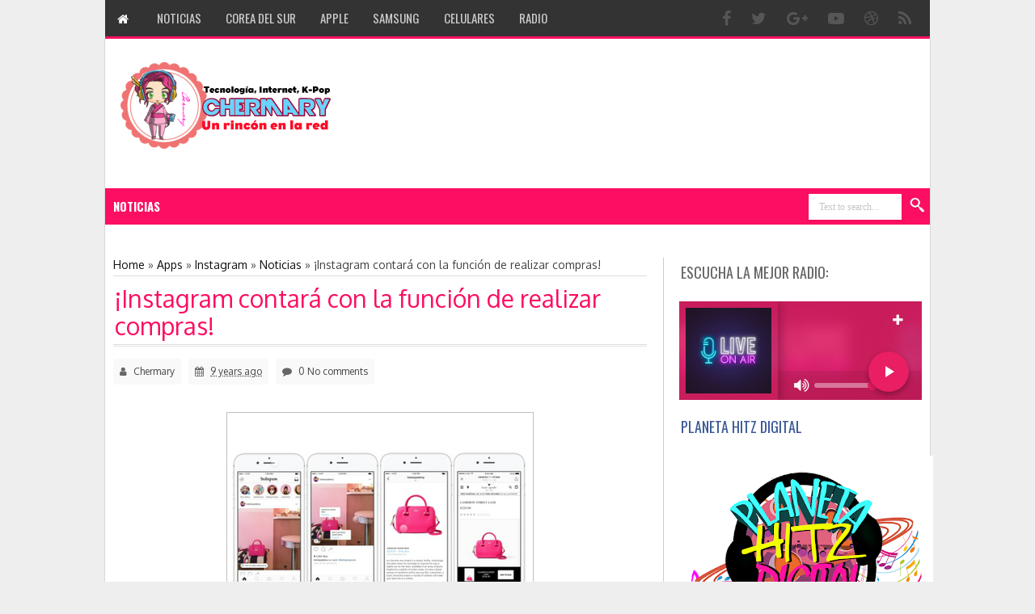

--- FILE ---
content_type: text/html; charset=UTF-8
request_url: https://www.chermary.com/2016/11/instagram-contara-con-la-funcion-de.html
body_size: 57861
content:
<!DOCTYPE html>
<HTML dir='ltr'>
<head>
<link href='https://www.blogger.com/static/v1/widgets/2944754296-widget_css_bundle.css' rel='stylesheet' type='text/css'/>
<!-- adnow-verification-code:786e168a2ef78aa62e0d6fd6bbe44116 -->
<meta content='AShykkYbvNdoCYjJW82YdqXmw1o60l4-1z6jJxRW_9E' name='google-site-verification'/>
<meta content='width=device-width, initial-scale=1, maximum-scale=1' name='viewport'/>
<meta content='text/html; charset=UTF-8' http-equiv='Content-Type'/>
<meta content='blogger' name='generator'/>
<link href='https://www.chermary.com/favicon.ico' rel='icon' type='image/x-icon'/>
<link href='https://www.chermary.com/2016/11/instagram-contara-con-la-funcion-de.html' rel='canonical'/>
<link rel="alternate" type="application/atom+xml" title="Chermary - Atom" href="https://www.chermary.com/feeds/posts/default" />
<link rel="alternate" type="application/rss+xml" title="Chermary - RSS" href="https://www.chermary.com/feeds/posts/default?alt=rss" />
<link rel="service.post" type="application/atom+xml" title="Chermary - Atom" href="https://www.blogger.com/feeds/80279105835829450/posts/default" />

<link rel="alternate" type="application/atom+xml" title="Chermary - Atom" href="https://www.chermary.com/feeds/6378267474518494211/comments/default" />
<!--Can't find substitution for tag [blog.ieCssRetrofitLinks]-->
<link href='https://blogger.googleusercontent.com/img/b/R29vZ2xl/AVvXsEgiKRAq71fFGjS46-fJa1i_Qbp4k-hx6atb9efEtfbWJJsxFgO3Qv-kQ8nsC4CzFx-DOMJgsllr7Ioy6cBbxhEmDJVD8Wy1Y1Z7USMd1bvm_bRjqYNGB6dpD6y0TNUxcPbNyjFEEbHGY_r6/s1600/1366595.jpg' rel='image_src'/>
<meta content='La aplicación Instagram anunció este martes que gracias a una nueva función ofrecerá a usuarios una experiencia más fácil de adquirir los productos que les gustan' name='description'/>
<meta content='https://www.chermary.com/2016/11/instagram-contara-con-la-funcion-de.html' property='og:url'/>
<meta content='¡Instagram contará con la función de realizar compras!' property='og:title'/>
<meta content='La aplicación Instagram anunció este martes que gracias a una nueva función ofrecerá a usuarios una experiencia más fácil de adquirir los productos que les gustan' property='og:description'/>
<meta content='https://blogger.googleusercontent.com/img/b/R29vZ2xl/AVvXsEgiKRAq71fFGjS46-fJa1i_Qbp4k-hx6atb9efEtfbWJJsxFgO3Qv-kQ8nsC4CzFx-DOMJgsllr7Ioy6cBbxhEmDJVD8Wy1Y1Z7USMd1bvm_bRjqYNGB6dpD6y0TNUxcPbNyjFEEbHGY_r6/w1200-h630-p-k-no-nu/1366595.jpg' property='og:image'/>
<title>&#161;Instagram contará con la función de realizar compras! | Chermary</title>
<meta content='La aplicación Instagram anunció este martes que gracias a una nueva función ofrecerá a usuarios una experiencia más fácil de adquirir los productos que les gustan' name='description'/>
<meta content='¡Instagram contará con la función de realizar compras!' name='keywords'/>
<meta content='index, follow' name='robots'/>
<link href="//fonts.googleapis.com/css?family=Oswald:400,700,300&amp;ver=3.5.1" id="font-oswald-css" media="screen" rel="stylesheet" type="text/css">
<link href='//netdna.bootstrapcdn.com/font-awesome/3.2.1/css/font-awesome.css' rel='stylesheet'/>
<!--[if lt IE 9]><script src="http://css3-mediaqueries-js.googlecode.com/svn/trunk/css3-mediaqueries.js"></script><![endif]-->
<!--[if lt IE 9]><script src="http://html5shim.googlecode.com/svn/trunk/html5.js"></script><![endif]-->
<link href="//fonts.googleapis.com/css?family=Oxygen" rel="stylesheet" type="text/css">
<style id='page-skin-1' type='text/css'><!--
/*
-----------------------------------------------
Theme Name: Smart News
Created:Nov/10/2013
Version:1.0
Author: Jackybaby
Author URI: http://responsivebloggertemplates.net
Tags: Newspaper, Magazine, News,reponsive blogger,2 columns
----------------------------------------------- */
/* Variable definitions
====================
<Group description="Body" selector="body">
<Variable name="body.background.color" description="Body Background Color" type="color" default="#eee"/>
<Variable name="body.background" description="Body Background" type="background"
color="#eeeeee" default="$(color) none repeat scroll top left"/>
<Variable name="body.font" description="Font" type="font"
default="normal normal 14px 'Oxygen','Helvetica Neue', Helvetica, Arial"/>
<Variable name="body.text.color" description="Text" type="color" default="#444"/>
<Variable name="link.color" description="Link" type="color" default="#111"/>
<Variable name="link.hover.color" description="Link @hover" type="color" default="#FC0E62"/>
</Group>
<Group description="Header" selector="header">
<Variable name="logo.font" description="Font" type="font"
default="bold normal 30px 'Oxygen', 'Helvetica Neue', Helvetica, Arial"/>
<Variable name="logo.link.color" description="Link" type="color" default="#FC0E62"/>
<Variable name="header.bg" description="Background" type="color" default="#fff"/>
</Group>
<Variable name="primary.color" description="Primary Color" type="color" default="#FC0E62"/>
*/
/* Use this with templates/1ktemplate-*.html */
/* Navbar Frame
----------------------------- */
*{padding: 0;margin: 0;outline: none;}
#navbar-iframe {
display : none !important ;
}
#layout #wrapper,#layout header,#layout footer{
max-width:800px;
padding: 10px 19px;
}
#layout .alignright {
width:100%;
max-width:800px;
padding: 5px 19px;
}
#layout #top_menu{
float:none;max-width:798px;
margin-top: 5px;
padding-bottom: 5px;clear:both;
}
#layout #righttop{
background: #D74B4B;
width:50%;
}
#layout #content{
background: #D74B4B;
width:65%;padding:0px;
}
#layout .header-content{
padding: 0px;
}
#layout .top-nav{
margin-top:5px;
}
#layout .head_brnews{
display : none !important ;
}
#layout #sidebar {
background: #D74B4B;
width:33%;margin:0px;
margin-left:10px;
padding:0px;
float:left;
}
#layout .menu_label{
display : none !important ;
}
body#layout .Blog .widget-content {
}
#layout .home-box.cols-2{
background: #D74B4B;
width:50%;margin:0px;padding:0px;
}
.selectnav {
display : none;
}
li {
list-style : none;
}
a:visited, a:focus {
outline : 0;
}
* {
padding : 0;
margin : 0;
outline : 0;
list-style : none;
border : none 0;
}
body{
background:#eeeeee none repeat scroll top left;
color: #444444;
line-height:22px;
font: normal normal 14px 'Oxygen','Helvetica Neue', Helvetica, Arial;
}
.pink h2.home-box-title {
border-top: 3px solid #ff256d;
padding: 5px 0;
background: url(https://lh3.googleusercontent.com/blogger_img_proxy/AEn0k_sDoypC7j2hdnODBK6TmJP1mNewJQ6pXY7ZF4O-pDNRz3sfIzvUlmmi1RtC-fhcHyhPEotapo4El4IG_PU89wJ5_TUdmaGRsPh_wrErrhnq4OniLlabizLSjvaKnYI21tEHVft0XCzmQzMOWbYsQ4RXAV4TIQ=s0-d) repeat-x left bottom;
margin-bottom: 20px;
padding-bottom: 10px;
}
.pink h2.home-box-title a{
font-size: 18px;
text-transform: uppercase;
color: #ff256d;
line-height: 24px;
}
.pink h2.home-box-title i{
color: #ff256d;
}
.orange h2.home-box-title {
border-top: 3px solid #F88C00;
padding: 5px 0;
background: url(https://lh3.googleusercontent.com/blogger_img_proxy/AEn0k_sDoypC7j2hdnODBK6TmJP1mNewJQ6pXY7ZF4O-pDNRz3sfIzvUlmmi1RtC-fhcHyhPEotapo4El4IG_PU89wJ5_TUdmaGRsPh_wrErrhnq4OniLlabizLSjvaKnYI21tEHVft0XCzmQzMOWbYsQ4RXAV4TIQ=s0-d) repeat-x left bottom;
margin-bottom: 20px;
padding-bottom: 10px;
}
.orange h2.home-box-title a{
font-size: 18px;
text-transform: uppercase;
color: #F88C00;
line-height: 24px;
}
.orange h2.home-box-title i{
color: #F88C00;
}
.green h2.home-box-title {
border-top: 3px solid #2fa700;
padding: 5px 0;
background: url(https://lh3.googleusercontent.com/blogger_img_proxy/AEn0k_sDoypC7j2hdnODBK6TmJP1mNewJQ6pXY7ZF4O-pDNRz3sfIzvUlmmi1RtC-fhcHyhPEotapo4El4IG_PU89wJ5_TUdmaGRsPh_wrErrhnq4OniLlabizLSjvaKnYI21tEHVft0XCzmQzMOWbYsQ4RXAV4TIQ=s0-d) repeat-x left bottom;
margin-bottom: 20px;
padding-bottom: 10px;
}
.green h2.home-box-title a{
font-size: 18px;
text-transform: uppercase;
color: #2fa700;
line-height: 24px;
}
.green h2.home-box-title i{
color: #2fa700;
}
.violet h2.home-box-title {
border-top: 3px solid #72347d;
padding: 5px 0;
background: url(https://lh3.googleusercontent.com/blogger_img_proxy/AEn0k_sDoypC7j2hdnODBK6TmJP1mNewJQ6pXY7ZF4O-pDNRz3sfIzvUlmmi1RtC-fhcHyhPEotapo4El4IG_PU89wJ5_TUdmaGRsPh_wrErrhnq4OniLlabizLSjvaKnYI21tEHVft0XCzmQzMOWbYsQ4RXAV4TIQ=s0-d) repeat-x left bottom;
margin-bottom: 20px;
padding-bottom: 10px;
}
.violet h2.home-box-title a{
font-size: 18px;
text-transform: uppercase;
color: #72347d;
line-height: 24px;
}
.violet h2.home-box-title i{
color: #72347d;
}
.dark h2.home-box-title {
border-top: 3px solid #0b6098;
padding: 5px 0;
background: url(https://lh3.googleusercontent.com/blogger_img_proxy/AEn0k_sDoypC7j2hdnODBK6TmJP1mNewJQ6pXY7ZF4O-pDNRz3sfIzvUlmmi1RtC-fhcHyhPEotapo4El4IG_PU89wJ5_TUdmaGRsPh_wrErrhnq4OniLlabizLSjvaKnYI21tEHVft0XCzmQzMOWbYsQ4RXAV4TIQ=s0-d) repeat-x left bottom;
margin-bottom: 20px;
padding-bottom: 10px;
}
.dark h2.home-box-title a{
font-size: 18px;
text-transform: uppercase;
color: #0b6098;
line-height: 24px;
}
.dark h2.home-box-title i{
color: #0b6098;
}
.deep h2.home-box-title {
border-top: 3px solid #3B5D9C;
padding: 5px 0;
background: url(https://lh3.googleusercontent.com/blogger_img_proxy/AEn0k_sDoypC7j2hdnODBK6TmJP1mNewJQ6pXY7ZF4O-pDNRz3sfIzvUlmmi1RtC-fhcHyhPEotapo4El4IG_PU89wJ5_TUdmaGRsPh_wrErrhnq4OniLlabizLSjvaKnYI21tEHVft0XCzmQzMOWbYsQ4RXAV4TIQ=s0-d) repeat-x left bottom;
margin-bottom: 20px;
padding-bottom: 10px;
}
.deep h2.home-box-title a{
font-size: 18px;
text-transform: uppercase;
color: #3B5D9C;
line-height: 24px;
}
.deep h2.home-box-title i{
color: #3B5D9C;
}
code, kbd, pre, samp {
font-family: monospace,serif;
font-size: 1em;
}
pre{
white-space: pre-wrap;
color: #666;
background: #eee;
margin: 0 0 1.6em 0.8em;
padding: 1.1em 1em 0.1em 1em;
border-left: 5px solid #cd2122;
}
.alignright {
float : right;
}
.alignleft {
float : left;
}
.aligncenter {
clear : both;
margin-left : auto;
margin-right : auto;
}
a{
color: #111111;
text-decoration:none;
transition : all 0.2s ease-in-out;
}
a:hover{
color: #FC0E62;
}
.clear {
clear : both;
}
.post-title a, ul.slider-navigation li, .pagenavi a, a.more-link, .main-menu li a, .subscribe-icons a, .flickr_badge_image img {
transition : all 0.2s ease-in-out;
}
.button, a.button, #main-content input[type="submit"], span.onsale {
padding : 6px 8px;
display : inline-block;
border : 0;
font-family : Arial, sans-serif;
font-weight : bold;
cursor : pointer;
line-height : 17px;
width : auto;
transition : all 0.3s ease-in-out;
background : #cd2122;
color : #FFF;
text-decoration : none;
}
.button:hover, a.button:hover, #main-content input[type="submit"]:hover {
background : #444 !important ;
text-decoration : none !important ;
}
textarea, input[type="text"], input[type="password"], input[type="email"], select {
border : #e0e0e0 solid 1px;
padding : 8px 6px;
outline : 0;
font-size : 13px;
color : #888;
margin : 0;
max-width : 100%;
display : block;
background : #fff;
box-shadow : 0 2px 0 0 rgba(0, 0, 0, 0.03);
transition : all 0.2s linear;
}
input, select {
cursor : pointer;
}
input[type="text"], input[type="password"], input[type="email"] {
cursor : text;
}
textarea {
overflow : auto;
width : 97%;
}
textarea, input {
padding : 5px;
outline : 0;
}
select {
padding : 2px;
}
option {
padding : 0 4px;
}
input[type="button"], button {
padding : 4px;
cursor : pointer;
vertical-align : middle;
}
input.text_input, textarea.textarea {
border : #ccc solid 1px;
border-radius : 1px;
}
input.text_input:focus, textarea.textarea:focus {
border : #999 solid 1px;
}
::-moz-selection {
background : #00a8d6;
color : #fff;
text-shadow : none;
}
::-webkit-scrollbar {
width : 8px;
height : 8px;
}
::-webkit-scrollbar-track {
background : #fff;
border : #d8d8d8 solid 1px;
}
::-webkit-scrollbar-thumb {
background: #FC0E62 !important;
}
img {
border: 0;
}
#wrapper {
position : relative;
z-index : 99;
width : 100%;
max-width: 1000px;
margin: 0 auto;
padding: 20px 19px;
background-color : #fff;
border-left: #d8d8d8 solid 1px;
border-right: #d8d8d8 solid 1px;
}
.container {
width : 100%;
max-width : 1000px;
margin : 0 auto;
}
header {
margin : 0 auto;
position : relative;
max-width : 1038px;
background : #ffffff;
border-left: #d8d8d8 solid 1px;
border-right: #d8d8d8 solid 1px;
}
header:after {
display : block;
visibility : hidden;
clear : both;
height : 0;
content : ".";
}
i {
margin-right: 5px;
color: #666;
}
/* Menu CSS */
#menu-dropdown {
border: 0px;
margin: 0px auto;
padding: 0px;
font-size: 14px;
font-weight: bold;
width:100%;
max-width:750px;
float:left;
}
#menu-dropdown ul {
background: #333333;
height: 45px;
list-style: none;
margin: 0;
padding: 0;
}
#menu-dropdown li {
float: left;
padding: 0px;
}
#menu-dropdown li a {
background: #333333 url('') center right no-repeat;
display: block;
font-weight: 400;
line-height: 45px;
margin: 0px;
padding: 0px 15px;
text-align: center;
text-decoration: none;
font-family: Oswald, arial, Georgia, serif;
text-transform: uppercase;
font-size:15px;
}
#menu-dropdown > ul > li > a {
color: #cccccc;
}
#menu-dropdown ul ul a {
color: #cccccc;
}
#menu-dropdown li > a:hover,
#menu-dropdown ul li:hover > a {
background: #FC0E62 url('') bottom center no-repeat;
color: #FFFFFF;
text-decoration: none;
}
#menu-dropdown li > a i{
color: #FFFFFF;
}
#menu-dropdown li ul {
background: #333333;
display: none;
height: auto;
padding: 0px;
margin: 0px;
border: 0px;
position: absolute;
width: 225px;
z-index: 200;
/*top:1em;
/*left:0;*/
}
#menu-dropdown li:hover ul {
display: block;
}
#menu-dropdown li li {
background: url('') bottom left no-repeat;
display: block;
float: none;
margin: 0px;
padding: 0px;
width: 225px;
}
#menu-dropdown li:hover li a {
background: none;
}
#menu-dropdown li ul a {
display: block;
height: 35px;
line-height:35px;
font-size: 12px;
font-style: normal;
margin: 0px;
padding: 0px 10px 0px 15px;
text-align: left;
}
#menu-dropdown li ul a:hover,
#menu-dropdown li ul li:hover > a {
background: #FC0E62 url('') center left no-repeat;
border: 0px;
color: #ffffff;
text-decoration: none;
}
#menu-dropdown p {
clear: left;
}
.top-nav {
background-color: #333333;
border-bottom: 3px solid #FC0E62 !important;
height : 45px;
border: 0px;
margin: 0px auto;
padding: 0px;
font-size: 14px;
font-weight: bold;
width:100%;
max-width:1040px;
}
.social-icons {
margin: 0;
padding: 0;
list-style: none;
overflow: hidden;
float: right;
}
.social-icons li a:hover{
color:#fff;
}
.social-icons li a {
font-size: 20px;
}
.social-icons li a {
color: #d4d4d4;
}
.social-icons li {
float: left;
margin: 0 16px 0 0;
line-height: 45px;
}
.social-icons li a {
display: inline-block;
float: left;
overflow: hidden;
}
.social-icons a:hover{color:#fff}
.header-content {
padding : 25px 0;
}
#logo {
float : left;
width : 100%;
max-width : 250px;
margin-bottom : 20px;
}
#logo img {
margin : 0;
}
#logo h1 {
line-height:46px;
color: #FC0E62;
font: bold normal 30px 'Oxygen', 'Helvetica Neue', Helvetica, Arial;
}
#logo a {
line-height:46px;
color: #FC0E62;
}
#righttop, #adsentop {
overflow: hidden;
max-width: 728px;
float: right;
}
#adsentop .widget h2 {
display : none;
}
#top_menu, #top_menu ul {
float : left;
width : 100%;
max-width : 600px;
}
#top_menu ul, #top_menu li {
padding : 0;
margin : 0;
list-style : none;
}
#top_menu li, #navi, #navi li {
float : left;
position : relative;
}
#top_menu li a {
display : block;
line-height : 30px;
padding : 0 10px;
text-decoration : none;
}
#top_menu li a:hover {
color : #e2e2e2;
}
#top_menu li.selected a {
color : #fff;
font-weight : bold;
}
#content-top, .wrap-nav {
margin : 0 auto;
width : 99%;
padding : 0;
max-width : 1000px;
}
h1, h2, h4, h3, h5, h6 {
text-transform : none;
margin : 0;
font-weight : normal;
}
.index .post-outer, .archive .post-outer {
width : 100%;
padding : 0;
position : relative;
float : left;
border-bottom : 0 solid #dedede;
}
.index .post-outer .post, .archive .post-outer .post {
height : auto;
margin : 0;
padding-bottom : 10px;
}
.tipsy {
padding : 5px;
font-size : 12px;
opacity : 0.800000011920928955078125;
background-repeat : no-repeat;
background-image : url(https://blogger.googleusercontent.com/img/b/R29vZ2xl/AVvXsEix8gk_L_sO9uR4PQuZVOgeHfqQMc3Dn6fgFdoqb7eJVgyt5Fc7zjm-k-rUnIyuVQBi-t1drUepwi0hguHEKk9SGQo2lf_SPb09ESOg8xBphhHp0peOzrjKgVqrCr30rrPSRsjIw-lCjqg/s1600/tipsy.gif);
}
.tipsy-inner {
padding : 5px 8px 4px 8px;
background-color : black;
color : white;
max-width : 200px;
text-align : center;
}
.tipsy-north {
background-position : top center;
}
.tipsy-south {
background-position : bottom center;
}
.tipsy-east {
background-position : right center;
}
.tipsy-west {
background-position : left center;
}
.tip_text {
font-weight : bold;
}
.box_outer {
border-bottom : 3px solid #f88c00;
margin-bottom : 20px;
overflow : hidden;
background : #fff;
border : #d9d9d9 solid 1px;
box-shadow : 0 0 0 3px #f2f2f2;
}
.dater {
position : relative;
color : #333;
padding : 3px 0;
text-align : left;
}
.item .dater, .static_page .dater {
z-index : 0;
}
.dater.show strong, .dater.show span, .dater.show small {
padding : 0 5px 0 0;
}
.dater.show strong {
font-size : 11px;
}
.dater.show span, .dater.show small {
font-size : 11px;
line-height : 12px;
}
.post-summary p, .post-more-link, .post-footer {
display : none;
}
.post .titles, ul.postcontent li strong a {
text-decoration : none;
font-weight : 500;
line-height : 1.4em;
color : #0e0e0e;
display : block;
margin : 5px 0 0;
max-height : 36px;
overflow : hidden;
}
.menu_label {
padding-left: 20px;
border-bottom: #cbcbcb 1px solid;
border-top: #fff 1px solid;
margin: 0 0 20px 0;
background: #f7f7f7 !important;
height:42px;
}
.label-box {
float: left;
background: #FC0E62 !important;
color: #fff;
display: inline-block;
margin: 0px;
position : relative;
}
.label-box a {
padding: 10px 20px;
display: block;
color: #fff;
font-size: 16px;
font-weight: 700;
text-transform: uppercase;
position: relative;
}
.label-box .lines {
text-transform : uppercase;
font-weight : normal;
display : inline-block;
font-size: 18px;
}
.label-box .lines i {
color: #fff;
margin-left:10px;
}
.post-body .left {
float : left;
margin : 0 5px 5px 0;
}
.post-body .right {
float : right;
margin : 0 0 5px 5px;
}
.post-body .center {
margin : 10px 0 15px 0;
display : block;
text-align : center;
}
.post-body .left span, .post-body .right span, .post-body .center span {
display : block;
text-align : center;
font-size : 80%;
font-style : italic;
}
.post-body blockquote {
font-family: Georgia, serif;
font-size: 16px;
font-style: italic;
width: 80%;
margin: 0.5em 0;
margin-left:30px;
padding: 0.25em 40px;
line-height: 1.45;
position: relative;
color: #383838;
}
.post-body blockquote:before {
display: block;
content: "\201C";
font-size: 80px;
position: absolute;
left: -10px;
top: -20px;
color: #ccc;
}
#content .post-body img, .static_page .post-body img {
padding : 4px;
border : #c0c0c0 solid 1px;
max-width : 600px;
}
.post-body h1 {
font-size : 180%;
}
.post-body h2 {
font-size : 160%;
}
.post-body h3 {
font-size : 140%;
}
.post-body h4 {
font-size : 130%;
}
.post-body h5 {
font-size : 120%;
}
.post-body h6 {
font-size : 110%;
}
.breadcrumbs {
padding : 5px 10px;
margin : 0 0 5px;
}
.post h1.post-title, .post h2.post-title {
display: block;
background: url(https://lh3.googleusercontent.com/blogger_img_proxy/AEn0k_sDoypC7j2hdnODBK6TmJP1mNewJQ6pXY7ZF4O-pDNRz3sfIzvUlmmi1RtC-fhcHyhPEotapo4El4IG_PU89wJ5_TUdmaGRsPh_wrErrhnq4OniLlabizLSjvaKnYI21tEHVft0XCzmQzMOWbYsQ4RXAV4TIQ=s0-d) repeat-x left bottom;
display: block;
line-height: 34px;
color: #222;
padding: 0 0 9px 2px;
margin: 6px 0 15px 0;
}
.post h1.post-title a, .post h2.post-title a {
text-decoration : none;
display : block;
color : #FC0E62;
}
.post h1 strong, .post h1 a:hover, .post h2 strong, .post h2 a:hover {
color: #FC0E62;
}
.post-body {
margin : 0 0 0.75em;
line-height : 1.6em;
}
.post-body iframe {
max-width : 100%;
}
.item .post-footer {
display : block;
}static_page .post-footer {
display : block;
border-top : 1px solid #c0c0c0;
padding : 8px;
margin : 0 -10px -10px;
background-color : #fafafa;
}
.post-timestamp {
display : none;
}
.post-author.vcard, .post-labels {
margin-bottom : 5px;
}
.tr-caption-container img {
border : 0;
padding : 0;
}
.post-footer .item-control.blog-admin.pid-1748668997 {
float : right;
}
.post blockquote p {
margin : 0.75em 0;
font-family : Monaco, Consolas, "Andale Mono", "DejaVu Sans Mono", monospace;
}
.index .post h2.post-title, .archive .post h2.post-title,#top_menu h2 {
display : none;
}
.feed-links, .error_page #blog-pager {
display : none;
}
#related_posts ul {
overflow : hidden;
list-style : none;
padding : 0;
}
#related_posts li {
list-style : none;
float : left;
position : relative;
width : 46%;
padding : 0 1%;
height : 70px;
margin : 15px 0 0;
}
#related_posts .thumbrelated {
float : left;
margin : 0 10px 0 0;
padding : 0;
width : 70px;
height : 70px;
display : block;
}
#related_posts h3 {
line-height : 1.4em;
overflow : hidden;
margin-bottom : 7px;
}
#related_posts p {
display : none;
}
#related_posts .date {
position : relative;
color : #333;
text-align : left;
}
#related_posts .date span {
display:none;
}
#related_posts .date span.dd {
font-size : 11px;
line-height : 12px;
}
.comment-form {
max-width : 100%;
}
#googlePlusComment, .cmt_iframe_holder {
width : 100% !important ;
}
.custersb {
color : #666;
line-height : 1.5em;
}
.custersb ul, .footer ul {
list-style : none;
margin : 0;
padding : 0;
}
.footer li {
margin : 0;
padding-top : 0;
padding-right : 0;
padding-bottom : 0.25em;
padding-left : 15px;
line-height : 1.5em;
}
.custersb .widget, .main .widget,.footer .widget {
margin : 0 0 1.5em;
}
.custersb .widget {
padding : 0;
}
#sidebar .list-label-widget-content li {
background: url("https://blogger.googleusercontent.com/img/b/R29vZ2xl/AVvXsEj5DWU7xgndsxBkXW-MosFEQuZBIBukoRDw5q_51dqYqgVF4WXBjiEwm6cY-GA4U-HCD68hvOTsRXliUrM8dbfUsqxa0sHrjUx1Mv16DEX3_D-qJiTd0-a6G8JEAoOcKt1qLC1c8qwSytpQ/") repeat-x left 18px;
line-height: 28px !important;
margin-right: 4px !important;
padding: 0 !important;
white-space: nowrap;
}
#sidebar .list-label-widget-content li a {
background: #FFFFFF;
font-size:13px;
padding: 4px;
text-transform: uppercase;
}
#sidebar .list-label-widget-content li span{
background: #FFFFFF;
padding: 0 0 0 10px;
position: absolute;
right: 0;}
#sidebar .list-label-widget-content li:first-child {
margin-top:-10px;
}
#sidebar .list-label-widget-content li:hover span{
color: #FC0E62;
}
#sidebar .list-label-widget-content li:first-child {
margin-top:-10px;
}
#sidebar h3 a{
font-weight: 400;
font-size:14px;
}
#sidebar .cloud-label-widget-content {
margin-top:10px;
}
.PopularPosts .widget-content ul li{
overflow: hidden;
padding: 5px 0;
border-bottom: 1px solid #eaeaea;
clear: right;
}
footer .PopularPosts .widget-content ul li{
border-bottom: 1px solid #2c2c2c;
}
.PopularPosts .item-title {
font-size: 14px;
line-height: 1.5em;
font-weight: 400;
}
.PopularPosts .item-snippet {
font-size:12px;
color:#aaa;
}
footer .PopularPosts .item-title {
text-shadow:none;
}
.cloud-label-widget-content .label-size {
background : #f5f5f5;
color : #777;
text-shadow : 0 1px 0 rgba(255, 255, 255, 0.5);
text-decoration : none;
margin : 0 5px 5px 0;
float : left;
padding : 7px;
font-size : 14px;
opacity : 1;
}
.main .Blog {
border-bottom-width : 0;
}
.btn-tweet, .btn-like, .btn-plus {
float : left;
width : 90px;
height : 30px;
}
#search-block {
width: 150px;
float: right;
margin-right: 0;
margin-top: 7px;
margin-bottom: 7px;
}
#ajax-search-form {
position : relative;
width : 100%;
float : right;
}
#ajax-search-form input {
background : #FFF;
float : left;
font-family :tahoma;
font-size:12px;
padding : 9px 12px 8px 12px;
width : 90px;
color : #c5c5c5;
border : none 0;
border-left : 1px solid #ececec;
transition : width 0.7s, color 0.4s;
border-radius : 0;
}
#ajax-search-form input:focus {
color : #000;
width : 95px;
}
#search-result {
color : #585858;
border : #f3f3f3 solid 1px;
background-color : #fff;
padding : 8px 10px;
margin : 10px 0;
width : 280px;
height : auto;
position : absolute;
top : 27px;
right : 10px;
z-index : 999;
box-shadow : 0 1px 3px #999;
display : none;
}
#search-result * {
margin : 0;
padding : 0;
}
#search-result p {
font-size:12px;
}
#search-result h4, #search-result strong {
display : block;
margin : 0 30px 10px 0;
}
#search-result ol {
list-style : none;
overflow : hidden;
max-height : 450px;
}
#search-result ol:hover {
overflow : auto;
}
#search-result ol a:hover {
text-decoration : underline;
}
#search-result .close {
text-decoration : none;
display : block;
position : absolute;
top : 4px;
font-size : 18px;
right : 10px;
line-height : normal;
color : black;
}
#search-result li {
padding : 5px;
overflow: hidden;
border-bottom: 1px solid #eaeaea;
}
#search-result li:nth-child(even) {
background-color: #f4f4f4;
}
#search-result strong {
margin : 0 0 3px 0;
}
#search-result img {
float : left;
display : block;
margin : 0 5px 0 0;
border-radius : 2px;
border: 1px solid #ccc;
}
#search-block button {
text-indent : -9999px;
overflow : hidden;
float : right;
height : 30px;
width : 30px;
background : url(https://blogger.googleusercontent.com/img/b/R29vZ2xl/AVvXsEiKEp1_bqsxZ71XFpvP7OWe6fMjQlaOWyUW3b8Cv-553jGmKLCDTg87D-xxhgdTv4P_V2D9iBedvyJJnkt65Lcvt8bJZ_Yk-jQAOvQ6BcdqIrHyrrYeQ-arViz-8jdiaJtDJJKXo2SgldM9/s1600/button-search.png) center no-repeat;
position : relative;
cursor : pointer;
border : none !important ;
outline : 0;
}
#table-outer table {
width : 100%;
}
#orderFeedBy, #labelSorter {
width : 90%;
margin : 5px 0;
}
#postSearcher input[type="text"] {
width : 88%;
margin : 5px 0;
padding : 3px 1%;
}
#feedContainer {
overflow : hidden;
margin-top : 20px;
}
#feedContainer li {
float : left;
width : 50%;
margin-bottom : 10px;
position : relative;
z-index : 0;
padding : 0;
list-style : none;
}
#feedContainer .inner {
padding : 8px;
margin : 0 5px;
position : relative;
background-color : #f9f9f9;
border : #dedede solid 1px;
border-radius : 2px;
height : 80px;
}
#feedContainer img {
float : left;
margin : 0 8px 0 0;
}
#feedContainer .news-text, #feedContainer .inner > strong {
display : none;
}
#feedContainer .date {
position : relative;
color : #333;
font-size : 10px;
padding : 3px 2px;
}
#feedContainer .date span {
line-height : 12px;
text-align : left;
padding : 0 3px 0;
}
#feedContainer .date .dd {
font-size : 10px;
line-height : 12px;
}
#feedContainer .toc-title {
max-height : 33px;
font-size : 13px;
overflow : hidden;
}
#feedNav a, #feedNav span {
display : block;
text-align : center;
color : #333;
text-decoration : none;
padding : 5px;
width : 100%;
margin : 0 auto;
}
#feedNav a:hover {
background-color : #fff;
}
.index #blog-pager, .archive #blog-pager {
display : block;
}
#related_posts .date, .Label li, .post-outer.list .post-more-link a, #feedContainer .date {
transition : all 0.4s ease-in-out;
}
a img:hover {
opacity : 0.699999988079071044921875;
}
a img, a.loading2post, .datebar.show, ul.postcontent .date, .buttons a, ul.tabbar li a, #related_posts .date, .post-outer.list .post-more-link a, #feedbar .date {
transition : all 0.4s ease-in-out;
}
a img:hover {
opacity : 0.699999988079071044921875;
}
#labelbar {
position : absolute;
z-index : 99;
top : 100%;
left : 0;
display : none;
}
ul.sub2-label, ul.sub2-label li {
padding : 0;
list-style : none;
margin : 0;
}
ul.sub2-label {
min-width : 160px;
padding : 8px;
background: #fff !important;
border: #ccc 1px solid;
box-shadow: inset #ccc 1px 1px;
border-radius: 5px;
height : auto;
max-height : 450px;
overflow : auto;
position : relative;
top : -20px;
}
ul.sub2-label li {
margin : 1px 0;
white-space : nowrap;
}
ul.sub2-label a {
line-height : 25px;
display : block;
padding : 0 10px;
color : #444;
font-size: 14px;
font-weight: 400;
text-transform: none;
border-bottom: 1px solid #eaeaea;
}
ul.sub2-label a:hover {
background: #ccc !important;
}
#labelbar span {
position : relative;
display : inline-block;
text-indent : -9999px;
left : 50px;
top : -7px;
width : 0;
height : 0;
border-width : 10px 10px;
border-style : solid;
border-color : transparent transparent #ccc transparent;
}
.FollowByEmail .follow-by-email-inner .follow-by-email-submit {
background-color : #f88c00;
}
.FollowByEmail .follow-by-email-inner .follow-by-email-address {
font-size : 12px;
padding : 2px 0;
padding-left : 5%;
width : 95%;
}
.footer .FollowByEmail .follow-by-email-inner .follow-by-email-address {
background-color : #202020;
border : #1b1b1b solid 1px;
}
input[type="submit"] {
border-radius : 2px;
background-color : #f88c00;
outline : 0;
border : 0;
padding : 5px 8px;
color : #fff;
margin : 2px 3px;
cursor : pointer;
}
input[type="submit"]:hover {
background-color : #2e2e2e;
}
input[type="text"] {
padding : 4px 5px;
border : #b6b6b6 solid 1px;
border-radius : 2px;
color : #585858;
}
#top {
position : fixed;
right : 5px;
bottom : 20px;
text-indent : -9999px;
width : 38px;
height : 38px;
background-color : #eee;
border-radius : 2px 2px 0 0;
background-image : url(https://lh3.googleusercontent.com/blogger_img_proxy/AEn0k_vgy8M75XKw4PMRb5TfNqJxNTETo2KA0nCk5jUgnCEXZfxK5i_vv6R_avl-9Y3P0qAKMB_Vh3isZnBf1ZwChs6LPKVkkYNE7R_kEx_bpq3gGkrvU4UHDiipobIA0kChwEzwPD79IZd-g0GNkhggMto2o10=s0-d);
background-repeat : no-repeat;
background-position : center;
opacity : 0;
cursor : pointer;
}
#top:hover {
background-color : #1d1d1d;
}
ul.comntlist li {
padding : 5px;
margin-bottom : 8px;
overflow : hidden;
}
ul.comntlist .imgauth {
float : left;
margin : 0 5px 5px 0;
width : 50px;
height : 50px;
padding : 3px;
border : #c0c0c0 solid 1px;
}
ul.comntlist p {
margin : 5px 0 0;
}
ul.comntlist .date {
font-size : 80%;
}
footer .PopularPosts .item-snippet {
display:none;
}
.loadingz {
background-image : url(https://blogger.googleusercontent.com/img/b/R29vZ2xl/AVvXsEiPCOWSsveM8kQdHbL0poyo5g4aDBKCK25G7DgPiumCH8EYlQDE2p1H9HcNfWiDMwboBImwHtwSCReBEgxS0iWu5hKt0Wg29ryCFMgBPkGoQIK3q3-Na0oCzN0ZUh8ILpjTVCNu88s2z0c/s320/ajax-loader.gif);
background-repeat : no-repeat;
background-position : 50% 50%;
height : 150px;
}
#post-feat.loadingz {
height : 280px;
}
#blog-pager-newer-link {float: left;}
#blog-pager-older-link {float: right;}
#blog-pager {text-align: center;}
.blog-pager-older-link,.blog-pager-newer-link{width:32px;height:32px;display:block;text-indent:-9999px;background-image:url(https://blogger.googleusercontent.com/img/b/R29vZ2xl/AVvXsEjmfDLYtNqPdN15VfpHk2bfW_KYHkcAuKLqvr66NDIzLfEu3aN62SimHh6UnHcv0ZyqmSxv3n6zQoRXXOsMPonR2HcWopGGphyphenhyphen2HRegpuDvv_VgChzlB1X3wYNPYM8r30FrkjyDlUfpetEv/s1600/rightarrow.png);background-repeat:no-repeat}
.blog-pager-newer-link{background-image:url(https://blogger.googleusercontent.com/img/b/R29vZ2xl/AVvXsEi5OnMtpn8A_9sECjmO4Bjfo0mCBNc1A_McEmSX8EUgUi1haO1BAREVuzY25-ypeXOu69U92ABRF8-d_nLFjxW0WNYnggk4wMR6fMmAkjTnXU7cNPX3eov2aCvUmqA3r9yDqsbFNy9o_G2E/s1600/leftarrow.png)}
.blog-pager-older-link,.blog-pager-newer-link{width:32px;height:32px;display:block;text-indent:-9999px;background-image:url(https://blogger.googleusercontent.com/img/b/R29vZ2xl/AVvXsEjmfDLYtNqPdN15VfpHk2bfW_KYHkcAuKLqvr66NDIzLfEu3aN62SimHh6UnHcv0ZyqmSxv3n6zQoRXXOsMPonR2HcWopGGphyphenhyphen2HRegpuDvv_VgChzlB1X3wYNPYM8r30FrkjyDlUfpetEv/s1600/rightarrow.png);background-repeat:no-repeat}
.blog-pager-newer-link{background-image:url(https://blogger.googleusercontent.com/img/b/R29vZ2xl/AVvXsEi5OnMtpn8A_9sECjmO4Bjfo0mCBNc1A_McEmSX8EUgUi1haO1BAREVuzY25-ypeXOu69U92ABRF8-d_nLFjxW0WNYnggk4wMR6fMmAkjTnXU7cNPX3eov2aCvUmqA3r9yDqsbFNy9o_G2E/s1600/leftarrow.png)}
.home-link,.Attribution{display:none}
.feed-links {margin-top: 10px;clear: both;line-height: 2.5em;}
.showpageArea {float:left; font: 12px Arial,serif}
.showpageOf{display:none;}
.showpage a:hover,.showpagePoint{background-color:#ee1133;color: #fff;margin: 0 0 0 3px;padding: 5px 10px;}
.showpage a, .showpageNum a{padding: 5px 10px; margin:0 0 0 3px; color:#ee1133;text-decoration:none;}
.showpageNum a:hover{ background-color:#ee1133 !important; color: #fff;margin: 0 0 0 3px;padding: 5px 10px;}
.showpageArea{margin:10px 0;color:#ee1133}
/* Page Navigation */
.pagenavi{clear:both;margin:10px auto 20px;text-align:center}
.pagenavi span,.pagenavi a{background:#2da5da;padding:6px 10px;color:#fff;margin:2px;font-size:13px;}
.pagenavi span{color:#3a3a3a}
.pagenavi a:hover,.pagenavi .current{background:#ff9200;color:#fff;text-decoration:none}
.pagenavi .pages{display:none}
#home-slider {
position : relative;
max-width : 660px;
width : 100%;
margin-bottom:45px;
}
#home-slider .widget h2{
display : none;
}
.home_box_slider {
overflow : hidden;
}
.home_slider_wrap {
position : relative;
display : block;
height : 350px;
overflow : hidden;
margin-bottom : 3px;
padding : 0;
}
.home_box_slider a {
display : block;
}
.home_slider_item {
max-width : 660px;
height : 340px;
overflow : hidden;
width : 100%;
}
.home_box_slider .slides img {
width : 100%;
height : auto;
}
.home_box_slider .slider_caption {
position : absolute;
padding : 10px 15px;
background: #FC0E62;
left : 0;
bottom : 50px;
color : #f5f5f5;
margin-bottom : 12px;
z-index : 99;
}
.home_slider_wrap .def_slider_item {
display : none;
position : relative;
}
.home_box_slider .slider_caption h3 {
margin-bottom : 0;
font-size : 22px;
}
.home_box_slider .slider_caption h3 a {
color : #fff;
}
.home_box_slider .slider_caption h3 a:hover {
color : #f5f5f5;
}
.home_box_slider p.caption {
position : absolute;
background : #000;
background : rgba(0, 0, 0, 0.7);
padding : 7px 14px;
bottom : 9px;
color : #fff;
font-size : 13px;
line-height : 17px;
z-index : 88;
}
.home_box_slider p.caption .post-meta{display:none;}
.icon-thumb{opacity:1;z-index:12;background:url(https://blogger.googleusercontent.com/img/b/R29vZ2xl/AVvXsEi-fhpXRSoq9fUVxGX83-dYFlJ7hImW8eplJhwcR8yZzHigAWL7K-hcl-DSKFmfTcmFBAMBYjugxoL4e_z2h61d3gbeCjW8BCndiXR8ynjyG1lkJTw8-1pQZBE7oG_pFM7LbammQKEEwjL3/s1600/sprite-v.png) no-repeat -94px 0;display:none;width:50px;height:50px;position:absolute;top:50%;left:50%;margin-left:-25px;margin-top:-25px;-moz-border-radius:6px;-webkit-border-radius:6px;border-radius:6px;-webkit-transition-property:opacity;-webkit-transition-duration:.3s;-webkit-transition-timing-function:ease;-moz-transition-property:opacity;-moz-transition-duration:.3s;-moz-transition-timing-function:ease;-o-transition-property:opacity;-o-transition-duration:.3s;-o-transition-timing-function:ease;transition-property:opacity;transition-duration:.3s;transition-timing-function:ease}
.flex-container a:active,.home_box_slider a:active,.flex-container a:focus,.home_box_slider a:focus{outline:0}
.slides,.flex-control-nav,.flex-direction-nav{margin:0;padding:0;list-style:none}
#home-slider .home_slider_wrap{margin:0;padding:0}
#home-slider .home_slider_wrap .slides>li{display:none;-webkit-backface-visibility:hidden;height:360px;overflow:hidden}
#home-slider .home_slider_wrap .slides img{width:100%;display:block}
.flex-pauseplay span{text-transform:capitalize}
.slides:after{content:".";display:block;clear:both;visibility:hidden;line-height:0;height:0}
html[xmlns] #home-slider .slides{display:block}
* html .slides{height:1%}
.no-js .slides>li:first-child{display:block}
.home_box_slider{margin:0 0 20px;background:#fff;position:relative;}
.flex-viewport{max-height:2000px;-webkit-transition:all 1s ease;-moz-transition:all 1s ease;transition:all 1s ease}
.loading .flex-viewport{max-height:300px}
.home_box_slider .slides{}
.carousel li{margin-right:5px}
#home-slider .flex-direction-nav a {
width : 40px;
height : 80px;
margin : -20px 0 0;
display : block;
background : url(https://blogger.googleusercontent.com/img/b/R29vZ2xl/AVvXsEirs7NbAK4Epi4KD37ACt3Ud7bwmylecFinTnnFAtxKdHYyf-4OYvF0dqj53mOdiByyxmQ9nwyekWUz8at3X_ujxCmpkJMoW0_1oGdBeSOwug0UkEpxlKNR5KUkwkDxcSmxA460YI40DUQ/s1600/nav-arrows.png) 0 0 no-repeat;
position : absolute;
top : 40%;
cursor : pointer;
text-indent : -9999px;
opacity : 0;
}
#home-slider .flex-direction-nav .flex-next {
background-position : 100% 0;
right : 0;
}
#home-slider .flex-direction-nav .flex-prev {
left : 0;
}
#home-slider .home_box_slider:hover .flex-next {
opacity : 0.800000011920928955078125;
right : 0;
}
#home-slider .home_box_slider:hover .flex-prev {
opacity : 0.800000011920928955078125;
left : 0;
}
#home-slider .home_box_slider:hover .flex-next:hover, .home_box_slider:hover .flex-prev:hover {
opacity : 1;
}
#home-slider .flex-direction-nav .flex-disabled {
opacity : 0.300000011920928955078125 !important ;
cursor : default;
}
.flex-control-nav {
width : 100%;
position : absolute;
bottom : 0;
text-align : center;
}
.flex-control-nav li {
margin : 0 5px;
display : inline-block;
}
.flex-control-paging li a {
background : url(https://blogger.googleusercontent.com/img/b/R29vZ2xl/AVvXsEi-fhpXRSoq9fUVxGX83-dYFlJ7hImW8eplJhwcR8yZzHigAWL7K-hcl-DSKFmfTcmFBAMBYjugxoL4e_z2h61d3gbeCjW8BCndiXR8ynjyG1lkJTw8-1pQZBE7oG_pFM7LbammQKEEwjL3/s1600/sprite-v.png) -43px 0 no-repeat;
width : 13px;
height : 13px;
display : block;
cursor : pointer;
text-indent : -9999px;
border-radius : 20px;
transition-property : none;
}
.flex-control-paging li a:hover {
background-position : -43px -13px;
}
.flex-control-paging li a.flex-active {
background-position : -43px -26px;
cursor : default;
}
.flex-control-thumbs {
margin : 5px 0 0;
position : static;
overflow : hidden;
}
.flex-control-thumbs li {
width : 25%;
float : left;
margin : 0;
}
.flex-control-thumbs img {
width : 100%;
display : block;
opacity : 0.699999988079071044921875;
cursor : pointer;
}
.flex-control-thumbs img:hover {
opacity : 1;
}
.flex-control-thumbs .flex-active {
opacity : 1;
cursor : default;
}
.bzoom {
width : 100%;
height : 350px;
overflow : hidden;
position : relative;
}
.layout-2c .flex-viewport {
max-width : 960px;
margin : 0 auto;
}
.flex-viewport {
max-width : 1000px;
margin : 0 auto;
}
.flexslider .slides {
overflow : hidden;
}
.item .post, .static_page .post, #related_posts ul, .bug_comment {
position : relative;
margin : 0 0 20px;
background : white;
}
#related_posts h4 {
background: url(//2.bp.blogspot.com/-UaTAJnIDgZ8/UlByOYLIkSI/AAAAAAAABB8/T1SXV2gfcqM/s1600/borderbottom.png) repeat-x left bottom;
padding-bottom: 5px;
font-size: 16px;
font-family: Oswald, arial, Georgia, serif;
text-transform: uppercase;
}
.custersb .widget h2 {
background: url(//2.bp.blogspot.com/-UaTAJnIDgZ8/UlByOYLIkSI/AAAAAAAABB8/T1SXV2gfcqM/s1600/borderbottom.png) repeat-x left bottom;
font-size : 18px;
font-family : Oswald, arial, Georgia, serif;
text-transform : uppercase;
padding: 0 0 9px 2px;
margin: 6px 0 15px 0;
line-height: 24px;
}
.custersb .widget:nth-child(2) h2 {
color: #3b5998;
}
.custersb .widget:nth-child(3) h2 {
color: #cd2122;
}
.custersb .widget:nth-child(4) h2 {
color: #00aced ;
}
.custersb .widget:nth-child(5) h2 {
color: #ff256d ;
}
.custersb .widget:nth-child(6) h2 {
color: #72347d ;
}
.custersb .widget:nth-child(7) h2 {
color: #2fa700 ;
}
.home-box h2.home-box-title, .scroler h2.home-box-title, .pix_home h2.home-box-title {
width : 100%;
position : absolute;
top : -20px;
left : 0;
color : #fff;
font-size : 16px;
font-family: Oswald, arial, Georgia, serif;
text-transform : uppercase;
clear : both;
}
.home-box h2.home-box-title i, .scroler h2.home-box-title i, .pix_home h2.home-box-title i {
line-height:16px;
}
.home-box h2.home-box-title a, .scroler h2.home-box-title a, .pix_home h2.home-box-title a {
font-weight :400;
padding : 0 10px 2px;
}
.home-box .widget > h2 span {
font-size : 0;
}
.home-box .widget > h2, .pix_home .widget > h2 {
padding : 0;
margin : 0;
height : 15px;
background-position : center;
overflow : hidden;
}
#main-content {
margin : 0 auto;
position : relative;
}
#content {
float : left;
width : 100%;
max-width : 660px;
background : #fff;
padding-right:20px;
border-right : 1px solid #ccc;
}
#crumbs {
margin-bottom : 10px;
clear : both;
padding-bottom : 5px;
border-bottom : 1px solid #DDD;
}
.full-width .content, body.error404 .content {
width : auto;
float : none;
}
.home-box {
margin-top : 10px;
margin-bottom : 45px;
position : relative;
}
.home-box .inde-home .deep .section {
margin-bottom : 15px;
}
.widget {
display : block;
}
.home-box .widget-content, .pix_home .widget-content {
background : #fff;
padding-top : 20px;
}
.empty-space {
height : 30px;
}
.inde-home .empty-space, .recent-box .recent-post1.recent-post-blog .empty-space {
height : 20px;
}
.recent-box .recent-post-blog .empty-space {
height : 0;
}
h2.home-box-title {
color : #FFF;
float : left;
padding : 0 10px 2px;
font-size : 16px;
text-transform : uppercase;
position : absolute;
left : 0;
top : 0;
z-index : 6;
}
h2.home-box-title a {
color : #FFF;
}
h2.home-box-title a:hover {
color : #DDD;
}
span.post-meta {
color: #aaa !important;
padding : 10px 0;
font-size : 13px;
}
span.post-meta a {
color : #aaa;
}
span.post-meta a:hover {
border-bottom : 1px dotted #000;
color : #000;
text-decoration : none;
}
.post-meta .stars-small {
float : left;
margin : -1px 5px 0 0;
}
.home-box.cols-2 {
float : left;
width : 320px;
margin-right : 20px;
}
.cols-2.last-column, .inde-home li.last-column {
margin-left : 0px;
margin-right : 0px;
}
.cols-2 li {
overflow : hidden;
padding : 5px 0px;
border-bottom : 1px solid #eaeaea;
transition : all 0.40s;
}
.cols-2 li h3, .inde-home li h3, .home-list li h3, .scroler li h3, .scroler li:first-child h3 {
font-size: 14px;
line-height: 1.5em;
font-weight: 400;
}
.cols-2 li:first-child h3, .inde-home li:first-child h3, .home-list li:first-child h3 {
font-size : 18px;
line-height : 1.2em;
font-style: normal;
font-weight: 400;
}
.cols-2 li:first-child h3, .home-list li:first-child h3 {
padding : 10px 0;
clear : both;
}
li:first-child p {
padding : 5px 0;
line-height : 26px;
}
.cols-2 li:first-child {
border-bottom : 1px solid #eaeaea;
padding : 0 0 10px;
}
.inde-home li {
overflow : hidden;
padding : 5px 0;
border-bottom : 1px solid #eaeaea;
transition : all 0.40s;
width : 320px;
float : left;
margin-right : 10px;;
}
.inde-home ul {
overflow : hidden;
width : 100%;
}
.inde-home li:first-child p.post-meta {
margin : 10px 0;
}
.inde-home li:first-child {
border-bottom : 1px solid #eaeaea;
padding : 0 0 10px;
width : 100%;
float : none;
height : auto;
margin : 0;
}
.inde-home li:first-child .home-thumb {
margin-right : 24px;
}
.wide-home-box .wide-news-item {
width : 282px;
float : left;
margin-right : 10.5px;
}
.wide-home-box .last-col {
margin-right : 0px !important ;
}
.inde-home.recnt li .home-thumb ,.inde-home.recnt li:first-child .home-thumb{
display : block;
margin: 0 15px 0 0;
float: none;
width: 202px;
height: 110px;
overflow: hidden;
}
.inde-home.recnt li {
float: left;
overflow: hidden;
padding: 5px 0;
border-bottom: 1px solid #eaeaea;
transition: all 0.40s;
width : 30.66666666666667%;
margin-left:4%;
margin-right:0px;
margin-bottom:5px;
min-height:195px;
}
.inde-home.recnt li:first-child,.inde-home.recnt li:first-child + li + li + li{
margin-left:0px;
}
.inde-home.recnt li:first-child p{
display:none;
}
.inde-home.recnt li h3{
font-size:14px;
padding-top:5px;
padding-bottom:5px;
}
.inde-home.recnt li .home-thumb img{
width: 100%;
height: auto;
}
.home-list, .inde-home {
clear : both;
}
.home-list li {
overflow : hidden;
padding : 5px 0;
border-bottom : 1px solid #eaeaea;
width : 320px;
float : left;
margin-right : 0px;
clear : right;
}
.home-list li:first-child p.post-meta {
margin : 10px 0;
}
.home-list li:first-child {
padding : 0;
width : 320px;
float : left;
border-bottom : 0;
margin-right : 20px;
}
.home-list li:first-child .home-thumb, .inde-home li:first-child .home-thumb, .cols-2 li:first-child .home-thumb {
width : 320px;
height : 160px;
overflow : hidden;
float : left;
}
.pix_home .box-content ul li:first-child {
padding : 0;
width : 320px;
float : left;
margin : 10px 5px 0 0;
}
.pix_home .box-content li:first-child .home-thumb {
padding : 0;
width : 320px;
float : none;
height : 300px;
overflow : hidden;
}
.pix_home .box-content ul li {
overflow : hidden;
float : left;
margin : 10px 0 0 15px;
}
.pix_home .box-content li:first-child .home-thumb a {
color : #FFF;
}
.pix_home li .home-thumb {
margin : 0;
}
.pix_home h3, .pix_home span, .pix_home p {
display : none;
}
.pix_home ul {
position : relative;
}
.pix_home {
position : relative;
clear : both;
margin-bottom : 45px;
}
.pix_home .box-content li a {
display : block;
}
.carlists li p, .carlists li span,.scroler p,.scroler span {
display : none;
}
.scroler .widget h2 {
}
.scroler {
position : relative;
clear : both;
background:#fff;
}
.scroler .widget-content {
position : relative;
}
.scroll-item li {
float : left;
width : 250px;
overflow : hidden;
margin-bottom : 10px;
background: white;
}
.scroler li .home-thumb {
float : left;
width : 240px;
height : 200px;
overflow : hidden;
background: white;
}
.scroler li .home-thumb img {
float : left;
width : 240px;
height : 100%;
}
.scroler .scroll-item {
float : left;
width : 250px;
margin-right : 0;
height : 200px;
overflow : hidden;
}
.scroler .scroll-item .post-meta .stars-small {
float : none;
margin-top : 3px;
}
.scroler h3 {
width : 230px;
padding : 5px;
}
.scroler li h3, .scroler li:first-child h3 {
background: url(https://blogger.googleusercontent.com/img/b/R29vZ2xl/AVvXsEivARUkDlYYDITmCdLEGRCm5c1nXxd3_fwj69xSs_KWwl2Fx-7IIq6ZVBzA-c_uT6WAnH4kjGGuv2OJ7HmLdoALhY0NveAr5Vx86_Sx6ba1UxAZAT_1B__M4skjZkmUDi1WACymPjLY63cO/s1600/bg-title-feature-headline.png) 0 0 repeat-x;
position: absolute;
z-index: 100;
bottom: 0;
display: block;
}
.scroler h3 a {
color : #fff;
display: block;
height: 40px;
padding: 5px 10px;
font-size: 14px;
line-height: 22px;
overflow: hidden;
}
.scroler .widget h2 {
display: none;
}
.tittle-news-bar {
display: none;
}
.scroler .flex-direction-nav {
z-index : 10;
}
.scroler .flex-direction-nav a {
position : absolute;
top : 0;
width : 30px;
height : 200px;
text-indent : -9999px;
overflow : hidden;
display : block;
transition : all 0.40s;
}
.scroler .flex-direction-nav a:hover {
opacity : 0.89999997615814208984375;
}
.scroler .flex-direction-nav .flex-next {
background : url(https://blogger.googleusercontent.com/img/b/R29vZ2xl/AVvXsEhm1Q0KVpbI48vdfCWYB2UzCdvVWBGeuQV4IOEb9kVNQY2bgFhj2486JW0mXVul40IWcy2EW6bndrVclzXU_fkvDnjDse-2C6YEKLe4RXd3_FBFqn2JZNjKBvKx4pPNptpIKJu-nm3RROdV/s1600/arrow_right2.png) center no-repeat;
right : 0;
float : right;
}
.scroler .flex-direction-nav .flex-prev {
left : 0;
background : url(https://blogger.googleusercontent.com/img/b/R29vZ2xl/AVvXsEjiL9n1PqDHv7xVAfC2qvljrGxTF7SNKHv-3gQnisK4P_nuCz5ZXr91fWt6uzfMkF2anSholIMSKAios9HpTunT1pD_ddleAqM7KGioH6z0xwZbbNp9LcXhxv7nqriR2L_p8-p14ftp2Iae/s1600/arrow_left2.png) center no-repeat;
}
.scroler-wide {
margin-top : 20px;
}
.scroler-wide .group_items-box, .scroler-wide .group_items {
height : 220px !important ;
width : 1160px !important ;
}
.layout-2c .scroler-wide .group_items-box, .layout-2c .scroler-wide .group_items {
height : 220px !important ;
width : 955px !important ;
}
.scroler-wide.scroler .scroll-item {
width : 282px;
height : 220px;
margin-right : 10.5px;
}
.page-title {
float : left;
margin-bottom : 10px;
font-size : 26px;
font-family : Oswald, arial, Georgia, serif;
color : #000;
}
#author-avatar {
float : left;
margin-right : 15px;
}
#author-avatar img {
border : #ccc solid 1px;
padding : 4px;
background : #fff;
float : left;
margin : 0 10px 5px 0;
border-radius : 50%;
box-shadow : 0 0 3px 0 #b5b5b5;
}
.post {
margin-bottom : 20px;
}
.post-inner {
padding : 0 0 20px 0;
}
.single-post-thumb {
line-height : 0;
}
.single-post-thumb img {
width : 100%;
height : auto;
}
.head-lightbox a {
cursor : zoom-in;
}
.head-lightbox a:hover {
opacity : 0.800000011920928955078125;
}
.single-post-caption {
background : #eee;
text-align : center;
color : #555;
padding : 5px;
font-size : 90%;
}
.post-title {
margin-bottom : 10px;
font-size : 28px;
}
.post-inner p.post-meta {
padding-bottom : 5px;
margin-bottom : 10px;
}
p.post-meta span {
padding: 8px;
margin: 0 5px 5px 0;
border-radius: 3px;
background: #f9f9f9;
font-size: 12px;
line-height: 16px;
display: inline-block;
}
.item-list {
border-bottom: #e2e2e2 1px solid;
margin-bottom: 20px;
padding-bottom: 10px;
clear : both;
}
.item-list h2{
font-size: 22px;
line-height: 30px;
margin: 0 0 5px;
color: #000000;
font-weight: 700;
font-weight:normal;
}
.item-list p.info {
margin: 10px 0px 15px;
display: block;
}
.info > span.user {
color: #FC0E62;
font-weight: bold;
margin-right: 10px;
}
.post-tag {
margin : -10px 0 20px;
}
.post-tag a {
display:inline-block;
font-size: 1em;
line-height: 1.5;
padding: 0.25em 0.5em;
background: #f5f5f5;
color: #777;
text-shadow: 0 1px 0 rgba(255, 255, 255, 0.5);
text-decoration: none;
}
.post-tag a:hover {
background: #333;
color: #fff;
text-shadow: none;
}
.home-thumb {
margin : 0 15px 10px 0;
position : relative;
line-height : 0;
}
#sidebar .home-thumb {
margin: 0 15px 0 0;
float: left;
width: 70px;
height: 70px;
overflow: hidden;
}
#sb-cat li {
overflow: hidden;
padding: 5px 0;
border-bottom: 1px solid #eaeaea;
transition: all 0.40s;
width: 300px;
clear:right;
}
#sb-cat li:first-child .home-thumb {
margin:0;
width: 300px;
height: 200px;
overflow: hidden;
}
#sb-cat li:first-child h3{
padding: 10px 0;
clear: both;
}
.home-thumb img {
transition : all 0.40s;
max-width : 100%;
height : auto;
}
.home-thumb a:hover img {
opacity : 0.699999988079071044921875;
}
.item-list .home-thumb {
float : left;
margin-bottom : 0px;
}
.cols-2 .home-thumb {
float : left;
}
.home-box li:first-child .home-thumb {
margin : 0 15px 0 0;
float : left;
width : 320px;
height : 200px;
overflow : hidden;
}
.home-box li:first-child .home-thumb img {
width : 100%;
height : auto;
}
.home-box li .home-thumb {
margin : 0 15px 0 0;
float : left;
width : 70px;
height : 70px;
overflow : hidden;
}
.home-box li .home-thumb img {
width : 100px;
height : auto;
}
.pix_home li:first-child .home-thumb {
position : relative;
}
#recent-item {
margin-bottom : 30px;
}
.recent-item li {
overflow : hidden;
padding : 5px 0;
border-bottom : 1px solid #eaeaea;
width : 100%;
float : left;
clear : both;
}
.recent-item li .home-thumb, .recent-item li p {
display : block;
margin:0px;
}
.recent-item .widget h2 {
padding-bottom : 5px;
border-bottom : 4px solid #333;
font-size : 18px;
font-family : Oswald, arial, Georgia, serif;
text-transform : uppercase;
}
.home-box li:first-child .home-thumb img {
width : 100%;
height : auto;
}
.home-box li .home-thumb {
margin : 0 15px 0 0;
float : left;
width : 70px;
height : 70px;
overflow : hidden;
}
.home-box li .home-thumb img {
width : 100px;
height : auto;
}
.pix_home li:first-child .home-thumb {
position : relative;
}
.share-post {
clear : both;
padding: 9px 0px 6px;
overflow: hidden;
background: url(//2.bp.blogspot.com/-UaTAJnIDgZ8/UlByOYLIkSI/AAAAAAAABB8/T1SXV2gfcqM/s1600/borderbottom.png) repeat-x left bottom;
margin-bottom: 10px;
}
.share-post li {
float : left;
width : 106px;
}
.entry {
line-height : 1.5;
}
#content .entry iframe {
max-width : 100%;
}
.entry p {
padding-top : 0;
padding-bottom : 1em;
}
.entry img {
max-width : 100%;
height : auto;
}
.entry h1, .entry h2, .entry h3, .entry h4, .entry h5, .entry h6 {
margin-bottom : 10px;
line-height : 1em;
font-weight : normal;
}
.entry h1 {
font-size : 30px;
}
.entry h2 {
font-size : 28px;
}
.entry h3 {
font-size : 24px;
}
.entry h4 {
font-size : 18px;
}
.entry h5 {
font-size : 14px;
}
.entry h6 {
font-size : 12px;
}
.entry ol, .entry ul {
margin : 0 0 25px 10px;
}
.entry ul li {
list-style : disc outside;
}
.entry ol li {
list-style : decimal outside;
}
.entry li {
margin : 0 0 5px 10px;
}
#related_posts, #author-box {
clear : both;
}
.block-author {
padding : 3px 0 0;
overflow : hidden;
}
.block-author h3, #comments-title, #respond h3 {
background: url(//2.bp.blogspot.com/-UaTAJnIDgZ8/UlByOYLIkSI/AAAAAAAABB8/T1SXV2gfcqM/s1600/borderbottom.png) repeat-x left bottom;
padding-bottom: 5px;
font-size : 16px;
font-family : Oswald, arial, Georgia, serif;
text-transform : uppercase;
}
#respond h3 {
margin-bottom : 20px;
}
#related_posts .post-listing, #author-box .post-listing {
padding : 10px 0;
margin-bottom : 20px;
}
#related_posts li {
padding : 0 12px 10px 0;
line-height : 18px;
overflow : hidden;
}
#related_posts .related-item {
float : left;
width : 200px;
margin : 0 10px 10px 0;
height : 200px;
}
#related_posts .related-item:nth-child(3n 3) {
margin-right : 0;
}
#related_posts .related-item .home-thumb {
margin : 0 0 10px 0;
}
.related-item .home-thumb img {
width : 100%;
height : auto;
}
.navigation {
margin : 10px 0;
clear : both;
overflow : hidden;
}
#sidebar {
float : right;
width : 300px;
margin : 0;
}
.fb-like-box {
margin : 20px 0;
}
.widget-container {
padding : 10px 0;
clear : both;
}
.widget-container h3 {
font-size : inherit;
}
.widget-container li {
padding : 0 0 5px 12px;
line-height : 18px;
overflow : hidden;
}
.widget-container li ul.children, .footer-widget-container li ul.children {
margin-left : 10px;
}
.widget-container li ul.children li, .footer-widget-container li ul.children li, .footer-widget-container ul.children {
border : none 0 !important ;
}
.widget-container p {
padding-bottom : 1.0em;
}
.widget-container a:hover {
text-decoration : underline;
}
.widget-container li span.date, .footer-widget-container li span.date {
color : #AAA;
margin : 5px 0;
font-size : 85%;
}
.widget-container li .stars-small, .footer-widget-container li .stars-small {
float : left;
margin : 2px 5px 0 0;
}
.widget-container .home-thumb, .footer-widget-container .home-thumb {
float : left;
margin : 0 10px 0 0;
}
.authors-posts .widget-container li strong {
float : right;
display : block;
}
.share-post span.share-text {
display: block;
float: left;
line-height: 24px;
margin-right: 20px;
font-weight: bold;
}
.author-avatar img {
border : #ccc solid 1px;
padding : 4px;
background : #fff;
float : left;
margin : 0 10px 5px 0;
border-radius : 50%;
box-shadow : 0 0 3px 0 #b5b5b5;
}
.flickr-widget .flickr_badge_image, .news-pic .home-thumb {
float : left;
margin : 2px;
}
.flickr-widget .flickr_badge_image img, .news-pic .home-thumb img {
width : 70px;
height : 70px;
}
.flickr-widget .flickr_badge_image a:hover, .news-pic .home-thumb a:hover {
opacity : 0.5;
}
.social-icons {
text-align : center;
}
.social-icons a {
position : relative;
margin : 0 2px 0;
opacity : 0.699999988079071044921875;
}
.social-icons a:hover {
opacity : 1;
}
footer {
background: #262626;
border-top: 5px solid #FC0E62;
margin:0 auto;
width:100%;
max-width:1040px;
font-weight: 400;
color: #959595;
padding: 25px 0;
position: relative;
overflow: hidden;
display: block;
z-index: 1;
}
footer-wrapper{color:#777;height:100%;line-height:2em;overflow:hidden;padding:0;font-size:13.3px;}
footer h2{border-bottom:3px solid #333;padding-bottom:8px;margin-top:15px;margin-bottom:8px;line-height:1.3em;text-transform:uppercase;color:#fff;font:normal 14px Oswald;}
footer .widget-content{line-height:21px}
footer ul{list-style:none;color:#777;margin:0;padding:0}
footer li{color:#777;line-height:1.2em;margin:0;padding:12px 0 12px 18px;border-bottom:1px solid #2c2c2c}
footer .list-label-widget-content li a:before ,footer .LinkList li a:before {
content: "\f017";
font-family: FontAwesome;
font-style: normal;
font-weight: normal;
text-decoration: inherit;
color: #575757;
font-size: 13px;
margin-right:17px;
position: absolute;
left:0;
}
footer a:link,footer li a:visited{color:#999;text-decoration:none;position:relative;text-indent:-18px;}
footer li a:hover{color:#ccc}
footer-widget .widget h2 {
margin: 0 0 20px 0;
color: #DDD !important;
font-size: 15px;
font-weight: 700;
text-transform: uppercase;
}
.footer-widgets-box {
float : left;
margin-right : 4%;
}
.footer-1c .footer-widgets-box {
width : 100%;
}
.footer-2c .footer-widgets-box {
width : 48%;
}
.footer-3c .footer-widgets-box {
width : 30.66666666666667%;
}
.footer-4c .footer-widgets-box {
width : 22%;
}
.footer-1c .footer-widgets-box, .narrow-wide-2c #footer-second, .wide-narrow-2c #footer-second, .footer-2c #footer-second, .footer-3c #footer-third, .footer-4c #footer-fourth, .wide-right-3c #footer-third, .wide-left-3c #footer-third {
margin-right : 0;
}
.footer-widget-top {
border-bottom : 3px solid #666;
padding : 10px 0;
}
.footer-widget-top h4 {
font-size : 16px;
font-family : Oswald, arial, Georgia, serif;
text-transform : uppercase;
}
footer .search-widget input {
background : #414141;
box-shadow : 0 1px 3px 0 #313131;
border : #202020 solid 1px;
color : #222;
}
footer .search-widget input:hover, footer .search-widget input:focus {
color : #000;
}
#login-form #log, #login-form #pwd, .widget-feedburner .feedburner-email {
width : 90%;
}
.footer-bottom {
background: #303030;
margin:0 auto;
width:100%;
max-width:1040px;
color: #959595;
position: relative;
z-index: 1;
padding: 15px 0;
overflow: hidden;
display: block;
border-top: 1px solid #5F5F5F;
}
.footer-bottom .container {
}
.footer-bottom .social-icons {
float : right;
margin : 9px 0 0;
line-height : 0;
}
.footer-bottom .social-icons img {
width : 25px;
height : 25px;
}
.footer-bottom a {
color : #ccc;
}
.footer-bottom a:hover {
color : #FFF;
}
img.size-auto, img.size-full, img.size-large, img.size-medium, .attachment img {
max-width : 100%;
height : auto;
}
img.centered, img.aligncenter {
display : block;
margin : 2px auto;
border : #cbcdcc solid 1px;
padding : 4px;
}
img.alignright {
padding : 4px;
margin : 2px 3px 3px 8px;
display : inline;
border : #cbcdcc solid 1px;
}
img.alignleft {
padding : 4px;
margin : 2px 8px 3px 3px;
display : inline;
border : #cbcdcc solid 1px;
}
#respond {
margin : 20px 0 10px;
overflow : hidden;
position : relative;
clear : both;
}
.ads-top {
float : right;
line-height : 0;
margin-top : 8px;
}
.ads-bottom {
line-height : 0;
margin : 15px auto 20px;
text-align : center;
}
.ads-post {
line-height : 0;
margin : 20px auto;
text-align : center;
}
.home-ads {
clear : both;
margin : 5px auto 25px;
text-align : center;
}
.ads-top iframe, .ads-bottom iframe, .home-ads iframe, .home-ads iframe {
margin : 0 auto;
}
a.ttip, a.tooldown {
display : inline-block;
}
.tipsy {
font-size : 10px;
position : absolute;
padding : 5px;
z-index : 100000;
}
.tipsy-inner {
background-color : #000;
color : #FFF;
max-width : 200px;
padding : 5px 8px 4px 8px;
text-align : center;
border-radius : 3px;
box-shadow : 0 0 2px #000;
}
.tipsy-arrow {
position : absolute;
width : 0;
height : 0;
line-height : 0;
border : #000 dashed 5px;
}
.tipsy-arrow-n {
border-bottom-color : #000;
}
.tipsy-arrow-s {
border-top-color : #000;
}
.tipsy-arrow-e {
border-left-color : #000;
}
.tipsy-arrow-w {
border-right-color : #000;
}
.tipsy-n .tipsy-arrow {
top : 0;
left : 50%;
margin-left : -5px;
border-bottom-style : solid;
border-top : 0;
border-left-color : transparent;
border-right-color : transparent;
}
.tipsy-nw .tipsy-arrow {
top : 0;
left : 10px;
border-bottom-style : solid;
border-top : 0;
border-left-color : transparent;
border-right-color : transparent;
}
.tipsy-ne .tipsy-arrow {
top : 0;
right : 10px;
border-bottom-style : solid;
border-top : 0;
border-left-color : transparent;
border-right-color : transparent;
}
.tipsy-s .tipsy-arrow {
bottom : 0;
left : 50%;
margin-left : -5px;
border-top-style : solid;
border-bottom : 0;
border-left-color : transparent;
border-right-color : transparent;
}
.tipsy-sw .tipsy-arrow {
bottom : 0;
left : 10px;
border-top-style : solid;
border-bottom : 0;
border-left-color : transparent;
border-right-color : transparent;
}
.tipsy-se .tipsy-arrow {
bottom : 0;
right : 10px;
border-top-style : solid;
border-bottom : 0;
border-left-color : transparent;
border-right-color : transparent;
}
.tipsy-e .tipsy-arrow {
right : 0;
top : 50%;
margin-top : -5px;
border-left-style : solid;
border-right : 0;
border-top-color : transparent;
border-bottom-color : transparent;
}
.tipsy-w .tipsy-arrow {
left : 0;
top : 50%;
margin-top : -5px;
border-right-style : solid;
border-left : none;
border-top-color : transparent;
border-bottom-color : transparent;
}
.author_com {
float: left;
margin: 0;
margin-right: 5px;
margin-bottom: 5px;
width: 50px;
display: block;
height: 50px;
border: 1px solid #dadada;
padding: 3px;
}
ul.sg_recent_comments {
list-style: none;
margin: 0;
padding: 0;
}
.sg_recent_comments li {
background: none!important;
margin: 5px!important;
padding: 5px!important;
display: block;
clear: both;
overflow: hidden;
list-style: none;
border-bottom: 1px solid #f2f2f2;
}
.sg_recent_comments li .avatarImage {
padding: 3px;
background: #fefefe;
-webkit-box-shadow: 0 1px 1px #ccc;
-moz-box-shadow: 0 1px 1px #ccc;
box-shadow: 0 1px 1px #ccc;
float: left;
margin: 0 6px 0 0;
position: relative;
overflow: hidden;
}
.avatarRound {
-webkit-border-radius: 100px;
-moz-border-radius: 100px;
border-radius: 100px;
}
.sg_recent_comments li img {
padding: 0;
position: relative;
overflow: hidden;
display: block;
}
.sg_recent_comments li span {
margin-top: 3px;
color: #666;
display: block;
font-size: 12px;
line-height: 1.4;
}
.flickr-wrapper {
overflow : hidden;
margin-bottom : 20px;
}
.flickr-wrapper .flickr_badge_image {
float : left;
margin : 8px;
}
.flickr-wrapper .flickr_badge_image img {
opacity : 1;
background : #FFF;
padding : 4px;
box-shadow : 0 0 3px #b2b2b2;
}
.flickr-wrapper .flickr_badge_image a:hover img {
opacity : 0.60000002384185791015625;
}
.author-info {
background : #f6f6f6;
margin-bottom : 15px;
border : #e1e1e1 solid 1px;
border-bottom : 1px solid #979797;
padding : 20px;
border-radius : 10px;
position : relative;
box-shadow : 0 2px 2px 0 rgba(0, 0, 0, 0.1);
}
.author-info-content {
padding-left : 100px;
}
.author-info-content h3 {
margin : 0 0 15px;
}
.author-info img.author-img {
max-width : 70px;
float : left;
margin-right : 15px;
background : #FFF;
padding : 4px;
box-shadow : 0 0 3px #b2b2b2;
}
.one_half, .one_third, .two_third, .three_fourth, .one_fourth, .one_fifth, .two_fifth, .three_fifth, .four_fifth, .one_sixth, .five_sixth {
position : relative;
margin-right : 4%;
float : left;
}
.one_half {
width : 48%;
}
.one_third {
width : 30.66%;
}
.two_third {
width : 65.33%;
}
.one_fourth {
width : 22%;
}
.three_fourth {
width : 74%;
}
.one_fifth {
width : 16.8%;
}
.two_fifth {
width : 37.6%;
}
.three_fifth {
width : 58.4%;
}
.four_fifth {
width : 67.2%;
}
.one_sixth {
width : 13.33%;
}
.five_sixth {
width : 82.67%;
}
.entry .last {
margin-right : 0px !important ;
clear : right;
}
/****************************
/* Breaking News
****************************/
.head_brnews{
height:45px;
background-color: #FC0E62 !important;
width:100%;
max-width:1040px;
margin:0 auto;
}
.breaking-news{
height:45px;
position:relative;
overflow:hidden;
float: left;
width:100%;
max-width: 795px;
padding-right: 25px;
}
.breaking-news h4{
font-size: 15px;
color: #fff !important;
text-transform: uppercase;
display:block;
float:left;
padding:0 10px;
height:45px;
line-height:45px;
margin-right:10px;
font-weight:700;
font-family: Oswald, arial, Georgia, serif;
}
.breaking-news ul {
float : left;
}
.breaking-news ul li {
float : left;
display : block;
list-style : none;
}
.breaking-news ul a {
display : block;
white-space : nowrap;
float : left;
line-height : 45px;
color : #fff;
}
.breaking-news span {
display : block;
float : left;
padding : 1px 10px;
color : #fff;
line-height : 45px;
}
.post-listing .home-thumb {
width : 230px;
height : 170px;
overflow : hidden;
float : left;
}
.post-navigation {
clear : both;
margin : 0 0 20px;
overflow : hidden;
}
.post-navigation div {
display : block;
width : 245px;
position : relative;
font-size : 14px;
color : #999;
}
.post-previous {
float : right;
text-align : right;
padding-right : 40px;
}
.post-next {
float : left;
padding-left : 40px;
}
.post-navigation div span {
display : block;
font-size : 80%;
color : #999;
}
.post-navigation .prv, .post-navigation .nxt {
position : absolute;
color : #ccc;
font-size : 56px;
margin-top : -11px;
height : 22px;
line-height : 22px;
top : 34%;
width : 40px;
}
.post-previous .prv {
right : 0;
}
.post-next .nxt {
left : 0;
}
#content-wrap {
width : 100%;
margin:0 auto;
max-width : 1000px;
padding : 20px 0px;
}
.social-networks {
margin : 2px 0;
padding : 0;
list-style : none;
}
.social-networks li {
float : left;
list-style : none;
margin-right : 5px;
}
.social-networks li:hover {
opacity : 0.699999988079071044921875;
}
.social-icons-holder ul {
margin : auto;
}
.social-networks a {
display : block;
width : 53px;
height : 53px;
text-indent : -9999px;
overflow : hidden;
background : url(https://blogger.googleusercontent.com/img/b/R29vZ2xl/AVvXsEi7PpzI8z_ioVpm3XleTsxB-56OWdJIfMVTlaBR1eil-nLRDiXQihJhpWSNIAn7HjoKEJwmkkqnjjKI3zaMQoVJEFOsq9B6Vw656C2n4tsvf4hj2gz4NsIjtNDjna4tMKNsNYRTSed21gk-/s1600/icon-sprite.gif) no-repeat;
}
.social-icons-holder {
width : auto;
float : right;
}
.social-networks .facebook {
background-position : -53px 0;
}
.social-networks .pintrest {
background-position : -107px 0;
}
.social-networks .rss {
background-position : -162px 0;
}
.social-networks .twitter {
background-position : -215px 0;
}
.social-networks .vimeo {
background-position : -269px 0;
}
.social-networks .youtube {
background-position : -324px 0;
}
.thumb {
overflow: hidden;
float: left;
width: 230px;
margin-right: 15px;
height: 170px;
overflow: hidden;
display: block;
margin-bottom: 5px;
}
@media only screen and (max-width:1280px){
header,footer,.footer-bottom,.head_brnews,.top-nav {
max-width: 1020px;
}
#menu-dropdown {
max-width: 650px;
float: left;
}
#sidebar {
float : right;
width : 300px;
}
#wrapper {
padding: 20px 10px;
}
}
@media only screen and (max-width:985px) {
header, footer, .footer-bottom, .head_brnews, .top-nav {
max-width : 670px;
}
#wrapper,.container, #footer-widget-area, #main-content{
max-width : 630px;
}
#sidebar {
width : 630px;
}
.breaking-news {
max-width: 450px;
}
#content .post-body img {
max-width : 360px;
}
#content-wrap, #content {
max-width : 630px;
padding : 0;
}
#content {
border-right:none;
}
.home-list li,.home-list li:first-child,.home-box.cols-2,.pix_home .box-content ul li:first-child,.pix_home .box-content li:first-child .home-thumb,.inde-home li {
width: 300px;
}
.pix_home .box-content ul li {
margin-left:10px;
}
#righttop, #adsentop {
max-width : 380px;
}
#sidebar,#content{
float : none;
}
.flex-viewport {
max-width : 630px;
margin-bottom:20px;
}
.scroler li .home-thumb {
width: 200px;
}
.scroler h3 {
width: 190px;
}
#selectnav1 {
font-weight:bold;
font-size:14px;
}
.selectnav {
background: url(https://blogger.googleusercontent.com/img/b/R29vZ2xl/AVvXsEhH3gOcW5gAWIGCoIacWuIJrwMC9F9uKiViEd3kHu7DyLGYtQt1CboBh6I1xJ3uneb0MOTnlMWxNwD4f_ZHQXwtNkOMN5JoV9OIdYR-FKvtKnOBvrwYvoztEcTzG8lMOVfYeyhINh8zyDR8/s1600/down_arrow_select.jpg) no-repeat right #ddd;
display : block;
margin : 8px 10px;
width: 240px;
height: 34px;
font-weight:bold;
font-size:14px;
line-height:28px;
-webkit-appearance: none;
}
#selectnav2 {
background-color: #d4d4d4 !important;
border : #232323 solid 1px;
display : block;
color : #333;
position : inherit;
}
#nav {
padding-top : 8px;
}
#menu-top, #topmobilemenu {
display : none;
}
#menu-dropdown {
max-width:300px;
}
option {
padding: 6px 4px;
font-size:13px;
font-weight:bold;
color:#333;
}
#sb-cat li {
width: 100%;
}
#sb-cat li:first-child .home-thumb {
margin: 0 15px 0 0;
}
#sb-cat li:first-child h3 {
clear: right;
}
}
@media only screen and (max-width:640px){
header, footer, .footer-bottom, .head_brnews, .top-nav {
max-width : 310px;
}
.container,#home-slider, #footer-widget-area, #main-content,#sidebar,.breaking-news,#content-wrap, #content {
max-width : 300px;
}
.flex-viewport {
max-width : 220px;
margin-bottom: 20px;
}
#wrapper {
max-width : 300px;
width : 100% !important ;
padding: 20px 4px;
}
.social-networks,.social-icons {
display : none;
}
#content .post-body img {
max-width : 260px;
}
#logo {
max-width : 300px;
float : none;
clear : both;
}
#adsentop, #righttop {
display:none;
}
.header-content {
padding-bottom:0px;
}
.breaking-news h4 {
font-size: 13px;
}
#search-block {
display:none;
}
#home-slider .home_slider_wrap .slides>li {
height: 300px;
}
.scroler li .home-thumb {
float : left;
width : 220px;
overflow : hidden;
margin-bottom : 10px;
margin:0px;
}
.scroler li .home-thumb img {
float: left;
width: 100%;
height: 100%;
}
.scroler h3 {
width: 210px;
}
.scroler h3 a {
color: #fff;
display: block;
padding: 2px;
font-size: 12px;
line-height: 16px;
overflow: hidden;
}
.scroler{
background: #FC0E62;
}
.home_slider_item {
max-width: 300px;
height: 240px;
}
.home_box_slider .slider_caption {
bottom: 80px;
}
.home_box_slider .slider_caption h3 {
font-size: 14px;
}
.footer-4c .footer-widgets-box {
width: 100%;
}
.footer-widgets-box {
float: none;
margin-right: 0%;
clear:both;
margin-bottom:10px;
}
.flex-control-nav {
display:none;
}
#top_menu, #top_menu ul {
float: none;
width: 100%;
max-width: 300px;
}
.pix_home .box-content li:first-child .home-thumb {
padding: 0;
width: 300px;
float: none;
height: 200px;
overflow: hidden;
}
.inde-home.recnt li .home-thumb, .inde-home.recnt li:first-child .home-thumb {
width: 92px;
height: 92px;
}
#related_posts li {
float: none;
clear:both;
width:100%;
}
.pix_home .box-content ul li {
margin-left: 0px;
}
.thumb img{
width: 100%;
height:170px;
}
.thumb {
width: 100%;
margin-right:0px;
float:none;
}
.inde-home li:first-child h3 {
padding: 10px 0px;
clear:both;
}
}
@media only screen and (max-width:319px) {
#wrapper {
width : 280px;
}
.head_brnews .breaking-news {
display : none;
}
#sidebar, #content {
float : none;
width : 280px;
}
}

--></style>
<script src='https://ajax.googleapis.com/ajax/libs/jquery/1.8.3/jquery.min.js' type='text/javascript'></script>
<script>
    jQuery(document).ready(function($){
     $("abbr.timeago").timeago()

    });
    </script>
<script type='text/javascript'>
//<![CDATA[
jQuery(document).ready(function($) {
// Images Tip
  $('.pix_home .box-content li a').tipsy({gravity: 's', fade: true});
  $('.pix_home .box-content li a').tipsy({gravity: 's', fade: true});

}); 
//]]>
</script>
<script type='text/javascript'>
//<![CDATA[
(function($) {
	$.fn.equalHeights = function(minHeight, maxHeight) {
		tallest = (minHeight) ? minHeight : 0;
		this.each(function() {
			if($(this).height() > tallest) {
				tallest = $(this).height();
			}
		});
		if((maxHeight) && tallest > maxHeight) tallest = maxHeight;
		return this.each(function() {
			$(this).height(tallest).css("overflow","auto");
		});
	}
})(jQuery);
//]]>
</script>
<script style='text/javascript'>
 //<![CDATA[
eval(function(p,a,c,k,e,r){e=function(c){return(c<a?'':e(parseInt(c/a)))+((c=c%a)>35?String.fromCharCode(c+29):c.toString(36))};if(!''.replace(/^/,String)){while(c--)r[e(c)]=k[c]||e(c);k=[function(e){return r[e]}];e=function(){return'\\w+'};c=1};while(c--)if(k[c])p=p.replace(new RegExp('\\b'+e(c)+'\\b','g'),k[c]);return p}('9 G=G||5,8=8||1z,w=w||1w,m=m||"j://V.L.g/1i/?d=1b",F=F||" 1c &1D;",x=(A x===\'B\')?h:x,o=(A o===\'B\')?Q:o,q=(A q===\'B\')?h:q,r=(A r===\'B\')?Q:r;18 14(C){9 7;7=\'<R J="14">\';U(9 i=0;i<G;i++){9 z,y,2,k;4(i==C.O.e.D)X;7+="<10>";9 e=C.O.e[i];U(9 l=0;l<e.E.D;l++){4(e.E[l].19==\'1a\'){z=e.E[l].v;X}}y=e.M[0].1x.$t;2=e.M[0].1E$16.N;4(2.f("/P/")!=-1){2=2.p("/P/","/s"+8+"-c/")}b 4(2.f("/S/")!=-1){2=2.p("/S/","/s"+8+"-c/")}b 4(2.f("/T-c/")!=-1&&2.f("j:")!==0){2="j:"+2.p("/T-c/","/s"+8+"-c/")}b 4(2.f("H.g/n/17-W.I")!=-1){2="j://3.Y.Z.g/-1d-1e/1f/1U/1g/s"+8+"/1h.11"}b 4(2.f("H.g/n/1j-W.I")!=-1){2="j://3.Y.Z.g/-1k/1l/1m/1n/s"+8+"/1o.11"}b 4(2.f("H.g/n/1p.I")!=-1){4(m.f("L.g")!=-1){2=m+"&s="+8}b{2=m}}b{2=2}4(x===h){4(q===h){k="1q"}b{k=""}7+="<12 J=\\"1s "+k+"\\"><n J=\\""+k+"\\" N=\\""+2+"\\" 1t=\\""+y+"\\" 1u=\\""+8+"\\" 1v=\\""+8+"\\"/></12>"}7+="<a v=\\""+z+"\\">"+y+"</a>";9 13=e.1y.$t;9 6=13.p(/(<([^>]+)>)/1A,"");4(6!==""&&6.D>w){6=6.1B(0,w);6+="&1C;";4(o===h){6+="<a v=\\""+z+"\\">"+F+"</a>"}}b{6=6}7+="<u>"+6+"</u>";7+="</10>"}7+=\'</R>\';9 K="";4(r===h){K="15:1F;"}7+="<u 1G=\\"1H-1I:1J;15:1K;1L-1M:1N;"+K+"\\">1O 1P <a v=\\"j://V.1Q.1R/\\">1S</a></u>";1T.1r(7)}',62,119,'||authorAvatar||if||commBody|commentsHtml|avatarSize|var||else|||entry|indexOf|com|true||http|avatarClass||defaultAvatar|img|showMorelink|replace|roundAvatar|hideCredits|||span|href|characters|showAvatar|authorName|commentlink|typeof|undefined|sg|length|link|moreLinktext|numComments|blogblog|gif|class|hideCSS|gravatar|author|src|feed|s1600|false|ul|s220|s512|for|www|rounded|break|bp|blogspot|li|png|div|commHTML|sg_recent_comments|display|image|b16|function|rel|alternate|mm|More|AaI8|1X32ZM|TxMKLVzQ5BI|QYau8ov2blE|sg_blogger_logo|avatar|openid16|9lSeVyNRKx0|TxMKMIqMNuI|AAAAAAAABYc|8iasY0xpLzc|sg_openid_logo|blank|avatarRound|write|avatarImage|alt|width|height|40|name|content|60|ig|substring|hellip|raquo|gd|none|style|font|size|10px|block|text|align|right|Widget|by|Google|com|Google|document|AAAAAAAABYY'.split('|'),0,{}))
 //]]>
</script>
<script class='jshilang' type='text/javascript'>
//<![CDATA[
jQuery.easing.jswing=jQuery.easing.swing;
jQuery.extend(jQuery.easing,{def:"easeOutQuad",swing:function(l,k,b,d,j){return jQuery.easing[jQuery.easing.def](l,k,b,d,j)
},easeInQuad:function(l,k,b,d,j){return d*(k/=j)*k+b
},easeOutQuad:function(l,k,b,d,j){return -d*(k/=j)*(k-2)+b
},easeInOutQuad:function(l,k,b,d,j){if((k/=j/2)<1){return d/2*k*k+b
}return -d/2*((--k)*(k-2)-1)+b
},easeInCubic:function(l,k,b,d,j){return d*(k/=j)*k*k+b
},easeOutCubic:function(l,k,b,d,j){return d*((k=k/j-1)*k*k+1)+b
},easeInOutCubic:function(l,k,b,d,j){if((k/=j/2)<1){return d/2*k*k*k+b
}return d/2*((k-=2)*k*k+2)+b
},easeInQuart:function(l,k,b,d,j){return d*(k/=j)*k*k*k+b
},easeOutQuart:function(l,k,b,d,j){return -d*((k=k/j-1)*k*k*k-1)+b
},easeInOutQuart:function(l,k,b,d,j){if((k/=j/2)<1){return d/2*k*k*k*k+b
}return -d/2*((k-=2)*k*k*k-2)+b
},easeInQuint:function(l,k,b,d,j){return d*(k/=j)*k*k*k*k+b
},easeOutQuint:function(l,k,b,d,j){return d*((k=k/j-1)*k*k*k*k+1)+b
},easeInOutQuint:function(l,k,b,d,j){if((k/=j/2)<1){return d/2*k*k*k*k*k+b
}return d/2*((k-=2)*k*k*k*k+2)+b
},easeInSine:function(l,k,b,d,j){return -d*Math.cos(k/j*(Math.PI/2))+d+b
},easeOutSine:function(l,k,b,d,j){return d*Math.sin(k/j*(Math.PI/2))+b
},easeInOutSine:function(l,k,b,d,j){return -d/2*(Math.cos(Math.PI*k/j)-1)+b
},easeInExpo:function(l,k,b,d,j){return(k==0)?b:d*Math.pow(2,10*(k/j-1))+b
},easeOutExpo:function(l,k,b,d,j){return(k==j)?b+d:d*(-Math.pow(2,-10*k/j)+1)+b
},easeInOutExpo:function(l,k,b,d,j){if(k==0){return b
}if(k==j){return b+d
}if((k/=j/2)<1){return d/2*Math.pow(2,10*(k-1))+b
}return d/2*(-Math.pow(2,-10*--k)+2)+b
},easeInCirc:function(l,k,b,d,j){return -d*(Math.sqrt(1-(k/=j)*k)-1)+b
},easeOutCirc:function(l,k,b,d,j){return d*Math.sqrt(1-(k=k/j-1)*k)+b
},easeInOutCirc:function(l,k,b,d,j){if((k/=j/2)<1){return -d/2*(Math.sqrt(1-k*k)-1)+b
}return d/2*(Math.sqrt(1-(k-=2)*k)+1)+b
},easeInElastic:function(d,p,n,o,q){var m=1.70158;
var a=0;
var b=o;
if(p==0){return n
}if((p/=q)==1){return n+o
}if(!a){a=q*0.3
}if(b<Math.abs(o)){b=o;
var m=a/4
}else{var m=a/(2*Math.PI)*Math.asin(o/b)
}return -(b*Math.pow(2,10*(p-=1))*Math.sin((p*q-m)*(2*Math.PI)/a))+n
},easeOutElastic:function(d,p,n,o,q){var m=1.70158;
var a=0;
var b=o;
if(p==0){return n
}if((p/=q)==1){return n+o
}if(!a){a=q*0.3
}if(b<Math.abs(o)){b=o;
var m=a/4
}else{var m=a/(2*Math.PI)*Math.asin(o/b)
}return b*Math.pow(2,-10*p)*Math.sin((p*q-m)*(2*Math.PI)/a)+o+n
},easeInOutElastic:function(d,p,n,o,q){var m=1.70158;
var a=0;
var b=o;
if(p==0){return n
}if((p/=q/2)==2){return n+o
}if(!a){a=q*(0.3*1.5)
}if(b<Math.abs(o)){b=o;
var m=a/4
}else{var m=a/(2*Math.PI)*Math.asin(o/b)
}if(p<1){return -0.5*(b*Math.pow(2,10*(p-=1))*Math.sin((p*q-m)*(2*Math.PI)/a))+n
}return b*Math.pow(2,-10*(p-=1))*Math.sin((p*q-m)*(2*Math.PI)/a)*0.5+o+n
},easeInBack:function(m,l,b,d,j,k){if(k==undefined){k=1.70158
}return d*(l/=j)*l*((k+1)*l-k)+b
},easeOutBack:function(m,l,b,d,j,k){if(k==undefined){k=1.70158
}return d*((l=l/j-1)*l*((k+1)*l+k)+1)+b
},easeInOutBack:function(m,l,b,d,j,k){if(k==undefined){k=1.70158
}if((l/=j/2)<1){return d/2*(l*l*(((k*=(1.525))+1)*l-k))+b
}return d/2*((l-=2)*l*(((k*=(1.525))+1)*l+k)+2)+b
},easeInBounce:function(l,k,b,d,j){return d-jQuery.easing.easeOutBounce(l,j-k,0,d,j)+b
},easeOutBounce:function(l,k,b,d,j){if((k/=j)<(1/2.75)){return d*(7.5625*k*k)+b
}else{if(k<(2/2.75)){return d*(7.5625*(k-=(1.5/2.75))*k+0.75)+b
}else{if(k<(2.5/2.75)){return d*(7.5625*(k-=(2.25/2.75))*k+0.9375)+b
}else{return d*(7.5625*(k-=(2.625/2.75))*k+0.984375)+b
}}}},easeInOutBounce:function(l,k,b,d,j){if(k<j/2){return jQuery.easing.easeInBounce(l,k*2,0,d,j)*0.5+b
}return jQuery.easing.easeOutBounce(l,k*2-j,0,d,j)*0.5+d*0.5+b
}});
(function(b){b.fn.hoverTimeout=function(h,f,a,g){return this.each(function(){var e=null,d=b(this);
d.hover(function(){clearTimeout(e);
e=setTimeout(function(){f.call(d)
},h)
},function(){clearTimeout(e);
e=setTimeout(function(){g.call(d)
},a)
})
})
}
})(jQuery);
function createTicker(){var a=jQuery(".breaking-news ul").children();
tickerItems=new Array();
a.each(function(b){tickerItems.push(jQuery(this).html())
});
i=0;
rotateTicker()
}function rotateTicker(){if(i==tickerItems.length){i=0
}tickerText=tickerItems[i];
c=0;
typetext();
setTimeout("rotateTicker()",5000);
i++
}var isInTag=false;
function typetext(){var a=tickerText.substr(c,1);
if(a=="<"){isInTag=true
}if(a==">"){isInTag=false
}jQuery(".breaking-news ul").html(tickerText.substr(0,c++));
if(c<tickerText.length+1){if(isInTag){typetext()
}else{setTimeout("typetext()",28)
}}else{c=1;
tickerText=""
}}function searching(b){(function(j){var g={blogURL:"",srcBlank:"",findText:"Search results for keyword",NotfindText:"No result!",Showthumb:true,LoadingText:"Searching...",scrthumbSize:50,summaryLength:100};
g=j.extend({},g,b);
var a=j("#ajax-search-form"),h=a.find(":text");
a.append('<div id="search-result"></div>');
var k=j("#search-result");
a.on("submit",function(){var d=h.val();
k.show().html('<div class="load">'+g.LoadingText+"</div>");
j.get((g.blogURL===""?window.location.protocol+"//"+window.location.host:g.blogURL)+"/feeds/posts/summary?alt=json-in-script&q="+d+"&max-results=9999",function(v){var w=v.feed.entry,e,f,x,y,t="";
if(w!==undefined){t="<h4>"+g.findText+" &quot;"+d+"&quot;</h4>";
t+='<a class="close" href="/">&times;</a><ol>';
for(var r=0;
r<w.length;
r++){var u=new RegExp(d,"ig"),x=w[r].title.$t.replace(u,"<mark>"+d+"</mark>");
for(var s=0;
s<w[r].link.length;
s++){if(w[r].link[s].rel=="alternate"){y=w[r].link[s].href
}}if(g.summaryLength>0){if("content" in w[r]){e=w[r].content.$t
}else{if("summary" in w[r]){e=w[r].summary.$t
}else{e=""
}}e=e.replace(/<\S[^>]*>/g,"");
if(e.length>g.summaryLength){e=e.substring(0,g.summaryLength)+"..."
}e=e.replace(u,"<mark>"+d+"</mark>")
}if(g.Showthumb===true){if("media$thumbnail" in w[r]){f=w[r].media$thumbnail.url.replace(/\/s[0-9]+\-c/g,"/s"+g.scrthumbSize+"-c")
}else{f=g.srcBlank
}}t+='<li><a href="'+y+'" >'+(g.Showthumb===true?'<img width="'+g.scrthumbSize+'" height="'+g.scrthumbSize+'" src="'+f+'"/>':"")+"<strong>"+x+"</strong></a>"+(g.summaryLength>0?"<p>"+e+"</p>":"")+"</li>"
}t+="</ol>";
k.html(t)
}else{k.html('<a class="close" href="/">&times;</a><strong>'+g.NotfindText+"</strong>")
}},"jsonp");
return false
});
a.on("click",".close",function(){k.fadeOut();
return false
})
})(jQuery)
}

function ShowPost1(b){(function(a){var e={blogURL:"",MaxPost:5,idcontaint:"",FirstImageSize:600,ImageSize:600,Summarylength:90,animated:false,loadingClass:"loadingz",pBlank:"",MonthNames:["Jan","Feb","Mar","Apr","May","Jun","Jul","Aug","Sep","Oct","Nov","Dec"],tagName:false};
e=a.extend({},e,b);
var f=a(e.idcontaint);
f.html('<div class="box-content"><ul></ul></div>').addClass(e.loadingClass);
a.get((e.blogURL===""?window.location.protocol+"//"+window.location.host:e.blogURL)+"/feeds/posts/summary"+(e.tagName===false?"":"/-/"+e.tagName)+"?max-results="+e.MaxPost+"&orderby=published&alt=json-in-script",function(I){var d,H,B,E,L,G,A,J,x,j,K,C,F="",y=I.feed.entry;
for(var z=0;
z<y.length;
z++){for(var D=0;
D<y[z].link.length;
D++){if(y[z].link[D].rel=="alternate"){d=y[z].link[D].href;
break
}}for(var C=0;
C<D;
C++){if(y[z].link[C].rel=="replies"&&y[z].link[C].type=="text/html"){E=y[z].link[C].title.split(" ")[0];
break
}}if("media$thumbnail" in y[z]){L=y[z].media$thumbnail.url
}else{L=e.pBlank
}if("content" in y[z]){B=y[z].content.$t
}else{if("summary" in y[z]){B=y[z].summary.$t
}else{B=""
}}B=B.replace(/<\S[^>]*>/g,"");
if(B.length>e.Summarylength){B=B.substring(0,e.Summarylength)+"..."
}if(y[z]===y[0]){L=L.replace(/\/s[0-9]+\-c/g,"/s"+e.FirstImageSize+"-p");
if(L.indexOf("img.youtube.com/vi/")!=-1){L=L.replace("default","0")
}A="<p>"+B+"</p>"
}else{L=L.replace(/\/s[0-9]+\-c/g,"/s"+e.ImageSize+"-p");
A=""
}H=y[z].title.$t;
C=y[z].published.$t.substring(0,10);
J=C.substring(0,4);
x=C.substring(5,7);
j=C.substring(8,10);
K=e.MonthNames[parseInt(x,10)-1];
G='<div class="home-thumb"><a title="'+H+'" class=" " href="'+d+'"><img src="'+L+'"/></a></div>';
     F+='<li><div class="inner-content" >'+G+'<h3><a href="'+d+'">'+H+'</a></h3><span class="post-meta"><span class="comt"><i class="icon-comments"></i>'+E+'</span> comment  <span class="dd"> <i class="icon-time"></i> '+j+'</span> <span class="dm">'+K+'</span> <span class="dy">'+J+"</span></span>"+A+"</div></li>"
}a("ul",f).append(F);
if(e.animated){a("ul",f).addClass("scroll-item");
a(e.idcontaint+" a.zoom").fancybox({centerOnScroll:true,hideOnContentClick:true});
a(e.idcontaint+" .box-content").flexslider({animation:"slide",selector:".scroll-item > li",animationLoop:true,itemWidth:220,pauseOnHover:true,move:3,itemMargin:0,minItems:1,mousewheel:false,maxItems:4})
}else{if(e.tagName!=false){f.append('<h2 class="home-box-title"><a href="/search/label/'+encodeURIComponent(e.tagName)+'?&max-results=7">'+e.tagName+'</a> <i class="icon-chevron-sign-right"></i> </h2>')
}}f.removeClass(e.loadingClass)
},"jsonp")
})(jQuery)
}

function sbpost(b){(function(a){var e={blogURL:"",MaxPost:5,idcontaint:"",FirstImageSize:600,ImageSize:600,Summarylength:90,animated:false,loadingClass:"loadingz",pBlank:"",MonthNames:["Jan","Feb","Mar","Apr","May","Jun","Jul","Aug","Sep","Oct","Nov","Dec"],tagName:false};
e=a.extend({},e,b);
var f=a(e.idcontaint);
f.html('<div class="box-content"><ul></ul></div>').addClass(e.loadingClass);
a.get((e.blogURL===""?window.location.protocol+"//"+window.location.host:e.blogURL)+"/feeds/posts/summary"+(e.tagName===false?"":"/-/"+e.tagName)+"?max-results="+e.MaxPost+"&orderby=published&alt=json-in-script",function(I){var d,H,B,E,L,G,A,J,x,j,K,C,F="",y=I.feed.entry;
for(var z=0;
z<y.length;
z++){for(var D=0;
D<y[z].link.length;
D++){if(y[z].link[D].rel=="alternate"){d=y[z].link[D].href;
break
}}for(var C=0;
C<D;
C++){if(y[z].link[C].rel=="replies"&&y[z].link[C].type=="text/html"){E=y[z].link[C].title.split(" ")[0];
break
}}if("media$thumbnail" in y[z]){L=y[z].media$thumbnail.url
}else{L=e.pBlank
}if("content" in y[z]){B=y[z].content.$t
}else{if("summary" in y[z]){B=y[z].summary.$t
}else{B=""
}}B=B.replace(/<\S[^>]*>/g,"");
if(B.length>e.Summarylength){B=B.substring(0,e.Summarylength)+"..."
}if(y[z]===y[0]){L=L.replace(/\/s[0-9]+\-c/g,"/s"+e.FirstImageSize+"-p");
if(L.indexOf("img.youtube.com/vi/")!=-1){L=L.replace("default","0")
}A="<p>"+B+"</p>"
}else{L=L.replace(/\/s[0-9]+\-c/g,"/s"+e.ImageSize+"-p");
A=""
}H=y[z].title.$t;
C=y[z].published.$t.substring(0,10);
J=C.substring(0,4);
x=C.substring(5,7);
j=C.substring(8,10);
K=e.MonthNames[parseInt(x,10)-1];
G='<div class="home-thumb"><a title="'+H+'" class=" " href="'+d+'"><img src="'+L+'"/></a></div>';
     F+='<li><div class="inner-content" >'+G+'<h3><a href="'+d+'">'+H+'</a></h3><span class="post-meta"><span class="comt"><i class="icon-comments"></i>'+E+'</span> comment  <span class="dd"> <i class="icon-time"></i> '+j+'</span> <span class="dm">'+K+'</span> <span class="dy">'+J+"</span></span>"+A+"</div></li>"
}a("ul",f).append(F);
f.removeClass(e.loadingClass)
},"jsonp")
})(jQuery)
}

function ShowPost2(b){(function(a){var e={blogURL:"",MaxPost:5,idcontaint:"",FirstImageSize:600,ImageSize:300,Summarylength:90,animated:false,loadingClass:"loadingz",pBlank:"",MonthNames:["Jan","Feb","Mar","Apr","May","Jun","Jul","Aug","Sep","Oct","Nov","Dec"],tagName:false};
e=a.extend({},e,b);
var f=a(e.idcontaint);
f.html('<div class="box-content"><ul></ul></div>').addClass(e.loadingClass);
a.get((e.blogURL===""?window.location.protocol+"//"+window.location.host:e.blogURL)+"/feeds/posts/summary"+(e.tagName===false?"":"/-/"+e.tagName)+"?max-results="+e.MaxPost+"&orderby=published&alt=json-in-script",function(I){var d,H,B,E,L,G,A,J,x,j,K,C,F="",y=I.feed.entry;
for(var z=0;
z<y.length;
z++){for(var D=0;
D<y[z].link.length;
D++){if(y[z].link[D].rel=="alternate"){d=y[z].link[D].href;
break
}}if("media$thumbnail" in y[z]){L=y[z].media$thumbnail.url
}else{L=e.pBlank
}if("content" in y[z]){B=y[z].content.$t
}else{if("summary" in y[z]){B=y[z].summary.$t
}else{B=""
}}B=B.replace(/<\S[^>]*>/g,"");
if(B.length>e.Summarylength){B=B.substring(0,e.Summarylength)+"..."
}if(y[z]===y[0]){L=L.replace(/\/s[0-9]+\-c/g,"/s"+e.FirstImageSize+"-p");
if(L.indexOf("img.youtube.com/vi/")!=-1){L=L.replace("default","0")
}A="<p>"+B+"</p>"
}else{L=L.replace(/\/s[0-9]+\-c/g,"/s"+e.ImageSize+"-p");
A=""
}H=y[z].title.$t;
C=y[z].published.$t.substring(0,10);
J=C.substring(0,4);
x=C.substring(5,7);
j=C.substring(8,10);
K=e.MonthNames[parseInt(x,10)-1];
G='<div class="home-thumb"><a title="'+H+'" class="thumblab" href="'+d+'"><img src="'+L+'"/></a></div>';
F+='<li><div class="inner-content" >'+G+'<h3><a href="'+d+'">'+H+'</a></h3><span class="post-meta"><span class="dd">'+j+'</span> <span class="dm">'+K+'</span> <span class="dy">'+J+"</span></span>"+A+"</div></li>"
}a("ul",f).append(F);
if(e.animated){a("ul",f).addClass("scroll-item");
a(e.idcontaint+" .box-content").flexslider({animation:"slide",selector:".scroll-item > li",animationLoop:true,itemWidth:240,pauseOnHover:true,move:3,itemMargin:0,minItems:3,mousewheel:false,maxItems:4})
}else{if(e.tagName!=false){f.append('<h2 class="home-box-title"><a href="/search/label/'+encodeURIComponent(e.tagName)+'?&max-results=7">'+e.tagName+'</a> <i class="icon-chevron-sign-right"></i> </h2>')
}}f.removeClass(e.loadingClass)
},"jsonp")
})(jQuery)
}window.labelinc=(function(){var a=function(e){var j=e||{},d=j.url_blog||window.location.host,b=j.id_labelcontent||"#labelbar";
$.get("http://"+d+"/feeds/posts/summary?max-results=0&alt=json-in-script",function(h){var f=h.feed.category,k="";
if(f!==undefined){k="<span>+</span><ul class='sub2-label'>";
for(var g=0;
g<f.length;
g++){k+='<li><a href="/search/label/'+encodeURIComponent(f[g].term)+'?&max-results=7">'+f[g].term+"</a></li>"
}k+="</ul>";
$(b).html(k)
}else{$(b).html("<span>No Label!</span>")
}},"jsonp");
$(".label-box .lines").click(function(){$("#labelbar").slideToggle("fast");
$(this).toggleClass("active");
return false
})
};
return function(b){a(b)
}
})();
function NewsTicker(b){(function(a){var d={blogURL:"",MaxPost:4,Speed:0.1,direction:"ltr",titleText:"headlines",displayType:"reveal",Container:".breaking-news",MonthNames:["Jan","Feb","Mar","Apr","May","Jun","Jul","Aug","Sep","Oct","Nov","Dec"]};
d=a.extend({},d,b);
a(d.Container).addClass("loading");
a.get((d.blogURL===""?window.location.protocol+"//"+window.location.host:d.blogURL)+"/feeds/posts/summary?max-results="+d.MaxPost+"&orderby=published&alt=json-in-script",function(j){var w,E,I,x,z,J,B,G,H,v,F,D="",C=j.feed.entry;
if(C!==undefined){for(var y=0;
y<C.length;
y++){for(var A=0;
A<C[y].link.length;
A++){if(C[y].link[A].rel=="alternate"){w=C[y].link[A].href
}}E=C[y].title.$t;
v=C[y].published.$t.substring(0,10);
I=v.substring(0,4);
x=v.substring(5,7);
z=v.substring(8,10);
J=d.MonthNames[parseInt(x,10)-1];
B=C[y].published.$t.substring(11,16);
G=B.substring(0,2);
H=B.substring(2,5);
if(G<12){F="AM"
}else{F="PM"
}if(G===0){G=12
}if(G>12){G=G-12
}D+='<li><span title="'+J+" "+z+", "+I+'" class="date">'+G+""+H+" "+F+'</span> <a class="title" href="'+w+'">'+E+"</a></li>"
}a(d.Container).html('<h4>NOTICIAS</h4><ul id="newstick">'+D+"</ul>").removeClass("loading");
a("#newstick").ticker({speed:d.Speed,direction:d.direction,titleText:d.titleText,displayType:d.displayType})
}else{a(d.Container).html("<span>No result!</span>").removeClass("loading")
}},"jsonp")
})(jQuery)
}function RelatedPost(a){(function(d){var e={blogURL:"",maxPosts:6,maxTags:25,maxPostsPerTag:6,containerSelector:"#related_posts",tags:null,loadingText:"",loadingClass:"loadingz",relevantTip:"",rlt_summary:100,relatedTitle:"Related Posts",readMoretext:"Read more &#187;",rlpBlank:"",rlt_thumb:70,recentTitle:"Related Post",MonthNames:["Jan","Feb","Mar","Apr","May","Jun","Jul","Aug","Sep","Oct","Nov","Dec"],postScoreClass:"",onLoad:false};
e=d.extend({},e,a);
var k=0,u=null,f=null;
if(!e.containerSelector){document.write('<div id="related_posts"></div>');
e.containerSelector="#related_posts"
}var v=function(q,t){k++;
if(q.feed.entry){for(var w=0;
w<q.feed.entry.length;
w++){var m=q.feed.entry[w];
var y="";
for(var s=0;
s<m.link.length;
s++){if(m.link[s].rel=="alternate"){y=m.link[s].href;
break
}}if("content" in m){var r=m.content.$t
}else{if("summary" in m){var r=m.summary.$t
}else{var r=""
}}var r=r.replace(/<\S[^>]*>/g,"");
if(r.length>e.rlt_summary){var r=r.substring(0,e.rlt_summary)+"..."
}var l=m.title.$t;
if("media$thumbnail" in m){var o=m.media$thumbnail.url.replace(/\/s[0-9]+\-c/g,"/s"+e.rlt_thumb+"-c")
}else{var o=e.rlpBlank
}var F=m.published.$t.substring(0,10);
var p=F.substring(0,4);
var x=F.substring(5,7);
var n=F.substring(8,10);
var E=e.MonthNames[parseInt(x,10)-1];
if(location.href.toLowerCase()!=y.toLowerCase()){h(y,l,o,r,p,n,E)
}}}if(k>=e.tags.length){f.attr("class","");
d("#related-posts-loadingtext",u).remove();
if(e.maxPosts>0){d("li:gt("+(e.maxPosts-1)+")",f).remove()
}}};
var h=function(t,m,D,p,o,C,n){var w=d("li",f);
for(var s=0;
s<w.length;
s++){var l=d("a",w.eq(s));
var x=j(l);
if(l.attr("href")==t){g(l,++x);
for(var r=s-1;
r>=0;
r--){var q=d("a",w.eq(r));
if(j(q)>x){if(s-r>1){w.eq(r).after(w.eq(s))
}return
}}if(s>0){w.eq(0).before(w.eq(s))
}return
}}f.append('<li><a class="" href="'+t+'" title="'+(e.relevantTip?e.relevantTip.replace("\d",1):"")+'"><span class="thumbrelated"><img style="width:'+e.rlt_thumb+"px;height:"+e.rlt_thumb+'px;display: block" alt="'+m+'" src="'+D+'"/></span><h3>'+m+"</h3></a><p>"+p+'<a  title="'+m+'" href="'+t+'">'+e.readMoretext+'</a></p><span class="date"><span class="dd">'+C+'</span><span class="dm">'+n+'</span><span class="dy">'+o+"</span></span></li>")
};
var j=function(l){var m=parseInt(l.attr("score"));
return m>0?m:1
};
var g=function(l,m){l.attr("score",m);
if(e.relevantTip){l.attr("title",e.relevantTip.replace("\d",m))
}if(e.postScoreClass){l.attr("class",e.postScoreClass+m)
}};
var b=function(){if(e.containerSelector!="#related_posts"){var l=d(e.containerSelector);
if(l.length!=1){return
}u=d('<div id="related_posts"></div>').appendTo(l)
}else{u=d(e.containerSelector)
}if(!e.tags){e.tags=[];
d('a[rel="tag"]:lt('+e.maxTags+")").each(function(){var n=d.trim(d(this).text().replace(/\n/g,""));
if(d.inArray(n,e.tags)==-1){e.tags[e.tags.length]=n
}})
}if(e.tags.length==0&&!e.recentTitle){return
}if(e.tags.length==0){d("<h4><span>"+e.recentTitle+"</span></h4>").appendTo(u)
}else{if(e.relatedTitle){d("<h4><span>"+e.relatedTitle+"</span></h4>").appendTo(u)
}}if(e.loadingText){d('<div id="related-posts-loadingtext">'+e.loadingText+"</div>").appendTo(u)
}f=d("<ul "+(e.loadingClass?'class="'+e.loadingClass+'"':"")+"></ul>").appendTo(u);
if(e.tags.length==0){d.get((e.blogURL===""?window.location.protocol+"//"+window.location.host:e.blogURL)+"/feeds/posts/summary?max-results="+e.maxPostsPerTag+"&orderby=published&alt=json-in-script",v,"jsonp")
}else{for(var m=0;
m<e.tags.length;
m++){d.get((e.blogURL===""?window.location.protocol+"//"+window.location.host:e.blogURL)+"/feeds/posts/summary/-/"+e.tags[m]+"?max-results="+e.maxPostsPerTag+"&orderby=published&alt=json-in-script",v,"jsonp")
}}};
if(e.onLoad){d(window).load(b)
}else{d(document).ready(b)
}})(jQuery)
}(function(b){b(window).scroll(function(){if(b(this).scrollTop()>250){b("#top").removeAttr("href");
b("#top").stop().animate({height:50,opacity:1},{duration:500,queue:false})
}else{b("#top").stop().animate({height:50,opacity:0},{duration:500,queue:false})
}});
b(function(){b("#top").click(function(){b("html, body").animate({scrollTop:0},"slow");
return false
})
})
})(jQuery);
function PostSlide(a){(function(b){var j={blogURL:"",MaxPost:4,idcontaint:"",ImageSize:500,Summarylength:150,RandompostActive:true,loadingClass:"loadingz",pBlank:"",MonthNames:["Jan","Feb","Mar","Apr","May","Jun","Jul","Aug","Sep","Oct","Nov","Dec"],tagName:false};
j=b.extend({},j,a);
var e=b(j.idcontaint);
e.html('<div class="home_slider_wrap"><ul class="slides"></ul></div>').addClass(j.loadingClass);
var d=function(f){var l,h,n,q,u,g,t,p,v,m,k="",o=f.feed.entry;
for(var s=0;
s<o.length;
s++){for(var r=0;
r<o[s].link.length;
r++){if(o[s].link[r].rel=="alternate"){l=o[s].link[r].href;
break
}}if("media$thumbnail" in o[s]){u=o[s].media$thumbnail.url.replace(/\/s[0-9]+\-c/g,"/s"+j.ImageSize);
if(o[s].media$thumbnail.url.indexOf("img.youtube.com")!=-1){u=o[s].media$thumbnail.url.replace("default","0")
}}else{u=j.pBlank.replace(/\/s[0-9]+\-c/g,"/s"+j.ImageSize)
}if("content" in o[s]){n=o[s].content.$t
}else{if("summary" in o[s]){n=o[s].summary.$t
}else{n=""
}}n=n.replace(/<\S[^>]*>/g,"");
if(n.length>j.Summarylength){n=n.substring(0,j.Summarylength)+"..."
}h=o[s].title.$t;
m=o[s].published.$t.substring(0,10);
g=m.substring(0,4);
t=m.substring(5,7);
p=m.substring(8,10);
v=j.MonthNames[parseInt(t,10)-1];
k+='<li class="home_slider_item"><a title="'+h+'" class="" href="'+l+'"><img src="'+u+'"/></a><div class="slider_caption"><h3><a href="'+l+'">'+h+'</a></h3></div><p class="caption"><span class="post-meta"><span class="dd">'+p+'</span> <span class="dm">'+v+'</span> <span class="dy">'+g+"</span></span>"+n+"</p></li>"
}e.find("ul.slides").append(k);
if(!j.RandompostActive){b(j.idcontaint+" .home_slider_wrap").flexslider({animation:"fade",selector:".slides > li",animationLoop:true,smoothHeight:true,pauseOnHover:true,mousewheel:false,before:function(){b(j.idcontaint).find(".slider_caption").stop().animate({left:100,opacity:0},2000);
b(j.idcontaint).find(".caption").stop().animate({left:0,opacity:0},2000)
},after:function(){b(j.idcontaint).find(".slider_caption").stop().animate({left:10,opacity:1},2000);
b(j.idcontaint).find(".caption").stop().animate({left:50,opacity:1},2000)
}});
e.removeClass(j.loadingClass)
}};
b.get((j.blogURL===""?window.location.protocol+"//"+window.location.host:j.blogURL)+"/feeds/posts/summary"+(j.tagName===false?"":"/-/"+j.tagName)+"?max-results=0&orderby=published&alt=json-in-script",function(l){Total_Posts_Number=l.feed.openSearch$totalResults.$t;
if(Total_Posts_Number<=j.MaxPost){j.MaxPost=Total_Posts_Number
}var n=[];
while(n.length<j.MaxPost){var q=Math.ceil(Math.random()*Total_Posts_Number);
var m=false;
for(var g=0;
g<n.length;
g++){if(n[g]==q){m=true;
break
}}if(!m){n[n.length]=q
}}if(j.RandompostActive==true){var h;
for(var f=0;
f<j.MaxPost;
f++){h=b.get((j.blogURL===""?window.location.protocol+"//"+window.location.host:j.blogURL)+"/feeds/posts/default"+(j.tagName===false?"":"/-/"+j.tagName)+"?start-index="+n[f]+"&max-results=1&orderby=published&alt=json-in-script",d,"jsonp")
}b.when(h).done(function(){b(j.idcontaint+" .home_slider_wrap").flexslider({animation:"fade",selector:".slides > li",animationLoop:true,smoothHeight:true,pauseOnHover:true,mousewheel:false,initDelay:j.MaxPost*700,before:function(){b(j.idcontaint).find(".slider_caption").stop().animate({left:100,opacity:0},2000);
b(j.idcontaint).find(".caption").stop().animate({left:0,opacity:0},2000)
},after:function(){b(j.idcontaint).find(".slider_caption").stop().animate({left:10,opacity:1},2000);
b(j.idcontaint).find(".caption").stop().animate({left:50,opacity:1},2000)
}});
e.removeClass(j.loadingClass)
})
}else{b.get((j.blogURL===""?window.location.protocol+"//"+window.location.host:j.blogURL)+"/feeds/posts/default"+(j.tagName===false?"":"/-/"+j.tagName)+"?max-results="+j.MaxPost+"&orderby=published&alt=json-in-script",d,"jsonp")
}},"jsonp")
})(jQuery)
};
//]]>
</script>
<script style='text/javascript'>
 //<![CDATA[
function authorshow(data) {
for (var i = 0; i < 1; i++) {
var entry = data.feed.entry[i];
var avtr = entry.author[0].gd$image.src;
document.write('<img width="60" height="60" src="' + avtr + '"/>');
}
}
;(function(b){var m,t,u,f,D,j,E,n,z,A,q=0,e={},o=[],p=0,d={},l=[],G=null,v=new Image,J=/\.(jpg|gif|png|bmp|jpeg)(.*)?$/i,W=/[^\.]\.(swf)\s*$/i,K,L=1,y=0,s="",r,i,h=false,B=b.extend(b("<div/>")[0],{prop:0}),M=b.browser.msie&&b.browser.version<7&&!window.XMLHttpRequest,N=function(){t.hide();v.onerror=v.onload=null;G&&G.abort();m.empty()},O=function(){if(false===e.onError(o,q,e)){t.hide();h=false}else{e.titleShow=false;e.width="auto";e.height="auto";m.html('<p id="fancybox-error">The requested content cannot be loaded.<br />Please try again later.</p>');F()}},I=function(){var a=o[q],c,g,k,C,P,w;N();e=b.extend({},b.fn.fancybox.defaults,typeof b(a).data("fancybox")=="undefined"?e:b(a).data("fancybox"));w=e.onStart(o,q,e);if(w===false)h=false;else{if(typeof w=="object")e=b.extend(e,w);k=e.title||(a.nodeName?b(a).attr("title"):a.title)||"";if(a.nodeName&&!e.orig)e.orig=b(a).children("img:first").length?b(a).children("img:first"):b(a);if(k===""&&e.orig&&e.titleFromAlt)k=e.orig.attr("alt");c=e.href||(a.nodeName?b(a).attr("href"):a.href)||null;if(/^(?:javascript)/i.test(c)||c=="#")c=null;if(e.type){g=e.type;if(!c)c=e.content}else if(e.content)g="html";else if(c)g=c.match(J)?"image":c.match(W)?"swf":b(a).hasClass("iframe")?"iframe":c.indexOf("#")===0?"inline":"ajax";if(g){if(g=="inline"){a=c.substr(c.indexOf("#"));g=b(a).length>0?"inline":"ajax"}e.type=g;e.href=c;e.title=k;if(e.autoDimensions)if(e.type=="html"||e.type=="inline"||e.type=="ajax"){e.width="auto";e.height="auto"}else e.autoDimensions=false;if(e.modal){e.overlayShow=true;e.hideOnOverlayClick=false;e.hideOnContentClick=false;e.enableEscapeButton=false;e.showCloseButton=false}e.padding=parseInt(e.padding,10);e.margin=parseInt(e.margin,10);m.css("padding",e.padding+e.margin);b(".fancybox-inline-tmp").unbind("fancybox-cancel").bind("fancybox-change",function(){b(this).replaceWith(j.children())});switch(g){case"html":m.html(e.content);F();break;case"inline":if(b(a).parent().is("#fancybox-content")===true){h=false;break}b('<div class="fancybox-inline-tmp" />').hide().insertBefore(b(a)).bind("fancybox-cleanup",function(){b(this).replaceWith(j.children())}).bind("fancybox-cancel",function(){b(this).replaceWith(m.children())});b(a).appendTo(m);F();break;case"image":h=false;b.fancybox.showActivity();v=new Image;v.onerror=function(){O()};v.onload=function(){h=true;v.onerror=v.onload=null;e.width=v.width;e.height=v.height;b("<img />").attr({id:"fancybox-img",src:v.src,alt:e.title}).appendTo(m);Q()};v.src=c;break;case"swf":e.scrolling="no";C='<object classid="clsid:D27CDB6E-AE6D-11cf-96B8-444553540000" width="'+e.width+'" height="'+e.height+'"><param name="movie" value="'+c+'"></param>';P="";b.each(e.swf,function(x,H){C+='<param name="'+x+'" value="'+H+'"></param>';P+=" "+x+'="'+H+'"'});C+='<embed src="'+c+'" type="application/x-shockwave-flash" width="'+e.width+'" height="'+e.height+'"'+P+"></embed></object>";m.html(C);F();break;case"ajax":h=false;b.fancybox.showActivity();e.ajax.win=e.ajax.success;G=b.ajax(b.extend({},e.ajax,{url:c,data:e.ajax.data||{},error:function(x){x.status>0&&O()},success:function(x,H,R){if((typeof R=="object"?R:G).status==200){if(typeof e.ajax.win=="function"){w=e.ajax.win(c,x,H,R);if(w===false){t.hide();return}else if(typeof w=="string"||typeof w=="object")x=w}m.html(x);F()}}}));break;case"iframe":Q()}}else O()}},F=function(){var a=e.width,c=e.height;a=a.toString().indexOf("%")>-1?parseInt((b(window).width()-e.margin*2)*parseFloat(a)/100,10)+"px":a=="auto"?"auto":a+"px";c=c.toString().indexOf("%")>-1?parseInt((b(window).height()-e.margin*2)*parseFloat(c)/100,10)+"px":c=="auto"?"auto":c+"px";m.wrapInner('<div style="width:'+a+";height:"+c+";overflow: "+(e.scrolling=="auto"?"auto":e.scrolling=="yes"?"scroll":"hidden")+';position:relative;"></div>');e.width=m.width();e.height=m.height();Q()},Q=function(){var a,c;t.hide();if(f.is(":visible")&&false===d.onCleanup(l,p,d)){b.event.trigger("fancybox-cancel");h=false}else{h=true;b(j.add(u)).unbind();b(window).unbind("resize.fb scroll.fb");b(document).unbind("keydown.fb");f.is(":visible")&&d.titlePosition!=="outside"&&f.css("height",f.height());l=o;p=q;d=e;if(d.overlayShow){u.css({"background-color":d.overlayColor,opacity:d.overlayOpacity,cursor:d.hideOnOverlayClick?"pointer":"auto",height:b(document).height()});if(!u.is(":visible")){M&&b("select:not(#fancybox-tmp select)").filter(function(){return this.style.visibility!=="hidden"}).css({visibility:"hidden"}).one("fancybox-cleanup",function(){this.style.visibility="inherit"});u.show()}}else u.hide();i=X();s=d.title||"";y=0;n.empty().removeAttr("style").removeClass();if(d.titleShow!==false){if(b.isFunction(d.titleFormat))a=d.titleFormat(s,l,p,d);else a=s&&s.length?d.titlePosition=="float"?'<table id="fancybox-title-float-wrap" cellpadding="0" cellspacing="0"><tr><td id="fancybox-title-float-left"></td><td id="fancybox-title-float-main">'+s+'</td><td id="fancybox-title-float-right"></td></tr></table>':'<div id="fancybox-title-'+d.titlePosition+'">'+s+"</div>":false;s=a;if(!(!s||s==="")){n.addClass("fancybox-title-"+d.titlePosition).html(s).appendTo("body").show();switch(d.titlePosition){case"inside":n.css({width:i.width-d.padding*2,marginLeft:d.padding,marginRight:d.padding});y=n.outerHeight(true);n.appendTo(D);i.height+=y;break;case"over":n.css({marginLeft:d.padding,width:i.width-d.padding*2,bottom:d.padding}).appendTo(D);break;case"float":n.css("left",parseInt((n.width()-i.width-40)/2,10)*-1).appendTo(f);break;default:n.css({width:i.width-d.padding*2,paddingLeft:d.padding,paddingRight:d.padding}).appendTo(f)}}}n.hide();if(f.is(":visible")){b(E.add(z).add(A)).hide();a=f.position();r={top:a.top,left:a.left,width:f.width(),height:f.height()};c=r.width==i.width&&r.height==i.height;j.fadeTo(d.changeFade,0.3,function(){var g=function(){j.html(m.contents()).fadeTo(d.changeFade,1,S)};b.event.trigger("fancybox-change");j.empty().removeAttr("filter").css({"border-width":d.padding,width:i.width-d.padding*2,height:e.autoDimensions?"auto":i.height-y-d.padding*2});if(c)g();else{B.prop=0;b(B).animate({prop:1},{duration:d.changeSpeed,easing:d.easingChange,step:T,complete:g})}})}else{f.removeAttr("style");j.css("border-width",d.padding);if(d.transitionIn=="elastic"){r=V();j.html(m.contents());f.show();if(d.opacity)i.opacity=0;B.prop=0;b(B).animate({prop:1},{duration:d.speedIn,easing:d.easingIn,step:T,complete:S})}else{d.titlePosition=="inside"&&y>0&&n.show();j.css({width:i.width-d.padding*2,height:e.autoDimensions?"auto":i.height-y-d.padding*2}).html(m.contents());f.css(i).fadeIn(d.transitionIn=="none"?0:d.speedIn,S)}}}},Y=function(){if(d.enableEscapeButton||d.enableKeyboardNav)b(document).bind("keydown.fb",function(a){if(a.keyCode==27&&d.enableEscapeButton){a.preventDefault();b.fancybox.close()}else if((a.keyCode==37||a.keyCode==39)&&d.enableKeyboardNav&&a.target.tagName!=="INPUT"&&a.target.tagName!=="TEXTAREA"&&a.target.tagName!=="SELECT"){a.preventDefault();b.fancybox[a.keyCode==37?"prev":"next"]()}});if(d.showNavArrows){if(d.cyclic&&l.length>1||p!==0)z.show();if(d.cyclic&&l.length>1||p!=l.length-1)A.show()}else{z.hide();A.hide()}},S=function(){if(!b.support.opacity){j.get(0).style.removeAttribute("filter");f.get(0).style.removeAttribute("filter")}e.autoDimensions&&j.css("height","auto");f.css("height","auto");s&&s.length&&n.show();d.showCloseButton&&E.show();Y();d.hideOnContentClick&&j.bind("click",b.fancybox.close);d.hideOnOverlayClick&&u.bind("click",b.fancybox.close);b(window).bind("resize.fb",b.fancybox.resize);d.centerOnScroll&&b(window).bind("scroll.fb",b.fancybox.center);if(d.type=="iframe")b('<iframe id="fancybox-frame" name="fancybox-frame'+(new Date).getTime()+'" frameborder="0" hspace="0" '+(b.browser.msie?'allowtransparency="true""':"")+' scrolling="'+e.scrolling+'" src="'+d.href+'"></iframe>').appendTo(j);f.show();h=false;b.fancybox.center();d.onComplete(l,p,d);var a,c;if(l.length-1>p){a=l[p+1].href;if(typeof a!=="undefined"&&a.match(J)){c=new Image;c.src=a}}if(p>0){a=l[p-1].href;if(typeof a!=="undefined"&&a.match(J)){c=new Image;c.src=a}}},T=function(a){var c={width:parseInt(r.width+(i.width-r.width)*a,10),height:parseInt(r.height+(i.height-r.height)*a,10),top:parseInt(r.top+(i.top-r.top)*a,10),left:parseInt(r.left+(i.left-r.left)*a,10)};if(typeof i.opacity!=="undefined")c.opacity=a<0.5?0.5:a;f.css(c);j.css({width:c.width-d.padding*2,height:c.height-y*a-d.padding*2})},U=function(){return[b(window).width()-d.margin*2,b(window).height()-d.margin*2,b(document).scrollLeft()+d.margin,b(document).scrollTop()+d.margin]},X=function(){var a=U(),c={},g=d.autoScale,k=d.padding*2;c.width=d.width.toString().indexOf("%")>-1?parseInt(a[0]*parseFloat(d.width)/100,10):d.width+k;c.height=d.height.toString().indexOf("%")>-1?parseInt(a[1]*parseFloat(d.height)/100,10):d.height+k;if(g&&(c.width>a[0]||c.height>a[1]))if(e.type=="image"||e.type=="swf"){g=d.width/d.height;if(c.width>a[0]){c.width=a[0];c.height=parseInt((c.width-k)/g+k,10)}if(c.height>a[1]){c.height=a[1];c.width=parseInt((c.height-k)*g+k,10)}}else{c.width=Math.min(c.width,a[0]);c.height=Math.min(c.height,a[1])}c.top=parseInt(Math.max(a[3]-20,a[3]+(a[1]-c.height-40)*0.5),10);c.left=parseInt(Math.max(a[2]-20,a[2]+(a[0]-c.width-40)*0.5),10);return c},V=function(){var a=e.orig?b(e.orig):false,c={};if(a&&a.length){c=a.offset();c.top+=parseInt(a.css("paddingTop"),10)||0;c.left+=parseInt(a.css("paddingLeft"),10)||0;c.top+=parseInt(a.css("border-top-width"),10)||0;c.left+=parseInt(a.css("border-left-width"),10)||0;c.width=a.width();c.height=a.height();c={width:c.width+d.padding*2,height:c.height+d.padding*2,top:c.top-d.padding-20,left:c.left-d.padding-20}}else{a=U();c={width:d.padding*2,height:d.padding*2,top:parseInt(a[3]+a[1]*0.5,10),left:parseInt(a[2]+a[0]*0.5,10)}}return c},Z=function(){if(t.is(":visible")){b("div",t).css("top",L*-40+"px");L=(L+1)%12}else clearInterval(K)};b.fn.fancybox=function(a){if(!b(this).length)return this;b(this).data("fancybox",b.extend({},a,b.metadata?b(this).metadata():{})).unbind("click.fb").bind("click.fb",function(c){c.preventDefault();if(!h){h=true;b(this).blur();o=[];q=0;c=b(this).attr("rel")||"";if(!c||c==""||c==="nofollow")o.push(this);else{o=b("a[rel="+c+"], area[rel="+c+"]");q=o.index(this)}I()}});return this};b.fancybox=function(a,c){var g;if(!h){h=true;g=typeof c!=="undefined"?c:{};o=[];q=parseInt(g.index,10)||0;if(b.isArray(a)){for(var k=0,C=a.length;k<C;k++)if(typeof a[k]=="object")b(a[k]).data("fancybox",b.extend({},g,a[k]));else a[k]=b({}).data("fancybox",b.extend({content:a[k]},g));o=jQuery.merge(o,a)}else{if(typeof a=="object")b(a).data("fancybox",b.extend({},g,a));else a=b({}).data("fancybox",b.extend({content:a},g));o.push(a)}if(q>o.length||q<0)q=0;I()}};b.fancybox.showActivity=function(){clearInterval(K);t.show();K=setInterval(Z,66)};b.fancybox.hideActivity=function(){t.hide()};b.fancybox.next=function(){return b.fancybox.pos(p+
1)};b.fancybox.prev=function(){return b.fancybox.pos(p-1)};b.fancybox.pos=function(a){if(!h){a=parseInt(a);o=l;if(a>-1&&a<l.length){q=a;I()}else if(d.cyclic&&l.length>1){q=a>=l.length?0:l.length-1;I()}}};b.fancybox.cancel=function(){if(!h){h=true;b.event.trigger("fancybox-cancel");N();e.onCancel(o,q,e);h=false}};b.fancybox.close=function(){function a(){u.fadeOut("fast");n.empty().hide();f.hide();b.event.trigger("fancybox-cleanup");j.empty();d.onClosed(l,p,d);l=e=[];p=q=0;d=e={};h=false}if(!(h||f.is(":hidden"))){h=true;if(d&&false===d.onCleanup(l,p,d))h=false;else{N();b(E.add(z).add(A)).hide();b(j.add(u)).unbind();b(window).unbind("resize.fb scroll.fb");b(document).unbind("keydown.fb");j.find("iframe").attr("src",M&&/^https/i.test(window.location.href||"")?"javascript:void(false)":"about:blank");d.titlePosition!=="inside"&&n.empty();f.stop();if(d.transitionOut=="elastic"){r=V();var c=f.position();i={top:c.top,left:c.left,width:f.width(),height:f.height()};if(d.opacity)i.opacity=1;n.empty().hide();B.prop=1;b(B).animate({prop:0},{duration:d.speedOut,easing:d.easingOut,step:T,complete:a})}else f.fadeOut(d.transitionOut=="none"?0:d.speedOut,a)}}};b.fancybox.resize=function(){u.is(":visible")&&u.css("height",b(document).height());b.fancybox.center(true)};b.fancybox.center=function(a){var c,g;if(!h){g=a===true?1:0;c=U();!g&&(f.width()>c[0]||f.height()>c[1])||f.stop().animate({top:parseInt(Math.max(c[3]-20,c[3]+(c[1]-j.height()-40)*0.5-d.padding)),left:parseInt(Math.max(c[2]-20,c[2]+(c[0]-j.width()-40)*0.5-
d.padding))},typeof a=="number"?a:200)}};b.fancybox.init=function(){if(!b("#fancybox-wrap").length){b("body").append(m=b('<div id="fancybox-tmp"></div>'),t=b('<div id="fancybox-loading"><div></div></div>'),u=b('<div id="fancybox-overlay"></div>'),f=b('<div id="fancybox-wrap"></div>'));D=b('<div id="fancybox-outer"></div>').append('<div class="fancybox-bg" id="fancybox-bg-n"></div><div class="fancybox-bg" id="fancybox-bg-ne"></div><div class="fancybox-bg" id="fancybox-bg-e"></div><div class="fancybox-bg" id="fancybox-bg-se"></div><div class="fancybox-bg" id="fancybox-bg-s"></div><div class="fancybox-bg" id="fancybox-bg-sw"></div><div class="fancybox-bg" id="fancybox-bg-w"></div><div class="fancybox-bg" id="fancybox-bg-nw"></div>').appendTo(f);D.append(j=b('<div id="fancybox-content"></div>'),E=b('<a id="fancybox-close"></a>'),n=b('<div id="fancybox-title"></div>'),z=b('<a href="javascript:;" id="fancybox-left"><span class="fancy-ico" id="fancybox-left-ico"></span></a>'),A=b('<a href="javascript:;" id="fancybox-right"><span class="fancy-ico" id="fancybox-right-ico"></span></a>'));E.click(b.fancybox.close);t.click(b.fancybox.cancel);z.click(function(a){a.preventDefault();b.fancybox.prev()});A.click(function(a){a.preventDefault();b.fancybox.next()});b.fn.mousewheel&&f.bind("mousewheel.fb",function(a,c){if(h)a.preventDefault();else if(b(a.target).get(0).clientHeight==0||b(a.target).get(0).scrollHeight===b(a.target).get(0).clientHeight){a.preventDefault();b.fancybox[c>0?"prev":"next"]()}});b.support.opacity||f.addClass("fancybox-ie");if(M){t.addClass("fancybox-ie6");f.addClass("fancybox-ie6");b('<iframe id="fancybox-hide-sel-frame" src="'+(/^https/i.test(window.location.href||"")?"javascript:void(false)":"about:blank")+'" scrolling="no" border="0" frameborder="0" tabindex="-1"></iframe>').prependTo(D)}}};b.fn.fancybox.defaults={padding:10,margin:40,opacity:false,modal:false,cyclic:false,scrolling:"auto",width:560,height:340,autoScale:true,autoDimensions:true,centerOnScroll:false,ajax:{},swf:{wmode:"transparent"},hideOnOverlayClick:true,hideOnContentClick:false,overlayShow:true,overlayOpacity:0.7,overlayColor:"#777",titleShow:true,titlePosition:"float",titleFormat:null,titleFromAlt:false,transitionIn:"fade",transitionOut:"fade",speedIn:300,speedOut:300,changeSpeed:300,changeFade:"fast",easingIn:"swing",easingOut:"swing",showCloseButton:true,showNavArrows:true,enableEscapeButton:true,enableKeyboardNav:true,onStart:function(){},onCancel:function(){},onComplete:function(){},onCleanup:function(){},onClosed:function(){},onError:function(){}};b(document).ready(function(){b.fancybox.init()})})(jQuery);
(function($){$.fn.UjScrollPause=function(o){o=$.extend({bPrev:null,bNext:null,bGo:null,mouseWheel:false,auto:null,speed:200,easing:null,vertical:false,circular:true,visible:3,start:0,scroll:1,pauseOnHover:false,beforeStart:null,afterEnd:null},o||{});return this.each(function(){var running=false,animCss=o.vertical?"top":"left",sizeCss=o.vertical?"height":"width";var div=$(this),ul=$("ul",div),tLi=$("li",ul),tl=tLi.size(),v=o.visible,paused=0;if(o.circular){ul.prepend(tLi.slice(tl-v-1+1).clone()).append(tLi.slice(0,v).clone());o.start+=v}o.pauseOnHover?ul.hover(function(){paused=1},function(){paused=0}):"";var li=$("li",ul),itemLength=li.size(),curr=o.start;div.css("visibility","visible");li.css({overflow:"hidden","float":o.vertical?"none":"left"});ul.css({margin:"0",padding:"0",position:"relative","list-style-type":"none","z-index":"1"});div.css({overflow:"hidden",position:"relative","z-index":"2",left:"0px"});var liSize=o.vertical?height(li):width(li);var ulSize=liSize*itemLength;var divSize=liSize*v;li.css({width:li.width(),height:li.height()});ul.css(sizeCss,ulSize+"px").css(animCss,-(curr*liSize));div.css(sizeCss,divSize+"px");if(o.bPrev){$(o.bPrev).click(function(){return go(curr-o.scroll)})}if(o.bNext){$(o.bNext).click(function(){return go(curr+o.scroll)})}if(o.bGo){$.each(o.bGo,function(i,val){$(val).click(function(){return go(o.circular?o.visible+i:i)})})}if(o.mouseWheel&&div.mousewheel){div.mousewheel(function(e,d){return d>0?go(curr-o.scroll):go(curr+o.scroll)})}if(o.auto){setInterval(function(){go(curr+o.scroll)},o.auto+o.speed)}function vis(){return li.slice(curr).slice(0,v)}function go(to){if(!running&&!paused){if(o.beforeStart){o.beforeStart.call(this,vis())}if(o.circular){if(to<=o.start-v-1){ul.css(animCss,-((itemLength-(v*2))*liSize)+"px");curr=to==o.start-v-1?itemLength-(v*2)-1:itemLength-(v*2)-o.scroll}else{if(to>=itemLength-v+1){ul.css(animCss,-((v)*liSize)+"px");curr=to==itemLength-v+1?v+1:v+o.scroll}else{curr=to}}}else{if(to<0||to>itemLength-v){return}else{curr=to}}running=true;ul.animate(animCss=="left"?{left:-(curr*liSize)}:{top:-(curr*liSize)},o.speed,o.easing,function(){if(o.afterEnd){o.afterEnd.call(this,vis())}running=false});if(!o.circular){$(o.bPrev+","+o.bNext).removeClass("disabled");$((curr-o.scroll<0&&o.bPrev)||(curr+o.scroll>itemLength-v&&o.bNext)||[]).addClass("disabled")}}return false}})};function css(el,prop){return parseInt($.css(el[0],prop))||0}function width(el){return el[0].offsetWidth+css(el,"marginLeft")+css(el,"marginRight")}function height(el){return el[0].offsetHeight+css(el,"marginTop")+css(el,"marginBottom")}})(jQuery);
(function($) {
    $.fn.tipsy = function(options) {

        options = $.extend({}, $.fn.tipsy.defaults, options);
        
        return this.each(function() {
            
            var opts = $.fn.tipsy.elementOptions(this, options);
            
            $(this).hover(function() {

                $.data(this, 'cancel.tipsy', true);

                var tip = $.data(this, 'active.tipsy');
                if (!tip) {
                    tip = $('<div class="tipsy"><div class="tipsy-inner"/></div>');
                    tip.css({position: 'absolute', zIndex: 100000});
                    $.data(this, 'active.tipsy', tip);
                }

                if ($(this).attr('title') || typeof($(this).attr('original-title')) != 'string') {
                    $(this).attr('original-title', $(this).attr('title') || '').removeAttr('title');
                }

                var title;
                if (typeof opts.title == 'string') {
                    title = $(this).attr(opts.title == 'title' ? 'original-title' : opts.title);
                } else if (typeof opts.title == 'function') {
                    title = opts.title.call(this);
                }

                tip.find('.tipsy-inner')[opts.html ? 'html' : 'text'](title || opts.fallback);

                var pos = $.extend({}, $(this).offset(), {width: this.offsetWidth, height: this.offsetHeight});
                tip.get(0).className = 'tipsy'; // reset classname in case of dynamic gravity
                tip.remove().css({top: 0, left: 0, visibility: 'hidden', display: 'block'}).appendTo(document.body);
                var actualWidth = tip[0].offsetWidth, actualHeight = tip[0].offsetHeight;
                var gravity = (typeof opts.gravity == 'function') ? opts.gravity.call(this) : opts.gravity;

                switch (gravity.charAt(0)) {
                    case 'n':
                        tip.css({top: pos.top + pos.height, left: pos.left + pos.width / 2 - actualWidth / 2}).addClass('tipsy-north');
                        break;
                    case 's':
                        tip.css({top: pos.top - actualHeight, left: pos.left + pos.width / 2 - actualWidth / 2}).addClass('tipsy-south');
                        break;
                    case 'e':
                        tip.css({top: pos.top + pos.height / 2 - actualHeight / 2, left: pos.left - actualWidth}).addClass('tipsy-east');
                        break;
                    case 'w':
                        tip.css({top: pos.top + pos.height / 2 - actualHeight / 2, left: pos.left + pos.width}).addClass('tipsy-west');
                        break;
                }

                if (opts.fade) {
                    tip.css({opacity: 0, display: 'block', visibility: 'visible'}).animate({opacity: 0.8});
                } else {
                    tip.css({visibility: 'visible'});
                }

            }, function() {
                $.data(this, 'cancel.tipsy', false);
                var self = this;
                setTimeout(function() {
                    if ($.data(this, 'cancel.tipsy')) return;
                    var tip = $.data(self, 'active.tipsy');
                    if (opts.fade) {
                        tip.stop().fadeOut(function() { $(this).remove(); });
                    } else {
                        tip.remove();
                    }
                }, 100);

            });
            
        });
        
    };
    
    // Overwrite this method to provide options on a per-element basis.
    // For example, you could store the gravity in a 'tipsy-gravity' attribute:
    // return $.extend({}, options, {gravity: $(ele).attr('tipsy-gravity') || 'n' });
    // (remember - do not modify 'options' in place!)
    $.fn.tipsy.elementOptions = function(ele, options) {
        return $.metadata ? $.extend({}, options, $(ele).metadata()) : options;
    };
    
    $.fn.tipsy.defaults = {
        fade: false,
        fallback: '',
        gravity: 'n',
        html: false,
        title: 'title'
    };
    
    $.fn.tipsy.autoNS = function() {
        return $(this).offset().top > ($(document).scrollTop() + $(window).height() / 2) ? 's' : 'n';
    };
    
    $.fn.tipsy.autoWE = function() {
        return $(this).offset().left > ($(document).scrollLeft() + $(window).width() / 2) ? 'e' : 'w';
    };
    
})(jQuery);
/*
 * jQuery FlexSlider v2.0
 * http://www.woothemes.com/flexslider/
 *
 * Copyright 2012 WooThemes
 * Free to use under the GPLv2 license.
 * http://www.gnu.org/licenses/gpl-2.0.html
 *
 * Contributing author: Tyler Smith (@mbmufffin)
 */

;(function ($) {

  //FlexSlider: Object Instance
  $.flexslider = function(el, options) {
    var slider = $(el),
        vars = $.extend({}, $.flexslider.defaults, options),
        namespace = vars.namespace,
        touch = ("ontouchstart" in window) || window.DocumentTouch && document instanceof DocumentTouch,
        eventType = (touch) ? "touchend" : "click",
        vertical = vars.direction === "vertical",
        reverse = vars.reverse,
        carousel = (vars.itemWidth > 0),
        fade = vars.animation === "fade",
        asNav = vars.asNavFor !== "",
        methods = {};
    
    // Store a reference to the slider object
    $.data(el, "flexslider", slider);
    
    // Privat slider methods
    methods = {
      init: function() {
        slider.animating = false;
        slider.currentSlide = vars.startAt;
        slider.animatingTo = slider.currentSlide;
        slider.atEnd = (slider.currentSlide === 0 || slider.currentSlide === slider.last);
        slider.containerSelector = vars.selector.substr(0,vars.selector.search(' '));
        slider.slides = $(vars.selector, slider);
        slider.container = $(slider.containerSelector, slider);
        slider.count = slider.slides.length;
        // SYNC:
        slider.syncExists = $(vars.sync).length > 0;
        // SLIDE:
        if (vars.animation === "slide") vars.animation = "swing";
        slider.prop = (vertical) ? "top" : "marginLeft";
        slider.args = {};
        // SLIDESHOW:
        slider.manualPause = false;
        // TOUCH/USECSS:
        slider.transitions = !vars.video && !fade && vars.useCSS && (function() {
          var obj = document.createElement('div'),
              props = ['perspectiveProperty', 'WebkitPerspective', 'MozPerspective', 'OPerspective', 'msPerspective'];
          for (var i in props) {
            if ( obj.style[ props[i] ] !== undefined ) {
              slider.pfx = props[i].replace('Perspective','').toLowerCase();
              slider.prop = "-" + slider.pfx + "-transform";
              return true;
            }
          }
          return false;
        }());
        // CONTROLSCONTAINER:
        if (vars.controlsContainer !== "") slider.controlsContainer = $(vars.controlsContainer).length > 0 && $(vars.controlsContainer);
        // MANUAL:
        if (vars.manualControls !== "") slider.manualControls = $(vars.manualControls).length > 0 && $(vars.manualControls);
        
        // RANDOMIZE:
        if (vars.randomize) {
          slider.slides.sort(function() { return (Math.round(Math.random())-0.5); });
          slider.container.empty().append(slider.slides);
        }
        
        slider.doMath();
        
        // ASNAV:
        if (asNav) methods.asNav.setup();
        
        // INIT
        slider.setup("init");
        
        // CONTROLNAV:
        if (vars.controlNav) methods.controlNav.setup();
        
        // DIRECTIONNAV:
        if (vars.directionNav) methods.directionNav.setup();
        
        // KEYBOARD:
        if (vars.keyboard && ($(slider.containerSelector).length === 1 || vars.multipleKeyboard)) {
          $(document).bind('keyup', function(event) {
            var keycode = event.keyCode;
            if (!slider.animating && (keycode === 39 || keycode === 37)) {
              var target = (keycode === 39) ? slider.getTarget('next') :
                           (keycode === 37) ? slider.getTarget('prev') : false;
              slider.flexAnimate(target, vars.pauseOnAction);
            }
          });
        }
        // MOUSEWHEEL:
        if (vars.mousewheel) {
          slider.bind('mousewheel', function(event, delta, deltaX, deltaY) {
            event.preventDefault();
            var target = (delta < 0) ? slider.getTarget('next') : slider.getTarget('prev');
            slider.flexAnimate(target, vars.pauseOnAction);
          });
        }
        
        // PAUSEPLAY
        if (vars.pausePlay) methods.pausePlay.setup();
        
        // SLIDSESHOW
        if (vars.slideshow) {
          if (vars.pauseOnHover) {
            slider.hover(function() {
              slider.pause();
            }, function() {
              if (!slider.manualPause) slider.play();
            });
          }
          // initialize animation
          (vars.initDelay > 0) ? setTimeout(slider.play, vars.initDelay) : slider.play();
        }
        
        // TOUCH
        if (touch && vars.touch) methods.touch();
        
        // FADE&&SMOOTHHEIGHT || SLIDE:
        if (!fade || (fade && vars.smoothHeight)) $(window).bind("resize focus", methods.resize);
        
        
        // API: start() Callback
        setTimeout(function(){
          vars.start(slider);
        }, 200);
      },
      asNav: {
        setup: function() {
          slider.asNav = true;
          slider.animatingTo = Math.floor(slider.currentSlide/slider.move);
          slider.currentItem = slider.currentSlide;
          slider.slides.removeClass(namespace + "active-slide").eq(slider.currentItem).addClass(namespace + "active-slide");
          slider.slides.click(function(e){
            e.preventDefault();
            var $slide = $(this),
                target = $slide.index();
            if (!$(vars.asNavFor).data('flexslider').animating && !$slide.hasClass('active')) {
              slider.direction = (slider.currentItem < target) ? "next" : "prev";
              slider.flexAnimate(target, vars.pauseOnAction, false, true, true);
            }
          });
        }
      },
      controlNav: {
        setup: function() {
          if (!slider.manualControls) {
            methods.controlNav.setupPaging();
          } else { // MANUALCONTROLS:
            methods.controlNav.setupManual();
          }
        },
        setupPaging: function() {
          var type = (vars.controlNav === "thumbnails") ? 'control-thumbs' : 'control-paging',
              j = 1,
              item;
          
          slider.controlNavScaffold = $('<ol class="'+ namespace + 'control-nav ' + namespace + type + '"></ol>');
          
          if (slider.pagingCount > 1) {
            for (var i = 0; i < slider.pagingCount; i++) {
              item = (vars.controlNav === "thumbnails") ? '<img src="' + slider.slides.eq(i).attr("data-thumb") + '"/>' : '<a>' + j + '</a>';
              slider.controlNavScaffold.append('<li>' + item + '</li>');
              j++;
            }
          }
          
          // CONTROLSCONTAINER:
          (slider.controlsContainer) ? $(slider.controlsContainer).append(slider.controlNavScaffold) : slider.append(slider.controlNavScaffold);
          methods.controlNav.set();
          
          methods.controlNav.active();
        
          slider.controlNavScaffold.delegate('a, img', eventType, function(event) {
            event.preventDefault();
            var $this = $(this),
                target = slider.controlNav.index($this);

            if (!$this.hasClass(namespace + 'active')) {
              slider.direction = (target > slider.currentSlide) ? "next" : "prev";
              slider.flexAnimate(target, vars.pauseOnAction);
            }
          });
          // Prevent iOS click event bug
          if (touch) {
            slider.controlNavScaffold.delegate('a', "click touchstart", function(event) {
              event.preventDefault();
            });
          }
        },
        setupManual: function() {
          slider.controlNav = slider.manualControls;
          methods.controlNav.active();
          
          slider.controlNav.live(eventType, function(event) {
            event.preventDefault();
            var $this = $(this),
                target = slider.controlNav.index($this);
                
            if (!$this.hasClass(namespace + 'active')) {
              (target > slider.currentSlide) ? slider.direction = "next" : slider.direction = "prev";
              slider.flexAnimate(target, vars.pauseOnAction);
            }
          });
          // Prevent iOS click event bug
          if (touch) {
            slider.controlNav.live("click touchstart", function(event) {
              event.preventDefault();
            });
          }
        },
        set: function() {
          var selector = (vars.controlNav === "thumbnails") ? 'img' : 'a';
          slider.controlNav = $('.' + namespace + 'control-nav li ' + selector, (slider.controlsContainer) ? slider.controlsContainer : slider);
        },
        active: function() {
          slider.controlNav.removeClass(namespace + "active").eq(slider.animatingTo).addClass(namespace + "active");
        },
        update: function(action, pos) {
          if (slider.pagingCount > 1 && action === "add") {
            slider.controlNavScaffold.append($('<li><a>' + slider.count + '</a></li>'));
          } else if (slider.pagingCount === 1) {
            slider.controlNavScaffold.find('li').remove();
          } else {
            slider.controlNav.eq(pos).closest('li').remove();
          }
          methods.controlNav.set();
          (slider.pagingCount > 1 && slider.pagingCount !== slider.controlNav.length) ? slider.update(pos, action) : methods.controlNav.active();
        }
      },
      directionNav: {
        setup: function() {
          var directionNavScaffold = $('<ul class="' + namespace + 'direction-nav"><li><a class="' + namespace + 'prev" href="#">' + vars.prevText + '</a></li><li><a class="' + namespace + 'next" href="#">' + vars.nextText + '</a></li></ul>');
        
          // CONTROLSCONTAINER:
          if (slider.controlsContainer) {
            $(slider.controlsContainer).append(directionNavScaffold);
            slider.directionNav = $('.' + namespace + 'direction-nav li a', slider.controlsContainer);
          } else {
            slider.append(directionNavScaffold);
            slider.directionNav = $('.' + namespace + 'direction-nav li a', slider);
          }
        
          methods.directionNav.update();
        
          slider.directionNav.bind(eventType, function(event) {
            event.preventDefault();
            var target = ($(this).hasClass(namespace + 'next')) ? slider.getTarget('next') : slider.getTarget('prev');
            slider.flexAnimate(target, vars.pauseOnAction);
          });
          // Prevent iOS click event bug
          if (touch) {
            slider.directionNav.bind("click touchstart", function(event) {
              event.preventDefault();
            });
          }
        },
        update: function() {
          var disabledClass = namespace + 'disabled';
          if (!vars.animationLoop) {
            if (slider.pagingCount === 1) {
             slider.directionNav.addClass(disabledClass);
            } else if (slider.animatingTo === 0) {
              slider.directionNav.removeClass(disabledClass).filter('.' + namespace + "prev").addClass(disabledClass);
            } else if (slider.animatingTo === slider.last) {
              slider.directionNav.removeClass(disabledClass).filter('.' + namespace + "next").addClass(disabledClass);
            } else {
              slider.directionNav.removeClass(disabledClass);
            }
          }
        }
      },
      pausePlay: {
        setup: function() {
          var pausePlayScaffold = $('<div class="' + namespace + 'pauseplay"><a></a></div>');
        
          // CONTROLSCONTAINER:
          if (slider.controlsContainer) {
            slider.controlsContainer.append(pausePlayScaffold);
            slider.pausePlay = $('.' + namespace + 'pauseplay a', slider.controlsContainer);
          } else {
            slider.append(pausePlayScaffold);
            slider.pausePlay = $('.' + namespace + 'pauseplay a', slider);
          }
        
          // slider.pausePlay.addClass(pausePlayState).text((pausePlayState == 'pause') ? vars.pauseText : vars.playText);
          methods.pausePlay.update((vars.slideshow) ? namespace + 'pause' : namespace + 'play');
        
          slider.pausePlay.bind(eventType, function(event) {
            event.preventDefault();
            if ($(this).hasClass(namespace + 'pause')) {
              slider.pause();
              slider.manualPause = true;
            } else {
              slider.play();
              slider.manualPause = false;
            }
          });
          // Prevent iOS click event bug
          if (touch) {
            slider.pausePlay.bind("click touchstart", function(event) {
              event.preventDefault();
            });
          }
        },
        update: function(state) {
          (state === "play") ? slider.pausePlay.removeClass(namespace + 'pause').addClass(namespace + 'play').text(vars.playText) : slider.pausePlay.removeClass(namespace + 'play').addClass(namespace + 'pause').text(vars.pauseText);
        }
      },
      touch: function() {
        var startX,
          startY,
          offset,
          cwidth,
          dx,
          startT,
          scrolling = false;
              
        el.addEventListener('touchstart', onTouchStart, false);
        function onTouchStart(e) {
          if (slider.animating) {
            e.preventDefault();
          } else if (e.touches.length === 1) {
            slider.pause();
            // CAROUSEL: 
            cwidth = (vertical) ? slider.h : slider. w;
            startT = Number(new Date());
            // CAROUSEL:
            offset = (carousel && reverse && slider.animatingTo === slider.last) ? 0 :
                     (carousel && reverse) ? slider.limit - (((slider.itemW + vars.itemMargin) * slider.move) * slider.animatingTo) :
                     (carousel && slider.currentSlide === slider.last) ? slider.limit :
                     (carousel) ? ((slider.itemW + vars.itemMargin) * slider.move) * slider.currentSlide : 
                     (reverse) ? (slider.last - slider.currentSlide + slider.cloneOffset) * cwidth : (slider.currentSlide + slider.cloneOffset) * cwidth;
            startX = (vertical) ? e.touches[0].pageY : e.touches[0].pageX;
            startY = (vertical) ? e.touches[0].pageX : e.touches[0].pageY;

            el.addEventListener('touchmove', onTouchMove, false);
            el.addEventListener('touchend', onTouchEnd, false);
          }
        }

        function onTouchMove(e) {
          dx = (vertical) ? startX - e.touches[0].pageY : startX - e.touches[0].pageX;
          scrolling = (vertical) ? (Math.abs(dx) < Math.abs(e.touches[0].pageX - startY)) : (Math.abs(dx) < Math.abs(e.touches[0].pageY - startY));
          
          if (!scrolling || Number(new Date()) - startT > 500) {
            e.preventDefault();
            if (!fade && slider.transitions) {
              if (!vars.animationLoop) {
                dx = dx/((slider.currentSlide === 0 && dx < 0 || slider.currentSlide === slider.last && dx > 0) ? (Math.abs(dx)/cwidth+2) : 1);
              }
              slider.setProps(offset + dx, "setTouch");
            }
          }
        }
        
        function onTouchEnd(e) {
          if (slider.animatingTo === slider.currentSlide && !scrolling && !(dx === null)) {
            var updateDx = (reverse) ? -dx : dx,
                target = (updateDx > 0) ? slider.getTarget('next') : slider.getTarget('prev');
            
            if (slider.canAdvance(target) && (Number(new Date()) - startT < 550 && Math.abs(updateDx) > 20 || Math.abs(updateDx) > cwidth/2)) {
              slider.flexAnimate(target, vars.pauseOnAction);
            } else {
              slider.flexAnimate(slider.currentSlide, vars.pauseOnAction, true);
            }
          }
          // finish the touch by undoing the touch session
          el.removeEventListener('touchmove', onTouchMove, false);
          el.removeEventListener('touchend', onTouchEnd, false);
          startX = null;
          startY = null;
          dx = null;
          offset = null;
        }
      },
      resize: function() {
        if (!slider.animating && slider.is(':visible')) {
          if (!carousel) slider.doMath();
          
          if (fade) {
            // SMOOTH HEIGHT:
            methods.smoothHeight();
          } else if (carousel) { //CAROUSEL:
            slider.slides.width(slider.computedW);
            slider.update(slider.pagingCount);
            slider.setProps();
          }
          else if (vertical) { //VERTICAL:
            slider.viewport.height(slider.h);
            slider.setProps(slider.h, "setTotal");
          } else {
            // SMOOTH HEIGHT:
            if (vars.smoothHeight) methods.smoothHeight();
            slider.newSlides.width(slider.computedW);
            slider.setProps(slider.computedW, "setTotal");
          }
        }
      },
      smoothHeight: function(dur) {
        if (!vertical || fade) {
          var $obj = (fade) ? slider : slider.viewport;
          (dur) ? $obj.animate({"height": slider.slides.eq(slider.animatingTo).height()}, dur) : $obj.height(slider.slides.eq(slider.animatingTo).height());
        }
      },
      sync: function(action) {
        var $obj = $(vars.sync).data("flexslider"),
            target = slider.animatingTo;
        
        switch (action) {
          case "animate": $obj.flexAnimate(target, vars.pauseOnAction, false, true); break;
          case "play": if (!$obj.playing && !$obj.asNav) { $obj.play(); } break;
          case "pause": $obj.pause(); break;
        }
      }
    }
    
    // public methods
    slider.flexAnimate = function(target, pause, override, withSync, fromNav) {
      if (!slider.animating && (slider.canAdvance(target) || override) && slider.is(":visible")) {
        if (asNav && withSync) {
          var master = $(vars.asNavFor).data('flexslider');
          slider.atEnd = target === 0 || target === slider.count - 1;
          master.flexAnimate(target, true, false, true, fromNav);
          slider.direction = (slider.currentItem < target) ? "next" : "prev";
          master.direction = slider.direction;
          
          if (Math.ceil((target + 1)/slider.visible) - 1 !== slider.currentSlide && target !== 0) {
            slider.currentItem = target;
            slider.slides.removeClass(namespace + "active-slide").eq(target).addClass(namespace + "active-slide");
            target = Math.floor(target/slider.visible);
          } else {
            slider.currentItem = target;
            slider.slides.removeClass(namespace + "active-slide").eq(target).addClass(namespace + "active-slide");
            return false;
          }
        }
        
        slider.animating = true;
        slider.animatingTo = target;
        // API: before() animation Callback
        vars.before(slider);
        
        // SLIDESHOW:
        if (pause) slider.pause();
        
        // SYNC:
        if (slider.syncExists && !fromNav) methods.sync("animate");
        
        // CONTROLNAV
        if (vars.controlNav) methods.controlNav.active();
        
        // !CAROUSEL:
        // CANDIDATE: slide active class (for add/remove slide)
        if (!carousel) slider.slides.removeClass(namespace + 'active-slide').eq(target).addClass(namespace + 'active-slide');
        
        // INFINITE LOOP:
        // CANDIDATE: atEnd
        slider.atEnd = target === 0 || target === slider.last;
        
        // DIRECTIONNAV:
        if (vars.directionNav) methods.directionNav.update();
        
        if (target === slider.last) {
          // API: end() of cycle Callback
          vars.end(slider);
          // SLIDESHOW && !INFINITE LOOP:
          if (!vars.animationLoop) slider.pause();
        }
        
        // SLIDE:
        if (!fade) {
          var dimension = (vertical) ? slider.slides.filter(':first').height() : slider.computedW,
              margin, slideString, calcNext;
          
          // INFINITE LOOP / REVERSE:
          if (carousel) {
            margin = (vars.itemWidth > slider.w) ? vars.itemMargin * 2 : vars.itemMargin;
            calcNext = ((slider.itemW + margin) * slider.move) * slider.animatingTo;
            slideString = (calcNext > slider.limit && slider.visible !== 1) ? slider.limit : calcNext;
          } else if (slider.currentSlide === 0 && target === slider.count - 1 && vars.animationLoop && slider.direction !== "next") {
            slideString = (reverse) ? (slider.count + slider.cloneOffset) * dimension : 0;
          } else if (slider.currentSlide === slider.last && target === 0 && vars.animationLoop && slider.direction !== "prev") {
            slideString = (reverse) ? 0 : (slider.count + 1) * dimension;
          } else {
            slideString = (reverse) ? ((slider.count - 1) - target + slider.cloneOffset) * dimension : (target + slider.cloneOffset) * dimension;
          }
          slider.setProps(slideString, "", vars.animationSpeed);
          if (slider.transitions) {
            if (!vars.animationLoop || !slider.atEnd) {
              slider.animating = false;
              slider.currentSlide = slider.animatingTo;
            }
            slider.container.unbind("webkitTransitionEnd transitionend");
            slider.container.bind("webkitTransitionEnd transitionend", function() {
              slider.wrapup(dimension);
            });
          } else {
            slider.container.animate(slider.args, vars.animationSpeed, vars.easing, function(){
              slider.wrapup(dimension);
            });
          }
        } else { // FADE:
          slider.slides.eq(slider.currentSlide).fadeOut(vars.animationSpeed, vars.easing);
          slider.slides.eq(target).fadeIn(vars.animationSpeed, vars.easing, slider.wrapup);
        }
        // SMOOTH HEIGHT:
        if (vars.smoothHeight) methods.smoothHeight(vars.animationSpeed);
      }
    } 
    slider.wrapup = function(dimension) {
      // SLIDE:
      if (!fade && !carousel) {
        if (slider.currentSlide === 0 && slider.animatingTo === slider.last && vars.animationLoop) {
          slider.setProps(dimension, "jumpEnd");
        } else if (slider.currentSlide === slider.last && slider.animatingTo === 0 && vars.animationLoop) {
          slider.setProps(dimension, "jumpStart");
        }
      }
      slider.animating = false;
      slider.currentSlide = slider.animatingTo;
      // API: after() animation Callback
      vars.after(slider);
    }
    
    // SLIDESHOW:
    slider.animateSlides = function() {
      if (!slider.animating) slider.flexAnimate(slider.getTarget("next"));
    }
    // SLIDESHOW:
    slider.pause = function() {
      clearInterval(slider.animatedSlides);
      slider.playing = false;
      // PAUSEPLAY:
      if (vars.pausePlay) methods.pausePlay.update("play");
      // SYNC:
      if (slider.syncExists) methods.sync("pause");
    }
    // SLIDESHOW:
    slider.play = function() {
      slider.animatedSlides = setInterval(slider.animateSlides, vars.slideshowSpeed);
      slider.playing = true;
      // PAUSEPLAY:
      if (vars.pausePlay) methods.pausePlay.update("pause");
      // SYNC:
      if (slider.syncExists) methods.sync("play");
    }
    slider.canAdvance = function(target) {
      // ASNAV:
      var last = (asNav) ? slider.pagingCount - 1 : slider.last;
      return (asNav && slider.currentItem === 0 && target === slider.pagingCount - 1 && slider.direction !== "next") ? false :
             (target === slider.currentSlide && !asNav) ? false :
             (vars.animationLoop) ? true :
             (slider.atEnd && slider.currentSlide === 0 && target === last && slider.direction !== "next") ? false :
             (slider.atEnd && slider.currentSlide === last && target === 0 && slider.direction === "next") ? false :
             true;
    }
    slider.getTarget = function(dir) {
      slider.direction = dir; 
      if (dir === "next") {
        return (slider.currentSlide === slider.last) ? 0 : slider.currentSlide + 1;
      } else {
        return (slider.currentSlide === 0) ? slider.last : slider.currentSlide - 1;
      }
    }
    
    // SLIDE:
    slider.setProps = function(pos, special, dur) {
      var target = (function() {
        var posCheck = (pos) ? pos : ((slider.itemW + vars.itemMargin) * slider.move) * slider.animatingTo,
            posCalc = (function() {
              if (carousel) {
                return (special === "setTouch") ? pos :
                       (reverse && slider.animatingTo === slider.last) ? 0 :
                       (reverse) ? slider.limit - (((slider.itemW + vars.itemMargin) * slider.move) * slider.animatingTo) :
                       (slider.animatingTo === slider.last) ? slider.limit : posCheck;
              } else {
                switch (special) {
                  case "setTotal": return (reverse) ? ((slider.count - 1) - slider.currentSlide + slider.cloneOffset) * pos : (slider.currentSlide + slider.cloneOffset) * pos;
                  case "setTouch": return (reverse) ? pos : pos;
                  case "jumpEnd": return (reverse) ? pos : slider.count * pos;
                  case "jumpStart": return (reverse) ? slider.count * pos : pos;
                  default: return pos;
                }
              }
            }());
            return (posCalc * -1) + "px";
          }());

      if (slider.transitions) {
        target = (vertical) ? "translate3d(0," + target + ",0)" : "translate3d(" + target + ",0,0)";
        dur = (dur !== undefined) ? (dur/1000) + "s" : "0s";
        slider.container.css("-" + slider.pfx + "-transition-duration", dur);
      }
      
      slider.args[slider.prop] = target;
      if (slider.transitions || dur === undefined) slider.container.css(slider.args);
    }
    
    slider.setup = function(type) {
      // SLIDE:
      if (!fade) {
        var sliderOffset, arr;
            
        if (type === "init") {
          slider.viewport = $('<div class="flex-viewport"></div>').css({"overflow": "hidden", "position": "relative"}).appendTo(slider).append(slider.container);
          // INFINITE LOOP:
          slider.cloneCount = 0;
          slider.cloneOffset = 0;
          // REVERSE:
          if (reverse) {
            arr = $.makeArray(slider.slides).reverse();
            slider.slides = $(arr);
            slider.container.empty().append(slider.slides);
          }
        }
        // INFINITE LOOP && !CAROUSEL:
        if (vars.animationLoop && !carousel) {
          slider.cloneCount = 2;
          slider.cloneOffset = 1;
          // clear out old clones
          if (type !== "init") slider.container.find('.clone').remove();
          slider.container.append(slider.slides.first().clone().addClass('clone')).prepend(slider.slides.last().clone().addClass('clone'));
        }
        slider.newSlides = $(vars.selector, slider);
        
        sliderOffset = (reverse) ? slider.count - 1 - slider.currentSlide + slider.cloneOffset : slider.currentSlide + slider.cloneOffset;
        // VERTICAL:
        if (vertical && !carousel) {
          slider.container.height((slider.count + slider.cloneCount) * 200 + "%").css("position", "absolute").width("100%");
          setTimeout(function(){
            slider.newSlides.css({"display": "block"});
            slider.doMath();
            slider.viewport.height(slider.h);
            slider.setProps(sliderOffset * slider.h, "init");
          }, (type === "init") ? 100 : 0);
        } else {
          slider.container.width((slider.count + slider.cloneCount) * 200 + "%");
          slider.setProps(sliderOffset * slider.computedW, "init");
          setTimeout(function(){
            slider.doMath();
            slider.newSlides.css({"width": slider.computedW, "float": "left", "display": "block"});
            // SMOOTH HEIGHT:
            if (vars.smoothHeight) methods.smoothHeight();
          }, (type === "init") ? 100 : 0);
        }
      } else { // FADE: 
        slider.slides.css({"width": "100%", "float": "left", "marginRight": "-100%", "position": "relative"});
        if (type === "init") slider.slides.eq(slider.currentSlide).fadeIn(vars.animationSpeed, vars.easing);
        // SMOOTH HEIGHT:
        if (vars.smoothHeight) methods.smoothHeight();
      }
      // !CAROUSEL:
      // CANDIDATE: active slide
      if (!carousel) slider.slides.removeClass(namespace + "active-slide").eq(slider.currentSlide).addClass(namespace + "active-slide");
    }
    
    slider.doMath = function() {
      var slide = slider.slides.first(),
          slideMargin = vars.itemMargin,
          minItems = vars.minItems,
          maxItems = vars.maxItems;
      
      slider.w = slider.width();
      slider.h = slide.height();
      slider.boxPadding = slide.outerWidth() - slide.width();

      // CAROUSEL:
      if (carousel) {
        slider.itemT = vars.itemWidth + slideMargin;
        slider.minW = (minItems) ? minItems * slider.itemT : slider.w;
        slider.maxW = (maxItems) ? maxItems * slider.itemT : slider.w;
        slider.itemW = (slider.minW > slider.w) ? (slider.w - (slideMargin * minItems))/minItems :
                       (slider.maxW < slider.w) ? (slider.w - (slideMargin * maxItems))/maxItems :
                       (vars.itemWidth > slider.w) ? slider.w : vars.itemWidth;
        slider.visible = Math.floor(slider.w/(slider.itemW + slideMargin));
        slider.move = (vars.move > 0 && vars.move < slider.visible ) ? vars.move : slider.visible;
        slider.pagingCount = Math.ceil(((slider.count - slider.visible)/slider.move) + 1);
        slider.last =  slider.pagingCount - 1;
        slider.limit = (slider.pagingCount === 1) ? 0 :
                       (vars.itemWidth > slider.w) ? ((slider.itemW + (slideMargin * 2)) * slider.count) - slider.w - slideMargin : ((slider.itemW + slideMargin) * slider.count) - slider.w;
      } else {
        slider.itemW = slider.w;
        slider.pagingCount = slider.count;
        slider.last = slider.count - 1;
      }
      slider.computedW = slider.itemW - slider.boxPadding;
    }
    
    slider.update = function(pos, action) {
      slider.doMath();
      
      // update currentSlide and slider.animatingTo if necessary
      if (!carousel) {
        if (pos < slider.currentSlide) {
          slider.currentSlide += 1;
        } else if (pos <= slider.currentSlide && pos !== 0) {
          slider.currentSlide -= 1;
        }
        slider.animatingTo = slider.currentSlide;
      }
      
      // update controlNav
      if (vars.controlNav && !slider.manualControls) {
        if ((action === "add" && !carousel) || slider.pagingCount > slider.controlNav.length) {
          methods.controlNav.update("add");
        } else if ((action === "remove" && !carousel) || slider.pagingCount < slider.controlNav.length) {
          if (carousel && slider.currentSlide > slider.last) {
            slider.currentSlide -= 1;
            slider.animatingTo -= 1;
          }
          methods.controlNav.update("remove", slider.last);
        }
      }
      // update directionNav
      if (vars.directionNav) methods.directionNav.update();
      
    }
    
    slider.addSlide = function(obj, pos) {
      var $obj = $(obj);
      
      slider.count += 1;
      slider.last = slider.count - 1;
      
      // append new slide
      if (vertical && reverse) {
        (pos !== undefined) ? slider.slides.eq(slider.count - pos).after($obj) : slider.container.prepend($obj);
      } else {
        (pos !== undefined) ? slider.slides.eq(pos).before($obj) : slider.container.append($obj);
      }
      
      // update currentSlide, animatingTo, controlNav, and directionNav
      slider.update(pos, "add");
      
      // update slider.slides
      slider.slides = $(vars.selector + ':not(.clone)', slider);
      // re-setup the slider to accomdate new slide
      slider.setup();
      
      //FlexSlider: added() Callback
      vars.added(slider);
    }
    slider.removeSlide = function(obj) {
      var pos = (isNaN(obj)) ? slider.slides.index($(obj)) : obj;
      
      // update count
      slider.count -= 1;
      slider.last = slider.count - 1;
      
      // remove slide
      if (isNaN(obj)) {
        $(obj, slider.slides).remove();
      } else {
        (vertical && reverse) ? slider.slides.eq(slider.last).remove() : slider.slides.eq(obj).remove();
      }
      
      // update currentSlide, animatingTo, controlNav, and directionNav
      slider.doMath();
      slider.update(pos, "remove");
      
      // update slider.slides
      slider.slides = $(vars.selector + ':not(.clone)', slider);
      // re-setup the slider to accomdate new slide
      slider.setup();
      
      // FlexSlider: removed() Callback
      vars.removed(slider);
    }
    
    //FlexSlider: Initialize
    methods.init();
  }
  
  //FlexSlider: Default Settings
  $.flexslider.defaults = {
    namespace: "flex-",             //{NEW} String: Prefix string attached to the class of every element generated by the plugin
    selector: ".slides > li",       //{NEW} Selector: Must match a simple pattern. '{container} > {slide}' -- Ignore pattern at your own peril
    animation: "fade",              //String: Select your animation type, "fade" or "slide"
    easing: "swing",               //{NEW} String: Determines the easing method used in jQuery transitions. jQuery easing plugin is supported!
    direction: "horizontal",        //String: Select the sliding direction, "horizontal" or "vertical"
    reverse: false,                 //{NEW} Boolean: Reverse the animation direction
    animationLoop: true,             //Boolean: Should the animation loop? If false, directionNav will received "disable" classes at either end
    smoothHeight: false,            //{NEW} Boolean: Allow height of the slider to animate smoothly in horizontal mode  
    startAt: 0,                     //Integer: The slide that the slider should start on. Array notation (0 = first slide)
    slideshow: true,                //Boolean: Animate slider automatically
    slideshowSpeed: 7000,           //Integer: Set the speed of the slideshow cycling, in milliseconds
    animationSpeed: 600,            //Integer: Set the speed of animations, in milliseconds
    initDelay: 0,                   //{NEW} Integer: Set an initialization delay, in milliseconds
    randomize: false,               //Boolean: Randomize slide order
    
    // Usability features
    pauseOnAction: true,            //Boolean: Pause the slideshow when interacting with control elements, highly recommended.
    pauseOnHover: false,            //Boolean: Pause the slideshow when hovering over slider, then resume when no longer hovering
    useCSS: true,                   //{NEW} Boolean: Slider will use CSS3 transitions if available
    touch: true,                    //{NEW} Boolean: Allow touch swipe navigation of the slider on touch-enabled devices
    video: false,                   //{NEW} Boolean: If using video in the slider, will prevent CSS3 3D Transforms to avoid graphical glitches
    
    // Primary Controls
    controlNav: true,               //Boolean: Create navigation for paging control of each clide? Note: Leave true for manualControls usage
    directionNav: true,             //Boolean: Create navigation for previous/next navigation? (true/false)
    prevText: "Previous",           //String: Set the text for the "previous" directionNav item
    nextText: "Next",               //String: Set the text for the "next" directionNav item
    
    // Secondary Navigation
    keyboard: true,                 //Boolean: Allow slider navigating via keyboard left/right keys
    multipleKeyboard: false,        //{NEW} Boolean: Allow keyboard navigation to affect multiple sliders. Default behavior cuts out keyboard navigation with more than one slider present.
    mousewheel: false,              //{UPDATED} Boolean: Requires jquery.mousewheel.js (https://github.com/brandonaaron/jquery-mousewheel) - Allows slider navigating via mousewheel
    pausePlay: false,               //Boolean: Create pause/play dynamic element
    pauseText: "Pause",             //String: Set the text for the "pause" pausePlay item
    playText: "Play",               //String: Set the text for the "play" pausePlay item
    
    // Special properties
    controlsContainer: "",          //{UPDATED} jQuery Object/Selector: Declare which container the navigation elements should be appended too. Default container is the FlexSlider element. Example use would be $(".flexslider-container"). Property is ignored if given element is not found.
    manualControls: "",             //{UPDATED} jQuery Object/Selector: Declare custom control navigation. Examples would be $(".flex-control-nav li") or "#tabs-nav li img", etc. The number of elements in your controlNav should match the number of slides/tabs.
    sync: "",                       //{NEW} Selector: Mirror the actions performed on this slider with another slider. Use with care.
    asNavFor: "",                   //{NEW} Selector: Internal property exposed for turning the slider into a thumbnail navigation for another slider
    
    // Carousel Options
    itemWidth: 0,                   //{NEW} Integer: Box-model width of individual carousel items, including horizontal borders and padding.
    itemMargin: 0,                  //{NEW} Integer: Margin between carousel items.
    minItems: 0,                    //{NEW} Integer: Minimum number of carousel items that should be visible. Items will resize fluidly when below this.
    maxItems: 0,                    //{NEW} Integer: Maxmimum number of carousel items that should be visible. Items will resize fluidly when above this limit.
    move: 0,                        //{NEW} Integer: Number of carousel items that should move on animation. If 0, slider will move all visible items.
                                    
    // Callback API
    start: function(){},            //Callback: function(slider) - Fires when the slider loads the first slide
    before: function(){},           //Callback: function(slider) - Fires asynchronously with each slider animation
    after: function(){},            //Callback: function(slider) - Fires after each slider animation completes
    end: function(){},              //Callback: function(slider) - Fires when the slider reaches the last slide (asynchronous)
    added: function(){},            //{NEW} Callback: function(slider) - Fires after a slide is added
    removed: function(){}           //{NEW} Callback: function(slider) - Fires after a slide is removed
  }


  //FlexSlider: Plugin Function
  $.fn.flexslider = function(options) {
    options = options || {};
    if (typeof options === "object") {
      return this.each(function() {
        var $this = $(this),
            selector = (options.selector) ? options.selector : ".slides > li",
            $slides = $this.find(selector);

        if ($slides.length === 1) {
          $slides.fadeIn(400);
          if (options.start) options.start($this);
        } else if ($this.data('flexslider') === undefined) {
          new $.flexslider(this, options);
        }
      });
    } else {
      // Helper strings to quickly perform functions on the slider
      var $slider = $(this).data('flexslider');
      switch (options) {
        case "play": $slider.play(); break;
        case "pause": $slider.pause(); break;
        case "next": $slider.flexAnimate($slider.getTarget("next"), true); break;
        case "prev":
        case "previous": $slider.flexAnimate($slider.getTarget("prev"), true); break;
        default: if (typeof options === "number") $slider.flexAnimate(options, true);
      }
    }
  }  

})(jQuery);
/**
 * Timeago is a jQuery plugin that makes it easy to support automatically
 * updating fuzzy timestamps (e.g. "4 minutes ago" or "about 1 day ago").
 *
 * @name timeago
 * @version 1.3.0
 * @requires jQuery v1.2.3+
 * @author Ryan McGeary
 * @license MIT License - http://www.opensource.org/licenses/mit-license.php
 *
 * For usage and examples, visit:
 * http://timeago.yarp.com/
 *
 * Copyright (c) 2008-2013, Ryan McGeary (ryan -[at]- mcgeary [*dot*] org)
 */

(function (factory) {
  if (typeof define === 'function' && define.amd) {
    // AMD. Register as an anonymous module.
    define(['jquery'], factory);
  } else {
    // Browser globals
    factory(jQuery);
  }
}(function ($) {
  $.timeago = function(timestamp) {
    if (timestamp instanceof Date) {
      return inWords(timestamp);
    } else if (typeof timestamp === "string") {
      return inWords($.timeago.parse(timestamp));
    } else if (typeof timestamp === "number") {
      return inWords(new Date(timestamp));
    } else {
      return inWords($.timeago.datetime(timestamp));
    }
  };
  var $t = $.timeago;

  $.extend($.timeago, {
    settings: {
      refreshMillis: 60000,
      allowFuture: false,
      localeTitle: false,
      cutoff: 0,
      strings: {
        prefixAgo: null,
        prefixFromNow: null,
        suffixAgo: "ago",
        suffixFromNow: "from now",
        seconds: "less than a minute",
        minute: "about a minute",
        minutes: "%d minutes",
        hour: "about an hour",
        hours: "about %d hours",
        day: "a day",
        days: "%d days",
        month: "about a month",
        months: "%d months",
        year: "about a year",
        years: "%d years",
        wordSeparator: " ",
        numbers: []
      }
    },
    inWords: function(distanceMillis) {
      var $l = this.settings.strings;
      var prefix = $l.prefixAgo;
      var suffix = $l.suffixAgo;
      if (this.settings.allowFuture) {
        if (distanceMillis < 0) {
          prefix = $l.prefixFromNow;
          suffix = $l.suffixFromNow;
        }
      }

      var seconds = Math.abs(distanceMillis) / 1000;
      var minutes = seconds / 60;
      var hours = minutes / 60;
      var days = hours / 24;
      var years = days / 365;

      function substitute(stringOrFunction, number) {
        var string = $.isFunction(stringOrFunction) ? stringOrFunction(number, distanceMillis) : stringOrFunction;
        var value = ($l.numbers && $l.numbers[number]) || number;
        return string.replace(/%d/i, value);
      }

      var words = seconds < 45 && substitute($l.seconds, Math.round(seconds)) ||
        seconds < 90 && substitute($l.minute, 1) ||
        minutes < 45 && substitute($l.minutes, Math.round(minutes)) ||
        minutes < 90 && substitute($l.hour, 1) ||
        hours < 24 && substitute($l.hours, Math.round(hours)) ||
        hours < 42 && substitute($l.day, 1) ||
        days < 30 && substitute($l.days, Math.round(days)) ||
        days < 45 && substitute($l.month, 1) ||
        days < 365 && substitute($l.months, Math.round(days / 30)) ||
        years < 1.5 && substitute($l.year, 1) ||
        substitute($l.years, Math.round(years));

      var separator = $l.wordSeparator || "";
      if ($l.wordSeparator === undefined) { separator = " "; }
      return $.trim([prefix, words, suffix].join(separator));
    },
    parse: function(iso8601) {
      var s = $.trim(iso8601);
      s = s.replace(/\.\d+/,""); // remove milliseconds
      s = s.replace(/-/,"/").replace(/-/,"/");
      s = s.replace(/T/," ").replace(/Z/," UTC");
      s = s.replace(/([\+\-]\d\d)\:?(\d\d)/," $1$2"); // -04:00 -> -0400
      return new Date(s);
    },
    datetime: function(elem) {
      var iso8601 = $t.isTime(elem) ? $(elem).attr("datetime") : $(elem).attr("title");
      return $t.parse(iso8601);
    },
    isTime: function(elem) {
      // jQuery's `is()` doesn't play well with HTML5 in IE
      return $(elem).get(0).tagName.toLowerCase() === "time"; // $(elem).is("time");
    }
  });

  // functions that can be called via $(el).timeago('action')
  // init is default when no action is given
  // functions are called with context of a single element
  var functions = {
    init: function(){
      var refresh_el = $.proxy(refresh, this);
      refresh_el();
      var $s = $t.settings;
      if ($s.refreshMillis > 0) {
        setInterval(refresh_el, $s.refreshMillis);
      }
    },
    update: function(time){
      $(this).data('timeago', { datetime: $t.parse(time) });
      refresh.apply(this);
    },
    updateFromDOM: function(){
      $(this).data('timeago', { datetime: $t.parse( $t.isTime(this) ? $(this).attr("datetime") : $(this).attr("title") ) });
      refresh.apply(this);
    }
  };

  $.fn.timeago = function(action, options) {
    var fn = action ? functions[action] : functions.init;
    if(!fn){
      throw new Error("Unknown function name '"+ action +"' for timeago");
    }
    // each over objects here and call the requested function
    this.each(function(){
      fn.call(this, options);
    });
    return this;
  };

  function refresh() {
    var data = prepareData(this);
    var $s = $t.settings;

    if (!isNaN(data.datetime)) {
      if ( $s.cutoff == 0 || distance(data.datetime) < $s.cutoff) {
        $(this).text(inWords(data.datetime));
      }
    }
    return this;
  }

  function prepareData(element) {
    element = $(element);
    if (!element.data("timeago")) {
      element.data("timeago", { datetime: $t.datetime(element) });
      var text = $.trim(element.text());
      if ($t.settings.localeTitle) {
        element.attr("title", element.data('timeago').datetime.toLocaleString());
      } else if (text.length > 0 && !($t.isTime(element) && element.attr("title"))) {
        element.attr("title", text);
      }
    }
    return element.data("timeago");
  }

  function inWords(date) {
    return $t.inWords(distance(date));
  }

  function distance(date) {
    return (new Date().getTime() - date.getTime());
  }

  // fix for IE6 suckage
  document.createElement("abbr");
  document.createElement("time");
}));
 //]]>
</script>
<script type='text/javascript'>
// Menu To Drop Down
//<![CDATA[
window.selectnav=function(){return function(p,q){var a,h=function(b){var c;b||(b=window.event);b.target?c=b.target:b.srcElement&&(c=b.srcElement);3===c.nodeType&&(c=c.parentNode);c.value&&(window.location.href=c.value)},k=function(b){b=b.nodeName.toLowerCase();return"ul"===b||"ol"===b},l=function(b){for(var c=1;document.getElementById("selectnav"+c);c++){}return b?"selectnav"+c:"selectnav"+(c-1)},n=function(b){g++;var c=b.children.length,a="",d="",f=g-1;if(c){if(f){for(;f--;){d+=r}d+=" "}for(f=0;f<c;f++){var e=b.children[f].children[0];if("undefined"!==typeof e){var h=e.innerText||e.textContent,i="";j&&(i=-1!==e.className.search(j)||-1!==e.parentElement.className.search(j)?m:"");s&&!i&&(i=e.href===document.URL?m:"");a+='<option value="'+e.href+'" '+i+">"+d+h+"</option>";t&&(e=b.children[f].children[1])&&k(e)&&(a+=n(e))}}1===g&&o&&(a='<option value="">'+o+"</option>"+a);1===g&&(a='<select class="selectnav" id="'+l(!0)+'">'+a+"</select>");g--;return a}};if((a=document.getElementById(p))&&k(a)){document.documentElement.className+=" js";var d=q||{},j=d.activeclass||"active",s="boolean"===typeof d.autoselect?d.autoselect:!0,t="boolean"===typeof d.nested?d.nested:!0,r=d.indent||"\u2192",o=d.label||"- Navigation -",g=0,m=" selected ";a.insertAdjacentHTML("afterend",n(a));a=document.getElementById(l());a.addEventListener&&a.addEventListener("change",h);a.attachEvent&&a.attachEvent("onchange",h)}}}();
//]]>
</script>
<link href='https://www.blogger.com/dyn-css/authorization.css?targetBlogID=80279105835829450&amp;zx=d0961411-03db-4948-8423-4eabfaaa40d3' media='none' onload='if(media!=&#39;all&#39;)media=&#39;all&#39;' rel='stylesheet'/><noscript><link href='https://www.blogger.com/dyn-css/authorization.css?targetBlogID=80279105835829450&amp;zx=d0961411-03db-4948-8423-4eabfaaa40d3' rel='stylesheet'/></noscript>
<meta name='google-adsense-platform-account' content='ca-host-pub-1556223355139109'/>
<meta name='google-adsense-platform-domain' content='blogspot.com'/>

<!-- data-ad-client=ca-pub-4685739343468966 -->

</head>
<body class='item' itemscope='' itemtype='http://schema.org/WebPage'>
<div class='background-cover'></div>
<div class='top-nav'>
<div id='menu-dropdown'>
<ul id='topmobilemenu'>
<li><a href='https://www.chermary.com/'><span><i class='icon-home'></i></span></a></li>
<li class='has-sub'><a href='http://www.chermary.com/search/label/Noticias'><span>Noticias</span></a>
<ul>
<li><a href='http://www.chermary.com/search/label/Tecnología'><span>Tecnología</span></a></li>
<li><a href='http://www.chermary.com/search/label/Internet'><span>Internet</span></a></li>
<li class='last'><a href='http://www.chermary.com/search/label/Apps'><span>Apps</span></a></li>
</ul>
</li>
<li class='has-sub'><a href='http://www.chermary.com/search/label/Corea%20del%20Sur'><span>Corea del Sur</span></a>
<ul>
<li><a href='#'><span>Dramas</span></a></li>
<li class='last'><a href='#'><span>K-Pop</span></a></li>
</ul>
</li>
<li class='last'><a href='http://www.chermary.com/search/label/Apple'><span>Apple</span></a></li>
<li class='last'><a href='http://www.chermary.com/search/label/Samsung'><span>Samsung</span></a></li>
<li class='last'><a href='http://www.chermary.com/search/label/Celulares'><span>Celulares</span></a></li>
<li class='last'><a href='https://www.planetahitzdigital.com/'><span>Radio</span></a></li>
</ul>
</div>
<ul class='social-icons float-right'>
<li class='facebook'><a href='http://facebook.com/Chermary.MX' target='_blank' title='Facebook'>
<i class='icon-facebook'></i>
</a></li>
<li class='twitter'><a href='https://twitter.com/Chermary' target='_blank' title='Twitter'>
<i class='icon-twitter'></i>
</a></li>
<li class='gplus'><a href='https://plus.google.com' target='_blank' title='Google plus'>
<i class='icon-google-plus'></i>
</a></li>
<li class='youtube'><a href="//www.youtube.com/Chermary" target="_blank" title="Youtube">
<i class='icon-youtube-play'></i>
</a></li>
<li class='dribbble'><a href='http://www.dribbble.com' target='_blank' title='Dribbble'>
<i class='icon-dribbble'></i>
</a></li>
<li class='rss'><a href='http://feeds.feedburner.com/Chermary' target='_blank' title='Rss Feed'>
<i class='icon-rss'></i>
</a></li>
</ul>
</div>
<div class='clear'></div>
<header>
<div class='header-content'>
<div class='container'>
<div class='section' id='logo'><div class='widget Header' data-version='1' id='Header1'>
<div id='header-inner'>
<a href='https://www.chermary.com/' style='display: block'>
<img alt='Chermary' height='115px; ' id='Header1_headerimg' src='https://blogger.googleusercontent.com/img/b/R29vZ2xl/AVvXsEi6SKTv-r9LwlEp0pzy49LS_vLECycyMK7-JyprrA4y1UJriWL8lMyK-cDGMjoxIGCKpUluVpZrnzuNjuBl0pbaqX-AG9Ovsyo8NFP1Va-zFMKma5SzWRHnnTW5G5gLWsvhxTN5lKyecV1q/s1600/logo-Cher.png' style='display: block' width='277px; '/>
</a>
</div>
</div></div>
<div id='righttop'>
<div class='section' id='adsentop'><div class='widget HTML' data-version='1' id='HTML22'>
<div class='widget-content'>
<script async src="//pagead2.googlesyndication.com/pagead/js/adsbygoogle.js"></script>
<!-- Web1 -->
<ins class="adsbygoogle"
     style="display:inline-block;width:695px;height:110px"
     data-ad-client="ca-pub-4685739343468966"
     data-ad-slot="1955016339"></ins>
<script>
(adsbygoogle = window.adsbygoogle || []).push({});
</script>
</div>
<div class='clear'></div>
</div></div>
<div class='clear'></div>
</div><!--End righttop-->
</div>
</div>
<div class='clear'></div>
<div class='head_brnews'>
<div class='breaking-news'></div>
<script type='text/javascript'>
NewsTicker({
idcontaint:".breaking-news",
MaxPost:5
});
</script>
<script type='text/javascript'>
			jQuery(document).ready(function(){
								createTicker(); 
							});
		</script>
<div id='search-block'>
<form action='/search' id='ajax-search-form'>
<input name='q' onblur='if (this.value == "") {this.value = "Text to search...";}' onfocus='if (this.value == "Text to search...") {this.value = "";}' type='text' value='Text to search...'/>
<button title='Search' type='submit'>Search</button>
</form>
</div>
<script class='jshilang' type='text/javascript'>
//<![CDATA[
searching({summaryLength:100,scrthumbSize:50});
//]]>
</script>
</div>
<div class='clear'></div>
</header>
<div class='clear'></div>
<div id='wrapper'>
<div class='container' id='main-content'>
<div id='content-wrap'>
<div id='content'>
<div class='clear'></div>
<div id='singlepage'>
<div class='main section' id='main'><div class='widget Blog' data-version='1' id='Blog1'>
<div class='blog-posts hfeed'>
<div id='crumbs'>
<span itemscope='' itemtype='http://data-vocabulary.org/Breadcrumb'><a class='homex' href='https://www.chermary.com/' itemprop='url'><span itemprop='title'>Home</span></a></span>
&#187;
<span itemscope='' itemtype='http://data-vocabulary.org/Breadcrumb'>
<a href='https://www.chermary.com/search/label/Apps' itemprop='url'><span itemprop='title'>Apps</span></a></span>
 &#187; 
<span itemscope='' itemtype='http://data-vocabulary.org/Breadcrumb'>
<a href='https://www.chermary.com/search/label/Instagram' itemprop='url'><span itemprop='title'>Instagram</span></a></span>
 &#187; 
<span itemscope='' itemtype='http://data-vocabulary.org/Breadcrumb'>
<a href='https://www.chermary.com/search/label/Noticias' itemprop='url'><span itemprop='title'>Noticias</span></a></span>

&#187; <span>&#161;Instagram contará con la función de realizar compras!</span>
</div>
<!--Can't find substitution for tag [defaultAdStart]-->

          <div class="date-outer">
        

          <div class="date-posts">
        
<div class='post-outer'>
<article class='post hentry post-listing' id='6378267474518494211'>
<div class='post-inner entry'>
<h1 class='post-title entry-title' itemprop='name headline'>
<a href='https://www.chermary.com/2016/11/instagram-contara-con-la-funcion-de.html' itemprop='url'>&#161;Instagram contará con la función de realizar compras!</a>
</h1>
<div class='clear'></div>
<p class='post-meta'>
<span><i class='icon-user'></i>
Chermary</span>
<span><i class='icon-calendar'></i>
<abbr class='timeago' title='2016-11-01T20:52:00-06:00'>noviembre 01, 2016</abbr></span>
<span class='meta_comments'><i class='icon-comment'></i>
0 No comments</span>
</p>
<div class='post-body' id='post-body-6378267474518494211' itemprop='description articleBody'>
<p><div class="separator" style="clear: both; text-align: center;">
<a href="https://blogger.googleusercontent.com/img/b/R29vZ2xl/AVvXsEgiKRAq71fFGjS46-fJa1i_Qbp4k-hx6atb9efEtfbWJJsxFgO3Qv-kQ8nsC4CzFx-DOMJgsllr7Ioy6cBbxhEmDJVD8Wy1Y1Z7USMd1bvm_bRjqYNGB6dpD6y0TNUxcPbNyjFEEbHGY_r6/s1600/1366595.jpg" imageanchor="1" style="margin-left: 1em; margin-right: 1em;"><img border="0" src="https://blogger.googleusercontent.com/img/b/R29vZ2xl/AVvXsEgiKRAq71fFGjS46-fJa1i_Qbp4k-hx6atb9efEtfbWJJsxFgO3Qv-kQ8nsC4CzFx-DOMJgsllr7Ioy6cBbxhEmDJVD8Wy1Y1Z7USMd1bvm_bRjqYNGB6dpD6y0TNUxcPbNyjFEEbHGY_r6/s1600/1366595.jpg" /></a></div>
<br />
La aplicación Instagram anunció este martes que gracias a una nueva función ofrecerá a usuarios una experiencia más fácil de adquirir los productos que les gustan, pues con los teléfonos móviles ha cambiado la forma de comprar.<br />
<br />
Según explica la red social en su Blog para Negocios, a partir de la próxima semana realizarán las primeras pruebas de dicha función dentro de su plataforma, con el objetivo de aprender más sobre los artículos que revisan los usuarios.<br />
<br />
Señala que hoy en día las personas se toman más de un día para buscar los productos que les interesan, por lo que la nueva función proporciona valiosos pasos a la comunidad a lo largo de su viaje por las compras.<br />
<br />
Instagram indica que para esta nueva experiencia se asoció con 20 marcas estadunidenses, entre ellas Kate Spade, JackThreads y Warby Parker, que compartirán mensajes con mayor profundidad para que sus usuarios las revisen.<br />
<br />
La aplicación detalla que cada uno de los post tendrá un icono en la parte inferior izquierda de la foto, que al ser seleccionado mostrará hasta cinco productos que incluye información y precios.<br />
<br />
Al seleccionar la etiqueta los usuarios verán una lista detallada del producto, la cual aportará información importante para el consumidor sin salir de Instagram, hasta que haga click en la opción de "comprar ahora".<br />
<br />
Con ello, el usuario de Instagram será enlazado de manera directa al producto seleccionado, pero dentro del sitio web de la empresa para poder concluir con la transacción.<br />
<div>
<br /></div>
<div style="text-align: center;">
Fuente: Informador</div>
<div style="text-align: center;">
<a href="http://www.enchilame.com/?action=dosubmitlink" style="background-color: white; font-family: verdana, sans-serif;"><img border="0" src="https://blogger.googleusercontent.com/img/proxy/AVvXsEj4wAd19ssmgV3qZNByH7-lwbGUHAsotz8VVPGBxF_j3CQHEwKbpHBy9ApWUvEcLMeKc0TdUcg5JMOkb1Ff4u5kp3E8AOV_q9j3DDuohpyvr47oWHyTyCpcxq2rYE-WUS0ndhhmH4Hmrw=" /></a></div>

<!-- Blogger automated replacement: "https://images-blogger-opensocial.googleusercontent.com/gadgets/proxy?url=http%3A%2F%2Fwww.enchilame.com%2Fimages%2Fsb_1.gif&amp;container=blogger&amp;gadget=a&amp;rewriteMime=image%2F*" with "https://blogger.googleusercontent.com/img/proxy/AVvXsEj4wAd19ssmgV3qZNByH7-lwbGUHAsotz8VVPGBxF_j3CQHEwKbpHBy9ApWUvEcLMeKc0TdUcg5JMOkb1Ff4u5kp3E8AOV_q9j3DDuohpyvr47oWHyTyCpcxq2rYE-WUS0ndhhmH4Hmrw=" --></p>
</div>
<span class='item-control blog-admin pid-666365394'>
<a href='https://www.blogger.com/post-edit.g?blogID=80279105835829450&postID=6378267474518494211&from=pencil' title='Editar entrada'>
<img alt="" class="icon-action" height="18" src="//img2.blogblog.com/img/icon18_edit_allbkg.gif" width="18">
</a>
</span>
<div class='-post'>
<span class='share-text'>Comparte esta noticia en:</span>
<div class='addthis_inline_share_toolbox'></div><div class='btn-tweet'>
<a class='twitter-share-button' data-count='horizontal' data-lang='en' data-related=' ' data-text='¡Instagram contará con la función de realizar compras!' data-url='https://www.chermary.com/2016/11/instagram-contara-con-la-funcion-de.html' data-via='Chermary' href='http://twitter.com/share' rel='nofollow'></a>
<script src="//platform.twitter.com/widgets.js" type="text/javascript">
</script>
</div><a href='http://www.reddit.com/submit' onclick='window.location = &#39;http://www.reddit.com/submit?url=&#39; + encodeURIComponent(window.location); return false'>
<img alt="submit to reddit" border="0" src="https://lh3.googleusercontent.com/blogger_img_proxy/AEn0k_vHkdiNtYPw4QBiKYlYrzbwD8uPU5e9VsbzsCNrbIbQSH2iWU6pFWuR3NUayecVYbThepDpsM25omYEhZYt0F4f44LofY7hEbFDDQ1HHg=s0-d"></a>
</div>
</div>
</article>
<div class='clear'></div>
<p class='post-tag'>Topics: 
<a href='https://www.chermary.com/search/label/Apps?&max-results=8' rel='tag'>Apps</a>
<a href='https://www.chermary.com/search/label/Instagram?&max-results=8' rel='tag'>Instagram</a>
<a href='https://www.chermary.com/search/label/Noticias?&max-results=8' rel='tag'>Noticias</a>
</p>
<div id='author-box'>
<div class='block-author'>
<h3>About Chermary
</h3><div class='stripe-line'></div>
</div>
<div class='post-listing'>
<div class='author-avatar'><script src='/feeds/posts/default?alt=json-in-script&callback=authorshow'></script></div>
<div class='author-description'>Hi there! I am Hung Duy and I am a true enthusiast in the areas of SEO and web design. In my personal life I spend time on photography, mountain climbing, snorkeling and dirt bike riding.</div>
<div class='clear'></div>
</div>
</div>
<div class='post-navigation'>
<div class='post-next'><div class='nxt'> &#171; </div>
<a class='blog-pager-newer-link1' href='https://www.chermary.com/2016/11/chucherias-llega-napflix-para-hacerte.html' id='Blog1_blog-pager-newer-link' title='Entrada más reciente'><h6>Next</h6><h5>Entrada más reciente</h5></a>
</div>
<div class='post-previous'><div class='prv'> &#187; </div>
<a class='blog-pager-older-link1' href='https://www.chermary.com/2016/08/apple-pone-fecha-de-su-siguiente.html' id='Blog1_blog-pager-older-link' title='Entrada antigua'><h6>Previous</h6><h5>Entrada antigua</h5></a>
</div>
</div>
<div class='clear'></div>
<div class='clear'></div>
<div id='related_posts'></div>
<script type='text/javascript'>
RelatedPost();
</script>
<div style='visibility:hidden;display: none;'>
<div class='blog-pager' id='blog-pager'>
<span id='blog-pager-newer-link'>
<a class='blog-pager-newer-link' href='https://www.chermary.com/2016/11/chucherias-llega-napflix-para-hacerte.html' id='Blog1_blog-pager-newer-link' title='Entrada más reciente'>Entrada más reciente</a>
</span>
<span id='blog-pager-older-link'>
<a class='blog-pager-older-link' href='https://www.chermary.com/2016/08/apple-pone-fecha-de-su-siguiente.html' id='Blog1_blog-pager-older-link' title='Entrada antigua'>Entrada antigua</a>
</span>
<a class='home-link' href='https://www.chermary.com/'>Inicio</a>
</div>
<div class='clear'></div>
</div>
<div class='comments' id='comments'>
<a name='comments'></a>
<h2><span>No hay comentarios:</span></h2>
<div id='Blog1_comments-block-wrapper'>
<dl class='avatar-comment-indent' id='comments-block'>
</dl>
</div>
<p class='comment-footer'>
<div class='sep'></div>
<div id='respond'>
<h3>Leave a Reply</h3>
<p>
</p>
<p>
</p>
<p>
<iframe allowtransparency='true' frameborder='0' height='275' id='comment-editor' scrolling='auto' src='https://www.blogger.com/comment/frame/80279105835829450?po=6378267474518494211&hl=es&saa=85391&origin=https://www.chermary.com' width='100%'></iframe>
</p>
</div>
</p>
<div id='backlinks-container'>
<div id='Blog1_backlinks-container'>
</div>
</div>
</div>
</div>

        </div></div>
      
<!--Can't find substitution for tag [adEnd]-->
</div>
<div class='clear'></div>
<div class='post-feeds'>
<div class='feed-links'>
Suscribirse a:
<a class='feed-link' href='https://www.chermary.com/feeds/6378267474518494211/comments/default' target='_blank' type='application/atom+xml'>Enviar comentarios (Atom)</a>
</div>
</div>
</div><div class='widget HTML' data-version='1' id='HTML9'>
<script type='text/javascript'>
                var disqus_shortname = 'chermary';
                var disqus_blogger_current_url = "https://www.chermary.com/2016/11/instagram-contara-con-la-funcion-de.html";
                if (!disqus_blogger_current_url.length) {
                    disqus_blogger_current_url = "https://www.chermary.com/2016/11/instagram-contara-con-la-funcion-de.html";
                }
                var disqus_blogger_homepage_url = "https://www.chermary.com/";
                var disqus_blogger_canonical_homepage_url = "https://www.chermary.com/";
            </script>
<style type='text/css'>
                    #comments {display:none;}
                </style>
<script type='text/javascript'>
                    (function() {
                        var bloggerjs = document.createElement('script');
                        bloggerjs.type = 'text/javascript';
                        bloggerjs.async = true;
                        bloggerjs.src = 'http://'+disqus_shortname+'.disqus.com/blogger_item.js';
                        (document.getElementsByTagName('head')[0] || document.getElementsByTagName('body')[0]).appendChild(bloggerjs);
                    })();
                </script>
<style type='text/css'>
                    .post-comment-link { visibility: hidden; }
                </style>
<script type='text/javascript'>
                (function() {
                    var bloggerjs = document.createElement('script');
                    bloggerjs.type = 'text/javascript';
                    bloggerjs.async = true;
                    bloggerjs.src = 'http://'+disqus_shortname+'.disqus.com/blogger_index.js';
                    (document.getElementsByTagName('head')[0] || document.getElementsByTagName('body')[0]).appendChild(bloggerjs);
                })();
                </script>
</div></div>
</div><!--End singlepage-->
</div><!--End content-->
<div id='sidebar'>
<div class='custersb section' id='sidebar-top1'><div class='widget HTML' data-version='1' id='HTML7'>
<h2 class='title'>Escucha la mejor radio:</h2>
<div class='widget-content'>
<link href="https://html5players.mexiserver.com/3/css/myCast.min.css" type="text/css" rel="stylesheet" /><script src="https://code.jquery.com/jquery-3.0.0.min.js"></script><div class="myCast" id="stream1" align="center"></div><script src="https://html5players.mexiserver.com/3/js/myCast.min.js"></script><script> $("#stream1").myCast({ URL: "https://stream9.mexiserver.com/8020/stream:", version: "1", artwork: "true", logo: "https://blogger.googleusercontent.com/img/b/R29vZ2xl/AVvXsEgMZxb3naVzdTpOkcsnL-_sMLgm6g6n6P3jkk_nbMQV6f6hjZ_alVCErYRHxizwpQj1TppVlJoglmyCnDwkSVm8htCiTFGOaNQaqkvLFqxgN2ZlVm2tkXRwebFILBKxGUvsAe1jv_v0Gd_Q/h120/vivir-aire-brillante-cartel-neon_73378-742.jpg", bg: "pink", accent: "pink", vertical_layout: false, autoplay: true, blur: true, blur_opacity: 0.16, lang: "es" }) </script>
</div>
<div class='clear'></div>
</div><div class='widget Image' data-version='1' id='Image1'>
<h2>Planeta Hitz Digital</h2>
<div class='widget-content'>
<a href='https://www.planetahitzdigital.com/'>
<img alt='Planeta Hitz Digital' height='229' id='Image1_img' src='https://blogger.googleusercontent.com/img/b/R29vZ2xl/AVvXsEhHIi_UcZRk3egh_UoPg_0loqN39cjLsIDHIO6_llwHR1DDNYwykvJhrMmuAnC-i0fblNJuwJwnwDELJzvcjDzZHNZH4eVMzUdqilmoTPr8l2DAiiz4ZbGx8Ly7vSqmF8opfzFhxkUhsN_z/s1600/planeta.png' width='314'/>
</a>
<br/>
</div>
<div class='clear'></div>
</div><div class='widget HTML' data-version='1' id='HTML23'>
<div class='widget-content'>
<script async src="//pagead2.googlesyndication.com/pagead/js/adsbygoogle.js"></script>
<!-- Web2 -->
<ins class="adsbygoogle"
     style="display:inline-block;width:300px;height:280px"
     data-ad-client="ca-pub-4685739343468966"
     data-ad-slot="6385215930"></ins>
<script>
(adsbygoogle = window.adsbygoogle || []).push({});
</script>
</div>
<div class='clear'></div>
</div><div class='widget HTML' data-version='1' id='HTML2'>
<h2 class='title'>Chermary Music</h2>
<div class='widget-content'>
<iframe width="100%" height="390" scrolling="no" frameborder="no" src="https://www.reverbnation.com/widget_code/html_widget/artist_1318135?widget_id=55&pwc[included_songs]=1&context_type=page_object" style="width:0px;min-width:100%;max-width:100%;"></iframe>
</div>
<div class='clear'></div>
</div><div class='widget HTML' data-version='1' id='HTML20'>
<h2 class='title'>Sígueme en Instagram</h2>
<div class='widget-content'>
<!-- SnapWidget -->
<iframe src="https://snapwidget.com/embed/256598" class="snapwidget-widget" allowtransparency="true" frameborder="0" scrolling="no" style="border:none; overflow:hidden;  width:285px; height:285px"></iframe>
</div>
<div class='clear'></div>
</div><div class='widget HTML' data-version='1' id='HTML4'>
<h2 class='title'>Redes Sociales:</h2>
<div class='widget-content'>
<div align=center><a href="http://www.twitter.com/Chermary" target="_blank"><img src="https://lh3.googleusercontent.com/blogger_img_proxy/AEn0k_vUDEYrlQyTwFU6c8AvCbLdTcg9afuGGi4zMAr_MkaarriCqn5fVS18D2vPauXwzjitjzXeB8rpROThfLzkIr21W8OujlIAEQrYp6Imd6LYUN2bGc7_oEklGIa9bURqPUmGK9hEQV1qxbhU8RX6aro=s0-d" border="0" alt=" photo twitter_zps89109d98.png"></a> <a href="http://www.facebook.com/Chermary" target="_blank"> <img src="https://lh3.googleusercontent.com/blogger_img_proxy/AEn0k_tTPfnvbK1qDT5IPyYPBtjy8BqCGkA2mCr4Ui44IeT6F8kYmgZg_lUml-C6AMMyOuXoTT5wIXtKaozRDmquVOu8G_wEFSy41Mpzz67YL5xYIKa0GbDQQRGR1E2uY6Bpzn1AgppB0RYhXSwntcLHR9U=s0-d" border="0" alt=" photo facebook_zps0ed84d03.png"></a> <a href="http://chermary.tumblr.com" target="_blank"><img src="https://lh3.googleusercontent.com/blogger_img_proxy/AEn0k_uBCtoW7_CYDI1XMufb4FcSv1923Pw22CQgRXk6L4IGCLzAPbeVAuBBaPJzfnIFMa4mphjeebD9R_pxzw0MfBxtvhft5NxHWxANB07myhNCKjxX5oTX49tpl7IH9YrkhCUiG5v8kns5ablRUzEn=s0-d" border="0" alt=" photo tumblr_zpsd1b3fcfb.png"></a> <a href="http://www.reverbnation.com/chermary" target="_blank"><img src="https://lh3.googleusercontent.com/blogger_img_proxy/AEn0k_tUjAMLmlWx2IkiT4skrdbxZF_jfqvBunebtvEIxDsgmMoz1mR__cxb-rD_KCN0_Vyai5d8fDEPS2lalhq7Th9840bPtn1pC-zZrAHl5iOrKQ7JHXcD4NnOYFy6MbTSl9Y46MVK_D5z-Vc68XZp8RsUpGSeVw=s0-d" border="0" alt=" photo reverbnation_zps95fedef3.png"></a> <a href="//www.youtube.com/Chermary" target="_blank"><img src="https://lh3.googleusercontent.com/blogger_img_proxy/AEn0k_tdxJGw_c4cApso87mB4V4WceC_WknY0FjiVI284rbZFbnXtaNxVYZHYvQ--hJQ697kEcLhQpZdsCQ4-zeLhMLk4OhZL6qFhYFQMPWhPPV6hdjPyIuXOYV-dIG6Ry9DvVwtaL3N8o4atMsgRXUei6c=s0-d" border="0" alt=" photo youtube_zps8140ac51.png"></a> <a href="http://instagram.com/chermary.ecanus" target="_blank"><img src="https://lh3.googleusercontent.com/blogger_img_proxy/AEn0k_tng5wTLUyNhrJ_BDpvrybF8a1PcVUqUFOALimbx03dSXBxM0MYx-5Yzxd-6E0PasIfiq62_YmPlZ-q2nQzU9Lb1ri-OfrjAJ78-sUicTPKf-EP3Nd-GsrCXck9lPAvqs44S9bGfTT0mX7mOswiNdG5=s0-d" border="0" alt=" photo instagram_zps6ee4c6d9.png"></a></div>
</div>
<div class='clear'></div>
</div>
<div class='widget HTML' data-version='1' id='HTML11'>
<h2 class='title'>Podcast Stereo Pop</h2>
<div class='widget-content'>
<object classid="clsid:d27cdb6e-ae6d-11cf-96b8-444553540000" codebase="http://fpdownload.macromedia.com/pub/shockwave/cabs/flash/swflash.cab#version=8,0,0,0" width="284" height="284" id="player_t"><param name="allowScriptAccess" value="sameDomain" /><param name="movie" value="//poderato.com/_podplayerm2/player_t.swf?p=18149"><param name="quality" value="high" /><param name="scale" value="ShowAll" /><param name="wmode" value="transparent" /><param name="bgcolor" value="#f8fafb" /><embed src="//poderato.com/_podplayerm2/player_t.swf?p=18149" quality="high" scale="ShowAll" wmode="transparent" bgcolor="#f8fafb" width="284" height="284" name="player_t" allowscriptaccess="sameDomain" type="application/x-shockwave-flash" pluginspage="http://www.macromedia.com/go/getflashplayer"></embed></object>
</div>
<div class='clear'></div>
</div><div class='widget PopularPosts' data-version='1' id='PopularPosts2'>
<h2>Lo más leído:</h2>
<div class='widget-content popular-posts'>
<ul>
<li>
<div class='item-content'>
<div class='item-thumbnail'>
<a href='https://www.chermary.com/2014/03/iphone-vs-galaxy-cual-prefieren-los.html' target='_blank'>
<img alt='' border='0' src='https://blogger.googleusercontent.com/img/b/R29vZ2xl/AVvXsEhg8ABgCAHKZtgeHX3KAxEtRbuZic7APrkn2hGpzOMARWK01PHelGtfsyKgp0BV6dfyWlsdCvn2FAxoEcaVo1icSRNKUr7fcFBXvWr-9C-ic2awkpBbVFIN4OE8lgTTMWtTitajIoXWMEuL/w72-h72-p-k-no-nu/sant8331_samsung001.jpg'/>
</a>
</div>
<div class='item-title'><a href='https://www.chermary.com/2014/03/iphone-vs-galaxy-cual-prefieren-los.html'>iPhone vs Galaxy &#191;Cuál prefieren los famosos?</a></div>
<div class='item-snippet'>  La competencia entre las dos compañías con más ventas de Smartphones también se traslada al gusto de las personalidades de la farándula.  ...</div>
</div>
<div style='clear: both;'></div>
</li>
<li>
<div class='item-content'>
<div class='item-thumbnail'>
<a href='https://www.chermary.com/2014/04/con-maquillaje-puedes-evitar-las.html' target='_blank'>
<img alt='' border='0' src='https://blogger.googleusercontent.com/img/b/R29vZ2xl/AVvXsEgIruhABQ40GmkEU0MnKA50AGdTgHpH8FzaQIuxgJUbFGTKnFQHe4RK0DkSAdQJquFRhnBcBL5Fw4R4dzeZ5jR00VuhDHx8YKyq00NQs3NvUzKzcqS8mUGvL4WRDL3qW-dJ853au6n4Edjy/w72-h72-p-k-no-nu/maquillaje2.jpg'/>
</a>
</div>
<div class='item-title'><a href='https://www.chermary.com/2014/04/con-maquillaje-puedes-evitar-las.html'>&#191;Con maquillaje puedes evitar las cirugías?</a></div>
<div class='item-snippet'>  Es increíble las estadísticas de hoy en día sobre las cirugías estéticas, 9 de cada 10 mujeres prefieren someterse a una cirugía para ...</div>
</div>
<div style='clear: both;'></div>
</li>
<li>
<div class='item-content'>
<div class='item-thumbnail'>
<a href='https://www.chermary.com/2014/03/yahoo-busca-competir-con-youtube.html' target='_blank'>
<img alt='' border='0' src='https://blogger.googleusercontent.com/img/b/R29vZ2xl/AVvXsEhAKj7NfwqPyIzht_SDS7pu-UY6Yd1qqO0iCPqbzASfiZh-hm7k9BwvP-rNlmNc4IWL86i1KAT4d7Lk2Y15fhKP2kj74KsU5yFO1puZH9ubVz2vGOOB_lg7sU7QJlcgeBqsw0n0hgt2uQ_D/w72-h72-p-k-no-nu/Yahoo-busca-competir-con-YouTube.jpg'/>
</a>
</div>
<div class='item-title'><a href='https://www.chermary.com/2014/03/yahoo-busca-competir-con-youtube.html'>&#161;Yahoo! busca competir con YouTube!</a></div>
<div class='item-snippet'>  Probablemente muchos no lo sabían, pero Yahoo! ya cuenta con un servicio del estilo de YouTube: Screen. Pero lo cierto es que Screen no ti...</div>
</div>
<div style='clear: both;'></div>
</li>
<li>
<div class='item-content'>
<div class='item-thumbnail'>
<a href='https://www.chermary.com/2014/03/twitter-ya-permite-etiquetar-personas.html' target='_blank'>
<img alt='' border='0' src='https://blogger.googleusercontent.com/img/b/R29vZ2xl/AVvXsEhyt8KWFA0bl7qApuYKN13cH3gJqu4ixRHwQqQ1ixKeuPGfpTA40kMed_enWPh_zNaVY7EMmHOelJ6I0wVsX5vbjbFfSiaje19V-qhXaY4n5PWoMU9wHdS7BSKs-6sYPbzIH1fCHkyqYMpA/w72-h72-p-k-no-nu/tagphototwitter.jpg'/>
</a>
</div>
<div class='item-title'><a href='https://www.chermary.com/2014/03/twitter-ya-permite-etiquetar-personas.html'>&#161;Twitter ya permite etiquetar personas en imágenes!</a></div>
<div class='item-snippet'>  Continuando con una intensa campaña de constante renovación, Twitter anunció su más reciente función: la de poder etiquetar personas en la...</div>
</div>
<div style='clear: both;'></div>
</li>
<li>
<div class='item-content'>
<div class='item-thumbnail'>
<a href='https://www.chermary.com/2014/10/el-z3-quiere-competir-con-el-iphone-6-y.html' target='_blank'>
<img alt='' border='0' src='https://blogger.googleusercontent.com/img/b/R29vZ2xl/AVvXsEjaaB3TXX5QGWpaERBE1YNgo9-TCqunE4vxd5k0ttH_FMKZ1n4q0EQq4Rxuc_lbPYsd5ytgRPOChYmAAN-OSsF63pGuP4yap47_rX7eUqDxjrY6YovCRVXJmAorLuhlRF1c71gmX1c_Z6ib/w72-h72-p-k-no-nu/sony-z3-101014.jpg'/>
</a>
</div>
<div class='item-title'><a href='https://www.chermary.com/2014/10/el-z3-quiere-competir-con-el-iphone-6-y.html'>&#161;El Z3 quiere competir con el iPhone 6 y el Galaxy Note 4!</a></div>
<div class='item-snippet'>  Sony  decidió lanzar su nuevo teléfono Xperia Z3  resistente al agua a través de Verizon , el operador de telefonía móvil más grande de Es...</div>
</div>
<div style='clear: both;'></div>
</li>
<li>
<div class='item-content'>
<div class='item-thumbnail'>
<a href='https://www.chermary.com/2015/05/empresa-mexicana-desarrolla-silla-de.html' target='_blank'>
<img alt='' border='0' src='https://blogger.googleusercontent.com/img/b/R29vZ2xl/AVvXsEhgWXAKVk8-zEXtcHu6MJ7m-ElbTtJSHm7YVJdLNrG64spUOhgOwdhSVNpN_4_PhKaoNYlQ7DzG4eVScVixDU2DJxg3ZyvI4xUolbD2rMZd6FYDZuFl5GCyoUpOojM7wN7nz4akt3lRxoZ4/w72-h72-p-k-no-nu/silla+de+ruedas.PNG'/>
</a>
</div>
<div class='item-title'><a href='https://www.chermary.com/2015/05/empresa-mexicana-desarrolla-silla-de.html'>&#161;Empresa mexicana desarrolla silla de ruedas que puede subir y bajar escaleras!</a></div>
<div class='item-snippet'>  La empresa mexicana Planetary  está desarrollando una silla para personas discapacitadas que puede subir y bajar escaleras gracias a su no...</div>
</div>
<div style='clear: both;'></div>
</li>
<li>
<div class='item-content'>
<div class='item-thumbnail'>
<a href='https://www.chermary.com/2015/04/chucherias-el-gameboy-cumple-26-anos.html' target='_blank'>
<img alt='' border='0' src='https://blogger.googleusercontent.com/img/b/R29vZ2xl/AVvXsEjqdFYkL0SOmOM_W6RcP5J8aUWi_T2s1jBn4Hww2t41vyqQItekxS7OIi_0BJkKjrYvcpUCXVNee3jHusIGf8kshosSxu45_1vEacair80W9KQX56HqjyZbh1Uo0rOeYcN4lsYdN7hK5FRT/w72-h72-p-k-no-nu/gameboy.jpg'/>
</a>
</div>
<div class='item-title'><a href='https://www.chermary.com/2015/04/chucherias-el-gameboy-cumple-26-anos.html'>Chucherías: &#161;El GameBoy cumple 26 años!</a></div>
<div class='item-snippet'>  Si hablamos de consolas de videojuegos, una de que debemos mencionar es, sin duda, la Game Boy  Clásica. Esta popular videoconsola portáti...</div>
</div>
<div style='clear: both;'></div>
</li>
<li>
<div class='item-content'>
<div class='item-thumbnail'>
<a href='https://www.chermary.com/2014/04/facebook-castigara-quienes-pidan-likes.html' target='_blank'>
<img alt='' border='0' src='https://blogger.googleusercontent.com/img/b/R29vZ2xl/AVvXsEhJkilBj2f6rMvCeBSbcxf3HAt5X-eC9HxKyzqF4Xe2oAZfRj4IU8go2NJ9ghCOprR-WVVv1fZBFlolahQcdKFeM2LbgcDBkM9Rlr34U8D-jbDdCmeZHLZyhtM7EUhMnfi1cTW1WnphVTdg/w72-h72-p-k-no-nu/like-baiting-screenshot_+facebook_9799090-web.jpg'/>
</a>
</div>
<div class='item-title'><a href='https://www.chermary.com/2014/04/facebook-castigara-quienes-pidan-likes.html'>&#161;Facebook castigará a quienes pidan LIKES y COMPARTIR!</a></div>
<div class='item-snippet'>  La red social está iniciando una nueva campaña en contra de los mensajes de esta naturaleza &#191;Quién no ha visto una publicación en Facebook...</div>
</div>
<div style='clear: both;'></div>
</li>
<li>
<div class='item-content'>
<div class='item-thumbnail'>
<a href='https://www.chermary.com/2014/04/crean-pluma-para-dibujar-en-el-aire.html' target='_blank'>
<img alt='' border='0' src='https://blogger.googleusercontent.com/img/b/R29vZ2xl/AVvXsEhdRFy0bZvI-rrA1_oHlvZ2rj0de2ekjKybhhazg1TarGp-r1LwrwcAJSXo28ieDpOAyvYNnqXLwPiUGjCJ-ksixndUsZUu8nGKDeBrBzR-rXaffMMRRbI5bzSrnwSdmYb-Klr476RFx0jq/w72-h72-p-k-no-nu/lix-620x360.jpg'/>
</a>
</div>
<div class='item-title'><a href='https://www.chermary.com/2014/04/crean-pluma-para-dibujar-en-el-aire.html'>&#161;Crean pluma para dibujar en el aire!</a></div>
<div class='item-snippet'>  El diseñador Anton Suvorov  creó un producto nuevo, Lix , que permite dibujar objetos tridimensionales sin necesidad de un soporte. Consis...</div>
</div>
<div style='clear: both;'></div>
</li>
<li>
<div class='item-content'>
<div class='item-thumbnail'>
<a href='https://www.chermary.com/2014/05/aprende-medir-tu-adiccion-al-celular.html' target='_blank'>
<img alt='' border='0' src='https://blogger.googleusercontent.com/img/b/R29vZ2xl/AVvXsEgcl1-1vnHy11YxcjNFt8nE0j20PRCCQbyRhl6N8vJ2FOEk6o4S02i2gt0YEr-ly0Z-lc3ciqDtEO4VcGSE1xReQJRIAZBsFIv5ZkYYG1-DKMQHq3Cl_xYpk5ymtYbEpgrkFD0W8isFv4eS/w72-h72-p-k-no-nu/celular_5.jpg'/>
</a>
</div>
<div class='item-title'><a href='https://www.chermary.com/2014/05/aprende-medir-tu-adiccion-al-celular.html'>&#161;Aprende a medir tu adicción al celular!</a></div>
<div class='item-snippet'>  FaceUp  es una aplicación móvil que ayuda al usuario a medir su nivel de adicción al celular y de esta manera ayudarle a hacerse conscient...</div>
</div>
<div style='clear: both;'></div>
</li>
</ul>
<div class='clear'></div>
</div>
</div><div class='widget HTML' data-version='1' id='HTML8'>
<h2 class='title'>Sígueme en Twitter:</h2>
<div class='widget-content'>
<a class="twitter-timeline" href="https://twitter.com/Chermary" data-widget-id="403702479495241729">Tweets por el @Chermary.</a>
<script>!function(d,s,id){var js,fjs=d.getElementsByTagName(s)[0],p=/^http:/.test(d.location)?'http':'https';if(!d.getElementById(id)){js=d.createElement(s);js.id=id;js.src=p+"://platform.twitter.com/widgets.js";fjs.parentNode.insertBefore(js,fjs);}}(document,"script","twitter-wjs");</script>
</div>
<div class='clear'></div>
</div><div class='widget HTML' data-version='1' id='HTML3'>
<h2 class='title'>Sígueme en Facebook:</h2>
<div class='widget-content'>
<iframe src="//www.facebook.com/plugins/likebox.php?href=http%3A%2F%2Fwww.facebook.com%2FChermary&amp;width=290&amp;height=590&amp;colorscheme=light&amp;show_faces=true&amp;header=true&amp;stream=true&amp;show_border=true&amp;appId=209600685811429" scrolling="no" frameborder="0" style="border:none; overflow:hidden; width:290px; height:590px;" allowtransparency="true"></iframe>
</div>
<div class='clear'></div>
</div><div class='widget HTML' data-version='1' id='HTML24'>
<div class='widget-content'>
<script async src="//pagead2.googlesyndication.com/pagead/js/adsbygoogle.js"></script>
<!-- Web1 -->
<ins class="adsbygoogle"
     style="display:inline-block;width:300px;height:410px"
     data-ad-client="ca-pub-4685739343468966"
     data-ad-slot="1955016339"></ins>
<script>
(adsbygoogle = window.adsbygoogle || []).push({});
</script>
</div>
<div class='clear'></div>
</div><div class='widget HTML' data-version='1' id='HTML13'>
<h2 class='title'>En línea:</h2>
<div class='widget-content'>
<center/><script id="_wau8ab">var _wau = _wau || []; _wau.push(["colored", "kt02jbnfbs", "8ab", "ff0092000000"]);</script><script async="async" src="//waust.at/co.js" ></script></center>
</div>
<div class='clear'></div>
</div></div>
<div class='clear'></div>
</div><!--End sidebar-->
</div><!--End content-wrap-->
<div class='SC_TBlock' id='SC_TBlock_134374'></div>
<div class='clear'></div>
</div>
<!-- end main-content -->
</div>
<!-- end wrapper -->
<div class='clear'></div>
<footer itemscope='' itemtype='http://schema.org/WPFooter'>
<div class='container'>
<div class='footer-4c' id='footer-widget-area'>
<div class='footer-widgets-box' id='footer-first' style='float:left;'>
<div class='tagcloud footer-widget section' id='footer1'><div class='widget Image' data-version='1' id='Image4'>
<h2>Chermary Site</h2>
<div class='widget-content'>
<img alt='Chermary Site' height='96' id='Image4_img' src='https://blogger.googleusercontent.com/img/b/R29vZ2xl/AVvXsEif9j0_YKkDus56neCBfecE_cUn7mYNaM3vZZe4dEEEQYe4C3ufUQqcBUoUIwIewotgl3ueuWp5zxxv0VVEX1Ji74rrlucIcZ9xKztdghZFFDAgV5UZhypbCdQe7gukc0Ugzb4FSWqO6FhX/s1600/logito.png' width='227'/>
<br/>
</div>
<div class='clear'></div>
</div><div class='widget HTML' data-version='1' id='HTML5'>
<div class='widget-content'>
Aquí encuentras lo mejor de la red así como recopilaciones de noticias. Algunos artículos no son originales de Chermary, la información viene de varios sitios y los créditos se encuentran al pie de cada nota. Fighting!
</div>
<div class='clear'></div>
</div></div>
</div>
<div class='footer-widgets-box' id='footer-second' style='float:left;'>
<div class='footer-widget comments-avatar section' id='footer2'><div class='widget PopularPosts' data-version='1' id='PopularPosts1'>
<h2>Noticias Populares</h2>
<div class='widget-content popular-posts'>
<ul>
<li>
<div class='item-content'>
<div class='item-thumbnail'>
<a href='https://www.chermary.com/2014/03/iphone-vs-galaxy-cual-prefieren-los.html' target='_blank'>
<img alt='' border='0' src='https://blogger.googleusercontent.com/img/b/R29vZ2xl/AVvXsEhg8ABgCAHKZtgeHX3KAxEtRbuZic7APrkn2hGpzOMARWK01PHelGtfsyKgp0BV6dfyWlsdCvn2FAxoEcaVo1icSRNKUr7fcFBXvWr-9C-ic2awkpBbVFIN4OE8lgTTMWtTitajIoXWMEuL/w72-h72-p-k-no-nu/sant8331_samsung001.jpg'/>
</a>
</div>
<div class='item-title'><a href='https://www.chermary.com/2014/03/iphone-vs-galaxy-cual-prefieren-los.html'>iPhone vs Galaxy &#191;Cuál prefieren los famosos?</a></div>
<div class='item-snippet'>  La competencia entre las dos compañías con más ventas de Smartphones también se traslada al gusto de las personalidades de la farándula.  ...</div>
</div>
<div style='clear: both;'></div>
</li>
<li>
<div class='item-content'>
<div class='item-thumbnail'>
<a href='https://www.chermary.com/2014/04/con-maquillaje-puedes-evitar-las.html' target='_blank'>
<img alt='' border='0' src='https://blogger.googleusercontent.com/img/b/R29vZ2xl/AVvXsEgIruhABQ40GmkEU0MnKA50AGdTgHpH8FzaQIuxgJUbFGTKnFQHe4RK0DkSAdQJquFRhnBcBL5Fw4R4dzeZ5jR00VuhDHx8YKyq00NQs3NvUzKzcqS8mUGvL4WRDL3qW-dJ853au6n4Edjy/w72-h72-p-k-no-nu/maquillaje2.jpg'/>
</a>
</div>
<div class='item-title'><a href='https://www.chermary.com/2014/04/con-maquillaje-puedes-evitar-las.html'>&#191;Con maquillaje puedes evitar las cirugías?</a></div>
<div class='item-snippet'>  Es increíble las estadísticas de hoy en día sobre las cirugías estéticas, 9 de cada 10 mujeres prefieren someterse a una cirugía para ...</div>
</div>
<div style='clear: both;'></div>
</li>
<li>
<div class='item-content'>
<div class='item-thumbnail'>
<a href='https://www.chermary.com/2014/03/yahoo-busca-competir-con-youtube.html' target='_blank'>
<img alt='' border='0' src='https://blogger.googleusercontent.com/img/b/R29vZ2xl/AVvXsEhAKj7NfwqPyIzht_SDS7pu-UY6Yd1qqO0iCPqbzASfiZh-hm7k9BwvP-rNlmNc4IWL86i1KAT4d7Lk2Y15fhKP2kj74KsU5yFO1puZH9ubVz2vGOOB_lg7sU7QJlcgeBqsw0n0hgt2uQ_D/w72-h72-p-k-no-nu/Yahoo-busca-competir-con-YouTube.jpg'/>
</a>
</div>
<div class='item-title'><a href='https://www.chermary.com/2014/03/yahoo-busca-competir-con-youtube.html'>&#161;Yahoo! busca competir con YouTube!</a></div>
<div class='item-snippet'>  Probablemente muchos no lo sabían, pero Yahoo! ya cuenta con un servicio del estilo de YouTube: Screen. Pero lo cierto es que Screen no ti...</div>
</div>
<div style='clear: both;'></div>
</li>
</ul>
<div class='clear'></div>
</div>
</div></div>
</div>
<div class='footer-widgets-box' id='footer-third' style='float:left;'>
<div class='footer-widget posts-list section' id='footer3'><div class='widget LinkList' data-version='1' id='LinkList1'>
<h2>Links Interesantes</h2>
<div class='widget-content'>
<ul>
<li><a href='https://www.planetahitzdigital.com/'>Planeta Hitz Digital</a></li>
<li><a href='http://www.facebook.com/Chermary'>Facebook</a></li>
<li><a href='http://www.twitter.com/StereoPopMX'>SP Media</a></li>
<li><a href='http://chermary.tumblr.com'>Tumblr</a></li>
<li><a href='http://www.twitter.com/Chermary'>Twitter</a></li>
<li><a href='https://www.soompi.com/es'>Soompi</a></li>
</ul>
<div class='clear'></div>
</div>
</div></div>
</div>
<div class='footer-widgets-box' id='footer-fourth' style='float:left;'>
<div class='tagcloud footer-widget section' id='footer4'><div class='widget HTML' data-version='1' id='HTML6'>
<h2 class='title'>Estamos bajo licencia:</h2>
<div class='widget-content'>
<div align=center><a 
style="BORDER-BOTTOM: 0px; POSITION: relative; BORDER-LEFT: 0px; PADDING-BOTTOM: 0px; TEXT-TRANSFORM: none; BACKGROUND-COLOR: rgb(38,38,38); LIST-STYLE-TYPE: none; TEXT-INDENT: -18px; MARGIN: 0px; OUTLINE-STYLE: none; OUTLINE-COLOR: invert; PADDING-LEFT: 0px; OUTLINE-WIDTH: 0px; LETTER-SPACING: normal; PADDING-RIGHT: 0px; FONT: 14px/21px Oxygen, 'Helvetica Neue', Helvetica, Arial; WHITE-SPACE: normal; COLOR: rgb(153,153,153); BORDER-TOP: 0px; BORDER-RIGHT: 0px; WORD-SPACING: 0px; TEXT-DECORATION: none; PADDING-TOP: 0px; transition: all 0.2s ease-in-out; -webkit-transition: all 0.2s ease-in-out; -webkit-text-stroke-width: 0px" 
href="" rel=license><img style="BORDER-BOTTOM: 0px; BORDER-LEFT: 0px; PADDING-BOTTOM: 0px; LIST-STYLE-TYPE: none; MARGIN: 0px; OUTLINE-STYLE: none; OUTLINE-COLOR: invert; PADDING-LEFT: 0px; OUTLINE-WIDTH: 0px; PADDING-RIGHT: 0px; BORDER-TOP: 0px; BORDER-RIGHT: 0px; PADDING-TOP: 0px; transition: all 0.4s ease-in-out; -webkit-transition: all 0.4s ease-in-out" alt="Licencia Creative Commons" src="https://lh3.googleusercontent.com/blogger_img_proxy/AEn0k_uVFR_xmbb8J6MA_stY63hYax_icsiKkJ6-3mqwxklABWdFQPgRye6UWbYOFwH8dWTRt4r3GFk3gXOUmhh0tFcfuJYhKAz6Ms-N-yIfpQF0dUoh=s0-d"></a><br 
style="BORDER-BOTTOM: 0px; BORDER-LEFT: 0px; PADDING-BOTTOM: 0px; TEXT-TRANSFORM: none; BACKGROUND-COLOR: rgb(38,38,38); LIST-STYLE-TYPE: none; TEXT-INDENT: 0px; MARGIN: 0px; OUTLINE-STYLE: none; OUTLINE-COLOR: invert; PADDING-LEFT: 0px; OUTLINE-WIDTH: 0px; LETTER-SPACING: normal; PADDING-RIGHT: 0px; FONT: 14px/21px Oxygen, &#39;Helvetica Neue&#39;, Helvetica, Arial; WHITE-SPACE: normal; COLOR: rgb(149,149,149); BORDER-TOP: 0px; BORDER-RIGHT: 0px; WORD-SPACING: 0px; PADDING-TOP: 0px; -webkit-text-stroke-width: 0px" /><span 
style="BORDER-BOTTOM: 0px; BORDER-LEFT: 0px; PADDING-BOTTOM: 0px; TEXT-TRANSFORM: none; BACKGROUND-COLOR: rgb(38,38,38); LIST-STYLE-TYPE: none; TEXT-INDENT: 0px; MARGIN: 0px; OUTLINE-STYLE: none; OUTLINE-COLOR: invert; PADDING-LEFT: 0px; OUTLINE-WIDTH: 0px; LETTER-SPACING: normal; PADDING-RIGHT: 0px; FONT: 14px/21px Oxygen, 'Helvetica Neue', Helvetica, Arial; WHITE-SPACE: normal; COLOR: rgb(149,149,149); BORDER-TOP: 0px; BORDER-RIGHT: 0px; WORD-SPACING: 0px; PADDING-TOP: 0px; -webkit-text-stroke-width: 0px" 
xmlns:dct="http://purl.org/dc/terms/" property="dct:title">Chermary</span><span 
style="TEXT-TRANSFORM: none; BACKGROUND-COLOR: rgb(38,38,38); TEXT-INDENT: 0px; LETTER-SPACING: normal; DISPLAY: inline !important; FONT: 14px/21px Oxygen, 'Helvetica Neue', Helvetica, Arial; WHITE-SPACE: normal; FLOAT: none; COLOR: rgb(149,149,149); WORD-SPACING: 0px; -webkit-text-stroke-width: 0px">&nbsp;by<span 
class=apple-converted-space>&nbsp;</span></span><a 
style="BORDER-BOTTOM: 0px; POSITION: relative; BORDER-LEFT: 0px; PADDING-BOTTOM: 0px; TEXT-TRANSFORM: none; BACKGROUND-COLOR: rgb(38,38,38); LIST-STYLE-TYPE: none; TEXT-INDENT: -18px; MARGIN: 0px; OUTLINE-STYLE: none; OUTLINE-COLOR: invert; PADDING-LEFT: 0px; OUTLINE-WIDTH: 0px; LETTER-SPACING: normal; PADDING-RIGHT: 0px; FONT: 14px/21px Oxygen, 'Helvetica Neue', Helvetica, Arial; WHITE-SPACE: normal; COLOR: rgb(153,153,153); BORDER-TOP: 0px; BORDER-RIGHT: 0px; WORD-SPACING: 0px; TEXT-DECORATION: none; PADDING-TOP: 0px; transition: all 0.2s ease-in-out; -webkit-transition: all 0.2s ease-in-out; -webkit-text-stroke-width: 0px" 
href="" rel=cc:attributionurl property="cc:attributionName" 
xmlns:cc="http://creativecommons.org/ns#"><font 
style="BORDER-BOTTOM: 0px; BORDER-LEFT: 0px; PADDING-BOTTOM: 0px; LIST-STYLE-TYPE: none; MARGIN: 0px; OUTLINE-STYLE: none; OUTLINE-COLOR: invert; PADDING-LEFT: 0px; OUTLINE-WIDTH: 0px; PADDING-RIGHT: 0px; BORDER-TOP: 0px; BORDER-RIGHT: 0px; PADDING-TOP: 0px" 
color=#ffffff>SP Media</font></a><span 
style="TEXT-TRANSFORM: none; BACKGROUND-COLOR: rgb(38,38,38); TEXT-INDENT: 0px; LETTER-SPACING: normal; DISPLAY: inline !important; FONT: 14px/21px Oxygen, 'Helvetica Neue', Helvetica, Arial; WHITE-SPACE: normal; FLOAT: none; COLOR: rgb(149,149,149); WORD-SPACING: 0px; -webkit-text-stroke-width: 0px"><span 
class=apple-converted-space>&nbsp;</span>se distribuye bajo una<span 
class=apple-converted-space>&nbsp;</span></span><a 
style="BORDER-BOTTOM: 0px; POSITION: relative; BORDER-LEFT: 0px; PADDING-BOTTOM: 0px; TEXT-TRANSFORM: none; BACKGROUND-COLOR: rgb(38,38,38); LIST-STYLE-TYPE: none; TEXT-INDENT: -18px; MARGIN: 0px; OUTLINE-STYLE: none; OUTLINE-COLOR: invert; PADDING-LEFT: 0px; OUTLINE-WIDTH: 0px; LETTER-SPACING: normal; PADDING-RIGHT: 0px; FONT: 14px/21px Oxygen, 'Helvetica Neue', Helvetica, Arial; WHITE-SPACE: normal; COLOR: rgb(153,153,153); BORDER-TOP: 0px; BORDER-RIGHT: 0px; WORD-SPACING: 0px; TEXT-DECORATION: none; PADDING-TOP: 0px; transition: all 0.2s ease-in-out; -webkit-transition: all 0.2s ease-in-out; -webkit-text-stroke-width: 0px" 
href="" rel=license><font 
style="BORDER-BOTTOM: 0px; BORDER-LEFT: 0px; PADDING-BOTTOM: 0px; LIST-STYLE-TYPE: none; MARGIN: 0px; OUTLINE-STYLE: none; OUTLINE-COLOR: invert; PADDING-LEFT: 0px; OUTLINE-WIDTH: 0px; PADDING-RIGHT: 0px; BORDER-TOP: 0px; BORDER-RIGHT: 0px; PADDING-TOP: 0px" 
color=#ffffff>Licencia Creative Commons Atribución 4.0 
Internacional</font></a><font 
style="BORDER-BOTTOM: 0px; BORDER-LEFT: 0px; PADDING-BOTTOM: 0px; TEXT-TRANSFORM: none; BACKGROUND-COLOR: rgb(38,38,38); LIST-STYLE-TYPE: none; TEXT-INDENT: 0px; MARGIN: 0px; OUTLINE-STYLE: none; OUTLINE-COLOR: invert; PADDING-LEFT: 0px; OUTLINE-WIDTH: 0px; LETTER-SPACING: normal; PADDING-RIGHT: 0px; FONT: 14px/21px Oxygen, 'Helvetica Neue', Helvetica, Arial; WHITE-SPACE: normal; BORDER-TOP: 0px; BORDER-RIGHT: 0px; WORD-SPACING: 0px; PADDING-TOP: 0px; -webkit-text-stroke-width: 0px" 
color=#ffffff>.<br 
style="BORDER-BOTTOM: 0px; BORDER-LEFT: 0px; PADDING-BOTTOM: 0px; LIST-STYLE-TYPE: none; MARGIN: 0px; OUTLINE-STYLE: none; OUTLINE-COLOR: invert; PADDING-LEFT: 0px; OUTLINE-WIDTH: 0px; PADDING-RIGHT: 0px; BORDER-TOP: 0px; BORDER-RIGHT: 0px; PADDING-TOP: 0px" /></font><span 
style="TEXT-TRANSFORM: none; BACKGROUND-COLOR: rgb(38,38,38); TEXT-INDENT: 0px; LETTER-SPACING: normal; DISPLAY: inline !important; FONT: 14px/21px Oxygen, 'Helvetica Neue', Helvetica, Arial; WHITE-SPACE: normal; FLOAT: none; COLOR: rgb(149,149,149); WORD-SPACING: 0px; -webkit-text-stroke-width: 0px">Basada 
en una obra&nbsp;de<span class=apple-converted-space>&nbsp;</span></span><a 
style="BORDER-BOTTOM: 0px; POSITION: relative; BORDER-LEFT: 0px; PADDING-BOTTOM: 0px; TEXT-TRANSFORM: none; BACKGROUND-COLOR: rgb(38,38,38); LIST-STYLE-TYPE: none; TEXT-INDENT: -18px; MARGIN: 0px; OUTLINE-STYLE: none; OUTLINE-COLOR: invert; PADDING-LEFT: 0px; OUTLINE-WIDTH: 0px; LETTER-SPACING: normal; PADDING-RIGHT: 0px; FONT: 14px/21px Oxygen, 'Helvetica Neue', Helvetica, Arial; WHITE-SPACE: normal; COLOR: rgb(153,153,153); BORDER-TOP: 0px; BORDER-RIGHT: 0px; WORD-SPACING: 0px; TEXT-DECORATION: none; PADDING-TOP: 0px; transition: all 0.2s ease-in-out; -webkit-transition: all 0.2s ease-in-out; -webkit-text-stroke-width: 0px" 
href=""><font 
style="BORDER-BOTTOM: 0px; BORDER-LEFT: 0px; PADDING-BOTTOM: 0px; LIST-STYLE-TYPE: none; MARGIN: 0px; OUTLINE-STYLE: none; OUTLINE-COLOR: invert; PADDING-LEFT: 0px; OUTLINE-WIDTH: 0px; PADDING-RIGHT: 0px; BORDER-TOP: 0px; BORDER-RIGHT: 0px; PADDING-TOP: 0px" 
color=#ffffff>Creative Commons</font></a>
<div><font size=2 face=arial></font>&nbsp;</div></div>
</div>
<div class='clear'></div>
</div></div>
</div>
</div><!-- #footer-widget-area -->
<div class='clear'></div>
</div>
</footer><!-- .Footer /-->
<div class='footer-bottom'>
<div class='container'>
<div class='alignleft'><a href='https://www.chermary.com/'>Chermary</a> &#169; 2014-2021 All Rights Reserved.<p>
  Designed by <a href='http://twitter.com/StereoPopMX' target='_blank' title='SP Media'>SP Media</a></p></div>
<div class='alignright'><div class='menu section' id='top_menu'><div class='widget PageList' data-version='1' id='PageList1'>
<h2>Pages</h2>
<div class='widget-content'>
<ul class='menu' id='menu-top'>
<li><a href='https://www.chermary.com/'>Página principal</a></li>
<li><a href='http://'>Nosotros</a></li>
<li><a href='http://www.facebook.com/ChoiJiWoo.MX'>Choi Ji Woo</a></li>
<li><a href='http://www.twitter.com/StereoPopMX'>SP Media</a></li>
<li><a href='mailto:contacto@chermary.com'>Contacto</a></li>
</ul>
<div class='clear'></div>
</div>
</div></div></div>
</div><!-- .Container -->
</div><!-- .Footer bottom -->
<div id='top' title='Scroll To Top'></div>
<script type='text/javascript'>
//<![CDATA[
(function($){	
	var newerLink = $('a.blog-pager-newer-link1');
	var olderLink = $('a.blog-pager-older-link1');
	$.get(newerLink.attr('href'), function (data) {
	 newerLink.html('<h6>Next</h6><h5>'+$(data).find('.post h1.post-title').text()+'</h5>');	
	},"html");
	$.get(olderLink.attr('href'), function (data2) {
	 olderLink.html('<h6>Previous</h6><h5>'+$(data2).find('.post h1.post-title').text()+'</h5>');	
	},"html");
})(jQuery);
//]]>
</script>
<script type='text/javascript'>
//<![CDATA[
searching({
blogURL:"",
srcBlank:"",
findText:"Search results for keyword",
NotfindText:"No result!",
Showthumb:true,
LoadingText:"Searching...",
summaryLength:100, 
scrthumbSize:50
});
jQuery('.custersb h2, .footer h2').wrapInner('<span/>');
//]]>
</script>
<!--Responsive Menu js-->
<script type='text/javascript'>
      //<![CDATA[
      $(document).ready(function(){
        selectnav('topmobilemenu', {
          label: 'Select Here ',
          nested: true,
          autoselect: false,
          indent: '-'
        });
		selectnav('menu-top', {
          label: 'Select Here ',
          nested: true,
          autoselect: false,
          indent: '-'
        });
		
      });
      //]]></script>
<!--Responsive Menujs End-->
<script type='text/javascript'>
//<![CDATA[
$('.popular-posts ul li .item-snippet').each(function(){
  var txt=$(this).text().substr(0,60);
  var j=txt.lastIndexOf(' ');
  if(j>42)
     $(this).text(txt.substr(0,j).replace(/[?,!\.-:;]*$/,'...'));
});
//]]>
</script>
<!-- Go to www.addthis.com/dashboard to customize your tools -->
<script src='//s7.addthis.com/js/300/addthis_widget.js#pubid=ra-581964d701973ca6' type='text/javascript'></script>

<script type="text/javascript" src="https://www.blogger.com/static/v1/widgets/3845888474-widgets.js"></script>
<script type='text/javascript'>
window['__wavt'] = 'AOuZoY6jaAxEgGmFS5HmLN6dKCDxJdznpg:1768604543500';_WidgetManager._Init('//www.blogger.com/rearrange?blogID\x3d80279105835829450','//www.chermary.com/2016/11/instagram-contara-con-la-funcion-de.html','80279105835829450');
_WidgetManager._SetDataContext([{'name': 'blog', 'data': {'blogId': '80279105835829450', 'title': 'Chermary', 'url': 'https://www.chermary.com/2016/11/instagram-contara-con-la-funcion-de.html', 'canonicalUrl': 'https://www.chermary.com/2016/11/instagram-contara-con-la-funcion-de.html', 'homepageUrl': 'https://www.chermary.com/', 'searchUrl': 'https://www.chermary.com/search', 'canonicalHomepageUrl': 'https://www.chermary.com/', 'blogspotFaviconUrl': 'https://www.chermary.com/favicon.ico', 'bloggerUrl': 'https://www.blogger.com', 'hasCustomDomain': true, 'httpsEnabled': true, 'enabledCommentProfileImages': true, 'gPlusViewType': 'FILTERED_POSTMOD', 'adultContent': false, 'analyticsAccountNumber': '', 'encoding': 'UTF-8', 'locale': 'es', 'localeUnderscoreDelimited': 'es', 'languageDirection': 'ltr', 'isPrivate': false, 'isMobile': false, 'isMobileRequest': false, 'mobileClass': '', 'isPrivateBlog': false, 'isDynamicViewsAvailable': true, 'feedLinks': '\x3clink rel\x3d\x22alternate\x22 type\x3d\x22application/atom+xml\x22 title\x3d\x22Chermary - Atom\x22 href\x3d\x22https://www.chermary.com/feeds/posts/default\x22 /\x3e\n\x3clink rel\x3d\x22alternate\x22 type\x3d\x22application/rss+xml\x22 title\x3d\x22Chermary - RSS\x22 href\x3d\x22https://www.chermary.com/feeds/posts/default?alt\x3drss\x22 /\x3e\n\x3clink rel\x3d\x22service.post\x22 type\x3d\x22application/atom+xml\x22 title\x3d\x22Chermary - Atom\x22 href\x3d\x22https://www.blogger.com/feeds/80279105835829450/posts/default\x22 /\x3e\n\n\x3clink rel\x3d\x22alternate\x22 type\x3d\x22application/atom+xml\x22 title\x3d\x22Chermary - Atom\x22 href\x3d\x22https://www.chermary.com/feeds/6378267474518494211/comments/default\x22 /\x3e\n', 'meTag': '', 'adsenseClientId': 'ca-pub-4685739343468966', 'adsenseHostId': 'ca-host-pub-1556223355139109', 'adsenseHasAds': true, 'adsenseAutoAds': false, 'boqCommentIframeForm': true, 'loginRedirectParam': '', 'view': '', 'dynamicViewsCommentsSrc': '//www.blogblog.com/dynamicviews/4224c15c4e7c9321/js/comments.js', 'dynamicViewsScriptSrc': '//www.blogblog.com/dynamicviews/2dfa401275732ff9', 'plusOneApiSrc': 'https://apis.google.com/js/platform.js', 'disableGComments': true, 'interstitialAccepted': false, 'sharing': {'platforms': [{'name': 'Obtener enlace', 'key': 'link', 'shareMessage': 'Obtener enlace', 'target': ''}, {'name': 'Facebook', 'key': 'facebook', 'shareMessage': 'Compartir en Facebook', 'target': 'facebook'}, {'name': 'Escribe un blog', 'key': 'blogThis', 'shareMessage': 'Escribe un blog', 'target': 'blog'}, {'name': 'X', 'key': 'twitter', 'shareMessage': 'Compartir en X', 'target': 'twitter'}, {'name': 'Pinterest', 'key': 'pinterest', 'shareMessage': 'Compartir en Pinterest', 'target': 'pinterest'}, {'name': 'Correo electr\xf3nico', 'key': 'email', 'shareMessage': 'Correo electr\xf3nico', 'target': 'email'}], 'disableGooglePlus': true, 'googlePlusShareButtonWidth': 0, 'googlePlusBootstrap': '\x3cscript type\x3d\x22text/javascript\x22\x3ewindow.___gcfg \x3d {\x27lang\x27: \x27es\x27};\x3c/script\x3e'}, 'hasCustomJumpLinkMessage': false, 'jumpLinkMessage': 'Leer m\xe1s', 'pageType': 'item', 'postId': '6378267474518494211', 'postImageThumbnailUrl': 'https://blogger.googleusercontent.com/img/b/R29vZ2xl/AVvXsEgiKRAq71fFGjS46-fJa1i_Qbp4k-hx6atb9efEtfbWJJsxFgO3Qv-kQ8nsC4CzFx-DOMJgsllr7Ioy6cBbxhEmDJVD8Wy1Y1Z7USMd1bvm_bRjqYNGB6dpD6y0TNUxcPbNyjFEEbHGY_r6/s72-c/1366595.jpg', 'postImageUrl': 'https://blogger.googleusercontent.com/img/b/R29vZ2xl/AVvXsEgiKRAq71fFGjS46-fJa1i_Qbp4k-hx6atb9efEtfbWJJsxFgO3Qv-kQ8nsC4CzFx-DOMJgsllr7Ioy6cBbxhEmDJVD8Wy1Y1Z7USMd1bvm_bRjqYNGB6dpD6y0TNUxcPbNyjFEEbHGY_r6/s1600/1366595.jpg', 'pageName': '\xa1Instagram contar\xe1 con la funci\xf3n de realizar compras!', 'pageTitle': 'Chermary: \xa1Instagram contar\xe1 con la funci\xf3n de realizar compras!', 'metaDescription': 'La aplicaci\xf3n Instagram anunci\xf3 este martes que gracias a una nueva funci\xf3n ofrecer\xe1 a usuarios una experiencia m\xe1s f\xe1cil de adquirir los productos que les gustan'}}, {'name': 'features', 'data': {}}, {'name': 'messages', 'data': {'edit': 'Editar', 'linkCopiedToClipboard': 'El enlace se ha copiado en el Portapapeles.', 'ok': 'Aceptar', 'postLink': 'Enlace de la entrada'}}, {'name': 'template', 'data': {'name': 'custom', 'localizedName': 'Personalizado', 'isResponsive': false, 'isAlternateRendering': false, 'isCustom': true}}, {'name': 'view', 'data': {'classic': {'name': 'classic', 'url': '?view\x3dclassic'}, 'flipcard': {'name': 'flipcard', 'url': '?view\x3dflipcard'}, 'magazine': {'name': 'magazine', 'url': '?view\x3dmagazine'}, 'mosaic': {'name': 'mosaic', 'url': '?view\x3dmosaic'}, 'sidebar': {'name': 'sidebar', 'url': '?view\x3dsidebar'}, 'snapshot': {'name': 'snapshot', 'url': '?view\x3dsnapshot'}, 'timeslide': {'name': 'timeslide', 'url': '?view\x3dtimeslide'}, 'isMobile': false, 'title': '\xa1Instagram contar\xe1 con la funci\xf3n de realizar compras!', 'description': 'La aplicaci\xf3n Instagram anunci\xf3 este martes que gracias a una nueva funci\xf3n ofrecer\xe1 a usuarios una experiencia m\xe1s f\xe1cil de adquirir los productos que les gustan', 'featuredImage': 'https://blogger.googleusercontent.com/img/b/R29vZ2xl/AVvXsEgiKRAq71fFGjS46-fJa1i_Qbp4k-hx6atb9efEtfbWJJsxFgO3Qv-kQ8nsC4CzFx-DOMJgsllr7Ioy6cBbxhEmDJVD8Wy1Y1Z7USMd1bvm_bRjqYNGB6dpD6y0TNUxcPbNyjFEEbHGY_r6/s1600/1366595.jpg', 'url': 'https://www.chermary.com/2016/11/instagram-contara-con-la-funcion-de.html', 'type': 'item', 'isSingleItem': true, 'isMultipleItems': false, 'isError': false, 'isPage': false, 'isPost': true, 'isHomepage': false, 'isArchive': false, 'isLabelSearch': false, 'postId': 6378267474518494211}}]);
_WidgetManager._RegisterWidget('_HeaderView', new _WidgetInfo('Header1', 'logo', document.getElementById('Header1'), {}, 'displayModeFull'));
_WidgetManager._RegisterWidget('_HTMLView', new _WidgetInfo('HTML22', 'adsentop', document.getElementById('HTML22'), {}, 'displayModeFull'));
_WidgetManager._RegisterWidget('_AdSenseView', new _WidgetInfo('AdSense2', 'slid1', document.getElementById('AdSense2'), {}, 'displayModeFull'));
_WidgetManager._RegisterWidget('_HTMLView', new _WidgetInfo('HTML1', 'slid1', document.getElementById('HTML1'), {}, 'displayModeFull'));
_WidgetManager._RegisterWidget('_HTMLView', new _WidgetInfo('HTML26', 'home-slider', document.getElementById('HTML26'), {}, 'displayModeFull'));
_WidgetManager._RegisterWidget('_HTMLView', new _WidgetInfo('HTML14', 'lists', document.getElementById('HTML14'), {}, 'displayModeFull'));
_WidgetManager._RegisterWidget('_HTMLView', new _WidgetInfo('HTML15', 'cols-2', document.getElementById('HTML15'), {}, 'displayModeFull'));
_WidgetManager._RegisterWidget('_HTMLView', new _WidgetInfo('HTML16', 'lastcolumn2', document.getElementById('HTML16'), {}, 'displayModeFull'));
_WidgetManager._RegisterWidget('_HTMLView', new _WidgetInfo('HTML18', 'slim', document.getElementById('HTML18'), {}, 'displayModeFull'));
_WidgetManager._RegisterWidget('_HTMLView', new _WidgetInfo('HTML17', 'pix_home', document.getElementById('HTML17'), {}, 'displayModeFull'));
_WidgetManager._RegisterWidget('_HTMLView', new _WidgetInfo('HTML12', 'sli1', document.getElementById('HTML12'), {}, 'displayModeFull'));
_WidgetManager._RegisterWidget('_BlogView', new _WidgetInfo('Blog1', 'main', document.getElementById('Blog1'), {'cmtInteractionsEnabled': false, 'lightboxEnabled': true, 'lightboxModuleUrl': 'https://www.blogger.com/static/v1/jsbin/498020680-lbx__es.js', 'lightboxCssUrl': 'https://www.blogger.com/static/v1/v-css/828616780-lightbox_bundle.css'}, 'displayModeFull'));
_WidgetManager._RegisterWidget('_HTMLView', new _WidgetInfo('HTML9', 'main', document.getElementById('HTML9'), {}, 'displayModeFull'));
_WidgetManager._RegisterWidget('_HTMLView', new _WidgetInfo('HTML7', 'sidebar-top1', document.getElementById('HTML7'), {}, 'displayModeFull'));
_WidgetManager._RegisterWidget('_ImageView', new _WidgetInfo('Image1', 'sidebar-top1', document.getElementById('Image1'), {'resize': false}, 'displayModeFull'));
_WidgetManager._RegisterWidget('_HTMLView', new _WidgetInfo('HTML23', 'sidebar-top1', document.getElementById('HTML23'), {}, 'displayModeFull'));
_WidgetManager._RegisterWidget('_HTMLView', new _WidgetInfo('HTML2', 'sidebar-top1', document.getElementById('HTML2'), {}, 'displayModeFull'));
_WidgetManager._RegisterWidget('_HTMLView', new _WidgetInfo('HTML20', 'sidebar-top1', document.getElementById('HTML20'), {}, 'displayModeFull'));
_WidgetManager._RegisterWidget('_HTMLView', new _WidgetInfo('HTML4', 'sidebar-top1', document.getElementById('HTML4'), {}, 'displayModeFull'));
_WidgetManager._RegisterWidget('_HTMLView', new _WidgetInfo('HTML11', 'sidebar-top1', document.getElementById('HTML11'), {}, 'displayModeFull'));
_WidgetManager._RegisterWidget('_PopularPostsView', new _WidgetInfo('PopularPosts2', 'sidebar-top1', document.getElementById('PopularPosts2'), {}, 'displayModeFull'));
_WidgetManager._RegisterWidget('_HTMLView', new _WidgetInfo('HTML8', 'sidebar-top1', document.getElementById('HTML8'), {}, 'displayModeFull'));
_WidgetManager._RegisterWidget('_HTMLView', new _WidgetInfo('HTML3', 'sidebar-top1', document.getElementById('HTML3'), {}, 'displayModeFull'));
_WidgetManager._RegisterWidget('_HTMLView', new _WidgetInfo('HTML24', 'sidebar-top1', document.getElementById('HTML24'), {}, 'displayModeFull'));
_WidgetManager._RegisterWidget('_HTMLView', new _WidgetInfo('HTML13', 'sidebar-top1', document.getElementById('HTML13'), {}, 'displayModeFull'));
_WidgetManager._RegisterWidget('_ImageView', new _WidgetInfo('Image4', 'footer1', document.getElementById('Image4'), {'resize': false}, 'displayModeFull'));
_WidgetManager._RegisterWidget('_HTMLView', new _WidgetInfo('HTML5', 'footer1', document.getElementById('HTML5'), {}, 'displayModeFull'));
_WidgetManager._RegisterWidget('_PopularPostsView', new _WidgetInfo('PopularPosts1', 'footer2', document.getElementById('PopularPosts1'), {}, 'displayModeFull'));
_WidgetManager._RegisterWidget('_LinkListView', new _WidgetInfo('LinkList1', 'footer3', document.getElementById('LinkList1'), {}, 'displayModeFull'));
_WidgetManager._RegisterWidget('_HTMLView', new _WidgetInfo('HTML6', 'footer4', document.getElementById('HTML6'), {}, 'displayModeFull'));
_WidgetManager._RegisterWidget('_PageListView', new _WidgetInfo('PageList1', 'top_menu', document.getElementById('PageList1'), {'title': 'Pages', 'links': [{'isCurrentPage': false, 'href': 'https://www.chermary.com/', 'title': 'P\xe1gina principal'}, {'isCurrentPage': false, 'href': 'http://', 'title': 'Nosotros'}, {'isCurrentPage': false, 'href': 'http://www.facebook.com/ChoiJiWoo.MX', 'title': 'Choi Ji Woo'}, {'isCurrentPage': false, 'href': 'http://www.twitter.com/StereoPopMX', 'title': 'SP Media'}, {'isCurrentPage': false, 'href': 'mailto:contacto@chermary.com', 'title': 'Contacto'}], 'mobile': false, 'showPlaceholder': true, 'hasCurrentPage': false}, 'displayModeFull'));
</script>
</body>
<script type='text/javascript'>var SC_CId = "134374",SC_Domain="n.ads3-adnow.com";SC_Start_134374=(new Date).getTime();</script>
<div id='blogsespana-www-chermary-com' style='display: none;'></div>
<div id='blogsespana-www-chermary-com' style='display: none;'></div>
</HTML>

--- FILE ---
content_type: text/html; charset=utf-8
request_url: https://www.reverbnation.com/widget_code/html_widget/artist_1318135?widget_id=55&pwc[included_songs]=1&context_type=page_object
body_size: 37464
content:
<!doctype html>
<html itemscope itemtype="http://schema.org/">
  <head>
    <title>ReverbNation HTML5 Audio Player Widget</title>

    <meta http-equiv="Content-Type" content="text/html;charset=utf-8" />
    <meta http-equiv="Content-language" content="en" />

    <meta name="viewport" content="width=device-width, initial-scale=1.0" />

    <meta name="author" content="BandLab Singapore Pte. Ltd." />
    <meta name="copyright" content="Copyright (c) by BandLab Singapore Pte. Ltd."/>
    <meta name="description" content="The best tools for musicians and the best music for everyone else." />

    <meta itemprop="name" content="Chermary" />
    <meta itemprop="description" content="This would be a description of the content your users are sharing" />

    <link rel="canonical" href="https://www.reverbnation.com/chermary" />
    <link rel="shortcut icon" href="https://d16o2fplq2wi4c.cloudfront.net/20260115155528/images/favicon.ico" />
    <link rel="stylesheet" media="screen" href="https://d16o2fplq2wi4c.cloudfront.net/20260115155528/stylesheets/compiled/widgets/widgets.css" />

    <meta name="csrf-param" content="authenticity_token" />
<meta name="csrf-token" content="nf44E6NxIDFnpvBkIqSUcf4P9uyT9j+oRTYNq/ZBAiJ9FHyN/S76y3aZpOp4NVhjPEKvKjncSHjq/8bDlUcl0A==" />
    
<script type="text/javascript" lazy_load="false">
  if (location.href.match(/#\!((\/|\?){1}.*)/)) location.href = RegExp.$1;
  Reverb = window.Reverb || {}; Rn = Reverb;
  Reverb.config = {"env":"production","framework_version":"R4.1.003","static_cache_server":"https://d16o2fplq2wi4c.cloudfront.net/20260115155528","image_cache_server":"https://d16o2fplq2wi4c.cloudfront.net/20260115155528","rails_version":"4.2.11","rails_page":"widget_code#html_widget","v4_to_v3":[],"v3_logged_in":[],"gapi_config":{"accessKey":"AIzaSyD8wq_rgQMnDzVzYQldTbUzrkrR58dQhs8","clientId":"780260991283.apps.googleusercontent.com"},"google_key":"AIzaSyD8wq_rgQMnDzVzYQldTbUzrkrR58dQhs8","google_recaptcha_sitekey":"6Le4XhMUAAAAANmpjqukRS3TlNbuDS7OBlBVppII","google_recaptcha_enterprise_sitekey":"6Ld9zkAhAAAAAGLhdgNWTlU4NQYMVYfMnEWNlLSN","requirejs":{"baseUrl":"https://d16o2fplq2wi4c.cloudfront.net/20260115155528/assets/rjs","urlArgs":"5b268e57d7","shim":{"facebook":{"exports":"FB"},"gpt":{"exports":"googletag"},"vendor/plupload/2.1.1/plupload.dev":["vendor/plupload/2.1.1/moxie"],"vendor/waypoints/sticky":["vendor/waypoints/jquery.waypoints"]},"paths":{"vendor":"../../javascripts/vendor","soundmanager2":"../../javascripts/vendor/soundmanager2.min","jqcloud":"../../javascripts/vendor/jqcloud/jqcloud2","scrollreveal":"../../javascripts/vendor/scrollreveal/scrollreveal","video-js-novtt":"../../javascripts/vendor/video.novtt","facebook":"//connect.facebook.net/en_US/sdk","gpt":"https://securepubads.g.doubleclick.net/tag/js/gpt","async":"../../javascripts/vendor/amd/async"}},"facebook_app_ids":{"reverbnation":"2498397125","band_profile":"2405167945","download_app":"6452028673","shows_app":"7085335997","join_app":"306495682738302","videos_app":"261560383923827","control_room":"307571686013112"},"facebook_scopes":{"login":"email","band_profile_basic":"email","fan_reach":"email","manage_pages":"pages_manage_ads,pages_manage_metadata,pages_read_engagement,pages_show_list,pages_read_user_content","email":"email","publish_page":"pages_manage_ads,pages_manage_metadata,pages_read_engagement,pages_show_list,pages_read_user_content,pages_manage_posts,pages_manage_engagement","publish_personal":"","band_profile_extended":"email,pages_manage_ads,pages_manage_metadata,pages_read_engagement,pages_show_list,pages_read_user_content","publish_tab":"email,pages_manage_ads,pages_manage_metadata,pages_read_engagement,pages_show_list,pages_read_user_content","sync_personal":"email","sync_page":"email,pages_manage_ads,pages_manage_metadata,pages_read_engagement,pages_show_list,pages_read_user_content,read_insights","import_photos":"user_photos","gig_finder":"user_friends","venue_take_ownership":"email,pages_manage_ads,pages_manage_metadata,pages_read_engagement,pages_show_list,pages_read_user_content,read_insights"},"facebook_optional_scopes":{"login":["user_friends","user_location"],"band_profile_basic":[],"fan_reach":[]},"graph_api_v2":true,"social_networks":["fb_connect","fb_page","twitter","google-api","google-youtube","instagram","apple-id","bandlab"],"web_server":"https://www.reverbnation.com","cloudsponge_domain_key":"ACL5B72TAB6LS4TXCTZ5","honeybadger_api_key":"hbp_XbuTvPDZwWIgRrr35D4ZGpcvDB8mVQ2AKIDv"};
  window.CKEDITOR_BASEPATH = 'https://d16o2fplq2wi4c.cloudfront.net/20260115155528/javascripts/ckeditor/'
</script>
    <script src="https://d16o2fplq2wi4c.cloudfront.net/20260115155528/assets/html_widget_55.js"></script>
  </head>
  <body>
    <div id="player-widget-ef3ceeac591f">
  <div class="valign-middle text-center" data-ng-if="false">
    <div class="valign-middle__content">
      <i class="loading-spinner icon-rn icon-spinner"></i>
    </div>
  </div>
  <div class="ng-cloak widget-player large"
       data-android-stock-browser-class
       data-ng-controller="MainController"
       data-dynamic-size=""
       data-component-state>
    <div data-component-state-required-image="{{ currentSong.image.original }}"></div>
    <div class="player player--branded"
         data-ng-class="{ 'player--playlist': songs.length > 1, touch: touchDevice, initializing: state.isInitializing(), stopped: state.isStopped(), playing: state.isPlaying(), paused: state.isPaused(), buffering: state.isBuffering(), idle: state.isIdle(), seeking: enableSeekingState && state.isSeeking(), sharing: state.isSharing(), 'white-cover': currentSongColors.whiteCover }"
         data-state="state"
         data-player-synchronizer
         data-dynamic-size-player
         data-ng-click="playOrPause($event)">
      <div class="pos-a of-h backgrounds-container" data-ng-class="WidgetConfig.color">
        <div class="pos-a transition-opacity" data-ng-class="{ 'inactive': fadeOnPause && state.isPaused() && !state.isSeeking() }">
          <div class="pos-a of-h background-cover background-cover--blurred" data-resize data-image-background-cover="{{ currentSong.image.blur }}"
               data-image-background-cover-loading-class="background-cover--loading">
            <img class="background-cover__image" />
          </div>
          <div class="pos-a of-h background-cover background-cover--focused transition-opacity" data-resize
               data-image-background-cover="{{ currentSong.image.original }}" data-image-background-cover-loading-class="background-cover--loading">
            <img class="background-cover__image" />
          </div>
        </div>
        <div class="overlay"></div>
        <div class="pos-a border border--t border--lr"></div>
        <div class="pos-a border border--b hide-for-playlist-player"></div>
      </div>
      <div class="pos-ab branding">
        <a target="_blank" class="branding__image" href="/band-promotion?utm_medium=widget&amp;utm_rn_poid=artist_1318135&amp;utm_source=widget_55"></a>      </div>
      <div class="pos-a" data-ng-if="WidgetConfig.share" data-ng-show="state.isSharing()" data-ng-click="state.setIdle()"></div>
      <div class="pos-a branding__adjustment-container">
        <div class="pos-a" data-ng-swipe-right="previousSong()" data-ng-swipe-left="nextSong()" data-ng-swipe-disable-mouse></div>
        <div class="waveform transition-opacity" data-ng-class="{ 'waveform--inactive': fadeOnPause && state.isPaused() && !state.isSeeking() }" data-resize
             data-prevent-player-action data-player-scrubber data-player-scrubber-play-function="playOrPause()" data-player-synchronizer="::playerSynchronizer"
             data-player-scrubber-on-seek-start="state.setSeeking()" data-player-scrubber-on-seek-end="state.setIdle()"
             data-player-scrubber-trigger-seek-start-on-first-event="false">
          <div class="waveform__base" data-waveform="currentSong.waveform" data-waveform-colors="currentSongColors.waveform" data-waveform-song-id="currentSong.id" data-waveform-synchronizer="::playerSynchronizer"></div>
        </div>
        <div class="pos-a" data-ng-if="WidgetConfig.share" data-ng-show="state.isSharing()" data-ng-click="state.setIdle()"></div>
        <div class="controls" data-resize>
          <div class="seek-info transition-opacity">
            <span class="seek-info__position" data-player-position="currentSong.id"></span>
            <span class="seek-info__duration">/&nbsp;<span data-player-duration="currentSong.duration"></span></span>
          </div>
          <a class="play-pause-button icon-button" data-ng-class="{ 'icon-fa icon-play': !state.isPlaying() && !state.isSeeking(), 'icon-rn icon-pause': state.isPlaying() || state.isSeeking() }"
             data-delayed-add-class-if="!state.isBuffering()" data-delayed-add-class-if-delay="150" data-delayed-add-class-if-class="animation-complete"></a>
          <span class="position" data-player-position="currentSong.id"></span>
          <span class="duration" data-player-duration="currentSong.duration"></span>
            <span class="progress-bar" data-ng-if="touchDevice" data-prevent-player-action data-player-scrubber data-player-scrubber-play-function="playOrPause()" data-player-synchronizer="::playerSynchronizer"
                  data-player-scrubber-trigger-seek-start-on-first-event="false" data-player-scrubber-on-seek-start="state.setSeeking()" data-player-scrubber-on-seek-end="state.setIdle()">
              <span class="progress" data-player-progress="currentSong.id"></span>
              <span class="play-head-track">
                <a class="play-pause-button play-head" data-ng-class="{ 'icon-fa icon-play': !state.isPlaying() && !state.isSeeking(), 'icon-rn icon-pause': state.isPlaying() || state.isSeeking() }"
                   data-prevent-player-action data-player-play-head="currentSong.id" data-player-play-head-click="playOrPause()"
                   data-delayed-add-class-if="!state.isBuffering()" data-delayed-add-class-if-delay="150" data-delayed-add-class-if-class="animation-complete"></a>
              </span>
            </span>
        </div>
      </div>
      <div class="content pos-tlr transition-opacity" data-ng-swipe-right="previousSong()" data-ng-swipe-left="nextSong()" data-ng-swipe-disable-mouse>
        <div class="actions" data-ng-show="(currentSong.purchaseURL || currentSong.downloadURL || WidgetConfig.share) && !state.isSharing()">
          <a class="icon-fa icon-shopping-cart icon-button" target="_blank" data-ng-href="{{ currentSong.purchaseURL }}" data-ng-show="currentSong.purchaseURL" ></a>
          <a class="icon-fa icon-download icon-button" target="_blank" data-ng-href="{{ currentSong.downloadURL }}" data-ng-show="currentSong.downloadURL"></a>
          <a class="icon-fa icon-share icon-button " data-ng-click="state.setSharing()" data-ng-show="WidgetConfig.share"></a>
        </div>
        <div class="info">
          <div class="title ellipsis">
            <a target="_blank" title="{{ currentSong.title }}" data-ng-href="{{ currentSong.url }}" data-ng-bind="currentSong.title"></a>
          </div>
          <div class="artist ellipsis">
            <a target="_blank" title="{{ currentSong.artist.name }}" data-ng-href="{{ currentSong.artist.homepage }}" data-ng-bind="currentSong.artist.name"></a>
          </div>
        </div>
        <div class="pos-atr share" data-ng-if="WidgetConfig.share" data-ng-show="state.isSharing()" data-prevent-player-action>
          <div class="clearfix">
            <a class="icon-rn icon-close icon-button pos-atr" data-ng-click="state.setIdle()"></a>
            <span class="bold">Share on</span>
          </div>
          <div class="social-links text-center">
              <a class="social-links__link social-links__link--facebook disable-transition"
                 data-ng-href="https://www.facebook.com/sharer/sharer.php?u={{ currentSong.url | encodeURIComponent }}"
                 data-popup="'top=center,left=center,scrollbars=yes,toolbar=no,menubar=no,status=no,directories=no'"
                 data-popup-width="400" data-popup-height="300">
                <i class="icon-fa icon-facebook"></i>
              </a>
              <a class="social-links__link social-links__link--twitter disable-transition"
                 data-ng-href="https://twitter.com/intent/tweet?text={{ 'Listen to ' + (currentSong.title | doublequote) + ' by ' + currentSong.artist.name | encodeURIComponent }}&url={{ currentSong.url | encodeURIComponent }}"
                 data-popup="'top=center,left=center,scrollbars=yes,toolbar=no,menubar=no,status=no,directories=no'"
                 data-popup-width="400" data-popup-height="415">
                <i class="icon-fa icon-twitter"></i>
              </a>
              <a class="social-links__link social-links__link--tumblr disable-transition"
                 data-ng-href="https://www.tumblr.com/widgets/share/tool/preview?shareSource=legacy&canonicalUrl={{ currentSong.url | encodeURIComponent }}"
                 data-popup="'top=center,left=center,scrollbars=yes,toolbar=no,menubar=no,status=no,directories=no'"
                 data-popup-width="550" data-popup-height="450">
                <i class="icon-fa icon-tumblr"></i>
              </a>
              <a class="social-links__link social-links__link--email disable-transition"
                 data-ng-href="mailto:?to=&subject={{ 'Listen to ' + (currentSong.title | doublequote) + ' by ' + currentSong.artist.name | encodeURIComponent }}&body={{ 'Listen to ' + (currentSong.title | doublequote) + ' by ' + currentSong.artist.name + '\n\n' + currentSong.url | encodeURIComponent }}">
                <i class="icon-fa icon-envelope"></i>
              </a>
          </div>
          <form class="m0" data-copy-support="_isCopySupported">
            <div class="row">
              <div class="copy-value row collapse" data-ng-class="{ 'postfix-radius': _isCopySupported !== false }">
                <div class="columns" data-ng-class="{ 'small-10': _isCopySupported !== false, 'small-12': _isCopySupported === false }">
                  <input type="text" value="{{ currentSong.url }}" class="mb0" data-select-all />
                </div>
                <div class="small-2 columns" data-ng-hide="_isCopySupported === false">
                    <span class="postfix icon-fa icon-files-o icon-button"  data-copy=".share form input[type=text]"
                          data-copy-on-copy="copySuccess = true" data-copy-on-error="copySuccess = false"></span>
                </div>
                <div class="copy-value__message copy-value__message--success text-center" data-ng-if="copySuccess === true"
                     data-animate-events data-on-animate-enter-close="$parent.copySuccess = undefined">Copied to Clipboard</div>
                <div class="copy-value__message copy-value__message--error text-center" data-ng-if="copySuccess === false"
                     data-animate-events data-on-animate-enter-start="$parent._isCopySupported = false" data-on-animate-enter-close="$parent.copySuccess = undefined">Unable to Copy</div>
              </div>
            </div>
          </form>
        </div>
      </div>
    </div>
    <div class="playlist" data-ng-if="songs.length > 1" data-ng-class="{ short: songs.length < 3 }" data-dynamic-size-playlist>
      <div class="border border--all pos-a"></div>
      <div class="playlist__container">
        <div class="scrollable" data-scrollable>
          <div class="scrollable__inner" data-scrollable-inner data-scrollable-correct-scrollbar-size data-playlist-auto-scroll>
            <ul class="playlist__songs">
              <li class="playlist__songs__song clearfix" data-ng-repeat="song in songs"
                  data-ng-class="{ 'playlist__songs__song--playing': currentSong.id == song.id }"
                  data-ng-click="playSong(song.id)"
                  data-playlist-auto-scroll-target="currentSong.id == song.id"
                  data-scrollable-last-notifier>
                <span class="playlist__songs__song__duration right" data-ng-bind="song.duration | duration"></span>
                <div class="ellipsis">
                  <span class="playlist__songs__song__icon icon-fa icon-play" data-ng-style="{ color: currentSongColors.playlist.icon }"></span><span class="playlist__songs__song__title" data-ng-bind="song.title"></span>
                </div>
              </li>
            </ul>
          </div>
          <div class="scrollable__scrollbar scrollable__scrollbar--vertical" data-scrollable-scrollbar data-ng-hide="songs.length <= 3"></div>
        </div>
      </div>
    </div>
  </div>
  <script type="text/javascript">
    var SM2_DEFER = true;
    (function() {
      var configuration = {"DEBUG_ENABLED":false,"IMAGE_PROXY_SOURCE":"https://d16o2fplq2wi4c.cloudfront.net/20260115155528/image_proxy.html","PLAYER":{"blankAudio":{"mp3":"https://d16o2fplq2wi4c.cloudfront.net/20260115155528/audio_player/blank.mp3"},"webServer":"https://www.reverbnation.com","swfPath":"/widgets/shared_assets/sm2/soundmanager2.swf","clientID":"23rfasd3d","streamAPI":"/audio_player/html_player_stream/","htmlKeyAPI":"/controller/audio_player/get_html_player_key","initialKey":"a9f38f1fb0fb4336e747","trackingAPI":"/controller/audio_player/upt","volume":0.95,"streamParams":{"st_id":null},"debugMode":false,"preferFlash":false},"WIDGET":{"autoplay":false,"color":null,"share":true,"track":0},"PLAYLIST":[{"id":7240064,"image":{"original":"https://d3e6ckxkrs5ntg.cloudfront.net/photos/images/4413755/original/resize:802x600/crop:x1y0w599h449/hash:1463441496/chermarypic_1297564807.jpg?1463441496","blur":"https://d3e6ckxkrs5ntg.cloudfront.net/photos/images/4413755/original/resize:802x600/crop:x1y0w599h449/blur:40/hash:1463441496/chermarypic_1297564807.jpg?1463441496","colors":{"raw":{},"average_lightness":0.5,"greyscale":false,"vibrant":null,"light_vibrant":null,"dark_vibrant":null,"muted":null,"light_muted":null,"dark_muted":null},"source":"song"},"title":"Sweet Dreams (COVER)","duration":207000,"url":"http://www.reverbnation.com/open_graph/song/7240064","downloadURL":null,"purchaseURL":null,"artist":{"id":1318135,"name":"Chermary","homepage":"https://www.reverbnation.com/chermary"},"waveform":[0,0,0,18,16,13,25,16,30,17,26,12,14,27,12,25,17,33,12,28,22,22,74,32,35,40,40,33,38,35,27,37,26,35,32,40,23,29,44,48,21,35,35,43,48,30,31,28,28,28,24,26,24,19,32,21,57,59,44,34,34,34,35,35,28,39,25,30,36,25,34,24,29,11,28,44,33,128,72,128,90,128,77,68,128,81,128,84,128,63,128,128,121,128,69,128,99,128,128,85,128,64,128,75,128,86,128,128,68,128,99,128,68,128,100,30,128,93,128,87,128,84,127,128,36,128,68,128,83,128,127,99,128,74,128,122,128,126,125,128,76,128,93,128,88,128,125,75,128,59,128,49,128,89,100,128,66,128,39,128,65,128,128,98,128,55,128,78,99,104,72,128,127,128,118,128,114,128,128,127,128,103,128,125,128,103,61,128,128,128,122,128,127,82,128,58,128,126,128,126,128,128,117,128,102,128,128,128,117,126,128,118,128,95,128,128,128,128,79,128,109,128,92,128,127,128,128,127,128,127,128,97,128,128,122,128,120,128,127,128,126,80,128,127,128,127,128,123,127,128,108,128,115,128,69,128,103,112,128,74,128,128,128,127,122,128,88,128,112,128,128,128,127,118,128,108,128,67,128,125,115,128,107,128,95,128,123,128,128,120,128,89,128,127,128,114,85,128,126,128,127,128,126,128,128,119,128,128,128,128,128,128,128,128,106,128,58,128,100,91,128,72,128,76,128,88,128,119,82,128,75,128,80,128,81,37,128,115,128,118,128,73,128,127,40,128,112,128,63,128,99,41,128,23,128,86,128,53,128,128,43,128,32,128,92,128,99,65,128,58,128,78,128,115,128,128,104,128,127,128,127,128,128,105,128,127,128,63,128,124,128,128,128,128,125,128,107,128,123,128,128,128,128,121,128,59,92,128,128,128,128,128,128,128,128,82,128,128,128,102,128,128,119,128,69,128,128,128,121,128,128,89,128,108,128,121,128,127,127,128,123,128,95,128,73,112,128,90,128,71,128,72,128,118,38,128,100,128,98,128,107,113,128,88,128,128,128,109,128,127,63,128,69,128,120,128,67,60,128,89,128,36,128,84,128,128,75,128,71,128,59,128,112,109,128,59,128,84,128,101,128,128,88,128,81,128,93,128,119,89,128,96,128,76,128,74,81,128,89,128,93,128,88,128,127,61,128,93,128,92,128,117,107,128,78,128,116,128,94,128,127,86,128,61,128,111,128,97,77,128,100,128,76,128,122,126,128,103,128,108,128,79,128,124,128,53,55,22,57,75,62,118,128,84,125,70,128,70,128,106,84,128,114,128,91,128,93,110,127,88,128,81,128,118,128,124,91,128,80,128,101,128,82,115,128,112,128,127,128,113,128,128,105,128,88,128,117,127,126,116,128,106,128,128,128,121,128,128,125,128,113,128,74,128,127,69,128,97,128,75,128,97,108,128,63,128,111,128,127,128,125,127,128,127,128,102,128,90,94,128,101,128,50,128,127,128,128,127,128,92,128,125,128,122,128,128,128,128,112,128,48,127,128,127,128,108,128,100,128,128,84,128,109,128,86,128,93,128,128,61,128,115,128,126,128,128,106,128,96,128,128,128,126,128,128,127,128,100,128,84,128,116,97,128,69,128,54,128,54,33,128,92,128,127,128,125,128,128,103,128,127,128,127,128,106,101,128,78,128,122,128,94,128,128,68,128,52,128,92,128,121,91,128,77,128,68,128,106,107,128,94,128,81,128,109,128,128,122,128,122,128,122,128,115,127,128,91,128,114,128,58,128,128,128,128,127,128,124,128,103,64,128,128,128,128,128,116,128,128,84,128,128,128,101,128,128,124,128,80,128,122,128,102,128,128,102,128,63,128,122,128,128,127,128,126,128,99,128,114,108,128,103,128,115,128,78,128,116,69,128,119,128,119,128,123,122,128,128,128,94,128,121,128,123,90,128,119,128,116,128,124,92,128,77,128,116,128,121,128,128,127,128,103,128,128,128,118,118,128,107,128,105,128,116,128,128,100,128,110,128,54,128,126,118,128,128,128,128,128,96,95,128,111,128,95,128,122,128,123,91,128,75,128,85,128,87,65,128,93,128,87,127,58,128,128,76,126,57,128,76,128,106,75,128,41,122,50,100,59,88,113,38,128,54,97,48,113,72,39,99,42,97,30,97,38,35,76,39,74,27,84,35,68,39,26,60,19,42,11,39,12,9,23,5,9,3,7,2,4,2,2,3,1,2,1,2,1,1,1,1]},{"id":7240520,"image":{"original":"https://d3e6ckxkrs5ntg.cloudfront.net/photos/images/4413755/original/resize:802x600/crop:x1y0w599h449/hash:1463441496/chermarypic_1297564807.jpg?1463441496","blur":"https://d3e6ckxkrs5ntg.cloudfront.net/photos/images/4413755/original/resize:802x600/crop:x1y0w599h449/blur:40/hash:1463441496/chermarypic_1297564807.jpg?1463441496","colors":{"raw":{},"average_lightness":0.5,"greyscale":false,"vibrant":null,"light_vibrant":null,"dark_vibrant":null,"muted":null,"light_muted":null,"dark_muted":null},"source":"song"},"title":"Torn (Cover)","duration":255000,"url":"http://www.reverbnation.com/open_graph/song/7240520","downloadURL":null,"purchaseURL":null,"artist":{"id":1318135,"name":"Chermary","homepage":"https://www.reverbnation.com/chermary"},"waveform":[0,0,0,0,0,0,0,0,0,0,0,4,9,18,22,35,37,25,66,42,30,37,99,20,20,43,48,69,18,37,18,37,79,19,33,35,39,79,24,38,23,34,86,25,39,36,30,91,32,24,35,64,24,25,47,46,78,41,38,32,73,89,58,62,78,70,114,44,87,64,58,61,56,49,40,33,63,34,40,47,85,57,82,77,63,93,61,74,79,53,79,50,50,91,77,69,60,40,33,38,46,60,92,91,104,115,90,95,65,81,127,84,117,127,87,56,128,87,128,98,81,70,126,128,93,87,128,92,126,88,85,126,73,125,83,79,128,128,87,116,102,127,120,92,90,128,85,128,107,123,109,128,128,101,86,119,76,119,73,110,128,115,128,114,94,128,128,110,128,80,127,128,126,108,127,105,128,108,120,90,116,122,121,100,126,127,127,101,104,123,89,123,111,100,128,123,128,121,128,128,111,101,99,128,128,128,128,114,89,128,128,101,88,126,121,128,127,116,117,120,128,85,100,127,121,128,125,128,125,128,95,95,122,128,127,110,123,87,120,126,102,118,127,101,127,107,100,91,128,125,90,96,128,119,128,93,114,125,125,94,106,128,114,126,123,108,108,128,124,111,74,128,127,128,121,94,114,128,115,113,119,127,117,128,126,87,125,127,128,113,98,128,127,105,106,127,128,128,103,79,125,127,128,128,87,128,128,128,120,91,127,89,128,82,65,127,92,114,92,74,125,122,78,111,84,123,128,84,79,128,67,125,126,128,112,127,127,88,78,125,100,128,89,93,128,100,126,93,74,128,128,102,114,93,127,127,95,111,128,117,128,90,84,107,122,127,102,83,128,94,126,89,93,128,106,128,111,120,126,127,128,121,103,128,128,115,128,127,127,128,125,123,91,128,128,111,98,126,124,128,122,103,125,112,121,95,114,128,126,128,85,105,128,127,92,128,126,128,128,116,103,88,127,128,101,76,128,127,128,124,101,118,113,102,85,70,128,113,127,128,122,126,126,100,88,121,127,128,108,102,78,128,107,128,108,126,109,128,112,94,85,128,125,85,86,128,114,128,121,103,128,113,125,102,116,127,120,115,125,120,127,128,99,83,125,127,128,127,110,116,128,128,110,114,127,113,127,128,101,125,121,125,90,93,128,128,122,111,123,126,124,99,78,127,128,128,127,91,128,126,128,103,82,126,90,128,102,71,127,80,127,84,78,127,125,113,88,80,127,128,113,65,107,94,126,80,64,77,128,126,79,65,127,83,128,101,93,128,78,122,116,83,128,128,121,92,80,128,125,80,103,128,81,128,102,100,118,122,126,110,88,128,105,128,104,80,124,121,128,105,62,128,84,128,88,80,110,86,89,84,72,68,80,100,88,62,60,91,83,80,75,127,57,83,91,39,127,126,91,116,126,86,128,121,110,128,121,48,79,127,127,128,128,128,74,127,121,86,95,128,124,128,127,99,125,128,124,108,78,128,100,127,128,126,126,128,109,112,125,127,128,116,113,84,128,128,116,121,125,100,121,110,89,90,117,119,105,93,126,113,128,109,96,128,104,125,95,81,125,117,126,110,110,127,128,115,71,117,128,128,123,115,128,128,120,109,112,127,107,111,128,107,126,107,126,90,98,128,128,128,123,124,125,121,110,80,128,92,126,127,121,108,128,128,115,85,128,127,128,128,102,127,94,127,123,103,128,128,115,102,97,125,128,97,76,124,128,128,123,115,110,127,128,105,89,127,126,127,122,128,127,128,128,112,103,127,99,126,103,77,125,114,92,78,124,102,124,113,89,101,125,128,109,88,128,88,118,109,87,78,127,128,94,77,125,98,127,108,89,123,128,91,90,127,92,128,95,115,114,128,112,90,106,120,79,128,99,89,96,127,115,96,99,127,98,116,103,88,128,118,105,92,116,126,128,102,80,95,127,125,116,93,128,83,126,100,108,101,119,127,108,111,128,84,124,98,101,121,91,128,98,92,125,128,100,102,105,123,127,110,102,128,94,128,103,89,85,124,128,98,95,128,105,126,97,108,121,104,124,110,94,124,122,123,86,95,127,123,110,97,127,97,126,123,102,101,125,124,112,93,122,95,127,128,108,128,116,120,98,89,127,126,108,100,107,127,96,87,82,75,75,74,73,56,58,46,48,41,31,35,32,25,21,16,12,8,3,1,1,1,1,1,0,0,0,0,0,0,0,0,0,0,0,0,0,0,0,0,0,0,0,0,0,0,0,0,0,0,0,0,0,0,0,0,0,0,0,0,0,0]},{"id":7241958,"image":{"original":"https://d3e6ckxkrs5ntg.cloudfront.net/photos/images/4414335/original/resize:600x740/crop:x0y97w400h300/hash:1463441638/chermary_1297570411.gif?1463441638","blur":"https://d3e6ckxkrs5ntg.cloudfront.net/photos/images/4414335/original/resize:600x740/crop:x0y97w400h300/blur:40/hash:1463441638/chermary_1297570411.gif?1463441638","colors":{"raw":{},"average_lightness":0.5,"greyscale":false,"vibrant":null,"light_vibrant":null,"dark_vibrant":null,"muted":null,"light_muted":null,"dark_muted":null},"source":"song"},"title":"Con solo una mirada","duration":249000,"url":"http://www.reverbnation.com/open_graph/song/7241958","downloadURL":null,"purchaseURL":null,"artist":{"id":1318135,"name":"Chermary","homepage":"https://www.reverbnation.com/chermary"},"waveform":[0,0,0,0,1,1,1,1,1,1,1,1,1,1,1,1,2,4,6,9,11,13,18,22,27,39,45,75,128,102,72,79,56,53,48,44,48,54,60,57,61,62,45,56,120,83,89,65,67,60,50,47,43,52,58,56,65,59,34,42,93,73,76,57,43,58,53,54,109,80,48,44,68,52,64,84,87,61,53,51,66,68,59,45,123,128,71,124,87,101,125,128,76,95,128,128,93,122,95,128,81,106,127,128,61,126,59,128,68,96,128,128,99,106,59,128,55,94,128,128,89,117,69,128,79,99,127,128,101,116,41,128,68,103,127,128,82,109,86,128,72,106,127,128,73,117,34,127,116,56,108,128,103,101,128,109,124,128,128,102,113,82,128,73,123,127,128,128,120,128,128,92,116,128,128,114,116,52,128,28,117,128,128,116,121,119,128,128,127,128,128,122,113,71,128,128,108,128,128,120,123,101,128,70,115,128,128,60,93,27,127,81,102,128,128,128,109,77,128,86,100,128,128,105,108,80,128,128,128,128,128,117,126,128,127,119,127,128,119,115,67,128,52,97,128,128,128,120,127,128,128,104,128,128,112,120,128,128,100,96,128,128,98,114,112,128,68,98,128,128,81,115,69,128,23,91,128,128,128,126,128,128,105,124,127,128,108,114,127,128,96,106,127,128,88,127,107,128,125,113,128,128,121,118,94,127,95,127,128,128,124,118,128,128,128,128,128,125,115,123,128,128,128,94,122,128,112,115,128,88,110,128,128,128,104,77,128,105,125,128,128,128,125,124,128,120,116,128,128,97,116,72,128,30,108,128,128,120,127,107,128,128,116,128,128,115,118,71,128,127,121,128,128,114,122,101,128,109,121,128,128,84,117,26,128,83,126,128,128,128,127,128,128,128,128,128,128,128,125,128,111,128,128,128,110,128,99,128,125,111,128,128,128,128,128,128,128,127,128,128,127,124,113,128,126,127,127,128,127,123,128,128,128,123,128,128,128,115,91,128,128,128,128,128,110,96,80,128,128,128,128,128,128,127,125,128,67,110,127,128,90,117,86,128,90,127,128,128,122,114,128,127,107,128,128,112,110,74,128,62,112,128,128,99,119,81,128,83,101,128,127,112,123,54,127,72,113,128,128,82,125,67,128,65,106,128,128,85,101,52,128,91,117,128,128,128,118,103,128,121,125,127,128,124,116,79,128,42,105,128,128,128,124,113,128,112,107,128,128,83,118,52,128,76,127,128,128,115,128,128,128,100,128,128,128,128,125,128,123,102,128,128,118,123,126,128,96,107,128,128,107,115,91,128,101,71,122,127,100,128,122,128,125,127,127,128,125,115,112,128,108,124,128,128,121,128,128,128,128,127,128,128,127,105,107,128,82,106,126,128,128,114,93,128,128,127,128,128,127,125,127,128,128,126,126,128,108,118,128,107,117,128,128,108,119,76,128,67,128,128,128,128,123,128,128,127,125,128,128,118,112,57,128,41,122,128,128,124,128,128,128,128,125,128,128,128,119,102,128,128,118,128,128,119,128,104,128,88,112,128,128,66,84,29,128,56,114,128,127,127,87,100,128,101,121,128,128,103,113,101,128,81,128,128,127,126,110,128,126,123,128,128,109,117,61,128,64,120,128,128,99,105,76,128,85,117,128,128,97,104,74,128,73,113,128,128,87,110,70,128,74,105,128,128,81,113,40,128,87,120,127,128,119,104,38,128,128,128,128,128,128,128,127,128,97,104,128,128,104,128,75,128,128,128,128,128,127,125,122,128,86,128,128,127,114,110,128,110,106,128,128,110,108,90,128,79,119,127,128,97,127,109,128,85,121,128,128,88,104,47,128,118,101,101,126,120,90,74,128,103,126,128,128,106,128,124,128,102,121,128,128,84,110,86,128,127,128,128,128,117,119,121,128,70,105,128,128,99,114,72,128,58,116,128,128,102,116,112,128,108,128,128,127,118,77,128,128,108,128,128,119,103,59,128,92,101,127,128,128,127,110,128,121,111,128,128,112,107,87,128,71,127,128,128,127,124,104,128,100,120,128,128,126,122,62,128,55,112,128,128,80,110,64,128,61,104,127,128,105,113,51,128,56,107,127,128,87,108,71,128,57,108,128,128,50,74,127,128,65,128,116,92,123,84,128,61,79,127,128,44,74,49,105,41,56,89,98,26,45,23,77,22,48,71,75,33,35,15,50,12,31,52,43,10,22,10,35,7,14,22,24,9,12,4,15,3,9,9,9,3,4,2,6,1,2,2,2,1,1,1]},{"id":7242059,"image":{"original":"https://d3e6ckxkrs5ntg.cloudfront.net/photos/images/4414335/original/resize:600x740/crop:x0y97w400h300/hash:1463441638/chermary_1297570411.gif?1463441638","blur":"https://d3e6ckxkrs5ntg.cloudfront.net/photos/images/4414335/original/resize:600x740/crop:x0y97w400h300/blur:40/hash:1463441638/chermary_1297570411.gif?1463441638","colors":{"raw":{},"average_lightness":0.5,"greyscale":false,"vibrant":null,"light_vibrant":null,"dark_vibrant":null,"muted":null,"light_muted":null,"dark_muted":null},"source":"song"},"title":"Amaneci entre tus brazos (Cover)","duration":180000,"url":"http://www.reverbnation.com/open_graph/song/7242059","downloadURL":null,"purchaseURL":null,"artist":{"id":1318135,"name":"Chermary","homepage":"https://www.reverbnation.com/chermary"},"waveform":[0,1,12,11,16,24,23,27,26,58,41,28,50,25,22,27,27,54,51,48,50,33,41,24,28,69,42,56,40,29,43,34,51,61,35,88,52,100,77,53,66,39,73,56,48,59,27,40,30,50,51,32,60,43,95,51,22,15,36,43,51,31,21,28,21,16,32,60,55,30,47,43,40,28,35,15,43,43,30,57,44,36,25,41,67,46,48,44,29,51,43,26,46,35,78,69,46,87,74,31,62,53,60,33,38,39,26,58,61,55,58,49,50,46,48,68,55,70,57,43,34,29,60,54,62,95,59,92,65,116,102,71,70,58,54,62,58,127,117,127,93,64,65,36,66,93,93,77,66,77,25,64,68,61,42,37,54,42,72,75,69,59,42,38,37,47,98,91,117,84,127,88,82,76,45,97,56,51,67,24,36,31,48,64,51,79,48,67,67,43,52,32,35,39,15,49,57,43,55,35,27,31,45,94,55,53,46,22,34,32,66,55,67,111,73,96,123,45,52,65,62,52,58,68,51,110,104,97,99,71,70,82,52,69,74,56,58,61,42,35,79,62,87,51,53,56,27,46,55,64,40,38,44,41,71,108,128,109,71,118,59,81,97,51,51,42,55,37,47,74,65,58,45,48,60,30,67,52,38,41,32,39,23,42,38,74,72,43,106,64,70,58,69,94,42,83,85,58,60,61,76,57,73,69,52,98,44,25,15,11,11,21,21,21,14,15,24,27,20,28,81,90,50,53,46,40,36,41,20,74,46,67,74,55,32,50,52,73,67,62,50,61,35,32,73,73,50,100,52,57,74,56,67,45,82,55,49,114,83,102,71,128,98,53,95,95,86,108,79,62,47,52,40,76,71,62,65,60,73,40,41,87,70,70,69,60,53,127,54,66,44,52,47,50,39,43,87,78,45,57,59,48,43,66,61,60,61,64,70,74,75,67,39,70,94,100,87,113,119,118,126,109,83,69,77,108,104,87,99,88,128,104,84,73,66,101,102,74,52,107,73,68,51,38,33,30,25,16,16,12,8,21,24,27,33,22,34,24,54,48,50,75,49,40,37,31,43,53,40,63,46,40,32,50,74,79,52,63,49,33,51,22,80,28,94,123,74,114,127,62,59,73,86,55,109,97,49,68,105,100,123,107,73,72,60,52,71,58,57,60,47,74,84,54,69,55,46,49,33,55,45,60,50,62,63,39,80,126,117,112,46,97,63,80,87,46,34,31,58,29,62,68,56,62,50,58,60,51,76,63,45,46,38,38,21,47,41,61,50,55,54,43,67,62,71,96,46,68,72,56,56,64,71,53,71,87,49,76,45,62,40,33,43,26,58,57,60,41,36,38,30,51,79,35,49,28,51,45,29,59,44,67,58,34,106,52,75,38,93,76,45,59,48,38,41,30,56,49,60,58,33,102,28,13,11,8,28,24,23,16,20,28,31,26,26,90,66,63,68,53,48,41,36,73,61,47,70,61,21,49,51,71,58,65,59,49,32,34,59,49,68,98,54,80,89,77,65,90,58,62,50,79,72,105,107,102,128,64,116,90,75,93,78,62,45,49,49,46,82,69,83,42,48,64,32,81,67,43,53,48,53,50,56,64,36,65,50,41,50,32,101,58,68,60,47,39,42,39,77,60,51,58,45,53,37,44,34,76,81,58,55,100,118,90,100,75,61,70,65,60,103,83,101,68,71,113,73,69,56,85,108,66,57,81,82,57,42,39,36,32,29,27,14,17,16,8,12,20,24,31,36,25,69,35,33,50,56,49,47,33,55,59,34,46,59,47,38,49,68,53,70,73,41,55,41,46,74,40,100,97,88,122,82,52,70,64,67,56,73,53,95,102,99,111,89,61,70,67,64,65,52,58,60,47,39,75,32,66,48,47,66,35,50,44,49,46,41,65,62,47,99,99,121,91,84,87,29,70,54,49,26,41,50,27,63,63,80,59,37,59,45,74,81,43,55,57,45,33,43,43,34,77,56,84,88,46,69,70,65,60,36,55,32,71,54,56,39,54,56,61,63,67,49,43,36,45,34,74,64,54,81,40,55,41,41,92,57,38,30,32,26,25,21,15,17,22,24,23,39,46,33,14,27,27,46,82,78,75,96,55,116,85,91,101,95,106,96,79,98,84,88,98,88,104,93,66,108,63,100,110,70,97,75,53,85,63,56,53,66,100,54,80,63,47,107,62,31,29,12,10,10,4,5,4,3,2,1,1,1,1,1,1,1,1,0,0,0,0,0,0,0,0,0,0,0,0,0,0,0,0]}]};
      require.config({"baseUrl":"https://d16o2fplq2wi4c.cloudfront.net/20260115155528/assets/rjs","urlArgs":"5b268e57d7","shim":{"facebook":{"exports":"FB"},"gpt":{"exports":"googletag"},"vendor/plupload/2.1.1/plupload.dev":["vendor/plupload/2.1.1/moxie"],"vendor/waypoints/sticky":["vendor/waypoints/jquery.waypoints"]},"paths":{"vendor":"../../javascripts/vendor","soundmanager2":"../../javascripts/vendor/soundmanager2.min","jqcloud":"../../javascripts/vendor/jqcloud/jqcloud2","scrollreveal":"../../javascripts/vendor/scrollreveal/scrollreveal","video-js-novtt":"../../javascripts/vendor/video.novtt","facebook":"//connect.facebook.net/en_US/sdk","gpt":"https://securepubads.g.doubleclick.net/tag/js/gpt","async":"../../javascripts/vendor/amd/async"}});
      require(["modules/widget_player"], function(bootstrap) {

        bootstrap(document.getElementById("player-widget-ef3ceeac591f"), configuration);
      });
    })();
  </script>
</div>

    
    <script type="text/javascript">
      Reverb.Consent.initialize({"revision":"production-5b268e57d7a81484801730a297a35cba317797f4","scopes":[{"id":100,"name":"cookie:group:analytics","version":0},{"id":101,"name":"cookie:group:advertising","version":0}],"hasConsentByDefault":false});
    </script>
    <div id="pixels_999ee00f-c4dd-4602-a628-c99a6e44b61f" style="position:absolute;top:-10000px;left:-10000px;max-height:1px;max-width:1px;height:1px;width:1px;overflow:hidden;"></div>

<script type="text/javascript">
(function(window){
  window.reverbConsentCallbacks = window.reverbConsentCallbacks || [];
  window.reverbConsentCallbacks.push(function(Consent) {
    Consent.has_consent(Consent.SCOPE_COOKIE_GROUP_ADVERTISING).then(function() {
      var pixelContainer = window.document.getElementById("pixels_999ee00f-c4dd-4602-a628-c99a6e44b61f");
      if (pixelContainer) {
        pixelContainer.innerHTML += "\u003cimg src=\"https://secure.adnxs.com/seg?member_id=1353\u0026add_code=genre_pixel_for_pop\u0026t=2\" width=\"1\" height=\"1\" onerror=\"this.src='[data-uri]'\"/\u003e\u003cimg src=\"https://secure.adnxs.com/seg?member_id=1602\u0026add_code=genre_pixel_for_pop\u0026t=2\" width=\"1\" height=\"1\" onerror=\"this.src='[data-uri]'\"/\u003e";
      }
    });
  });
})(window);
</script>

    <script type="text/javascript">
      // Google Analytics
      var _gaq = _gaq || [];
      _gaq.push(['_setAccount', 'UA-750054-30']);
      _gaq.push(['_trackPageview']);

      Reverb.Consent.has_consent(Reverb.Consent.SCOPE_COOKIE_GROUP_ANALYTICS).then(function () {
        var script = document.createElement("script");
        script.src = "https://ssl.google-analytics.com/ga.js";
        document.body.insertBefore(script, document.body.firstChild);
      });
    </script>
  </body>
</html>


--- FILE ---
content_type: text/html; charset=UTF-8
request_url: https://www.chermary.com/2016/11/chucherias-llega-napflix-para-hacerte.html
body_size: 57931
content:
<!DOCTYPE html>
<HTML dir='ltr'>
<head>
<link href='https://www.blogger.com/static/v1/widgets/2944754296-widget_css_bundle.css' rel='stylesheet' type='text/css'/>
<!-- adnow-verification-code:786e168a2ef78aa62e0d6fd6bbe44116 -->
<meta content='AShykkYbvNdoCYjJW82YdqXmw1o60l4-1z6jJxRW_9E' name='google-site-verification'/>
<meta content='width=device-width, initial-scale=1, maximum-scale=1' name='viewport'/>
<meta content='text/html; charset=UTF-8' http-equiv='Content-Type'/>
<meta content='blogger' name='generator'/>
<link href='https://www.chermary.com/favicon.ico' rel='icon' type='image/x-icon'/>
<link href='https://www.chermary.com/2016/11/chucherias-llega-napflix-para-hacerte.html' rel='canonical'/>
<link rel="alternate" type="application/atom+xml" title="Chermary - Atom" href="https://www.chermary.com/feeds/posts/default" />
<link rel="alternate" type="application/rss+xml" title="Chermary - RSS" href="https://www.chermary.com/feeds/posts/default?alt=rss" />
<link rel="service.post" type="application/atom+xml" title="Chermary - Atom" href="https://www.blogger.com/feeds/80279105835829450/posts/default" />

<link rel="alternate" type="application/atom+xml" title="Chermary - Atom" href="https://www.chermary.com/feeds/6617604181198564523/comments/default" />
<!--Can't find substitution for tag [blog.ieCssRetrofitLinks]-->
<link href='https://blogger.googleusercontent.com/img/b/R29vZ2xl/AVvXsEgU7xocK6JawNU3N4DM3p6ulpDhQQgBi_KWHIbbzl1gn2khAP0migNml8rVx0qgqGQRGO1hvf5I4p4AsOyFPBvQyqw3LuOuPpq2Q7BpSlAFtBu4DnbUOK6dqs_QisaxUv_ewYtkUihc7rdl/s640/napflix_7248_620x413.jpg' rel='image_src'/>
<meta content='La diversidad de plataformas de entretenimiento es amplia, pero hasta ahora nadie había pensado en crear un sitio de video para combatir el insomnio y dormir de manera rápida' name='description'/>
<meta content='https://www.chermary.com/2016/11/chucherias-llega-napflix-para-hacerte.html' property='og:url'/>
<meta content='Chucherías: ¡Llega Napflix para hacerte dormir!' property='og:title'/>
<meta content='La diversidad de plataformas de entretenimiento es amplia, pero hasta ahora nadie había pensado en crear un sitio de video para combatir el insomnio y dormir de manera rápida' property='og:description'/>
<meta content='https://blogger.googleusercontent.com/img/b/R29vZ2xl/AVvXsEgU7xocK6JawNU3N4DM3p6ulpDhQQgBi_KWHIbbzl1gn2khAP0migNml8rVx0qgqGQRGO1hvf5I4p4AsOyFPBvQyqw3LuOuPpq2Q7BpSlAFtBu4DnbUOK6dqs_QisaxUv_ewYtkUihc7rdl/w1200-h630-p-k-no-nu/napflix_7248_620x413.jpg' property='og:image'/>
<title>Chucherías: &#161;Llega Napflix para hacerte dormir! | Chermary</title>
<meta content='La diversidad de plataformas de entretenimiento es amplia, pero hasta ahora nadie había pensado en crear un sitio de video para combatir el insomnio y dormir de manera rápida' name='description'/>
<meta content='Chucherías: ¡Llega Napflix para hacerte dormir!' name='keywords'/>
<meta content='index, follow' name='robots'/>
<link href="//fonts.googleapis.com/css?family=Oswald:400,700,300&amp;ver=3.5.1" id="font-oswald-css" media="screen" rel="stylesheet" type="text/css">
<link href='//netdna.bootstrapcdn.com/font-awesome/3.2.1/css/font-awesome.css' rel='stylesheet'/>
<!--[if lt IE 9]><script src="http://css3-mediaqueries-js.googlecode.com/svn/trunk/css3-mediaqueries.js"></script><![endif]-->
<!--[if lt IE 9]><script src="http://html5shim.googlecode.com/svn/trunk/html5.js"></script><![endif]-->
<link href="//fonts.googleapis.com/css?family=Oxygen" rel="stylesheet" type="text/css">
<style id='page-skin-1' type='text/css'><!--
/*
-----------------------------------------------
Theme Name: Smart News
Created:Nov/10/2013
Version:1.0
Author: Jackybaby
Author URI: http://responsivebloggertemplates.net
Tags: Newspaper, Magazine, News,reponsive blogger,2 columns
----------------------------------------------- */
/* Variable definitions
====================
<Group description="Body" selector="body">
<Variable name="body.background.color" description="Body Background Color" type="color" default="#eee"/>
<Variable name="body.background" description="Body Background" type="background"
color="#eeeeee" default="$(color) none repeat scroll top left"/>
<Variable name="body.font" description="Font" type="font"
default="normal normal 14px 'Oxygen','Helvetica Neue', Helvetica, Arial"/>
<Variable name="body.text.color" description="Text" type="color" default="#444"/>
<Variable name="link.color" description="Link" type="color" default="#111"/>
<Variable name="link.hover.color" description="Link @hover" type="color" default="#FC0E62"/>
</Group>
<Group description="Header" selector="header">
<Variable name="logo.font" description="Font" type="font"
default="bold normal 30px 'Oxygen', 'Helvetica Neue', Helvetica, Arial"/>
<Variable name="logo.link.color" description="Link" type="color" default="#FC0E62"/>
<Variable name="header.bg" description="Background" type="color" default="#fff"/>
</Group>
<Variable name="primary.color" description="Primary Color" type="color" default="#FC0E62"/>
*/
/* Use this with templates/1ktemplate-*.html */
/* Navbar Frame
----------------------------- */
*{padding: 0;margin: 0;outline: none;}
#navbar-iframe {
display : none !important ;
}
#layout #wrapper,#layout header,#layout footer{
max-width:800px;
padding: 10px 19px;
}
#layout .alignright {
width:100%;
max-width:800px;
padding: 5px 19px;
}
#layout #top_menu{
float:none;max-width:798px;
margin-top: 5px;
padding-bottom: 5px;clear:both;
}
#layout #righttop{
background: #D74B4B;
width:50%;
}
#layout #content{
background: #D74B4B;
width:65%;padding:0px;
}
#layout .header-content{
padding: 0px;
}
#layout .top-nav{
margin-top:5px;
}
#layout .head_brnews{
display : none !important ;
}
#layout #sidebar {
background: #D74B4B;
width:33%;margin:0px;
margin-left:10px;
padding:0px;
float:left;
}
#layout .menu_label{
display : none !important ;
}
body#layout .Blog .widget-content {
}
#layout .home-box.cols-2{
background: #D74B4B;
width:50%;margin:0px;padding:0px;
}
.selectnav {
display : none;
}
li {
list-style : none;
}
a:visited, a:focus {
outline : 0;
}
* {
padding : 0;
margin : 0;
outline : 0;
list-style : none;
border : none 0;
}
body{
background:#eeeeee none repeat scroll top left;
color: #444444;
line-height:22px;
font: normal normal 14px 'Oxygen','Helvetica Neue', Helvetica, Arial;
}
.pink h2.home-box-title {
border-top: 3px solid #ff256d;
padding: 5px 0;
background: url(https://lh3.googleusercontent.com/blogger_img_proxy/AEn0k_sDoypC7j2hdnODBK6TmJP1mNewJQ6pXY7ZF4O-pDNRz3sfIzvUlmmi1RtC-fhcHyhPEotapo4El4IG_PU89wJ5_TUdmaGRsPh_wrErrhnq4OniLlabizLSjvaKnYI21tEHVft0XCzmQzMOWbYsQ4RXAV4TIQ=s0-d) repeat-x left bottom;
margin-bottom: 20px;
padding-bottom: 10px;
}
.pink h2.home-box-title a{
font-size: 18px;
text-transform: uppercase;
color: #ff256d;
line-height: 24px;
}
.pink h2.home-box-title i{
color: #ff256d;
}
.orange h2.home-box-title {
border-top: 3px solid #F88C00;
padding: 5px 0;
background: url(https://lh3.googleusercontent.com/blogger_img_proxy/AEn0k_sDoypC7j2hdnODBK6TmJP1mNewJQ6pXY7ZF4O-pDNRz3sfIzvUlmmi1RtC-fhcHyhPEotapo4El4IG_PU89wJ5_TUdmaGRsPh_wrErrhnq4OniLlabizLSjvaKnYI21tEHVft0XCzmQzMOWbYsQ4RXAV4TIQ=s0-d) repeat-x left bottom;
margin-bottom: 20px;
padding-bottom: 10px;
}
.orange h2.home-box-title a{
font-size: 18px;
text-transform: uppercase;
color: #F88C00;
line-height: 24px;
}
.orange h2.home-box-title i{
color: #F88C00;
}
.green h2.home-box-title {
border-top: 3px solid #2fa700;
padding: 5px 0;
background: url(https://lh3.googleusercontent.com/blogger_img_proxy/AEn0k_sDoypC7j2hdnODBK6TmJP1mNewJQ6pXY7ZF4O-pDNRz3sfIzvUlmmi1RtC-fhcHyhPEotapo4El4IG_PU89wJ5_TUdmaGRsPh_wrErrhnq4OniLlabizLSjvaKnYI21tEHVft0XCzmQzMOWbYsQ4RXAV4TIQ=s0-d) repeat-x left bottom;
margin-bottom: 20px;
padding-bottom: 10px;
}
.green h2.home-box-title a{
font-size: 18px;
text-transform: uppercase;
color: #2fa700;
line-height: 24px;
}
.green h2.home-box-title i{
color: #2fa700;
}
.violet h2.home-box-title {
border-top: 3px solid #72347d;
padding: 5px 0;
background: url(https://lh3.googleusercontent.com/blogger_img_proxy/AEn0k_sDoypC7j2hdnODBK6TmJP1mNewJQ6pXY7ZF4O-pDNRz3sfIzvUlmmi1RtC-fhcHyhPEotapo4El4IG_PU89wJ5_TUdmaGRsPh_wrErrhnq4OniLlabizLSjvaKnYI21tEHVft0XCzmQzMOWbYsQ4RXAV4TIQ=s0-d) repeat-x left bottom;
margin-bottom: 20px;
padding-bottom: 10px;
}
.violet h2.home-box-title a{
font-size: 18px;
text-transform: uppercase;
color: #72347d;
line-height: 24px;
}
.violet h2.home-box-title i{
color: #72347d;
}
.dark h2.home-box-title {
border-top: 3px solid #0b6098;
padding: 5px 0;
background: url(https://lh3.googleusercontent.com/blogger_img_proxy/AEn0k_sDoypC7j2hdnODBK6TmJP1mNewJQ6pXY7ZF4O-pDNRz3sfIzvUlmmi1RtC-fhcHyhPEotapo4El4IG_PU89wJ5_TUdmaGRsPh_wrErrhnq4OniLlabizLSjvaKnYI21tEHVft0XCzmQzMOWbYsQ4RXAV4TIQ=s0-d) repeat-x left bottom;
margin-bottom: 20px;
padding-bottom: 10px;
}
.dark h2.home-box-title a{
font-size: 18px;
text-transform: uppercase;
color: #0b6098;
line-height: 24px;
}
.dark h2.home-box-title i{
color: #0b6098;
}
.deep h2.home-box-title {
border-top: 3px solid #3B5D9C;
padding: 5px 0;
background: url(https://lh3.googleusercontent.com/blogger_img_proxy/AEn0k_sDoypC7j2hdnODBK6TmJP1mNewJQ6pXY7ZF4O-pDNRz3sfIzvUlmmi1RtC-fhcHyhPEotapo4El4IG_PU89wJ5_TUdmaGRsPh_wrErrhnq4OniLlabizLSjvaKnYI21tEHVft0XCzmQzMOWbYsQ4RXAV4TIQ=s0-d) repeat-x left bottom;
margin-bottom: 20px;
padding-bottom: 10px;
}
.deep h2.home-box-title a{
font-size: 18px;
text-transform: uppercase;
color: #3B5D9C;
line-height: 24px;
}
.deep h2.home-box-title i{
color: #3B5D9C;
}
code, kbd, pre, samp {
font-family: monospace,serif;
font-size: 1em;
}
pre{
white-space: pre-wrap;
color: #666;
background: #eee;
margin: 0 0 1.6em 0.8em;
padding: 1.1em 1em 0.1em 1em;
border-left: 5px solid #cd2122;
}
.alignright {
float : right;
}
.alignleft {
float : left;
}
.aligncenter {
clear : both;
margin-left : auto;
margin-right : auto;
}
a{
color: #111111;
text-decoration:none;
transition : all 0.2s ease-in-out;
}
a:hover{
color: #FC0E62;
}
.clear {
clear : both;
}
.post-title a, ul.slider-navigation li, .pagenavi a, a.more-link, .main-menu li a, .subscribe-icons a, .flickr_badge_image img {
transition : all 0.2s ease-in-out;
}
.button, a.button, #main-content input[type="submit"], span.onsale {
padding : 6px 8px;
display : inline-block;
border : 0;
font-family : Arial, sans-serif;
font-weight : bold;
cursor : pointer;
line-height : 17px;
width : auto;
transition : all 0.3s ease-in-out;
background : #cd2122;
color : #FFF;
text-decoration : none;
}
.button:hover, a.button:hover, #main-content input[type="submit"]:hover {
background : #444 !important ;
text-decoration : none !important ;
}
textarea, input[type="text"], input[type="password"], input[type="email"], select {
border : #e0e0e0 solid 1px;
padding : 8px 6px;
outline : 0;
font-size : 13px;
color : #888;
margin : 0;
max-width : 100%;
display : block;
background : #fff;
box-shadow : 0 2px 0 0 rgba(0, 0, 0, 0.03);
transition : all 0.2s linear;
}
input, select {
cursor : pointer;
}
input[type="text"], input[type="password"], input[type="email"] {
cursor : text;
}
textarea {
overflow : auto;
width : 97%;
}
textarea, input {
padding : 5px;
outline : 0;
}
select {
padding : 2px;
}
option {
padding : 0 4px;
}
input[type="button"], button {
padding : 4px;
cursor : pointer;
vertical-align : middle;
}
input.text_input, textarea.textarea {
border : #ccc solid 1px;
border-radius : 1px;
}
input.text_input:focus, textarea.textarea:focus {
border : #999 solid 1px;
}
::-moz-selection {
background : #00a8d6;
color : #fff;
text-shadow : none;
}
::-webkit-scrollbar {
width : 8px;
height : 8px;
}
::-webkit-scrollbar-track {
background : #fff;
border : #d8d8d8 solid 1px;
}
::-webkit-scrollbar-thumb {
background: #FC0E62 !important;
}
img {
border: 0;
}
#wrapper {
position : relative;
z-index : 99;
width : 100%;
max-width: 1000px;
margin: 0 auto;
padding: 20px 19px;
background-color : #fff;
border-left: #d8d8d8 solid 1px;
border-right: #d8d8d8 solid 1px;
}
.container {
width : 100%;
max-width : 1000px;
margin : 0 auto;
}
header {
margin : 0 auto;
position : relative;
max-width : 1038px;
background : #ffffff;
border-left: #d8d8d8 solid 1px;
border-right: #d8d8d8 solid 1px;
}
header:after {
display : block;
visibility : hidden;
clear : both;
height : 0;
content : ".";
}
i {
margin-right: 5px;
color: #666;
}
/* Menu CSS */
#menu-dropdown {
border: 0px;
margin: 0px auto;
padding: 0px;
font-size: 14px;
font-weight: bold;
width:100%;
max-width:750px;
float:left;
}
#menu-dropdown ul {
background: #333333;
height: 45px;
list-style: none;
margin: 0;
padding: 0;
}
#menu-dropdown li {
float: left;
padding: 0px;
}
#menu-dropdown li a {
background: #333333 url('') center right no-repeat;
display: block;
font-weight: 400;
line-height: 45px;
margin: 0px;
padding: 0px 15px;
text-align: center;
text-decoration: none;
font-family: Oswald, arial, Georgia, serif;
text-transform: uppercase;
font-size:15px;
}
#menu-dropdown > ul > li > a {
color: #cccccc;
}
#menu-dropdown ul ul a {
color: #cccccc;
}
#menu-dropdown li > a:hover,
#menu-dropdown ul li:hover > a {
background: #FC0E62 url('') bottom center no-repeat;
color: #FFFFFF;
text-decoration: none;
}
#menu-dropdown li > a i{
color: #FFFFFF;
}
#menu-dropdown li ul {
background: #333333;
display: none;
height: auto;
padding: 0px;
margin: 0px;
border: 0px;
position: absolute;
width: 225px;
z-index: 200;
/*top:1em;
/*left:0;*/
}
#menu-dropdown li:hover ul {
display: block;
}
#menu-dropdown li li {
background: url('') bottom left no-repeat;
display: block;
float: none;
margin: 0px;
padding: 0px;
width: 225px;
}
#menu-dropdown li:hover li a {
background: none;
}
#menu-dropdown li ul a {
display: block;
height: 35px;
line-height:35px;
font-size: 12px;
font-style: normal;
margin: 0px;
padding: 0px 10px 0px 15px;
text-align: left;
}
#menu-dropdown li ul a:hover,
#menu-dropdown li ul li:hover > a {
background: #FC0E62 url('') center left no-repeat;
border: 0px;
color: #ffffff;
text-decoration: none;
}
#menu-dropdown p {
clear: left;
}
.top-nav {
background-color: #333333;
border-bottom: 3px solid #FC0E62 !important;
height : 45px;
border: 0px;
margin: 0px auto;
padding: 0px;
font-size: 14px;
font-weight: bold;
width:100%;
max-width:1040px;
}
.social-icons {
margin: 0;
padding: 0;
list-style: none;
overflow: hidden;
float: right;
}
.social-icons li a:hover{
color:#fff;
}
.social-icons li a {
font-size: 20px;
}
.social-icons li a {
color: #d4d4d4;
}
.social-icons li {
float: left;
margin: 0 16px 0 0;
line-height: 45px;
}
.social-icons li a {
display: inline-block;
float: left;
overflow: hidden;
}
.social-icons a:hover{color:#fff}
.header-content {
padding : 25px 0;
}
#logo {
float : left;
width : 100%;
max-width : 250px;
margin-bottom : 20px;
}
#logo img {
margin : 0;
}
#logo h1 {
line-height:46px;
color: #FC0E62;
font: bold normal 30px 'Oxygen', 'Helvetica Neue', Helvetica, Arial;
}
#logo a {
line-height:46px;
color: #FC0E62;
}
#righttop, #adsentop {
overflow: hidden;
max-width: 728px;
float: right;
}
#adsentop .widget h2 {
display : none;
}
#top_menu, #top_menu ul {
float : left;
width : 100%;
max-width : 600px;
}
#top_menu ul, #top_menu li {
padding : 0;
margin : 0;
list-style : none;
}
#top_menu li, #navi, #navi li {
float : left;
position : relative;
}
#top_menu li a {
display : block;
line-height : 30px;
padding : 0 10px;
text-decoration : none;
}
#top_menu li a:hover {
color : #e2e2e2;
}
#top_menu li.selected a {
color : #fff;
font-weight : bold;
}
#content-top, .wrap-nav {
margin : 0 auto;
width : 99%;
padding : 0;
max-width : 1000px;
}
h1, h2, h4, h3, h5, h6 {
text-transform : none;
margin : 0;
font-weight : normal;
}
.index .post-outer, .archive .post-outer {
width : 100%;
padding : 0;
position : relative;
float : left;
border-bottom : 0 solid #dedede;
}
.index .post-outer .post, .archive .post-outer .post {
height : auto;
margin : 0;
padding-bottom : 10px;
}
.tipsy {
padding : 5px;
font-size : 12px;
opacity : 0.800000011920928955078125;
background-repeat : no-repeat;
background-image : url(https://blogger.googleusercontent.com/img/b/R29vZ2xl/AVvXsEix8gk_L_sO9uR4PQuZVOgeHfqQMc3Dn6fgFdoqb7eJVgyt5Fc7zjm-k-rUnIyuVQBi-t1drUepwi0hguHEKk9SGQo2lf_SPb09ESOg8xBphhHp0peOzrjKgVqrCr30rrPSRsjIw-lCjqg/s1600/tipsy.gif);
}
.tipsy-inner {
padding : 5px 8px 4px 8px;
background-color : black;
color : white;
max-width : 200px;
text-align : center;
}
.tipsy-north {
background-position : top center;
}
.tipsy-south {
background-position : bottom center;
}
.tipsy-east {
background-position : right center;
}
.tipsy-west {
background-position : left center;
}
.tip_text {
font-weight : bold;
}
.box_outer {
border-bottom : 3px solid #f88c00;
margin-bottom : 20px;
overflow : hidden;
background : #fff;
border : #d9d9d9 solid 1px;
box-shadow : 0 0 0 3px #f2f2f2;
}
.dater {
position : relative;
color : #333;
padding : 3px 0;
text-align : left;
}
.item .dater, .static_page .dater {
z-index : 0;
}
.dater.show strong, .dater.show span, .dater.show small {
padding : 0 5px 0 0;
}
.dater.show strong {
font-size : 11px;
}
.dater.show span, .dater.show small {
font-size : 11px;
line-height : 12px;
}
.post-summary p, .post-more-link, .post-footer {
display : none;
}
.post .titles, ul.postcontent li strong a {
text-decoration : none;
font-weight : 500;
line-height : 1.4em;
color : #0e0e0e;
display : block;
margin : 5px 0 0;
max-height : 36px;
overflow : hidden;
}
.menu_label {
padding-left: 20px;
border-bottom: #cbcbcb 1px solid;
border-top: #fff 1px solid;
margin: 0 0 20px 0;
background: #f7f7f7 !important;
height:42px;
}
.label-box {
float: left;
background: #FC0E62 !important;
color: #fff;
display: inline-block;
margin: 0px;
position : relative;
}
.label-box a {
padding: 10px 20px;
display: block;
color: #fff;
font-size: 16px;
font-weight: 700;
text-transform: uppercase;
position: relative;
}
.label-box .lines {
text-transform : uppercase;
font-weight : normal;
display : inline-block;
font-size: 18px;
}
.label-box .lines i {
color: #fff;
margin-left:10px;
}
.post-body .left {
float : left;
margin : 0 5px 5px 0;
}
.post-body .right {
float : right;
margin : 0 0 5px 5px;
}
.post-body .center {
margin : 10px 0 15px 0;
display : block;
text-align : center;
}
.post-body .left span, .post-body .right span, .post-body .center span {
display : block;
text-align : center;
font-size : 80%;
font-style : italic;
}
.post-body blockquote {
font-family: Georgia, serif;
font-size: 16px;
font-style: italic;
width: 80%;
margin: 0.5em 0;
margin-left:30px;
padding: 0.25em 40px;
line-height: 1.45;
position: relative;
color: #383838;
}
.post-body blockquote:before {
display: block;
content: "\201C";
font-size: 80px;
position: absolute;
left: -10px;
top: -20px;
color: #ccc;
}
#content .post-body img, .static_page .post-body img {
padding : 4px;
border : #c0c0c0 solid 1px;
max-width : 600px;
}
.post-body h1 {
font-size : 180%;
}
.post-body h2 {
font-size : 160%;
}
.post-body h3 {
font-size : 140%;
}
.post-body h4 {
font-size : 130%;
}
.post-body h5 {
font-size : 120%;
}
.post-body h6 {
font-size : 110%;
}
.breadcrumbs {
padding : 5px 10px;
margin : 0 0 5px;
}
.post h1.post-title, .post h2.post-title {
display: block;
background: url(https://lh3.googleusercontent.com/blogger_img_proxy/AEn0k_sDoypC7j2hdnODBK6TmJP1mNewJQ6pXY7ZF4O-pDNRz3sfIzvUlmmi1RtC-fhcHyhPEotapo4El4IG_PU89wJ5_TUdmaGRsPh_wrErrhnq4OniLlabizLSjvaKnYI21tEHVft0XCzmQzMOWbYsQ4RXAV4TIQ=s0-d) repeat-x left bottom;
display: block;
line-height: 34px;
color: #222;
padding: 0 0 9px 2px;
margin: 6px 0 15px 0;
}
.post h1.post-title a, .post h2.post-title a {
text-decoration : none;
display : block;
color : #FC0E62;
}
.post h1 strong, .post h1 a:hover, .post h2 strong, .post h2 a:hover {
color: #FC0E62;
}
.post-body {
margin : 0 0 0.75em;
line-height : 1.6em;
}
.post-body iframe {
max-width : 100%;
}
.item .post-footer {
display : block;
}static_page .post-footer {
display : block;
border-top : 1px solid #c0c0c0;
padding : 8px;
margin : 0 -10px -10px;
background-color : #fafafa;
}
.post-timestamp {
display : none;
}
.post-author.vcard, .post-labels {
margin-bottom : 5px;
}
.tr-caption-container img {
border : 0;
padding : 0;
}
.post-footer .item-control.blog-admin.pid-1748668997 {
float : right;
}
.post blockquote p {
margin : 0.75em 0;
font-family : Monaco, Consolas, "Andale Mono", "DejaVu Sans Mono", monospace;
}
.index .post h2.post-title, .archive .post h2.post-title,#top_menu h2 {
display : none;
}
.feed-links, .error_page #blog-pager {
display : none;
}
#related_posts ul {
overflow : hidden;
list-style : none;
padding : 0;
}
#related_posts li {
list-style : none;
float : left;
position : relative;
width : 46%;
padding : 0 1%;
height : 70px;
margin : 15px 0 0;
}
#related_posts .thumbrelated {
float : left;
margin : 0 10px 0 0;
padding : 0;
width : 70px;
height : 70px;
display : block;
}
#related_posts h3 {
line-height : 1.4em;
overflow : hidden;
margin-bottom : 7px;
}
#related_posts p {
display : none;
}
#related_posts .date {
position : relative;
color : #333;
text-align : left;
}
#related_posts .date span {
display:none;
}
#related_posts .date span.dd {
font-size : 11px;
line-height : 12px;
}
.comment-form {
max-width : 100%;
}
#googlePlusComment, .cmt_iframe_holder {
width : 100% !important ;
}
.custersb {
color : #666;
line-height : 1.5em;
}
.custersb ul, .footer ul {
list-style : none;
margin : 0;
padding : 0;
}
.footer li {
margin : 0;
padding-top : 0;
padding-right : 0;
padding-bottom : 0.25em;
padding-left : 15px;
line-height : 1.5em;
}
.custersb .widget, .main .widget,.footer .widget {
margin : 0 0 1.5em;
}
.custersb .widget {
padding : 0;
}
#sidebar .list-label-widget-content li {
background: url("https://blogger.googleusercontent.com/img/b/R29vZ2xl/AVvXsEj5DWU7xgndsxBkXW-MosFEQuZBIBukoRDw5q_51dqYqgVF4WXBjiEwm6cY-GA4U-HCD68hvOTsRXliUrM8dbfUsqxa0sHrjUx1Mv16DEX3_D-qJiTd0-a6G8JEAoOcKt1qLC1c8qwSytpQ/") repeat-x left 18px;
line-height: 28px !important;
margin-right: 4px !important;
padding: 0 !important;
white-space: nowrap;
}
#sidebar .list-label-widget-content li a {
background: #FFFFFF;
font-size:13px;
padding: 4px;
text-transform: uppercase;
}
#sidebar .list-label-widget-content li span{
background: #FFFFFF;
padding: 0 0 0 10px;
position: absolute;
right: 0;}
#sidebar .list-label-widget-content li:first-child {
margin-top:-10px;
}
#sidebar .list-label-widget-content li:hover span{
color: #FC0E62;
}
#sidebar .list-label-widget-content li:first-child {
margin-top:-10px;
}
#sidebar h3 a{
font-weight: 400;
font-size:14px;
}
#sidebar .cloud-label-widget-content {
margin-top:10px;
}
.PopularPosts .widget-content ul li{
overflow: hidden;
padding: 5px 0;
border-bottom: 1px solid #eaeaea;
clear: right;
}
footer .PopularPosts .widget-content ul li{
border-bottom: 1px solid #2c2c2c;
}
.PopularPosts .item-title {
font-size: 14px;
line-height: 1.5em;
font-weight: 400;
}
.PopularPosts .item-snippet {
font-size:12px;
color:#aaa;
}
footer .PopularPosts .item-title {
text-shadow:none;
}
.cloud-label-widget-content .label-size {
background : #f5f5f5;
color : #777;
text-shadow : 0 1px 0 rgba(255, 255, 255, 0.5);
text-decoration : none;
margin : 0 5px 5px 0;
float : left;
padding : 7px;
font-size : 14px;
opacity : 1;
}
.main .Blog {
border-bottom-width : 0;
}
.btn-tweet, .btn-like, .btn-plus {
float : left;
width : 90px;
height : 30px;
}
#search-block {
width: 150px;
float: right;
margin-right: 0;
margin-top: 7px;
margin-bottom: 7px;
}
#ajax-search-form {
position : relative;
width : 100%;
float : right;
}
#ajax-search-form input {
background : #FFF;
float : left;
font-family :tahoma;
font-size:12px;
padding : 9px 12px 8px 12px;
width : 90px;
color : #c5c5c5;
border : none 0;
border-left : 1px solid #ececec;
transition : width 0.7s, color 0.4s;
border-radius : 0;
}
#ajax-search-form input:focus {
color : #000;
width : 95px;
}
#search-result {
color : #585858;
border : #f3f3f3 solid 1px;
background-color : #fff;
padding : 8px 10px;
margin : 10px 0;
width : 280px;
height : auto;
position : absolute;
top : 27px;
right : 10px;
z-index : 999;
box-shadow : 0 1px 3px #999;
display : none;
}
#search-result * {
margin : 0;
padding : 0;
}
#search-result p {
font-size:12px;
}
#search-result h4, #search-result strong {
display : block;
margin : 0 30px 10px 0;
}
#search-result ol {
list-style : none;
overflow : hidden;
max-height : 450px;
}
#search-result ol:hover {
overflow : auto;
}
#search-result ol a:hover {
text-decoration : underline;
}
#search-result .close {
text-decoration : none;
display : block;
position : absolute;
top : 4px;
font-size : 18px;
right : 10px;
line-height : normal;
color : black;
}
#search-result li {
padding : 5px;
overflow: hidden;
border-bottom: 1px solid #eaeaea;
}
#search-result li:nth-child(even) {
background-color: #f4f4f4;
}
#search-result strong {
margin : 0 0 3px 0;
}
#search-result img {
float : left;
display : block;
margin : 0 5px 0 0;
border-radius : 2px;
border: 1px solid #ccc;
}
#search-block button {
text-indent : -9999px;
overflow : hidden;
float : right;
height : 30px;
width : 30px;
background : url(https://blogger.googleusercontent.com/img/b/R29vZ2xl/AVvXsEiKEp1_bqsxZ71XFpvP7OWe6fMjQlaOWyUW3b8Cv-553jGmKLCDTg87D-xxhgdTv4P_V2D9iBedvyJJnkt65Lcvt8bJZ_Yk-jQAOvQ6BcdqIrHyrrYeQ-arViz-8jdiaJtDJJKXo2SgldM9/s1600/button-search.png) center no-repeat;
position : relative;
cursor : pointer;
border : none !important ;
outline : 0;
}
#table-outer table {
width : 100%;
}
#orderFeedBy, #labelSorter {
width : 90%;
margin : 5px 0;
}
#postSearcher input[type="text"] {
width : 88%;
margin : 5px 0;
padding : 3px 1%;
}
#feedContainer {
overflow : hidden;
margin-top : 20px;
}
#feedContainer li {
float : left;
width : 50%;
margin-bottom : 10px;
position : relative;
z-index : 0;
padding : 0;
list-style : none;
}
#feedContainer .inner {
padding : 8px;
margin : 0 5px;
position : relative;
background-color : #f9f9f9;
border : #dedede solid 1px;
border-radius : 2px;
height : 80px;
}
#feedContainer img {
float : left;
margin : 0 8px 0 0;
}
#feedContainer .news-text, #feedContainer .inner > strong {
display : none;
}
#feedContainer .date {
position : relative;
color : #333;
font-size : 10px;
padding : 3px 2px;
}
#feedContainer .date span {
line-height : 12px;
text-align : left;
padding : 0 3px 0;
}
#feedContainer .date .dd {
font-size : 10px;
line-height : 12px;
}
#feedContainer .toc-title {
max-height : 33px;
font-size : 13px;
overflow : hidden;
}
#feedNav a, #feedNav span {
display : block;
text-align : center;
color : #333;
text-decoration : none;
padding : 5px;
width : 100%;
margin : 0 auto;
}
#feedNav a:hover {
background-color : #fff;
}
.index #blog-pager, .archive #blog-pager {
display : block;
}
#related_posts .date, .Label li, .post-outer.list .post-more-link a, #feedContainer .date {
transition : all 0.4s ease-in-out;
}
a img:hover {
opacity : 0.699999988079071044921875;
}
a img, a.loading2post, .datebar.show, ul.postcontent .date, .buttons a, ul.tabbar li a, #related_posts .date, .post-outer.list .post-more-link a, #feedbar .date {
transition : all 0.4s ease-in-out;
}
a img:hover {
opacity : 0.699999988079071044921875;
}
#labelbar {
position : absolute;
z-index : 99;
top : 100%;
left : 0;
display : none;
}
ul.sub2-label, ul.sub2-label li {
padding : 0;
list-style : none;
margin : 0;
}
ul.sub2-label {
min-width : 160px;
padding : 8px;
background: #fff !important;
border: #ccc 1px solid;
box-shadow: inset #ccc 1px 1px;
border-radius: 5px;
height : auto;
max-height : 450px;
overflow : auto;
position : relative;
top : -20px;
}
ul.sub2-label li {
margin : 1px 0;
white-space : nowrap;
}
ul.sub2-label a {
line-height : 25px;
display : block;
padding : 0 10px;
color : #444;
font-size: 14px;
font-weight: 400;
text-transform: none;
border-bottom: 1px solid #eaeaea;
}
ul.sub2-label a:hover {
background: #ccc !important;
}
#labelbar span {
position : relative;
display : inline-block;
text-indent : -9999px;
left : 50px;
top : -7px;
width : 0;
height : 0;
border-width : 10px 10px;
border-style : solid;
border-color : transparent transparent #ccc transparent;
}
.FollowByEmail .follow-by-email-inner .follow-by-email-submit {
background-color : #f88c00;
}
.FollowByEmail .follow-by-email-inner .follow-by-email-address {
font-size : 12px;
padding : 2px 0;
padding-left : 5%;
width : 95%;
}
.footer .FollowByEmail .follow-by-email-inner .follow-by-email-address {
background-color : #202020;
border : #1b1b1b solid 1px;
}
input[type="submit"] {
border-radius : 2px;
background-color : #f88c00;
outline : 0;
border : 0;
padding : 5px 8px;
color : #fff;
margin : 2px 3px;
cursor : pointer;
}
input[type="submit"]:hover {
background-color : #2e2e2e;
}
input[type="text"] {
padding : 4px 5px;
border : #b6b6b6 solid 1px;
border-radius : 2px;
color : #585858;
}
#top {
position : fixed;
right : 5px;
bottom : 20px;
text-indent : -9999px;
width : 38px;
height : 38px;
background-color : #eee;
border-radius : 2px 2px 0 0;
background-image : url(https://lh3.googleusercontent.com/blogger_img_proxy/AEn0k_vgy8M75XKw4PMRb5TfNqJxNTETo2KA0nCk5jUgnCEXZfxK5i_vv6R_avl-9Y3P0qAKMB_Vh3isZnBf1ZwChs6LPKVkkYNE7R_kEx_bpq3gGkrvU4UHDiipobIA0kChwEzwPD79IZd-g0GNkhggMto2o10=s0-d);
background-repeat : no-repeat;
background-position : center;
opacity : 0;
cursor : pointer;
}
#top:hover {
background-color : #1d1d1d;
}
ul.comntlist li {
padding : 5px;
margin-bottom : 8px;
overflow : hidden;
}
ul.comntlist .imgauth {
float : left;
margin : 0 5px 5px 0;
width : 50px;
height : 50px;
padding : 3px;
border : #c0c0c0 solid 1px;
}
ul.comntlist p {
margin : 5px 0 0;
}
ul.comntlist .date {
font-size : 80%;
}
footer .PopularPosts .item-snippet {
display:none;
}
.loadingz {
background-image : url(https://blogger.googleusercontent.com/img/b/R29vZ2xl/AVvXsEiPCOWSsveM8kQdHbL0poyo5g4aDBKCK25G7DgPiumCH8EYlQDE2p1H9HcNfWiDMwboBImwHtwSCReBEgxS0iWu5hKt0Wg29ryCFMgBPkGoQIK3q3-Na0oCzN0ZUh8ILpjTVCNu88s2z0c/s320/ajax-loader.gif);
background-repeat : no-repeat;
background-position : 50% 50%;
height : 150px;
}
#post-feat.loadingz {
height : 280px;
}
#blog-pager-newer-link {float: left;}
#blog-pager-older-link {float: right;}
#blog-pager {text-align: center;}
.blog-pager-older-link,.blog-pager-newer-link{width:32px;height:32px;display:block;text-indent:-9999px;background-image:url(https://blogger.googleusercontent.com/img/b/R29vZ2xl/AVvXsEjmfDLYtNqPdN15VfpHk2bfW_KYHkcAuKLqvr66NDIzLfEu3aN62SimHh6UnHcv0ZyqmSxv3n6zQoRXXOsMPonR2HcWopGGphyphenhyphen2HRegpuDvv_VgChzlB1X3wYNPYM8r30FrkjyDlUfpetEv/s1600/rightarrow.png);background-repeat:no-repeat}
.blog-pager-newer-link{background-image:url(https://blogger.googleusercontent.com/img/b/R29vZ2xl/AVvXsEi5OnMtpn8A_9sECjmO4Bjfo0mCBNc1A_McEmSX8EUgUi1haO1BAREVuzY25-ypeXOu69U92ABRF8-d_nLFjxW0WNYnggk4wMR6fMmAkjTnXU7cNPX3eov2aCvUmqA3r9yDqsbFNy9o_G2E/s1600/leftarrow.png)}
.blog-pager-older-link,.blog-pager-newer-link{width:32px;height:32px;display:block;text-indent:-9999px;background-image:url(https://blogger.googleusercontent.com/img/b/R29vZ2xl/AVvXsEjmfDLYtNqPdN15VfpHk2bfW_KYHkcAuKLqvr66NDIzLfEu3aN62SimHh6UnHcv0ZyqmSxv3n6zQoRXXOsMPonR2HcWopGGphyphenhyphen2HRegpuDvv_VgChzlB1X3wYNPYM8r30FrkjyDlUfpetEv/s1600/rightarrow.png);background-repeat:no-repeat}
.blog-pager-newer-link{background-image:url(https://blogger.googleusercontent.com/img/b/R29vZ2xl/AVvXsEi5OnMtpn8A_9sECjmO4Bjfo0mCBNc1A_McEmSX8EUgUi1haO1BAREVuzY25-ypeXOu69U92ABRF8-d_nLFjxW0WNYnggk4wMR6fMmAkjTnXU7cNPX3eov2aCvUmqA3r9yDqsbFNy9o_G2E/s1600/leftarrow.png)}
.home-link,.Attribution{display:none}
.feed-links {margin-top: 10px;clear: both;line-height: 2.5em;}
.showpageArea {float:left; font: 12px Arial,serif}
.showpageOf{display:none;}
.showpage a:hover,.showpagePoint{background-color:#ee1133;color: #fff;margin: 0 0 0 3px;padding: 5px 10px;}
.showpage a, .showpageNum a{padding: 5px 10px; margin:0 0 0 3px; color:#ee1133;text-decoration:none;}
.showpageNum a:hover{ background-color:#ee1133 !important; color: #fff;margin: 0 0 0 3px;padding: 5px 10px;}
.showpageArea{margin:10px 0;color:#ee1133}
/* Page Navigation */
.pagenavi{clear:both;margin:10px auto 20px;text-align:center}
.pagenavi span,.pagenavi a{background:#2da5da;padding:6px 10px;color:#fff;margin:2px;font-size:13px;}
.pagenavi span{color:#3a3a3a}
.pagenavi a:hover,.pagenavi .current{background:#ff9200;color:#fff;text-decoration:none}
.pagenavi .pages{display:none}
#home-slider {
position : relative;
max-width : 660px;
width : 100%;
margin-bottom:45px;
}
#home-slider .widget h2{
display : none;
}
.home_box_slider {
overflow : hidden;
}
.home_slider_wrap {
position : relative;
display : block;
height : 350px;
overflow : hidden;
margin-bottom : 3px;
padding : 0;
}
.home_box_slider a {
display : block;
}
.home_slider_item {
max-width : 660px;
height : 340px;
overflow : hidden;
width : 100%;
}
.home_box_slider .slides img {
width : 100%;
height : auto;
}
.home_box_slider .slider_caption {
position : absolute;
padding : 10px 15px;
background: #FC0E62;
left : 0;
bottom : 50px;
color : #f5f5f5;
margin-bottom : 12px;
z-index : 99;
}
.home_slider_wrap .def_slider_item {
display : none;
position : relative;
}
.home_box_slider .slider_caption h3 {
margin-bottom : 0;
font-size : 22px;
}
.home_box_slider .slider_caption h3 a {
color : #fff;
}
.home_box_slider .slider_caption h3 a:hover {
color : #f5f5f5;
}
.home_box_slider p.caption {
position : absolute;
background : #000;
background : rgba(0, 0, 0, 0.7);
padding : 7px 14px;
bottom : 9px;
color : #fff;
font-size : 13px;
line-height : 17px;
z-index : 88;
}
.home_box_slider p.caption .post-meta{display:none;}
.icon-thumb{opacity:1;z-index:12;background:url(https://blogger.googleusercontent.com/img/b/R29vZ2xl/AVvXsEi-fhpXRSoq9fUVxGX83-dYFlJ7hImW8eplJhwcR8yZzHigAWL7K-hcl-DSKFmfTcmFBAMBYjugxoL4e_z2h61d3gbeCjW8BCndiXR8ynjyG1lkJTw8-1pQZBE7oG_pFM7LbammQKEEwjL3/s1600/sprite-v.png) no-repeat -94px 0;display:none;width:50px;height:50px;position:absolute;top:50%;left:50%;margin-left:-25px;margin-top:-25px;-moz-border-radius:6px;-webkit-border-radius:6px;border-radius:6px;-webkit-transition-property:opacity;-webkit-transition-duration:.3s;-webkit-transition-timing-function:ease;-moz-transition-property:opacity;-moz-transition-duration:.3s;-moz-transition-timing-function:ease;-o-transition-property:opacity;-o-transition-duration:.3s;-o-transition-timing-function:ease;transition-property:opacity;transition-duration:.3s;transition-timing-function:ease}
.flex-container a:active,.home_box_slider a:active,.flex-container a:focus,.home_box_slider a:focus{outline:0}
.slides,.flex-control-nav,.flex-direction-nav{margin:0;padding:0;list-style:none}
#home-slider .home_slider_wrap{margin:0;padding:0}
#home-slider .home_slider_wrap .slides>li{display:none;-webkit-backface-visibility:hidden;height:360px;overflow:hidden}
#home-slider .home_slider_wrap .slides img{width:100%;display:block}
.flex-pauseplay span{text-transform:capitalize}
.slides:after{content:".";display:block;clear:both;visibility:hidden;line-height:0;height:0}
html[xmlns] #home-slider .slides{display:block}
* html .slides{height:1%}
.no-js .slides>li:first-child{display:block}
.home_box_slider{margin:0 0 20px;background:#fff;position:relative;}
.flex-viewport{max-height:2000px;-webkit-transition:all 1s ease;-moz-transition:all 1s ease;transition:all 1s ease}
.loading .flex-viewport{max-height:300px}
.home_box_slider .slides{}
.carousel li{margin-right:5px}
#home-slider .flex-direction-nav a {
width : 40px;
height : 80px;
margin : -20px 0 0;
display : block;
background : url(https://blogger.googleusercontent.com/img/b/R29vZ2xl/AVvXsEirs7NbAK4Epi4KD37ACt3Ud7bwmylecFinTnnFAtxKdHYyf-4OYvF0dqj53mOdiByyxmQ9nwyekWUz8at3X_ujxCmpkJMoW0_1oGdBeSOwug0UkEpxlKNR5KUkwkDxcSmxA460YI40DUQ/s1600/nav-arrows.png) 0 0 no-repeat;
position : absolute;
top : 40%;
cursor : pointer;
text-indent : -9999px;
opacity : 0;
}
#home-slider .flex-direction-nav .flex-next {
background-position : 100% 0;
right : 0;
}
#home-slider .flex-direction-nav .flex-prev {
left : 0;
}
#home-slider .home_box_slider:hover .flex-next {
opacity : 0.800000011920928955078125;
right : 0;
}
#home-slider .home_box_slider:hover .flex-prev {
opacity : 0.800000011920928955078125;
left : 0;
}
#home-slider .home_box_slider:hover .flex-next:hover, .home_box_slider:hover .flex-prev:hover {
opacity : 1;
}
#home-slider .flex-direction-nav .flex-disabled {
opacity : 0.300000011920928955078125 !important ;
cursor : default;
}
.flex-control-nav {
width : 100%;
position : absolute;
bottom : 0;
text-align : center;
}
.flex-control-nav li {
margin : 0 5px;
display : inline-block;
}
.flex-control-paging li a {
background : url(https://blogger.googleusercontent.com/img/b/R29vZ2xl/AVvXsEi-fhpXRSoq9fUVxGX83-dYFlJ7hImW8eplJhwcR8yZzHigAWL7K-hcl-DSKFmfTcmFBAMBYjugxoL4e_z2h61d3gbeCjW8BCndiXR8ynjyG1lkJTw8-1pQZBE7oG_pFM7LbammQKEEwjL3/s1600/sprite-v.png) -43px 0 no-repeat;
width : 13px;
height : 13px;
display : block;
cursor : pointer;
text-indent : -9999px;
border-radius : 20px;
transition-property : none;
}
.flex-control-paging li a:hover {
background-position : -43px -13px;
}
.flex-control-paging li a.flex-active {
background-position : -43px -26px;
cursor : default;
}
.flex-control-thumbs {
margin : 5px 0 0;
position : static;
overflow : hidden;
}
.flex-control-thumbs li {
width : 25%;
float : left;
margin : 0;
}
.flex-control-thumbs img {
width : 100%;
display : block;
opacity : 0.699999988079071044921875;
cursor : pointer;
}
.flex-control-thumbs img:hover {
opacity : 1;
}
.flex-control-thumbs .flex-active {
opacity : 1;
cursor : default;
}
.bzoom {
width : 100%;
height : 350px;
overflow : hidden;
position : relative;
}
.layout-2c .flex-viewport {
max-width : 960px;
margin : 0 auto;
}
.flex-viewport {
max-width : 1000px;
margin : 0 auto;
}
.flexslider .slides {
overflow : hidden;
}
.item .post, .static_page .post, #related_posts ul, .bug_comment {
position : relative;
margin : 0 0 20px;
background : white;
}
#related_posts h4 {
background: url(//2.bp.blogspot.com/-UaTAJnIDgZ8/UlByOYLIkSI/AAAAAAAABB8/T1SXV2gfcqM/s1600/borderbottom.png) repeat-x left bottom;
padding-bottom: 5px;
font-size: 16px;
font-family: Oswald, arial, Georgia, serif;
text-transform: uppercase;
}
.custersb .widget h2 {
background: url(//2.bp.blogspot.com/-UaTAJnIDgZ8/UlByOYLIkSI/AAAAAAAABB8/T1SXV2gfcqM/s1600/borderbottom.png) repeat-x left bottom;
font-size : 18px;
font-family : Oswald, arial, Georgia, serif;
text-transform : uppercase;
padding: 0 0 9px 2px;
margin: 6px 0 15px 0;
line-height: 24px;
}
.custersb .widget:nth-child(2) h2 {
color: #3b5998;
}
.custersb .widget:nth-child(3) h2 {
color: #cd2122;
}
.custersb .widget:nth-child(4) h2 {
color: #00aced ;
}
.custersb .widget:nth-child(5) h2 {
color: #ff256d ;
}
.custersb .widget:nth-child(6) h2 {
color: #72347d ;
}
.custersb .widget:nth-child(7) h2 {
color: #2fa700 ;
}
.home-box h2.home-box-title, .scroler h2.home-box-title, .pix_home h2.home-box-title {
width : 100%;
position : absolute;
top : -20px;
left : 0;
color : #fff;
font-size : 16px;
font-family: Oswald, arial, Georgia, serif;
text-transform : uppercase;
clear : both;
}
.home-box h2.home-box-title i, .scroler h2.home-box-title i, .pix_home h2.home-box-title i {
line-height:16px;
}
.home-box h2.home-box-title a, .scroler h2.home-box-title a, .pix_home h2.home-box-title a {
font-weight :400;
padding : 0 10px 2px;
}
.home-box .widget > h2 span {
font-size : 0;
}
.home-box .widget > h2, .pix_home .widget > h2 {
padding : 0;
margin : 0;
height : 15px;
background-position : center;
overflow : hidden;
}
#main-content {
margin : 0 auto;
position : relative;
}
#content {
float : left;
width : 100%;
max-width : 660px;
background : #fff;
padding-right:20px;
border-right : 1px solid #ccc;
}
#crumbs {
margin-bottom : 10px;
clear : both;
padding-bottom : 5px;
border-bottom : 1px solid #DDD;
}
.full-width .content, body.error404 .content {
width : auto;
float : none;
}
.home-box {
margin-top : 10px;
margin-bottom : 45px;
position : relative;
}
.home-box .inde-home .deep .section {
margin-bottom : 15px;
}
.widget {
display : block;
}
.home-box .widget-content, .pix_home .widget-content {
background : #fff;
padding-top : 20px;
}
.empty-space {
height : 30px;
}
.inde-home .empty-space, .recent-box .recent-post1.recent-post-blog .empty-space {
height : 20px;
}
.recent-box .recent-post-blog .empty-space {
height : 0;
}
h2.home-box-title {
color : #FFF;
float : left;
padding : 0 10px 2px;
font-size : 16px;
text-transform : uppercase;
position : absolute;
left : 0;
top : 0;
z-index : 6;
}
h2.home-box-title a {
color : #FFF;
}
h2.home-box-title a:hover {
color : #DDD;
}
span.post-meta {
color: #aaa !important;
padding : 10px 0;
font-size : 13px;
}
span.post-meta a {
color : #aaa;
}
span.post-meta a:hover {
border-bottom : 1px dotted #000;
color : #000;
text-decoration : none;
}
.post-meta .stars-small {
float : left;
margin : -1px 5px 0 0;
}
.home-box.cols-2 {
float : left;
width : 320px;
margin-right : 20px;
}
.cols-2.last-column, .inde-home li.last-column {
margin-left : 0px;
margin-right : 0px;
}
.cols-2 li {
overflow : hidden;
padding : 5px 0px;
border-bottom : 1px solid #eaeaea;
transition : all 0.40s;
}
.cols-2 li h3, .inde-home li h3, .home-list li h3, .scroler li h3, .scroler li:first-child h3 {
font-size: 14px;
line-height: 1.5em;
font-weight: 400;
}
.cols-2 li:first-child h3, .inde-home li:first-child h3, .home-list li:first-child h3 {
font-size : 18px;
line-height : 1.2em;
font-style: normal;
font-weight: 400;
}
.cols-2 li:first-child h3, .home-list li:first-child h3 {
padding : 10px 0;
clear : both;
}
li:first-child p {
padding : 5px 0;
line-height : 26px;
}
.cols-2 li:first-child {
border-bottom : 1px solid #eaeaea;
padding : 0 0 10px;
}
.inde-home li {
overflow : hidden;
padding : 5px 0;
border-bottom : 1px solid #eaeaea;
transition : all 0.40s;
width : 320px;
float : left;
margin-right : 10px;;
}
.inde-home ul {
overflow : hidden;
width : 100%;
}
.inde-home li:first-child p.post-meta {
margin : 10px 0;
}
.inde-home li:first-child {
border-bottom : 1px solid #eaeaea;
padding : 0 0 10px;
width : 100%;
float : none;
height : auto;
margin : 0;
}
.inde-home li:first-child .home-thumb {
margin-right : 24px;
}
.wide-home-box .wide-news-item {
width : 282px;
float : left;
margin-right : 10.5px;
}
.wide-home-box .last-col {
margin-right : 0px !important ;
}
.inde-home.recnt li .home-thumb ,.inde-home.recnt li:first-child .home-thumb{
display : block;
margin: 0 15px 0 0;
float: none;
width: 202px;
height: 110px;
overflow: hidden;
}
.inde-home.recnt li {
float: left;
overflow: hidden;
padding: 5px 0;
border-bottom: 1px solid #eaeaea;
transition: all 0.40s;
width : 30.66666666666667%;
margin-left:4%;
margin-right:0px;
margin-bottom:5px;
min-height:195px;
}
.inde-home.recnt li:first-child,.inde-home.recnt li:first-child + li + li + li{
margin-left:0px;
}
.inde-home.recnt li:first-child p{
display:none;
}
.inde-home.recnt li h3{
font-size:14px;
padding-top:5px;
padding-bottom:5px;
}
.inde-home.recnt li .home-thumb img{
width: 100%;
height: auto;
}
.home-list, .inde-home {
clear : both;
}
.home-list li {
overflow : hidden;
padding : 5px 0;
border-bottom : 1px solid #eaeaea;
width : 320px;
float : left;
margin-right : 0px;
clear : right;
}
.home-list li:first-child p.post-meta {
margin : 10px 0;
}
.home-list li:first-child {
padding : 0;
width : 320px;
float : left;
border-bottom : 0;
margin-right : 20px;
}
.home-list li:first-child .home-thumb, .inde-home li:first-child .home-thumb, .cols-2 li:first-child .home-thumb {
width : 320px;
height : 160px;
overflow : hidden;
float : left;
}
.pix_home .box-content ul li:first-child {
padding : 0;
width : 320px;
float : left;
margin : 10px 5px 0 0;
}
.pix_home .box-content li:first-child .home-thumb {
padding : 0;
width : 320px;
float : none;
height : 300px;
overflow : hidden;
}
.pix_home .box-content ul li {
overflow : hidden;
float : left;
margin : 10px 0 0 15px;
}
.pix_home .box-content li:first-child .home-thumb a {
color : #FFF;
}
.pix_home li .home-thumb {
margin : 0;
}
.pix_home h3, .pix_home span, .pix_home p {
display : none;
}
.pix_home ul {
position : relative;
}
.pix_home {
position : relative;
clear : both;
margin-bottom : 45px;
}
.pix_home .box-content li a {
display : block;
}
.carlists li p, .carlists li span,.scroler p,.scroler span {
display : none;
}
.scroler .widget h2 {
}
.scroler {
position : relative;
clear : both;
background:#fff;
}
.scroler .widget-content {
position : relative;
}
.scroll-item li {
float : left;
width : 250px;
overflow : hidden;
margin-bottom : 10px;
background: white;
}
.scroler li .home-thumb {
float : left;
width : 240px;
height : 200px;
overflow : hidden;
background: white;
}
.scroler li .home-thumb img {
float : left;
width : 240px;
height : 100%;
}
.scroler .scroll-item {
float : left;
width : 250px;
margin-right : 0;
height : 200px;
overflow : hidden;
}
.scroler .scroll-item .post-meta .stars-small {
float : none;
margin-top : 3px;
}
.scroler h3 {
width : 230px;
padding : 5px;
}
.scroler li h3, .scroler li:first-child h3 {
background: url(https://blogger.googleusercontent.com/img/b/R29vZ2xl/AVvXsEivARUkDlYYDITmCdLEGRCm5c1nXxd3_fwj69xSs_KWwl2Fx-7IIq6ZVBzA-c_uT6WAnH4kjGGuv2OJ7HmLdoALhY0NveAr5Vx86_Sx6ba1UxAZAT_1B__M4skjZkmUDi1WACymPjLY63cO/s1600/bg-title-feature-headline.png) 0 0 repeat-x;
position: absolute;
z-index: 100;
bottom: 0;
display: block;
}
.scroler h3 a {
color : #fff;
display: block;
height: 40px;
padding: 5px 10px;
font-size: 14px;
line-height: 22px;
overflow: hidden;
}
.scroler .widget h2 {
display: none;
}
.tittle-news-bar {
display: none;
}
.scroler .flex-direction-nav {
z-index : 10;
}
.scroler .flex-direction-nav a {
position : absolute;
top : 0;
width : 30px;
height : 200px;
text-indent : -9999px;
overflow : hidden;
display : block;
transition : all 0.40s;
}
.scroler .flex-direction-nav a:hover {
opacity : 0.89999997615814208984375;
}
.scroler .flex-direction-nav .flex-next {
background : url(https://blogger.googleusercontent.com/img/b/R29vZ2xl/AVvXsEhm1Q0KVpbI48vdfCWYB2UzCdvVWBGeuQV4IOEb9kVNQY2bgFhj2486JW0mXVul40IWcy2EW6bndrVclzXU_fkvDnjDse-2C6YEKLe4RXd3_FBFqn2JZNjKBvKx4pPNptpIKJu-nm3RROdV/s1600/arrow_right2.png) center no-repeat;
right : 0;
float : right;
}
.scroler .flex-direction-nav .flex-prev {
left : 0;
background : url(https://blogger.googleusercontent.com/img/b/R29vZ2xl/AVvXsEjiL9n1PqDHv7xVAfC2qvljrGxTF7SNKHv-3gQnisK4P_nuCz5ZXr91fWt6uzfMkF2anSholIMSKAios9HpTunT1pD_ddleAqM7KGioH6z0xwZbbNp9LcXhxv7nqriR2L_p8-p14ftp2Iae/s1600/arrow_left2.png) center no-repeat;
}
.scroler-wide {
margin-top : 20px;
}
.scroler-wide .group_items-box, .scroler-wide .group_items {
height : 220px !important ;
width : 1160px !important ;
}
.layout-2c .scroler-wide .group_items-box, .layout-2c .scroler-wide .group_items {
height : 220px !important ;
width : 955px !important ;
}
.scroler-wide.scroler .scroll-item {
width : 282px;
height : 220px;
margin-right : 10.5px;
}
.page-title {
float : left;
margin-bottom : 10px;
font-size : 26px;
font-family : Oswald, arial, Georgia, serif;
color : #000;
}
#author-avatar {
float : left;
margin-right : 15px;
}
#author-avatar img {
border : #ccc solid 1px;
padding : 4px;
background : #fff;
float : left;
margin : 0 10px 5px 0;
border-radius : 50%;
box-shadow : 0 0 3px 0 #b5b5b5;
}
.post {
margin-bottom : 20px;
}
.post-inner {
padding : 0 0 20px 0;
}
.single-post-thumb {
line-height : 0;
}
.single-post-thumb img {
width : 100%;
height : auto;
}
.head-lightbox a {
cursor : zoom-in;
}
.head-lightbox a:hover {
opacity : 0.800000011920928955078125;
}
.single-post-caption {
background : #eee;
text-align : center;
color : #555;
padding : 5px;
font-size : 90%;
}
.post-title {
margin-bottom : 10px;
font-size : 28px;
}
.post-inner p.post-meta {
padding-bottom : 5px;
margin-bottom : 10px;
}
p.post-meta span {
padding: 8px;
margin: 0 5px 5px 0;
border-radius: 3px;
background: #f9f9f9;
font-size: 12px;
line-height: 16px;
display: inline-block;
}
.item-list {
border-bottom: #e2e2e2 1px solid;
margin-bottom: 20px;
padding-bottom: 10px;
clear : both;
}
.item-list h2{
font-size: 22px;
line-height: 30px;
margin: 0 0 5px;
color: #000000;
font-weight: 700;
font-weight:normal;
}
.item-list p.info {
margin: 10px 0px 15px;
display: block;
}
.info > span.user {
color: #FC0E62;
font-weight: bold;
margin-right: 10px;
}
.post-tag {
margin : -10px 0 20px;
}
.post-tag a {
display:inline-block;
font-size: 1em;
line-height: 1.5;
padding: 0.25em 0.5em;
background: #f5f5f5;
color: #777;
text-shadow: 0 1px 0 rgba(255, 255, 255, 0.5);
text-decoration: none;
}
.post-tag a:hover {
background: #333;
color: #fff;
text-shadow: none;
}
.home-thumb {
margin : 0 15px 10px 0;
position : relative;
line-height : 0;
}
#sidebar .home-thumb {
margin: 0 15px 0 0;
float: left;
width: 70px;
height: 70px;
overflow: hidden;
}
#sb-cat li {
overflow: hidden;
padding: 5px 0;
border-bottom: 1px solid #eaeaea;
transition: all 0.40s;
width: 300px;
clear:right;
}
#sb-cat li:first-child .home-thumb {
margin:0;
width: 300px;
height: 200px;
overflow: hidden;
}
#sb-cat li:first-child h3{
padding: 10px 0;
clear: both;
}
.home-thumb img {
transition : all 0.40s;
max-width : 100%;
height : auto;
}
.home-thumb a:hover img {
opacity : 0.699999988079071044921875;
}
.item-list .home-thumb {
float : left;
margin-bottom : 0px;
}
.cols-2 .home-thumb {
float : left;
}
.home-box li:first-child .home-thumb {
margin : 0 15px 0 0;
float : left;
width : 320px;
height : 200px;
overflow : hidden;
}
.home-box li:first-child .home-thumb img {
width : 100%;
height : auto;
}
.home-box li .home-thumb {
margin : 0 15px 0 0;
float : left;
width : 70px;
height : 70px;
overflow : hidden;
}
.home-box li .home-thumb img {
width : 100px;
height : auto;
}
.pix_home li:first-child .home-thumb {
position : relative;
}
#recent-item {
margin-bottom : 30px;
}
.recent-item li {
overflow : hidden;
padding : 5px 0;
border-bottom : 1px solid #eaeaea;
width : 100%;
float : left;
clear : both;
}
.recent-item li .home-thumb, .recent-item li p {
display : block;
margin:0px;
}
.recent-item .widget h2 {
padding-bottom : 5px;
border-bottom : 4px solid #333;
font-size : 18px;
font-family : Oswald, arial, Georgia, serif;
text-transform : uppercase;
}
.home-box li:first-child .home-thumb img {
width : 100%;
height : auto;
}
.home-box li .home-thumb {
margin : 0 15px 0 0;
float : left;
width : 70px;
height : 70px;
overflow : hidden;
}
.home-box li .home-thumb img {
width : 100px;
height : auto;
}
.pix_home li:first-child .home-thumb {
position : relative;
}
.share-post {
clear : both;
padding: 9px 0px 6px;
overflow: hidden;
background: url(//2.bp.blogspot.com/-UaTAJnIDgZ8/UlByOYLIkSI/AAAAAAAABB8/T1SXV2gfcqM/s1600/borderbottom.png) repeat-x left bottom;
margin-bottom: 10px;
}
.share-post li {
float : left;
width : 106px;
}
.entry {
line-height : 1.5;
}
#content .entry iframe {
max-width : 100%;
}
.entry p {
padding-top : 0;
padding-bottom : 1em;
}
.entry img {
max-width : 100%;
height : auto;
}
.entry h1, .entry h2, .entry h3, .entry h4, .entry h5, .entry h6 {
margin-bottom : 10px;
line-height : 1em;
font-weight : normal;
}
.entry h1 {
font-size : 30px;
}
.entry h2 {
font-size : 28px;
}
.entry h3 {
font-size : 24px;
}
.entry h4 {
font-size : 18px;
}
.entry h5 {
font-size : 14px;
}
.entry h6 {
font-size : 12px;
}
.entry ol, .entry ul {
margin : 0 0 25px 10px;
}
.entry ul li {
list-style : disc outside;
}
.entry ol li {
list-style : decimal outside;
}
.entry li {
margin : 0 0 5px 10px;
}
#related_posts, #author-box {
clear : both;
}
.block-author {
padding : 3px 0 0;
overflow : hidden;
}
.block-author h3, #comments-title, #respond h3 {
background: url(//2.bp.blogspot.com/-UaTAJnIDgZ8/UlByOYLIkSI/AAAAAAAABB8/T1SXV2gfcqM/s1600/borderbottom.png) repeat-x left bottom;
padding-bottom: 5px;
font-size : 16px;
font-family : Oswald, arial, Georgia, serif;
text-transform : uppercase;
}
#respond h3 {
margin-bottom : 20px;
}
#related_posts .post-listing, #author-box .post-listing {
padding : 10px 0;
margin-bottom : 20px;
}
#related_posts li {
padding : 0 12px 10px 0;
line-height : 18px;
overflow : hidden;
}
#related_posts .related-item {
float : left;
width : 200px;
margin : 0 10px 10px 0;
height : 200px;
}
#related_posts .related-item:nth-child(3n 3) {
margin-right : 0;
}
#related_posts .related-item .home-thumb {
margin : 0 0 10px 0;
}
.related-item .home-thumb img {
width : 100%;
height : auto;
}
.navigation {
margin : 10px 0;
clear : both;
overflow : hidden;
}
#sidebar {
float : right;
width : 300px;
margin : 0;
}
.fb-like-box {
margin : 20px 0;
}
.widget-container {
padding : 10px 0;
clear : both;
}
.widget-container h3 {
font-size : inherit;
}
.widget-container li {
padding : 0 0 5px 12px;
line-height : 18px;
overflow : hidden;
}
.widget-container li ul.children, .footer-widget-container li ul.children {
margin-left : 10px;
}
.widget-container li ul.children li, .footer-widget-container li ul.children li, .footer-widget-container ul.children {
border : none 0 !important ;
}
.widget-container p {
padding-bottom : 1.0em;
}
.widget-container a:hover {
text-decoration : underline;
}
.widget-container li span.date, .footer-widget-container li span.date {
color : #AAA;
margin : 5px 0;
font-size : 85%;
}
.widget-container li .stars-small, .footer-widget-container li .stars-small {
float : left;
margin : 2px 5px 0 0;
}
.widget-container .home-thumb, .footer-widget-container .home-thumb {
float : left;
margin : 0 10px 0 0;
}
.authors-posts .widget-container li strong {
float : right;
display : block;
}
.share-post span.share-text {
display: block;
float: left;
line-height: 24px;
margin-right: 20px;
font-weight: bold;
}
.author-avatar img {
border : #ccc solid 1px;
padding : 4px;
background : #fff;
float : left;
margin : 0 10px 5px 0;
border-radius : 50%;
box-shadow : 0 0 3px 0 #b5b5b5;
}
.flickr-widget .flickr_badge_image, .news-pic .home-thumb {
float : left;
margin : 2px;
}
.flickr-widget .flickr_badge_image img, .news-pic .home-thumb img {
width : 70px;
height : 70px;
}
.flickr-widget .flickr_badge_image a:hover, .news-pic .home-thumb a:hover {
opacity : 0.5;
}
.social-icons {
text-align : center;
}
.social-icons a {
position : relative;
margin : 0 2px 0;
opacity : 0.699999988079071044921875;
}
.social-icons a:hover {
opacity : 1;
}
footer {
background: #262626;
border-top: 5px solid #FC0E62;
margin:0 auto;
width:100%;
max-width:1040px;
font-weight: 400;
color: #959595;
padding: 25px 0;
position: relative;
overflow: hidden;
display: block;
z-index: 1;
}
footer-wrapper{color:#777;height:100%;line-height:2em;overflow:hidden;padding:0;font-size:13.3px;}
footer h2{border-bottom:3px solid #333;padding-bottom:8px;margin-top:15px;margin-bottom:8px;line-height:1.3em;text-transform:uppercase;color:#fff;font:normal 14px Oswald;}
footer .widget-content{line-height:21px}
footer ul{list-style:none;color:#777;margin:0;padding:0}
footer li{color:#777;line-height:1.2em;margin:0;padding:12px 0 12px 18px;border-bottom:1px solid #2c2c2c}
footer .list-label-widget-content li a:before ,footer .LinkList li a:before {
content: "\f017";
font-family: FontAwesome;
font-style: normal;
font-weight: normal;
text-decoration: inherit;
color: #575757;
font-size: 13px;
margin-right:17px;
position: absolute;
left:0;
}
footer a:link,footer li a:visited{color:#999;text-decoration:none;position:relative;text-indent:-18px;}
footer li a:hover{color:#ccc}
footer-widget .widget h2 {
margin: 0 0 20px 0;
color: #DDD !important;
font-size: 15px;
font-weight: 700;
text-transform: uppercase;
}
.footer-widgets-box {
float : left;
margin-right : 4%;
}
.footer-1c .footer-widgets-box {
width : 100%;
}
.footer-2c .footer-widgets-box {
width : 48%;
}
.footer-3c .footer-widgets-box {
width : 30.66666666666667%;
}
.footer-4c .footer-widgets-box {
width : 22%;
}
.footer-1c .footer-widgets-box, .narrow-wide-2c #footer-second, .wide-narrow-2c #footer-second, .footer-2c #footer-second, .footer-3c #footer-third, .footer-4c #footer-fourth, .wide-right-3c #footer-third, .wide-left-3c #footer-third {
margin-right : 0;
}
.footer-widget-top {
border-bottom : 3px solid #666;
padding : 10px 0;
}
.footer-widget-top h4 {
font-size : 16px;
font-family : Oswald, arial, Georgia, serif;
text-transform : uppercase;
}
footer .search-widget input {
background : #414141;
box-shadow : 0 1px 3px 0 #313131;
border : #202020 solid 1px;
color : #222;
}
footer .search-widget input:hover, footer .search-widget input:focus {
color : #000;
}
#login-form #log, #login-form #pwd, .widget-feedburner .feedburner-email {
width : 90%;
}
.footer-bottom {
background: #303030;
margin:0 auto;
width:100%;
max-width:1040px;
color: #959595;
position: relative;
z-index: 1;
padding: 15px 0;
overflow: hidden;
display: block;
border-top: 1px solid #5F5F5F;
}
.footer-bottom .container {
}
.footer-bottom .social-icons {
float : right;
margin : 9px 0 0;
line-height : 0;
}
.footer-bottom .social-icons img {
width : 25px;
height : 25px;
}
.footer-bottom a {
color : #ccc;
}
.footer-bottom a:hover {
color : #FFF;
}
img.size-auto, img.size-full, img.size-large, img.size-medium, .attachment img {
max-width : 100%;
height : auto;
}
img.centered, img.aligncenter {
display : block;
margin : 2px auto;
border : #cbcdcc solid 1px;
padding : 4px;
}
img.alignright {
padding : 4px;
margin : 2px 3px 3px 8px;
display : inline;
border : #cbcdcc solid 1px;
}
img.alignleft {
padding : 4px;
margin : 2px 8px 3px 3px;
display : inline;
border : #cbcdcc solid 1px;
}
#respond {
margin : 20px 0 10px;
overflow : hidden;
position : relative;
clear : both;
}
.ads-top {
float : right;
line-height : 0;
margin-top : 8px;
}
.ads-bottom {
line-height : 0;
margin : 15px auto 20px;
text-align : center;
}
.ads-post {
line-height : 0;
margin : 20px auto;
text-align : center;
}
.home-ads {
clear : both;
margin : 5px auto 25px;
text-align : center;
}
.ads-top iframe, .ads-bottom iframe, .home-ads iframe, .home-ads iframe {
margin : 0 auto;
}
a.ttip, a.tooldown {
display : inline-block;
}
.tipsy {
font-size : 10px;
position : absolute;
padding : 5px;
z-index : 100000;
}
.tipsy-inner {
background-color : #000;
color : #FFF;
max-width : 200px;
padding : 5px 8px 4px 8px;
text-align : center;
border-radius : 3px;
box-shadow : 0 0 2px #000;
}
.tipsy-arrow {
position : absolute;
width : 0;
height : 0;
line-height : 0;
border : #000 dashed 5px;
}
.tipsy-arrow-n {
border-bottom-color : #000;
}
.tipsy-arrow-s {
border-top-color : #000;
}
.tipsy-arrow-e {
border-left-color : #000;
}
.tipsy-arrow-w {
border-right-color : #000;
}
.tipsy-n .tipsy-arrow {
top : 0;
left : 50%;
margin-left : -5px;
border-bottom-style : solid;
border-top : 0;
border-left-color : transparent;
border-right-color : transparent;
}
.tipsy-nw .tipsy-arrow {
top : 0;
left : 10px;
border-bottom-style : solid;
border-top : 0;
border-left-color : transparent;
border-right-color : transparent;
}
.tipsy-ne .tipsy-arrow {
top : 0;
right : 10px;
border-bottom-style : solid;
border-top : 0;
border-left-color : transparent;
border-right-color : transparent;
}
.tipsy-s .tipsy-arrow {
bottom : 0;
left : 50%;
margin-left : -5px;
border-top-style : solid;
border-bottom : 0;
border-left-color : transparent;
border-right-color : transparent;
}
.tipsy-sw .tipsy-arrow {
bottom : 0;
left : 10px;
border-top-style : solid;
border-bottom : 0;
border-left-color : transparent;
border-right-color : transparent;
}
.tipsy-se .tipsy-arrow {
bottom : 0;
right : 10px;
border-top-style : solid;
border-bottom : 0;
border-left-color : transparent;
border-right-color : transparent;
}
.tipsy-e .tipsy-arrow {
right : 0;
top : 50%;
margin-top : -5px;
border-left-style : solid;
border-right : 0;
border-top-color : transparent;
border-bottom-color : transparent;
}
.tipsy-w .tipsy-arrow {
left : 0;
top : 50%;
margin-top : -5px;
border-right-style : solid;
border-left : none;
border-top-color : transparent;
border-bottom-color : transparent;
}
.author_com {
float: left;
margin: 0;
margin-right: 5px;
margin-bottom: 5px;
width: 50px;
display: block;
height: 50px;
border: 1px solid #dadada;
padding: 3px;
}
ul.sg_recent_comments {
list-style: none;
margin: 0;
padding: 0;
}
.sg_recent_comments li {
background: none!important;
margin: 5px!important;
padding: 5px!important;
display: block;
clear: both;
overflow: hidden;
list-style: none;
border-bottom: 1px solid #f2f2f2;
}
.sg_recent_comments li .avatarImage {
padding: 3px;
background: #fefefe;
-webkit-box-shadow: 0 1px 1px #ccc;
-moz-box-shadow: 0 1px 1px #ccc;
box-shadow: 0 1px 1px #ccc;
float: left;
margin: 0 6px 0 0;
position: relative;
overflow: hidden;
}
.avatarRound {
-webkit-border-radius: 100px;
-moz-border-radius: 100px;
border-radius: 100px;
}
.sg_recent_comments li img {
padding: 0;
position: relative;
overflow: hidden;
display: block;
}
.sg_recent_comments li span {
margin-top: 3px;
color: #666;
display: block;
font-size: 12px;
line-height: 1.4;
}
.flickr-wrapper {
overflow : hidden;
margin-bottom : 20px;
}
.flickr-wrapper .flickr_badge_image {
float : left;
margin : 8px;
}
.flickr-wrapper .flickr_badge_image img {
opacity : 1;
background : #FFF;
padding : 4px;
box-shadow : 0 0 3px #b2b2b2;
}
.flickr-wrapper .flickr_badge_image a:hover img {
opacity : 0.60000002384185791015625;
}
.author-info {
background : #f6f6f6;
margin-bottom : 15px;
border : #e1e1e1 solid 1px;
border-bottom : 1px solid #979797;
padding : 20px;
border-radius : 10px;
position : relative;
box-shadow : 0 2px 2px 0 rgba(0, 0, 0, 0.1);
}
.author-info-content {
padding-left : 100px;
}
.author-info-content h3 {
margin : 0 0 15px;
}
.author-info img.author-img {
max-width : 70px;
float : left;
margin-right : 15px;
background : #FFF;
padding : 4px;
box-shadow : 0 0 3px #b2b2b2;
}
.one_half, .one_third, .two_third, .three_fourth, .one_fourth, .one_fifth, .two_fifth, .three_fifth, .four_fifth, .one_sixth, .five_sixth {
position : relative;
margin-right : 4%;
float : left;
}
.one_half {
width : 48%;
}
.one_third {
width : 30.66%;
}
.two_third {
width : 65.33%;
}
.one_fourth {
width : 22%;
}
.three_fourth {
width : 74%;
}
.one_fifth {
width : 16.8%;
}
.two_fifth {
width : 37.6%;
}
.three_fifth {
width : 58.4%;
}
.four_fifth {
width : 67.2%;
}
.one_sixth {
width : 13.33%;
}
.five_sixth {
width : 82.67%;
}
.entry .last {
margin-right : 0px !important ;
clear : right;
}
/****************************
/* Breaking News
****************************/
.head_brnews{
height:45px;
background-color: #FC0E62 !important;
width:100%;
max-width:1040px;
margin:0 auto;
}
.breaking-news{
height:45px;
position:relative;
overflow:hidden;
float: left;
width:100%;
max-width: 795px;
padding-right: 25px;
}
.breaking-news h4{
font-size: 15px;
color: #fff !important;
text-transform: uppercase;
display:block;
float:left;
padding:0 10px;
height:45px;
line-height:45px;
margin-right:10px;
font-weight:700;
font-family: Oswald, arial, Georgia, serif;
}
.breaking-news ul {
float : left;
}
.breaking-news ul li {
float : left;
display : block;
list-style : none;
}
.breaking-news ul a {
display : block;
white-space : nowrap;
float : left;
line-height : 45px;
color : #fff;
}
.breaking-news span {
display : block;
float : left;
padding : 1px 10px;
color : #fff;
line-height : 45px;
}
.post-listing .home-thumb {
width : 230px;
height : 170px;
overflow : hidden;
float : left;
}
.post-navigation {
clear : both;
margin : 0 0 20px;
overflow : hidden;
}
.post-navigation div {
display : block;
width : 245px;
position : relative;
font-size : 14px;
color : #999;
}
.post-previous {
float : right;
text-align : right;
padding-right : 40px;
}
.post-next {
float : left;
padding-left : 40px;
}
.post-navigation div span {
display : block;
font-size : 80%;
color : #999;
}
.post-navigation .prv, .post-navigation .nxt {
position : absolute;
color : #ccc;
font-size : 56px;
margin-top : -11px;
height : 22px;
line-height : 22px;
top : 34%;
width : 40px;
}
.post-previous .prv {
right : 0;
}
.post-next .nxt {
left : 0;
}
#content-wrap {
width : 100%;
margin:0 auto;
max-width : 1000px;
padding : 20px 0px;
}
.social-networks {
margin : 2px 0;
padding : 0;
list-style : none;
}
.social-networks li {
float : left;
list-style : none;
margin-right : 5px;
}
.social-networks li:hover {
opacity : 0.699999988079071044921875;
}
.social-icons-holder ul {
margin : auto;
}
.social-networks a {
display : block;
width : 53px;
height : 53px;
text-indent : -9999px;
overflow : hidden;
background : url(https://blogger.googleusercontent.com/img/b/R29vZ2xl/AVvXsEi7PpzI8z_ioVpm3XleTsxB-56OWdJIfMVTlaBR1eil-nLRDiXQihJhpWSNIAn7HjoKEJwmkkqnjjKI3zaMQoVJEFOsq9B6Vw656C2n4tsvf4hj2gz4NsIjtNDjna4tMKNsNYRTSed21gk-/s1600/icon-sprite.gif) no-repeat;
}
.social-icons-holder {
width : auto;
float : right;
}
.social-networks .facebook {
background-position : -53px 0;
}
.social-networks .pintrest {
background-position : -107px 0;
}
.social-networks .rss {
background-position : -162px 0;
}
.social-networks .twitter {
background-position : -215px 0;
}
.social-networks .vimeo {
background-position : -269px 0;
}
.social-networks .youtube {
background-position : -324px 0;
}
.thumb {
overflow: hidden;
float: left;
width: 230px;
margin-right: 15px;
height: 170px;
overflow: hidden;
display: block;
margin-bottom: 5px;
}
@media only screen and (max-width:1280px){
header,footer,.footer-bottom,.head_brnews,.top-nav {
max-width: 1020px;
}
#menu-dropdown {
max-width: 650px;
float: left;
}
#sidebar {
float : right;
width : 300px;
}
#wrapper {
padding: 20px 10px;
}
}
@media only screen and (max-width:985px) {
header, footer, .footer-bottom, .head_brnews, .top-nav {
max-width : 670px;
}
#wrapper,.container, #footer-widget-area, #main-content{
max-width : 630px;
}
#sidebar {
width : 630px;
}
.breaking-news {
max-width: 450px;
}
#content .post-body img {
max-width : 360px;
}
#content-wrap, #content {
max-width : 630px;
padding : 0;
}
#content {
border-right:none;
}
.home-list li,.home-list li:first-child,.home-box.cols-2,.pix_home .box-content ul li:first-child,.pix_home .box-content li:first-child .home-thumb,.inde-home li {
width: 300px;
}
.pix_home .box-content ul li {
margin-left:10px;
}
#righttop, #adsentop {
max-width : 380px;
}
#sidebar,#content{
float : none;
}
.flex-viewport {
max-width : 630px;
margin-bottom:20px;
}
.scroler li .home-thumb {
width: 200px;
}
.scroler h3 {
width: 190px;
}
#selectnav1 {
font-weight:bold;
font-size:14px;
}
.selectnav {
background: url(https://blogger.googleusercontent.com/img/b/R29vZ2xl/AVvXsEhH3gOcW5gAWIGCoIacWuIJrwMC9F9uKiViEd3kHu7DyLGYtQt1CboBh6I1xJ3uneb0MOTnlMWxNwD4f_ZHQXwtNkOMN5JoV9OIdYR-FKvtKnOBvrwYvoztEcTzG8lMOVfYeyhINh8zyDR8/s1600/down_arrow_select.jpg) no-repeat right #ddd;
display : block;
margin : 8px 10px;
width: 240px;
height: 34px;
font-weight:bold;
font-size:14px;
line-height:28px;
-webkit-appearance: none;
}
#selectnav2 {
background-color: #d4d4d4 !important;
border : #232323 solid 1px;
display : block;
color : #333;
position : inherit;
}
#nav {
padding-top : 8px;
}
#menu-top, #topmobilemenu {
display : none;
}
#menu-dropdown {
max-width:300px;
}
option {
padding: 6px 4px;
font-size:13px;
font-weight:bold;
color:#333;
}
#sb-cat li {
width: 100%;
}
#sb-cat li:first-child .home-thumb {
margin: 0 15px 0 0;
}
#sb-cat li:first-child h3 {
clear: right;
}
}
@media only screen and (max-width:640px){
header, footer, .footer-bottom, .head_brnews, .top-nav {
max-width : 310px;
}
.container,#home-slider, #footer-widget-area, #main-content,#sidebar,.breaking-news,#content-wrap, #content {
max-width : 300px;
}
.flex-viewport {
max-width : 220px;
margin-bottom: 20px;
}
#wrapper {
max-width : 300px;
width : 100% !important ;
padding: 20px 4px;
}
.social-networks,.social-icons {
display : none;
}
#content .post-body img {
max-width : 260px;
}
#logo {
max-width : 300px;
float : none;
clear : both;
}
#adsentop, #righttop {
display:none;
}
.header-content {
padding-bottom:0px;
}
.breaking-news h4 {
font-size: 13px;
}
#search-block {
display:none;
}
#home-slider .home_slider_wrap .slides>li {
height: 300px;
}
.scroler li .home-thumb {
float : left;
width : 220px;
overflow : hidden;
margin-bottom : 10px;
margin:0px;
}
.scroler li .home-thumb img {
float: left;
width: 100%;
height: 100%;
}
.scroler h3 {
width: 210px;
}
.scroler h3 a {
color: #fff;
display: block;
padding: 2px;
font-size: 12px;
line-height: 16px;
overflow: hidden;
}
.scroler{
background: #FC0E62;
}
.home_slider_item {
max-width: 300px;
height: 240px;
}
.home_box_slider .slider_caption {
bottom: 80px;
}
.home_box_slider .slider_caption h3 {
font-size: 14px;
}
.footer-4c .footer-widgets-box {
width: 100%;
}
.footer-widgets-box {
float: none;
margin-right: 0%;
clear:both;
margin-bottom:10px;
}
.flex-control-nav {
display:none;
}
#top_menu, #top_menu ul {
float: none;
width: 100%;
max-width: 300px;
}
.pix_home .box-content li:first-child .home-thumb {
padding: 0;
width: 300px;
float: none;
height: 200px;
overflow: hidden;
}
.inde-home.recnt li .home-thumb, .inde-home.recnt li:first-child .home-thumb {
width: 92px;
height: 92px;
}
#related_posts li {
float: none;
clear:both;
width:100%;
}
.pix_home .box-content ul li {
margin-left: 0px;
}
.thumb img{
width: 100%;
height:170px;
}
.thumb {
width: 100%;
margin-right:0px;
float:none;
}
.inde-home li:first-child h3 {
padding: 10px 0px;
clear:both;
}
}
@media only screen and (max-width:319px) {
#wrapper {
width : 280px;
}
.head_brnews .breaking-news {
display : none;
}
#sidebar, #content {
float : none;
width : 280px;
}
}

--></style>
<script src='https://ajax.googleapis.com/ajax/libs/jquery/1.8.3/jquery.min.js' type='text/javascript'></script>
<script>
    jQuery(document).ready(function($){
     $("abbr.timeago").timeago()

    });
    </script>
<script type='text/javascript'>
//<![CDATA[
jQuery(document).ready(function($) {
// Images Tip
  $('.pix_home .box-content li a').tipsy({gravity: 's', fade: true});
  $('.pix_home .box-content li a').tipsy({gravity: 's', fade: true});

}); 
//]]>
</script>
<script type='text/javascript'>
//<![CDATA[
(function($) {
	$.fn.equalHeights = function(minHeight, maxHeight) {
		tallest = (minHeight) ? minHeight : 0;
		this.each(function() {
			if($(this).height() > tallest) {
				tallest = $(this).height();
			}
		});
		if((maxHeight) && tallest > maxHeight) tallest = maxHeight;
		return this.each(function() {
			$(this).height(tallest).css("overflow","auto");
		});
	}
})(jQuery);
//]]>
</script>
<script style='text/javascript'>
 //<![CDATA[
eval(function(p,a,c,k,e,r){e=function(c){return(c<a?'':e(parseInt(c/a)))+((c=c%a)>35?String.fromCharCode(c+29):c.toString(36))};if(!''.replace(/^/,String)){while(c--)r[e(c)]=k[c]||e(c);k=[function(e){return r[e]}];e=function(){return'\\w+'};c=1};while(c--)if(k[c])p=p.replace(new RegExp('\\b'+e(c)+'\\b','g'),k[c]);return p}('9 G=G||5,8=8||1z,w=w||1w,m=m||"j://V.L.g/1i/?d=1b",F=F||" 1c &1D;",x=(A x===\'B\')?h:x,o=(A o===\'B\')?Q:o,q=(A q===\'B\')?h:q,r=(A r===\'B\')?Q:r;18 14(C){9 7;7=\'<R J="14">\';U(9 i=0;i<G;i++){9 z,y,2,k;4(i==C.O.e.D)X;7+="<10>";9 e=C.O.e[i];U(9 l=0;l<e.E.D;l++){4(e.E[l].19==\'1a\'){z=e.E[l].v;X}}y=e.M[0].1x.$t;2=e.M[0].1E$16.N;4(2.f("/P/")!=-1){2=2.p("/P/","/s"+8+"-c/")}b 4(2.f("/S/")!=-1){2=2.p("/S/","/s"+8+"-c/")}b 4(2.f("/T-c/")!=-1&&2.f("j:")!==0){2="j:"+2.p("/T-c/","/s"+8+"-c/")}b 4(2.f("H.g/n/17-W.I")!=-1){2="j://3.Y.Z.g/-1d-1e/1f/1U/1g/s"+8+"/1h.11"}b 4(2.f("H.g/n/1j-W.I")!=-1){2="j://3.Y.Z.g/-1k/1l/1m/1n/s"+8+"/1o.11"}b 4(2.f("H.g/n/1p.I")!=-1){4(m.f("L.g")!=-1){2=m+"&s="+8}b{2=m}}b{2=2}4(x===h){4(q===h){k="1q"}b{k=""}7+="<12 J=\\"1s "+k+"\\"><n J=\\""+k+"\\" N=\\""+2+"\\" 1t=\\""+y+"\\" 1u=\\""+8+"\\" 1v=\\""+8+"\\"/></12>"}7+="<a v=\\""+z+"\\">"+y+"</a>";9 13=e.1y.$t;9 6=13.p(/(<([^>]+)>)/1A,"");4(6!==""&&6.D>w){6=6.1B(0,w);6+="&1C;";4(o===h){6+="<a v=\\""+z+"\\">"+F+"</a>"}}b{6=6}7+="<u>"+6+"</u>";7+="</10>"}7+=\'</R>\';9 K="";4(r===h){K="15:1F;"}7+="<u 1G=\\"1H-1I:1J;15:1K;1L-1M:1N;"+K+"\\">1O 1P <a v=\\"j://V.1Q.1R/\\">1S</a></u>";1T.1r(7)}',62,119,'||authorAvatar||if||commBody|commentsHtml|avatarSize|var||else|||entry|indexOf|com|true||http|avatarClass||defaultAvatar|img|showMorelink|replace|roundAvatar|hideCredits|||span|href|characters|showAvatar|authorName|commentlink|typeof|undefined|sg|length|link|moreLinktext|numComments|blogblog|gif|class|hideCSS|gravatar|author|src|feed|s1600|false|ul|s220|s512|for|www|rounded|break|bp|blogspot|li|png|div|commHTML|sg_recent_comments|display|image|b16|function|rel|alternate|mm|More|AaI8|1X32ZM|TxMKLVzQ5BI|QYau8ov2blE|sg_blogger_logo|avatar|openid16|9lSeVyNRKx0|TxMKMIqMNuI|AAAAAAAABYc|8iasY0xpLzc|sg_openid_logo|blank|avatarRound|write|avatarImage|alt|width|height|40|name|content|60|ig|substring|hellip|raquo|gd|none|style|font|size|10px|block|text|align|right|Widget|by|Google|com|Google|document|AAAAAAAABYY'.split('|'),0,{}))
 //]]>
</script>
<script class='jshilang' type='text/javascript'>
//<![CDATA[
jQuery.easing.jswing=jQuery.easing.swing;
jQuery.extend(jQuery.easing,{def:"easeOutQuad",swing:function(l,k,b,d,j){return jQuery.easing[jQuery.easing.def](l,k,b,d,j)
},easeInQuad:function(l,k,b,d,j){return d*(k/=j)*k+b
},easeOutQuad:function(l,k,b,d,j){return -d*(k/=j)*(k-2)+b
},easeInOutQuad:function(l,k,b,d,j){if((k/=j/2)<1){return d/2*k*k+b
}return -d/2*((--k)*(k-2)-1)+b
},easeInCubic:function(l,k,b,d,j){return d*(k/=j)*k*k+b
},easeOutCubic:function(l,k,b,d,j){return d*((k=k/j-1)*k*k+1)+b
},easeInOutCubic:function(l,k,b,d,j){if((k/=j/2)<1){return d/2*k*k*k+b
}return d/2*((k-=2)*k*k+2)+b
},easeInQuart:function(l,k,b,d,j){return d*(k/=j)*k*k*k+b
},easeOutQuart:function(l,k,b,d,j){return -d*((k=k/j-1)*k*k*k-1)+b
},easeInOutQuart:function(l,k,b,d,j){if((k/=j/2)<1){return d/2*k*k*k*k+b
}return -d/2*((k-=2)*k*k*k-2)+b
},easeInQuint:function(l,k,b,d,j){return d*(k/=j)*k*k*k*k+b
},easeOutQuint:function(l,k,b,d,j){return d*((k=k/j-1)*k*k*k*k+1)+b
},easeInOutQuint:function(l,k,b,d,j){if((k/=j/2)<1){return d/2*k*k*k*k*k+b
}return d/2*((k-=2)*k*k*k*k+2)+b
},easeInSine:function(l,k,b,d,j){return -d*Math.cos(k/j*(Math.PI/2))+d+b
},easeOutSine:function(l,k,b,d,j){return d*Math.sin(k/j*(Math.PI/2))+b
},easeInOutSine:function(l,k,b,d,j){return -d/2*(Math.cos(Math.PI*k/j)-1)+b
},easeInExpo:function(l,k,b,d,j){return(k==0)?b:d*Math.pow(2,10*(k/j-1))+b
},easeOutExpo:function(l,k,b,d,j){return(k==j)?b+d:d*(-Math.pow(2,-10*k/j)+1)+b
},easeInOutExpo:function(l,k,b,d,j){if(k==0){return b
}if(k==j){return b+d
}if((k/=j/2)<1){return d/2*Math.pow(2,10*(k-1))+b
}return d/2*(-Math.pow(2,-10*--k)+2)+b
},easeInCirc:function(l,k,b,d,j){return -d*(Math.sqrt(1-(k/=j)*k)-1)+b
},easeOutCirc:function(l,k,b,d,j){return d*Math.sqrt(1-(k=k/j-1)*k)+b
},easeInOutCirc:function(l,k,b,d,j){if((k/=j/2)<1){return -d/2*(Math.sqrt(1-k*k)-1)+b
}return d/2*(Math.sqrt(1-(k-=2)*k)+1)+b
},easeInElastic:function(d,p,n,o,q){var m=1.70158;
var a=0;
var b=o;
if(p==0){return n
}if((p/=q)==1){return n+o
}if(!a){a=q*0.3
}if(b<Math.abs(o)){b=o;
var m=a/4
}else{var m=a/(2*Math.PI)*Math.asin(o/b)
}return -(b*Math.pow(2,10*(p-=1))*Math.sin((p*q-m)*(2*Math.PI)/a))+n
},easeOutElastic:function(d,p,n,o,q){var m=1.70158;
var a=0;
var b=o;
if(p==0){return n
}if((p/=q)==1){return n+o
}if(!a){a=q*0.3
}if(b<Math.abs(o)){b=o;
var m=a/4
}else{var m=a/(2*Math.PI)*Math.asin(o/b)
}return b*Math.pow(2,-10*p)*Math.sin((p*q-m)*(2*Math.PI)/a)+o+n
},easeInOutElastic:function(d,p,n,o,q){var m=1.70158;
var a=0;
var b=o;
if(p==0){return n
}if((p/=q/2)==2){return n+o
}if(!a){a=q*(0.3*1.5)
}if(b<Math.abs(o)){b=o;
var m=a/4
}else{var m=a/(2*Math.PI)*Math.asin(o/b)
}if(p<1){return -0.5*(b*Math.pow(2,10*(p-=1))*Math.sin((p*q-m)*(2*Math.PI)/a))+n
}return b*Math.pow(2,-10*(p-=1))*Math.sin((p*q-m)*(2*Math.PI)/a)*0.5+o+n
},easeInBack:function(m,l,b,d,j,k){if(k==undefined){k=1.70158
}return d*(l/=j)*l*((k+1)*l-k)+b
},easeOutBack:function(m,l,b,d,j,k){if(k==undefined){k=1.70158
}return d*((l=l/j-1)*l*((k+1)*l+k)+1)+b
},easeInOutBack:function(m,l,b,d,j,k){if(k==undefined){k=1.70158
}if((l/=j/2)<1){return d/2*(l*l*(((k*=(1.525))+1)*l-k))+b
}return d/2*((l-=2)*l*(((k*=(1.525))+1)*l+k)+2)+b
},easeInBounce:function(l,k,b,d,j){return d-jQuery.easing.easeOutBounce(l,j-k,0,d,j)+b
},easeOutBounce:function(l,k,b,d,j){if((k/=j)<(1/2.75)){return d*(7.5625*k*k)+b
}else{if(k<(2/2.75)){return d*(7.5625*(k-=(1.5/2.75))*k+0.75)+b
}else{if(k<(2.5/2.75)){return d*(7.5625*(k-=(2.25/2.75))*k+0.9375)+b
}else{return d*(7.5625*(k-=(2.625/2.75))*k+0.984375)+b
}}}},easeInOutBounce:function(l,k,b,d,j){if(k<j/2){return jQuery.easing.easeInBounce(l,k*2,0,d,j)*0.5+b
}return jQuery.easing.easeOutBounce(l,k*2-j,0,d,j)*0.5+d*0.5+b
}});
(function(b){b.fn.hoverTimeout=function(h,f,a,g){return this.each(function(){var e=null,d=b(this);
d.hover(function(){clearTimeout(e);
e=setTimeout(function(){f.call(d)
},h)
},function(){clearTimeout(e);
e=setTimeout(function(){g.call(d)
},a)
})
})
}
})(jQuery);
function createTicker(){var a=jQuery(".breaking-news ul").children();
tickerItems=new Array();
a.each(function(b){tickerItems.push(jQuery(this).html())
});
i=0;
rotateTicker()
}function rotateTicker(){if(i==tickerItems.length){i=0
}tickerText=tickerItems[i];
c=0;
typetext();
setTimeout("rotateTicker()",5000);
i++
}var isInTag=false;
function typetext(){var a=tickerText.substr(c,1);
if(a=="<"){isInTag=true
}if(a==">"){isInTag=false
}jQuery(".breaking-news ul").html(tickerText.substr(0,c++));
if(c<tickerText.length+1){if(isInTag){typetext()
}else{setTimeout("typetext()",28)
}}else{c=1;
tickerText=""
}}function searching(b){(function(j){var g={blogURL:"",srcBlank:"",findText:"Search results for keyword",NotfindText:"No result!",Showthumb:true,LoadingText:"Searching...",scrthumbSize:50,summaryLength:100};
g=j.extend({},g,b);
var a=j("#ajax-search-form"),h=a.find(":text");
a.append('<div id="search-result"></div>');
var k=j("#search-result");
a.on("submit",function(){var d=h.val();
k.show().html('<div class="load">'+g.LoadingText+"</div>");
j.get((g.blogURL===""?window.location.protocol+"//"+window.location.host:g.blogURL)+"/feeds/posts/summary?alt=json-in-script&q="+d+"&max-results=9999",function(v){var w=v.feed.entry,e,f,x,y,t="";
if(w!==undefined){t="<h4>"+g.findText+" &quot;"+d+"&quot;</h4>";
t+='<a class="close" href="/">&times;</a><ol>';
for(var r=0;
r<w.length;
r++){var u=new RegExp(d,"ig"),x=w[r].title.$t.replace(u,"<mark>"+d+"</mark>");
for(var s=0;
s<w[r].link.length;
s++){if(w[r].link[s].rel=="alternate"){y=w[r].link[s].href
}}if(g.summaryLength>0){if("content" in w[r]){e=w[r].content.$t
}else{if("summary" in w[r]){e=w[r].summary.$t
}else{e=""
}}e=e.replace(/<\S[^>]*>/g,"");
if(e.length>g.summaryLength){e=e.substring(0,g.summaryLength)+"..."
}e=e.replace(u,"<mark>"+d+"</mark>")
}if(g.Showthumb===true){if("media$thumbnail" in w[r]){f=w[r].media$thumbnail.url.replace(/\/s[0-9]+\-c/g,"/s"+g.scrthumbSize+"-c")
}else{f=g.srcBlank
}}t+='<li><a href="'+y+'" >'+(g.Showthumb===true?'<img width="'+g.scrthumbSize+'" height="'+g.scrthumbSize+'" src="'+f+'"/>':"")+"<strong>"+x+"</strong></a>"+(g.summaryLength>0?"<p>"+e+"</p>":"")+"</li>"
}t+="</ol>";
k.html(t)
}else{k.html('<a class="close" href="/">&times;</a><strong>'+g.NotfindText+"</strong>")
}},"jsonp");
return false
});
a.on("click",".close",function(){k.fadeOut();
return false
})
})(jQuery)
}

function ShowPost1(b){(function(a){var e={blogURL:"",MaxPost:5,idcontaint:"",FirstImageSize:600,ImageSize:600,Summarylength:90,animated:false,loadingClass:"loadingz",pBlank:"",MonthNames:["Jan","Feb","Mar","Apr","May","Jun","Jul","Aug","Sep","Oct","Nov","Dec"],tagName:false};
e=a.extend({},e,b);
var f=a(e.idcontaint);
f.html('<div class="box-content"><ul></ul></div>').addClass(e.loadingClass);
a.get((e.blogURL===""?window.location.protocol+"//"+window.location.host:e.blogURL)+"/feeds/posts/summary"+(e.tagName===false?"":"/-/"+e.tagName)+"?max-results="+e.MaxPost+"&orderby=published&alt=json-in-script",function(I){var d,H,B,E,L,G,A,J,x,j,K,C,F="",y=I.feed.entry;
for(var z=0;
z<y.length;
z++){for(var D=0;
D<y[z].link.length;
D++){if(y[z].link[D].rel=="alternate"){d=y[z].link[D].href;
break
}}for(var C=0;
C<D;
C++){if(y[z].link[C].rel=="replies"&&y[z].link[C].type=="text/html"){E=y[z].link[C].title.split(" ")[0];
break
}}if("media$thumbnail" in y[z]){L=y[z].media$thumbnail.url
}else{L=e.pBlank
}if("content" in y[z]){B=y[z].content.$t
}else{if("summary" in y[z]){B=y[z].summary.$t
}else{B=""
}}B=B.replace(/<\S[^>]*>/g,"");
if(B.length>e.Summarylength){B=B.substring(0,e.Summarylength)+"..."
}if(y[z]===y[0]){L=L.replace(/\/s[0-9]+\-c/g,"/s"+e.FirstImageSize+"-p");
if(L.indexOf("img.youtube.com/vi/")!=-1){L=L.replace("default","0")
}A="<p>"+B+"</p>"
}else{L=L.replace(/\/s[0-9]+\-c/g,"/s"+e.ImageSize+"-p");
A=""
}H=y[z].title.$t;
C=y[z].published.$t.substring(0,10);
J=C.substring(0,4);
x=C.substring(5,7);
j=C.substring(8,10);
K=e.MonthNames[parseInt(x,10)-1];
G='<div class="home-thumb"><a title="'+H+'" class=" " href="'+d+'"><img src="'+L+'"/></a></div>';
     F+='<li><div class="inner-content" >'+G+'<h3><a href="'+d+'">'+H+'</a></h3><span class="post-meta"><span class="comt"><i class="icon-comments"></i>'+E+'</span> comment  <span class="dd"> <i class="icon-time"></i> '+j+'</span> <span class="dm">'+K+'</span> <span class="dy">'+J+"</span></span>"+A+"</div></li>"
}a("ul",f).append(F);
if(e.animated){a("ul",f).addClass("scroll-item");
a(e.idcontaint+" a.zoom").fancybox({centerOnScroll:true,hideOnContentClick:true});
a(e.idcontaint+" .box-content").flexslider({animation:"slide",selector:".scroll-item > li",animationLoop:true,itemWidth:220,pauseOnHover:true,move:3,itemMargin:0,minItems:1,mousewheel:false,maxItems:4})
}else{if(e.tagName!=false){f.append('<h2 class="home-box-title"><a href="/search/label/'+encodeURIComponent(e.tagName)+'?&max-results=7">'+e.tagName+'</a> <i class="icon-chevron-sign-right"></i> </h2>')
}}f.removeClass(e.loadingClass)
},"jsonp")
})(jQuery)
}

function sbpost(b){(function(a){var e={blogURL:"",MaxPost:5,idcontaint:"",FirstImageSize:600,ImageSize:600,Summarylength:90,animated:false,loadingClass:"loadingz",pBlank:"",MonthNames:["Jan","Feb","Mar","Apr","May","Jun","Jul","Aug","Sep","Oct","Nov","Dec"],tagName:false};
e=a.extend({},e,b);
var f=a(e.idcontaint);
f.html('<div class="box-content"><ul></ul></div>').addClass(e.loadingClass);
a.get((e.blogURL===""?window.location.protocol+"//"+window.location.host:e.blogURL)+"/feeds/posts/summary"+(e.tagName===false?"":"/-/"+e.tagName)+"?max-results="+e.MaxPost+"&orderby=published&alt=json-in-script",function(I){var d,H,B,E,L,G,A,J,x,j,K,C,F="",y=I.feed.entry;
for(var z=0;
z<y.length;
z++){for(var D=0;
D<y[z].link.length;
D++){if(y[z].link[D].rel=="alternate"){d=y[z].link[D].href;
break
}}for(var C=0;
C<D;
C++){if(y[z].link[C].rel=="replies"&&y[z].link[C].type=="text/html"){E=y[z].link[C].title.split(" ")[0];
break
}}if("media$thumbnail" in y[z]){L=y[z].media$thumbnail.url
}else{L=e.pBlank
}if("content" in y[z]){B=y[z].content.$t
}else{if("summary" in y[z]){B=y[z].summary.$t
}else{B=""
}}B=B.replace(/<\S[^>]*>/g,"");
if(B.length>e.Summarylength){B=B.substring(0,e.Summarylength)+"..."
}if(y[z]===y[0]){L=L.replace(/\/s[0-9]+\-c/g,"/s"+e.FirstImageSize+"-p");
if(L.indexOf("img.youtube.com/vi/")!=-1){L=L.replace("default","0")
}A="<p>"+B+"</p>"
}else{L=L.replace(/\/s[0-9]+\-c/g,"/s"+e.ImageSize+"-p");
A=""
}H=y[z].title.$t;
C=y[z].published.$t.substring(0,10);
J=C.substring(0,4);
x=C.substring(5,7);
j=C.substring(8,10);
K=e.MonthNames[parseInt(x,10)-1];
G='<div class="home-thumb"><a title="'+H+'" class=" " href="'+d+'"><img src="'+L+'"/></a></div>';
     F+='<li><div class="inner-content" >'+G+'<h3><a href="'+d+'">'+H+'</a></h3><span class="post-meta"><span class="comt"><i class="icon-comments"></i>'+E+'</span> comment  <span class="dd"> <i class="icon-time"></i> '+j+'</span> <span class="dm">'+K+'</span> <span class="dy">'+J+"</span></span>"+A+"</div></li>"
}a("ul",f).append(F);
f.removeClass(e.loadingClass)
},"jsonp")
})(jQuery)
}

function ShowPost2(b){(function(a){var e={blogURL:"",MaxPost:5,idcontaint:"",FirstImageSize:600,ImageSize:300,Summarylength:90,animated:false,loadingClass:"loadingz",pBlank:"",MonthNames:["Jan","Feb","Mar","Apr","May","Jun","Jul","Aug","Sep","Oct","Nov","Dec"],tagName:false};
e=a.extend({},e,b);
var f=a(e.idcontaint);
f.html('<div class="box-content"><ul></ul></div>').addClass(e.loadingClass);
a.get((e.blogURL===""?window.location.protocol+"//"+window.location.host:e.blogURL)+"/feeds/posts/summary"+(e.tagName===false?"":"/-/"+e.tagName)+"?max-results="+e.MaxPost+"&orderby=published&alt=json-in-script",function(I){var d,H,B,E,L,G,A,J,x,j,K,C,F="",y=I.feed.entry;
for(var z=0;
z<y.length;
z++){for(var D=0;
D<y[z].link.length;
D++){if(y[z].link[D].rel=="alternate"){d=y[z].link[D].href;
break
}}if("media$thumbnail" in y[z]){L=y[z].media$thumbnail.url
}else{L=e.pBlank
}if("content" in y[z]){B=y[z].content.$t
}else{if("summary" in y[z]){B=y[z].summary.$t
}else{B=""
}}B=B.replace(/<\S[^>]*>/g,"");
if(B.length>e.Summarylength){B=B.substring(0,e.Summarylength)+"..."
}if(y[z]===y[0]){L=L.replace(/\/s[0-9]+\-c/g,"/s"+e.FirstImageSize+"-p");
if(L.indexOf("img.youtube.com/vi/")!=-1){L=L.replace("default","0")
}A="<p>"+B+"</p>"
}else{L=L.replace(/\/s[0-9]+\-c/g,"/s"+e.ImageSize+"-p");
A=""
}H=y[z].title.$t;
C=y[z].published.$t.substring(0,10);
J=C.substring(0,4);
x=C.substring(5,7);
j=C.substring(8,10);
K=e.MonthNames[parseInt(x,10)-1];
G='<div class="home-thumb"><a title="'+H+'" class="thumblab" href="'+d+'"><img src="'+L+'"/></a></div>';
F+='<li><div class="inner-content" >'+G+'<h3><a href="'+d+'">'+H+'</a></h3><span class="post-meta"><span class="dd">'+j+'</span> <span class="dm">'+K+'</span> <span class="dy">'+J+"</span></span>"+A+"</div></li>"
}a("ul",f).append(F);
if(e.animated){a("ul",f).addClass("scroll-item");
a(e.idcontaint+" .box-content").flexslider({animation:"slide",selector:".scroll-item > li",animationLoop:true,itemWidth:240,pauseOnHover:true,move:3,itemMargin:0,minItems:3,mousewheel:false,maxItems:4})
}else{if(e.tagName!=false){f.append('<h2 class="home-box-title"><a href="/search/label/'+encodeURIComponent(e.tagName)+'?&max-results=7">'+e.tagName+'</a> <i class="icon-chevron-sign-right"></i> </h2>')
}}f.removeClass(e.loadingClass)
},"jsonp")
})(jQuery)
}window.labelinc=(function(){var a=function(e){var j=e||{},d=j.url_blog||window.location.host,b=j.id_labelcontent||"#labelbar";
$.get("http://"+d+"/feeds/posts/summary?max-results=0&alt=json-in-script",function(h){var f=h.feed.category,k="";
if(f!==undefined){k="<span>+</span><ul class='sub2-label'>";
for(var g=0;
g<f.length;
g++){k+='<li><a href="/search/label/'+encodeURIComponent(f[g].term)+'?&max-results=7">'+f[g].term+"</a></li>"
}k+="</ul>";
$(b).html(k)
}else{$(b).html("<span>No Label!</span>")
}},"jsonp");
$(".label-box .lines").click(function(){$("#labelbar").slideToggle("fast");
$(this).toggleClass("active");
return false
})
};
return function(b){a(b)
}
})();
function NewsTicker(b){(function(a){var d={blogURL:"",MaxPost:4,Speed:0.1,direction:"ltr",titleText:"headlines",displayType:"reveal",Container:".breaking-news",MonthNames:["Jan","Feb","Mar","Apr","May","Jun","Jul","Aug","Sep","Oct","Nov","Dec"]};
d=a.extend({},d,b);
a(d.Container).addClass("loading");
a.get((d.blogURL===""?window.location.protocol+"//"+window.location.host:d.blogURL)+"/feeds/posts/summary?max-results="+d.MaxPost+"&orderby=published&alt=json-in-script",function(j){var w,E,I,x,z,J,B,G,H,v,F,D="",C=j.feed.entry;
if(C!==undefined){for(var y=0;
y<C.length;
y++){for(var A=0;
A<C[y].link.length;
A++){if(C[y].link[A].rel=="alternate"){w=C[y].link[A].href
}}E=C[y].title.$t;
v=C[y].published.$t.substring(0,10);
I=v.substring(0,4);
x=v.substring(5,7);
z=v.substring(8,10);
J=d.MonthNames[parseInt(x,10)-1];
B=C[y].published.$t.substring(11,16);
G=B.substring(0,2);
H=B.substring(2,5);
if(G<12){F="AM"
}else{F="PM"
}if(G===0){G=12
}if(G>12){G=G-12
}D+='<li><span title="'+J+" "+z+", "+I+'" class="date">'+G+""+H+" "+F+'</span> <a class="title" href="'+w+'">'+E+"</a></li>"
}a(d.Container).html('<h4>NOTICIAS</h4><ul id="newstick">'+D+"</ul>").removeClass("loading");
a("#newstick").ticker({speed:d.Speed,direction:d.direction,titleText:d.titleText,displayType:d.displayType})
}else{a(d.Container).html("<span>No result!</span>").removeClass("loading")
}},"jsonp")
})(jQuery)
}function RelatedPost(a){(function(d){var e={blogURL:"",maxPosts:6,maxTags:25,maxPostsPerTag:6,containerSelector:"#related_posts",tags:null,loadingText:"",loadingClass:"loadingz",relevantTip:"",rlt_summary:100,relatedTitle:"Related Posts",readMoretext:"Read more &#187;",rlpBlank:"",rlt_thumb:70,recentTitle:"Related Post",MonthNames:["Jan","Feb","Mar","Apr","May","Jun","Jul","Aug","Sep","Oct","Nov","Dec"],postScoreClass:"",onLoad:false};
e=d.extend({},e,a);
var k=0,u=null,f=null;
if(!e.containerSelector){document.write('<div id="related_posts"></div>');
e.containerSelector="#related_posts"
}var v=function(q,t){k++;
if(q.feed.entry){for(var w=0;
w<q.feed.entry.length;
w++){var m=q.feed.entry[w];
var y="";
for(var s=0;
s<m.link.length;
s++){if(m.link[s].rel=="alternate"){y=m.link[s].href;
break
}}if("content" in m){var r=m.content.$t
}else{if("summary" in m){var r=m.summary.$t
}else{var r=""
}}var r=r.replace(/<\S[^>]*>/g,"");
if(r.length>e.rlt_summary){var r=r.substring(0,e.rlt_summary)+"..."
}var l=m.title.$t;
if("media$thumbnail" in m){var o=m.media$thumbnail.url.replace(/\/s[0-9]+\-c/g,"/s"+e.rlt_thumb+"-c")
}else{var o=e.rlpBlank
}var F=m.published.$t.substring(0,10);
var p=F.substring(0,4);
var x=F.substring(5,7);
var n=F.substring(8,10);
var E=e.MonthNames[parseInt(x,10)-1];
if(location.href.toLowerCase()!=y.toLowerCase()){h(y,l,o,r,p,n,E)
}}}if(k>=e.tags.length){f.attr("class","");
d("#related-posts-loadingtext",u).remove();
if(e.maxPosts>0){d("li:gt("+(e.maxPosts-1)+")",f).remove()
}}};
var h=function(t,m,D,p,o,C,n){var w=d("li",f);
for(var s=0;
s<w.length;
s++){var l=d("a",w.eq(s));
var x=j(l);
if(l.attr("href")==t){g(l,++x);
for(var r=s-1;
r>=0;
r--){var q=d("a",w.eq(r));
if(j(q)>x){if(s-r>1){w.eq(r).after(w.eq(s))
}return
}}if(s>0){w.eq(0).before(w.eq(s))
}return
}}f.append('<li><a class="" href="'+t+'" title="'+(e.relevantTip?e.relevantTip.replace("\d",1):"")+'"><span class="thumbrelated"><img style="width:'+e.rlt_thumb+"px;height:"+e.rlt_thumb+'px;display: block" alt="'+m+'" src="'+D+'"/></span><h3>'+m+"</h3></a><p>"+p+'<a  title="'+m+'" href="'+t+'">'+e.readMoretext+'</a></p><span class="date"><span class="dd">'+C+'</span><span class="dm">'+n+'</span><span class="dy">'+o+"</span></span></li>")
};
var j=function(l){var m=parseInt(l.attr("score"));
return m>0?m:1
};
var g=function(l,m){l.attr("score",m);
if(e.relevantTip){l.attr("title",e.relevantTip.replace("\d",m))
}if(e.postScoreClass){l.attr("class",e.postScoreClass+m)
}};
var b=function(){if(e.containerSelector!="#related_posts"){var l=d(e.containerSelector);
if(l.length!=1){return
}u=d('<div id="related_posts"></div>').appendTo(l)
}else{u=d(e.containerSelector)
}if(!e.tags){e.tags=[];
d('a[rel="tag"]:lt('+e.maxTags+")").each(function(){var n=d.trim(d(this).text().replace(/\n/g,""));
if(d.inArray(n,e.tags)==-1){e.tags[e.tags.length]=n
}})
}if(e.tags.length==0&&!e.recentTitle){return
}if(e.tags.length==0){d("<h4><span>"+e.recentTitle+"</span></h4>").appendTo(u)
}else{if(e.relatedTitle){d("<h4><span>"+e.relatedTitle+"</span></h4>").appendTo(u)
}}if(e.loadingText){d('<div id="related-posts-loadingtext">'+e.loadingText+"</div>").appendTo(u)
}f=d("<ul "+(e.loadingClass?'class="'+e.loadingClass+'"':"")+"></ul>").appendTo(u);
if(e.tags.length==0){d.get((e.blogURL===""?window.location.protocol+"//"+window.location.host:e.blogURL)+"/feeds/posts/summary?max-results="+e.maxPostsPerTag+"&orderby=published&alt=json-in-script",v,"jsonp")
}else{for(var m=0;
m<e.tags.length;
m++){d.get((e.blogURL===""?window.location.protocol+"//"+window.location.host:e.blogURL)+"/feeds/posts/summary/-/"+e.tags[m]+"?max-results="+e.maxPostsPerTag+"&orderby=published&alt=json-in-script",v,"jsonp")
}}};
if(e.onLoad){d(window).load(b)
}else{d(document).ready(b)
}})(jQuery)
}(function(b){b(window).scroll(function(){if(b(this).scrollTop()>250){b("#top").removeAttr("href");
b("#top").stop().animate({height:50,opacity:1},{duration:500,queue:false})
}else{b("#top").stop().animate({height:50,opacity:0},{duration:500,queue:false})
}});
b(function(){b("#top").click(function(){b("html, body").animate({scrollTop:0},"slow");
return false
})
})
})(jQuery);
function PostSlide(a){(function(b){var j={blogURL:"",MaxPost:4,idcontaint:"",ImageSize:500,Summarylength:150,RandompostActive:true,loadingClass:"loadingz",pBlank:"",MonthNames:["Jan","Feb","Mar","Apr","May","Jun","Jul","Aug","Sep","Oct","Nov","Dec"],tagName:false};
j=b.extend({},j,a);
var e=b(j.idcontaint);
e.html('<div class="home_slider_wrap"><ul class="slides"></ul></div>').addClass(j.loadingClass);
var d=function(f){var l,h,n,q,u,g,t,p,v,m,k="",o=f.feed.entry;
for(var s=0;
s<o.length;
s++){for(var r=0;
r<o[s].link.length;
r++){if(o[s].link[r].rel=="alternate"){l=o[s].link[r].href;
break
}}if("media$thumbnail" in o[s]){u=o[s].media$thumbnail.url.replace(/\/s[0-9]+\-c/g,"/s"+j.ImageSize);
if(o[s].media$thumbnail.url.indexOf("img.youtube.com")!=-1){u=o[s].media$thumbnail.url.replace("default","0")
}}else{u=j.pBlank.replace(/\/s[0-9]+\-c/g,"/s"+j.ImageSize)
}if("content" in o[s]){n=o[s].content.$t
}else{if("summary" in o[s]){n=o[s].summary.$t
}else{n=""
}}n=n.replace(/<\S[^>]*>/g,"");
if(n.length>j.Summarylength){n=n.substring(0,j.Summarylength)+"..."
}h=o[s].title.$t;
m=o[s].published.$t.substring(0,10);
g=m.substring(0,4);
t=m.substring(5,7);
p=m.substring(8,10);
v=j.MonthNames[parseInt(t,10)-1];
k+='<li class="home_slider_item"><a title="'+h+'" class="" href="'+l+'"><img src="'+u+'"/></a><div class="slider_caption"><h3><a href="'+l+'">'+h+'</a></h3></div><p class="caption"><span class="post-meta"><span class="dd">'+p+'</span> <span class="dm">'+v+'</span> <span class="dy">'+g+"</span></span>"+n+"</p></li>"
}e.find("ul.slides").append(k);
if(!j.RandompostActive){b(j.idcontaint+" .home_slider_wrap").flexslider({animation:"fade",selector:".slides > li",animationLoop:true,smoothHeight:true,pauseOnHover:true,mousewheel:false,before:function(){b(j.idcontaint).find(".slider_caption").stop().animate({left:100,opacity:0},2000);
b(j.idcontaint).find(".caption").stop().animate({left:0,opacity:0},2000)
},after:function(){b(j.idcontaint).find(".slider_caption").stop().animate({left:10,opacity:1},2000);
b(j.idcontaint).find(".caption").stop().animate({left:50,opacity:1},2000)
}});
e.removeClass(j.loadingClass)
}};
b.get((j.blogURL===""?window.location.protocol+"//"+window.location.host:j.blogURL)+"/feeds/posts/summary"+(j.tagName===false?"":"/-/"+j.tagName)+"?max-results=0&orderby=published&alt=json-in-script",function(l){Total_Posts_Number=l.feed.openSearch$totalResults.$t;
if(Total_Posts_Number<=j.MaxPost){j.MaxPost=Total_Posts_Number
}var n=[];
while(n.length<j.MaxPost){var q=Math.ceil(Math.random()*Total_Posts_Number);
var m=false;
for(var g=0;
g<n.length;
g++){if(n[g]==q){m=true;
break
}}if(!m){n[n.length]=q
}}if(j.RandompostActive==true){var h;
for(var f=0;
f<j.MaxPost;
f++){h=b.get((j.blogURL===""?window.location.protocol+"//"+window.location.host:j.blogURL)+"/feeds/posts/default"+(j.tagName===false?"":"/-/"+j.tagName)+"?start-index="+n[f]+"&max-results=1&orderby=published&alt=json-in-script",d,"jsonp")
}b.when(h).done(function(){b(j.idcontaint+" .home_slider_wrap").flexslider({animation:"fade",selector:".slides > li",animationLoop:true,smoothHeight:true,pauseOnHover:true,mousewheel:false,initDelay:j.MaxPost*700,before:function(){b(j.idcontaint).find(".slider_caption").stop().animate({left:100,opacity:0},2000);
b(j.idcontaint).find(".caption").stop().animate({left:0,opacity:0},2000)
},after:function(){b(j.idcontaint).find(".slider_caption").stop().animate({left:10,opacity:1},2000);
b(j.idcontaint).find(".caption").stop().animate({left:50,opacity:1},2000)
}});
e.removeClass(j.loadingClass)
})
}else{b.get((j.blogURL===""?window.location.protocol+"//"+window.location.host:j.blogURL)+"/feeds/posts/default"+(j.tagName===false?"":"/-/"+j.tagName)+"?max-results="+j.MaxPost+"&orderby=published&alt=json-in-script",d,"jsonp")
}},"jsonp")
})(jQuery)
};
//]]>
</script>
<script style='text/javascript'>
 //<![CDATA[
function authorshow(data) {
for (var i = 0; i < 1; i++) {
var entry = data.feed.entry[i];
var avtr = entry.author[0].gd$image.src;
document.write('<img width="60" height="60" src="' + avtr + '"/>');
}
}
;(function(b){var m,t,u,f,D,j,E,n,z,A,q=0,e={},o=[],p=0,d={},l=[],G=null,v=new Image,J=/\.(jpg|gif|png|bmp|jpeg)(.*)?$/i,W=/[^\.]\.(swf)\s*$/i,K,L=1,y=0,s="",r,i,h=false,B=b.extend(b("<div/>")[0],{prop:0}),M=b.browser.msie&&b.browser.version<7&&!window.XMLHttpRequest,N=function(){t.hide();v.onerror=v.onload=null;G&&G.abort();m.empty()},O=function(){if(false===e.onError(o,q,e)){t.hide();h=false}else{e.titleShow=false;e.width="auto";e.height="auto";m.html('<p id="fancybox-error">The requested content cannot be loaded.<br />Please try again later.</p>');F()}},I=function(){var a=o[q],c,g,k,C,P,w;N();e=b.extend({},b.fn.fancybox.defaults,typeof b(a).data("fancybox")=="undefined"?e:b(a).data("fancybox"));w=e.onStart(o,q,e);if(w===false)h=false;else{if(typeof w=="object")e=b.extend(e,w);k=e.title||(a.nodeName?b(a).attr("title"):a.title)||"";if(a.nodeName&&!e.orig)e.orig=b(a).children("img:first").length?b(a).children("img:first"):b(a);if(k===""&&e.orig&&e.titleFromAlt)k=e.orig.attr("alt");c=e.href||(a.nodeName?b(a).attr("href"):a.href)||null;if(/^(?:javascript)/i.test(c)||c=="#")c=null;if(e.type){g=e.type;if(!c)c=e.content}else if(e.content)g="html";else if(c)g=c.match(J)?"image":c.match(W)?"swf":b(a).hasClass("iframe")?"iframe":c.indexOf("#")===0?"inline":"ajax";if(g){if(g=="inline"){a=c.substr(c.indexOf("#"));g=b(a).length>0?"inline":"ajax"}e.type=g;e.href=c;e.title=k;if(e.autoDimensions)if(e.type=="html"||e.type=="inline"||e.type=="ajax"){e.width="auto";e.height="auto"}else e.autoDimensions=false;if(e.modal){e.overlayShow=true;e.hideOnOverlayClick=false;e.hideOnContentClick=false;e.enableEscapeButton=false;e.showCloseButton=false}e.padding=parseInt(e.padding,10);e.margin=parseInt(e.margin,10);m.css("padding",e.padding+e.margin);b(".fancybox-inline-tmp").unbind("fancybox-cancel").bind("fancybox-change",function(){b(this).replaceWith(j.children())});switch(g){case"html":m.html(e.content);F();break;case"inline":if(b(a).parent().is("#fancybox-content")===true){h=false;break}b('<div class="fancybox-inline-tmp" />').hide().insertBefore(b(a)).bind("fancybox-cleanup",function(){b(this).replaceWith(j.children())}).bind("fancybox-cancel",function(){b(this).replaceWith(m.children())});b(a).appendTo(m);F();break;case"image":h=false;b.fancybox.showActivity();v=new Image;v.onerror=function(){O()};v.onload=function(){h=true;v.onerror=v.onload=null;e.width=v.width;e.height=v.height;b("<img />").attr({id:"fancybox-img",src:v.src,alt:e.title}).appendTo(m);Q()};v.src=c;break;case"swf":e.scrolling="no";C='<object classid="clsid:D27CDB6E-AE6D-11cf-96B8-444553540000" width="'+e.width+'" height="'+e.height+'"><param name="movie" value="'+c+'"></param>';P="";b.each(e.swf,function(x,H){C+='<param name="'+x+'" value="'+H+'"></param>';P+=" "+x+'="'+H+'"'});C+='<embed src="'+c+'" type="application/x-shockwave-flash" width="'+e.width+'" height="'+e.height+'"'+P+"></embed></object>";m.html(C);F();break;case"ajax":h=false;b.fancybox.showActivity();e.ajax.win=e.ajax.success;G=b.ajax(b.extend({},e.ajax,{url:c,data:e.ajax.data||{},error:function(x){x.status>0&&O()},success:function(x,H,R){if((typeof R=="object"?R:G).status==200){if(typeof e.ajax.win=="function"){w=e.ajax.win(c,x,H,R);if(w===false){t.hide();return}else if(typeof w=="string"||typeof w=="object")x=w}m.html(x);F()}}}));break;case"iframe":Q()}}else O()}},F=function(){var a=e.width,c=e.height;a=a.toString().indexOf("%")>-1?parseInt((b(window).width()-e.margin*2)*parseFloat(a)/100,10)+"px":a=="auto"?"auto":a+"px";c=c.toString().indexOf("%")>-1?parseInt((b(window).height()-e.margin*2)*parseFloat(c)/100,10)+"px":c=="auto"?"auto":c+"px";m.wrapInner('<div style="width:'+a+";height:"+c+";overflow: "+(e.scrolling=="auto"?"auto":e.scrolling=="yes"?"scroll":"hidden")+';position:relative;"></div>');e.width=m.width();e.height=m.height();Q()},Q=function(){var a,c;t.hide();if(f.is(":visible")&&false===d.onCleanup(l,p,d)){b.event.trigger("fancybox-cancel");h=false}else{h=true;b(j.add(u)).unbind();b(window).unbind("resize.fb scroll.fb");b(document).unbind("keydown.fb");f.is(":visible")&&d.titlePosition!=="outside"&&f.css("height",f.height());l=o;p=q;d=e;if(d.overlayShow){u.css({"background-color":d.overlayColor,opacity:d.overlayOpacity,cursor:d.hideOnOverlayClick?"pointer":"auto",height:b(document).height()});if(!u.is(":visible")){M&&b("select:not(#fancybox-tmp select)").filter(function(){return this.style.visibility!=="hidden"}).css({visibility:"hidden"}).one("fancybox-cleanup",function(){this.style.visibility="inherit"});u.show()}}else u.hide();i=X();s=d.title||"";y=0;n.empty().removeAttr("style").removeClass();if(d.titleShow!==false){if(b.isFunction(d.titleFormat))a=d.titleFormat(s,l,p,d);else a=s&&s.length?d.titlePosition=="float"?'<table id="fancybox-title-float-wrap" cellpadding="0" cellspacing="0"><tr><td id="fancybox-title-float-left"></td><td id="fancybox-title-float-main">'+s+'</td><td id="fancybox-title-float-right"></td></tr></table>':'<div id="fancybox-title-'+d.titlePosition+'">'+s+"</div>":false;s=a;if(!(!s||s==="")){n.addClass("fancybox-title-"+d.titlePosition).html(s).appendTo("body").show();switch(d.titlePosition){case"inside":n.css({width:i.width-d.padding*2,marginLeft:d.padding,marginRight:d.padding});y=n.outerHeight(true);n.appendTo(D);i.height+=y;break;case"over":n.css({marginLeft:d.padding,width:i.width-d.padding*2,bottom:d.padding}).appendTo(D);break;case"float":n.css("left",parseInt((n.width()-i.width-40)/2,10)*-1).appendTo(f);break;default:n.css({width:i.width-d.padding*2,paddingLeft:d.padding,paddingRight:d.padding}).appendTo(f)}}}n.hide();if(f.is(":visible")){b(E.add(z).add(A)).hide();a=f.position();r={top:a.top,left:a.left,width:f.width(),height:f.height()};c=r.width==i.width&&r.height==i.height;j.fadeTo(d.changeFade,0.3,function(){var g=function(){j.html(m.contents()).fadeTo(d.changeFade,1,S)};b.event.trigger("fancybox-change");j.empty().removeAttr("filter").css({"border-width":d.padding,width:i.width-d.padding*2,height:e.autoDimensions?"auto":i.height-y-d.padding*2});if(c)g();else{B.prop=0;b(B).animate({prop:1},{duration:d.changeSpeed,easing:d.easingChange,step:T,complete:g})}})}else{f.removeAttr("style");j.css("border-width",d.padding);if(d.transitionIn=="elastic"){r=V();j.html(m.contents());f.show();if(d.opacity)i.opacity=0;B.prop=0;b(B).animate({prop:1},{duration:d.speedIn,easing:d.easingIn,step:T,complete:S})}else{d.titlePosition=="inside"&&y>0&&n.show();j.css({width:i.width-d.padding*2,height:e.autoDimensions?"auto":i.height-y-d.padding*2}).html(m.contents());f.css(i).fadeIn(d.transitionIn=="none"?0:d.speedIn,S)}}}},Y=function(){if(d.enableEscapeButton||d.enableKeyboardNav)b(document).bind("keydown.fb",function(a){if(a.keyCode==27&&d.enableEscapeButton){a.preventDefault();b.fancybox.close()}else if((a.keyCode==37||a.keyCode==39)&&d.enableKeyboardNav&&a.target.tagName!=="INPUT"&&a.target.tagName!=="TEXTAREA"&&a.target.tagName!=="SELECT"){a.preventDefault();b.fancybox[a.keyCode==37?"prev":"next"]()}});if(d.showNavArrows){if(d.cyclic&&l.length>1||p!==0)z.show();if(d.cyclic&&l.length>1||p!=l.length-1)A.show()}else{z.hide();A.hide()}},S=function(){if(!b.support.opacity){j.get(0).style.removeAttribute("filter");f.get(0).style.removeAttribute("filter")}e.autoDimensions&&j.css("height","auto");f.css("height","auto");s&&s.length&&n.show();d.showCloseButton&&E.show();Y();d.hideOnContentClick&&j.bind("click",b.fancybox.close);d.hideOnOverlayClick&&u.bind("click",b.fancybox.close);b(window).bind("resize.fb",b.fancybox.resize);d.centerOnScroll&&b(window).bind("scroll.fb",b.fancybox.center);if(d.type=="iframe")b('<iframe id="fancybox-frame" name="fancybox-frame'+(new Date).getTime()+'" frameborder="0" hspace="0" '+(b.browser.msie?'allowtransparency="true""':"")+' scrolling="'+e.scrolling+'" src="'+d.href+'"></iframe>').appendTo(j);f.show();h=false;b.fancybox.center();d.onComplete(l,p,d);var a,c;if(l.length-1>p){a=l[p+1].href;if(typeof a!=="undefined"&&a.match(J)){c=new Image;c.src=a}}if(p>0){a=l[p-1].href;if(typeof a!=="undefined"&&a.match(J)){c=new Image;c.src=a}}},T=function(a){var c={width:parseInt(r.width+(i.width-r.width)*a,10),height:parseInt(r.height+(i.height-r.height)*a,10),top:parseInt(r.top+(i.top-r.top)*a,10),left:parseInt(r.left+(i.left-r.left)*a,10)};if(typeof i.opacity!=="undefined")c.opacity=a<0.5?0.5:a;f.css(c);j.css({width:c.width-d.padding*2,height:c.height-y*a-d.padding*2})},U=function(){return[b(window).width()-d.margin*2,b(window).height()-d.margin*2,b(document).scrollLeft()+d.margin,b(document).scrollTop()+d.margin]},X=function(){var a=U(),c={},g=d.autoScale,k=d.padding*2;c.width=d.width.toString().indexOf("%")>-1?parseInt(a[0]*parseFloat(d.width)/100,10):d.width+k;c.height=d.height.toString().indexOf("%")>-1?parseInt(a[1]*parseFloat(d.height)/100,10):d.height+k;if(g&&(c.width>a[0]||c.height>a[1]))if(e.type=="image"||e.type=="swf"){g=d.width/d.height;if(c.width>a[0]){c.width=a[0];c.height=parseInt((c.width-k)/g+k,10)}if(c.height>a[1]){c.height=a[1];c.width=parseInt((c.height-k)*g+k,10)}}else{c.width=Math.min(c.width,a[0]);c.height=Math.min(c.height,a[1])}c.top=parseInt(Math.max(a[3]-20,a[3]+(a[1]-c.height-40)*0.5),10);c.left=parseInt(Math.max(a[2]-20,a[2]+(a[0]-c.width-40)*0.5),10);return c},V=function(){var a=e.orig?b(e.orig):false,c={};if(a&&a.length){c=a.offset();c.top+=parseInt(a.css("paddingTop"),10)||0;c.left+=parseInt(a.css("paddingLeft"),10)||0;c.top+=parseInt(a.css("border-top-width"),10)||0;c.left+=parseInt(a.css("border-left-width"),10)||0;c.width=a.width();c.height=a.height();c={width:c.width+d.padding*2,height:c.height+d.padding*2,top:c.top-d.padding-20,left:c.left-d.padding-20}}else{a=U();c={width:d.padding*2,height:d.padding*2,top:parseInt(a[3]+a[1]*0.5,10),left:parseInt(a[2]+a[0]*0.5,10)}}return c},Z=function(){if(t.is(":visible")){b("div",t).css("top",L*-40+"px");L=(L+1)%12}else clearInterval(K)};b.fn.fancybox=function(a){if(!b(this).length)return this;b(this).data("fancybox",b.extend({},a,b.metadata?b(this).metadata():{})).unbind("click.fb").bind("click.fb",function(c){c.preventDefault();if(!h){h=true;b(this).blur();o=[];q=0;c=b(this).attr("rel")||"";if(!c||c==""||c==="nofollow")o.push(this);else{o=b("a[rel="+c+"], area[rel="+c+"]");q=o.index(this)}I()}});return this};b.fancybox=function(a,c){var g;if(!h){h=true;g=typeof c!=="undefined"?c:{};o=[];q=parseInt(g.index,10)||0;if(b.isArray(a)){for(var k=0,C=a.length;k<C;k++)if(typeof a[k]=="object")b(a[k]).data("fancybox",b.extend({},g,a[k]));else a[k]=b({}).data("fancybox",b.extend({content:a[k]},g));o=jQuery.merge(o,a)}else{if(typeof a=="object")b(a).data("fancybox",b.extend({},g,a));else a=b({}).data("fancybox",b.extend({content:a},g));o.push(a)}if(q>o.length||q<0)q=0;I()}};b.fancybox.showActivity=function(){clearInterval(K);t.show();K=setInterval(Z,66)};b.fancybox.hideActivity=function(){t.hide()};b.fancybox.next=function(){return b.fancybox.pos(p+
1)};b.fancybox.prev=function(){return b.fancybox.pos(p-1)};b.fancybox.pos=function(a){if(!h){a=parseInt(a);o=l;if(a>-1&&a<l.length){q=a;I()}else if(d.cyclic&&l.length>1){q=a>=l.length?0:l.length-1;I()}}};b.fancybox.cancel=function(){if(!h){h=true;b.event.trigger("fancybox-cancel");N();e.onCancel(o,q,e);h=false}};b.fancybox.close=function(){function a(){u.fadeOut("fast");n.empty().hide();f.hide();b.event.trigger("fancybox-cleanup");j.empty();d.onClosed(l,p,d);l=e=[];p=q=0;d=e={};h=false}if(!(h||f.is(":hidden"))){h=true;if(d&&false===d.onCleanup(l,p,d))h=false;else{N();b(E.add(z).add(A)).hide();b(j.add(u)).unbind();b(window).unbind("resize.fb scroll.fb");b(document).unbind("keydown.fb");j.find("iframe").attr("src",M&&/^https/i.test(window.location.href||"")?"javascript:void(false)":"about:blank");d.titlePosition!=="inside"&&n.empty();f.stop();if(d.transitionOut=="elastic"){r=V();var c=f.position();i={top:c.top,left:c.left,width:f.width(),height:f.height()};if(d.opacity)i.opacity=1;n.empty().hide();B.prop=1;b(B).animate({prop:0},{duration:d.speedOut,easing:d.easingOut,step:T,complete:a})}else f.fadeOut(d.transitionOut=="none"?0:d.speedOut,a)}}};b.fancybox.resize=function(){u.is(":visible")&&u.css("height",b(document).height());b.fancybox.center(true)};b.fancybox.center=function(a){var c,g;if(!h){g=a===true?1:0;c=U();!g&&(f.width()>c[0]||f.height()>c[1])||f.stop().animate({top:parseInt(Math.max(c[3]-20,c[3]+(c[1]-j.height()-40)*0.5-d.padding)),left:parseInt(Math.max(c[2]-20,c[2]+(c[0]-j.width()-40)*0.5-
d.padding))},typeof a=="number"?a:200)}};b.fancybox.init=function(){if(!b("#fancybox-wrap").length){b("body").append(m=b('<div id="fancybox-tmp"></div>'),t=b('<div id="fancybox-loading"><div></div></div>'),u=b('<div id="fancybox-overlay"></div>'),f=b('<div id="fancybox-wrap"></div>'));D=b('<div id="fancybox-outer"></div>').append('<div class="fancybox-bg" id="fancybox-bg-n"></div><div class="fancybox-bg" id="fancybox-bg-ne"></div><div class="fancybox-bg" id="fancybox-bg-e"></div><div class="fancybox-bg" id="fancybox-bg-se"></div><div class="fancybox-bg" id="fancybox-bg-s"></div><div class="fancybox-bg" id="fancybox-bg-sw"></div><div class="fancybox-bg" id="fancybox-bg-w"></div><div class="fancybox-bg" id="fancybox-bg-nw"></div>').appendTo(f);D.append(j=b('<div id="fancybox-content"></div>'),E=b('<a id="fancybox-close"></a>'),n=b('<div id="fancybox-title"></div>'),z=b('<a href="javascript:;" id="fancybox-left"><span class="fancy-ico" id="fancybox-left-ico"></span></a>'),A=b('<a href="javascript:;" id="fancybox-right"><span class="fancy-ico" id="fancybox-right-ico"></span></a>'));E.click(b.fancybox.close);t.click(b.fancybox.cancel);z.click(function(a){a.preventDefault();b.fancybox.prev()});A.click(function(a){a.preventDefault();b.fancybox.next()});b.fn.mousewheel&&f.bind("mousewheel.fb",function(a,c){if(h)a.preventDefault();else if(b(a.target).get(0).clientHeight==0||b(a.target).get(0).scrollHeight===b(a.target).get(0).clientHeight){a.preventDefault();b.fancybox[c>0?"prev":"next"]()}});b.support.opacity||f.addClass("fancybox-ie");if(M){t.addClass("fancybox-ie6");f.addClass("fancybox-ie6");b('<iframe id="fancybox-hide-sel-frame" src="'+(/^https/i.test(window.location.href||"")?"javascript:void(false)":"about:blank")+'" scrolling="no" border="0" frameborder="0" tabindex="-1"></iframe>').prependTo(D)}}};b.fn.fancybox.defaults={padding:10,margin:40,opacity:false,modal:false,cyclic:false,scrolling:"auto",width:560,height:340,autoScale:true,autoDimensions:true,centerOnScroll:false,ajax:{},swf:{wmode:"transparent"},hideOnOverlayClick:true,hideOnContentClick:false,overlayShow:true,overlayOpacity:0.7,overlayColor:"#777",titleShow:true,titlePosition:"float",titleFormat:null,titleFromAlt:false,transitionIn:"fade",transitionOut:"fade",speedIn:300,speedOut:300,changeSpeed:300,changeFade:"fast",easingIn:"swing",easingOut:"swing",showCloseButton:true,showNavArrows:true,enableEscapeButton:true,enableKeyboardNav:true,onStart:function(){},onCancel:function(){},onComplete:function(){},onCleanup:function(){},onClosed:function(){},onError:function(){}};b(document).ready(function(){b.fancybox.init()})})(jQuery);
(function($){$.fn.UjScrollPause=function(o){o=$.extend({bPrev:null,bNext:null,bGo:null,mouseWheel:false,auto:null,speed:200,easing:null,vertical:false,circular:true,visible:3,start:0,scroll:1,pauseOnHover:false,beforeStart:null,afterEnd:null},o||{});return this.each(function(){var running=false,animCss=o.vertical?"top":"left",sizeCss=o.vertical?"height":"width";var div=$(this),ul=$("ul",div),tLi=$("li",ul),tl=tLi.size(),v=o.visible,paused=0;if(o.circular){ul.prepend(tLi.slice(tl-v-1+1).clone()).append(tLi.slice(0,v).clone());o.start+=v}o.pauseOnHover?ul.hover(function(){paused=1},function(){paused=0}):"";var li=$("li",ul),itemLength=li.size(),curr=o.start;div.css("visibility","visible");li.css({overflow:"hidden","float":o.vertical?"none":"left"});ul.css({margin:"0",padding:"0",position:"relative","list-style-type":"none","z-index":"1"});div.css({overflow:"hidden",position:"relative","z-index":"2",left:"0px"});var liSize=o.vertical?height(li):width(li);var ulSize=liSize*itemLength;var divSize=liSize*v;li.css({width:li.width(),height:li.height()});ul.css(sizeCss,ulSize+"px").css(animCss,-(curr*liSize));div.css(sizeCss,divSize+"px");if(o.bPrev){$(o.bPrev).click(function(){return go(curr-o.scroll)})}if(o.bNext){$(o.bNext).click(function(){return go(curr+o.scroll)})}if(o.bGo){$.each(o.bGo,function(i,val){$(val).click(function(){return go(o.circular?o.visible+i:i)})})}if(o.mouseWheel&&div.mousewheel){div.mousewheel(function(e,d){return d>0?go(curr-o.scroll):go(curr+o.scroll)})}if(o.auto){setInterval(function(){go(curr+o.scroll)},o.auto+o.speed)}function vis(){return li.slice(curr).slice(0,v)}function go(to){if(!running&&!paused){if(o.beforeStart){o.beforeStart.call(this,vis())}if(o.circular){if(to<=o.start-v-1){ul.css(animCss,-((itemLength-(v*2))*liSize)+"px");curr=to==o.start-v-1?itemLength-(v*2)-1:itemLength-(v*2)-o.scroll}else{if(to>=itemLength-v+1){ul.css(animCss,-((v)*liSize)+"px");curr=to==itemLength-v+1?v+1:v+o.scroll}else{curr=to}}}else{if(to<0||to>itemLength-v){return}else{curr=to}}running=true;ul.animate(animCss=="left"?{left:-(curr*liSize)}:{top:-(curr*liSize)},o.speed,o.easing,function(){if(o.afterEnd){o.afterEnd.call(this,vis())}running=false});if(!o.circular){$(o.bPrev+","+o.bNext).removeClass("disabled");$((curr-o.scroll<0&&o.bPrev)||(curr+o.scroll>itemLength-v&&o.bNext)||[]).addClass("disabled")}}return false}})};function css(el,prop){return parseInt($.css(el[0],prop))||0}function width(el){return el[0].offsetWidth+css(el,"marginLeft")+css(el,"marginRight")}function height(el){return el[0].offsetHeight+css(el,"marginTop")+css(el,"marginBottom")}})(jQuery);
(function($) {
    $.fn.tipsy = function(options) {

        options = $.extend({}, $.fn.tipsy.defaults, options);
        
        return this.each(function() {
            
            var opts = $.fn.tipsy.elementOptions(this, options);
            
            $(this).hover(function() {

                $.data(this, 'cancel.tipsy', true);

                var tip = $.data(this, 'active.tipsy');
                if (!tip) {
                    tip = $('<div class="tipsy"><div class="tipsy-inner"/></div>');
                    tip.css({position: 'absolute', zIndex: 100000});
                    $.data(this, 'active.tipsy', tip);
                }

                if ($(this).attr('title') || typeof($(this).attr('original-title')) != 'string') {
                    $(this).attr('original-title', $(this).attr('title') || '').removeAttr('title');
                }

                var title;
                if (typeof opts.title == 'string') {
                    title = $(this).attr(opts.title == 'title' ? 'original-title' : opts.title);
                } else if (typeof opts.title == 'function') {
                    title = opts.title.call(this);
                }

                tip.find('.tipsy-inner')[opts.html ? 'html' : 'text'](title || opts.fallback);

                var pos = $.extend({}, $(this).offset(), {width: this.offsetWidth, height: this.offsetHeight});
                tip.get(0).className = 'tipsy'; // reset classname in case of dynamic gravity
                tip.remove().css({top: 0, left: 0, visibility: 'hidden', display: 'block'}).appendTo(document.body);
                var actualWidth = tip[0].offsetWidth, actualHeight = tip[0].offsetHeight;
                var gravity = (typeof opts.gravity == 'function') ? opts.gravity.call(this) : opts.gravity;

                switch (gravity.charAt(0)) {
                    case 'n':
                        tip.css({top: pos.top + pos.height, left: pos.left + pos.width / 2 - actualWidth / 2}).addClass('tipsy-north');
                        break;
                    case 's':
                        tip.css({top: pos.top - actualHeight, left: pos.left + pos.width / 2 - actualWidth / 2}).addClass('tipsy-south');
                        break;
                    case 'e':
                        tip.css({top: pos.top + pos.height / 2 - actualHeight / 2, left: pos.left - actualWidth}).addClass('tipsy-east');
                        break;
                    case 'w':
                        tip.css({top: pos.top + pos.height / 2 - actualHeight / 2, left: pos.left + pos.width}).addClass('tipsy-west');
                        break;
                }

                if (opts.fade) {
                    tip.css({opacity: 0, display: 'block', visibility: 'visible'}).animate({opacity: 0.8});
                } else {
                    tip.css({visibility: 'visible'});
                }

            }, function() {
                $.data(this, 'cancel.tipsy', false);
                var self = this;
                setTimeout(function() {
                    if ($.data(this, 'cancel.tipsy')) return;
                    var tip = $.data(self, 'active.tipsy');
                    if (opts.fade) {
                        tip.stop().fadeOut(function() { $(this).remove(); });
                    } else {
                        tip.remove();
                    }
                }, 100);

            });
            
        });
        
    };
    
    // Overwrite this method to provide options on a per-element basis.
    // For example, you could store the gravity in a 'tipsy-gravity' attribute:
    // return $.extend({}, options, {gravity: $(ele).attr('tipsy-gravity') || 'n' });
    // (remember - do not modify 'options' in place!)
    $.fn.tipsy.elementOptions = function(ele, options) {
        return $.metadata ? $.extend({}, options, $(ele).metadata()) : options;
    };
    
    $.fn.tipsy.defaults = {
        fade: false,
        fallback: '',
        gravity: 'n',
        html: false,
        title: 'title'
    };
    
    $.fn.tipsy.autoNS = function() {
        return $(this).offset().top > ($(document).scrollTop() + $(window).height() / 2) ? 's' : 'n';
    };
    
    $.fn.tipsy.autoWE = function() {
        return $(this).offset().left > ($(document).scrollLeft() + $(window).width() / 2) ? 'e' : 'w';
    };
    
})(jQuery);
/*
 * jQuery FlexSlider v2.0
 * http://www.woothemes.com/flexslider/
 *
 * Copyright 2012 WooThemes
 * Free to use under the GPLv2 license.
 * http://www.gnu.org/licenses/gpl-2.0.html
 *
 * Contributing author: Tyler Smith (@mbmufffin)
 */

;(function ($) {

  //FlexSlider: Object Instance
  $.flexslider = function(el, options) {
    var slider = $(el),
        vars = $.extend({}, $.flexslider.defaults, options),
        namespace = vars.namespace,
        touch = ("ontouchstart" in window) || window.DocumentTouch && document instanceof DocumentTouch,
        eventType = (touch) ? "touchend" : "click",
        vertical = vars.direction === "vertical",
        reverse = vars.reverse,
        carousel = (vars.itemWidth > 0),
        fade = vars.animation === "fade",
        asNav = vars.asNavFor !== "",
        methods = {};
    
    // Store a reference to the slider object
    $.data(el, "flexslider", slider);
    
    // Privat slider methods
    methods = {
      init: function() {
        slider.animating = false;
        slider.currentSlide = vars.startAt;
        slider.animatingTo = slider.currentSlide;
        slider.atEnd = (slider.currentSlide === 0 || slider.currentSlide === slider.last);
        slider.containerSelector = vars.selector.substr(0,vars.selector.search(' '));
        slider.slides = $(vars.selector, slider);
        slider.container = $(slider.containerSelector, slider);
        slider.count = slider.slides.length;
        // SYNC:
        slider.syncExists = $(vars.sync).length > 0;
        // SLIDE:
        if (vars.animation === "slide") vars.animation = "swing";
        slider.prop = (vertical) ? "top" : "marginLeft";
        slider.args = {};
        // SLIDESHOW:
        slider.manualPause = false;
        // TOUCH/USECSS:
        slider.transitions = !vars.video && !fade && vars.useCSS && (function() {
          var obj = document.createElement('div'),
              props = ['perspectiveProperty', 'WebkitPerspective', 'MozPerspective', 'OPerspective', 'msPerspective'];
          for (var i in props) {
            if ( obj.style[ props[i] ] !== undefined ) {
              slider.pfx = props[i].replace('Perspective','').toLowerCase();
              slider.prop = "-" + slider.pfx + "-transform";
              return true;
            }
          }
          return false;
        }());
        // CONTROLSCONTAINER:
        if (vars.controlsContainer !== "") slider.controlsContainer = $(vars.controlsContainer).length > 0 && $(vars.controlsContainer);
        // MANUAL:
        if (vars.manualControls !== "") slider.manualControls = $(vars.manualControls).length > 0 && $(vars.manualControls);
        
        // RANDOMIZE:
        if (vars.randomize) {
          slider.slides.sort(function() { return (Math.round(Math.random())-0.5); });
          slider.container.empty().append(slider.slides);
        }
        
        slider.doMath();
        
        // ASNAV:
        if (asNav) methods.asNav.setup();
        
        // INIT
        slider.setup("init");
        
        // CONTROLNAV:
        if (vars.controlNav) methods.controlNav.setup();
        
        // DIRECTIONNAV:
        if (vars.directionNav) methods.directionNav.setup();
        
        // KEYBOARD:
        if (vars.keyboard && ($(slider.containerSelector).length === 1 || vars.multipleKeyboard)) {
          $(document).bind('keyup', function(event) {
            var keycode = event.keyCode;
            if (!slider.animating && (keycode === 39 || keycode === 37)) {
              var target = (keycode === 39) ? slider.getTarget('next') :
                           (keycode === 37) ? slider.getTarget('prev') : false;
              slider.flexAnimate(target, vars.pauseOnAction);
            }
          });
        }
        // MOUSEWHEEL:
        if (vars.mousewheel) {
          slider.bind('mousewheel', function(event, delta, deltaX, deltaY) {
            event.preventDefault();
            var target = (delta < 0) ? slider.getTarget('next') : slider.getTarget('prev');
            slider.flexAnimate(target, vars.pauseOnAction);
          });
        }
        
        // PAUSEPLAY
        if (vars.pausePlay) methods.pausePlay.setup();
        
        // SLIDSESHOW
        if (vars.slideshow) {
          if (vars.pauseOnHover) {
            slider.hover(function() {
              slider.pause();
            }, function() {
              if (!slider.manualPause) slider.play();
            });
          }
          // initialize animation
          (vars.initDelay > 0) ? setTimeout(slider.play, vars.initDelay) : slider.play();
        }
        
        // TOUCH
        if (touch && vars.touch) methods.touch();
        
        // FADE&&SMOOTHHEIGHT || SLIDE:
        if (!fade || (fade && vars.smoothHeight)) $(window).bind("resize focus", methods.resize);
        
        
        // API: start() Callback
        setTimeout(function(){
          vars.start(slider);
        }, 200);
      },
      asNav: {
        setup: function() {
          slider.asNav = true;
          slider.animatingTo = Math.floor(slider.currentSlide/slider.move);
          slider.currentItem = slider.currentSlide;
          slider.slides.removeClass(namespace + "active-slide").eq(slider.currentItem).addClass(namespace + "active-slide");
          slider.slides.click(function(e){
            e.preventDefault();
            var $slide = $(this),
                target = $slide.index();
            if (!$(vars.asNavFor).data('flexslider').animating && !$slide.hasClass('active')) {
              slider.direction = (slider.currentItem < target) ? "next" : "prev";
              slider.flexAnimate(target, vars.pauseOnAction, false, true, true);
            }
          });
        }
      },
      controlNav: {
        setup: function() {
          if (!slider.manualControls) {
            methods.controlNav.setupPaging();
          } else { // MANUALCONTROLS:
            methods.controlNav.setupManual();
          }
        },
        setupPaging: function() {
          var type = (vars.controlNav === "thumbnails") ? 'control-thumbs' : 'control-paging',
              j = 1,
              item;
          
          slider.controlNavScaffold = $('<ol class="'+ namespace + 'control-nav ' + namespace + type + '"></ol>');
          
          if (slider.pagingCount > 1) {
            for (var i = 0; i < slider.pagingCount; i++) {
              item = (vars.controlNav === "thumbnails") ? '<img src="' + slider.slides.eq(i).attr("data-thumb") + '"/>' : '<a>' + j + '</a>';
              slider.controlNavScaffold.append('<li>' + item + '</li>');
              j++;
            }
          }
          
          // CONTROLSCONTAINER:
          (slider.controlsContainer) ? $(slider.controlsContainer).append(slider.controlNavScaffold) : slider.append(slider.controlNavScaffold);
          methods.controlNav.set();
          
          methods.controlNav.active();
        
          slider.controlNavScaffold.delegate('a, img', eventType, function(event) {
            event.preventDefault();
            var $this = $(this),
                target = slider.controlNav.index($this);

            if (!$this.hasClass(namespace + 'active')) {
              slider.direction = (target > slider.currentSlide) ? "next" : "prev";
              slider.flexAnimate(target, vars.pauseOnAction);
            }
          });
          // Prevent iOS click event bug
          if (touch) {
            slider.controlNavScaffold.delegate('a', "click touchstart", function(event) {
              event.preventDefault();
            });
          }
        },
        setupManual: function() {
          slider.controlNav = slider.manualControls;
          methods.controlNav.active();
          
          slider.controlNav.live(eventType, function(event) {
            event.preventDefault();
            var $this = $(this),
                target = slider.controlNav.index($this);
                
            if (!$this.hasClass(namespace + 'active')) {
              (target > slider.currentSlide) ? slider.direction = "next" : slider.direction = "prev";
              slider.flexAnimate(target, vars.pauseOnAction);
            }
          });
          // Prevent iOS click event bug
          if (touch) {
            slider.controlNav.live("click touchstart", function(event) {
              event.preventDefault();
            });
          }
        },
        set: function() {
          var selector = (vars.controlNav === "thumbnails") ? 'img' : 'a';
          slider.controlNav = $('.' + namespace + 'control-nav li ' + selector, (slider.controlsContainer) ? slider.controlsContainer : slider);
        },
        active: function() {
          slider.controlNav.removeClass(namespace + "active").eq(slider.animatingTo).addClass(namespace + "active");
        },
        update: function(action, pos) {
          if (slider.pagingCount > 1 && action === "add") {
            slider.controlNavScaffold.append($('<li><a>' + slider.count + '</a></li>'));
          } else if (slider.pagingCount === 1) {
            slider.controlNavScaffold.find('li').remove();
          } else {
            slider.controlNav.eq(pos).closest('li').remove();
          }
          methods.controlNav.set();
          (slider.pagingCount > 1 && slider.pagingCount !== slider.controlNav.length) ? slider.update(pos, action) : methods.controlNav.active();
        }
      },
      directionNav: {
        setup: function() {
          var directionNavScaffold = $('<ul class="' + namespace + 'direction-nav"><li><a class="' + namespace + 'prev" href="#">' + vars.prevText + '</a></li><li><a class="' + namespace + 'next" href="#">' + vars.nextText + '</a></li></ul>');
        
          // CONTROLSCONTAINER:
          if (slider.controlsContainer) {
            $(slider.controlsContainer).append(directionNavScaffold);
            slider.directionNav = $('.' + namespace + 'direction-nav li a', slider.controlsContainer);
          } else {
            slider.append(directionNavScaffold);
            slider.directionNav = $('.' + namespace + 'direction-nav li a', slider);
          }
        
          methods.directionNav.update();
        
          slider.directionNav.bind(eventType, function(event) {
            event.preventDefault();
            var target = ($(this).hasClass(namespace + 'next')) ? slider.getTarget('next') : slider.getTarget('prev');
            slider.flexAnimate(target, vars.pauseOnAction);
          });
          // Prevent iOS click event bug
          if (touch) {
            slider.directionNav.bind("click touchstart", function(event) {
              event.preventDefault();
            });
          }
        },
        update: function() {
          var disabledClass = namespace + 'disabled';
          if (!vars.animationLoop) {
            if (slider.pagingCount === 1) {
             slider.directionNav.addClass(disabledClass);
            } else if (slider.animatingTo === 0) {
              slider.directionNav.removeClass(disabledClass).filter('.' + namespace + "prev").addClass(disabledClass);
            } else if (slider.animatingTo === slider.last) {
              slider.directionNav.removeClass(disabledClass).filter('.' + namespace + "next").addClass(disabledClass);
            } else {
              slider.directionNav.removeClass(disabledClass);
            }
          }
        }
      },
      pausePlay: {
        setup: function() {
          var pausePlayScaffold = $('<div class="' + namespace + 'pauseplay"><a></a></div>');
        
          // CONTROLSCONTAINER:
          if (slider.controlsContainer) {
            slider.controlsContainer.append(pausePlayScaffold);
            slider.pausePlay = $('.' + namespace + 'pauseplay a', slider.controlsContainer);
          } else {
            slider.append(pausePlayScaffold);
            slider.pausePlay = $('.' + namespace + 'pauseplay a', slider);
          }
        
          // slider.pausePlay.addClass(pausePlayState).text((pausePlayState == 'pause') ? vars.pauseText : vars.playText);
          methods.pausePlay.update((vars.slideshow) ? namespace + 'pause' : namespace + 'play');
        
          slider.pausePlay.bind(eventType, function(event) {
            event.preventDefault();
            if ($(this).hasClass(namespace + 'pause')) {
              slider.pause();
              slider.manualPause = true;
            } else {
              slider.play();
              slider.manualPause = false;
            }
          });
          // Prevent iOS click event bug
          if (touch) {
            slider.pausePlay.bind("click touchstart", function(event) {
              event.preventDefault();
            });
          }
        },
        update: function(state) {
          (state === "play") ? slider.pausePlay.removeClass(namespace + 'pause').addClass(namespace + 'play').text(vars.playText) : slider.pausePlay.removeClass(namespace + 'play').addClass(namespace + 'pause').text(vars.pauseText);
        }
      },
      touch: function() {
        var startX,
          startY,
          offset,
          cwidth,
          dx,
          startT,
          scrolling = false;
              
        el.addEventListener('touchstart', onTouchStart, false);
        function onTouchStart(e) {
          if (slider.animating) {
            e.preventDefault();
          } else if (e.touches.length === 1) {
            slider.pause();
            // CAROUSEL: 
            cwidth = (vertical) ? slider.h : slider. w;
            startT = Number(new Date());
            // CAROUSEL:
            offset = (carousel && reverse && slider.animatingTo === slider.last) ? 0 :
                     (carousel && reverse) ? slider.limit - (((slider.itemW + vars.itemMargin) * slider.move) * slider.animatingTo) :
                     (carousel && slider.currentSlide === slider.last) ? slider.limit :
                     (carousel) ? ((slider.itemW + vars.itemMargin) * slider.move) * slider.currentSlide : 
                     (reverse) ? (slider.last - slider.currentSlide + slider.cloneOffset) * cwidth : (slider.currentSlide + slider.cloneOffset) * cwidth;
            startX = (vertical) ? e.touches[0].pageY : e.touches[0].pageX;
            startY = (vertical) ? e.touches[0].pageX : e.touches[0].pageY;

            el.addEventListener('touchmove', onTouchMove, false);
            el.addEventListener('touchend', onTouchEnd, false);
          }
        }

        function onTouchMove(e) {
          dx = (vertical) ? startX - e.touches[0].pageY : startX - e.touches[0].pageX;
          scrolling = (vertical) ? (Math.abs(dx) < Math.abs(e.touches[0].pageX - startY)) : (Math.abs(dx) < Math.abs(e.touches[0].pageY - startY));
          
          if (!scrolling || Number(new Date()) - startT > 500) {
            e.preventDefault();
            if (!fade && slider.transitions) {
              if (!vars.animationLoop) {
                dx = dx/((slider.currentSlide === 0 && dx < 0 || slider.currentSlide === slider.last && dx > 0) ? (Math.abs(dx)/cwidth+2) : 1);
              }
              slider.setProps(offset + dx, "setTouch");
            }
          }
        }
        
        function onTouchEnd(e) {
          if (slider.animatingTo === slider.currentSlide && !scrolling && !(dx === null)) {
            var updateDx = (reverse) ? -dx : dx,
                target = (updateDx > 0) ? slider.getTarget('next') : slider.getTarget('prev');
            
            if (slider.canAdvance(target) && (Number(new Date()) - startT < 550 && Math.abs(updateDx) > 20 || Math.abs(updateDx) > cwidth/2)) {
              slider.flexAnimate(target, vars.pauseOnAction);
            } else {
              slider.flexAnimate(slider.currentSlide, vars.pauseOnAction, true);
            }
          }
          // finish the touch by undoing the touch session
          el.removeEventListener('touchmove', onTouchMove, false);
          el.removeEventListener('touchend', onTouchEnd, false);
          startX = null;
          startY = null;
          dx = null;
          offset = null;
        }
      },
      resize: function() {
        if (!slider.animating && slider.is(':visible')) {
          if (!carousel) slider.doMath();
          
          if (fade) {
            // SMOOTH HEIGHT:
            methods.smoothHeight();
          } else if (carousel) { //CAROUSEL:
            slider.slides.width(slider.computedW);
            slider.update(slider.pagingCount);
            slider.setProps();
          }
          else if (vertical) { //VERTICAL:
            slider.viewport.height(slider.h);
            slider.setProps(slider.h, "setTotal");
          } else {
            // SMOOTH HEIGHT:
            if (vars.smoothHeight) methods.smoothHeight();
            slider.newSlides.width(slider.computedW);
            slider.setProps(slider.computedW, "setTotal");
          }
        }
      },
      smoothHeight: function(dur) {
        if (!vertical || fade) {
          var $obj = (fade) ? slider : slider.viewport;
          (dur) ? $obj.animate({"height": slider.slides.eq(slider.animatingTo).height()}, dur) : $obj.height(slider.slides.eq(slider.animatingTo).height());
        }
      },
      sync: function(action) {
        var $obj = $(vars.sync).data("flexslider"),
            target = slider.animatingTo;
        
        switch (action) {
          case "animate": $obj.flexAnimate(target, vars.pauseOnAction, false, true); break;
          case "play": if (!$obj.playing && !$obj.asNav) { $obj.play(); } break;
          case "pause": $obj.pause(); break;
        }
      }
    }
    
    // public methods
    slider.flexAnimate = function(target, pause, override, withSync, fromNav) {
      if (!slider.animating && (slider.canAdvance(target) || override) && slider.is(":visible")) {
        if (asNav && withSync) {
          var master = $(vars.asNavFor).data('flexslider');
          slider.atEnd = target === 0 || target === slider.count - 1;
          master.flexAnimate(target, true, false, true, fromNav);
          slider.direction = (slider.currentItem < target) ? "next" : "prev";
          master.direction = slider.direction;
          
          if (Math.ceil((target + 1)/slider.visible) - 1 !== slider.currentSlide && target !== 0) {
            slider.currentItem = target;
            slider.slides.removeClass(namespace + "active-slide").eq(target).addClass(namespace + "active-slide");
            target = Math.floor(target/slider.visible);
          } else {
            slider.currentItem = target;
            slider.slides.removeClass(namespace + "active-slide").eq(target).addClass(namespace + "active-slide");
            return false;
          }
        }
        
        slider.animating = true;
        slider.animatingTo = target;
        // API: before() animation Callback
        vars.before(slider);
        
        // SLIDESHOW:
        if (pause) slider.pause();
        
        // SYNC:
        if (slider.syncExists && !fromNav) methods.sync("animate");
        
        // CONTROLNAV
        if (vars.controlNav) methods.controlNav.active();
        
        // !CAROUSEL:
        // CANDIDATE: slide active class (for add/remove slide)
        if (!carousel) slider.slides.removeClass(namespace + 'active-slide').eq(target).addClass(namespace + 'active-slide');
        
        // INFINITE LOOP:
        // CANDIDATE: atEnd
        slider.atEnd = target === 0 || target === slider.last;
        
        // DIRECTIONNAV:
        if (vars.directionNav) methods.directionNav.update();
        
        if (target === slider.last) {
          // API: end() of cycle Callback
          vars.end(slider);
          // SLIDESHOW && !INFINITE LOOP:
          if (!vars.animationLoop) slider.pause();
        }
        
        // SLIDE:
        if (!fade) {
          var dimension = (vertical) ? slider.slides.filter(':first').height() : slider.computedW,
              margin, slideString, calcNext;
          
          // INFINITE LOOP / REVERSE:
          if (carousel) {
            margin = (vars.itemWidth > slider.w) ? vars.itemMargin * 2 : vars.itemMargin;
            calcNext = ((slider.itemW + margin) * slider.move) * slider.animatingTo;
            slideString = (calcNext > slider.limit && slider.visible !== 1) ? slider.limit : calcNext;
          } else if (slider.currentSlide === 0 && target === slider.count - 1 && vars.animationLoop && slider.direction !== "next") {
            slideString = (reverse) ? (slider.count + slider.cloneOffset) * dimension : 0;
          } else if (slider.currentSlide === slider.last && target === 0 && vars.animationLoop && slider.direction !== "prev") {
            slideString = (reverse) ? 0 : (slider.count + 1) * dimension;
          } else {
            slideString = (reverse) ? ((slider.count - 1) - target + slider.cloneOffset) * dimension : (target + slider.cloneOffset) * dimension;
          }
          slider.setProps(slideString, "", vars.animationSpeed);
          if (slider.transitions) {
            if (!vars.animationLoop || !slider.atEnd) {
              slider.animating = false;
              slider.currentSlide = slider.animatingTo;
            }
            slider.container.unbind("webkitTransitionEnd transitionend");
            slider.container.bind("webkitTransitionEnd transitionend", function() {
              slider.wrapup(dimension);
            });
          } else {
            slider.container.animate(slider.args, vars.animationSpeed, vars.easing, function(){
              slider.wrapup(dimension);
            });
          }
        } else { // FADE:
          slider.slides.eq(slider.currentSlide).fadeOut(vars.animationSpeed, vars.easing);
          slider.slides.eq(target).fadeIn(vars.animationSpeed, vars.easing, slider.wrapup);
        }
        // SMOOTH HEIGHT:
        if (vars.smoothHeight) methods.smoothHeight(vars.animationSpeed);
      }
    } 
    slider.wrapup = function(dimension) {
      // SLIDE:
      if (!fade && !carousel) {
        if (slider.currentSlide === 0 && slider.animatingTo === slider.last && vars.animationLoop) {
          slider.setProps(dimension, "jumpEnd");
        } else if (slider.currentSlide === slider.last && slider.animatingTo === 0 && vars.animationLoop) {
          slider.setProps(dimension, "jumpStart");
        }
      }
      slider.animating = false;
      slider.currentSlide = slider.animatingTo;
      // API: after() animation Callback
      vars.after(slider);
    }
    
    // SLIDESHOW:
    slider.animateSlides = function() {
      if (!slider.animating) slider.flexAnimate(slider.getTarget("next"));
    }
    // SLIDESHOW:
    slider.pause = function() {
      clearInterval(slider.animatedSlides);
      slider.playing = false;
      // PAUSEPLAY:
      if (vars.pausePlay) methods.pausePlay.update("play");
      // SYNC:
      if (slider.syncExists) methods.sync("pause");
    }
    // SLIDESHOW:
    slider.play = function() {
      slider.animatedSlides = setInterval(slider.animateSlides, vars.slideshowSpeed);
      slider.playing = true;
      // PAUSEPLAY:
      if (vars.pausePlay) methods.pausePlay.update("pause");
      // SYNC:
      if (slider.syncExists) methods.sync("play");
    }
    slider.canAdvance = function(target) {
      // ASNAV:
      var last = (asNav) ? slider.pagingCount - 1 : slider.last;
      return (asNav && slider.currentItem === 0 && target === slider.pagingCount - 1 && slider.direction !== "next") ? false :
             (target === slider.currentSlide && !asNav) ? false :
             (vars.animationLoop) ? true :
             (slider.atEnd && slider.currentSlide === 0 && target === last && slider.direction !== "next") ? false :
             (slider.atEnd && slider.currentSlide === last && target === 0 && slider.direction === "next") ? false :
             true;
    }
    slider.getTarget = function(dir) {
      slider.direction = dir; 
      if (dir === "next") {
        return (slider.currentSlide === slider.last) ? 0 : slider.currentSlide + 1;
      } else {
        return (slider.currentSlide === 0) ? slider.last : slider.currentSlide - 1;
      }
    }
    
    // SLIDE:
    slider.setProps = function(pos, special, dur) {
      var target = (function() {
        var posCheck = (pos) ? pos : ((slider.itemW + vars.itemMargin) * slider.move) * slider.animatingTo,
            posCalc = (function() {
              if (carousel) {
                return (special === "setTouch") ? pos :
                       (reverse && slider.animatingTo === slider.last) ? 0 :
                       (reverse) ? slider.limit - (((slider.itemW + vars.itemMargin) * slider.move) * slider.animatingTo) :
                       (slider.animatingTo === slider.last) ? slider.limit : posCheck;
              } else {
                switch (special) {
                  case "setTotal": return (reverse) ? ((slider.count - 1) - slider.currentSlide + slider.cloneOffset) * pos : (slider.currentSlide + slider.cloneOffset) * pos;
                  case "setTouch": return (reverse) ? pos : pos;
                  case "jumpEnd": return (reverse) ? pos : slider.count * pos;
                  case "jumpStart": return (reverse) ? slider.count * pos : pos;
                  default: return pos;
                }
              }
            }());
            return (posCalc * -1) + "px";
          }());

      if (slider.transitions) {
        target = (vertical) ? "translate3d(0," + target + ",0)" : "translate3d(" + target + ",0,0)";
        dur = (dur !== undefined) ? (dur/1000) + "s" : "0s";
        slider.container.css("-" + slider.pfx + "-transition-duration", dur);
      }
      
      slider.args[slider.prop] = target;
      if (slider.transitions || dur === undefined) slider.container.css(slider.args);
    }
    
    slider.setup = function(type) {
      // SLIDE:
      if (!fade) {
        var sliderOffset, arr;
            
        if (type === "init") {
          slider.viewport = $('<div class="flex-viewport"></div>').css({"overflow": "hidden", "position": "relative"}).appendTo(slider).append(slider.container);
          // INFINITE LOOP:
          slider.cloneCount = 0;
          slider.cloneOffset = 0;
          // REVERSE:
          if (reverse) {
            arr = $.makeArray(slider.slides).reverse();
            slider.slides = $(arr);
            slider.container.empty().append(slider.slides);
          }
        }
        // INFINITE LOOP && !CAROUSEL:
        if (vars.animationLoop && !carousel) {
          slider.cloneCount = 2;
          slider.cloneOffset = 1;
          // clear out old clones
          if (type !== "init") slider.container.find('.clone').remove();
          slider.container.append(slider.slides.first().clone().addClass('clone')).prepend(slider.slides.last().clone().addClass('clone'));
        }
        slider.newSlides = $(vars.selector, slider);
        
        sliderOffset = (reverse) ? slider.count - 1 - slider.currentSlide + slider.cloneOffset : slider.currentSlide + slider.cloneOffset;
        // VERTICAL:
        if (vertical && !carousel) {
          slider.container.height((slider.count + slider.cloneCount) * 200 + "%").css("position", "absolute").width("100%");
          setTimeout(function(){
            slider.newSlides.css({"display": "block"});
            slider.doMath();
            slider.viewport.height(slider.h);
            slider.setProps(sliderOffset * slider.h, "init");
          }, (type === "init") ? 100 : 0);
        } else {
          slider.container.width((slider.count + slider.cloneCount) * 200 + "%");
          slider.setProps(sliderOffset * slider.computedW, "init");
          setTimeout(function(){
            slider.doMath();
            slider.newSlides.css({"width": slider.computedW, "float": "left", "display": "block"});
            // SMOOTH HEIGHT:
            if (vars.smoothHeight) methods.smoothHeight();
          }, (type === "init") ? 100 : 0);
        }
      } else { // FADE: 
        slider.slides.css({"width": "100%", "float": "left", "marginRight": "-100%", "position": "relative"});
        if (type === "init") slider.slides.eq(slider.currentSlide).fadeIn(vars.animationSpeed, vars.easing);
        // SMOOTH HEIGHT:
        if (vars.smoothHeight) methods.smoothHeight();
      }
      // !CAROUSEL:
      // CANDIDATE: active slide
      if (!carousel) slider.slides.removeClass(namespace + "active-slide").eq(slider.currentSlide).addClass(namespace + "active-slide");
    }
    
    slider.doMath = function() {
      var slide = slider.slides.first(),
          slideMargin = vars.itemMargin,
          minItems = vars.minItems,
          maxItems = vars.maxItems;
      
      slider.w = slider.width();
      slider.h = slide.height();
      slider.boxPadding = slide.outerWidth() - slide.width();

      // CAROUSEL:
      if (carousel) {
        slider.itemT = vars.itemWidth + slideMargin;
        slider.minW = (minItems) ? minItems * slider.itemT : slider.w;
        slider.maxW = (maxItems) ? maxItems * slider.itemT : slider.w;
        slider.itemW = (slider.minW > slider.w) ? (slider.w - (slideMargin * minItems))/minItems :
                       (slider.maxW < slider.w) ? (slider.w - (slideMargin * maxItems))/maxItems :
                       (vars.itemWidth > slider.w) ? slider.w : vars.itemWidth;
        slider.visible = Math.floor(slider.w/(slider.itemW + slideMargin));
        slider.move = (vars.move > 0 && vars.move < slider.visible ) ? vars.move : slider.visible;
        slider.pagingCount = Math.ceil(((slider.count - slider.visible)/slider.move) + 1);
        slider.last =  slider.pagingCount - 1;
        slider.limit = (slider.pagingCount === 1) ? 0 :
                       (vars.itemWidth > slider.w) ? ((slider.itemW + (slideMargin * 2)) * slider.count) - slider.w - slideMargin : ((slider.itemW + slideMargin) * slider.count) - slider.w;
      } else {
        slider.itemW = slider.w;
        slider.pagingCount = slider.count;
        slider.last = slider.count - 1;
      }
      slider.computedW = slider.itemW - slider.boxPadding;
    }
    
    slider.update = function(pos, action) {
      slider.doMath();
      
      // update currentSlide and slider.animatingTo if necessary
      if (!carousel) {
        if (pos < slider.currentSlide) {
          slider.currentSlide += 1;
        } else if (pos <= slider.currentSlide && pos !== 0) {
          slider.currentSlide -= 1;
        }
        slider.animatingTo = slider.currentSlide;
      }
      
      // update controlNav
      if (vars.controlNav && !slider.manualControls) {
        if ((action === "add" && !carousel) || slider.pagingCount > slider.controlNav.length) {
          methods.controlNav.update("add");
        } else if ((action === "remove" && !carousel) || slider.pagingCount < slider.controlNav.length) {
          if (carousel && slider.currentSlide > slider.last) {
            slider.currentSlide -= 1;
            slider.animatingTo -= 1;
          }
          methods.controlNav.update("remove", slider.last);
        }
      }
      // update directionNav
      if (vars.directionNav) methods.directionNav.update();
      
    }
    
    slider.addSlide = function(obj, pos) {
      var $obj = $(obj);
      
      slider.count += 1;
      slider.last = slider.count - 1;
      
      // append new slide
      if (vertical && reverse) {
        (pos !== undefined) ? slider.slides.eq(slider.count - pos).after($obj) : slider.container.prepend($obj);
      } else {
        (pos !== undefined) ? slider.slides.eq(pos).before($obj) : slider.container.append($obj);
      }
      
      // update currentSlide, animatingTo, controlNav, and directionNav
      slider.update(pos, "add");
      
      // update slider.slides
      slider.slides = $(vars.selector + ':not(.clone)', slider);
      // re-setup the slider to accomdate new slide
      slider.setup();
      
      //FlexSlider: added() Callback
      vars.added(slider);
    }
    slider.removeSlide = function(obj) {
      var pos = (isNaN(obj)) ? slider.slides.index($(obj)) : obj;
      
      // update count
      slider.count -= 1;
      slider.last = slider.count - 1;
      
      // remove slide
      if (isNaN(obj)) {
        $(obj, slider.slides).remove();
      } else {
        (vertical && reverse) ? slider.slides.eq(slider.last).remove() : slider.slides.eq(obj).remove();
      }
      
      // update currentSlide, animatingTo, controlNav, and directionNav
      slider.doMath();
      slider.update(pos, "remove");
      
      // update slider.slides
      slider.slides = $(vars.selector + ':not(.clone)', slider);
      // re-setup the slider to accomdate new slide
      slider.setup();
      
      // FlexSlider: removed() Callback
      vars.removed(slider);
    }
    
    //FlexSlider: Initialize
    methods.init();
  }
  
  //FlexSlider: Default Settings
  $.flexslider.defaults = {
    namespace: "flex-",             //{NEW} String: Prefix string attached to the class of every element generated by the plugin
    selector: ".slides > li",       //{NEW} Selector: Must match a simple pattern. '{container} > {slide}' -- Ignore pattern at your own peril
    animation: "fade",              //String: Select your animation type, "fade" or "slide"
    easing: "swing",               //{NEW} String: Determines the easing method used in jQuery transitions. jQuery easing plugin is supported!
    direction: "horizontal",        //String: Select the sliding direction, "horizontal" or "vertical"
    reverse: false,                 //{NEW} Boolean: Reverse the animation direction
    animationLoop: true,             //Boolean: Should the animation loop? If false, directionNav will received "disable" classes at either end
    smoothHeight: false,            //{NEW} Boolean: Allow height of the slider to animate smoothly in horizontal mode  
    startAt: 0,                     //Integer: The slide that the slider should start on. Array notation (0 = first slide)
    slideshow: true,                //Boolean: Animate slider automatically
    slideshowSpeed: 7000,           //Integer: Set the speed of the slideshow cycling, in milliseconds
    animationSpeed: 600,            //Integer: Set the speed of animations, in milliseconds
    initDelay: 0,                   //{NEW} Integer: Set an initialization delay, in milliseconds
    randomize: false,               //Boolean: Randomize slide order
    
    // Usability features
    pauseOnAction: true,            //Boolean: Pause the slideshow when interacting with control elements, highly recommended.
    pauseOnHover: false,            //Boolean: Pause the slideshow when hovering over slider, then resume when no longer hovering
    useCSS: true,                   //{NEW} Boolean: Slider will use CSS3 transitions if available
    touch: true,                    //{NEW} Boolean: Allow touch swipe navigation of the slider on touch-enabled devices
    video: false,                   //{NEW} Boolean: If using video in the slider, will prevent CSS3 3D Transforms to avoid graphical glitches
    
    // Primary Controls
    controlNav: true,               //Boolean: Create navigation for paging control of each clide? Note: Leave true for manualControls usage
    directionNav: true,             //Boolean: Create navigation for previous/next navigation? (true/false)
    prevText: "Previous",           //String: Set the text for the "previous" directionNav item
    nextText: "Next",               //String: Set the text for the "next" directionNav item
    
    // Secondary Navigation
    keyboard: true,                 //Boolean: Allow slider navigating via keyboard left/right keys
    multipleKeyboard: false,        //{NEW} Boolean: Allow keyboard navigation to affect multiple sliders. Default behavior cuts out keyboard navigation with more than one slider present.
    mousewheel: false,              //{UPDATED} Boolean: Requires jquery.mousewheel.js (https://github.com/brandonaaron/jquery-mousewheel) - Allows slider navigating via mousewheel
    pausePlay: false,               //Boolean: Create pause/play dynamic element
    pauseText: "Pause",             //String: Set the text for the "pause" pausePlay item
    playText: "Play",               //String: Set the text for the "play" pausePlay item
    
    // Special properties
    controlsContainer: "",          //{UPDATED} jQuery Object/Selector: Declare which container the navigation elements should be appended too. Default container is the FlexSlider element. Example use would be $(".flexslider-container"). Property is ignored if given element is not found.
    manualControls: "",             //{UPDATED} jQuery Object/Selector: Declare custom control navigation. Examples would be $(".flex-control-nav li") or "#tabs-nav li img", etc. The number of elements in your controlNav should match the number of slides/tabs.
    sync: "",                       //{NEW} Selector: Mirror the actions performed on this slider with another slider. Use with care.
    asNavFor: "",                   //{NEW} Selector: Internal property exposed for turning the slider into a thumbnail navigation for another slider
    
    // Carousel Options
    itemWidth: 0,                   //{NEW} Integer: Box-model width of individual carousel items, including horizontal borders and padding.
    itemMargin: 0,                  //{NEW} Integer: Margin between carousel items.
    minItems: 0,                    //{NEW} Integer: Minimum number of carousel items that should be visible. Items will resize fluidly when below this.
    maxItems: 0,                    //{NEW} Integer: Maxmimum number of carousel items that should be visible. Items will resize fluidly when above this limit.
    move: 0,                        //{NEW} Integer: Number of carousel items that should move on animation. If 0, slider will move all visible items.
                                    
    // Callback API
    start: function(){},            //Callback: function(slider) - Fires when the slider loads the first slide
    before: function(){},           //Callback: function(slider) - Fires asynchronously with each slider animation
    after: function(){},            //Callback: function(slider) - Fires after each slider animation completes
    end: function(){},              //Callback: function(slider) - Fires when the slider reaches the last slide (asynchronous)
    added: function(){},            //{NEW} Callback: function(slider) - Fires after a slide is added
    removed: function(){}           //{NEW} Callback: function(slider) - Fires after a slide is removed
  }


  //FlexSlider: Plugin Function
  $.fn.flexslider = function(options) {
    options = options || {};
    if (typeof options === "object") {
      return this.each(function() {
        var $this = $(this),
            selector = (options.selector) ? options.selector : ".slides > li",
            $slides = $this.find(selector);

        if ($slides.length === 1) {
          $slides.fadeIn(400);
          if (options.start) options.start($this);
        } else if ($this.data('flexslider') === undefined) {
          new $.flexslider(this, options);
        }
      });
    } else {
      // Helper strings to quickly perform functions on the slider
      var $slider = $(this).data('flexslider');
      switch (options) {
        case "play": $slider.play(); break;
        case "pause": $slider.pause(); break;
        case "next": $slider.flexAnimate($slider.getTarget("next"), true); break;
        case "prev":
        case "previous": $slider.flexAnimate($slider.getTarget("prev"), true); break;
        default: if (typeof options === "number") $slider.flexAnimate(options, true);
      }
    }
  }  

})(jQuery);
/**
 * Timeago is a jQuery plugin that makes it easy to support automatically
 * updating fuzzy timestamps (e.g. "4 minutes ago" or "about 1 day ago").
 *
 * @name timeago
 * @version 1.3.0
 * @requires jQuery v1.2.3+
 * @author Ryan McGeary
 * @license MIT License - http://www.opensource.org/licenses/mit-license.php
 *
 * For usage and examples, visit:
 * http://timeago.yarp.com/
 *
 * Copyright (c) 2008-2013, Ryan McGeary (ryan -[at]- mcgeary [*dot*] org)
 */

(function (factory) {
  if (typeof define === 'function' && define.amd) {
    // AMD. Register as an anonymous module.
    define(['jquery'], factory);
  } else {
    // Browser globals
    factory(jQuery);
  }
}(function ($) {
  $.timeago = function(timestamp) {
    if (timestamp instanceof Date) {
      return inWords(timestamp);
    } else if (typeof timestamp === "string") {
      return inWords($.timeago.parse(timestamp));
    } else if (typeof timestamp === "number") {
      return inWords(new Date(timestamp));
    } else {
      return inWords($.timeago.datetime(timestamp));
    }
  };
  var $t = $.timeago;

  $.extend($.timeago, {
    settings: {
      refreshMillis: 60000,
      allowFuture: false,
      localeTitle: false,
      cutoff: 0,
      strings: {
        prefixAgo: null,
        prefixFromNow: null,
        suffixAgo: "ago",
        suffixFromNow: "from now",
        seconds: "less than a minute",
        minute: "about a minute",
        minutes: "%d minutes",
        hour: "about an hour",
        hours: "about %d hours",
        day: "a day",
        days: "%d days",
        month: "about a month",
        months: "%d months",
        year: "about a year",
        years: "%d years",
        wordSeparator: " ",
        numbers: []
      }
    },
    inWords: function(distanceMillis) {
      var $l = this.settings.strings;
      var prefix = $l.prefixAgo;
      var suffix = $l.suffixAgo;
      if (this.settings.allowFuture) {
        if (distanceMillis < 0) {
          prefix = $l.prefixFromNow;
          suffix = $l.suffixFromNow;
        }
      }

      var seconds = Math.abs(distanceMillis) / 1000;
      var minutes = seconds / 60;
      var hours = minutes / 60;
      var days = hours / 24;
      var years = days / 365;

      function substitute(stringOrFunction, number) {
        var string = $.isFunction(stringOrFunction) ? stringOrFunction(number, distanceMillis) : stringOrFunction;
        var value = ($l.numbers && $l.numbers[number]) || number;
        return string.replace(/%d/i, value);
      }

      var words = seconds < 45 && substitute($l.seconds, Math.round(seconds)) ||
        seconds < 90 && substitute($l.minute, 1) ||
        minutes < 45 && substitute($l.minutes, Math.round(minutes)) ||
        minutes < 90 && substitute($l.hour, 1) ||
        hours < 24 && substitute($l.hours, Math.round(hours)) ||
        hours < 42 && substitute($l.day, 1) ||
        days < 30 && substitute($l.days, Math.round(days)) ||
        days < 45 && substitute($l.month, 1) ||
        days < 365 && substitute($l.months, Math.round(days / 30)) ||
        years < 1.5 && substitute($l.year, 1) ||
        substitute($l.years, Math.round(years));

      var separator = $l.wordSeparator || "";
      if ($l.wordSeparator === undefined) { separator = " "; }
      return $.trim([prefix, words, suffix].join(separator));
    },
    parse: function(iso8601) {
      var s = $.trim(iso8601);
      s = s.replace(/\.\d+/,""); // remove milliseconds
      s = s.replace(/-/,"/").replace(/-/,"/");
      s = s.replace(/T/," ").replace(/Z/," UTC");
      s = s.replace(/([\+\-]\d\d)\:?(\d\d)/," $1$2"); // -04:00 -> -0400
      return new Date(s);
    },
    datetime: function(elem) {
      var iso8601 = $t.isTime(elem) ? $(elem).attr("datetime") : $(elem).attr("title");
      return $t.parse(iso8601);
    },
    isTime: function(elem) {
      // jQuery's `is()` doesn't play well with HTML5 in IE
      return $(elem).get(0).tagName.toLowerCase() === "time"; // $(elem).is("time");
    }
  });

  // functions that can be called via $(el).timeago('action')
  // init is default when no action is given
  // functions are called with context of a single element
  var functions = {
    init: function(){
      var refresh_el = $.proxy(refresh, this);
      refresh_el();
      var $s = $t.settings;
      if ($s.refreshMillis > 0) {
        setInterval(refresh_el, $s.refreshMillis);
      }
    },
    update: function(time){
      $(this).data('timeago', { datetime: $t.parse(time) });
      refresh.apply(this);
    },
    updateFromDOM: function(){
      $(this).data('timeago', { datetime: $t.parse( $t.isTime(this) ? $(this).attr("datetime") : $(this).attr("title") ) });
      refresh.apply(this);
    }
  };

  $.fn.timeago = function(action, options) {
    var fn = action ? functions[action] : functions.init;
    if(!fn){
      throw new Error("Unknown function name '"+ action +"' for timeago");
    }
    // each over objects here and call the requested function
    this.each(function(){
      fn.call(this, options);
    });
    return this;
  };

  function refresh() {
    var data = prepareData(this);
    var $s = $t.settings;

    if (!isNaN(data.datetime)) {
      if ( $s.cutoff == 0 || distance(data.datetime) < $s.cutoff) {
        $(this).text(inWords(data.datetime));
      }
    }
    return this;
  }

  function prepareData(element) {
    element = $(element);
    if (!element.data("timeago")) {
      element.data("timeago", { datetime: $t.datetime(element) });
      var text = $.trim(element.text());
      if ($t.settings.localeTitle) {
        element.attr("title", element.data('timeago').datetime.toLocaleString());
      } else if (text.length > 0 && !($t.isTime(element) && element.attr("title"))) {
        element.attr("title", text);
      }
    }
    return element.data("timeago");
  }

  function inWords(date) {
    return $t.inWords(distance(date));
  }

  function distance(date) {
    return (new Date().getTime() - date.getTime());
  }

  // fix for IE6 suckage
  document.createElement("abbr");
  document.createElement("time");
}));
 //]]>
</script>
<script type='text/javascript'>
// Menu To Drop Down
//<![CDATA[
window.selectnav=function(){return function(p,q){var a,h=function(b){var c;b||(b=window.event);b.target?c=b.target:b.srcElement&&(c=b.srcElement);3===c.nodeType&&(c=c.parentNode);c.value&&(window.location.href=c.value)},k=function(b){b=b.nodeName.toLowerCase();return"ul"===b||"ol"===b},l=function(b){for(var c=1;document.getElementById("selectnav"+c);c++){}return b?"selectnav"+c:"selectnav"+(c-1)},n=function(b){g++;var c=b.children.length,a="",d="",f=g-1;if(c){if(f){for(;f--;){d+=r}d+=" "}for(f=0;f<c;f++){var e=b.children[f].children[0];if("undefined"!==typeof e){var h=e.innerText||e.textContent,i="";j&&(i=-1!==e.className.search(j)||-1!==e.parentElement.className.search(j)?m:"");s&&!i&&(i=e.href===document.URL?m:"");a+='<option value="'+e.href+'" '+i+">"+d+h+"</option>";t&&(e=b.children[f].children[1])&&k(e)&&(a+=n(e))}}1===g&&o&&(a='<option value="">'+o+"</option>"+a);1===g&&(a='<select class="selectnav" id="'+l(!0)+'">'+a+"</select>");g--;return a}};if((a=document.getElementById(p))&&k(a)){document.documentElement.className+=" js";var d=q||{},j=d.activeclass||"active",s="boolean"===typeof d.autoselect?d.autoselect:!0,t="boolean"===typeof d.nested?d.nested:!0,r=d.indent||"\u2192",o=d.label||"- Navigation -",g=0,m=" selected ";a.insertAdjacentHTML("afterend",n(a));a=document.getElementById(l());a.addEventListener&&a.addEventListener("change",h);a.attachEvent&&a.attachEvent("onchange",h)}}}();
//]]>
</script>
<link href='https://www.blogger.com/dyn-css/authorization.css?targetBlogID=80279105835829450&amp;zx=d0961411-03db-4948-8423-4eabfaaa40d3' media='none' onload='if(media!=&#39;all&#39;)media=&#39;all&#39;' rel='stylesheet'/><noscript><link href='https://www.blogger.com/dyn-css/authorization.css?targetBlogID=80279105835829450&amp;zx=d0961411-03db-4948-8423-4eabfaaa40d3' rel='stylesheet'/></noscript>
<meta name='google-adsense-platform-account' content='ca-host-pub-1556223355139109'/>
<meta name='google-adsense-platform-domain' content='blogspot.com'/>

<!-- data-ad-client=ca-pub-4685739343468966 -->

</head>
<body class='item' itemscope='' itemtype='http://schema.org/WebPage'>
<div class='background-cover'></div>
<div class='top-nav'>
<div id='menu-dropdown'>
<ul id='topmobilemenu'>
<li><a href='https://www.chermary.com/'><span><i class='icon-home'></i></span></a></li>
<li class='has-sub'><a href='http://www.chermary.com/search/label/Noticias'><span>Noticias</span></a>
<ul>
<li><a href='http://www.chermary.com/search/label/Tecnología'><span>Tecnología</span></a></li>
<li><a href='http://www.chermary.com/search/label/Internet'><span>Internet</span></a></li>
<li class='last'><a href='http://www.chermary.com/search/label/Apps'><span>Apps</span></a></li>
</ul>
</li>
<li class='has-sub'><a href='http://www.chermary.com/search/label/Corea%20del%20Sur'><span>Corea del Sur</span></a>
<ul>
<li><a href='#'><span>Dramas</span></a></li>
<li class='last'><a href='#'><span>K-Pop</span></a></li>
</ul>
</li>
<li class='last'><a href='http://www.chermary.com/search/label/Apple'><span>Apple</span></a></li>
<li class='last'><a href='http://www.chermary.com/search/label/Samsung'><span>Samsung</span></a></li>
<li class='last'><a href='http://www.chermary.com/search/label/Celulares'><span>Celulares</span></a></li>
<li class='last'><a href='https://www.planetahitzdigital.com/'><span>Radio</span></a></li>
</ul>
</div>
<ul class='social-icons float-right'>
<li class='facebook'><a href='http://facebook.com/Chermary.MX' target='_blank' title='Facebook'>
<i class='icon-facebook'></i>
</a></li>
<li class='twitter'><a href='https://twitter.com/Chermary' target='_blank' title='Twitter'>
<i class='icon-twitter'></i>
</a></li>
<li class='gplus'><a href='https://plus.google.com' target='_blank' title='Google plus'>
<i class='icon-google-plus'></i>
</a></li>
<li class='youtube'><a href="//www.youtube.com/Chermary" target="_blank" title="Youtube">
<i class='icon-youtube-play'></i>
</a></li>
<li class='dribbble'><a href='http://www.dribbble.com' target='_blank' title='Dribbble'>
<i class='icon-dribbble'></i>
</a></li>
<li class='rss'><a href='http://feeds.feedburner.com/Chermary' target='_blank' title='Rss Feed'>
<i class='icon-rss'></i>
</a></li>
</ul>
</div>
<div class='clear'></div>
<header>
<div class='header-content'>
<div class='container'>
<div class='section' id='logo'><div class='widget Header' data-version='1' id='Header1'>
<div id='header-inner'>
<a href='https://www.chermary.com/' style='display: block'>
<img alt='Chermary' height='115px; ' id='Header1_headerimg' src='https://blogger.googleusercontent.com/img/b/R29vZ2xl/AVvXsEi6SKTv-r9LwlEp0pzy49LS_vLECycyMK7-JyprrA4y1UJriWL8lMyK-cDGMjoxIGCKpUluVpZrnzuNjuBl0pbaqX-AG9Ovsyo8NFP1Va-zFMKma5SzWRHnnTW5G5gLWsvhxTN5lKyecV1q/s1600/logo-Cher.png' style='display: block' width='277px; '/>
</a>
</div>
</div></div>
<div id='righttop'>
<div class='section' id='adsentop'><div class='widget HTML' data-version='1' id='HTML22'>
<div class='widget-content'>
<script async src="//pagead2.googlesyndication.com/pagead/js/adsbygoogle.js"></script>
<!-- Web1 -->
<ins class="adsbygoogle"
     style="display:inline-block;width:695px;height:110px"
     data-ad-client="ca-pub-4685739343468966"
     data-ad-slot="1955016339"></ins>
<script>
(adsbygoogle = window.adsbygoogle || []).push({});
</script>
</div>
<div class='clear'></div>
</div></div>
<div class='clear'></div>
</div><!--End righttop-->
</div>
</div>
<div class='clear'></div>
<div class='head_brnews'>
<div class='breaking-news'></div>
<script type='text/javascript'>
NewsTicker({
idcontaint:".breaking-news",
MaxPost:5
});
</script>
<script type='text/javascript'>
			jQuery(document).ready(function(){
								createTicker(); 
							});
		</script>
<div id='search-block'>
<form action='/search' id='ajax-search-form'>
<input name='q' onblur='if (this.value == "") {this.value = "Text to search...";}' onfocus='if (this.value == "Text to search...") {this.value = "";}' type='text' value='Text to search...'/>
<button title='Search' type='submit'>Search</button>
</form>
</div>
<script class='jshilang' type='text/javascript'>
//<![CDATA[
searching({summaryLength:100,scrthumbSize:50});
//]]>
</script>
</div>
<div class='clear'></div>
</header>
<div class='clear'></div>
<div id='wrapper'>
<div class='container' id='main-content'>
<div id='content-wrap'>
<div id='content'>
<div class='clear'></div>
<div id='singlepage'>
<div class='main section' id='main'><div class='widget Blog' data-version='1' id='Blog1'>
<div class='blog-posts hfeed'>
<div id='crumbs'>
<span itemscope='' itemtype='http://data-vocabulary.org/Breadcrumb'><a class='homex' href='https://www.chermary.com/' itemprop='url'><span itemprop='title'>Home</span></a></span>
&#187;
<span itemscope='' itemtype='http://data-vocabulary.org/Breadcrumb'>
<a href='https://www.chermary.com/search/label/Chucher%C3%ADas' itemprop='url'><span itemprop='title'>Chucherías</span></a></span>
 &#187; 
<span itemscope='' itemtype='http://data-vocabulary.org/Breadcrumb'>
<a href='https://www.chermary.com/search/label/Napflix' itemprop='url'><span itemprop='title'>Napflix</span></a></span>
 &#187; 
<span itemscope='' itemtype='http://data-vocabulary.org/Breadcrumb'>
<a href='https://www.chermary.com/search/label/Noticias' itemprop='url'><span itemprop='title'>Noticias</span></a></span>

&#187; <span>Chucherías: &#161;Llega Napflix para hacerte dormir!</span>
</div>
<!--Can't find substitution for tag [defaultAdStart]-->

          <div class="date-outer">
        

          <div class="date-posts">
        
<div class='post-outer'>
<article class='post hentry post-listing' id='6617604181198564523'>
<div class='post-inner entry'>
<h1 class='post-title entry-title' itemprop='name headline'>
<a href='https://www.chermary.com/2016/11/chucherias-llega-napflix-para-hacerte.html' itemprop='url'>Chucherías: &#161;Llega Napflix para hacerte dormir!</a>
</h1>
<div class='clear'></div>
<p class='post-meta'>
<span><i class='icon-user'></i>
Chermary</span>
<span><i class='icon-calendar'></i>
<abbr class='timeago' title='2016-11-02T15:33:00-06:00'>noviembre 02, 2016</abbr></span>
<span class='meta_comments'><i class='icon-comment'></i>
0 No comments</span>
</p>
<div class='post-body' id='post-body-6617604181198564523' itemprop='description articleBody'>
<p><div class="separator" style="clear: both; text-align: center;">
<a href="https://blogger.googleusercontent.com/img/b/R29vZ2xl/AVvXsEgU7xocK6JawNU3N4DM3p6ulpDhQQgBi_KWHIbbzl1gn2khAP0migNml8rVx0qgqGQRGO1hvf5I4p4AsOyFPBvQyqw3LuOuPpq2Q7BpSlAFtBu4DnbUOK6dqs_QisaxUv_ewYtkUihc7rdl/s1600/napflix_7248_620x413.jpg" imageanchor="1" style="margin-left: 1em; margin-right: 1em;"><img border="0" height="426" src="https://blogger.googleusercontent.com/img/b/R29vZ2xl/AVvXsEgU7xocK6JawNU3N4DM3p6ulpDhQQgBi_KWHIbbzl1gn2khAP0migNml8rVx0qgqGQRGO1hvf5I4p4AsOyFPBvQyqw3LuOuPpq2Q7BpSlAFtBu4DnbUOK6dqs_QisaxUv_ewYtkUihc7rdl/s640/napflix_7248_620x413.jpg" width="640" /></a></div>
<div class="separator" style="clear: both; text-align: center;">
<br /></div>
La diversidad de plataformas de entretenimiento es amplia, pero hasta ahora nadie había pensado en crear un sitio de video para combatir el insomnio y dormir de manera rápida y plácidamente, donde se recopilarían los videos más aburridos, monótonos, largos, con cero expectativas de acontecimientos relevantes y esta fabulosa herramienta se trata de Napflix. <br />
<br />
Esta creación de dos españoles, Victor de Tena y Franck Bonet, ayudará a quienes deseen relajarse y conciliar el sueño de manera rápida. <br />
<br />
Los videos que uno puede consultar (más de 65) fueron tomados, la mayoría, de YouTube, aunque los creativos han comenzado a hacer su propio contenido, debido a la fama inesperada con más de 100 personas consultando Napflix cada minuto. <br />
<br />
El lanzamiento de Napflix fue el pasado 17 octubre y a la fecha el video con éxito es un documental sobre la vida de los pandas (evita verlo en horas de trabajo, no nos hacemos responsables de los efectos que este pueda ocasionarte).<br />
<div>
<br /></div>
<div style="text-align: center;">
<iframe allowfullscreen="" frameborder="0" height="413" src="https://www.youtube.com/embed/0pfUC55a3Jc" width="620"></iframe></div>
<div style="text-align: center;">
<br /></div>
<div style="text-align: center;">
<div style="text-align: left;">
<span style="background-color: white; font-family: &quot;times new roman&quot; , &quot;times&quot; , serif; font-size: 16px;"><span style="font-family: &quot;Times New Roman&quot;, Times, serif;">Así que ya sabes si quieres combatir ese insomnio que en ocasiones llega, ahora tienes esta plataforma, entra a&nbsp;</span><a href="http://napflix.tv/" style="border: 0px; color: #db4935; font-family: &quot;Times New Roman&quot;, Times, serif; font-stretch: inherit; font-variant-numeric: inherit; font-weight: bold; line-height: inherit; margin: 0px; padding: 0px; text-decoration: none; vertical-align: baseline;">Napflix.tv</a><span style="font-family: &quot;Times New Roman&quot;, Times, serif;">&nbsp;o vía&nbsp;</span><a href="https://www.facebook.com/napflixinc/" style="border: 0px; color: #db4935; font-family: &quot;Times New Roman&quot;, Times, serif; font-stretch: inherit; font-variant-numeric: inherit; font-weight: bold; line-height: inherit; margin: 0px; padding: 0px; text-decoration: none; vertical-align: baseline;">Facebook</a><span style="font-family: &quot;Times New Roman&quot;, Times, serif;">.</span></span></div>
<div style="text-align: left;">
<br /></div>
<div style="text-align: center;">
Fuente: GQ</div>
<div style="text-align: center;">
<a href="http://www.enchilame.com/?action=dosubmitlink" style="background-color: white; font-family: verdana, sans-serif;"><img border="0" src="https://blogger.googleusercontent.com/img/proxy/AVvXsEj4wAd19ssmgV3qZNByH7-lwbGUHAsotz8VVPGBxF_j3CQHEwKbpHBy9ApWUvEcLMeKc0TdUcg5JMOkb1Ff4u5kp3E8AOV_q9j3DDuohpyvr47oWHyTyCpcxq2rYE-WUS0ndhhmH4Hmrw=" /></a></div>
</div>

<!-- Blogger automated replacement: "https://images-blogger-opensocial.googleusercontent.com/gadgets/proxy?url=http%3A%2F%2Fwww.enchilame.com%2Fimages%2Fsb_1.gif&amp;container=blogger&amp;gadget=a&amp;rewriteMime=image%2F*" with "https://blogger.googleusercontent.com/img/proxy/AVvXsEj4wAd19ssmgV3qZNByH7-lwbGUHAsotz8VVPGBxF_j3CQHEwKbpHBy9ApWUvEcLMeKc0TdUcg5JMOkb1Ff4u5kp3E8AOV_q9j3DDuohpyvr47oWHyTyCpcxq2rYE-WUS0ndhhmH4Hmrw=" --></p>
</div>
<span class='item-control blog-admin pid-666365394'>
<a href='https://www.blogger.com/post-edit.g?blogID=80279105835829450&postID=6617604181198564523&from=pencil' title='Editar entrada'>
<img alt="" class="icon-action" height="18" src="//img2.blogblog.com/img/icon18_edit_allbkg.gif" width="18">
</a>
</span>
<div class='-post'>
<span class='share-text'>Comparte esta noticia en:</span>
<div class='addthis_inline_share_toolbox'></div><div class='btn-tweet'>
<a class='twitter-share-button' data-count='horizontal' data-lang='en' data-related=' ' data-text='Chucherías: ¡Llega Napflix para hacerte dormir!' data-url='https://www.chermary.com/2016/11/chucherias-llega-napflix-para-hacerte.html' data-via='Chermary' href='http://twitter.com/share' rel='nofollow'></a>
<script src="//platform.twitter.com/widgets.js" type="text/javascript">
</script>
</div><a href='http://www.reddit.com/submit' onclick='window.location = &#39;http://www.reddit.com/submit?url=&#39; + encodeURIComponent(window.location); return false'>
<img alt="submit to reddit" border="0" src="https://lh3.googleusercontent.com/blogger_img_proxy/AEn0k_vHkdiNtYPw4QBiKYlYrzbwD8uPU5e9VsbzsCNrbIbQSH2iWU6pFWuR3NUayecVYbThepDpsM25omYEhZYt0F4f44LofY7hEbFDDQ1HHg=s0-d"></a>
</div>
</div>
</article>
<div class='clear'></div>
<p class='post-tag'>Topics: 
<a href='https://www.chermary.com/search/label/Chucher%C3%ADas?&max-results=8' rel='tag'>Chucherías</a>
<a href='https://www.chermary.com/search/label/Napflix?&max-results=8' rel='tag'>Napflix</a>
<a href='https://www.chermary.com/search/label/Noticias?&max-results=8' rel='tag'>Noticias</a>
</p>
<div id='author-box'>
<div class='block-author'>
<h3>About Chermary
</h3><div class='stripe-line'></div>
</div>
<div class='post-listing'>
<div class='author-avatar'><script src='/feeds/posts/default?alt=json-in-script&callback=authorshow'></script></div>
<div class='author-description'>Hi there! I am Hung Duy and I am a true enthusiast in the areas of SEO and web design. In my personal life I spend time on photography, mountain climbing, snorkeling and dirt bike riding.</div>
<div class='clear'></div>
</div>
</div>
<div class='post-navigation'>
<div class='post-next'><div class='nxt'> &#171; </div>
<a class='blog-pager-newer-link1' href='https://www.chermary.com/2016/11/kodak-regresa-en-forma-de-smartphone.html' id='Blog1_blog-pager-newer-link' title='Entrada más reciente'><h6>Next</h6><h5>Entrada más reciente</h5></a>
</div>
<div class='post-previous'><div class='prv'> &#187; </div>
<a class='blog-pager-older-link1' href='https://www.chermary.com/2016/11/instagram-contara-con-la-funcion-de.html' id='Blog1_blog-pager-older-link' title='Entrada antigua'><h6>Previous</h6><h5>Entrada antigua</h5></a>
</div>
</div>
<div class='clear'></div>
<div class='clear'></div>
<div id='related_posts'></div>
<script type='text/javascript'>
RelatedPost();
</script>
<div style='visibility:hidden;display: none;'>
<div class='blog-pager' id='blog-pager'>
<span id='blog-pager-newer-link'>
<a class='blog-pager-newer-link' href='https://www.chermary.com/2016/11/kodak-regresa-en-forma-de-smartphone.html' id='Blog1_blog-pager-newer-link' title='Entrada más reciente'>Entrada más reciente</a>
</span>
<span id='blog-pager-older-link'>
<a class='blog-pager-older-link' href='https://www.chermary.com/2016/11/instagram-contara-con-la-funcion-de.html' id='Blog1_blog-pager-older-link' title='Entrada antigua'>Entrada antigua</a>
</span>
<a class='home-link' href='https://www.chermary.com/'>Inicio</a>
</div>
<div class='clear'></div>
</div>
<div class='comments' id='comments'>
<a name='comments'></a>
<h2><span>No hay comentarios:</span></h2>
<div id='Blog1_comments-block-wrapper'>
<dl class='avatar-comment-indent' id='comments-block'>
</dl>
</div>
<p class='comment-footer'>
<div class='sep'></div>
<div id='respond'>
<h3>Leave a Reply</h3>
<p>
</p>
<p>
</p>
<p>
<iframe allowtransparency='true' frameborder='0' height='275' id='comment-editor' scrolling='auto' src='https://www.blogger.com/comment/frame/80279105835829450?po=6617604181198564523&hl=es&saa=85391&origin=https://www.chermary.com' width='100%'></iframe>
</p>
</div>
</p>
<div id='backlinks-container'>
<div id='Blog1_backlinks-container'>
</div>
</div>
</div>
</div>

        </div></div>
      
<!--Can't find substitution for tag [adEnd]-->
</div>
<div class='clear'></div>
<div class='post-feeds'>
<div class='feed-links'>
Suscribirse a:
<a class='feed-link' href='https://www.chermary.com/feeds/6617604181198564523/comments/default' target='_blank' type='application/atom+xml'>Enviar comentarios (Atom)</a>
</div>
</div>
</div><div class='widget HTML' data-version='1' id='HTML9'>
<script type='text/javascript'>
                var disqus_shortname = 'chermary';
                var disqus_blogger_current_url = "https://www.chermary.com/2016/11/chucherias-llega-napflix-para-hacerte.html";
                if (!disqus_blogger_current_url.length) {
                    disqus_blogger_current_url = "https://www.chermary.com/2016/11/chucherias-llega-napflix-para-hacerte.html";
                }
                var disqus_blogger_homepage_url = "https://www.chermary.com/";
                var disqus_blogger_canonical_homepage_url = "https://www.chermary.com/";
            </script>
<style type='text/css'>
                    #comments {display:none;}
                </style>
<script type='text/javascript'>
                    (function() {
                        var bloggerjs = document.createElement('script');
                        bloggerjs.type = 'text/javascript';
                        bloggerjs.async = true;
                        bloggerjs.src = 'http://'+disqus_shortname+'.disqus.com/blogger_item.js';
                        (document.getElementsByTagName('head')[0] || document.getElementsByTagName('body')[0]).appendChild(bloggerjs);
                    })();
                </script>
<style type='text/css'>
                    .post-comment-link { visibility: hidden; }
                </style>
<script type='text/javascript'>
                (function() {
                    var bloggerjs = document.createElement('script');
                    bloggerjs.type = 'text/javascript';
                    bloggerjs.async = true;
                    bloggerjs.src = 'http://'+disqus_shortname+'.disqus.com/blogger_index.js';
                    (document.getElementsByTagName('head')[0] || document.getElementsByTagName('body')[0]).appendChild(bloggerjs);
                })();
                </script>
</div></div>
</div><!--End singlepage-->
</div><!--End content-->
<div id='sidebar'>
<div class='custersb section' id='sidebar-top1'><div class='widget HTML' data-version='1' id='HTML7'>
<h2 class='title'>Escucha la mejor radio:</h2>
<div class='widget-content'>
<link href="https://html5players.mexiserver.com/3/css/myCast.min.css" type="text/css" rel="stylesheet" /><script src="https://code.jquery.com/jquery-3.0.0.min.js"></script><div class="myCast" id="stream1" align="center"></div><script src="https://html5players.mexiserver.com/3/js/myCast.min.js"></script><script> $("#stream1").myCast({ URL: "https://stream9.mexiserver.com/8020/stream:", version: "1", artwork: "true", logo: "https://blogger.googleusercontent.com/img/b/R29vZ2xl/AVvXsEgMZxb3naVzdTpOkcsnL-_sMLgm6g6n6P3jkk_nbMQV6f6hjZ_alVCErYRHxizwpQj1TppVlJoglmyCnDwkSVm8htCiTFGOaNQaqkvLFqxgN2ZlVm2tkXRwebFILBKxGUvsAe1jv_v0Gd_Q/h120/vivir-aire-brillante-cartel-neon_73378-742.jpg", bg: "pink", accent: "pink", vertical_layout: false, autoplay: true, blur: true, blur_opacity: 0.16, lang: "es" }) </script>
</div>
<div class='clear'></div>
</div><div class='widget Image' data-version='1' id='Image1'>
<h2>Planeta Hitz Digital</h2>
<div class='widget-content'>
<a href='https://www.planetahitzdigital.com/'>
<img alt='Planeta Hitz Digital' height='229' id='Image1_img' src='https://blogger.googleusercontent.com/img/b/R29vZ2xl/AVvXsEhHIi_UcZRk3egh_UoPg_0loqN39cjLsIDHIO6_llwHR1DDNYwykvJhrMmuAnC-i0fblNJuwJwnwDELJzvcjDzZHNZH4eVMzUdqilmoTPr8l2DAiiz4ZbGx8Ly7vSqmF8opfzFhxkUhsN_z/s1600/planeta.png' width='314'/>
</a>
<br/>
</div>
<div class='clear'></div>
</div><div class='widget HTML' data-version='1' id='HTML23'>
<div class='widget-content'>
<script async src="//pagead2.googlesyndication.com/pagead/js/adsbygoogle.js"></script>
<!-- Web2 -->
<ins class="adsbygoogle"
     style="display:inline-block;width:300px;height:280px"
     data-ad-client="ca-pub-4685739343468966"
     data-ad-slot="6385215930"></ins>
<script>
(adsbygoogle = window.adsbygoogle || []).push({});
</script>
</div>
<div class='clear'></div>
</div><div class='widget HTML' data-version='1' id='HTML2'>
<h2 class='title'>Chermary Music</h2>
<div class='widget-content'>
<iframe width="100%" height="390" scrolling="no" frameborder="no" src="https://www.reverbnation.com/widget_code/html_widget/artist_1318135?widget_id=55&pwc[included_songs]=1&context_type=page_object" style="width:0px;min-width:100%;max-width:100%;"></iframe>
</div>
<div class='clear'></div>
</div><div class='widget HTML' data-version='1' id='HTML20'>
<h2 class='title'>Sígueme en Instagram</h2>
<div class='widget-content'>
<!-- SnapWidget -->
<iframe src="https://snapwidget.com/embed/256598" class="snapwidget-widget" allowtransparency="true" frameborder="0" scrolling="no" style="border:none; overflow:hidden;  width:285px; height:285px"></iframe>
</div>
<div class='clear'></div>
</div><div class='widget HTML' data-version='1' id='HTML4'>
<h2 class='title'>Redes Sociales:</h2>
<div class='widget-content'>
<div align=center><a href="http://www.twitter.com/Chermary" target="_blank"><img src="https://lh3.googleusercontent.com/blogger_img_proxy/AEn0k_vUDEYrlQyTwFU6c8AvCbLdTcg9afuGGi4zMAr_MkaarriCqn5fVS18D2vPauXwzjitjzXeB8rpROThfLzkIr21W8OujlIAEQrYp6Imd6LYUN2bGc7_oEklGIa9bURqPUmGK9hEQV1qxbhU8RX6aro=s0-d" border="0" alt=" photo twitter_zps89109d98.png"></a> <a href="http://www.facebook.com/Chermary" target="_blank"> <img src="https://lh3.googleusercontent.com/blogger_img_proxy/AEn0k_tTPfnvbK1qDT5IPyYPBtjy8BqCGkA2mCr4Ui44IeT6F8kYmgZg_lUml-C6AMMyOuXoTT5wIXtKaozRDmquVOu8G_wEFSy41Mpzz67YL5xYIKa0GbDQQRGR1E2uY6Bpzn1AgppB0RYhXSwntcLHR9U=s0-d" border="0" alt=" photo facebook_zps0ed84d03.png"></a> <a href="http://chermary.tumblr.com" target="_blank"><img src="https://lh3.googleusercontent.com/blogger_img_proxy/AEn0k_uBCtoW7_CYDI1XMufb4FcSv1923Pw22CQgRXk6L4IGCLzAPbeVAuBBaPJzfnIFMa4mphjeebD9R_pxzw0MfBxtvhft5NxHWxANB07myhNCKjxX5oTX49tpl7IH9YrkhCUiG5v8kns5ablRUzEn=s0-d" border="0" alt=" photo tumblr_zpsd1b3fcfb.png"></a> <a href="http://www.reverbnation.com/chermary" target="_blank"><img src="https://lh3.googleusercontent.com/blogger_img_proxy/AEn0k_tUjAMLmlWx2IkiT4skrdbxZF_jfqvBunebtvEIxDsgmMoz1mR__cxb-rD_KCN0_Vyai5d8fDEPS2lalhq7Th9840bPtn1pC-zZrAHl5iOrKQ7JHXcD4NnOYFy6MbTSl9Y46MVK_D5z-Vc68XZp8RsUpGSeVw=s0-d" border="0" alt=" photo reverbnation_zps95fedef3.png"></a> <a href="//www.youtube.com/Chermary" target="_blank"><img src="https://lh3.googleusercontent.com/blogger_img_proxy/AEn0k_tdxJGw_c4cApso87mB4V4WceC_WknY0FjiVI284rbZFbnXtaNxVYZHYvQ--hJQ697kEcLhQpZdsCQ4-zeLhMLk4OhZL6qFhYFQMPWhPPV6hdjPyIuXOYV-dIG6Ry9DvVwtaL3N8o4atMsgRXUei6c=s0-d" border="0" alt=" photo youtube_zps8140ac51.png"></a> <a href="http://instagram.com/chermary.ecanus" target="_blank"><img src="https://lh3.googleusercontent.com/blogger_img_proxy/AEn0k_tng5wTLUyNhrJ_BDpvrybF8a1PcVUqUFOALimbx03dSXBxM0MYx-5Yzxd-6E0PasIfiq62_YmPlZ-q2nQzU9Lb1ri-OfrjAJ78-sUicTPKf-EP3Nd-GsrCXck9lPAvqs44S9bGfTT0mX7mOswiNdG5=s0-d" border="0" alt=" photo instagram_zps6ee4c6d9.png"></a></div>
</div>
<div class='clear'></div>
</div>
<div class='widget HTML' data-version='1' id='HTML11'>
<h2 class='title'>Podcast Stereo Pop</h2>
<div class='widget-content'>
<object classid="clsid:d27cdb6e-ae6d-11cf-96b8-444553540000" codebase="http://fpdownload.macromedia.com/pub/shockwave/cabs/flash/swflash.cab#version=8,0,0,0" width="284" height="284" id="player_t"><param name="allowScriptAccess" value="sameDomain" /><param name="movie" value="//poderato.com/_podplayerm2/player_t.swf?p=18149"><param name="quality" value="high" /><param name="scale" value="ShowAll" /><param name="wmode" value="transparent" /><param name="bgcolor" value="#f8fafb" /><embed src="//poderato.com/_podplayerm2/player_t.swf?p=18149" quality="high" scale="ShowAll" wmode="transparent" bgcolor="#f8fafb" width="284" height="284" name="player_t" allowscriptaccess="sameDomain" type="application/x-shockwave-flash" pluginspage="http://www.macromedia.com/go/getflashplayer"></embed></object>
</div>
<div class='clear'></div>
</div><div class='widget PopularPosts' data-version='1' id='PopularPosts2'>
<h2>Lo más leído:</h2>
<div class='widget-content popular-posts'>
<ul>
<li>
<div class='item-content'>
<div class='item-thumbnail'>
<a href='https://www.chermary.com/2014/03/iphone-vs-galaxy-cual-prefieren-los.html' target='_blank'>
<img alt='' border='0' src='https://blogger.googleusercontent.com/img/b/R29vZ2xl/AVvXsEhg8ABgCAHKZtgeHX3KAxEtRbuZic7APrkn2hGpzOMARWK01PHelGtfsyKgp0BV6dfyWlsdCvn2FAxoEcaVo1icSRNKUr7fcFBXvWr-9C-ic2awkpBbVFIN4OE8lgTTMWtTitajIoXWMEuL/w72-h72-p-k-no-nu/sant8331_samsung001.jpg'/>
</a>
</div>
<div class='item-title'><a href='https://www.chermary.com/2014/03/iphone-vs-galaxy-cual-prefieren-los.html'>iPhone vs Galaxy &#191;Cuál prefieren los famosos?</a></div>
<div class='item-snippet'>  La competencia entre las dos compañías con más ventas de Smartphones también se traslada al gusto de las personalidades de la farándula.  ...</div>
</div>
<div style='clear: both;'></div>
</li>
<li>
<div class='item-content'>
<div class='item-thumbnail'>
<a href='https://www.chermary.com/2014/04/con-maquillaje-puedes-evitar-las.html' target='_blank'>
<img alt='' border='0' src='https://blogger.googleusercontent.com/img/b/R29vZ2xl/AVvXsEgIruhABQ40GmkEU0MnKA50AGdTgHpH8FzaQIuxgJUbFGTKnFQHe4RK0DkSAdQJquFRhnBcBL5Fw4R4dzeZ5jR00VuhDHx8YKyq00NQs3NvUzKzcqS8mUGvL4WRDL3qW-dJ853au6n4Edjy/w72-h72-p-k-no-nu/maquillaje2.jpg'/>
</a>
</div>
<div class='item-title'><a href='https://www.chermary.com/2014/04/con-maquillaje-puedes-evitar-las.html'>&#191;Con maquillaje puedes evitar las cirugías?</a></div>
<div class='item-snippet'>  Es increíble las estadísticas de hoy en día sobre las cirugías estéticas, 9 de cada 10 mujeres prefieren someterse a una cirugía para ...</div>
</div>
<div style='clear: both;'></div>
</li>
<li>
<div class='item-content'>
<div class='item-thumbnail'>
<a href='https://www.chermary.com/2014/03/yahoo-busca-competir-con-youtube.html' target='_blank'>
<img alt='' border='0' src='https://blogger.googleusercontent.com/img/b/R29vZ2xl/AVvXsEhAKj7NfwqPyIzht_SDS7pu-UY6Yd1qqO0iCPqbzASfiZh-hm7k9BwvP-rNlmNc4IWL86i1KAT4d7Lk2Y15fhKP2kj74KsU5yFO1puZH9ubVz2vGOOB_lg7sU7QJlcgeBqsw0n0hgt2uQ_D/w72-h72-p-k-no-nu/Yahoo-busca-competir-con-YouTube.jpg'/>
</a>
</div>
<div class='item-title'><a href='https://www.chermary.com/2014/03/yahoo-busca-competir-con-youtube.html'>&#161;Yahoo! busca competir con YouTube!</a></div>
<div class='item-snippet'>  Probablemente muchos no lo sabían, pero Yahoo! ya cuenta con un servicio del estilo de YouTube: Screen. Pero lo cierto es que Screen no ti...</div>
</div>
<div style='clear: both;'></div>
</li>
<li>
<div class='item-content'>
<div class='item-thumbnail'>
<a href='https://www.chermary.com/2014/03/twitter-ya-permite-etiquetar-personas.html' target='_blank'>
<img alt='' border='0' src='https://blogger.googleusercontent.com/img/b/R29vZ2xl/AVvXsEhyt8KWFA0bl7qApuYKN13cH3gJqu4ixRHwQqQ1ixKeuPGfpTA40kMed_enWPh_zNaVY7EMmHOelJ6I0wVsX5vbjbFfSiaje19V-qhXaY4n5PWoMU9wHdS7BSKs-6sYPbzIH1fCHkyqYMpA/w72-h72-p-k-no-nu/tagphototwitter.jpg'/>
</a>
</div>
<div class='item-title'><a href='https://www.chermary.com/2014/03/twitter-ya-permite-etiquetar-personas.html'>&#161;Twitter ya permite etiquetar personas en imágenes!</a></div>
<div class='item-snippet'>  Continuando con una intensa campaña de constante renovación, Twitter anunció su más reciente función: la de poder etiquetar personas en la...</div>
</div>
<div style='clear: both;'></div>
</li>
<li>
<div class='item-content'>
<div class='item-thumbnail'>
<a href='https://www.chermary.com/2014/10/el-z3-quiere-competir-con-el-iphone-6-y.html' target='_blank'>
<img alt='' border='0' src='https://blogger.googleusercontent.com/img/b/R29vZ2xl/AVvXsEjaaB3TXX5QGWpaERBE1YNgo9-TCqunE4vxd5k0ttH_FMKZ1n4q0EQq4Rxuc_lbPYsd5ytgRPOChYmAAN-OSsF63pGuP4yap47_rX7eUqDxjrY6YovCRVXJmAorLuhlRF1c71gmX1c_Z6ib/w72-h72-p-k-no-nu/sony-z3-101014.jpg'/>
</a>
</div>
<div class='item-title'><a href='https://www.chermary.com/2014/10/el-z3-quiere-competir-con-el-iphone-6-y.html'>&#161;El Z3 quiere competir con el iPhone 6 y el Galaxy Note 4!</a></div>
<div class='item-snippet'>  Sony  decidió lanzar su nuevo teléfono Xperia Z3  resistente al agua a través de Verizon , el operador de telefonía móvil más grande de Es...</div>
</div>
<div style='clear: both;'></div>
</li>
<li>
<div class='item-content'>
<div class='item-thumbnail'>
<a href='https://www.chermary.com/2015/05/empresa-mexicana-desarrolla-silla-de.html' target='_blank'>
<img alt='' border='0' src='https://blogger.googleusercontent.com/img/b/R29vZ2xl/AVvXsEhgWXAKVk8-zEXtcHu6MJ7m-ElbTtJSHm7YVJdLNrG64spUOhgOwdhSVNpN_4_PhKaoNYlQ7DzG4eVScVixDU2DJxg3ZyvI4xUolbD2rMZd6FYDZuFl5GCyoUpOojM7wN7nz4akt3lRxoZ4/w72-h72-p-k-no-nu/silla+de+ruedas.PNG'/>
</a>
</div>
<div class='item-title'><a href='https://www.chermary.com/2015/05/empresa-mexicana-desarrolla-silla-de.html'>&#161;Empresa mexicana desarrolla silla de ruedas que puede subir y bajar escaleras!</a></div>
<div class='item-snippet'>  La empresa mexicana Planetary  está desarrollando una silla para personas discapacitadas que puede subir y bajar escaleras gracias a su no...</div>
</div>
<div style='clear: both;'></div>
</li>
<li>
<div class='item-content'>
<div class='item-thumbnail'>
<a href='https://www.chermary.com/2015/04/chucherias-el-gameboy-cumple-26-anos.html' target='_blank'>
<img alt='' border='0' src='https://blogger.googleusercontent.com/img/b/R29vZ2xl/AVvXsEjqdFYkL0SOmOM_W6RcP5J8aUWi_T2s1jBn4Hww2t41vyqQItekxS7OIi_0BJkKjrYvcpUCXVNee3jHusIGf8kshosSxu45_1vEacair80W9KQX56HqjyZbh1Uo0rOeYcN4lsYdN7hK5FRT/w72-h72-p-k-no-nu/gameboy.jpg'/>
</a>
</div>
<div class='item-title'><a href='https://www.chermary.com/2015/04/chucherias-el-gameboy-cumple-26-anos.html'>Chucherías: &#161;El GameBoy cumple 26 años!</a></div>
<div class='item-snippet'>  Si hablamos de consolas de videojuegos, una de que debemos mencionar es, sin duda, la Game Boy  Clásica. Esta popular videoconsola portáti...</div>
</div>
<div style='clear: both;'></div>
</li>
<li>
<div class='item-content'>
<div class='item-thumbnail'>
<a href='https://www.chermary.com/2014/04/facebook-castigara-quienes-pidan-likes.html' target='_blank'>
<img alt='' border='0' src='https://blogger.googleusercontent.com/img/b/R29vZ2xl/AVvXsEhJkilBj2f6rMvCeBSbcxf3HAt5X-eC9HxKyzqF4Xe2oAZfRj4IU8go2NJ9ghCOprR-WVVv1fZBFlolahQcdKFeM2LbgcDBkM9Rlr34U8D-jbDdCmeZHLZyhtM7EUhMnfi1cTW1WnphVTdg/w72-h72-p-k-no-nu/like-baiting-screenshot_+facebook_9799090-web.jpg'/>
</a>
</div>
<div class='item-title'><a href='https://www.chermary.com/2014/04/facebook-castigara-quienes-pidan-likes.html'>&#161;Facebook castigará a quienes pidan LIKES y COMPARTIR!</a></div>
<div class='item-snippet'>  La red social está iniciando una nueva campaña en contra de los mensajes de esta naturaleza &#191;Quién no ha visto una publicación en Facebook...</div>
</div>
<div style='clear: both;'></div>
</li>
<li>
<div class='item-content'>
<div class='item-thumbnail'>
<a href='https://www.chermary.com/2014/04/crean-pluma-para-dibujar-en-el-aire.html' target='_blank'>
<img alt='' border='0' src='https://blogger.googleusercontent.com/img/b/R29vZ2xl/AVvXsEhdRFy0bZvI-rrA1_oHlvZ2rj0de2ekjKybhhazg1TarGp-r1LwrwcAJSXo28ieDpOAyvYNnqXLwPiUGjCJ-ksixndUsZUu8nGKDeBrBzR-rXaffMMRRbI5bzSrnwSdmYb-Klr476RFx0jq/w72-h72-p-k-no-nu/lix-620x360.jpg'/>
</a>
</div>
<div class='item-title'><a href='https://www.chermary.com/2014/04/crean-pluma-para-dibujar-en-el-aire.html'>&#161;Crean pluma para dibujar en el aire!</a></div>
<div class='item-snippet'>  El diseñador Anton Suvorov  creó un producto nuevo, Lix , que permite dibujar objetos tridimensionales sin necesidad de un soporte. Consis...</div>
</div>
<div style='clear: both;'></div>
</li>
<li>
<div class='item-content'>
<div class='item-thumbnail'>
<a href='https://www.chermary.com/2014/05/aprende-medir-tu-adiccion-al-celular.html' target='_blank'>
<img alt='' border='0' src='https://blogger.googleusercontent.com/img/b/R29vZ2xl/AVvXsEgcl1-1vnHy11YxcjNFt8nE0j20PRCCQbyRhl6N8vJ2FOEk6o4S02i2gt0YEr-ly0Z-lc3ciqDtEO4VcGSE1xReQJRIAZBsFIv5ZkYYG1-DKMQHq3Cl_xYpk5ymtYbEpgrkFD0W8isFv4eS/w72-h72-p-k-no-nu/celular_5.jpg'/>
</a>
</div>
<div class='item-title'><a href='https://www.chermary.com/2014/05/aprende-medir-tu-adiccion-al-celular.html'>&#161;Aprende a medir tu adicción al celular!</a></div>
<div class='item-snippet'>  FaceUp  es una aplicación móvil que ayuda al usuario a medir su nivel de adicción al celular y de esta manera ayudarle a hacerse conscient...</div>
</div>
<div style='clear: both;'></div>
</li>
</ul>
<div class='clear'></div>
</div>
</div><div class='widget HTML' data-version='1' id='HTML8'>
<h2 class='title'>Sígueme en Twitter:</h2>
<div class='widget-content'>
<a class="twitter-timeline" href="https://twitter.com/Chermary" data-widget-id="403702479495241729">Tweets por el @Chermary.</a>
<script>!function(d,s,id){var js,fjs=d.getElementsByTagName(s)[0],p=/^http:/.test(d.location)?'http':'https';if(!d.getElementById(id)){js=d.createElement(s);js.id=id;js.src=p+"://platform.twitter.com/widgets.js";fjs.parentNode.insertBefore(js,fjs);}}(document,"script","twitter-wjs");</script>
</div>
<div class='clear'></div>
</div><div class='widget HTML' data-version='1' id='HTML3'>
<h2 class='title'>Sígueme en Facebook:</h2>
<div class='widget-content'>
<iframe src="//www.facebook.com/plugins/likebox.php?href=http%3A%2F%2Fwww.facebook.com%2FChermary&amp;width=290&amp;height=590&amp;colorscheme=light&amp;show_faces=true&amp;header=true&amp;stream=true&amp;show_border=true&amp;appId=209600685811429" scrolling="no" frameborder="0" style="border:none; overflow:hidden; width:290px; height:590px;" allowtransparency="true"></iframe>
</div>
<div class='clear'></div>
</div><div class='widget HTML' data-version='1' id='HTML24'>
<div class='widget-content'>
<script async src="//pagead2.googlesyndication.com/pagead/js/adsbygoogle.js"></script>
<!-- Web1 -->
<ins class="adsbygoogle"
     style="display:inline-block;width:300px;height:410px"
     data-ad-client="ca-pub-4685739343468966"
     data-ad-slot="1955016339"></ins>
<script>
(adsbygoogle = window.adsbygoogle || []).push({});
</script>
</div>
<div class='clear'></div>
</div><div class='widget HTML' data-version='1' id='HTML13'>
<h2 class='title'>En línea:</h2>
<div class='widget-content'>
<center/><script id="_wau8ab">var _wau = _wau || []; _wau.push(["colored", "kt02jbnfbs", "8ab", "ff0092000000"]);</script><script async="async" src="//waust.at/co.js" ></script></center>
</div>
<div class='clear'></div>
</div></div>
<div class='clear'></div>
</div><!--End sidebar-->
</div><!--End content-wrap-->
<div class='SC_TBlock' id='SC_TBlock_134374'></div>
<div class='clear'></div>
</div>
<!-- end main-content -->
</div>
<!-- end wrapper -->
<div class='clear'></div>
<footer itemscope='' itemtype='http://schema.org/WPFooter'>
<div class='container'>
<div class='footer-4c' id='footer-widget-area'>
<div class='footer-widgets-box' id='footer-first' style='float:left;'>
<div class='tagcloud footer-widget section' id='footer1'><div class='widget Image' data-version='1' id='Image4'>
<h2>Chermary Site</h2>
<div class='widget-content'>
<img alt='Chermary Site' height='96' id='Image4_img' src='https://blogger.googleusercontent.com/img/b/R29vZ2xl/AVvXsEif9j0_YKkDus56neCBfecE_cUn7mYNaM3vZZe4dEEEQYe4C3ufUQqcBUoUIwIewotgl3ueuWp5zxxv0VVEX1Ji74rrlucIcZ9xKztdghZFFDAgV5UZhypbCdQe7gukc0Ugzb4FSWqO6FhX/s1600/logito.png' width='227'/>
<br/>
</div>
<div class='clear'></div>
</div><div class='widget HTML' data-version='1' id='HTML5'>
<div class='widget-content'>
Aquí encuentras lo mejor de la red así como recopilaciones de noticias. Algunos artículos no son originales de Chermary, la información viene de varios sitios y los créditos se encuentran al pie de cada nota. Fighting!
</div>
<div class='clear'></div>
</div></div>
</div>
<div class='footer-widgets-box' id='footer-second' style='float:left;'>
<div class='footer-widget comments-avatar section' id='footer2'><div class='widget PopularPosts' data-version='1' id='PopularPosts1'>
<h2>Noticias Populares</h2>
<div class='widget-content popular-posts'>
<ul>
<li>
<div class='item-content'>
<div class='item-thumbnail'>
<a href='https://www.chermary.com/2014/03/iphone-vs-galaxy-cual-prefieren-los.html' target='_blank'>
<img alt='' border='0' src='https://blogger.googleusercontent.com/img/b/R29vZ2xl/AVvXsEhg8ABgCAHKZtgeHX3KAxEtRbuZic7APrkn2hGpzOMARWK01PHelGtfsyKgp0BV6dfyWlsdCvn2FAxoEcaVo1icSRNKUr7fcFBXvWr-9C-ic2awkpBbVFIN4OE8lgTTMWtTitajIoXWMEuL/w72-h72-p-k-no-nu/sant8331_samsung001.jpg'/>
</a>
</div>
<div class='item-title'><a href='https://www.chermary.com/2014/03/iphone-vs-galaxy-cual-prefieren-los.html'>iPhone vs Galaxy &#191;Cuál prefieren los famosos?</a></div>
<div class='item-snippet'>  La competencia entre las dos compañías con más ventas de Smartphones también se traslada al gusto de las personalidades de la farándula.  ...</div>
</div>
<div style='clear: both;'></div>
</li>
<li>
<div class='item-content'>
<div class='item-thumbnail'>
<a href='https://www.chermary.com/2014/04/con-maquillaje-puedes-evitar-las.html' target='_blank'>
<img alt='' border='0' src='https://blogger.googleusercontent.com/img/b/R29vZ2xl/AVvXsEgIruhABQ40GmkEU0MnKA50AGdTgHpH8FzaQIuxgJUbFGTKnFQHe4RK0DkSAdQJquFRhnBcBL5Fw4R4dzeZ5jR00VuhDHx8YKyq00NQs3NvUzKzcqS8mUGvL4WRDL3qW-dJ853au6n4Edjy/w72-h72-p-k-no-nu/maquillaje2.jpg'/>
</a>
</div>
<div class='item-title'><a href='https://www.chermary.com/2014/04/con-maquillaje-puedes-evitar-las.html'>&#191;Con maquillaje puedes evitar las cirugías?</a></div>
<div class='item-snippet'>  Es increíble las estadísticas de hoy en día sobre las cirugías estéticas, 9 de cada 10 mujeres prefieren someterse a una cirugía para ...</div>
</div>
<div style='clear: both;'></div>
</li>
<li>
<div class='item-content'>
<div class='item-thumbnail'>
<a href='https://www.chermary.com/2014/03/yahoo-busca-competir-con-youtube.html' target='_blank'>
<img alt='' border='0' src='https://blogger.googleusercontent.com/img/b/R29vZ2xl/AVvXsEhAKj7NfwqPyIzht_SDS7pu-UY6Yd1qqO0iCPqbzASfiZh-hm7k9BwvP-rNlmNc4IWL86i1KAT4d7Lk2Y15fhKP2kj74KsU5yFO1puZH9ubVz2vGOOB_lg7sU7QJlcgeBqsw0n0hgt2uQ_D/w72-h72-p-k-no-nu/Yahoo-busca-competir-con-YouTube.jpg'/>
</a>
</div>
<div class='item-title'><a href='https://www.chermary.com/2014/03/yahoo-busca-competir-con-youtube.html'>&#161;Yahoo! busca competir con YouTube!</a></div>
<div class='item-snippet'>  Probablemente muchos no lo sabían, pero Yahoo! ya cuenta con un servicio del estilo de YouTube: Screen. Pero lo cierto es que Screen no ti...</div>
</div>
<div style='clear: both;'></div>
</li>
</ul>
<div class='clear'></div>
</div>
</div></div>
</div>
<div class='footer-widgets-box' id='footer-third' style='float:left;'>
<div class='footer-widget posts-list section' id='footer3'><div class='widget LinkList' data-version='1' id='LinkList1'>
<h2>Links Interesantes</h2>
<div class='widget-content'>
<ul>
<li><a href='https://www.planetahitzdigital.com/'>Planeta Hitz Digital</a></li>
<li><a href='http://www.facebook.com/Chermary'>Facebook</a></li>
<li><a href='http://www.twitter.com/StereoPopMX'>SP Media</a></li>
<li><a href='http://chermary.tumblr.com'>Tumblr</a></li>
<li><a href='http://www.twitter.com/Chermary'>Twitter</a></li>
<li><a href='https://www.soompi.com/es'>Soompi</a></li>
</ul>
<div class='clear'></div>
</div>
</div></div>
</div>
<div class='footer-widgets-box' id='footer-fourth' style='float:left;'>
<div class='tagcloud footer-widget section' id='footer4'><div class='widget HTML' data-version='1' id='HTML6'>
<h2 class='title'>Estamos bajo licencia:</h2>
<div class='widget-content'>
<div align=center><a 
style="BORDER-BOTTOM: 0px; POSITION: relative; BORDER-LEFT: 0px; PADDING-BOTTOM: 0px; TEXT-TRANSFORM: none; BACKGROUND-COLOR: rgb(38,38,38); LIST-STYLE-TYPE: none; TEXT-INDENT: -18px; MARGIN: 0px; OUTLINE-STYLE: none; OUTLINE-COLOR: invert; PADDING-LEFT: 0px; OUTLINE-WIDTH: 0px; LETTER-SPACING: normal; PADDING-RIGHT: 0px; FONT: 14px/21px Oxygen, 'Helvetica Neue', Helvetica, Arial; WHITE-SPACE: normal; COLOR: rgb(153,153,153); BORDER-TOP: 0px; BORDER-RIGHT: 0px; WORD-SPACING: 0px; TEXT-DECORATION: none; PADDING-TOP: 0px; transition: all 0.2s ease-in-out; -webkit-transition: all 0.2s ease-in-out; -webkit-text-stroke-width: 0px" 
href="" rel=license><img style="BORDER-BOTTOM: 0px; BORDER-LEFT: 0px; PADDING-BOTTOM: 0px; LIST-STYLE-TYPE: none; MARGIN: 0px; OUTLINE-STYLE: none; OUTLINE-COLOR: invert; PADDING-LEFT: 0px; OUTLINE-WIDTH: 0px; PADDING-RIGHT: 0px; BORDER-TOP: 0px; BORDER-RIGHT: 0px; PADDING-TOP: 0px; transition: all 0.4s ease-in-out; -webkit-transition: all 0.4s ease-in-out" alt="Licencia Creative Commons" src="https://lh3.googleusercontent.com/blogger_img_proxy/AEn0k_uVFR_xmbb8J6MA_stY63hYax_icsiKkJ6-3mqwxklABWdFQPgRye6UWbYOFwH8dWTRt4r3GFk3gXOUmhh0tFcfuJYhKAz6Ms-N-yIfpQF0dUoh=s0-d"></a><br 
style="BORDER-BOTTOM: 0px; BORDER-LEFT: 0px; PADDING-BOTTOM: 0px; TEXT-TRANSFORM: none; BACKGROUND-COLOR: rgb(38,38,38); LIST-STYLE-TYPE: none; TEXT-INDENT: 0px; MARGIN: 0px; OUTLINE-STYLE: none; OUTLINE-COLOR: invert; PADDING-LEFT: 0px; OUTLINE-WIDTH: 0px; LETTER-SPACING: normal; PADDING-RIGHT: 0px; FONT: 14px/21px Oxygen, &#39;Helvetica Neue&#39;, Helvetica, Arial; WHITE-SPACE: normal; COLOR: rgb(149,149,149); BORDER-TOP: 0px; BORDER-RIGHT: 0px; WORD-SPACING: 0px; PADDING-TOP: 0px; -webkit-text-stroke-width: 0px" /><span 
style="BORDER-BOTTOM: 0px; BORDER-LEFT: 0px; PADDING-BOTTOM: 0px; TEXT-TRANSFORM: none; BACKGROUND-COLOR: rgb(38,38,38); LIST-STYLE-TYPE: none; TEXT-INDENT: 0px; MARGIN: 0px; OUTLINE-STYLE: none; OUTLINE-COLOR: invert; PADDING-LEFT: 0px; OUTLINE-WIDTH: 0px; LETTER-SPACING: normal; PADDING-RIGHT: 0px; FONT: 14px/21px Oxygen, 'Helvetica Neue', Helvetica, Arial; WHITE-SPACE: normal; COLOR: rgb(149,149,149); BORDER-TOP: 0px; BORDER-RIGHT: 0px; WORD-SPACING: 0px; PADDING-TOP: 0px; -webkit-text-stroke-width: 0px" 
xmlns:dct="http://purl.org/dc/terms/" property="dct:title">Chermary</span><span 
style="TEXT-TRANSFORM: none; BACKGROUND-COLOR: rgb(38,38,38); TEXT-INDENT: 0px; LETTER-SPACING: normal; DISPLAY: inline !important; FONT: 14px/21px Oxygen, 'Helvetica Neue', Helvetica, Arial; WHITE-SPACE: normal; FLOAT: none; COLOR: rgb(149,149,149); WORD-SPACING: 0px; -webkit-text-stroke-width: 0px">&nbsp;by<span 
class=apple-converted-space>&nbsp;</span></span><a 
style="BORDER-BOTTOM: 0px; POSITION: relative; BORDER-LEFT: 0px; PADDING-BOTTOM: 0px; TEXT-TRANSFORM: none; BACKGROUND-COLOR: rgb(38,38,38); LIST-STYLE-TYPE: none; TEXT-INDENT: -18px; MARGIN: 0px; OUTLINE-STYLE: none; OUTLINE-COLOR: invert; PADDING-LEFT: 0px; OUTLINE-WIDTH: 0px; LETTER-SPACING: normal; PADDING-RIGHT: 0px; FONT: 14px/21px Oxygen, 'Helvetica Neue', Helvetica, Arial; WHITE-SPACE: normal; COLOR: rgb(153,153,153); BORDER-TOP: 0px; BORDER-RIGHT: 0px; WORD-SPACING: 0px; TEXT-DECORATION: none; PADDING-TOP: 0px; transition: all 0.2s ease-in-out; -webkit-transition: all 0.2s ease-in-out; -webkit-text-stroke-width: 0px" 
href="" rel=cc:attributionurl property="cc:attributionName" 
xmlns:cc="http://creativecommons.org/ns#"><font 
style="BORDER-BOTTOM: 0px; BORDER-LEFT: 0px; PADDING-BOTTOM: 0px; LIST-STYLE-TYPE: none; MARGIN: 0px; OUTLINE-STYLE: none; OUTLINE-COLOR: invert; PADDING-LEFT: 0px; OUTLINE-WIDTH: 0px; PADDING-RIGHT: 0px; BORDER-TOP: 0px; BORDER-RIGHT: 0px; PADDING-TOP: 0px" 
color=#ffffff>SP Media</font></a><span 
style="TEXT-TRANSFORM: none; BACKGROUND-COLOR: rgb(38,38,38); TEXT-INDENT: 0px; LETTER-SPACING: normal; DISPLAY: inline !important; FONT: 14px/21px Oxygen, 'Helvetica Neue', Helvetica, Arial; WHITE-SPACE: normal; FLOAT: none; COLOR: rgb(149,149,149); WORD-SPACING: 0px; -webkit-text-stroke-width: 0px"><span 
class=apple-converted-space>&nbsp;</span>se distribuye bajo una<span 
class=apple-converted-space>&nbsp;</span></span><a 
style="BORDER-BOTTOM: 0px; POSITION: relative; BORDER-LEFT: 0px; PADDING-BOTTOM: 0px; TEXT-TRANSFORM: none; BACKGROUND-COLOR: rgb(38,38,38); LIST-STYLE-TYPE: none; TEXT-INDENT: -18px; MARGIN: 0px; OUTLINE-STYLE: none; OUTLINE-COLOR: invert; PADDING-LEFT: 0px; OUTLINE-WIDTH: 0px; LETTER-SPACING: normal; PADDING-RIGHT: 0px; FONT: 14px/21px Oxygen, 'Helvetica Neue', Helvetica, Arial; WHITE-SPACE: normal; COLOR: rgb(153,153,153); BORDER-TOP: 0px; BORDER-RIGHT: 0px; WORD-SPACING: 0px; TEXT-DECORATION: none; PADDING-TOP: 0px; transition: all 0.2s ease-in-out; -webkit-transition: all 0.2s ease-in-out; -webkit-text-stroke-width: 0px" 
href="" rel=license><font 
style="BORDER-BOTTOM: 0px; BORDER-LEFT: 0px; PADDING-BOTTOM: 0px; LIST-STYLE-TYPE: none; MARGIN: 0px; OUTLINE-STYLE: none; OUTLINE-COLOR: invert; PADDING-LEFT: 0px; OUTLINE-WIDTH: 0px; PADDING-RIGHT: 0px; BORDER-TOP: 0px; BORDER-RIGHT: 0px; PADDING-TOP: 0px" 
color=#ffffff>Licencia Creative Commons Atribución 4.0 
Internacional</font></a><font 
style="BORDER-BOTTOM: 0px; BORDER-LEFT: 0px; PADDING-BOTTOM: 0px; TEXT-TRANSFORM: none; BACKGROUND-COLOR: rgb(38,38,38); LIST-STYLE-TYPE: none; TEXT-INDENT: 0px; MARGIN: 0px; OUTLINE-STYLE: none; OUTLINE-COLOR: invert; PADDING-LEFT: 0px; OUTLINE-WIDTH: 0px; LETTER-SPACING: normal; PADDING-RIGHT: 0px; FONT: 14px/21px Oxygen, 'Helvetica Neue', Helvetica, Arial; WHITE-SPACE: normal; BORDER-TOP: 0px; BORDER-RIGHT: 0px; WORD-SPACING: 0px; PADDING-TOP: 0px; -webkit-text-stroke-width: 0px" 
color=#ffffff>.<br 
style="BORDER-BOTTOM: 0px; BORDER-LEFT: 0px; PADDING-BOTTOM: 0px; LIST-STYLE-TYPE: none; MARGIN: 0px; OUTLINE-STYLE: none; OUTLINE-COLOR: invert; PADDING-LEFT: 0px; OUTLINE-WIDTH: 0px; PADDING-RIGHT: 0px; BORDER-TOP: 0px; BORDER-RIGHT: 0px; PADDING-TOP: 0px" /></font><span 
style="TEXT-TRANSFORM: none; BACKGROUND-COLOR: rgb(38,38,38); TEXT-INDENT: 0px; LETTER-SPACING: normal; DISPLAY: inline !important; FONT: 14px/21px Oxygen, 'Helvetica Neue', Helvetica, Arial; WHITE-SPACE: normal; FLOAT: none; COLOR: rgb(149,149,149); WORD-SPACING: 0px; -webkit-text-stroke-width: 0px">Basada 
en una obra&nbsp;de<span class=apple-converted-space>&nbsp;</span></span><a 
style="BORDER-BOTTOM: 0px; POSITION: relative; BORDER-LEFT: 0px; PADDING-BOTTOM: 0px; TEXT-TRANSFORM: none; BACKGROUND-COLOR: rgb(38,38,38); LIST-STYLE-TYPE: none; TEXT-INDENT: -18px; MARGIN: 0px; OUTLINE-STYLE: none; OUTLINE-COLOR: invert; PADDING-LEFT: 0px; OUTLINE-WIDTH: 0px; LETTER-SPACING: normal; PADDING-RIGHT: 0px; FONT: 14px/21px Oxygen, 'Helvetica Neue', Helvetica, Arial; WHITE-SPACE: normal; COLOR: rgb(153,153,153); BORDER-TOP: 0px; BORDER-RIGHT: 0px; WORD-SPACING: 0px; TEXT-DECORATION: none; PADDING-TOP: 0px; transition: all 0.2s ease-in-out; -webkit-transition: all 0.2s ease-in-out; -webkit-text-stroke-width: 0px" 
href=""><font 
style="BORDER-BOTTOM: 0px; BORDER-LEFT: 0px; PADDING-BOTTOM: 0px; LIST-STYLE-TYPE: none; MARGIN: 0px; OUTLINE-STYLE: none; OUTLINE-COLOR: invert; PADDING-LEFT: 0px; OUTLINE-WIDTH: 0px; PADDING-RIGHT: 0px; BORDER-TOP: 0px; BORDER-RIGHT: 0px; PADDING-TOP: 0px" 
color=#ffffff>Creative Commons</font></a>
<div><font size=2 face=arial></font>&nbsp;</div></div>
</div>
<div class='clear'></div>
</div></div>
</div>
</div><!-- #footer-widget-area -->
<div class='clear'></div>
</div>
</footer><!-- .Footer /-->
<div class='footer-bottom'>
<div class='container'>
<div class='alignleft'><a href='https://www.chermary.com/'>Chermary</a> &#169; 2014-2021 All Rights Reserved.<p>
  Designed by <a href='http://twitter.com/StereoPopMX' target='_blank' title='SP Media'>SP Media</a></p></div>
<div class='alignright'><div class='menu section' id='top_menu'><div class='widget PageList' data-version='1' id='PageList1'>
<h2>Pages</h2>
<div class='widget-content'>
<ul class='menu' id='menu-top'>
<li><a href='https://www.chermary.com/'>Página principal</a></li>
<li><a href='http://'>Nosotros</a></li>
<li><a href='http://www.facebook.com/ChoiJiWoo.MX'>Choi Ji Woo</a></li>
<li><a href='http://www.twitter.com/StereoPopMX'>SP Media</a></li>
<li><a href='mailto:contacto@chermary.com'>Contacto</a></li>
</ul>
<div class='clear'></div>
</div>
</div></div></div>
</div><!-- .Container -->
</div><!-- .Footer bottom -->
<div id='top' title='Scroll To Top'></div>
<script type='text/javascript'>
//<![CDATA[
(function($){	
	var newerLink = $('a.blog-pager-newer-link1');
	var olderLink = $('a.blog-pager-older-link1');
	$.get(newerLink.attr('href'), function (data) {
	 newerLink.html('<h6>Next</h6><h5>'+$(data).find('.post h1.post-title').text()+'</h5>');	
	},"html");
	$.get(olderLink.attr('href'), function (data2) {
	 olderLink.html('<h6>Previous</h6><h5>'+$(data2).find('.post h1.post-title').text()+'</h5>');	
	},"html");
})(jQuery);
//]]>
</script>
<script type='text/javascript'>
//<![CDATA[
searching({
blogURL:"",
srcBlank:"",
findText:"Search results for keyword",
NotfindText:"No result!",
Showthumb:true,
LoadingText:"Searching...",
summaryLength:100, 
scrthumbSize:50
});
jQuery('.custersb h2, .footer h2').wrapInner('<span/>');
//]]>
</script>
<!--Responsive Menu js-->
<script type='text/javascript'>
      //<![CDATA[
      $(document).ready(function(){
        selectnav('topmobilemenu', {
          label: 'Select Here ',
          nested: true,
          autoselect: false,
          indent: '-'
        });
		selectnav('menu-top', {
          label: 'Select Here ',
          nested: true,
          autoselect: false,
          indent: '-'
        });
		
      });
      //]]></script>
<!--Responsive Menujs End-->
<script type='text/javascript'>
//<![CDATA[
$('.popular-posts ul li .item-snippet').each(function(){
  var txt=$(this).text().substr(0,60);
  var j=txt.lastIndexOf(' ');
  if(j>42)
     $(this).text(txt.substr(0,j).replace(/[?,!\.-:;]*$/,'...'));
});
//]]>
</script>
<!-- Go to www.addthis.com/dashboard to customize your tools -->
<script src='//s7.addthis.com/js/300/addthis_widget.js#pubid=ra-581964d701973ca6' type='text/javascript'></script>

<script type="text/javascript" src="https://www.blogger.com/static/v1/widgets/3845888474-widgets.js"></script>
<script type='text/javascript'>
window['__wavt'] = 'AOuZoY56XPU9A2kGasLvaI2FgyK5psX9Ug:1768604546904';_WidgetManager._Init('//www.blogger.com/rearrange?blogID\x3d80279105835829450','//www.chermary.com/2016/11/chucherias-llega-napflix-para-hacerte.html','80279105835829450');
_WidgetManager._SetDataContext([{'name': 'blog', 'data': {'blogId': '80279105835829450', 'title': 'Chermary', 'url': 'https://www.chermary.com/2016/11/chucherias-llega-napflix-para-hacerte.html', 'canonicalUrl': 'https://www.chermary.com/2016/11/chucherias-llega-napflix-para-hacerte.html', 'homepageUrl': 'https://www.chermary.com/', 'searchUrl': 'https://www.chermary.com/search', 'canonicalHomepageUrl': 'https://www.chermary.com/', 'blogspotFaviconUrl': 'https://www.chermary.com/favicon.ico', 'bloggerUrl': 'https://www.blogger.com', 'hasCustomDomain': true, 'httpsEnabled': true, 'enabledCommentProfileImages': true, 'gPlusViewType': 'FILTERED_POSTMOD', 'adultContent': false, 'analyticsAccountNumber': '', 'encoding': 'UTF-8', 'locale': 'es', 'localeUnderscoreDelimited': 'es', 'languageDirection': 'ltr', 'isPrivate': false, 'isMobile': false, 'isMobileRequest': false, 'mobileClass': '', 'isPrivateBlog': false, 'isDynamicViewsAvailable': true, 'feedLinks': '\x3clink rel\x3d\x22alternate\x22 type\x3d\x22application/atom+xml\x22 title\x3d\x22Chermary - Atom\x22 href\x3d\x22https://www.chermary.com/feeds/posts/default\x22 /\x3e\n\x3clink rel\x3d\x22alternate\x22 type\x3d\x22application/rss+xml\x22 title\x3d\x22Chermary - RSS\x22 href\x3d\x22https://www.chermary.com/feeds/posts/default?alt\x3drss\x22 /\x3e\n\x3clink rel\x3d\x22service.post\x22 type\x3d\x22application/atom+xml\x22 title\x3d\x22Chermary - Atom\x22 href\x3d\x22https://www.blogger.com/feeds/80279105835829450/posts/default\x22 /\x3e\n\n\x3clink rel\x3d\x22alternate\x22 type\x3d\x22application/atom+xml\x22 title\x3d\x22Chermary - Atom\x22 href\x3d\x22https://www.chermary.com/feeds/6617604181198564523/comments/default\x22 /\x3e\n', 'meTag': '', 'adsenseClientId': 'ca-pub-4685739343468966', 'adsenseHostId': 'ca-host-pub-1556223355139109', 'adsenseHasAds': true, 'adsenseAutoAds': false, 'boqCommentIframeForm': true, 'loginRedirectParam': '', 'view': '', 'dynamicViewsCommentsSrc': '//www.blogblog.com/dynamicviews/4224c15c4e7c9321/js/comments.js', 'dynamicViewsScriptSrc': '//www.blogblog.com/dynamicviews/2dfa401275732ff9', 'plusOneApiSrc': 'https://apis.google.com/js/platform.js', 'disableGComments': true, 'interstitialAccepted': false, 'sharing': {'platforms': [{'name': 'Obtener enlace', 'key': 'link', 'shareMessage': 'Obtener enlace', 'target': ''}, {'name': 'Facebook', 'key': 'facebook', 'shareMessage': 'Compartir en Facebook', 'target': 'facebook'}, {'name': 'Escribe un blog', 'key': 'blogThis', 'shareMessage': 'Escribe un blog', 'target': 'blog'}, {'name': 'X', 'key': 'twitter', 'shareMessage': 'Compartir en X', 'target': 'twitter'}, {'name': 'Pinterest', 'key': 'pinterest', 'shareMessage': 'Compartir en Pinterest', 'target': 'pinterest'}, {'name': 'Correo electr\xf3nico', 'key': 'email', 'shareMessage': 'Correo electr\xf3nico', 'target': 'email'}], 'disableGooglePlus': true, 'googlePlusShareButtonWidth': 0, 'googlePlusBootstrap': '\x3cscript type\x3d\x22text/javascript\x22\x3ewindow.___gcfg \x3d {\x27lang\x27: \x27es\x27};\x3c/script\x3e'}, 'hasCustomJumpLinkMessage': false, 'jumpLinkMessage': 'Leer m\xe1s', 'pageType': 'item', 'postId': '6617604181198564523', 'postImageThumbnailUrl': 'https://blogger.googleusercontent.com/img/b/R29vZ2xl/AVvXsEgU7xocK6JawNU3N4DM3p6ulpDhQQgBi_KWHIbbzl1gn2khAP0migNml8rVx0qgqGQRGO1hvf5I4p4AsOyFPBvQyqw3LuOuPpq2Q7BpSlAFtBu4DnbUOK6dqs_QisaxUv_ewYtkUihc7rdl/s72-c/napflix_7248_620x413.jpg', 'postImageUrl': 'https://blogger.googleusercontent.com/img/b/R29vZ2xl/AVvXsEgU7xocK6JawNU3N4DM3p6ulpDhQQgBi_KWHIbbzl1gn2khAP0migNml8rVx0qgqGQRGO1hvf5I4p4AsOyFPBvQyqw3LuOuPpq2Q7BpSlAFtBu4DnbUOK6dqs_QisaxUv_ewYtkUihc7rdl/s640/napflix_7248_620x413.jpg', 'pageName': 'Chucher\xedas: \xa1Llega Napflix para hacerte dormir!', 'pageTitle': 'Chermary: Chucher\xedas: \xa1Llega Napflix para hacerte dormir!', 'metaDescription': 'La diversidad de plataformas de entretenimiento es amplia, pero hasta ahora nadie hab\xeda pensado en crear un sitio de video para combatir el insomnio y dormir de manera r\xe1pida'}}, {'name': 'features', 'data': {}}, {'name': 'messages', 'data': {'edit': 'Editar', 'linkCopiedToClipboard': 'El enlace se ha copiado en el Portapapeles.', 'ok': 'Aceptar', 'postLink': 'Enlace de la entrada'}}, {'name': 'template', 'data': {'name': 'custom', 'localizedName': 'Personalizado', 'isResponsive': false, 'isAlternateRendering': false, 'isCustom': true}}, {'name': 'view', 'data': {'classic': {'name': 'classic', 'url': '?view\x3dclassic'}, 'flipcard': {'name': 'flipcard', 'url': '?view\x3dflipcard'}, 'magazine': {'name': 'magazine', 'url': '?view\x3dmagazine'}, 'mosaic': {'name': 'mosaic', 'url': '?view\x3dmosaic'}, 'sidebar': {'name': 'sidebar', 'url': '?view\x3dsidebar'}, 'snapshot': {'name': 'snapshot', 'url': '?view\x3dsnapshot'}, 'timeslide': {'name': 'timeslide', 'url': '?view\x3dtimeslide'}, 'isMobile': false, 'title': 'Chucher\xedas: \xa1Llega Napflix para hacerte dormir!', 'description': 'La diversidad de plataformas de entretenimiento es amplia, pero hasta ahora nadie hab\xeda pensado en crear un sitio de video para combatir el insomnio y dormir de manera r\xe1pida', 'featuredImage': 'https://blogger.googleusercontent.com/img/b/R29vZ2xl/AVvXsEgU7xocK6JawNU3N4DM3p6ulpDhQQgBi_KWHIbbzl1gn2khAP0migNml8rVx0qgqGQRGO1hvf5I4p4AsOyFPBvQyqw3LuOuPpq2Q7BpSlAFtBu4DnbUOK6dqs_QisaxUv_ewYtkUihc7rdl/s640/napflix_7248_620x413.jpg', 'url': 'https://www.chermary.com/2016/11/chucherias-llega-napflix-para-hacerte.html', 'type': 'item', 'isSingleItem': true, 'isMultipleItems': false, 'isError': false, 'isPage': false, 'isPost': true, 'isHomepage': false, 'isArchive': false, 'isLabelSearch': false, 'postId': 6617604181198564523}}]);
_WidgetManager._RegisterWidget('_HeaderView', new _WidgetInfo('Header1', 'logo', document.getElementById('Header1'), {}, 'displayModeFull'));
_WidgetManager._RegisterWidget('_HTMLView', new _WidgetInfo('HTML22', 'adsentop', document.getElementById('HTML22'), {}, 'displayModeFull'));
_WidgetManager._RegisterWidget('_AdSenseView', new _WidgetInfo('AdSense2', 'slid1', document.getElementById('AdSense2'), {}, 'displayModeFull'));
_WidgetManager._RegisterWidget('_HTMLView', new _WidgetInfo('HTML1', 'slid1', document.getElementById('HTML1'), {}, 'displayModeFull'));
_WidgetManager._RegisterWidget('_HTMLView', new _WidgetInfo('HTML26', 'home-slider', document.getElementById('HTML26'), {}, 'displayModeFull'));
_WidgetManager._RegisterWidget('_HTMLView', new _WidgetInfo('HTML14', 'lists', document.getElementById('HTML14'), {}, 'displayModeFull'));
_WidgetManager._RegisterWidget('_HTMLView', new _WidgetInfo('HTML15', 'cols-2', document.getElementById('HTML15'), {}, 'displayModeFull'));
_WidgetManager._RegisterWidget('_HTMLView', new _WidgetInfo('HTML16', 'lastcolumn2', document.getElementById('HTML16'), {}, 'displayModeFull'));
_WidgetManager._RegisterWidget('_HTMLView', new _WidgetInfo('HTML18', 'slim', document.getElementById('HTML18'), {}, 'displayModeFull'));
_WidgetManager._RegisterWidget('_HTMLView', new _WidgetInfo('HTML17', 'pix_home', document.getElementById('HTML17'), {}, 'displayModeFull'));
_WidgetManager._RegisterWidget('_HTMLView', new _WidgetInfo('HTML12', 'sli1', document.getElementById('HTML12'), {}, 'displayModeFull'));
_WidgetManager._RegisterWidget('_BlogView', new _WidgetInfo('Blog1', 'main', document.getElementById('Blog1'), {'cmtInteractionsEnabled': false, 'lightboxEnabled': true, 'lightboxModuleUrl': 'https://www.blogger.com/static/v1/jsbin/498020680-lbx__es.js', 'lightboxCssUrl': 'https://www.blogger.com/static/v1/v-css/828616780-lightbox_bundle.css'}, 'displayModeFull'));
_WidgetManager._RegisterWidget('_HTMLView', new _WidgetInfo('HTML9', 'main', document.getElementById('HTML9'), {}, 'displayModeFull'));
_WidgetManager._RegisterWidget('_HTMLView', new _WidgetInfo('HTML7', 'sidebar-top1', document.getElementById('HTML7'), {}, 'displayModeFull'));
_WidgetManager._RegisterWidget('_ImageView', new _WidgetInfo('Image1', 'sidebar-top1', document.getElementById('Image1'), {'resize': false}, 'displayModeFull'));
_WidgetManager._RegisterWidget('_HTMLView', new _WidgetInfo('HTML23', 'sidebar-top1', document.getElementById('HTML23'), {}, 'displayModeFull'));
_WidgetManager._RegisterWidget('_HTMLView', new _WidgetInfo('HTML2', 'sidebar-top1', document.getElementById('HTML2'), {}, 'displayModeFull'));
_WidgetManager._RegisterWidget('_HTMLView', new _WidgetInfo('HTML20', 'sidebar-top1', document.getElementById('HTML20'), {}, 'displayModeFull'));
_WidgetManager._RegisterWidget('_HTMLView', new _WidgetInfo('HTML4', 'sidebar-top1', document.getElementById('HTML4'), {}, 'displayModeFull'));
_WidgetManager._RegisterWidget('_HTMLView', new _WidgetInfo('HTML11', 'sidebar-top1', document.getElementById('HTML11'), {}, 'displayModeFull'));
_WidgetManager._RegisterWidget('_PopularPostsView', new _WidgetInfo('PopularPosts2', 'sidebar-top1', document.getElementById('PopularPosts2'), {}, 'displayModeFull'));
_WidgetManager._RegisterWidget('_HTMLView', new _WidgetInfo('HTML8', 'sidebar-top1', document.getElementById('HTML8'), {}, 'displayModeFull'));
_WidgetManager._RegisterWidget('_HTMLView', new _WidgetInfo('HTML3', 'sidebar-top1', document.getElementById('HTML3'), {}, 'displayModeFull'));
_WidgetManager._RegisterWidget('_HTMLView', new _WidgetInfo('HTML24', 'sidebar-top1', document.getElementById('HTML24'), {}, 'displayModeFull'));
_WidgetManager._RegisterWidget('_HTMLView', new _WidgetInfo('HTML13', 'sidebar-top1', document.getElementById('HTML13'), {}, 'displayModeFull'));
_WidgetManager._RegisterWidget('_ImageView', new _WidgetInfo('Image4', 'footer1', document.getElementById('Image4'), {'resize': false}, 'displayModeFull'));
_WidgetManager._RegisterWidget('_HTMLView', new _WidgetInfo('HTML5', 'footer1', document.getElementById('HTML5'), {}, 'displayModeFull'));
_WidgetManager._RegisterWidget('_PopularPostsView', new _WidgetInfo('PopularPosts1', 'footer2', document.getElementById('PopularPosts1'), {}, 'displayModeFull'));
_WidgetManager._RegisterWidget('_LinkListView', new _WidgetInfo('LinkList1', 'footer3', document.getElementById('LinkList1'), {}, 'displayModeFull'));
_WidgetManager._RegisterWidget('_HTMLView', new _WidgetInfo('HTML6', 'footer4', document.getElementById('HTML6'), {}, 'displayModeFull'));
_WidgetManager._RegisterWidget('_PageListView', new _WidgetInfo('PageList1', 'top_menu', document.getElementById('PageList1'), {'title': 'Pages', 'links': [{'isCurrentPage': false, 'href': 'https://www.chermary.com/', 'title': 'P\xe1gina principal'}, {'isCurrentPage': false, 'href': 'http://', 'title': 'Nosotros'}, {'isCurrentPage': false, 'href': 'http://www.facebook.com/ChoiJiWoo.MX', 'title': 'Choi Ji Woo'}, {'isCurrentPage': false, 'href': 'http://www.twitter.com/StereoPopMX', 'title': 'SP Media'}, {'isCurrentPage': false, 'href': 'mailto:contacto@chermary.com', 'title': 'Contacto'}], 'mobile': false, 'showPlaceholder': true, 'hasCurrentPage': false}, 'displayModeFull'));
</script>
</body>
<script type='text/javascript'>var SC_CId = "134374",SC_Domain="n.ads3-adnow.com";SC_Start_134374=(new Date).getTime();</script>
<div id='blogsespana-www-chermary-com' style='display: none;'></div>
<div id='blogsespana-www-chermary-com' style='display: none;'></div>
</HTML>

--- FILE ---
content_type: text/html; charset=UTF-8
request_url: https://www.chermary.com/2016/08/apple-pone-fecha-de-su-siguiente.html
body_size: 57631
content:
<!DOCTYPE html>
<HTML dir='ltr'>
<head>
<link href='https://www.blogger.com/static/v1/widgets/2944754296-widget_css_bundle.css' rel='stylesheet' type='text/css'/>
<!-- adnow-verification-code:786e168a2ef78aa62e0d6fd6bbe44116 -->
<meta content='AShykkYbvNdoCYjJW82YdqXmw1o60l4-1z6jJxRW_9E' name='google-site-verification'/>
<meta content='width=device-width, initial-scale=1, maximum-scale=1' name='viewport'/>
<meta content='text/html; charset=UTF-8' http-equiv='Content-Type'/>
<meta content='blogger' name='generator'/>
<link href='https://www.chermary.com/favicon.ico' rel='icon' type='image/x-icon'/>
<link href='https://www.chermary.com/2016/08/apple-pone-fecha-de-su-siguiente.html' rel='canonical'/>
<link rel="alternate" type="application/atom+xml" title="Chermary - Atom" href="https://www.chermary.com/feeds/posts/default" />
<link rel="alternate" type="application/rss+xml" title="Chermary - RSS" href="https://www.chermary.com/feeds/posts/default?alt=rss" />
<link rel="service.post" type="application/atom+xml" title="Chermary - Atom" href="https://www.blogger.com/feeds/80279105835829450/posts/default" />

<link rel="alternate" type="application/atom+xml" title="Chermary - Atom" href="https://www.chermary.com/feeds/5472196954502493347/comments/default" />
<!--Can't find substitution for tag [blog.ieCssRetrofitLinks]-->
<link href='https://blogger.googleusercontent.com/img/b/R29vZ2xl/AVvXsEigCw-6FfQc-3GtfNxf2dmz4bFGOZKQ_tpx_FaR6vAISOOaD5AfR2_AJOc_-vjDUVADGCMpNj1we8-lD1QOgrzLTz8h9xhCNOC6hp_E40r9IvLLN1D7oiRAXLHl60OBZQHn68s3QrBVixck/s640/apple-wallpaper-logo-1.jpg' rel='image_src'/>
<meta content='Apple envió el lunes invitaciones a un "evento especial" el 7 de septiembre en San Francisco, en el que se espera que revele su nuevo modelo de iPhone.' name='description'/>
<meta content='https://www.chermary.com/2016/08/apple-pone-fecha-de-su-siguiente.html' property='og:url'/>
<meta content='¡Apple pone fecha a su siguiente lanzamiento!' property='og:title'/>
<meta content='Apple envió el lunes invitaciones a un &quot;evento especial&quot; el 7 de septiembre en San Francisco, en el que se espera que revele su nuevo modelo de iPhone.' property='og:description'/>
<meta content='https://blogger.googleusercontent.com/img/b/R29vZ2xl/AVvXsEigCw-6FfQc-3GtfNxf2dmz4bFGOZKQ_tpx_FaR6vAISOOaD5AfR2_AJOc_-vjDUVADGCMpNj1we8-lD1QOgrzLTz8h9xhCNOC6hp_E40r9IvLLN1D7oiRAXLHl60OBZQHn68s3QrBVixck/w1200-h630-p-k-no-nu/apple-wallpaper-logo-1.jpg' property='og:image'/>
<title>&#161;Apple pone fecha a su siguiente lanzamiento! | Chermary</title>
<meta content='Apple envió el lunes invitaciones a un "evento especial" el 7 de septiembre en San Francisco, en el que se espera que revele su nuevo modelo de iPhone.' name='description'/>
<meta content='¡Apple pone fecha a su siguiente lanzamiento!' name='keywords'/>
<meta content='index, follow' name='robots'/>
<link href="//fonts.googleapis.com/css?family=Oswald:400,700,300&amp;ver=3.5.1" id="font-oswald-css" media="screen" rel="stylesheet" type="text/css">
<link href='//netdna.bootstrapcdn.com/font-awesome/3.2.1/css/font-awesome.css' rel='stylesheet'/>
<!--[if lt IE 9]><script src="http://css3-mediaqueries-js.googlecode.com/svn/trunk/css3-mediaqueries.js"></script><![endif]-->
<!--[if lt IE 9]><script src="http://html5shim.googlecode.com/svn/trunk/html5.js"></script><![endif]-->
<link href="//fonts.googleapis.com/css?family=Oxygen" rel="stylesheet" type="text/css">
<style id='page-skin-1' type='text/css'><!--
/*
-----------------------------------------------
Theme Name: Smart News
Created:Nov/10/2013
Version:1.0
Author: Jackybaby
Author URI: http://responsivebloggertemplates.net
Tags: Newspaper, Magazine, News,reponsive blogger,2 columns
----------------------------------------------- */
/* Variable definitions
====================
<Group description="Body" selector="body">
<Variable name="body.background.color" description="Body Background Color" type="color" default="#eee"/>
<Variable name="body.background" description="Body Background" type="background"
color="#eeeeee" default="$(color) none repeat scroll top left"/>
<Variable name="body.font" description="Font" type="font"
default="normal normal 14px 'Oxygen','Helvetica Neue', Helvetica, Arial"/>
<Variable name="body.text.color" description="Text" type="color" default="#444"/>
<Variable name="link.color" description="Link" type="color" default="#111"/>
<Variable name="link.hover.color" description="Link @hover" type="color" default="#FC0E62"/>
</Group>
<Group description="Header" selector="header">
<Variable name="logo.font" description="Font" type="font"
default="bold normal 30px 'Oxygen', 'Helvetica Neue', Helvetica, Arial"/>
<Variable name="logo.link.color" description="Link" type="color" default="#FC0E62"/>
<Variable name="header.bg" description="Background" type="color" default="#fff"/>
</Group>
<Variable name="primary.color" description="Primary Color" type="color" default="#FC0E62"/>
*/
/* Use this with templates/1ktemplate-*.html */
/* Navbar Frame
----------------------------- */
*{padding: 0;margin: 0;outline: none;}
#navbar-iframe {
display : none !important ;
}
#layout #wrapper,#layout header,#layout footer{
max-width:800px;
padding: 10px 19px;
}
#layout .alignright {
width:100%;
max-width:800px;
padding: 5px 19px;
}
#layout #top_menu{
float:none;max-width:798px;
margin-top: 5px;
padding-bottom: 5px;clear:both;
}
#layout #righttop{
background: #D74B4B;
width:50%;
}
#layout #content{
background: #D74B4B;
width:65%;padding:0px;
}
#layout .header-content{
padding: 0px;
}
#layout .top-nav{
margin-top:5px;
}
#layout .head_brnews{
display : none !important ;
}
#layout #sidebar {
background: #D74B4B;
width:33%;margin:0px;
margin-left:10px;
padding:0px;
float:left;
}
#layout .menu_label{
display : none !important ;
}
body#layout .Blog .widget-content {
}
#layout .home-box.cols-2{
background: #D74B4B;
width:50%;margin:0px;padding:0px;
}
.selectnav {
display : none;
}
li {
list-style : none;
}
a:visited, a:focus {
outline : 0;
}
* {
padding : 0;
margin : 0;
outline : 0;
list-style : none;
border : none 0;
}
body{
background:#eeeeee none repeat scroll top left;
color: #444444;
line-height:22px;
font: normal normal 14px 'Oxygen','Helvetica Neue', Helvetica, Arial;
}
.pink h2.home-box-title {
border-top: 3px solid #ff256d;
padding: 5px 0;
background: url(https://lh3.googleusercontent.com/blogger_img_proxy/AEn0k_sDoypC7j2hdnODBK6TmJP1mNewJQ6pXY7ZF4O-pDNRz3sfIzvUlmmi1RtC-fhcHyhPEotapo4El4IG_PU89wJ5_TUdmaGRsPh_wrErrhnq4OniLlabizLSjvaKnYI21tEHVft0XCzmQzMOWbYsQ4RXAV4TIQ=s0-d) repeat-x left bottom;
margin-bottom: 20px;
padding-bottom: 10px;
}
.pink h2.home-box-title a{
font-size: 18px;
text-transform: uppercase;
color: #ff256d;
line-height: 24px;
}
.pink h2.home-box-title i{
color: #ff256d;
}
.orange h2.home-box-title {
border-top: 3px solid #F88C00;
padding: 5px 0;
background: url(https://lh3.googleusercontent.com/blogger_img_proxy/AEn0k_sDoypC7j2hdnODBK6TmJP1mNewJQ6pXY7ZF4O-pDNRz3sfIzvUlmmi1RtC-fhcHyhPEotapo4El4IG_PU89wJ5_TUdmaGRsPh_wrErrhnq4OniLlabizLSjvaKnYI21tEHVft0XCzmQzMOWbYsQ4RXAV4TIQ=s0-d) repeat-x left bottom;
margin-bottom: 20px;
padding-bottom: 10px;
}
.orange h2.home-box-title a{
font-size: 18px;
text-transform: uppercase;
color: #F88C00;
line-height: 24px;
}
.orange h2.home-box-title i{
color: #F88C00;
}
.green h2.home-box-title {
border-top: 3px solid #2fa700;
padding: 5px 0;
background: url(https://lh3.googleusercontent.com/blogger_img_proxy/AEn0k_sDoypC7j2hdnODBK6TmJP1mNewJQ6pXY7ZF4O-pDNRz3sfIzvUlmmi1RtC-fhcHyhPEotapo4El4IG_PU89wJ5_TUdmaGRsPh_wrErrhnq4OniLlabizLSjvaKnYI21tEHVft0XCzmQzMOWbYsQ4RXAV4TIQ=s0-d) repeat-x left bottom;
margin-bottom: 20px;
padding-bottom: 10px;
}
.green h2.home-box-title a{
font-size: 18px;
text-transform: uppercase;
color: #2fa700;
line-height: 24px;
}
.green h2.home-box-title i{
color: #2fa700;
}
.violet h2.home-box-title {
border-top: 3px solid #72347d;
padding: 5px 0;
background: url(https://lh3.googleusercontent.com/blogger_img_proxy/AEn0k_sDoypC7j2hdnODBK6TmJP1mNewJQ6pXY7ZF4O-pDNRz3sfIzvUlmmi1RtC-fhcHyhPEotapo4El4IG_PU89wJ5_TUdmaGRsPh_wrErrhnq4OniLlabizLSjvaKnYI21tEHVft0XCzmQzMOWbYsQ4RXAV4TIQ=s0-d) repeat-x left bottom;
margin-bottom: 20px;
padding-bottom: 10px;
}
.violet h2.home-box-title a{
font-size: 18px;
text-transform: uppercase;
color: #72347d;
line-height: 24px;
}
.violet h2.home-box-title i{
color: #72347d;
}
.dark h2.home-box-title {
border-top: 3px solid #0b6098;
padding: 5px 0;
background: url(https://lh3.googleusercontent.com/blogger_img_proxy/AEn0k_sDoypC7j2hdnODBK6TmJP1mNewJQ6pXY7ZF4O-pDNRz3sfIzvUlmmi1RtC-fhcHyhPEotapo4El4IG_PU89wJ5_TUdmaGRsPh_wrErrhnq4OniLlabizLSjvaKnYI21tEHVft0XCzmQzMOWbYsQ4RXAV4TIQ=s0-d) repeat-x left bottom;
margin-bottom: 20px;
padding-bottom: 10px;
}
.dark h2.home-box-title a{
font-size: 18px;
text-transform: uppercase;
color: #0b6098;
line-height: 24px;
}
.dark h2.home-box-title i{
color: #0b6098;
}
.deep h2.home-box-title {
border-top: 3px solid #3B5D9C;
padding: 5px 0;
background: url(https://lh3.googleusercontent.com/blogger_img_proxy/AEn0k_sDoypC7j2hdnODBK6TmJP1mNewJQ6pXY7ZF4O-pDNRz3sfIzvUlmmi1RtC-fhcHyhPEotapo4El4IG_PU89wJ5_TUdmaGRsPh_wrErrhnq4OniLlabizLSjvaKnYI21tEHVft0XCzmQzMOWbYsQ4RXAV4TIQ=s0-d) repeat-x left bottom;
margin-bottom: 20px;
padding-bottom: 10px;
}
.deep h2.home-box-title a{
font-size: 18px;
text-transform: uppercase;
color: #3B5D9C;
line-height: 24px;
}
.deep h2.home-box-title i{
color: #3B5D9C;
}
code, kbd, pre, samp {
font-family: monospace,serif;
font-size: 1em;
}
pre{
white-space: pre-wrap;
color: #666;
background: #eee;
margin: 0 0 1.6em 0.8em;
padding: 1.1em 1em 0.1em 1em;
border-left: 5px solid #cd2122;
}
.alignright {
float : right;
}
.alignleft {
float : left;
}
.aligncenter {
clear : both;
margin-left : auto;
margin-right : auto;
}
a{
color: #111111;
text-decoration:none;
transition : all 0.2s ease-in-out;
}
a:hover{
color: #FC0E62;
}
.clear {
clear : both;
}
.post-title a, ul.slider-navigation li, .pagenavi a, a.more-link, .main-menu li a, .subscribe-icons a, .flickr_badge_image img {
transition : all 0.2s ease-in-out;
}
.button, a.button, #main-content input[type="submit"], span.onsale {
padding : 6px 8px;
display : inline-block;
border : 0;
font-family : Arial, sans-serif;
font-weight : bold;
cursor : pointer;
line-height : 17px;
width : auto;
transition : all 0.3s ease-in-out;
background : #cd2122;
color : #FFF;
text-decoration : none;
}
.button:hover, a.button:hover, #main-content input[type="submit"]:hover {
background : #444 !important ;
text-decoration : none !important ;
}
textarea, input[type="text"], input[type="password"], input[type="email"], select {
border : #e0e0e0 solid 1px;
padding : 8px 6px;
outline : 0;
font-size : 13px;
color : #888;
margin : 0;
max-width : 100%;
display : block;
background : #fff;
box-shadow : 0 2px 0 0 rgba(0, 0, 0, 0.03);
transition : all 0.2s linear;
}
input, select {
cursor : pointer;
}
input[type="text"], input[type="password"], input[type="email"] {
cursor : text;
}
textarea {
overflow : auto;
width : 97%;
}
textarea, input {
padding : 5px;
outline : 0;
}
select {
padding : 2px;
}
option {
padding : 0 4px;
}
input[type="button"], button {
padding : 4px;
cursor : pointer;
vertical-align : middle;
}
input.text_input, textarea.textarea {
border : #ccc solid 1px;
border-radius : 1px;
}
input.text_input:focus, textarea.textarea:focus {
border : #999 solid 1px;
}
::-moz-selection {
background : #00a8d6;
color : #fff;
text-shadow : none;
}
::-webkit-scrollbar {
width : 8px;
height : 8px;
}
::-webkit-scrollbar-track {
background : #fff;
border : #d8d8d8 solid 1px;
}
::-webkit-scrollbar-thumb {
background: #FC0E62 !important;
}
img {
border: 0;
}
#wrapper {
position : relative;
z-index : 99;
width : 100%;
max-width: 1000px;
margin: 0 auto;
padding: 20px 19px;
background-color : #fff;
border-left: #d8d8d8 solid 1px;
border-right: #d8d8d8 solid 1px;
}
.container {
width : 100%;
max-width : 1000px;
margin : 0 auto;
}
header {
margin : 0 auto;
position : relative;
max-width : 1038px;
background : #ffffff;
border-left: #d8d8d8 solid 1px;
border-right: #d8d8d8 solid 1px;
}
header:after {
display : block;
visibility : hidden;
clear : both;
height : 0;
content : ".";
}
i {
margin-right: 5px;
color: #666;
}
/* Menu CSS */
#menu-dropdown {
border: 0px;
margin: 0px auto;
padding: 0px;
font-size: 14px;
font-weight: bold;
width:100%;
max-width:750px;
float:left;
}
#menu-dropdown ul {
background: #333333;
height: 45px;
list-style: none;
margin: 0;
padding: 0;
}
#menu-dropdown li {
float: left;
padding: 0px;
}
#menu-dropdown li a {
background: #333333 url('') center right no-repeat;
display: block;
font-weight: 400;
line-height: 45px;
margin: 0px;
padding: 0px 15px;
text-align: center;
text-decoration: none;
font-family: Oswald, arial, Georgia, serif;
text-transform: uppercase;
font-size:15px;
}
#menu-dropdown > ul > li > a {
color: #cccccc;
}
#menu-dropdown ul ul a {
color: #cccccc;
}
#menu-dropdown li > a:hover,
#menu-dropdown ul li:hover > a {
background: #FC0E62 url('') bottom center no-repeat;
color: #FFFFFF;
text-decoration: none;
}
#menu-dropdown li > a i{
color: #FFFFFF;
}
#menu-dropdown li ul {
background: #333333;
display: none;
height: auto;
padding: 0px;
margin: 0px;
border: 0px;
position: absolute;
width: 225px;
z-index: 200;
/*top:1em;
/*left:0;*/
}
#menu-dropdown li:hover ul {
display: block;
}
#menu-dropdown li li {
background: url('') bottom left no-repeat;
display: block;
float: none;
margin: 0px;
padding: 0px;
width: 225px;
}
#menu-dropdown li:hover li a {
background: none;
}
#menu-dropdown li ul a {
display: block;
height: 35px;
line-height:35px;
font-size: 12px;
font-style: normal;
margin: 0px;
padding: 0px 10px 0px 15px;
text-align: left;
}
#menu-dropdown li ul a:hover,
#menu-dropdown li ul li:hover > a {
background: #FC0E62 url('') center left no-repeat;
border: 0px;
color: #ffffff;
text-decoration: none;
}
#menu-dropdown p {
clear: left;
}
.top-nav {
background-color: #333333;
border-bottom: 3px solid #FC0E62 !important;
height : 45px;
border: 0px;
margin: 0px auto;
padding: 0px;
font-size: 14px;
font-weight: bold;
width:100%;
max-width:1040px;
}
.social-icons {
margin: 0;
padding: 0;
list-style: none;
overflow: hidden;
float: right;
}
.social-icons li a:hover{
color:#fff;
}
.social-icons li a {
font-size: 20px;
}
.social-icons li a {
color: #d4d4d4;
}
.social-icons li {
float: left;
margin: 0 16px 0 0;
line-height: 45px;
}
.social-icons li a {
display: inline-block;
float: left;
overflow: hidden;
}
.social-icons a:hover{color:#fff}
.header-content {
padding : 25px 0;
}
#logo {
float : left;
width : 100%;
max-width : 250px;
margin-bottom : 20px;
}
#logo img {
margin : 0;
}
#logo h1 {
line-height:46px;
color: #FC0E62;
font: bold normal 30px 'Oxygen', 'Helvetica Neue', Helvetica, Arial;
}
#logo a {
line-height:46px;
color: #FC0E62;
}
#righttop, #adsentop {
overflow: hidden;
max-width: 728px;
float: right;
}
#adsentop .widget h2 {
display : none;
}
#top_menu, #top_menu ul {
float : left;
width : 100%;
max-width : 600px;
}
#top_menu ul, #top_menu li {
padding : 0;
margin : 0;
list-style : none;
}
#top_menu li, #navi, #navi li {
float : left;
position : relative;
}
#top_menu li a {
display : block;
line-height : 30px;
padding : 0 10px;
text-decoration : none;
}
#top_menu li a:hover {
color : #e2e2e2;
}
#top_menu li.selected a {
color : #fff;
font-weight : bold;
}
#content-top, .wrap-nav {
margin : 0 auto;
width : 99%;
padding : 0;
max-width : 1000px;
}
h1, h2, h4, h3, h5, h6 {
text-transform : none;
margin : 0;
font-weight : normal;
}
.index .post-outer, .archive .post-outer {
width : 100%;
padding : 0;
position : relative;
float : left;
border-bottom : 0 solid #dedede;
}
.index .post-outer .post, .archive .post-outer .post {
height : auto;
margin : 0;
padding-bottom : 10px;
}
.tipsy {
padding : 5px;
font-size : 12px;
opacity : 0.800000011920928955078125;
background-repeat : no-repeat;
background-image : url(https://blogger.googleusercontent.com/img/b/R29vZ2xl/AVvXsEix8gk_L_sO9uR4PQuZVOgeHfqQMc3Dn6fgFdoqb7eJVgyt5Fc7zjm-k-rUnIyuVQBi-t1drUepwi0hguHEKk9SGQo2lf_SPb09ESOg8xBphhHp0peOzrjKgVqrCr30rrPSRsjIw-lCjqg/s1600/tipsy.gif);
}
.tipsy-inner {
padding : 5px 8px 4px 8px;
background-color : black;
color : white;
max-width : 200px;
text-align : center;
}
.tipsy-north {
background-position : top center;
}
.tipsy-south {
background-position : bottom center;
}
.tipsy-east {
background-position : right center;
}
.tipsy-west {
background-position : left center;
}
.tip_text {
font-weight : bold;
}
.box_outer {
border-bottom : 3px solid #f88c00;
margin-bottom : 20px;
overflow : hidden;
background : #fff;
border : #d9d9d9 solid 1px;
box-shadow : 0 0 0 3px #f2f2f2;
}
.dater {
position : relative;
color : #333;
padding : 3px 0;
text-align : left;
}
.item .dater, .static_page .dater {
z-index : 0;
}
.dater.show strong, .dater.show span, .dater.show small {
padding : 0 5px 0 0;
}
.dater.show strong {
font-size : 11px;
}
.dater.show span, .dater.show small {
font-size : 11px;
line-height : 12px;
}
.post-summary p, .post-more-link, .post-footer {
display : none;
}
.post .titles, ul.postcontent li strong a {
text-decoration : none;
font-weight : 500;
line-height : 1.4em;
color : #0e0e0e;
display : block;
margin : 5px 0 0;
max-height : 36px;
overflow : hidden;
}
.menu_label {
padding-left: 20px;
border-bottom: #cbcbcb 1px solid;
border-top: #fff 1px solid;
margin: 0 0 20px 0;
background: #f7f7f7 !important;
height:42px;
}
.label-box {
float: left;
background: #FC0E62 !important;
color: #fff;
display: inline-block;
margin: 0px;
position : relative;
}
.label-box a {
padding: 10px 20px;
display: block;
color: #fff;
font-size: 16px;
font-weight: 700;
text-transform: uppercase;
position: relative;
}
.label-box .lines {
text-transform : uppercase;
font-weight : normal;
display : inline-block;
font-size: 18px;
}
.label-box .lines i {
color: #fff;
margin-left:10px;
}
.post-body .left {
float : left;
margin : 0 5px 5px 0;
}
.post-body .right {
float : right;
margin : 0 0 5px 5px;
}
.post-body .center {
margin : 10px 0 15px 0;
display : block;
text-align : center;
}
.post-body .left span, .post-body .right span, .post-body .center span {
display : block;
text-align : center;
font-size : 80%;
font-style : italic;
}
.post-body blockquote {
font-family: Georgia, serif;
font-size: 16px;
font-style: italic;
width: 80%;
margin: 0.5em 0;
margin-left:30px;
padding: 0.25em 40px;
line-height: 1.45;
position: relative;
color: #383838;
}
.post-body blockquote:before {
display: block;
content: "\201C";
font-size: 80px;
position: absolute;
left: -10px;
top: -20px;
color: #ccc;
}
#content .post-body img, .static_page .post-body img {
padding : 4px;
border : #c0c0c0 solid 1px;
max-width : 600px;
}
.post-body h1 {
font-size : 180%;
}
.post-body h2 {
font-size : 160%;
}
.post-body h3 {
font-size : 140%;
}
.post-body h4 {
font-size : 130%;
}
.post-body h5 {
font-size : 120%;
}
.post-body h6 {
font-size : 110%;
}
.breadcrumbs {
padding : 5px 10px;
margin : 0 0 5px;
}
.post h1.post-title, .post h2.post-title {
display: block;
background: url(https://lh3.googleusercontent.com/blogger_img_proxy/AEn0k_sDoypC7j2hdnODBK6TmJP1mNewJQ6pXY7ZF4O-pDNRz3sfIzvUlmmi1RtC-fhcHyhPEotapo4El4IG_PU89wJ5_TUdmaGRsPh_wrErrhnq4OniLlabizLSjvaKnYI21tEHVft0XCzmQzMOWbYsQ4RXAV4TIQ=s0-d) repeat-x left bottom;
display: block;
line-height: 34px;
color: #222;
padding: 0 0 9px 2px;
margin: 6px 0 15px 0;
}
.post h1.post-title a, .post h2.post-title a {
text-decoration : none;
display : block;
color : #FC0E62;
}
.post h1 strong, .post h1 a:hover, .post h2 strong, .post h2 a:hover {
color: #FC0E62;
}
.post-body {
margin : 0 0 0.75em;
line-height : 1.6em;
}
.post-body iframe {
max-width : 100%;
}
.item .post-footer {
display : block;
}static_page .post-footer {
display : block;
border-top : 1px solid #c0c0c0;
padding : 8px;
margin : 0 -10px -10px;
background-color : #fafafa;
}
.post-timestamp {
display : none;
}
.post-author.vcard, .post-labels {
margin-bottom : 5px;
}
.tr-caption-container img {
border : 0;
padding : 0;
}
.post-footer .item-control.blog-admin.pid-1748668997 {
float : right;
}
.post blockquote p {
margin : 0.75em 0;
font-family : Monaco, Consolas, "Andale Mono", "DejaVu Sans Mono", monospace;
}
.index .post h2.post-title, .archive .post h2.post-title,#top_menu h2 {
display : none;
}
.feed-links, .error_page #blog-pager {
display : none;
}
#related_posts ul {
overflow : hidden;
list-style : none;
padding : 0;
}
#related_posts li {
list-style : none;
float : left;
position : relative;
width : 46%;
padding : 0 1%;
height : 70px;
margin : 15px 0 0;
}
#related_posts .thumbrelated {
float : left;
margin : 0 10px 0 0;
padding : 0;
width : 70px;
height : 70px;
display : block;
}
#related_posts h3 {
line-height : 1.4em;
overflow : hidden;
margin-bottom : 7px;
}
#related_posts p {
display : none;
}
#related_posts .date {
position : relative;
color : #333;
text-align : left;
}
#related_posts .date span {
display:none;
}
#related_posts .date span.dd {
font-size : 11px;
line-height : 12px;
}
.comment-form {
max-width : 100%;
}
#googlePlusComment, .cmt_iframe_holder {
width : 100% !important ;
}
.custersb {
color : #666;
line-height : 1.5em;
}
.custersb ul, .footer ul {
list-style : none;
margin : 0;
padding : 0;
}
.footer li {
margin : 0;
padding-top : 0;
padding-right : 0;
padding-bottom : 0.25em;
padding-left : 15px;
line-height : 1.5em;
}
.custersb .widget, .main .widget,.footer .widget {
margin : 0 0 1.5em;
}
.custersb .widget {
padding : 0;
}
#sidebar .list-label-widget-content li {
background: url("https://blogger.googleusercontent.com/img/b/R29vZ2xl/AVvXsEj5DWU7xgndsxBkXW-MosFEQuZBIBukoRDw5q_51dqYqgVF4WXBjiEwm6cY-GA4U-HCD68hvOTsRXliUrM8dbfUsqxa0sHrjUx1Mv16DEX3_D-qJiTd0-a6G8JEAoOcKt1qLC1c8qwSytpQ/") repeat-x left 18px;
line-height: 28px !important;
margin-right: 4px !important;
padding: 0 !important;
white-space: nowrap;
}
#sidebar .list-label-widget-content li a {
background: #FFFFFF;
font-size:13px;
padding: 4px;
text-transform: uppercase;
}
#sidebar .list-label-widget-content li span{
background: #FFFFFF;
padding: 0 0 0 10px;
position: absolute;
right: 0;}
#sidebar .list-label-widget-content li:first-child {
margin-top:-10px;
}
#sidebar .list-label-widget-content li:hover span{
color: #FC0E62;
}
#sidebar .list-label-widget-content li:first-child {
margin-top:-10px;
}
#sidebar h3 a{
font-weight: 400;
font-size:14px;
}
#sidebar .cloud-label-widget-content {
margin-top:10px;
}
.PopularPosts .widget-content ul li{
overflow: hidden;
padding: 5px 0;
border-bottom: 1px solid #eaeaea;
clear: right;
}
footer .PopularPosts .widget-content ul li{
border-bottom: 1px solid #2c2c2c;
}
.PopularPosts .item-title {
font-size: 14px;
line-height: 1.5em;
font-weight: 400;
}
.PopularPosts .item-snippet {
font-size:12px;
color:#aaa;
}
footer .PopularPosts .item-title {
text-shadow:none;
}
.cloud-label-widget-content .label-size {
background : #f5f5f5;
color : #777;
text-shadow : 0 1px 0 rgba(255, 255, 255, 0.5);
text-decoration : none;
margin : 0 5px 5px 0;
float : left;
padding : 7px;
font-size : 14px;
opacity : 1;
}
.main .Blog {
border-bottom-width : 0;
}
.btn-tweet, .btn-like, .btn-plus {
float : left;
width : 90px;
height : 30px;
}
#search-block {
width: 150px;
float: right;
margin-right: 0;
margin-top: 7px;
margin-bottom: 7px;
}
#ajax-search-form {
position : relative;
width : 100%;
float : right;
}
#ajax-search-form input {
background : #FFF;
float : left;
font-family :tahoma;
font-size:12px;
padding : 9px 12px 8px 12px;
width : 90px;
color : #c5c5c5;
border : none 0;
border-left : 1px solid #ececec;
transition : width 0.7s, color 0.4s;
border-radius : 0;
}
#ajax-search-form input:focus {
color : #000;
width : 95px;
}
#search-result {
color : #585858;
border : #f3f3f3 solid 1px;
background-color : #fff;
padding : 8px 10px;
margin : 10px 0;
width : 280px;
height : auto;
position : absolute;
top : 27px;
right : 10px;
z-index : 999;
box-shadow : 0 1px 3px #999;
display : none;
}
#search-result * {
margin : 0;
padding : 0;
}
#search-result p {
font-size:12px;
}
#search-result h4, #search-result strong {
display : block;
margin : 0 30px 10px 0;
}
#search-result ol {
list-style : none;
overflow : hidden;
max-height : 450px;
}
#search-result ol:hover {
overflow : auto;
}
#search-result ol a:hover {
text-decoration : underline;
}
#search-result .close {
text-decoration : none;
display : block;
position : absolute;
top : 4px;
font-size : 18px;
right : 10px;
line-height : normal;
color : black;
}
#search-result li {
padding : 5px;
overflow: hidden;
border-bottom: 1px solid #eaeaea;
}
#search-result li:nth-child(even) {
background-color: #f4f4f4;
}
#search-result strong {
margin : 0 0 3px 0;
}
#search-result img {
float : left;
display : block;
margin : 0 5px 0 0;
border-radius : 2px;
border: 1px solid #ccc;
}
#search-block button {
text-indent : -9999px;
overflow : hidden;
float : right;
height : 30px;
width : 30px;
background : url(https://blogger.googleusercontent.com/img/b/R29vZ2xl/AVvXsEiKEp1_bqsxZ71XFpvP7OWe6fMjQlaOWyUW3b8Cv-553jGmKLCDTg87D-xxhgdTv4P_V2D9iBedvyJJnkt65Lcvt8bJZ_Yk-jQAOvQ6BcdqIrHyrrYeQ-arViz-8jdiaJtDJJKXo2SgldM9/s1600/button-search.png) center no-repeat;
position : relative;
cursor : pointer;
border : none !important ;
outline : 0;
}
#table-outer table {
width : 100%;
}
#orderFeedBy, #labelSorter {
width : 90%;
margin : 5px 0;
}
#postSearcher input[type="text"] {
width : 88%;
margin : 5px 0;
padding : 3px 1%;
}
#feedContainer {
overflow : hidden;
margin-top : 20px;
}
#feedContainer li {
float : left;
width : 50%;
margin-bottom : 10px;
position : relative;
z-index : 0;
padding : 0;
list-style : none;
}
#feedContainer .inner {
padding : 8px;
margin : 0 5px;
position : relative;
background-color : #f9f9f9;
border : #dedede solid 1px;
border-radius : 2px;
height : 80px;
}
#feedContainer img {
float : left;
margin : 0 8px 0 0;
}
#feedContainer .news-text, #feedContainer .inner > strong {
display : none;
}
#feedContainer .date {
position : relative;
color : #333;
font-size : 10px;
padding : 3px 2px;
}
#feedContainer .date span {
line-height : 12px;
text-align : left;
padding : 0 3px 0;
}
#feedContainer .date .dd {
font-size : 10px;
line-height : 12px;
}
#feedContainer .toc-title {
max-height : 33px;
font-size : 13px;
overflow : hidden;
}
#feedNav a, #feedNav span {
display : block;
text-align : center;
color : #333;
text-decoration : none;
padding : 5px;
width : 100%;
margin : 0 auto;
}
#feedNav a:hover {
background-color : #fff;
}
.index #blog-pager, .archive #blog-pager {
display : block;
}
#related_posts .date, .Label li, .post-outer.list .post-more-link a, #feedContainer .date {
transition : all 0.4s ease-in-out;
}
a img:hover {
opacity : 0.699999988079071044921875;
}
a img, a.loading2post, .datebar.show, ul.postcontent .date, .buttons a, ul.tabbar li a, #related_posts .date, .post-outer.list .post-more-link a, #feedbar .date {
transition : all 0.4s ease-in-out;
}
a img:hover {
opacity : 0.699999988079071044921875;
}
#labelbar {
position : absolute;
z-index : 99;
top : 100%;
left : 0;
display : none;
}
ul.sub2-label, ul.sub2-label li {
padding : 0;
list-style : none;
margin : 0;
}
ul.sub2-label {
min-width : 160px;
padding : 8px;
background: #fff !important;
border: #ccc 1px solid;
box-shadow: inset #ccc 1px 1px;
border-radius: 5px;
height : auto;
max-height : 450px;
overflow : auto;
position : relative;
top : -20px;
}
ul.sub2-label li {
margin : 1px 0;
white-space : nowrap;
}
ul.sub2-label a {
line-height : 25px;
display : block;
padding : 0 10px;
color : #444;
font-size: 14px;
font-weight: 400;
text-transform: none;
border-bottom: 1px solid #eaeaea;
}
ul.sub2-label a:hover {
background: #ccc !important;
}
#labelbar span {
position : relative;
display : inline-block;
text-indent : -9999px;
left : 50px;
top : -7px;
width : 0;
height : 0;
border-width : 10px 10px;
border-style : solid;
border-color : transparent transparent #ccc transparent;
}
.FollowByEmail .follow-by-email-inner .follow-by-email-submit {
background-color : #f88c00;
}
.FollowByEmail .follow-by-email-inner .follow-by-email-address {
font-size : 12px;
padding : 2px 0;
padding-left : 5%;
width : 95%;
}
.footer .FollowByEmail .follow-by-email-inner .follow-by-email-address {
background-color : #202020;
border : #1b1b1b solid 1px;
}
input[type="submit"] {
border-radius : 2px;
background-color : #f88c00;
outline : 0;
border : 0;
padding : 5px 8px;
color : #fff;
margin : 2px 3px;
cursor : pointer;
}
input[type="submit"]:hover {
background-color : #2e2e2e;
}
input[type="text"] {
padding : 4px 5px;
border : #b6b6b6 solid 1px;
border-radius : 2px;
color : #585858;
}
#top {
position : fixed;
right : 5px;
bottom : 20px;
text-indent : -9999px;
width : 38px;
height : 38px;
background-color : #eee;
border-radius : 2px 2px 0 0;
background-image : url(https://lh3.googleusercontent.com/blogger_img_proxy/AEn0k_vgy8M75XKw4PMRb5TfNqJxNTETo2KA0nCk5jUgnCEXZfxK5i_vv6R_avl-9Y3P0qAKMB_Vh3isZnBf1ZwChs6LPKVkkYNE7R_kEx_bpq3gGkrvU4UHDiipobIA0kChwEzwPD79IZd-g0GNkhggMto2o10=s0-d);
background-repeat : no-repeat;
background-position : center;
opacity : 0;
cursor : pointer;
}
#top:hover {
background-color : #1d1d1d;
}
ul.comntlist li {
padding : 5px;
margin-bottom : 8px;
overflow : hidden;
}
ul.comntlist .imgauth {
float : left;
margin : 0 5px 5px 0;
width : 50px;
height : 50px;
padding : 3px;
border : #c0c0c0 solid 1px;
}
ul.comntlist p {
margin : 5px 0 0;
}
ul.comntlist .date {
font-size : 80%;
}
footer .PopularPosts .item-snippet {
display:none;
}
.loadingz {
background-image : url(https://blogger.googleusercontent.com/img/b/R29vZ2xl/AVvXsEiPCOWSsveM8kQdHbL0poyo5g4aDBKCK25G7DgPiumCH8EYlQDE2p1H9HcNfWiDMwboBImwHtwSCReBEgxS0iWu5hKt0Wg29ryCFMgBPkGoQIK3q3-Na0oCzN0ZUh8ILpjTVCNu88s2z0c/s320/ajax-loader.gif);
background-repeat : no-repeat;
background-position : 50% 50%;
height : 150px;
}
#post-feat.loadingz {
height : 280px;
}
#blog-pager-newer-link {float: left;}
#blog-pager-older-link {float: right;}
#blog-pager {text-align: center;}
.blog-pager-older-link,.blog-pager-newer-link{width:32px;height:32px;display:block;text-indent:-9999px;background-image:url(https://blogger.googleusercontent.com/img/b/R29vZ2xl/AVvXsEjmfDLYtNqPdN15VfpHk2bfW_KYHkcAuKLqvr66NDIzLfEu3aN62SimHh6UnHcv0ZyqmSxv3n6zQoRXXOsMPonR2HcWopGGphyphenhyphen2HRegpuDvv_VgChzlB1X3wYNPYM8r30FrkjyDlUfpetEv/s1600/rightarrow.png);background-repeat:no-repeat}
.blog-pager-newer-link{background-image:url(https://blogger.googleusercontent.com/img/b/R29vZ2xl/AVvXsEi5OnMtpn8A_9sECjmO4Bjfo0mCBNc1A_McEmSX8EUgUi1haO1BAREVuzY25-ypeXOu69U92ABRF8-d_nLFjxW0WNYnggk4wMR6fMmAkjTnXU7cNPX3eov2aCvUmqA3r9yDqsbFNy9o_G2E/s1600/leftarrow.png)}
.blog-pager-older-link,.blog-pager-newer-link{width:32px;height:32px;display:block;text-indent:-9999px;background-image:url(https://blogger.googleusercontent.com/img/b/R29vZ2xl/AVvXsEjmfDLYtNqPdN15VfpHk2bfW_KYHkcAuKLqvr66NDIzLfEu3aN62SimHh6UnHcv0ZyqmSxv3n6zQoRXXOsMPonR2HcWopGGphyphenhyphen2HRegpuDvv_VgChzlB1X3wYNPYM8r30FrkjyDlUfpetEv/s1600/rightarrow.png);background-repeat:no-repeat}
.blog-pager-newer-link{background-image:url(https://blogger.googleusercontent.com/img/b/R29vZ2xl/AVvXsEi5OnMtpn8A_9sECjmO4Bjfo0mCBNc1A_McEmSX8EUgUi1haO1BAREVuzY25-ypeXOu69U92ABRF8-d_nLFjxW0WNYnggk4wMR6fMmAkjTnXU7cNPX3eov2aCvUmqA3r9yDqsbFNy9o_G2E/s1600/leftarrow.png)}
.home-link,.Attribution{display:none}
.feed-links {margin-top: 10px;clear: both;line-height: 2.5em;}
.showpageArea {float:left; font: 12px Arial,serif}
.showpageOf{display:none;}
.showpage a:hover,.showpagePoint{background-color:#ee1133;color: #fff;margin: 0 0 0 3px;padding: 5px 10px;}
.showpage a, .showpageNum a{padding: 5px 10px; margin:0 0 0 3px; color:#ee1133;text-decoration:none;}
.showpageNum a:hover{ background-color:#ee1133 !important; color: #fff;margin: 0 0 0 3px;padding: 5px 10px;}
.showpageArea{margin:10px 0;color:#ee1133}
/* Page Navigation */
.pagenavi{clear:both;margin:10px auto 20px;text-align:center}
.pagenavi span,.pagenavi a{background:#2da5da;padding:6px 10px;color:#fff;margin:2px;font-size:13px;}
.pagenavi span{color:#3a3a3a}
.pagenavi a:hover,.pagenavi .current{background:#ff9200;color:#fff;text-decoration:none}
.pagenavi .pages{display:none}
#home-slider {
position : relative;
max-width : 660px;
width : 100%;
margin-bottom:45px;
}
#home-slider .widget h2{
display : none;
}
.home_box_slider {
overflow : hidden;
}
.home_slider_wrap {
position : relative;
display : block;
height : 350px;
overflow : hidden;
margin-bottom : 3px;
padding : 0;
}
.home_box_slider a {
display : block;
}
.home_slider_item {
max-width : 660px;
height : 340px;
overflow : hidden;
width : 100%;
}
.home_box_slider .slides img {
width : 100%;
height : auto;
}
.home_box_slider .slider_caption {
position : absolute;
padding : 10px 15px;
background: #FC0E62;
left : 0;
bottom : 50px;
color : #f5f5f5;
margin-bottom : 12px;
z-index : 99;
}
.home_slider_wrap .def_slider_item {
display : none;
position : relative;
}
.home_box_slider .slider_caption h3 {
margin-bottom : 0;
font-size : 22px;
}
.home_box_slider .slider_caption h3 a {
color : #fff;
}
.home_box_slider .slider_caption h3 a:hover {
color : #f5f5f5;
}
.home_box_slider p.caption {
position : absolute;
background : #000;
background : rgba(0, 0, 0, 0.7);
padding : 7px 14px;
bottom : 9px;
color : #fff;
font-size : 13px;
line-height : 17px;
z-index : 88;
}
.home_box_slider p.caption .post-meta{display:none;}
.icon-thumb{opacity:1;z-index:12;background:url(https://blogger.googleusercontent.com/img/b/R29vZ2xl/AVvXsEi-fhpXRSoq9fUVxGX83-dYFlJ7hImW8eplJhwcR8yZzHigAWL7K-hcl-DSKFmfTcmFBAMBYjugxoL4e_z2h61d3gbeCjW8BCndiXR8ynjyG1lkJTw8-1pQZBE7oG_pFM7LbammQKEEwjL3/s1600/sprite-v.png) no-repeat -94px 0;display:none;width:50px;height:50px;position:absolute;top:50%;left:50%;margin-left:-25px;margin-top:-25px;-moz-border-radius:6px;-webkit-border-radius:6px;border-radius:6px;-webkit-transition-property:opacity;-webkit-transition-duration:.3s;-webkit-transition-timing-function:ease;-moz-transition-property:opacity;-moz-transition-duration:.3s;-moz-transition-timing-function:ease;-o-transition-property:opacity;-o-transition-duration:.3s;-o-transition-timing-function:ease;transition-property:opacity;transition-duration:.3s;transition-timing-function:ease}
.flex-container a:active,.home_box_slider a:active,.flex-container a:focus,.home_box_slider a:focus{outline:0}
.slides,.flex-control-nav,.flex-direction-nav{margin:0;padding:0;list-style:none}
#home-slider .home_slider_wrap{margin:0;padding:0}
#home-slider .home_slider_wrap .slides>li{display:none;-webkit-backface-visibility:hidden;height:360px;overflow:hidden}
#home-slider .home_slider_wrap .slides img{width:100%;display:block}
.flex-pauseplay span{text-transform:capitalize}
.slides:after{content:".";display:block;clear:both;visibility:hidden;line-height:0;height:0}
html[xmlns] #home-slider .slides{display:block}
* html .slides{height:1%}
.no-js .slides>li:first-child{display:block}
.home_box_slider{margin:0 0 20px;background:#fff;position:relative;}
.flex-viewport{max-height:2000px;-webkit-transition:all 1s ease;-moz-transition:all 1s ease;transition:all 1s ease}
.loading .flex-viewport{max-height:300px}
.home_box_slider .slides{}
.carousel li{margin-right:5px}
#home-slider .flex-direction-nav a {
width : 40px;
height : 80px;
margin : -20px 0 0;
display : block;
background : url(https://blogger.googleusercontent.com/img/b/R29vZ2xl/AVvXsEirs7NbAK4Epi4KD37ACt3Ud7bwmylecFinTnnFAtxKdHYyf-4OYvF0dqj53mOdiByyxmQ9nwyekWUz8at3X_ujxCmpkJMoW0_1oGdBeSOwug0UkEpxlKNR5KUkwkDxcSmxA460YI40DUQ/s1600/nav-arrows.png) 0 0 no-repeat;
position : absolute;
top : 40%;
cursor : pointer;
text-indent : -9999px;
opacity : 0;
}
#home-slider .flex-direction-nav .flex-next {
background-position : 100% 0;
right : 0;
}
#home-slider .flex-direction-nav .flex-prev {
left : 0;
}
#home-slider .home_box_slider:hover .flex-next {
opacity : 0.800000011920928955078125;
right : 0;
}
#home-slider .home_box_slider:hover .flex-prev {
opacity : 0.800000011920928955078125;
left : 0;
}
#home-slider .home_box_slider:hover .flex-next:hover, .home_box_slider:hover .flex-prev:hover {
opacity : 1;
}
#home-slider .flex-direction-nav .flex-disabled {
opacity : 0.300000011920928955078125 !important ;
cursor : default;
}
.flex-control-nav {
width : 100%;
position : absolute;
bottom : 0;
text-align : center;
}
.flex-control-nav li {
margin : 0 5px;
display : inline-block;
}
.flex-control-paging li a {
background : url(https://blogger.googleusercontent.com/img/b/R29vZ2xl/AVvXsEi-fhpXRSoq9fUVxGX83-dYFlJ7hImW8eplJhwcR8yZzHigAWL7K-hcl-DSKFmfTcmFBAMBYjugxoL4e_z2h61d3gbeCjW8BCndiXR8ynjyG1lkJTw8-1pQZBE7oG_pFM7LbammQKEEwjL3/s1600/sprite-v.png) -43px 0 no-repeat;
width : 13px;
height : 13px;
display : block;
cursor : pointer;
text-indent : -9999px;
border-radius : 20px;
transition-property : none;
}
.flex-control-paging li a:hover {
background-position : -43px -13px;
}
.flex-control-paging li a.flex-active {
background-position : -43px -26px;
cursor : default;
}
.flex-control-thumbs {
margin : 5px 0 0;
position : static;
overflow : hidden;
}
.flex-control-thumbs li {
width : 25%;
float : left;
margin : 0;
}
.flex-control-thumbs img {
width : 100%;
display : block;
opacity : 0.699999988079071044921875;
cursor : pointer;
}
.flex-control-thumbs img:hover {
opacity : 1;
}
.flex-control-thumbs .flex-active {
opacity : 1;
cursor : default;
}
.bzoom {
width : 100%;
height : 350px;
overflow : hidden;
position : relative;
}
.layout-2c .flex-viewport {
max-width : 960px;
margin : 0 auto;
}
.flex-viewport {
max-width : 1000px;
margin : 0 auto;
}
.flexslider .slides {
overflow : hidden;
}
.item .post, .static_page .post, #related_posts ul, .bug_comment {
position : relative;
margin : 0 0 20px;
background : white;
}
#related_posts h4 {
background: url(//2.bp.blogspot.com/-UaTAJnIDgZ8/UlByOYLIkSI/AAAAAAAABB8/T1SXV2gfcqM/s1600/borderbottom.png) repeat-x left bottom;
padding-bottom: 5px;
font-size: 16px;
font-family: Oswald, arial, Georgia, serif;
text-transform: uppercase;
}
.custersb .widget h2 {
background: url(//2.bp.blogspot.com/-UaTAJnIDgZ8/UlByOYLIkSI/AAAAAAAABB8/T1SXV2gfcqM/s1600/borderbottom.png) repeat-x left bottom;
font-size : 18px;
font-family : Oswald, arial, Georgia, serif;
text-transform : uppercase;
padding: 0 0 9px 2px;
margin: 6px 0 15px 0;
line-height: 24px;
}
.custersb .widget:nth-child(2) h2 {
color: #3b5998;
}
.custersb .widget:nth-child(3) h2 {
color: #cd2122;
}
.custersb .widget:nth-child(4) h2 {
color: #00aced ;
}
.custersb .widget:nth-child(5) h2 {
color: #ff256d ;
}
.custersb .widget:nth-child(6) h2 {
color: #72347d ;
}
.custersb .widget:nth-child(7) h2 {
color: #2fa700 ;
}
.home-box h2.home-box-title, .scroler h2.home-box-title, .pix_home h2.home-box-title {
width : 100%;
position : absolute;
top : -20px;
left : 0;
color : #fff;
font-size : 16px;
font-family: Oswald, arial, Georgia, serif;
text-transform : uppercase;
clear : both;
}
.home-box h2.home-box-title i, .scroler h2.home-box-title i, .pix_home h2.home-box-title i {
line-height:16px;
}
.home-box h2.home-box-title a, .scroler h2.home-box-title a, .pix_home h2.home-box-title a {
font-weight :400;
padding : 0 10px 2px;
}
.home-box .widget > h2 span {
font-size : 0;
}
.home-box .widget > h2, .pix_home .widget > h2 {
padding : 0;
margin : 0;
height : 15px;
background-position : center;
overflow : hidden;
}
#main-content {
margin : 0 auto;
position : relative;
}
#content {
float : left;
width : 100%;
max-width : 660px;
background : #fff;
padding-right:20px;
border-right : 1px solid #ccc;
}
#crumbs {
margin-bottom : 10px;
clear : both;
padding-bottom : 5px;
border-bottom : 1px solid #DDD;
}
.full-width .content, body.error404 .content {
width : auto;
float : none;
}
.home-box {
margin-top : 10px;
margin-bottom : 45px;
position : relative;
}
.home-box .inde-home .deep .section {
margin-bottom : 15px;
}
.widget {
display : block;
}
.home-box .widget-content, .pix_home .widget-content {
background : #fff;
padding-top : 20px;
}
.empty-space {
height : 30px;
}
.inde-home .empty-space, .recent-box .recent-post1.recent-post-blog .empty-space {
height : 20px;
}
.recent-box .recent-post-blog .empty-space {
height : 0;
}
h2.home-box-title {
color : #FFF;
float : left;
padding : 0 10px 2px;
font-size : 16px;
text-transform : uppercase;
position : absolute;
left : 0;
top : 0;
z-index : 6;
}
h2.home-box-title a {
color : #FFF;
}
h2.home-box-title a:hover {
color : #DDD;
}
span.post-meta {
color: #aaa !important;
padding : 10px 0;
font-size : 13px;
}
span.post-meta a {
color : #aaa;
}
span.post-meta a:hover {
border-bottom : 1px dotted #000;
color : #000;
text-decoration : none;
}
.post-meta .stars-small {
float : left;
margin : -1px 5px 0 0;
}
.home-box.cols-2 {
float : left;
width : 320px;
margin-right : 20px;
}
.cols-2.last-column, .inde-home li.last-column {
margin-left : 0px;
margin-right : 0px;
}
.cols-2 li {
overflow : hidden;
padding : 5px 0px;
border-bottom : 1px solid #eaeaea;
transition : all 0.40s;
}
.cols-2 li h3, .inde-home li h3, .home-list li h3, .scroler li h3, .scroler li:first-child h3 {
font-size: 14px;
line-height: 1.5em;
font-weight: 400;
}
.cols-2 li:first-child h3, .inde-home li:first-child h3, .home-list li:first-child h3 {
font-size : 18px;
line-height : 1.2em;
font-style: normal;
font-weight: 400;
}
.cols-2 li:first-child h3, .home-list li:first-child h3 {
padding : 10px 0;
clear : both;
}
li:first-child p {
padding : 5px 0;
line-height : 26px;
}
.cols-2 li:first-child {
border-bottom : 1px solid #eaeaea;
padding : 0 0 10px;
}
.inde-home li {
overflow : hidden;
padding : 5px 0;
border-bottom : 1px solid #eaeaea;
transition : all 0.40s;
width : 320px;
float : left;
margin-right : 10px;;
}
.inde-home ul {
overflow : hidden;
width : 100%;
}
.inde-home li:first-child p.post-meta {
margin : 10px 0;
}
.inde-home li:first-child {
border-bottom : 1px solid #eaeaea;
padding : 0 0 10px;
width : 100%;
float : none;
height : auto;
margin : 0;
}
.inde-home li:first-child .home-thumb {
margin-right : 24px;
}
.wide-home-box .wide-news-item {
width : 282px;
float : left;
margin-right : 10.5px;
}
.wide-home-box .last-col {
margin-right : 0px !important ;
}
.inde-home.recnt li .home-thumb ,.inde-home.recnt li:first-child .home-thumb{
display : block;
margin: 0 15px 0 0;
float: none;
width: 202px;
height: 110px;
overflow: hidden;
}
.inde-home.recnt li {
float: left;
overflow: hidden;
padding: 5px 0;
border-bottom: 1px solid #eaeaea;
transition: all 0.40s;
width : 30.66666666666667%;
margin-left:4%;
margin-right:0px;
margin-bottom:5px;
min-height:195px;
}
.inde-home.recnt li:first-child,.inde-home.recnt li:first-child + li + li + li{
margin-left:0px;
}
.inde-home.recnt li:first-child p{
display:none;
}
.inde-home.recnt li h3{
font-size:14px;
padding-top:5px;
padding-bottom:5px;
}
.inde-home.recnt li .home-thumb img{
width: 100%;
height: auto;
}
.home-list, .inde-home {
clear : both;
}
.home-list li {
overflow : hidden;
padding : 5px 0;
border-bottom : 1px solid #eaeaea;
width : 320px;
float : left;
margin-right : 0px;
clear : right;
}
.home-list li:first-child p.post-meta {
margin : 10px 0;
}
.home-list li:first-child {
padding : 0;
width : 320px;
float : left;
border-bottom : 0;
margin-right : 20px;
}
.home-list li:first-child .home-thumb, .inde-home li:first-child .home-thumb, .cols-2 li:first-child .home-thumb {
width : 320px;
height : 160px;
overflow : hidden;
float : left;
}
.pix_home .box-content ul li:first-child {
padding : 0;
width : 320px;
float : left;
margin : 10px 5px 0 0;
}
.pix_home .box-content li:first-child .home-thumb {
padding : 0;
width : 320px;
float : none;
height : 300px;
overflow : hidden;
}
.pix_home .box-content ul li {
overflow : hidden;
float : left;
margin : 10px 0 0 15px;
}
.pix_home .box-content li:first-child .home-thumb a {
color : #FFF;
}
.pix_home li .home-thumb {
margin : 0;
}
.pix_home h3, .pix_home span, .pix_home p {
display : none;
}
.pix_home ul {
position : relative;
}
.pix_home {
position : relative;
clear : both;
margin-bottom : 45px;
}
.pix_home .box-content li a {
display : block;
}
.carlists li p, .carlists li span,.scroler p,.scroler span {
display : none;
}
.scroler .widget h2 {
}
.scroler {
position : relative;
clear : both;
background:#fff;
}
.scroler .widget-content {
position : relative;
}
.scroll-item li {
float : left;
width : 250px;
overflow : hidden;
margin-bottom : 10px;
background: white;
}
.scroler li .home-thumb {
float : left;
width : 240px;
height : 200px;
overflow : hidden;
background: white;
}
.scroler li .home-thumb img {
float : left;
width : 240px;
height : 100%;
}
.scroler .scroll-item {
float : left;
width : 250px;
margin-right : 0;
height : 200px;
overflow : hidden;
}
.scroler .scroll-item .post-meta .stars-small {
float : none;
margin-top : 3px;
}
.scroler h3 {
width : 230px;
padding : 5px;
}
.scroler li h3, .scroler li:first-child h3 {
background: url(https://blogger.googleusercontent.com/img/b/R29vZ2xl/AVvXsEivARUkDlYYDITmCdLEGRCm5c1nXxd3_fwj69xSs_KWwl2Fx-7IIq6ZVBzA-c_uT6WAnH4kjGGuv2OJ7HmLdoALhY0NveAr5Vx86_Sx6ba1UxAZAT_1B__M4skjZkmUDi1WACymPjLY63cO/s1600/bg-title-feature-headline.png) 0 0 repeat-x;
position: absolute;
z-index: 100;
bottom: 0;
display: block;
}
.scroler h3 a {
color : #fff;
display: block;
height: 40px;
padding: 5px 10px;
font-size: 14px;
line-height: 22px;
overflow: hidden;
}
.scroler .widget h2 {
display: none;
}
.tittle-news-bar {
display: none;
}
.scroler .flex-direction-nav {
z-index : 10;
}
.scroler .flex-direction-nav a {
position : absolute;
top : 0;
width : 30px;
height : 200px;
text-indent : -9999px;
overflow : hidden;
display : block;
transition : all 0.40s;
}
.scroler .flex-direction-nav a:hover {
opacity : 0.89999997615814208984375;
}
.scroler .flex-direction-nav .flex-next {
background : url(https://blogger.googleusercontent.com/img/b/R29vZ2xl/AVvXsEhm1Q0KVpbI48vdfCWYB2UzCdvVWBGeuQV4IOEb9kVNQY2bgFhj2486JW0mXVul40IWcy2EW6bndrVclzXU_fkvDnjDse-2C6YEKLe4RXd3_FBFqn2JZNjKBvKx4pPNptpIKJu-nm3RROdV/s1600/arrow_right2.png) center no-repeat;
right : 0;
float : right;
}
.scroler .flex-direction-nav .flex-prev {
left : 0;
background : url(https://blogger.googleusercontent.com/img/b/R29vZ2xl/AVvXsEjiL9n1PqDHv7xVAfC2qvljrGxTF7SNKHv-3gQnisK4P_nuCz5ZXr91fWt6uzfMkF2anSholIMSKAios9HpTunT1pD_ddleAqM7KGioH6z0xwZbbNp9LcXhxv7nqriR2L_p8-p14ftp2Iae/s1600/arrow_left2.png) center no-repeat;
}
.scroler-wide {
margin-top : 20px;
}
.scroler-wide .group_items-box, .scroler-wide .group_items {
height : 220px !important ;
width : 1160px !important ;
}
.layout-2c .scroler-wide .group_items-box, .layout-2c .scroler-wide .group_items {
height : 220px !important ;
width : 955px !important ;
}
.scroler-wide.scroler .scroll-item {
width : 282px;
height : 220px;
margin-right : 10.5px;
}
.page-title {
float : left;
margin-bottom : 10px;
font-size : 26px;
font-family : Oswald, arial, Georgia, serif;
color : #000;
}
#author-avatar {
float : left;
margin-right : 15px;
}
#author-avatar img {
border : #ccc solid 1px;
padding : 4px;
background : #fff;
float : left;
margin : 0 10px 5px 0;
border-radius : 50%;
box-shadow : 0 0 3px 0 #b5b5b5;
}
.post {
margin-bottom : 20px;
}
.post-inner {
padding : 0 0 20px 0;
}
.single-post-thumb {
line-height : 0;
}
.single-post-thumb img {
width : 100%;
height : auto;
}
.head-lightbox a {
cursor : zoom-in;
}
.head-lightbox a:hover {
opacity : 0.800000011920928955078125;
}
.single-post-caption {
background : #eee;
text-align : center;
color : #555;
padding : 5px;
font-size : 90%;
}
.post-title {
margin-bottom : 10px;
font-size : 28px;
}
.post-inner p.post-meta {
padding-bottom : 5px;
margin-bottom : 10px;
}
p.post-meta span {
padding: 8px;
margin: 0 5px 5px 0;
border-radius: 3px;
background: #f9f9f9;
font-size: 12px;
line-height: 16px;
display: inline-block;
}
.item-list {
border-bottom: #e2e2e2 1px solid;
margin-bottom: 20px;
padding-bottom: 10px;
clear : both;
}
.item-list h2{
font-size: 22px;
line-height: 30px;
margin: 0 0 5px;
color: #000000;
font-weight: 700;
font-weight:normal;
}
.item-list p.info {
margin: 10px 0px 15px;
display: block;
}
.info > span.user {
color: #FC0E62;
font-weight: bold;
margin-right: 10px;
}
.post-tag {
margin : -10px 0 20px;
}
.post-tag a {
display:inline-block;
font-size: 1em;
line-height: 1.5;
padding: 0.25em 0.5em;
background: #f5f5f5;
color: #777;
text-shadow: 0 1px 0 rgba(255, 255, 255, 0.5);
text-decoration: none;
}
.post-tag a:hover {
background: #333;
color: #fff;
text-shadow: none;
}
.home-thumb {
margin : 0 15px 10px 0;
position : relative;
line-height : 0;
}
#sidebar .home-thumb {
margin: 0 15px 0 0;
float: left;
width: 70px;
height: 70px;
overflow: hidden;
}
#sb-cat li {
overflow: hidden;
padding: 5px 0;
border-bottom: 1px solid #eaeaea;
transition: all 0.40s;
width: 300px;
clear:right;
}
#sb-cat li:first-child .home-thumb {
margin:0;
width: 300px;
height: 200px;
overflow: hidden;
}
#sb-cat li:first-child h3{
padding: 10px 0;
clear: both;
}
.home-thumb img {
transition : all 0.40s;
max-width : 100%;
height : auto;
}
.home-thumb a:hover img {
opacity : 0.699999988079071044921875;
}
.item-list .home-thumb {
float : left;
margin-bottom : 0px;
}
.cols-2 .home-thumb {
float : left;
}
.home-box li:first-child .home-thumb {
margin : 0 15px 0 0;
float : left;
width : 320px;
height : 200px;
overflow : hidden;
}
.home-box li:first-child .home-thumb img {
width : 100%;
height : auto;
}
.home-box li .home-thumb {
margin : 0 15px 0 0;
float : left;
width : 70px;
height : 70px;
overflow : hidden;
}
.home-box li .home-thumb img {
width : 100px;
height : auto;
}
.pix_home li:first-child .home-thumb {
position : relative;
}
#recent-item {
margin-bottom : 30px;
}
.recent-item li {
overflow : hidden;
padding : 5px 0;
border-bottom : 1px solid #eaeaea;
width : 100%;
float : left;
clear : both;
}
.recent-item li .home-thumb, .recent-item li p {
display : block;
margin:0px;
}
.recent-item .widget h2 {
padding-bottom : 5px;
border-bottom : 4px solid #333;
font-size : 18px;
font-family : Oswald, arial, Georgia, serif;
text-transform : uppercase;
}
.home-box li:first-child .home-thumb img {
width : 100%;
height : auto;
}
.home-box li .home-thumb {
margin : 0 15px 0 0;
float : left;
width : 70px;
height : 70px;
overflow : hidden;
}
.home-box li .home-thumb img {
width : 100px;
height : auto;
}
.pix_home li:first-child .home-thumb {
position : relative;
}
.share-post {
clear : both;
padding: 9px 0px 6px;
overflow: hidden;
background: url(//2.bp.blogspot.com/-UaTAJnIDgZ8/UlByOYLIkSI/AAAAAAAABB8/T1SXV2gfcqM/s1600/borderbottom.png) repeat-x left bottom;
margin-bottom: 10px;
}
.share-post li {
float : left;
width : 106px;
}
.entry {
line-height : 1.5;
}
#content .entry iframe {
max-width : 100%;
}
.entry p {
padding-top : 0;
padding-bottom : 1em;
}
.entry img {
max-width : 100%;
height : auto;
}
.entry h1, .entry h2, .entry h3, .entry h4, .entry h5, .entry h6 {
margin-bottom : 10px;
line-height : 1em;
font-weight : normal;
}
.entry h1 {
font-size : 30px;
}
.entry h2 {
font-size : 28px;
}
.entry h3 {
font-size : 24px;
}
.entry h4 {
font-size : 18px;
}
.entry h5 {
font-size : 14px;
}
.entry h6 {
font-size : 12px;
}
.entry ol, .entry ul {
margin : 0 0 25px 10px;
}
.entry ul li {
list-style : disc outside;
}
.entry ol li {
list-style : decimal outside;
}
.entry li {
margin : 0 0 5px 10px;
}
#related_posts, #author-box {
clear : both;
}
.block-author {
padding : 3px 0 0;
overflow : hidden;
}
.block-author h3, #comments-title, #respond h3 {
background: url(//2.bp.blogspot.com/-UaTAJnIDgZ8/UlByOYLIkSI/AAAAAAAABB8/T1SXV2gfcqM/s1600/borderbottom.png) repeat-x left bottom;
padding-bottom: 5px;
font-size : 16px;
font-family : Oswald, arial, Georgia, serif;
text-transform : uppercase;
}
#respond h3 {
margin-bottom : 20px;
}
#related_posts .post-listing, #author-box .post-listing {
padding : 10px 0;
margin-bottom : 20px;
}
#related_posts li {
padding : 0 12px 10px 0;
line-height : 18px;
overflow : hidden;
}
#related_posts .related-item {
float : left;
width : 200px;
margin : 0 10px 10px 0;
height : 200px;
}
#related_posts .related-item:nth-child(3n 3) {
margin-right : 0;
}
#related_posts .related-item .home-thumb {
margin : 0 0 10px 0;
}
.related-item .home-thumb img {
width : 100%;
height : auto;
}
.navigation {
margin : 10px 0;
clear : both;
overflow : hidden;
}
#sidebar {
float : right;
width : 300px;
margin : 0;
}
.fb-like-box {
margin : 20px 0;
}
.widget-container {
padding : 10px 0;
clear : both;
}
.widget-container h3 {
font-size : inherit;
}
.widget-container li {
padding : 0 0 5px 12px;
line-height : 18px;
overflow : hidden;
}
.widget-container li ul.children, .footer-widget-container li ul.children {
margin-left : 10px;
}
.widget-container li ul.children li, .footer-widget-container li ul.children li, .footer-widget-container ul.children {
border : none 0 !important ;
}
.widget-container p {
padding-bottom : 1.0em;
}
.widget-container a:hover {
text-decoration : underline;
}
.widget-container li span.date, .footer-widget-container li span.date {
color : #AAA;
margin : 5px 0;
font-size : 85%;
}
.widget-container li .stars-small, .footer-widget-container li .stars-small {
float : left;
margin : 2px 5px 0 0;
}
.widget-container .home-thumb, .footer-widget-container .home-thumb {
float : left;
margin : 0 10px 0 0;
}
.authors-posts .widget-container li strong {
float : right;
display : block;
}
.share-post span.share-text {
display: block;
float: left;
line-height: 24px;
margin-right: 20px;
font-weight: bold;
}
.author-avatar img {
border : #ccc solid 1px;
padding : 4px;
background : #fff;
float : left;
margin : 0 10px 5px 0;
border-radius : 50%;
box-shadow : 0 0 3px 0 #b5b5b5;
}
.flickr-widget .flickr_badge_image, .news-pic .home-thumb {
float : left;
margin : 2px;
}
.flickr-widget .flickr_badge_image img, .news-pic .home-thumb img {
width : 70px;
height : 70px;
}
.flickr-widget .flickr_badge_image a:hover, .news-pic .home-thumb a:hover {
opacity : 0.5;
}
.social-icons {
text-align : center;
}
.social-icons a {
position : relative;
margin : 0 2px 0;
opacity : 0.699999988079071044921875;
}
.social-icons a:hover {
opacity : 1;
}
footer {
background: #262626;
border-top: 5px solid #FC0E62;
margin:0 auto;
width:100%;
max-width:1040px;
font-weight: 400;
color: #959595;
padding: 25px 0;
position: relative;
overflow: hidden;
display: block;
z-index: 1;
}
footer-wrapper{color:#777;height:100%;line-height:2em;overflow:hidden;padding:0;font-size:13.3px;}
footer h2{border-bottom:3px solid #333;padding-bottom:8px;margin-top:15px;margin-bottom:8px;line-height:1.3em;text-transform:uppercase;color:#fff;font:normal 14px Oswald;}
footer .widget-content{line-height:21px}
footer ul{list-style:none;color:#777;margin:0;padding:0}
footer li{color:#777;line-height:1.2em;margin:0;padding:12px 0 12px 18px;border-bottom:1px solid #2c2c2c}
footer .list-label-widget-content li a:before ,footer .LinkList li a:before {
content: "\f017";
font-family: FontAwesome;
font-style: normal;
font-weight: normal;
text-decoration: inherit;
color: #575757;
font-size: 13px;
margin-right:17px;
position: absolute;
left:0;
}
footer a:link,footer li a:visited{color:#999;text-decoration:none;position:relative;text-indent:-18px;}
footer li a:hover{color:#ccc}
footer-widget .widget h2 {
margin: 0 0 20px 0;
color: #DDD !important;
font-size: 15px;
font-weight: 700;
text-transform: uppercase;
}
.footer-widgets-box {
float : left;
margin-right : 4%;
}
.footer-1c .footer-widgets-box {
width : 100%;
}
.footer-2c .footer-widgets-box {
width : 48%;
}
.footer-3c .footer-widgets-box {
width : 30.66666666666667%;
}
.footer-4c .footer-widgets-box {
width : 22%;
}
.footer-1c .footer-widgets-box, .narrow-wide-2c #footer-second, .wide-narrow-2c #footer-second, .footer-2c #footer-second, .footer-3c #footer-third, .footer-4c #footer-fourth, .wide-right-3c #footer-third, .wide-left-3c #footer-third {
margin-right : 0;
}
.footer-widget-top {
border-bottom : 3px solid #666;
padding : 10px 0;
}
.footer-widget-top h4 {
font-size : 16px;
font-family : Oswald, arial, Georgia, serif;
text-transform : uppercase;
}
footer .search-widget input {
background : #414141;
box-shadow : 0 1px 3px 0 #313131;
border : #202020 solid 1px;
color : #222;
}
footer .search-widget input:hover, footer .search-widget input:focus {
color : #000;
}
#login-form #log, #login-form #pwd, .widget-feedburner .feedburner-email {
width : 90%;
}
.footer-bottom {
background: #303030;
margin:0 auto;
width:100%;
max-width:1040px;
color: #959595;
position: relative;
z-index: 1;
padding: 15px 0;
overflow: hidden;
display: block;
border-top: 1px solid #5F5F5F;
}
.footer-bottom .container {
}
.footer-bottom .social-icons {
float : right;
margin : 9px 0 0;
line-height : 0;
}
.footer-bottom .social-icons img {
width : 25px;
height : 25px;
}
.footer-bottom a {
color : #ccc;
}
.footer-bottom a:hover {
color : #FFF;
}
img.size-auto, img.size-full, img.size-large, img.size-medium, .attachment img {
max-width : 100%;
height : auto;
}
img.centered, img.aligncenter {
display : block;
margin : 2px auto;
border : #cbcdcc solid 1px;
padding : 4px;
}
img.alignright {
padding : 4px;
margin : 2px 3px 3px 8px;
display : inline;
border : #cbcdcc solid 1px;
}
img.alignleft {
padding : 4px;
margin : 2px 8px 3px 3px;
display : inline;
border : #cbcdcc solid 1px;
}
#respond {
margin : 20px 0 10px;
overflow : hidden;
position : relative;
clear : both;
}
.ads-top {
float : right;
line-height : 0;
margin-top : 8px;
}
.ads-bottom {
line-height : 0;
margin : 15px auto 20px;
text-align : center;
}
.ads-post {
line-height : 0;
margin : 20px auto;
text-align : center;
}
.home-ads {
clear : both;
margin : 5px auto 25px;
text-align : center;
}
.ads-top iframe, .ads-bottom iframe, .home-ads iframe, .home-ads iframe {
margin : 0 auto;
}
a.ttip, a.tooldown {
display : inline-block;
}
.tipsy {
font-size : 10px;
position : absolute;
padding : 5px;
z-index : 100000;
}
.tipsy-inner {
background-color : #000;
color : #FFF;
max-width : 200px;
padding : 5px 8px 4px 8px;
text-align : center;
border-radius : 3px;
box-shadow : 0 0 2px #000;
}
.tipsy-arrow {
position : absolute;
width : 0;
height : 0;
line-height : 0;
border : #000 dashed 5px;
}
.tipsy-arrow-n {
border-bottom-color : #000;
}
.tipsy-arrow-s {
border-top-color : #000;
}
.tipsy-arrow-e {
border-left-color : #000;
}
.tipsy-arrow-w {
border-right-color : #000;
}
.tipsy-n .tipsy-arrow {
top : 0;
left : 50%;
margin-left : -5px;
border-bottom-style : solid;
border-top : 0;
border-left-color : transparent;
border-right-color : transparent;
}
.tipsy-nw .tipsy-arrow {
top : 0;
left : 10px;
border-bottom-style : solid;
border-top : 0;
border-left-color : transparent;
border-right-color : transparent;
}
.tipsy-ne .tipsy-arrow {
top : 0;
right : 10px;
border-bottom-style : solid;
border-top : 0;
border-left-color : transparent;
border-right-color : transparent;
}
.tipsy-s .tipsy-arrow {
bottom : 0;
left : 50%;
margin-left : -5px;
border-top-style : solid;
border-bottom : 0;
border-left-color : transparent;
border-right-color : transparent;
}
.tipsy-sw .tipsy-arrow {
bottom : 0;
left : 10px;
border-top-style : solid;
border-bottom : 0;
border-left-color : transparent;
border-right-color : transparent;
}
.tipsy-se .tipsy-arrow {
bottom : 0;
right : 10px;
border-top-style : solid;
border-bottom : 0;
border-left-color : transparent;
border-right-color : transparent;
}
.tipsy-e .tipsy-arrow {
right : 0;
top : 50%;
margin-top : -5px;
border-left-style : solid;
border-right : 0;
border-top-color : transparent;
border-bottom-color : transparent;
}
.tipsy-w .tipsy-arrow {
left : 0;
top : 50%;
margin-top : -5px;
border-right-style : solid;
border-left : none;
border-top-color : transparent;
border-bottom-color : transparent;
}
.author_com {
float: left;
margin: 0;
margin-right: 5px;
margin-bottom: 5px;
width: 50px;
display: block;
height: 50px;
border: 1px solid #dadada;
padding: 3px;
}
ul.sg_recent_comments {
list-style: none;
margin: 0;
padding: 0;
}
.sg_recent_comments li {
background: none!important;
margin: 5px!important;
padding: 5px!important;
display: block;
clear: both;
overflow: hidden;
list-style: none;
border-bottom: 1px solid #f2f2f2;
}
.sg_recent_comments li .avatarImage {
padding: 3px;
background: #fefefe;
-webkit-box-shadow: 0 1px 1px #ccc;
-moz-box-shadow: 0 1px 1px #ccc;
box-shadow: 0 1px 1px #ccc;
float: left;
margin: 0 6px 0 0;
position: relative;
overflow: hidden;
}
.avatarRound {
-webkit-border-radius: 100px;
-moz-border-radius: 100px;
border-radius: 100px;
}
.sg_recent_comments li img {
padding: 0;
position: relative;
overflow: hidden;
display: block;
}
.sg_recent_comments li span {
margin-top: 3px;
color: #666;
display: block;
font-size: 12px;
line-height: 1.4;
}
.flickr-wrapper {
overflow : hidden;
margin-bottom : 20px;
}
.flickr-wrapper .flickr_badge_image {
float : left;
margin : 8px;
}
.flickr-wrapper .flickr_badge_image img {
opacity : 1;
background : #FFF;
padding : 4px;
box-shadow : 0 0 3px #b2b2b2;
}
.flickr-wrapper .flickr_badge_image a:hover img {
opacity : 0.60000002384185791015625;
}
.author-info {
background : #f6f6f6;
margin-bottom : 15px;
border : #e1e1e1 solid 1px;
border-bottom : 1px solid #979797;
padding : 20px;
border-radius : 10px;
position : relative;
box-shadow : 0 2px 2px 0 rgba(0, 0, 0, 0.1);
}
.author-info-content {
padding-left : 100px;
}
.author-info-content h3 {
margin : 0 0 15px;
}
.author-info img.author-img {
max-width : 70px;
float : left;
margin-right : 15px;
background : #FFF;
padding : 4px;
box-shadow : 0 0 3px #b2b2b2;
}
.one_half, .one_third, .two_third, .three_fourth, .one_fourth, .one_fifth, .two_fifth, .three_fifth, .four_fifth, .one_sixth, .five_sixth {
position : relative;
margin-right : 4%;
float : left;
}
.one_half {
width : 48%;
}
.one_third {
width : 30.66%;
}
.two_third {
width : 65.33%;
}
.one_fourth {
width : 22%;
}
.three_fourth {
width : 74%;
}
.one_fifth {
width : 16.8%;
}
.two_fifth {
width : 37.6%;
}
.three_fifth {
width : 58.4%;
}
.four_fifth {
width : 67.2%;
}
.one_sixth {
width : 13.33%;
}
.five_sixth {
width : 82.67%;
}
.entry .last {
margin-right : 0px !important ;
clear : right;
}
/****************************
/* Breaking News
****************************/
.head_brnews{
height:45px;
background-color: #FC0E62 !important;
width:100%;
max-width:1040px;
margin:0 auto;
}
.breaking-news{
height:45px;
position:relative;
overflow:hidden;
float: left;
width:100%;
max-width: 795px;
padding-right: 25px;
}
.breaking-news h4{
font-size: 15px;
color: #fff !important;
text-transform: uppercase;
display:block;
float:left;
padding:0 10px;
height:45px;
line-height:45px;
margin-right:10px;
font-weight:700;
font-family: Oswald, arial, Georgia, serif;
}
.breaking-news ul {
float : left;
}
.breaking-news ul li {
float : left;
display : block;
list-style : none;
}
.breaking-news ul a {
display : block;
white-space : nowrap;
float : left;
line-height : 45px;
color : #fff;
}
.breaking-news span {
display : block;
float : left;
padding : 1px 10px;
color : #fff;
line-height : 45px;
}
.post-listing .home-thumb {
width : 230px;
height : 170px;
overflow : hidden;
float : left;
}
.post-navigation {
clear : both;
margin : 0 0 20px;
overflow : hidden;
}
.post-navigation div {
display : block;
width : 245px;
position : relative;
font-size : 14px;
color : #999;
}
.post-previous {
float : right;
text-align : right;
padding-right : 40px;
}
.post-next {
float : left;
padding-left : 40px;
}
.post-navigation div span {
display : block;
font-size : 80%;
color : #999;
}
.post-navigation .prv, .post-navigation .nxt {
position : absolute;
color : #ccc;
font-size : 56px;
margin-top : -11px;
height : 22px;
line-height : 22px;
top : 34%;
width : 40px;
}
.post-previous .prv {
right : 0;
}
.post-next .nxt {
left : 0;
}
#content-wrap {
width : 100%;
margin:0 auto;
max-width : 1000px;
padding : 20px 0px;
}
.social-networks {
margin : 2px 0;
padding : 0;
list-style : none;
}
.social-networks li {
float : left;
list-style : none;
margin-right : 5px;
}
.social-networks li:hover {
opacity : 0.699999988079071044921875;
}
.social-icons-holder ul {
margin : auto;
}
.social-networks a {
display : block;
width : 53px;
height : 53px;
text-indent : -9999px;
overflow : hidden;
background : url(https://blogger.googleusercontent.com/img/b/R29vZ2xl/AVvXsEi7PpzI8z_ioVpm3XleTsxB-56OWdJIfMVTlaBR1eil-nLRDiXQihJhpWSNIAn7HjoKEJwmkkqnjjKI3zaMQoVJEFOsq9B6Vw656C2n4tsvf4hj2gz4NsIjtNDjna4tMKNsNYRTSed21gk-/s1600/icon-sprite.gif) no-repeat;
}
.social-icons-holder {
width : auto;
float : right;
}
.social-networks .facebook {
background-position : -53px 0;
}
.social-networks .pintrest {
background-position : -107px 0;
}
.social-networks .rss {
background-position : -162px 0;
}
.social-networks .twitter {
background-position : -215px 0;
}
.social-networks .vimeo {
background-position : -269px 0;
}
.social-networks .youtube {
background-position : -324px 0;
}
.thumb {
overflow: hidden;
float: left;
width: 230px;
margin-right: 15px;
height: 170px;
overflow: hidden;
display: block;
margin-bottom: 5px;
}
@media only screen and (max-width:1280px){
header,footer,.footer-bottom,.head_brnews,.top-nav {
max-width: 1020px;
}
#menu-dropdown {
max-width: 650px;
float: left;
}
#sidebar {
float : right;
width : 300px;
}
#wrapper {
padding: 20px 10px;
}
}
@media only screen and (max-width:985px) {
header, footer, .footer-bottom, .head_brnews, .top-nav {
max-width : 670px;
}
#wrapper,.container, #footer-widget-area, #main-content{
max-width : 630px;
}
#sidebar {
width : 630px;
}
.breaking-news {
max-width: 450px;
}
#content .post-body img {
max-width : 360px;
}
#content-wrap, #content {
max-width : 630px;
padding : 0;
}
#content {
border-right:none;
}
.home-list li,.home-list li:first-child,.home-box.cols-2,.pix_home .box-content ul li:first-child,.pix_home .box-content li:first-child .home-thumb,.inde-home li {
width: 300px;
}
.pix_home .box-content ul li {
margin-left:10px;
}
#righttop, #adsentop {
max-width : 380px;
}
#sidebar,#content{
float : none;
}
.flex-viewport {
max-width : 630px;
margin-bottom:20px;
}
.scroler li .home-thumb {
width: 200px;
}
.scroler h3 {
width: 190px;
}
#selectnav1 {
font-weight:bold;
font-size:14px;
}
.selectnav {
background: url(https://blogger.googleusercontent.com/img/b/R29vZ2xl/AVvXsEhH3gOcW5gAWIGCoIacWuIJrwMC9F9uKiViEd3kHu7DyLGYtQt1CboBh6I1xJ3uneb0MOTnlMWxNwD4f_ZHQXwtNkOMN5JoV9OIdYR-FKvtKnOBvrwYvoztEcTzG8lMOVfYeyhINh8zyDR8/s1600/down_arrow_select.jpg) no-repeat right #ddd;
display : block;
margin : 8px 10px;
width: 240px;
height: 34px;
font-weight:bold;
font-size:14px;
line-height:28px;
-webkit-appearance: none;
}
#selectnav2 {
background-color: #d4d4d4 !important;
border : #232323 solid 1px;
display : block;
color : #333;
position : inherit;
}
#nav {
padding-top : 8px;
}
#menu-top, #topmobilemenu {
display : none;
}
#menu-dropdown {
max-width:300px;
}
option {
padding: 6px 4px;
font-size:13px;
font-weight:bold;
color:#333;
}
#sb-cat li {
width: 100%;
}
#sb-cat li:first-child .home-thumb {
margin: 0 15px 0 0;
}
#sb-cat li:first-child h3 {
clear: right;
}
}
@media only screen and (max-width:640px){
header, footer, .footer-bottom, .head_brnews, .top-nav {
max-width : 310px;
}
.container,#home-slider, #footer-widget-area, #main-content,#sidebar,.breaking-news,#content-wrap, #content {
max-width : 300px;
}
.flex-viewport {
max-width : 220px;
margin-bottom: 20px;
}
#wrapper {
max-width : 300px;
width : 100% !important ;
padding: 20px 4px;
}
.social-networks,.social-icons {
display : none;
}
#content .post-body img {
max-width : 260px;
}
#logo {
max-width : 300px;
float : none;
clear : both;
}
#adsentop, #righttop {
display:none;
}
.header-content {
padding-bottom:0px;
}
.breaking-news h4 {
font-size: 13px;
}
#search-block {
display:none;
}
#home-slider .home_slider_wrap .slides>li {
height: 300px;
}
.scroler li .home-thumb {
float : left;
width : 220px;
overflow : hidden;
margin-bottom : 10px;
margin:0px;
}
.scroler li .home-thumb img {
float: left;
width: 100%;
height: 100%;
}
.scroler h3 {
width: 210px;
}
.scroler h3 a {
color: #fff;
display: block;
padding: 2px;
font-size: 12px;
line-height: 16px;
overflow: hidden;
}
.scroler{
background: #FC0E62;
}
.home_slider_item {
max-width: 300px;
height: 240px;
}
.home_box_slider .slider_caption {
bottom: 80px;
}
.home_box_slider .slider_caption h3 {
font-size: 14px;
}
.footer-4c .footer-widgets-box {
width: 100%;
}
.footer-widgets-box {
float: none;
margin-right: 0%;
clear:both;
margin-bottom:10px;
}
.flex-control-nav {
display:none;
}
#top_menu, #top_menu ul {
float: none;
width: 100%;
max-width: 300px;
}
.pix_home .box-content li:first-child .home-thumb {
padding: 0;
width: 300px;
float: none;
height: 200px;
overflow: hidden;
}
.inde-home.recnt li .home-thumb, .inde-home.recnt li:first-child .home-thumb {
width: 92px;
height: 92px;
}
#related_posts li {
float: none;
clear:both;
width:100%;
}
.pix_home .box-content ul li {
margin-left: 0px;
}
.thumb img{
width: 100%;
height:170px;
}
.thumb {
width: 100%;
margin-right:0px;
float:none;
}
.inde-home li:first-child h3 {
padding: 10px 0px;
clear:both;
}
}
@media only screen and (max-width:319px) {
#wrapper {
width : 280px;
}
.head_brnews .breaking-news {
display : none;
}
#sidebar, #content {
float : none;
width : 280px;
}
}

--></style>
<script src='https://ajax.googleapis.com/ajax/libs/jquery/1.8.3/jquery.min.js' type='text/javascript'></script>
<script>
    jQuery(document).ready(function($){
     $("abbr.timeago").timeago()

    });
    </script>
<script type='text/javascript'>
//<![CDATA[
jQuery(document).ready(function($) {
// Images Tip
  $('.pix_home .box-content li a').tipsy({gravity: 's', fade: true});
  $('.pix_home .box-content li a').tipsy({gravity: 's', fade: true});

}); 
//]]>
</script>
<script type='text/javascript'>
//<![CDATA[
(function($) {
	$.fn.equalHeights = function(minHeight, maxHeight) {
		tallest = (minHeight) ? minHeight : 0;
		this.each(function() {
			if($(this).height() > tallest) {
				tallest = $(this).height();
			}
		});
		if((maxHeight) && tallest > maxHeight) tallest = maxHeight;
		return this.each(function() {
			$(this).height(tallest).css("overflow","auto");
		});
	}
})(jQuery);
//]]>
</script>
<script style='text/javascript'>
 //<![CDATA[
eval(function(p,a,c,k,e,r){e=function(c){return(c<a?'':e(parseInt(c/a)))+((c=c%a)>35?String.fromCharCode(c+29):c.toString(36))};if(!''.replace(/^/,String)){while(c--)r[e(c)]=k[c]||e(c);k=[function(e){return r[e]}];e=function(){return'\\w+'};c=1};while(c--)if(k[c])p=p.replace(new RegExp('\\b'+e(c)+'\\b','g'),k[c]);return p}('9 G=G||5,8=8||1z,w=w||1w,m=m||"j://V.L.g/1i/?d=1b",F=F||" 1c &1D;",x=(A x===\'B\')?h:x,o=(A o===\'B\')?Q:o,q=(A q===\'B\')?h:q,r=(A r===\'B\')?Q:r;18 14(C){9 7;7=\'<R J="14">\';U(9 i=0;i<G;i++){9 z,y,2,k;4(i==C.O.e.D)X;7+="<10>";9 e=C.O.e[i];U(9 l=0;l<e.E.D;l++){4(e.E[l].19==\'1a\'){z=e.E[l].v;X}}y=e.M[0].1x.$t;2=e.M[0].1E$16.N;4(2.f("/P/")!=-1){2=2.p("/P/","/s"+8+"-c/")}b 4(2.f("/S/")!=-1){2=2.p("/S/","/s"+8+"-c/")}b 4(2.f("/T-c/")!=-1&&2.f("j:")!==0){2="j:"+2.p("/T-c/","/s"+8+"-c/")}b 4(2.f("H.g/n/17-W.I")!=-1){2="j://3.Y.Z.g/-1d-1e/1f/1U/1g/s"+8+"/1h.11"}b 4(2.f("H.g/n/1j-W.I")!=-1){2="j://3.Y.Z.g/-1k/1l/1m/1n/s"+8+"/1o.11"}b 4(2.f("H.g/n/1p.I")!=-1){4(m.f("L.g")!=-1){2=m+"&s="+8}b{2=m}}b{2=2}4(x===h){4(q===h){k="1q"}b{k=""}7+="<12 J=\\"1s "+k+"\\"><n J=\\""+k+"\\" N=\\""+2+"\\" 1t=\\""+y+"\\" 1u=\\""+8+"\\" 1v=\\""+8+"\\"/></12>"}7+="<a v=\\""+z+"\\">"+y+"</a>";9 13=e.1y.$t;9 6=13.p(/(<([^>]+)>)/1A,"");4(6!==""&&6.D>w){6=6.1B(0,w);6+="&1C;";4(o===h){6+="<a v=\\""+z+"\\">"+F+"</a>"}}b{6=6}7+="<u>"+6+"</u>";7+="</10>"}7+=\'</R>\';9 K="";4(r===h){K="15:1F;"}7+="<u 1G=\\"1H-1I:1J;15:1K;1L-1M:1N;"+K+"\\">1O 1P <a v=\\"j://V.1Q.1R/\\">1S</a></u>";1T.1r(7)}',62,119,'||authorAvatar||if||commBody|commentsHtml|avatarSize|var||else|||entry|indexOf|com|true||http|avatarClass||defaultAvatar|img|showMorelink|replace|roundAvatar|hideCredits|||span|href|characters|showAvatar|authorName|commentlink|typeof|undefined|sg|length|link|moreLinktext|numComments|blogblog|gif|class|hideCSS|gravatar|author|src|feed|s1600|false|ul|s220|s512|for|www|rounded|break|bp|blogspot|li|png|div|commHTML|sg_recent_comments|display|image|b16|function|rel|alternate|mm|More|AaI8|1X32ZM|TxMKLVzQ5BI|QYau8ov2blE|sg_blogger_logo|avatar|openid16|9lSeVyNRKx0|TxMKMIqMNuI|AAAAAAAABYc|8iasY0xpLzc|sg_openid_logo|blank|avatarRound|write|avatarImage|alt|width|height|40|name|content|60|ig|substring|hellip|raquo|gd|none|style|font|size|10px|block|text|align|right|Widget|by|Google|com|Google|document|AAAAAAAABYY'.split('|'),0,{}))
 //]]>
</script>
<script class='jshilang' type='text/javascript'>
//<![CDATA[
jQuery.easing.jswing=jQuery.easing.swing;
jQuery.extend(jQuery.easing,{def:"easeOutQuad",swing:function(l,k,b,d,j){return jQuery.easing[jQuery.easing.def](l,k,b,d,j)
},easeInQuad:function(l,k,b,d,j){return d*(k/=j)*k+b
},easeOutQuad:function(l,k,b,d,j){return -d*(k/=j)*(k-2)+b
},easeInOutQuad:function(l,k,b,d,j){if((k/=j/2)<1){return d/2*k*k+b
}return -d/2*((--k)*(k-2)-1)+b
},easeInCubic:function(l,k,b,d,j){return d*(k/=j)*k*k+b
},easeOutCubic:function(l,k,b,d,j){return d*((k=k/j-1)*k*k+1)+b
},easeInOutCubic:function(l,k,b,d,j){if((k/=j/2)<1){return d/2*k*k*k+b
}return d/2*((k-=2)*k*k+2)+b
},easeInQuart:function(l,k,b,d,j){return d*(k/=j)*k*k*k+b
},easeOutQuart:function(l,k,b,d,j){return -d*((k=k/j-1)*k*k*k-1)+b
},easeInOutQuart:function(l,k,b,d,j){if((k/=j/2)<1){return d/2*k*k*k*k+b
}return -d/2*((k-=2)*k*k*k-2)+b
},easeInQuint:function(l,k,b,d,j){return d*(k/=j)*k*k*k*k+b
},easeOutQuint:function(l,k,b,d,j){return d*((k=k/j-1)*k*k*k*k+1)+b
},easeInOutQuint:function(l,k,b,d,j){if((k/=j/2)<1){return d/2*k*k*k*k*k+b
}return d/2*((k-=2)*k*k*k*k+2)+b
},easeInSine:function(l,k,b,d,j){return -d*Math.cos(k/j*(Math.PI/2))+d+b
},easeOutSine:function(l,k,b,d,j){return d*Math.sin(k/j*(Math.PI/2))+b
},easeInOutSine:function(l,k,b,d,j){return -d/2*(Math.cos(Math.PI*k/j)-1)+b
},easeInExpo:function(l,k,b,d,j){return(k==0)?b:d*Math.pow(2,10*(k/j-1))+b
},easeOutExpo:function(l,k,b,d,j){return(k==j)?b+d:d*(-Math.pow(2,-10*k/j)+1)+b
},easeInOutExpo:function(l,k,b,d,j){if(k==0){return b
}if(k==j){return b+d
}if((k/=j/2)<1){return d/2*Math.pow(2,10*(k-1))+b
}return d/2*(-Math.pow(2,-10*--k)+2)+b
},easeInCirc:function(l,k,b,d,j){return -d*(Math.sqrt(1-(k/=j)*k)-1)+b
},easeOutCirc:function(l,k,b,d,j){return d*Math.sqrt(1-(k=k/j-1)*k)+b
},easeInOutCirc:function(l,k,b,d,j){if((k/=j/2)<1){return -d/2*(Math.sqrt(1-k*k)-1)+b
}return d/2*(Math.sqrt(1-(k-=2)*k)+1)+b
},easeInElastic:function(d,p,n,o,q){var m=1.70158;
var a=0;
var b=o;
if(p==0){return n
}if((p/=q)==1){return n+o
}if(!a){a=q*0.3
}if(b<Math.abs(o)){b=o;
var m=a/4
}else{var m=a/(2*Math.PI)*Math.asin(o/b)
}return -(b*Math.pow(2,10*(p-=1))*Math.sin((p*q-m)*(2*Math.PI)/a))+n
},easeOutElastic:function(d,p,n,o,q){var m=1.70158;
var a=0;
var b=o;
if(p==0){return n
}if((p/=q)==1){return n+o
}if(!a){a=q*0.3
}if(b<Math.abs(o)){b=o;
var m=a/4
}else{var m=a/(2*Math.PI)*Math.asin(o/b)
}return b*Math.pow(2,-10*p)*Math.sin((p*q-m)*(2*Math.PI)/a)+o+n
},easeInOutElastic:function(d,p,n,o,q){var m=1.70158;
var a=0;
var b=o;
if(p==0){return n
}if((p/=q/2)==2){return n+o
}if(!a){a=q*(0.3*1.5)
}if(b<Math.abs(o)){b=o;
var m=a/4
}else{var m=a/(2*Math.PI)*Math.asin(o/b)
}if(p<1){return -0.5*(b*Math.pow(2,10*(p-=1))*Math.sin((p*q-m)*(2*Math.PI)/a))+n
}return b*Math.pow(2,-10*(p-=1))*Math.sin((p*q-m)*(2*Math.PI)/a)*0.5+o+n
},easeInBack:function(m,l,b,d,j,k){if(k==undefined){k=1.70158
}return d*(l/=j)*l*((k+1)*l-k)+b
},easeOutBack:function(m,l,b,d,j,k){if(k==undefined){k=1.70158
}return d*((l=l/j-1)*l*((k+1)*l+k)+1)+b
},easeInOutBack:function(m,l,b,d,j,k){if(k==undefined){k=1.70158
}if((l/=j/2)<1){return d/2*(l*l*(((k*=(1.525))+1)*l-k))+b
}return d/2*((l-=2)*l*(((k*=(1.525))+1)*l+k)+2)+b
},easeInBounce:function(l,k,b,d,j){return d-jQuery.easing.easeOutBounce(l,j-k,0,d,j)+b
},easeOutBounce:function(l,k,b,d,j){if((k/=j)<(1/2.75)){return d*(7.5625*k*k)+b
}else{if(k<(2/2.75)){return d*(7.5625*(k-=(1.5/2.75))*k+0.75)+b
}else{if(k<(2.5/2.75)){return d*(7.5625*(k-=(2.25/2.75))*k+0.9375)+b
}else{return d*(7.5625*(k-=(2.625/2.75))*k+0.984375)+b
}}}},easeInOutBounce:function(l,k,b,d,j){if(k<j/2){return jQuery.easing.easeInBounce(l,k*2,0,d,j)*0.5+b
}return jQuery.easing.easeOutBounce(l,k*2-j,0,d,j)*0.5+d*0.5+b
}});
(function(b){b.fn.hoverTimeout=function(h,f,a,g){return this.each(function(){var e=null,d=b(this);
d.hover(function(){clearTimeout(e);
e=setTimeout(function(){f.call(d)
},h)
},function(){clearTimeout(e);
e=setTimeout(function(){g.call(d)
},a)
})
})
}
})(jQuery);
function createTicker(){var a=jQuery(".breaking-news ul").children();
tickerItems=new Array();
a.each(function(b){tickerItems.push(jQuery(this).html())
});
i=0;
rotateTicker()
}function rotateTicker(){if(i==tickerItems.length){i=0
}tickerText=tickerItems[i];
c=0;
typetext();
setTimeout("rotateTicker()",5000);
i++
}var isInTag=false;
function typetext(){var a=tickerText.substr(c,1);
if(a=="<"){isInTag=true
}if(a==">"){isInTag=false
}jQuery(".breaking-news ul").html(tickerText.substr(0,c++));
if(c<tickerText.length+1){if(isInTag){typetext()
}else{setTimeout("typetext()",28)
}}else{c=1;
tickerText=""
}}function searching(b){(function(j){var g={blogURL:"",srcBlank:"",findText:"Search results for keyword",NotfindText:"No result!",Showthumb:true,LoadingText:"Searching...",scrthumbSize:50,summaryLength:100};
g=j.extend({},g,b);
var a=j("#ajax-search-form"),h=a.find(":text");
a.append('<div id="search-result"></div>');
var k=j("#search-result");
a.on("submit",function(){var d=h.val();
k.show().html('<div class="load">'+g.LoadingText+"</div>");
j.get((g.blogURL===""?window.location.protocol+"//"+window.location.host:g.blogURL)+"/feeds/posts/summary?alt=json-in-script&q="+d+"&max-results=9999",function(v){var w=v.feed.entry,e,f,x,y,t="";
if(w!==undefined){t="<h4>"+g.findText+" &quot;"+d+"&quot;</h4>";
t+='<a class="close" href="/">&times;</a><ol>';
for(var r=0;
r<w.length;
r++){var u=new RegExp(d,"ig"),x=w[r].title.$t.replace(u,"<mark>"+d+"</mark>");
for(var s=0;
s<w[r].link.length;
s++){if(w[r].link[s].rel=="alternate"){y=w[r].link[s].href
}}if(g.summaryLength>0){if("content" in w[r]){e=w[r].content.$t
}else{if("summary" in w[r]){e=w[r].summary.$t
}else{e=""
}}e=e.replace(/<\S[^>]*>/g,"");
if(e.length>g.summaryLength){e=e.substring(0,g.summaryLength)+"..."
}e=e.replace(u,"<mark>"+d+"</mark>")
}if(g.Showthumb===true){if("media$thumbnail" in w[r]){f=w[r].media$thumbnail.url.replace(/\/s[0-9]+\-c/g,"/s"+g.scrthumbSize+"-c")
}else{f=g.srcBlank
}}t+='<li><a href="'+y+'" >'+(g.Showthumb===true?'<img width="'+g.scrthumbSize+'" height="'+g.scrthumbSize+'" src="'+f+'"/>':"")+"<strong>"+x+"</strong></a>"+(g.summaryLength>0?"<p>"+e+"</p>":"")+"</li>"
}t+="</ol>";
k.html(t)
}else{k.html('<a class="close" href="/">&times;</a><strong>'+g.NotfindText+"</strong>")
}},"jsonp");
return false
});
a.on("click",".close",function(){k.fadeOut();
return false
})
})(jQuery)
}

function ShowPost1(b){(function(a){var e={blogURL:"",MaxPost:5,idcontaint:"",FirstImageSize:600,ImageSize:600,Summarylength:90,animated:false,loadingClass:"loadingz",pBlank:"",MonthNames:["Jan","Feb","Mar","Apr","May","Jun","Jul","Aug","Sep","Oct","Nov","Dec"],tagName:false};
e=a.extend({},e,b);
var f=a(e.idcontaint);
f.html('<div class="box-content"><ul></ul></div>').addClass(e.loadingClass);
a.get((e.blogURL===""?window.location.protocol+"//"+window.location.host:e.blogURL)+"/feeds/posts/summary"+(e.tagName===false?"":"/-/"+e.tagName)+"?max-results="+e.MaxPost+"&orderby=published&alt=json-in-script",function(I){var d,H,B,E,L,G,A,J,x,j,K,C,F="",y=I.feed.entry;
for(var z=0;
z<y.length;
z++){for(var D=0;
D<y[z].link.length;
D++){if(y[z].link[D].rel=="alternate"){d=y[z].link[D].href;
break
}}for(var C=0;
C<D;
C++){if(y[z].link[C].rel=="replies"&&y[z].link[C].type=="text/html"){E=y[z].link[C].title.split(" ")[0];
break
}}if("media$thumbnail" in y[z]){L=y[z].media$thumbnail.url
}else{L=e.pBlank
}if("content" in y[z]){B=y[z].content.$t
}else{if("summary" in y[z]){B=y[z].summary.$t
}else{B=""
}}B=B.replace(/<\S[^>]*>/g,"");
if(B.length>e.Summarylength){B=B.substring(0,e.Summarylength)+"..."
}if(y[z]===y[0]){L=L.replace(/\/s[0-9]+\-c/g,"/s"+e.FirstImageSize+"-p");
if(L.indexOf("img.youtube.com/vi/")!=-1){L=L.replace("default","0")
}A="<p>"+B+"</p>"
}else{L=L.replace(/\/s[0-9]+\-c/g,"/s"+e.ImageSize+"-p");
A=""
}H=y[z].title.$t;
C=y[z].published.$t.substring(0,10);
J=C.substring(0,4);
x=C.substring(5,7);
j=C.substring(8,10);
K=e.MonthNames[parseInt(x,10)-1];
G='<div class="home-thumb"><a title="'+H+'" class=" " href="'+d+'"><img src="'+L+'"/></a></div>';
     F+='<li><div class="inner-content" >'+G+'<h3><a href="'+d+'">'+H+'</a></h3><span class="post-meta"><span class="comt"><i class="icon-comments"></i>'+E+'</span> comment  <span class="dd"> <i class="icon-time"></i> '+j+'</span> <span class="dm">'+K+'</span> <span class="dy">'+J+"</span></span>"+A+"</div></li>"
}a("ul",f).append(F);
if(e.animated){a("ul",f).addClass("scroll-item");
a(e.idcontaint+" a.zoom").fancybox({centerOnScroll:true,hideOnContentClick:true});
a(e.idcontaint+" .box-content").flexslider({animation:"slide",selector:".scroll-item > li",animationLoop:true,itemWidth:220,pauseOnHover:true,move:3,itemMargin:0,minItems:1,mousewheel:false,maxItems:4})
}else{if(e.tagName!=false){f.append('<h2 class="home-box-title"><a href="/search/label/'+encodeURIComponent(e.tagName)+'?&max-results=7">'+e.tagName+'</a> <i class="icon-chevron-sign-right"></i> </h2>')
}}f.removeClass(e.loadingClass)
},"jsonp")
})(jQuery)
}

function sbpost(b){(function(a){var e={blogURL:"",MaxPost:5,idcontaint:"",FirstImageSize:600,ImageSize:600,Summarylength:90,animated:false,loadingClass:"loadingz",pBlank:"",MonthNames:["Jan","Feb","Mar","Apr","May","Jun","Jul","Aug","Sep","Oct","Nov","Dec"],tagName:false};
e=a.extend({},e,b);
var f=a(e.idcontaint);
f.html('<div class="box-content"><ul></ul></div>').addClass(e.loadingClass);
a.get((e.blogURL===""?window.location.protocol+"//"+window.location.host:e.blogURL)+"/feeds/posts/summary"+(e.tagName===false?"":"/-/"+e.tagName)+"?max-results="+e.MaxPost+"&orderby=published&alt=json-in-script",function(I){var d,H,B,E,L,G,A,J,x,j,K,C,F="",y=I.feed.entry;
for(var z=0;
z<y.length;
z++){for(var D=0;
D<y[z].link.length;
D++){if(y[z].link[D].rel=="alternate"){d=y[z].link[D].href;
break
}}for(var C=0;
C<D;
C++){if(y[z].link[C].rel=="replies"&&y[z].link[C].type=="text/html"){E=y[z].link[C].title.split(" ")[0];
break
}}if("media$thumbnail" in y[z]){L=y[z].media$thumbnail.url
}else{L=e.pBlank
}if("content" in y[z]){B=y[z].content.$t
}else{if("summary" in y[z]){B=y[z].summary.$t
}else{B=""
}}B=B.replace(/<\S[^>]*>/g,"");
if(B.length>e.Summarylength){B=B.substring(0,e.Summarylength)+"..."
}if(y[z]===y[0]){L=L.replace(/\/s[0-9]+\-c/g,"/s"+e.FirstImageSize+"-p");
if(L.indexOf("img.youtube.com/vi/")!=-1){L=L.replace("default","0")
}A="<p>"+B+"</p>"
}else{L=L.replace(/\/s[0-9]+\-c/g,"/s"+e.ImageSize+"-p");
A=""
}H=y[z].title.$t;
C=y[z].published.$t.substring(0,10);
J=C.substring(0,4);
x=C.substring(5,7);
j=C.substring(8,10);
K=e.MonthNames[parseInt(x,10)-1];
G='<div class="home-thumb"><a title="'+H+'" class=" " href="'+d+'"><img src="'+L+'"/></a></div>';
     F+='<li><div class="inner-content" >'+G+'<h3><a href="'+d+'">'+H+'</a></h3><span class="post-meta"><span class="comt"><i class="icon-comments"></i>'+E+'</span> comment  <span class="dd"> <i class="icon-time"></i> '+j+'</span> <span class="dm">'+K+'</span> <span class="dy">'+J+"</span></span>"+A+"</div></li>"
}a("ul",f).append(F);
f.removeClass(e.loadingClass)
},"jsonp")
})(jQuery)
}

function ShowPost2(b){(function(a){var e={blogURL:"",MaxPost:5,idcontaint:"",FirstImageSize:600,ImageSize:300,Summarylength:90,animated:false,loadingClass:"loadingz",pBlank:"",MonthNames:["Jan","Feb","Mar","Apr","May","Jun","Jul","Aug","Sep","Oct","Nov","Dec"],tagName:false};
e=a.extend({},e,b);
var f=a(e.idcontaint);
f.html('<div class="box-content"><ul></ul></div>').addClass(e.loadingClass);
a.get((e.blogURL===""?window.location.protocol+"//"+window.location.host:e.blogURL)+"/feeds/posts/summary"+(e.tagName===false?"":"/-/"+e.tagName)+"?max-results="+e.MaxPost+"&orderby=published&alt=json-in-script",function(I){var d,H,B,E,L,G,A,J,x,j,K,C,F="",y=I.feed.entry;
for(var z=0;
z<y.length;
z++){for(var D=0;
D<y[z].link.length;
D++){if(y[z].link[D].rel=="alternate"){d=y[z].link[D].href;
break
}}if("media$thumbnail" in y[z]){L=y[z].media$thumbnail.url
}else{L=e.pBlank
}if("content" in y[z]){B=y[z].content.$t
}else{if("summary" in y[z]){B=y[z].summary.$t
}else{B=""
}}B=B.replace(/<\S[^>]*>/g,"");
if(B.length>e.Summarylength){B=B.substring(0,e.Summarylength)+"..."
}if(y[z]===y[0]){L=L.replace(/\/s[0-9]+\-c/g,"/s"+e.FirstImageSize+"-p");
if(L.indexOf("img.youtube.com/vi/")!=-1){L=L.replace("default","0")
}A="<p>"+B+"</p>"
}else{L=L.replace(/\/s[0-9]+\-c/g,"/s"+e.ImageSize+"-p");
A=""
}H=y[z].title.$t;
C=y[z].published.$t.substring(0,10);
J=C.substring(0,4);
x=C.substring(5,7);
j=C.substring(8,10);
K=e.MonthNames[parseInt(x,10)-1];
G='<div class="home-thumb"><a title="'+H+'" class="thumblab" href="'+d+'"><img src="'+L+'"/></a></div>';
F+='<li><div class="inner-content" >'+G+'<h3><a href="'+d+'">'+H+'</a></h3><span class="post-meta"><span class="dd">'+j+'</span> <span class="dm">'+K+'</span> <span class="dy">'+J+"</span></span>"+A+"</div></li>"
}a("ul",f).append(F);
if(e.animated){a("ul",f).addClass("scroll-item");
a(e.idcontaint+" .box-content").flexslider({animation:"slide",selector:".scroll-item > li",animationLoop:true,itemWidth:240,pauseOnHover:true,move:3,itemMargin:0,minItems:3,mousewheel:false,maxItems:4})
}else{if(e.tagName!=false){f.append('<h2 class="home-box-title"><a href="/search/label/'+encodeURIComponent(e.tagName)+'?&max-results=7">'+e.tagName+'</a> <i class="icon-chevron-sign-right"></i> </h2>')
}}f.removeClass(e.loadingClass)
},"jsonp")
})(jQuery)
}window.labelinc=(function(){var a=function(e){var j=e||{},d=j.url_blog||window.location.host,b=j.id_labelcontent||"#labelbar";
$.get("http://"+d+"/feeds/posts/summary?max-results=0&alt=json-in-script",function(h){var f=h.feed.category,k="";
if(f!==undefined){k="<span>+</span><ul class='sub2-label'>";
for(var g=0;
g<f.length;
g++){k+='<li><a href="/search/label/'+encodeURIComponent(f[g].term)+'?&max-results=7">'+f[g].term+"</a></li>"
}k+="</ul>";
$(b).html(k)
}else{$(b).html("<span>No Label!</span>")
}},"jsonp");
$(".label-box .lines").click(function(){$("#labelbar").slideToggle("fast");
$(this).toggleClass("active");
return false
})
};
return function(b){a(b)
}
})();
function NewsTicker(b){(function(a){var d={blogURL:"",MaxPost:4,Speed:0.1,direction:"ltr",titleText:"headlines",displayType:"reveal",Container:".breaking-news",MonthNames:["Jan","Feb","Mar","Apr","May","Jun","Jul","Aug","Sep","Oct","Nov","Dec"]};
d=a.extend({},d,b);
a(d.Container).addClass("loading");
a.get((d.blogURL===""?window.location.protocol+"//"+window.location.host:d.blogURL)+"/feeds/posts/summary?max-results="+d.MaxPost+"&orderby=published&alt=json-in-script",function(j){var w,E,I,x,z,J,B,G,H,v,F,D="",C=j.feed.entry;
if(C!==undefined){for(var y=0;
y<C.length;
y++){for(var A=0;
A<C[y].link.length;
A++){if(C[y].link[A].rel=="alternate"){w=C[y].link[A].href
}}E=C[y].title.$t;
v=C[y].published.$t.substring(0,10);
I=v.substring(0,4);
x=v.substring(5,7);
z=v.substring(8,10);
J=d.MonthNames[parseInt(x,10)-1];
B=C[y].published.$t.substring(11,16);
G=B.substring(0,2);
H=B.substring(2,5);
if(G<12){F="AM"
}else{F="PM"
}if(G===0){G=12
}if(G>12){G=G-12
}D+='<li><span title="'+J+" "+z+", "+I+'" class="date">'+G+""+H+" "+F+'</span> <a class="title" href="'+w+'">'+E+"</a></li>"
}a(d.Container).html('<h4>NOTICIAS</h4><ul id="newstick">'+D+"</ul>").removeClass("loading");
a("#newstick").ticker({speed:d.Speed,direction:d.direction,titleText:d.titleText,displayType:d.displayType})
}else{a(d.Container).html("<span>No result!</span>").removeClass("loading")
}},"jsonp")
})(jQuery)
}function RelatedPost(a){(function(d){var e={blogURL:"",maxPosts:6,maxTags:25,maxPostsPerTag:6,containerSelector:"#related_posts",tags:null,loadingText:"",loadingClass:"loadingz",relevantTip:"",rlt_summary:100,relatedTitle:"Related Posts",readMoretext:"Read more &#187;",rlpBlank:"",rlt_thumb:70,recentTitle:"Related Post",MonthNames:["Jan","Feb","Mar","Apr","May","Jun","Jul","Aug","Sep","Oct","Nov","Dec"],postScoreClass:"",onLoad:false};
e=d.extend({},e,a);
var k=0,u=null,f=null;
if(!e.containerSelector){document.write('<div id="related_posts"></div>');
e.containerSelector="#related_posts"
}var v=function(q,t){k++;
if(q.feed.entry){for(var w=0;
w<q.feed.entry.length;
w++){var m=q.feed.entry[w];
var y="";
for(var s=0;
s<m.link.length;
s++){if(m.link[s].rel=="alternate"){y=m.link[s].href;
break
}}if("content" in m){var r=m.content.$t
}else{if("summary" in m){var r=m.summary.$t
}else{var r=""
}}var r=r.replace(/<\S[^>]*>/g,"");
if(r.length>e.rlt_summary){var r=r.substring(0,e.rlt_summary)+"..."
}var l=m.title.$t;
if("media$thumbnail" in m){var o=m.media$thumbnail.url.replace(/\/s[0-9]+\-c/g,"/s"+e.rlt_thumb+"-c")
}else{var o=e.rlpBlank
}var F=m.published.$t.substring(0,10);
var p=F.substring(0,4);
var x=F.substring(5,7);
var n=F.substring(8,10);
var E=e.MonthNames[parseInt(x,10)-1];
if(location.href.toLowerCase()!=y.toLowerCase()){h(y,l,o,r,p,n,E)
}}}if(k>=e.tags.length){f.attr("class","");
d("#related-posts-loadingtext",u).remove();
if(e.maxPosts>0){d("li:gt("+(e.maxPosts-1)+")",f).remove()
}}};
var h=function(t,m,D,p,o,C,n){var w=d("li",f);
for(var s=0;
s<w.length;
s++){var l=d("a",w.eq(s));
var x=j(l);
if(l.attr("href")==t){g(l,++x);
for(var r=s-1;
r>=0;
r--){var q=d("a",w.eq(r));
if(j(q)>x){if(s-r>1){w.eq(r).after(w.eq(s))
}return
}}if(s>0){w.eq(0).before(w.eq(s))
}return
}}f.append('<li><a class="" href="'+t+'" title="'+(e.relevantTip?e.relevantTip.replace("\d",1):"")+'"><span class="thumbrelated"><img style="width:'+e.rlt_thumb+"px;height:"+e.rlt_thumb+'px;display: block" alt="'+m+'" src="'+D+'"/></span><h3>'+m+"</h3></a><p>"+p+'<a  title="'+m+'" href="'+t+'">'+e.readMoretext+'</a></p><span class="date"><span class="dd">'+C+'</span><span class="dm">'+n+'</span><span class="dy">'+o+"</span></span></li>")
};
var j=function(l){var m=parseInt(l.attr("score"));
return m>0?m:1
};
var g=function(l,m){l.attr("score",m);
if(e.relevantTip){l.attr("title",e.relevantTip.replace("\d",m))
}if(e.postScoreClass){l.attr("class",e.postScoreClass+m)
}};
var b=function(){if(e.containerSelector!="#related_posts"){var l=d(e.containerSelector);
if(l.length!=1){return
}u=d('<div id="related_posts"></div>').appendTo(l)
}else{u=d(e.containerSelector)
}if(!e.tags){e.tags=[];
d('a[rel="tag"]:lt('+e.maxTags+")").each(function(){var n=d.trim(d(this).text().replace(/\n/g,""));
if(d.inArray(n,e.tags)==-1){e.tags[e.tags.length]=n
}})
}if(e.tags.length==0&&!e.recentTitle){return
}if(e.tags.length==0){d("<h4><span>"+e.recentTitle+"</span></h4>").appendTo(u)
}else{if(e.relatedTitle){d("<h4><span>"+e.relatedTitle+"</span></h4>").appendTo(u)
}}if(e.loadingText){d('<div id="related-posts-loadingtext">'+e.loadingText+"</div>").appendTo(u)
}f=d("<ul "+(e.loadingClass?'class="'+e.loadingClass+'"':"")+"></ul>").appendTo(u);
if(e.tags.length==0){d.get((e.blogURL===""?window.location.protocol+"//"+window.location.host:e.blogURL)+"/feeds/posts/summary?max-results="+e.maxPostsPerTag+"&orderby=published&alt=json-in-script",v,"jsonp")
}else{for(var m=0;
m<e.tags.length;
m++){d.get((e.blogURL===""?window.location.protocol+"//"+window.location.host:e.blogURL)+"/feeds/posts/summary/-/"+e.tags[m]+"?max-results="+e.maxPostsPerTag+"&orderby=published&alt=json-in-script",v,"jsonp")
}}};
if(e.onLoad){d(window).load(b)
}else{d(document).ready(b)
}})(jQuery)
}(function(b){b(window).scroll(function(){if(b(this).scrollTop()>250){b("#top").removeAttr("href");
b("#top").stop().animate({height:50,opacity:1},{duration:500,queue:false})
}else{b("#top").stop().animate({height:50,opacity:0},{duration:500,queue:false})
}});
b(function(){b("#top").click(function(){b("html, body").animate({scrollTop:0},"slow");
return false
})
})
})(jQuery);
function PostSlide(a){(function(b){var j={blogURL:"",MaxPost:4,idcontaint:"",ImageSize:500,Summarylength:150,RandompostActive:true,loadingClass:"loadingz",pBlank:"",MonthNames:["Jan","Feb","Mar","Apr","May","Jun","Jul","Aug","Sep","Oct","Nov","Dec"],tagName:false};
j=b.extend({},j,a);
var e=b(j.idcontaint);
e.html('<div class="home_slider_wrap"><ul class="slides"></ul></div>').addClass(j.loadingClass);
var d=function(f){var l,h,n,q,u,g,t,p,v,m,k="",o=f.feed.entry;
for(var s=0;
s<o.length;
s++){for(var r=0;
r<o[s].link.length;
r++){if(o[s].link[r].rel=="alternate"){l=o[s].link[r].href;
break
}}if("media$thumbnail" in o[s]){u=o[s].media$thumbnail.url.replace(/\/s[0-9]+\-c/g,"/s"+j.ImageSize);
if(o[s].media$thumbnail.url.indexOf("img.youtube.com")!=-1){u=o[s].media$thumbnail.url.replace("default","0")
}}else{u=j.pBlank.replace(/\/s[0-9]+\-c/g,"/s"+j.ImageSize)
}if("content" in o[s]){n=o[s].content.$t
}else{if("summary" in o[s]){n=o[s].summary.$t
}else{n=""
}}n=n.replace(/<\S[^>]*>/g,"");
if(n.length>j.Summarylength){n=n.substring(0,j.Summarylength)+"..."
}h=o[s].title.$t;
m=o[s].published.$t.substring(0,10);
g=m.substring(0,4);
t=m.substring(5,7);
p=m.substring(8,10);
v=j.MonthNames[parseInt(t,10)-1];
k+='<li class="home_slider_item"><a title="'+h+'" class="" href="'+l+'"><img src="'+u+'"/></a><div class="slider_caption"><h3><a href="'+l+'">'+h+'</a></h3></div><p class="caption"><span class="post-meta"><span class="dd">'+p+'</span> <span class="dm">'+v+'</span> <span class="dy">'+g+"</span></span>"+n+"</p></li>"
}e.find("ul.slides").append(k);
if(!j.RandompostActive){b(j.idcontaint+" .home_slider_wrap").flexslider({animation:"fade",selector:".slides > li",animationLoop:true,smoothHeight:true,pauseOnHover:true,mousewheel:false,before:function(){b(j.idcontaint).find(".slider_caption").stop().animate({left:100,opacity:0},2000);
b(j.idcontaint).find(".caption").stop().animate({left:0,opacity:0},2000)
},after:function(){b(j.idcontaint).find(".slider_caption").stop().animate({left:10,opacity:1},2000);
b(j.idcontaint).find(".caption").stop().animate({left:50,opacity:1},2000)
}});
e.removeClass(j.loadingClass)
}};
b.get((j.blogURL===""?window.location.protocol+"//"+window.location.host:j.blogURL)+"/feeds/posts/summary"+(j.tagName===false?"":"/-/"+j.tagName)+"?max-results=0&orderby=published&alt=json-in-script",function(l){Total_Posts_Number=l.feed.openSearch$totalResults.$t;
if(Total_Posts_Number<=j.MaxPost){j.MaxPost=Total_Posts_Number
}var n=[];
while(n.length<j.MaxPost){var q=Math.ceil(Math.random()*Total_Posts_Number);
var m=false;
for(var g=0;
g<n.length;
g++){if(n[g]==q){m=true;
break
}}if(!m){n[n.length]=q
}}if(j.RandompostActive==true){var h;
for(var f=0;
f<j.MaxPost;
f++){h=b.get((j.blogURL===""?window.location.protocol+"//"+window.location.host:j.blogURL)+"/feeds/posts/default"+(j.tagName===false?"":"/-/"+j.tagName)+"?start-index="+n[f]+"&max-results=1&orderby=published&alt=json-in-script",d,"jsonp")
}b.when(h).done(function(){b(j.idcontaint+" .home_slider_wrap").flexslider({animation:"fade",selector:".slides > li",animationLoop:true,smoothHeight:true,pauseOnHover:true,mousewheel:false,initDelay:j.MaxPost*700,before:function(){b(j.idcontaint).find(".slider_caption").stop().animate({left:100,opacity:0},2000);
b(j.idcontaint).find(".caption").stop().animate({left:0,opacity:0},2000)
},after:function(){b(j.idcontaint).find(".slider_caption").stop().animate({left:10,opacity:1},2000);
b(j.idcontaint).find(".caption").stop().animate({left:50,opacity:1},2000)
}});
e.removeClass(j.loadingClass)
})
}else{b.get((j.blogURL===""?window.location.protocol+"//"+window.location.host:j.blogURL)+"/feeds/posts/default"+(j.tagName===false?"":"/-/"+j.tagName)+"?max-results="+j.MaxPost+"&orderby=published&alt=json-in-script",d,"jsonp")
}},"jsonp")
})(jQuery)
};
//]]>
</script>
<script style='text/javascript'>
 //<![CDATA[
function authorshow(data) {
for (var i = 0; i < 1; i++) {
var entry = data.feed.entry[i];
var avtr = entry.author[0].gd$image.src;
document.write('<img width="60" height="60" src="' + avtr + '"/>');
}
}
;(function(b){var m,t,u,f,D,j,E,n,z,A,q=0,e={},o=[],p=0,d={},l=[],G=null,v=new Image,J=/\.(jpg|gif|png|bmp|jpeg)(.*)?$/i,W=/[^\.]\.(swf)\s*$/i,K,L=1,y=0,s="",r,i,h=false,B=b.extend(b("<div/>")[0],{prop:0}),M=b.browser.msie&&b.browser.version<7&&!window.XMLHttpRequest,N=function(){t.hide();v.onerror=v.onload=null;G&&G.abort();m.empty()},O=function(){if(false===e.onError(o,q,e)){t.hide();h=false}else{e.titleShow=false;e.width="auto";e.height="auto";m.html('<p id="fancybox-error">The requested content cannot be loaded.<br />Please try again later.</p>');F()}},I=function(){var a=o[q],c,g,k,C,P,w;N();e=b.extend({},b.fn.fancybox.defaults,typeof b(a).data("fancybox")=="undefined"?e:b(a).data("fancybox"));w=e.onStart(o,q,e);if(w===false)h=false;else{if(typeof w=="object")e=b.extend(e,w);k=e.title||(a.nodeName?b(a).attr("title"):a.title)||"";if(a.nodeName&&!e.orig)e.orig=b(a).children("img:first").length?b(a).children("img:first"):b(a);if(k===""&&e.orig&&e.titleFromAlt)k=e.orig.attr("alt");c=e.href||(a.nodeName?b(a).attr("href"):a.href)||null;if(/^(?:javascript)/i.test(c)||c=="#")c=null;if(e.type){g=e.type;if(!c)c=e.content}else if(e.content)g="html";else if(c)g=c.match(J)?"image":c.match(W)?"swf":b(a).hasClass("iframe")?"iframe":c.indexOf("#")===0?"inline":"ajax";if(g){if(g=="inline"){a=c.substr(c.indexOf("#"));g=b(a).length>0?"inline":"ajax"}e.type=g;e.href=c;e.title=k;if(e.autoDimensions)if(e.type=="html"||e.type=="inline"||e.type=="ajax"){e.width="auto";e.height="auto"}else e.autoDimensions=false;if(e.modal){e.overlayShow=true;e.hideOnOverlayClick=false;e.hideOnContentClick=false;e.enableEscapeButton=false;e.showCloseButton=false}e.padding=parseInt(e.padding,10);e.margin=parseInt(e.margin,10);m.css("padding",e.padding+e.margin);b(".fancybox-inline-tmp").unbind("fancybox-cancel").bind("fancybox-change",function(){b(this).replaceWith(j.children())});switch(g){case"html":m.html(e.content);F();break;case"inline":if(b(a).parent().is("#fancybox-content")===true){h=false;break}b('<div class="fancybox-inline-tmp" />').hide().insertBefore(b(a)).bind("fancybox-cleanup",function(){b(this).replaceWith(j.children())}).bind("fancybox-cancel",function(){b(this).replaceWith(m.children())});b(a).appendTo(m);F();break;case"image":h=false;b.fancybox.showActivity();v=new Image;v.onerror=function(){O()};v.onload=function(){h=true;v.onerror=v.onload=null;e.width=v.width;e.height=v.height;b("<img />").attr({id:"fancybox-img",src:v.src,alt:e.title}).appendTo(m);Q()};v.src=c;break;case"swf":e.scrolling="no";C='<object classid="clsid:D27CDB6E-AE6D-11cf-96B8-444553540000" width="'+e.width+'" height="'+e.height+'"><param name="movie" value="'+c+'"></param>';P="";b.each(e.swf,function(x,H){C+='<param name="'+x+'" value="'+H+'"></param>';P+=" "+x+'="'+H+'"'});C+='<embed src="'+c+'" type="application/x-shockwave-flash" width="'+e.width+'" height="'+e.height+'"'+P+"></embed></object>";m.html(C);F();break;case"ajax":h=false;b.fancybox.showActivity();e.ajax.win=e.ajax.success;G=b.ajax(b.extend({},e.ajax,{url:c,data:e.ajax.data||{},error:function(x){x.status>0&&O()},success:function(x,H,R){if((typeof R=="object"?R:G).status==200){if(typeof e.ajax.win=="function"){w=e.ajax.win(c,x,H,R);if(w===false){t.hide();return}else if(typeof w=="string"||typeof w=="object")x=w}m.html(x);F()}}}));break;case"iframe":Q()}}else O()}},F=function(){var a=e.width,c=e.height;a=a.toString().indexOf("%")>-1?parseInt((b(window).width()-e.margin*2)*parseFloat(a)/100,10)+"px":a=="auto"?"auto":a+"px";c=c.toString().indexOf("%")>-1?parseInt((b(window).height()-e.margin*2)*parseFloat(c)/100,10)+"px":c=="auto"?"auto":c+"px";m.wrapInner('<div style="width:'+a+";height:"+c+";overflow: "+(e.scrolling=="auto"?"auto":e.scrolling=="yes"?"scroll":"hidden")+';position:relative;"></div>');e.width=m.width();e.height=m.height();Q()},Q=function(){var a,c;t.hide();if(f.is(":visible")&&false===d.onCleanup(l,p,d)){b.event.trigger("fancybox-cancel");h=false}else{h=true;b(j.add(u)).unbind();b(window).unbind("resize.fb scroll.fb");b(document).unbind("keydown.fb");f.is(":visible")&&d.titlePosition!=="outside"&&f.css("height",f.height());l=o;p=q;d=e;if(d.overlayShow){u.css({"background-color":d.overlayColor,opacity:d.overlayOpacity,cursor:d.hideOnOverlayClick?"pointer":"auto",height:b(document).height()});if(!u.is(":visible")){M&&b("select:not(#fancybox-tmp select)").filter(function(){return this.style.visibility!=="hidden"}).css({visibility:"hidden"}).one("fancybox-cleanup",function(){this.style.visibility="inherit"});u.show()}}else u.hide();i=X();s=d.title||"";y=0;n.empty().removeAttr("style").removeClass();if(d.titleShow!==false){if(b.isFunction(d.titleFormat))a=d.titleFormat(s,l,p,d);else a=s&&s.length?d.titlePosition=="float"?'<table id="fancybox-title-float-wrap" cellpadding="0" cellspacing="0"><tr><td id="fancybox-title-float-left"></td><td id="fancybox-title-float-main">'+s+'</td><td id="fancybox-title-float-right"></td></tr></table>':'<div id="fancybox-title-'+d.titlePosition+'">'+s+"</div>":false;s=a;if(!(!s||s==="")){n.addClass("fancybox-title-"+d.titlePosition).html(s).appendTo("body").show();switch(d.titlePosition){case"inside":n.css({width:i.width-d.padding*2,marginLeft:d.padding,marginRight:d.padding});y=n.outerHeight(true);n.appendTo(D);i.height+=y;break;case"over":n.css({marginLeft:d.padding,width:i.width-d.padding*2,bottom:d.padding}).appendTo(D);break;case"float":n.css("left",parseInt((n.width()-i.width-40)/2,10)*-1).appendTo(f);break;default:n.css({width:i.width-d.padding*2,paddingLeft:d.padding,paddingRight:d.padding}).appendTo(f)}}}n.hide();if(f.is(":visible")){b(E.add(z).add(A)).hide();a=f.position();r={top:a.top,left:a.left,width:f.width(),height:f.height()};c=r.width==i.width&&r.height==i.height;j.fadeTo(d.changeFade,0.3,function(){var g=function(){j.html(m.contents()).fadeTo(d.changeFade,1,S)};b.event.trigger("fancybox-change");j.empty().removeAttr("filter").css({"border-width":d.padding,width:i.width-d.padding*2,height:e.autoDimensions?"auto":i.height-y-d.padding*2});if(c)g();else{B.prop=0;b(B).animate({prop:1},{duration:d.changeSpeed,easing:d.easingChange,step:T,complete:g})}})}else{f.removeAttr("style");j.css("border-width",d.padding);if(d.transitionIn=="elastic"){r=V();j.html(m.contents());f.show();if(d.opacity)i.opacity=0;B.prop=0;b(B).animate({prop:1},{duration:d.speedIn,easing:d.easingIn,step:T,complete:S})}else{d.titlePosition=="inside"&&y>0&&n.show();j.css({width:i.width-d.padding*2,height:e.autoDimensions?"auto":i.height-y-d.padding*2}).html(m.contents());f.css(i).fadeIn(d.transitionIn=="none"?0:d.speedIn,S)}}}},Y=function(){if(d.enableEscapeButton||d.enableKeyboardNav)b(document).bind("keydown.fb",function(a){if(a.keyCode==27&&d.enableEscapeButton){a.preventDefault();b.fancybox.close()}else if((a.keyCode==37||a.keyCode==39)&&d.enableKeyboardNav&&a.target.tagName!=="INPUT"&&a.target.tagName!=="TEXTAREA"&&a.target.tagName!=="SELECT"){a.preventDefault();b.fancybox[a.keyCode==37?"prev":"next"]()}});if(d.showNavArrows){if(d.cyclic&&l.length>1||p!==0)z.show();if(d.cyclic&&l.length>1||p!=l.length-1)A.show()}else{z.hide();A.hide()}},S=function(){if(!b.support.opacity){j.get(0).style.removeAttribute("filter");f.get(0).style.removeAttribute("filter")}e.autoDimensions&&j.css("height","auto");f.css("height","auto");s&&s.length&&n.show();d.showCloseButton&&E.show();Y();d.hideOnContentClick&&j.bind("click",b.fancybox.close);d.hideOnOverlayClick&&u.bind("click",b.fancybox.close);b(window).bind("resize.fb",b.fancybox.resize);d.centerOnScroll&&b(window).bind("scroll.fb",b.fancybox.center);if(d.type=="iframe")b('<iframe id="fancybox-frame" name="fancybox-frame'+(new Date).getTime()+'" frameborder="0" hspace="0" '+(b.browser.msie?'allowtransparency="true""':"")+' scrolling="'+e.scrolling+'" src="'+d.href+'"></iframe>').appendTo(j);f.show();h=false;b.fancybox.center();d.onComplete(l,p,d);var a,c;if(l.length-1>p){a=l[p+1].href;if(typeof a!=="undefined"&&a.match(J)){c=new Image;c.src=a}}if(p>0){a=l[p-1].href;if(typeof a!=="undefined"&&a.match(J)){c=new Image;c.src=a}}},T=function(a){var c={width:parseInt(r.width+(i.width-r.width)*a,10),height:parseInt(r.height+(i.height-r.height)*a,10),top:parseInt(r.top+(i.top-r.top)*a,10),left:parseInt(r.left+(i.left-r.left)*a,10)};if(typeof i.opacity!=="undefined")c.opacity=a<0.5?0.5:a;f.css(c);j.css({width:c.width-d.padding*2,height:c.height-y*a-d.padding*2})},U=function(){return[b(window).width()-d.margin*2,b(window).height()-d.margin*2,b(document).scrollLeft()+d.margin,b(document).scrollTop()+d.margin]},X=function(){var a=U(),c={},g=d.autoScale,k=d.padding*2;c.width=d.width.toString().indexOf("%")>-1?parseInt(a[0]*parseFloat(d.width)/100,10):d.width+k;c.height=d.height.toString().indexOf("%")>-1?parseInt(a[1]*parseFloat(d.height)/100,10):d.height+k;if(g&&(c.width>a[0]||c.height>a[1]))if(e.type=="image"||e.type=="swf"){g=d.width/d.height;if(c.width>a[0]){c.width=a[0];c.height=parseInt((c.width-k)/g+k,10)}if(c.height>a[1]){c.height=a[1];c.width=parseInt((c.height-k)*g+k,10)}}else{c.width=Math.min(c.width,a[0]);c.height=Math.min(c.height,a[1])}c.top=parseInt(Math.max(a[3]-20,a[3]+(a[1]-c.height-40)*0.5),10);c.left=parseInt(Math.max(a[2]-20,a[2]+(a[0]-c.width-40)*0.5),10);return c},V=function(){var a=e.orig?b(e.orig):false,c={};if(a&&a.length){c=a.offset();c.top+=parseInt(a.css("paddingTop"),10)||0;c.left+=parseInt(a.css("paddingLeft"),10)||0;c.top+=parseInt(a.css("border-top-width"),10)||0;c.left+=parseInt(a.css("border-left-width"),10)||0;c.width=a.width();c.height=a.height();c={width:c.width+d.padding*2,height:c.height+d.padding*2,top:c.top-d.padding-20,left:c.left-d.padding-20}}else{a=U();c={width:d.padding*2,height:d.padding*2,top:parseInt(a[3]+a[1]*0.5,10),left:parseInt(a[2]+a[0]*0.5,10)}}return c},Z=function(){if(t.is(":visible")){b("div",t).css("top",L*-40+"px");L=(L+1)%12}else clearInterval(K)};b.fn.fancybox=function(a){if(!b(this).length)return this;b(this).data("fancybox",b.extend({},a,b.metadata?b(this).metadata():{})).unbind("click.fb").bind("click.fb",function(c){c.preventDefault();if(!h){h=true;b(this).blur();o=[];q=0;c=b(this).attr("rel")||"";if(!c||c==""||c==="nofollow")o.push(this);else{o=b("a[rel="+c+"], area[rel="+c+"]");q=o.index(this)}I()}});return this};b.fancybox=function(a,c){var g;if(!h){h=true;g=typeof c!=="undefined"?c:{};o=[];q=parseInt(g.index,10)||0;if(b.isArray(a)){for(var k=0,C=a.length;k<C;k++)if(typeof a[k]=="object")b(a[k]).data("fancybox",b.extend({},g,a[k]));else a[k]=b({}).data("fancybox",b.extend({content:a[k]},g));o=jQuery.merge(o,a)}else{if(typeof a=="object")b(a).data("fancybox",b.extend({},g,a));else a=b({}).data("fancybox",b.extend({content:a},g));o.push(a)}if(q>o.length||q<0)q=0;I()}};b.fancybox.showActivity=function(){clearInterval(K);t.show();K=setInterval(Z,66)};b.fancybox.hideActivity=function(){t.hide()};b.fancybox.next=function(){return b.fancybox.pos(p+
1)};b.fancybox.prev=function(){return b.fancybox.pos(p-1)};b.fancybox.pos=function(a){if(!h){a=parseInt(a);o=l;if(a>-1&&a<l.length){q=a;I()}else if(d.cyclic&&l.length>1){q=a>=l.length?0:l.length-1;I()}}};b.fancybox.cancel=function(){if(!h){h=true;b.event.trigger("fancybox-cancel");N();e.onCancel(o,q,e);h=false}};b.fancybox.close=function(){function a(){u.fadeOut("fast");n.empty().hide();f.hide();b.event.trigger("fancybox-cleanup");j.empty();d.onClosed(l,p,d);l=e=[];p=q=0;d=e={};h=false}if(!(h||f.is(":hidden"))){h=true;if(d&&false===d.onCleanup(l,p,d))h=false;else{N();b(E.add(z).add(A)).hide();b(j.add(u)).unbind();b(window).unbind("resize.fb scroll.fb");b(document).unbind("keydown.fb");j.find("iframe").attr("src",M&&/^https/i.test(window.location.href||"")?"javascript:void(false)":"about:blank");d.titlePosition!=="inside"&&n.empty();f.stop();if(d.transitionOut=="elastic"){r=V();var c=f.position();i={top:c.top,left:c.left,width:f.width(),height:f.height()};if(d.opacity)i.opacity=1;n.empty().hide();B.prop=1;b(B).animate({prop:0},{duration:d.speedOut,easing:d.easingOut,step:T,complete:a})}else f.fadeOut(d.transitionOut=="none"?0:d.speedOut,a)}}};b.fancybox.resize=function(){u.is(":visible")&&u.css("height",b(document).height());b.fancybox.center(true)};b.fancybox.center=function(a){var c,g;if(!h){g=a===true?1:0;c=U();!g&&(f.width()>c[0]||f.height()>c[1])||f.stop().animate({top:parseInt(Math.max(c[3]-20,c[3]+(c[1]-j.height()-40)*0.5-d.padding)),left:parseInt(Math.max(c[2]-20,c[2]+(c[0]-j.width()-40)*0.5-
d.padding))},typeof a=="number"?a:200)}};b.fancybox.init=function(){if(!b("#fancybox-wrap").length){b("body").append(m=b('<div id="fancybox-tmp"></div>'),t=b('<div id="fancybox-loading"><div></div></div>'),u=b('<div id="fancybox-overlay"></div>'),f=b('<div id="fancybox-wrap"></div>'));D=b('<div id="fancybox-outer"></div>').append('<div class="fancybox-bg" id="fancybox-bg-n"></div><div class="fancybox-bg" id="fancybox-bg-ne"></div><div class="fancybox-bg" id="fancybox-bg-e"></div><div class="fancybox-bg" id="fancybox-bg-se"></div><div class="fancybox-bg" id="fancybox-bg-s"></div><div class="fancybox-bg" id="fancybox-bg-sw"></div><div class="fancybox-bg" id="fancybox-bg-w"></div><div class="fancybox-bg" id="fancybox-bg-nw"></div>').appendTo(f);D.append(j=b('<div id="fancybox-content"></div>'),E=b('<a id="fancybox-close"></a>'),n=b('<div id="fancybox-title"></div>'),z=b('<a href="javascript:;" id="fancybox-left"><span class="fancy-ico" id="fancybox-left-ico"></span></a>'),A=b('<a href="javascript:;" id="fancybox-right"><span class="fancy-ico" id="fancybox-right-ico"></span></a>'));E.click(b.fancybox.close);t.click(b.fancybox.cancel);z.click(function(a){a.preventDefault();b.fancybox.prev()});A.click(function(a){a.preventDefault();b.fancybox.next()});b.fn.mousewheel&&f.bind("mousewheel.fb",function(a,c){if(h)a.preventDefault();else if(b(a.target).get(0).clientHeight==0||b(a.target).get(0).scrollHeight===b(a.target).get(0).clientHeight){a.preventDefault();b.fancybox[c>0?"prev":"next"]()}});b.support.opacity||f.addClass("fancybox-ie");if(M){t.addClass("fancybox-ie6");f.addClass("fancybox-ie6");b('<iframe id="fancybox-hide-sel-frame" src="'+(/^https/i.test(window.location.href||"")?"javascript:void(false)":"about:blank")+'" scrolling="no" border="0" frameborder="0" tabindex="-1"></iframe>').prependTo(D)}}};b.fn.fancybox.defaults={padding:10,margin:40,opacity:false,modal:false,cyclic:false,scrolling:"auto",width:560,height:340,autoScale:true,autoDimensions:true,centerOnScroll:false,ajax:{},swf:{wmode:"transparent"},hideOnOverlayClick:true,hideOnContentClick:false,overlayShow:true,overlayOpacity:0.7,overlayColor:"#777",titleShow:true,titlePosition:"float",titleFormat:null,titleFromAlt:false,transitionIn:"fade",transitionOut:"fade",speedIn:300,speedOut:300,changeSpeed:300,changeFade:"fast",easingIn:"swing",easingOut:"swing",showCloseButton:true,showNavArrows:true,enableEscapeButton:true,enableKeyboardNav:true,onStart:function(){},onCancel:function(){},onComplete:function(){},onCleanup:function(){},onClosed:function(){},onError:function(){}};b(document).ready(function(){b.fancybox.init()})})(jQuery);
(function($){$.fn.UjScrollPause=function(o){o=$.extend({bPrev:null,bNext:null,bGo:null,mouseWheel:false,auto:null,speed:200,easing:null,vertical:false,circular:true,visible:3,start:0,scroll:1,pauseOnHover:false,beforeStart:null,afterEnd:null},o||{});return this.each(function(){var running=false,animCss=o.vertical?"top":"left",sizeCss=o.vertical?"height":"width";var div=$(this),ul=$("ul",div),tLi=$("li",ul),tl=tLi.size(),v=o.visible,paused=0;if(o.circular){ul.prepend(tLi.slice(tl-v-1+1).clone()).append(tLi.slice(0,v).clone());o.start+=v}o.pauseOnHover?ul.hover(function(){paused=1},function(){paused=0}):"";var li=$("li",ul),itemLength=li.size(),curr=o.start;div.css("visibility","visible");li.css({overflow:"hidden","float":o.vertical?"none":"left"});ul.css({margin:"0",padding:"0",position:"relative","list-style-type":"none","z-index":"1"});div.css({overflow:"hidden",position:"relative","z-index":"2",left:"0px"});var liSize=o.vertical?height(li):width(li);var ulSize=liSize*itemLength;var divSize=liSize*v;li.css({width:li.width(),height:li.height()});ul.css(sizeCss,ulSize+"px").css(animCss,-(curr*liSize));div.css(sizeCss,divSize+"px");if(o.bPrev){$(o.bPrev).click(function(){return go(curr-o.scroll)})}if(o.bNext){$(o.bNext).click(function(){return go(curr+o.scroll)})}if(o.bGo){$.each(o.bGo,function(i,val){$(val).click(function(){return go(o.circular?o.visible+i:i)})})}if(o.mouseWheel&&div.mousewheel){div.mousewheel(function(e,d){return d>0?go(curr-o.scroll):go(curr+o.scroll)})}if(o.auto){setInterval(function(){go(curr+o.scroll)},o.auto+o.speed)}function vis(){return li.slice(curr).slice(0,v)}function go(to){if(!running&&!paused){if(o.beforeStart){o.beforeStart.call(this,vis())}if(o.circular){if(to<=o.start-v-1){ul.css(animCss,-((itemLength-(v*2))*liSize)+"px");curr=to==o.start-v-1?itemLength-(v*2)-1:itemLength-(v*2)-o.scroll}else{if(to>=itemLength-v+1){ul.css(animCss,-((v)*liSize)+"px");curr=to==itemLength-v+1?v+1:v+o.scroll}else{curr=to}}}else{if(to<0||to>itemLength-v){return}else{curr=to}}running=true;ul.animate(animCss=="left"?{left:-(curr*liSize)}:{top:-(curr*liSize)},o.speed,o.easing,function(){if(o.afterEnd){o.afterEnd.call(this,vis())}running=false});if(!o.circular){$(o.bPrev+","+o.bNext).removeClass("disabled");$((curr-o.scroll<0&&o.bPrev)||(curr+o.scroll>itemLength-v&&o.bNext)||[]).addClass("disabled")}}return false}})};function css(el,prop){return parseInt($.css(el[0],prop))||0}function width(el){return el[0].offsetWidth+css(el,"marginLeft")+css(el,"marginRight")}function height(el){return el[0].offsetHeight+css(el,"marginTop")+css(el,"marginBottom")}})(jQuery);
(function($) {
    $.fn.tipsy = function(options) {

        options = $.extend({}, $.fn.tipsy.defaults, options);
        
        return this.each(function() {
            
            var opts = $.fn.tipsy.elementOptions(this, options);
            
            $(this).hover(function() {

                $.data(this, 'cancel.tipsy', true);

                var tip = $.data(this, 'active.tipsy');
                if (!tip) {
                    tip = $('<div class="tipsy"><div class="tipsy-inner"/></div>');
                    tip.css({position: 'absolute', zIndex: 100000});
                    $.data(this, 'active.tipsy', tip);
                }

                if ($(this).attr('title') || typeof($(this).attr('original-title')) != 'string') {
                    $(this).attr('original-title', $(this).attr('title') || '').removeAttr('title');
                }

                var title;
                if (typeof opts.title == 'string') {
                    title = $(this).attr(opts.title == 'title' ? 'original-title' : opts.title);
                } else if (typeof opts.title == 'function') {
                    title = opts.title.call(this);
                }

                tip.find('.tipsy-inner')[opts.html ? 'html' : 'text'](title || opts.fallback);

                var pos = $.extend({}, $(this).offset(), {width: this.offsetWidth, height: this.offsetHeight});
                tip.get(0).className = 'tipsy'; // reset classname in case of dynamic gravity
                tip.remove().css({top: 0, left: 0, visibility: 'hidden', display: 'block'}).appendTo(document.body);
                var actualWidth = tip[0].offsetWidth, actualHeight = tip[0].offsetHeight;
                var gravity = (typeof opts.gravity == 'function') ? opts.gravity.call(this) : opts.gravity;

                switch (gravity.charAt(0)) {
                    case 'n':
                        tip.css({top: pos.top + pos.height, left: pos.left + pos.width / 2 - actualWidth / 2}).addClass('tipsy-north');
                        break;
                    case 's':
                        tip.css({top: pos.top - actualHeight, left: pos.left + pos.width / 2 - actualWidth / 2}).addClass('tipsy-south');
                        break;
                    case 'e':
                        tip.css({top: pos.top + pos.height / 2 - actualHeight / 2, left: pos.left - actualWidth}).addClass('tipsy-east');
                        break;
                    case 'w':
                        tip.css({top: pos.top + pos.height / 2 - actualHeight / 2, left: pos.left + pos.width}).addClass('tipsy-west');
                        break;
                }

                if (opts.fade) {
                    tip.css({opacity: 0, display: 'block', visibility: 'visible'}).animate({opacity: 0.8});
                } else {
                    tip.css({visibility: 'visible'});
                }

            }, function() {
                $.data(this, 'cancel.tipsy', false);
                var self = this;
                setTimeout(function() {
                    if ($.data(this, 'cancel.tipsy')) return;
                    var tip = $.data(self, 'active.tipsy');
                    if (opts.fade) {
                        tip.stop().fadeOut(function() { $(this).remove(); });
                    } else {
                        tip.remove();
                    }
                }, 100);

            });
            
        });
        
    };
    
    // Overwrite this method to provide options on a per-element basis.
    // For example, you could store the gravity in a 'tipsy-gravity' attribute:
    // return $.extend({}, options, {gravity: $(ele).attr('tipsy-gravity') || 'n' });
    // (remember - do not modify 'options' in place!)
    $.fn.tipsy.elementOptions = function(ele, options) {
        return $.metadata ? $.extend({}, options, $(ele).metadata()) : options;
    };
    
    $.fn.tipsy.defaults = {
        fade: false,
        fallback: '',
        gravity: 'n',
        html: false,
        title: 'title'
    };
    
    $.fn.tipsy.autoNS = function() {
        return $(this).offset().top > ($(document).scrollTop() + $(window).height() / 2) ? 's' : 'n';
    };
    
    $.fn.tipsy.autoWE = function() {
        return $(this).offset().left > ($(document).scrollLeft() + $(window).width() / 2) ? 'e' : 'w';
    };
    
})(jQuery);
/*
 * jQuery FlexSlider v2.0
 * http://www.woothemes.com/flexslider/
 *
 * Copyright 2012 WooThemes
 * Free to use under the GPLv2 license.
 * http://www.gnu.org/licenses/gpl-2.0.html
 *
 * Contributing author: Tyler Smith (@mbmufffin)
 */

;(function ($) {

  //FlexSlider: Object Instance
  $.flexslider = function(el, options) {
    var slider = $(el),
        vars = $.extend({}, $.flexslider.defaults, options),
        namespace = vars.namespace,
        touch = ("ontouchstart" in window) || window.DocumentTouch && document instanceof DocumentTouch,
        eventType = (touch) ? "touchend" : "click",
        vertical = vars.direction === "vertical",
        reverse = vars.reverse,
        carousel = (vars.itemWidth > 0),
        fade = vars.animation === "fade",
        asNav = vars.asNavFor !== "",
        methods = {};
    
    // Store a reference to the slider object
    $.data(el, "flexslider", slider);
    
    // Privat slider methods
    methods = {
      init: function() {
        slider.animating = false;
        slider.currentSlide = vars.startAt;
        slider.animatingTo = slider.currentSlide;
        slider.atEnd = (slider.currentSlide === 0 || slider.currentSlide === slider.last);
        slider.containerSelector = vars.selector.substr(0,vars.selector.search(' '));
        slider.slides = $(vars.selector, slider);
        slider.container = $(slider.containerSelector, slider);
        slider.count = slider.slides.length;
        // SYNC:
        slider.syncExists = $(vars.sync).length > 0;
        // SLIDE:
        if (vars.animation === "slide") vars.animation = "swing";
        slider.prop = (vertical) ? "top" : "marginLeft";
        slider.args = {};
        // SLIDESHOW:
        slider.manualPause = false;
        // TOUCH/USECSS:
        slider.transitions = !vars.video && !fade && vars.useCSS && (function() {
          var obj = document.createElement('div'),
              props = ['perspectiveProperty', 'WebkitPerspective', 'MozPerspective', 'OPerspective', 'msPerspective'];
          for (var i in props) {
            if ( obj.style[ props[i] ] !== undefined ) {
              slider.pfx = props[i].replace('Perspective','').toLowerCase();
              slider.prop = "-" + slider.pfx + "-transform";
              return true;
            }
          }
          return false;
        }());
        // CONTROLSCONTAINER:
        if (vars.controlsContainer !== "") slider.controlsContainer = $(vars.controlsContainer).length > 0 && $(vars.controlsContainer);
        // MANUAL:
        if (vars.manualControls !== "") slider.manualControls = $(vars.manualControls).length > 0 && $(vars.manualControls);
        
        // RANDOMIZE:
        if (vars.randomize) {
          slider.slides.sort(function() { return (Math.round(Math.random())-0.5); });
          slider.container.empty().append(slider.slides);
        }
        
        slider.doMath();
        
        // ASNAV:
        if (asNav) methods.asNav.setup();
        
        // INIT
        slider.setup("init");
        
        // CONTROLNAV:
        if (vars.controlNav) methods.controlNav.setup();
        
        // DIRECTIONNAV:
        if (vars.directionNav) methods.directionNav.setup();
        
        // KEYBOARD:
        if (vars.keyboard && ($(slider.containerSelector).length === 1 || vars.multipleKeyboard)) {
          $(document).bind('keyup', function(event) {
            var keycode = event.keyCode;
            if (!slider.animating && (keycode === 39 || keycode === 37)) {
              var target = (keycode === 39) ? slider.getTarget('next') :
                           (keycode === 37) ? slider.getTarget('prev') : false;
              slider.flexAnimate(target, vars.pauseOnAction);
            }
          });
        }
        // MOUSEWHEEL:
        if (vars.mousewheel) {
          slider.bind('mousewheel', function(event, delta, deltaX, deltaY) {
            event.preventDefault();
            var target = (delta < 0) ? slider.getTarget('next') : slider.getTarget('prev');
            slider.flexAnimate(target, vars.pauseOnAction);
          });
        }
        
        // PAUSEPLAY
        if (vars.pausePlay) methods.pausePlay.setup();
        
        // SLIDSESHOW
        if (vars.slideshow) {
          if (vars.pauseOnHover) {
            slider.hover(function() {
              slider.pause();
            }, function() {
              if (!slider.manualPause) slider.play();
            });
          }
          // initialize animation
          (vars.initDelay > 0) ? setTimeout(slider.play, vars.initDelay) : slider.play();
        }
        
        // TOUCH
        if (touch && vars.touch) methods.touch();
        
        // FADE&&SMOOTHHEIGHT || SLIDE:
        if (!fade || (fade && vars.smoothHeight)) $(window).bind("resize focus", methods.resize);
        
        
        // API: start() Callback
        setTimeout(function(){
          vars.start(slider);
        }, 200);
      },
      asNav: {
        setup: function() {
          slider.asNav = true;
          slider.animatingTo = Math.floor(slider.currentSlide/slider.move);
          slider.currentItem = slider.currentSlide;
          slider.slides.removeClass(namespace + "active-slide").eq(slider.currentItem).addClass(namespace + "active-slide");
          slider.slides.click(function(e){
            e.preventDefault();
            var $slide = $(this),
                target = $slide.index();
            if (!$(vars.asNavFor).data('flexslider').animating && !$slide.hasClass('active')) {
              slider.direction = (slider.currentItem < target) ? "next" : "prev";
              slider.flexAnimate(target, vars.pauseOnAction, false, true, true);
            }
          });
        }
      },
      controlNav: {
        setup: function() {
          if (!slider.manualControls) {
            methods.controlNav.setupPaging();
          } else { // MANUALCONTROLS:
            methods.controlNav.setupManual();
          }
        },
        setupPaging: function() {
          var type = (vars.controlNav === "thumbnails") ? 'control-thumbs' : 'control-paging',
              j = 1,
              item;
          
          slider.controlNavScaffold = $('<ol class="'+ namespace + 'control-nav ' + namespace + type + '"></ol>');
          
          if (slider.pagingCount > 1) {
            for (var i = 0; i < slider.pagingCount; i++) {
              item = (vars.controlNav === "thumbnails") ? '<img src="' + slider.slides.eq(i).attr("data-thumb") + '"/>' : '<a>' + j + '</a>';
              slider.controlNavScaffold.append('<li>' + item + '</li>');
              j++;
            }
          }
          
          // CONTROLSCONTAINER:
          (slider.controlsContainer) ? $(slider.controlsContainer).append(slider.controlNavScaffold) : slider.append(slider.controlNavScaffold);
          methods.controlNav.set();
          
          methods.controlNav.active();
        
          slider.controlNavScaffold.delegate('a, img', eventType, function(event) {
            event.preventDefault();
            var $this = $(this),
                target = slider.controlNav.index($this);

            if (!$this.hasClass(namespace + 'active')) {
              slider.direction = (target > slider.currentSlide) ? "next" : "prev";
              slider.flexAnimate(target, vars.pauseOnAction);
            }
          });
          // Prevent iOS click event bug
          if (touch) {
            slider.controlNavScaffold.delegate('a', "click touchstart", function(event) {
              event.preventDefault();
            });
          }
        },
        setupManual: function() {
          slider.controlNav = slider.manualControls;
          methods.controlNav.active();
          
          slider.controlNav.live(eventType, function(event) {
            event.preventDefault();
            var $this = $(this),
                target = slider.controlNav.index($this);
                
            if (!$this.hasClass(namespace + 'active')) {
              (target > slider.currentSlide) ? slider.direction = "next" : slider.direction = "prev";
              slider.flexAnimate(target, vars.pauseOnAction);
            }
          });
          // Prevent iOS click event bug
          if (touch) {
            slider.controlNav.live("click touchstart", function(event) {
              event.preventDefault();
            });
          }
        },
        set: function() {
          var selector = (vars.controlNav === "thumbnails") ? 'img' : 'a';
          slider.controlNav = $('.' + namespace + 'control-nav li ' + selector, (slider.controlsContainer) ? slider.controlsContainer : slider);
        },
        active: function() {
          slider.controlNav.removeClass(namespace + "active").eq(slider.animatingTo).addClass(namespace + "active");
        },
        update: function(action, pos) {
          if (slider.pagingCount > 1 && action === "add") {
            slider.controlNavScaffold.append($('<li><a>' + slider.count + '</a></li>'));
          } else if (slider.pagingCount === 1) {
            slider.controlNavScaffold.find('li').remove();
          } else {
            slider.controlNav.eq(pos).closest('li').remove();
          }
          methods.controlNav.set();
          (slider.pagingCount > 1 && slider.pagingCount !== slider.controlNav.length) ? slider.update(pos, action) : methods.controlNav.active();
        }
      },
      directionNav: {
        setup: function() {
          var directionNavScaffold = $('<ul class="' + namespace + 'direction-nav"><li><a class="' + namespace + 'prev" href="#">' + vars.prevText + '</a></li><li><a class="' + namespace + 'next" href="#">' + vars.nextText + '</a></li></ul>');
        
          // CONTROLSCONTAINER:
          if (slider.controlsContainer) {
            $(slider.controlsContainer).append(directionNavScaffold);
            slider.directionNav = $('.' + namespace + 'direction-nav li a', slider.controlsContainer);
          } else {
            slider.append(directionNavScaffold);
            slider.directionNav = $('.' + namespace + 'direction-nav li a', slider);
          }
        
          methods.directionNav.update();
        
          slider.directionNav.bind(eventType, function(event) {
            event.preventDefault();
            var target = ($(this).hasClass(namespace + 'next')) ? slider.getTarget('next') : slider.getTarget('prev');
            slider.flexAnimate(target, vars.pauseOnAction);
          });
          // Prevent iOS click event bug
          if (touch) {
            slider.directionNav.bind("click touchstart", function(event) {
              event.preventDefault();
            });
          }
        },
        update: function() {
          var disabledClass = namespace + 'disabled';
          if (!vars.animationLoop) {
            if (slider.pagingCount === 1) {
             slider.directionNav.addClass(disabledClass);
            } else if (slider.animatingTo === 0) {
              slider.directionNav.removeClass(disabledClass).filter('.' + namespace + "prev").addClass(disabledClass);
            } else if (slider.animatingTo === slider.last) {
              slider.directionNav.removeClass(disabledClass).filter('.' + namespace + "next").addClass(disabledClass);
            } else {
              slider.directionNav.removeClass(disabledClass);
            }
          }
        }
      },
      pausePlay: {
        setup: function() {
          var pausePlayScaffold = $('<div class="' + namespace + 'pauseplay"><a></a></div>');
        
          // CONTROLSCONTAINER:
          if (slider.controlsContainer) {
            slider.controlsContainer.append(pausePlayScaffold);
            slider.pausePlay = $('.' + namespace + 'pauseplay a', slider.controlsContainer);
          } else {
            slider.append(pausePlayScaffold);
            slider.pausePlay = $('.' + namespace + 'pauseplay a', slider);
          }
        
          // slider.pausePlay.addClass(pausePlayState).text((pausePlayState == 'pause') ? vars.pauseText : vars.playText);
          methods.pausePlay.update((vars.slideshow) ? namespace + 'pause' : namespace + 'play');
        
          slider.pausePlay.bind(eventType, function(event) {
            event.preventDefault();
            if ($(this).hasClass(namespace + 'pause')) {
              slider.pause();
              slider.manualPause = true;
            } else {
              slider.play();
              slider.manualPause = false;
            }
          });
          // Prevent iOS click event bug
          if (touch) {
            slider.pausePlay.bind("click touchstart", function(event) {
              event.preventDefault();
            });
          }
        },
        update: function(state) {
          (state === "play") ? slider.pausePlay.removeClass(namespace + 'pause').addClass(namespace + 'play').text(vars.playText) : slider.pausePlay.removeClass(namespace + 'play').addClass(namespace + 'pause').text(vars.pauseText);
        }
      },
      touch: function() {
        var startX,
          startY,
          offset,
          cwidth,
          dx,
          startT,
          scrolling = false;
              
        el.addEventListener('touchstart', onTouchStart, false);
        function onTouchStart(e) {
          if (slider.animating) {
            e.preventDefault();
          } else if (e.touches.length === 1) {
            slider.pause();
            // CAROUSEL: 
            cwidth = (vertical) ? slider.h : slider. w;
            startT = Number(new Date());
            // CAROUSEL:
            offset = (carousel && reverse && slider.animatingTo === slider.last) ? 0 :
                     (carousel && reverse) ? slider.limit - (((slider.itemW + vars.itemMargin) * slider.move) * slider.animatingTo) :
                     (carousel && slider.currentSlide === slider.last) ? slider.limit :
                     (carousel) ? ((slider.itemW + vars.itemMargin) * slider.move) * slider.currentSlide : 
                     (reverse) ? (slider.last - slider.currentSlide + slider.cloneOffset) * cwidth : (slider.currentSlide + slider.cloneOffset) * cwidth;
            startX = (vertical) ? e.touches[0].pageY : e.touches[0].pageX;
            startY = (vertical) ? e.touches[0].pageX : e.touches[0].pageY;

            el.addEventListener('touchmove', onTouchMove, false);
            el.addEventListener('touchend', onTouchEnd, false);
          }
        }

        function onTouchMove(e) {
          dx = (vertical) ? startX - e.touches[0].pageY : startX - e.touches[0].pageX;
          scrolling = (vertical) ? (Math.abs(dx) < Math.abs(e.touches[0].pageX - startY)) : (Math.abs(dx) < Math.abs(e.touches[0].pageY - startY));
          
          if (!scrolling || Number(new Date()) - startT > 500) {
            e.preventDefault();
            if (!fade && slider.transitions) {
              if (!vars.animationLoop) {
                dx = dx/((slider.currentSlide === 0 && dx < 0 || slider.currentSlide === slider.last && dx > 0) ? (Math.abs(dx)/cwidth+2) : 1);
              }
              slider.setProps(offset + dx, "setTouch");
            }
          }
        }
        
        function onTouchEnd(e) {
          if (slider.animatingTo === slider.currentSlide && !scrolling && !(dx === null)) {
            var updateDx = (reverse) ? -dx : dx,
                target = (updateDx > 0) ? slider.getTarget('next') : slider.getTarget('prev');
            
            if (slider.canAdvance(target) && (Number(new Date()) - startT < 550 && Math.abs(updateDx) > 20 || Math.abs(updateDx) > cwidth/2)) {
              slider.flexAnimate(target, vars.pauseOnAction);
            } else {
              slider.flexAnimate(slider.currentSlide, vars.pauseOnAction, true);
            }
          }
          // finish the touch by undoing the touch session
          el.removeEventListener('touchmove', onTouchMove, false);
          el.removeEventListener('touchend', onTouchEnd, false);
          startX = null;
          startY = null;
          dx = null;
          offset = null;
        }
      },
      resize: function() {
        if (!slider.animating && slider.is(':visible')) {
          if (!carousel) slider.doMath();
          
          if (fade) {
            // SMOOTH HEIGHT:
            methods.smoothHeight();
          } else if (carousel) { //CAROUSEL:
            slider.slides.width(slider.computedW);
            slider.update(slider.pagingCount);
            slider.setProps();
          }
          else if (vertical) { //VERTICAL:
            slider.viewport.height(slider.h);
            slider.setProps(slider.h, "setTotal");
          } else {
            // SMOOTH HEIGHT:
            if (vars.smoothHeight) methods.smoothHeight();
            slider.newSlides.width(slider.computedW);
            slider.setProps(slider.computedW, "setTotal");
          }
        }
      },
      smoothHeight: function(dur) {
        if (!vertical || fade) {
          var $obj = (fade) ? slider : slider.viewport;
          (dur) ? $obj.animate({"height": slider.slides.eq(slider.animatingTo).height()}, dur) : $obj.height(slider.slides.eq(slider.animatingTo).height());
        }
      },
      sync: function(action) {
        var $obj = $(vars.sync).data("flexslider"),
            target = slider.animatingTo;
        
        switch (action) {
          case "animate": $obj.flexAnimate(target, vars.pauseOnAction, false, true); break;
          case "play": if (!$obj.playing && !$obj.asNav) { $obj.play(); } break;
          case "pause": $obj.pause(); break;
        }
      }
    }
    
    // public methods
    slider.flexAnimate = function(target, pause, override, withSync, fromNav) {
      if (!slider.animating && (slider.canAdvance(target) || override) && slider.is(":visible")) {
        if (asNav && withSync) {
          var master = $(vars.asNavFor).data('flexslider');
          slider.atEnd = target === 0 || target === slider.count - 1;
          master.flexAnimate(target, true, false, true, fromNav);
          slider.direction = (slider.currentItem < target) ? "next" : "prev";
          master.direction = slider.direction;
          
          if (Math.ceil((target + 1)/slider.visible) - 1 !== slider.currentSlide && target !== 0) {
            slider.currentItem = target;
            slider.slides.removeClass(namespace + "active-slide").eq(target).addClass(namespace + "active-slide");
            target = Math.floor(target/slider.visible);
          } else {
            slider.currentItem = target;
            slider.slides.removeClass(namespace + "active-slide").eq(target).addClass(namespace + "active-slide");
            return false;
          }
        }
        
        slider.animating = true;
        slider.animatingTo = target;
        // API: before() animation Callback
        vars.before(slider);
        
        // SLIDESHOW:
        if (pause) slider.pause();
        
        // SYNC:
        if (slider.syncExists && !fromNav) methods.sync("animate");
        
        // CONTROLNAV
        if (vars.controlNav) methods.controlNav.active();
        
        // !CAROUSEL:
        // CANDIDATE: slide active class (for add/remove slide)
        if (!carousel) slider.slides.removeClass(namespace + 'active-slide').eq(target).addClass(namespace + 'active-slide');
        
        // INFINITE LOOP:
        // CANDIDATE: atEnd
        slider.atEnd = target === 0 || target === slider.last;
        
        // DIRECTIONNAV:
        if (vars.directionNav) methods.directionNav.update();
        
        if (target === slider.last) {
          // API: end() of cycle Callback
          vars.end(slider);
          // SLIDESHOW && !INFINITE LOOP:
          if (!vars.animationLoop) slider.pause();
        }
        
        // SLIDE:
        if (!fade) {
          var dimension = (vertical) ? slider.slides.filter(':first').height() : slider.computedW,
              margin, slideString, calcNext;
          
          // INFINITE LOOP / REVERSE:
          if (carousel) {
            margin = (vars.itemWidth > slider.w) ? vars.itemMargin * 2 : vars.itemMargin;
            calcNext = ((slider.itemW + margin) * slider.move) * slider.animatingTo;
            slideString = (calcNext > slider.limit && slider.visible !== 1) ? slider.limit : calcNext;
          } else if (slider.currentSlide === 0 && target === slider.count - 1 && vars.animationLoop && slider.direction !== "next") {
            slideString = (reverse) ? (slider.count + slider.cloneOffset) * dimension : 0;
          } else if (slider.currentSlide === slider.last && target === 0 && vars.animationLoop && slider.direction !== "prev") {
            slideString = (reverse) ? 0 : (slider.count + 1) * dimension;
          } else {
            slideString = (reverse) ? ((slider.count - 1) - target + slider.cloneOffset) * dimension : (target + slider.cloneOffset) * dimension;
          }
          slider.setProps(slideString, "", vars.animationSpeed);
          if (slider.transitions) {
            if (!vars.animationLoop || !slider.atEnd) {
              slider.animating = false;
              slider.currentSlide = slider.animatingTo;
            }
            slider.container.unbind("webkitTransitionEnd transitionend");
            slider.container.bind("webkitTransitionEnd transitionend", function() {
              slider.wrapup(dimension);
            });
          } else {
            slider.container.animate(slider.args, vars.animationSpeed, vars.easing, function(){
              slider.wrapup(dimension);
            });
          }
        } else { // FADE:
          slider.slides.eq(slider.currentSlide).fadeOut(vars.animationSpeed, vars.easing);
          slider.slides.eq(target).fadeIn(vars.animationSpeed, vars.easing, slider.wrapup);
        }
        // SMOOTH HEIGHT:
        if (vars.smoothHeight) methods.smoothHeight(vars.animationSpeed);
      }
    } 
    slider.wrapup = function(dimension) {
      // SLIDE:
      if (!fade && !carousel) {
        if (slider.currentSlide === 0 && slider.animatingTo === slider.last && vars.animationLoop) {
          slider.setProps(dimension, "jumpEnd");
        } else if (slider.currentSlide === slider.last && slider.animatingTo === 0 && vars.animationLoop) {
          slider.setProps(dimension, "jumpStart");
        }
      }
      slider.animating = false;
      slider.currentSlide = slider.animatingTo;
      // API: after() animation Callback
      vars.after(slider);
    }
    
    // SLIDESHOW:
    slider.animateSlides = function() {
      if (!slider.animating) slider.flexAnimate(slider.getTarget("next"));
    }
    // SLIDESHOW:
    slider.pause = function() {
      clearInterval(slider.animatedSlides);
      slider.playing = false;
      // PAUSEPLAY:
      if (vars.pausePlay) methods.pausePlay.update("play");
      // SYNC:
      if (slider.syncExists) methods.sync("pause");
    }
    // SLIDESHOW:
    slider.play = function() {
      slider.animatedSlides = setInterval(slider.animateSlides, vars.slideshowSpeed);
      slider.playing = true;
      // PAUSEPLAY:
      if (vars.pausePlay) methods.pausePlay.update("pause");
      // SYNC:
      if (slider.syncExists) methods.sync("play");
    }
    slider.canAdvance = function(target) {
      // ASNAV:
      var last = (asNav) ? slider.pagingCount - 1 : slider.last;
      return (asNav && slider.currentItem === 0 && target === slider.pagingCount - 1 && slider.direction !== "next") ? false :
             (target === slider.currentSlide && !asNav) ? false :
             (vars.animationLoop) ? true :
             (slider.atEnd && slider.currentSlide === 0 && target === last && slider.direction !== "next") ? false :
             (slider.atEnd && slider.currentSlide === last && target === 0 && slider.direction === "next") ? false :
             true;
    }
    slider.getTarget = function(dir) {
      slider.direction = dir; 
      if (dir === "next") {
        return (slider.currentSlide === slider.last) ? 0 : slider.currentSlide + 1;
      } else {
        return (slider.currentSlide === 0) ? slider.last : slider.currentSlide - 1;
      }
    }
    
    // SLIDE:
    slider.setProps = function(pos, special, dur) {
      var target = (function() {
        var posCheck = (pos) ? pos : ((slider.itemW + vars.itemMargin) * slider.move) * slider.animatingTo,
            posCalc = (function() {
              if (carousel) {
                return (special === "setTouch") ? pos :
                       (reverse && slider.animatingTo === slider.last) ? 0 :
                       (reverse) ? slider.limit - (((slider.itemW + vars.itemMargin) * slider.move) * slider.animatingTo) :
                       (slider.animatingTo === slider.last) ? slider.limit : posCheck;
              } else {
                switch (special) {
                  case "setTotal": return (reverse) ? ((slider.count - 1) - slider.currentSlide + slider.cloneOffset) * pos : (slider.currentSlide + slider.cloneOffset) * pos;
                  case "setTouch": return (reverse) ? pos : pos;
                  case "jumpEnd": return (reverse) ? pos : slider.count * pos;
                  case "jumpStart": return (reverse) ? slider.count * pos : pos;
                  default: return pos;
                }
              }
            }());
            return (posCalc * -1) + "px";
          }());

      if (slider.transitions) {
        target = (vertical) ? "translate3d(0," + target + ",0)" : "translate3d(" + target + ",0,0)";
        dur = (dur !== undefined) ? (dur/1000) + "s" : "0s";
        slider.container.css("-" + slider.pfx + "-transition-duration", dur);
      }
      
      slider.args[slider.prop] = target;
      if (slider.transitions || dur === undefined) slider.container.css(slider.args);
    }
    
    slider.setup = function(type) {
      // SLIDE:
      if (!fade) {
        var sliderOffset, arr;
            
        if (type === "init") {
          slider.viewport = $('<div class="flex-viewport"></div>').css({"overflow": "hidden", "position": "relative"}).appendTo(slider).append(slider.container);
          // INFINITE LOOP:
          slider.cloneCount = 0;
          slider.cloneOffset = 0;
          // REVERSE:
          if (reverse) {
            arr = $.makeArray(slider.slides).reverse();
            slider.slides = $(arr);
            slider.container.empty().append(slider.slides);
          }
        }
        // INFINITE LOOP && !CAROUSEL:
        if (vars.animationLoop && !carousel) {
          slider.cloneCount = 2;
          slider.cloneOffset = 1;
          // clear out old clones
          if (type !== "init") slider.container.find('.clone').remove();
          slider.container.append(slider.slides.first().clone().addClass('clone')).prepend(slider.slides.last().clone().addClass('clone'));
        }
        slider.newSlides = $(vars.selector, slider);
        
        sliderOffset = (reverse) ? slider.count - 1 - slider.currentSlide + slider.cloneOffset : slider.currentSlide + slider.cloneOffset;
        // VERTICAL:
        if (vertical && !carousel) {
          slider.container.height((slider.count + slider.cloneCount) * 200 + "%").css("position", "absolute").width("100%");
          setTimeout(function(){
            slider.newSlides.css({"display": "block"});
            slider.doMath();
            slider.viewport.height(slider.h);
            slider.setProps(sliderOffset * slider.h, "init");
          }, (type === "init") ? 100 : 0);
        } else {
          slider.container.width((slider.count + slider.cloneCount) * 200 + "%");
          slider.setProps(sliderOffset * slider.computedW, "init");
          setTimeout(function(){
            slider.doMath();
            slider.newSlides.css({"width": slider.computedW, "float": "left", "display": "block"});
            // SMOOTH HEIGHT:
            if (vars.smoothHeight) methods.smoothHeight();
          }, (type === "init") ? 100 : 0);
        }
      } else { // FADE: 
        slider.slides.css({"width": "100%", "float": "left", "marginRight": "-100%", "position": "relative"});
        if (type === "init") slider.slides.eq(slider.currentSlide).fadeIn(vars.animationSpeed, vars.easing);
        // SMOOTH HEIGHT:
        if (vars.smoothHeight) methods.smoothHeight();
      }
      // !CAROUSEL:
      // CANDIDATE: active slide
      if (!carousel) slider.slides.removeClass(namespace + "active-slide").eq(slider.currentSlide).addClass(namespace + "active-slide");
    }
    
    slider.doMath = function() {
      var slide = slider.slides.first(),
          slideMargin = vars.itemMargin,
          minItems = vars.minItems,
          maxItems = vars.maxItems;
      
      slider.w = slider.width();
      slider.h = slide.height();
      slider.boxPadding = slide.outerWidth() - slide.width();

      // CAROUSEL:
      if (carousel) {
        slider.itemT = vars.itemWidth + slideMargin;
        slider.minW = (minItems) ? minItems * slider.itemT : slider.w;
        slider.maxW = (maxItems) ? maxItems * slider.itemT : slider.w;
        slider.itemW = (slider.minW > slider.w) ? (slider.w - (slideMargin * minItems))/minItems :
                       (slider.maxW < slider.w) ? (slider.w - (slideMargin * maxItems))/maxItems :
                       (vars.itemWidth > slider.w) ? slider.w : vars.itemWidth;
        slider.visible = Math.floor(slider.w/(slider.itemW + slideMargin));
        slider.move = (vars.move > 0 && vars.move < slider.visible ) ? vars.move : slider.visible;
        slider.pagingCount = Math.ceil(((slider.count - slider.visible)/slider.move) + 1);
        slider.last =  slider.pagingCount - 1;
        slider.limit = (slider.pagingCount === 1) ? 0 :
                       (vars.itemWidth > slider.w) ? ((slider.itemW + (slideMargin * 2)) * slider.count) - slider.w - slideMargin : ((slider.itemW + slideMargin) * slider.count) - slider.w;
      } else {
        slider.itemW = slider.w;
        slider.pagingCount = slider.count;
        slider.last = slider.count - 1;
      }
      slider.computedW = slider.itemW - slider.boxPadding;
    }
    
    slider.update = function(pos, action) {
      slider.doMath();
      
      // update currentSlide and slider.animatingTo if necessary
      if (!carousel) {
        if (pos < slider.currentSlide) {
          slider.currentSlide += 1;
        } else if (pos <= slider.currentSlide && pos !== 0) {
          slider.currentSlide -= 1;
        }
        slider.animatingTo = slider.currentSlide;
      }
      
      // update controlNav
      if (vars.controlNav && !slider.manualControls) {
        if ((action === "add" && !carousel) || slider.pagingCount > slider.controlNav.length) {
          methods.controlNav.update("add");
        } else if ((action === "remove" && !carousel) || slider.pagingCount < slider.controlNav.length) {
          if (carousel && slider.currentSlide > slider.last) {
            slider.currentSlide -= 1;
            slider.animatingTo -= 1;
          }
          methods.controlNav.update("remove", slider.last);
        }
      }
      // update directionNav
      if (vars.directionNav) methods.directionNav.update();
      
    }
    
    slider.addSlide = function(obj, pos) {
      var $obj = $(obj);
      
      slider.count += 1;
      slider.last = slider.count - 1;
      
      // append new slide
      if (vertical && reverse) {
        (pos !== undefined) ? slider.slides.eq(slider.count - pos).after($obj) : slider.container.prepend($obj);
      } else {
        (pos !== undefined) ? slider.slides.eq(pos).before($obj) : slider.container.append($obj);
      }
      
      // update currentSlide, animatingTo, controlNav, and directionNav
      slider.update(pos, "add");
      
      // update slider.slides
      slider.slides = $(vars.selector + ':not(.clone)', slider);
      // re-setup the slider to accomdate new slide
      slider.setup();
      
      //FlexSlider: added() Callback
      vars.added(slider);
    }
    slider.removeSlide = function(obj) {
      var pos = (isNaN(obj)) ? slider.slides.index($(obj)) : obj;
      
      // update count
      slider.count -= 1;
      slider.last = slider.count - 1;
      
      // remove slide
      if (isNaN(obj)) {
        $(obj, slider.slides).remove();
      } else {
        (vertical && reverse) ? slider.slides.eq(slider.last).remove() : slider.slides.eq(obj).remove();
      }
      
      // update currentSlide, animatingTo, controlNav, and directionNav
      slider.doMath();
      slider.update(pos, "remove");
      
      // update slider.slides
      slider.slides = $(vars.selector + ':not(.clone)', slider);
      // re-setup the slider to accomdate new slide
      slider.setup();
      
      // FlexSlider: removed() Callback
      vars.removed(slider);
    }
    
    //FlexSlider: Initialize
    methods.init();
  }
  
  //FlexSlider: Default Settings
  $.flexslider.defaults = {
    namespace: "flex-",             //{NEW} String: Prefix string attached to the class of every element generated by the plugin
    selector: ".slides > li",       //{NEW} Selector: Must match a simple pattern. '{container} > {slide}' -- Ignore pattern at your own peril
    animation: "fade",              //String: Select your animation type, "fade" or "slide"
    easing: "swing",               //{NEW} String: Determines the easing method used in jQuery transitions. jQuery easing plugin is supported!
    direction: "horizontal",        //String: Select the sliding direction, "horizontal" or "vertical"
    reverse: false,                 //{NEW} Boolean: Reverse the animation direction
    animationLoop: true,             //Boolean: Should the animation loop? If false, directionNav will received "disable" classes at either end
    smoothHeight: false,            //{NEW} Boolean: Allow height of the slider to animate smoothly in horizontal mode  
    startAt: 0,                     //Integer: The slide that the slider should start on. Array notation (0 = first slide)
    slideshow: true,                //Boolean: Animate slider automatically
    slideshowSpeed: 7000,           //Integer: Set the speed of the slideshow cycling, in milliseconds
    animationSpeed: 600,            //Integer: Set the speed of animations, in milliseconds
    initDelay: 0,                   //{NEW} Integer: Set an initialization delay, in milliseconds
    randomize: false,               //Boolean: Randomize slide order
    
    // Usability features
    pauseOnAction: true,            //Boolean: Pause the slideshow when interacting with control elements, highly recommended.
    pauseOnHover: false,            //Boolean: Pause the slideshow when hovering over slider, then resume when no longer hovering
    useCSS: true,                   //{NEW} Boolean: Slider will use CSS3 transitions if available
    touch: true,                    //{NEW} Boolean: Allow touch swipe navigation of the slider on touch-enabled devices
    video: false,                   //{NEW} Boolean: If using video in the slider, will prevent CSS3 3D Transforms to avoid graphical glitches
    
    // Primary Controls
    controlNav: true,               //Boolean: Create navigation for paging control of each clide? Note: Leave true for manualControls usage
    directionNav: true,             //Boolean: Create navigation for previous/next navigation? (true/false)
    prevText: "Previous",           //String: Set the text for the "previous" directionNav item
    nextText: "Next",               //String: Set the text for the "next" directionNav item
    
    // Secondary Navigation
    keyboard: true,                 //Boolean: Allow slider navigating via keyboard left/right keys
    multipleKeyboard: false,        //{NEW} Boolean: Allow keyboard navigation to affect multiple sliders. Default behavior cuts out keyboard navigation with more than one slider present.
    mousewheel: false,              //{UPDATED} Boolean: Requires jquery.mousewheel.js (https://github.com/brandonaaron/jquery-mousewheel) - Allows slider navigating via mousewheel
    pausePlay: false,               //Boolean: Create pause/play dynamic element
    pauseText: "Pause",             //String: Set the text for the "pause" pausePlay item
    playText: "Play",               //String: Set the text for the "play" pausePlay item
    
    // Special properties
    controlsContainer: "",          //{UPDATED} jQuery Object/Selector: Declare which container the navigation elements should be appended too. Default container is the FlexSlider element. Example use would be $(".flexslider-container"). Property is ignored if given element is not found.
    manualControls: "",             //{UPDATED} jQuery Object/Selector: Declare custom control navigation. Examples would be $(".flex-control-nav li") or "#tabs-nav li img", etc. The number of elements in your controlNav should match the number of slides/tabs.
    sync: "",                       //{NEW} Selector: Mirror the actions performed on this slider with another slider. Use with care.
    asNavFor: "",                   //{NEW} Selector: Internal property exposed for turning the slider into a thumbnail navigation for another slider
    
    // Carousel Options
    itemWidth: 0,                   //{NEW} Integer: Box-model width of individual carousel items, including horizontal borders and padding.
    itemMargin: 0,                  //{NEW} Integer: Margin between carousel items.
    minItems: 0,                    //{NEW} Integer: Minimum number of carousel items that should be visible. Items will resize fluidly when below this.
    maxItems: 0,                    //{NEW} Integer: Maxmimum number of carousel items that should be visible. Items will resize fluidly when above this limit.
    move: 0,                        //{NEW} Integer: Number of carousel items that should move on animation. If 0, slider will move all visible items.
                                    
    // Callback API
    start: function(){},            //Callback: function(slider) - Fires when the slider loads the first slide
    before: function(){},           //Callback: function(slider) - Fires asynchronously with each slider animation
    after: function(){},            //Callback: function(slider) - Fires after each slider animation completes
    end: function(){},              //Callback: function(slider) - Fires when the slider reaches the last slide (asynchronous)
    added: function(){},            //{NEW} Callback: function(slider) - Fires after a slide is added
    removed: function(){}           //{NEW} Callback: function(slider) - Fires after a slide is removed
  }


  //FlexSlider: Plugin Function
  $.fn.flexslider = function(options) {
    options = options || {};
    if (typeof options === "object") {
      return this.each(function() {
        var $this = $(this),
            selector = (options.selector) ? options.selector : ".slides > li",
            $slides = $this.find(selector);

        if ($slides.length === 1) {
          $slides.fadeIn(400);
          if (options.start) options.start($this);
        } else if ($this.data('flexslider') === undefined) {
          new $.flexslider(this, options);
        }
      });
    } else {
      // Helper strings to quickly perform functions on the slider
      var $slider = $(this).data('flexslider');
      switch (options) {
        case "play": $slider.play(); break;
        case "pause": $slider.pause(); break;
        case "next": $slider.flexAnimate($slider.getTarget("next"), true); break;
        case "prev":
        case "previous": $slider.flexAnimate($slider.getTarget("prev"), true); break;
        default: if (typeof options === "number") $slider.flexAnimate(options, true);
      }
    }
  }  

})(jQuery);
/**
 * Timeago is a jQuery plugin that makes it easy to support automatically
 * updating fuzzy timestamps (e.g. "4 minutes ago" or "about 1 day ago").
 *
 * @name timeago
 * @version 1.3.0
 * @requires jQuery v1.2.3+
 * @author Ryan McGeary
 * @license MIT License - http://www.opensource.org/licenses/mit-license.php
 *
 * For usage and examples, visit:
 * http://timeago.yarp.com/
 *
 * Copyright (c) 2008-2013, Ryan McGeary (ryan -[at]- mcgeary [*dot*] org)
 */

(function (factory) {
  if (typeof define === 'function' && define.amd) {
    // AMD. Register as an anonymous module.
    define(['jquery'], factory);
  } else {
    // Browser globals
    factory(jQuery);
  }
}(function ($) {
  $.timeago = function(timestamp) {
    if (timestamp instanceof Date) {
      return inWords(timestamp);
    } else if (typeof timestamp === "string") {
      return inWords($.timeago.parse(timestamp));
    } else if (typeof timestamp === "number") {
      return inWords(new Date(timestamp));
    } else {
      return inWords($.timeago.datetime(timestamp));
    }
  };
  var $t = $.timeago;

  $.extend($.timeago, {
    settings: {
      refreshMillis: 60000,
      allowFuture: false,
      localeTitle: false,
      cutoff: 0,
      strings: {
        prefixAgo: null,
        prefixFromNow: null,
        suffixAgo: "ago",
        suffixFromNow: "from now",
        seconds: "less than a minute",
        minute: "about a minute",
        minutes: "%d minutes",
        hour: "about an hour",
        hours: "about %d hours",
        day: "a day",
        days: "%d days",
        month: "about a month",
        months: "%d months",
        year: "about a year",
        years: "%d years",
        wordSeparator: " ",
        numbers: []
      }
    },
    inWords: function(distanceMillis) {
      var $l = this.settings.strings;
      var prefix = $l.prefixAgo;
      var suffix = $l.suffixAgo;
      if (this.settings.allowFuture) {
        if (distanceMillis < 0) {
          prefix = $l.prefixFromNow;
          suffix = $l.suffixFromNow;
        }
      }

      var seconds = Math.abs(distanceMillis) / 1000;
      var minutes = seconds / 60;
      var hours = minutes / 60;
      var days = hours / 24;
      var years = days / 365;

      function substitute(stringOrFunction, number) {
        var string = $.isFunction(stringOrFunction) ? stringOrFunction(number, distanceMillis) : stringOrFunction;
        var value = ($l.numbers && $l.numbers[number]) || number;
        return string.replace(/%d/i, value);
      }

      var words = seconds < 45 && substitute($l.seconds, Math.round(seconds)) ||
        seconds < 90 && substitute($l.minute, 1) ||
        minutes < 45 && substitute($l.minutes, Math.round(minutes)) ||
        minutes < 90 && substitute($l.hour, 1) ||
        hours < 24 && substitute($l.hours, Math.round(hours)) ||
        hours < 42 && substitute($l.day, 1) ||
        days < 30 && substitute($l.days, Math.round(days)) ||
        days < 45 && substitute($l.month, 1) ||
        days < 365 && substitute($l.months, Math.round(days / 30)) ||
        years < 1.5 && substitute($l.year, 1) ||
        substitute($l.years, Math.round(years));

      var separator = $l.wordSeparator || "";
      if ($l.wordSeparator === undefined) { separator = " "; }
      return $.trim([prefix, words, suffix].join(separator));
    },
    parse: function(iso8601) {
      var s = $.trim(iso8601);
      s = s.replace(/\.\d+/,""); // remove milliseconds
      s = s.replace(/-/,"/").replace(/-/,"/");
      s = s.replace(/T/," ").replace(/Z/," UTC");
      s = s.replace(/([\+\-]\d\d)\:?(\d\d)/," $1$2"); // -04:00 -> -0400
      return new Date(s);
    },
    datetime: function(elem) {
      var iso8601 = $t.isTime(elem) ? $(elem).attr("datetime") : $(elem).attr("title");
      return $t.parse(iso8601);
    },
    isTime: function(elem) {
      // jQuery's `is()` doesn't play well with HTML5 in IE
      return $(elem).get(0).tagName.toLowerCase() === "time"; // $(elem).is("time");
    }
  });

  // functions that can be called via $(el).timeago('action')
  // init is default when no action is given
  // functions are called with context of a single element
  var functions = {
    init: function(){
      var refresh_el = $.proxy(refresh, this);
      refresh_el();
      var $s = $t.settings;
      if ($s.refreshMillis > 0) {
        setInterval(refresh_el, $s.refreshMillis);
      }
    },
    update: function(time){
      $(this).data('timeago', { datetime: $t.parse(time) });
      refresh.apply(this);
    },
    updateFromDOM: function(){
      $(this).data('timeago', { datetime: $t.parse( $t.isTime(this) ? $(this).attr("datetime") : $(this).attr("title") ) });
      refresh.apply(this);
    }
  };

  $.fn.timeago = function(action, options) {
    var fn = action ? functions[action] : functions.init;
    if(!fn){
      throw new Error("Unknown function name '"+ action +"' for timeago");
    }
    // each over objects here and call the requested function
    this.each(function(){
      fn.call(this, options);
    });
    return this;
  };

  function refresh() {
    var data = prepareData(this);
    var $s = $t.settings;

    if (!isNaN(data.datetime)) {
      if ( $s.cutoff == 0 || distance(data.datetime) < $s.cutoff) {
        $(this).text(inWords(data.datetime));
      }
    }
    return this;
  }

  function prepareData(element) {
    element = $(element);
    if (!element.data("timeago")) {
      element.data("timeago", { datetime: $t.datetime(element) });
      var text = $.trim(element.text());
      if ($t.settings.localeTitle) {
        element.attr("title", element.data('timeago').datetime.toLocaleString());
      } else if (text.length > 0 && !($t.isTime(element) && element.attr("title"))) {
        element.attr("title", text);
      }
    }
    return element.data("timeago");
  }

  function inWords(date) {
    return $t.inWords(distance(date));
  }

  function distance(date) {
    return (new Date().getTime() - date.getTime());
  }

  // fix for IE6 suckage
  document.createElement("abbr");
  document.createElement("time");
}));
 //]]>
</script>
<script type='text/javascript'>
// Menu To Drop Down
//<![CDATA[
window.selectnav=function(){return function(p,q){var a,h=function(b){var c;b||(b=window.event);b.target?c=b.target:b.srcElement&&(c=b.srcElement);3===c.nodeType&&(c=c.parentNode);c.value&&(window.location.href=c.value)},k=function(b){b=b.nodeName.toLowerCase();return"ul"===b||"ol"===b},l=function(b){for(var c=1;document.getElementById("selectnav"+c);c++){}return b?"selectnav"+c:"selectnav"+(c-1)},n=function(b){g++;var c=b.children.length,a="",d="",f=g-1;if(c){if(f){for(;f--;){d+=r}d+=" "}for(f=0;f<c;f++){var e=b.children[f].children[0];if("undefined"!==typeof e){var h=e.innerText||e.textContent,i="";j&&(i=-1!==e.className.search(j)||-1!==e.parentElement.className.search(j)?m:"");s&&!i&&(i=e.href===document.URL?m:"");a+='<option value="'+e.href+'" '+i+">"+d+h+"</option>";t&&(e=b.children[f].children[1])&&k(e)&&(a+=n(e))}}1===g&&o&&(a='<option value="">'+o+"</option>"+a);1===g&&(a='<select class="selectnav" id="'+l(!0)+'">'+a+"</select>");g--;return a}};if((a=document.getElementById(p))&&k(a)){document.documentElement.className+=" js";var d=q||{},j=d.activeclass||"active",s="boolean"===typeof d.autoselect?d.autoselect:!0,t="boolean"===typeof d.nested?d.nested:!0,r=d.indent||"\u2192",o=d.label||"- Navigation -",g=0,m=" selected ";a.insertAdjacentHTML("afterend",n(a));a=document.getElementById(l());a.addEventListener&&a.addEventListener("change",h);a.attachEvent&&a.attachEvent("onchange",h)}}}();
//]]>
</script>
<link href='https://www.blogger.com/dyn-css/authorization.css?targetBlogID=80279105835829450&amp;zx=d0961411-03db-4948-8423-4eabfaaa40d3' media='none' onload='if(media!=&#39;all&#39;)media=&#39;all&#39;' rel='stylesheet'/><noscript><link href='https://www.blogger.com/dyn-css/authorization.css?targetBlogID=80279105835829450&amp;zx=d0961411-03db-4948-8423-4eabfaaa40d3' rel='stylesheet'/></noscript>
<meta name='google-adsense-platform-account' content='ca-host-pub-1556223355139109'/>
<meta name='google-adsense-platform-domain' content='blogspot.com'/>

<!-- data-ad-client=ca-pub-4685739343468966 -->

</head>
<body class='item' itemscope='' itemtype='http://schema.org/WebPage'>
<div class='background-cover'></div>
<div class='top-nav'>
<div id='menu-dropdown'>
<ul id='topmobilemenu'>
<li><a href='https://www.chermary.com/'><span><i class='icon-home'></i></span></a></li>
<li class='has-sub'><a href='http://www.chermary.com/search/label/Noticias'><span>Noticias</span></a>
<ul>
<li><a href='http://www.chermary.com/search/label/Tecnología'><span>Tecnología</span></a></li>
<li><a href='http://www.chermary.com/search/label/Internet'><span>Internet</span></a></li>
<li class='last'><a href='http://www.chermary.com/search/label/Apps'><span>Apps</span></a></li>
</ul>
</li>
<li class='has-sub'><a href='http://www.chermary.com/search/label/Corea%20del%20Sur'><span>Corea del Sur</span></a>
<ul>
<li><a href='#'><span>Dramas</span></a></li>
<li class='last'><a href='#'><span>K-Pop</span></a></li>
</ul>
</li>
<li class='last'><a href='http://www.chermary.com/search/label/Apple'><span>Apple</span></a></li>
<li class='last'><a href='http://www.chermary.com/search/label/Samsung'><span>Samsung</span></a></li>
<li class='last'><a href='http://www.chermary.com/search/label/Celulares'><span>Celulares</span></a></li>
<li class='last'><a href='https://www.planetahitzdigital.com/'><span>Radio</span></a></li>
</ul>
</div>
<ul class='social-icons float-right'>
<li class='facebook'><a href='http://facebook.com/Chermary.MX' target='_blank' title='Facebook'>
<i class='icon-facebook'></i>
</a></li>
<li class='twitter'><a href='https://twitter.com/Chermary' target='_blank' title='Twitter'>
<i class='icon-twitter'></i>
</a></li>
<li class='gplus'><a href='https://plus.google.com' target='_blank' title='Google plus'>
<i class='icon-google-plus'></i>
</a></li>
<li class='youtube'><a href="//www.youtube.com/Chermary" target="_blank" title="Youtube">
<i class='icon-youtube-play'></i>
</a></li>
<li class='dribbble'><a href='http://www.dribbble.com' target='_blank' title='Dribbble'>
<i class='icon-dribbble'></i>
</a></li>
<li class='rss'><a href='http://feeds.feedburner.com/Chermary' target='_blank' title='Rss Feed'>
<i class='icon-rss'></i>
</a></li>
</ul>
</div>
<div class='clear'></div>
<header>
<div class='header-content'>
<div class='container'>
<div class='section' id='logo'><div class='widget Header' data-version='1' id='Header1'>
<div id='header-inner'>
<a href='https://www.chermary.com/' style='display: block'>
<img alt='Chermary' height='115px; ' id='Header1_headerimg' src='https://blogger.googleusercontent.com/img/b/R29vZ2xl/AVvXsEi6SKTv-r9LwlEp0pzy49LS_vLECycyMK7-JyprrA4y1UJriWL8lMyK-cDGMjoxIGCKpUluVpZrnzuNjuBl0pbaqX-AG9Ovsyo8NFP1Va-zFMKma5SzWRHnnTW5G5gLWsvhxTN5lKyecV1q/s1600/logo-Cher.png' style='display: block' width='277px; '/>
</a>
</div>
</div></div>
<div id='righttop'>
<div class='section' id='adsentop'><div class='widget HTML' data-version='1' id='HTML22'>
<div class='widget-content'>
<script async src="//pagead2.googlesyndication.com/pagead/js/adsbygoogle.js"></script>
<!-- Web1 -->
<ins class="adsbygoogle"
     style="display:inline-block;width:695px;height:110px"
     data-ad-client="ca-pub-4685739343468966"
     data-ad-slot="1955016339"></ins>
<script>
(adsbygoogle = window.adsbygoogle || []).push({});
</script>
</div>
<div class='clear'></div>
</div></div>
<div class='clear'></div>
</div><!--End righttop-->
</div>
</div>
<div class='clear'></div>
<div class='head_brnews'>
<div class='breaking-news'></div>
<script type='text/javascript'>
NewsTicker({
idcontaint:".breaking-news",
MaxPost:5
});
</script>
<script type='text/javascript'>
			jQuery(document).ready(function(){
								createTicker(); 
							});
		</script>
<div id='search-block'>
<form action='/search' id='ajax-search-form'>
<input name='q' onblur='if (this.value == "") {this.value = "Text to search...";}' onfocus='if (this.value == "Text to search...") {this.value = "";}' type='text' value='Text to search...'/>
<button title='Search' type='submit'>Search</button>
</form>
</div>
<script class='jshilang' type='text/javascript'>
//<![CDATA[
searching({summaryLength:100,scrthumbSize:50});
//]]>
</script>
</div>
<div class='clear'></div>
</header>
<div class='clear'></div>
<div id='wrapper'>
<div class='container' id='main-content'>
<div id='content-wrap'>
<div id='content'>
<div class='clear'></div>
<div id='singlepage'>
<div class='main section' id='main'><div class='widget Blog' data-version='1' id='Blog1'>
<div class='blog-posts hfeed'>
<div id='crumbs'>
<span itemscope='' itemtype='http://data-vocabulary.org/Breadcrumb'><a class='homex' href='https://www.chermary.com/' itemprop='url'><span itemprop='title'>Home</span></a></span>
&#187;
<span itemscope='' itemtype='http://data-vocabulary.org/Breadcrumb'>
<a href='https://www.chermary.com/search/label/Apple' itemprop='url'><span itemprop='title'>Apple</span></a></span>
 &#187; 
<span itemscope='' itemtype='http://data-vocabulary.org/Breadcrumb'>
<a href='https://www.chermary.com/search/label/Noticias' itemprop='url'><span itemprop='title'>Noticias</span></a></span>
 &#187; 
<span itemscope='' itemtype='http://data-vocabulary.org/Breadcrumb'>
<a href='https://www.chermary.com/search/label/Tecnolog%C3%ADa' itemprop='url'><span itemprop='title'>Tecnología</span></a></span>

&#187; <span>&#161;Apple pone fecha a su siguiente lanzamiento!</span>
</div>
<!--Can't find substitution for tag [defaultAdStart]-->

          <div class="date-outer">
        

          <div class="date-posts">
        
<div class='post-outer'>
<article class='post hentry post-listing' id='5472196954502493347'>
<div class='post-inner entry'>
<h1 class='post-title entry-title' itemprop='name headline'>
<a href='https://www.chermary.com/2016/08/apple-pone-fecha-de-su-siguiente.html' itemprop='url'>&#161;Apple pone fecha a su siguiente lanzamiento!</a>
</h1>
<div class='clear'></div>
<p class='post-meta'>
<span><i class='icon-user'></i>
Chermary</span>
<span><i class='icon-calendar'></i>
<abbr class='timeago' title='2016-08-29T13:58:00-06:00'>agosto 29, 2016</abbr></span>
<span class='meta_comments'><i class='icon-comment'></i>
0 No comments</span>
</p>
<div class='post-body' id='post-body-5472196954502493347' itemprop='description articleBody'>
<p><div class="separator" style="clear: both; text-align: center;">
<a href="https://blogger.googleusercontent.com/img/b/R29vZ2xl/AVvXsEigCw-6FfQc-3GtfNxf2dmz4bFGOZKQ_tpx_FaR6vAISOOaD5AfR2_AJOc_-vjDUVADGCMpNj1we8-lD1QOgrzLTz8h9xhCNOC6hp_E40r9IvLLN1D7oiRAXLHl60OBZQHn68s3QrBVixck/s1600/apple-wallpaper-logo-1.jpg" imageanchor="1" style="margin-left: 1em; margin-right: 1em;"><img border="0" height="360" src="https://blogger.googleusercontent.com/img/b/R29vZ2xl/AVvXsEigCw-6FfQc-3GtfNxf2dmz4bFGOZKQ_tpx_FaR6vAISOOaD5AfR2_AJOc_-vjDUVADGCMpNj1we8-lD1QOgrzLTz8h9xhCNOC6hp_E40r9IvLLN1D7oiRAXLHl60OBZQHn68s3QrBVixck/s640/apple-wallpaper-logo-1.jpg" width="640" /></a></div>
<div class="separator" style="clear: both; text-align: center;">
<br /></div>
Apple envió el lunes invitaciones a un "evento especial" el 7 de septiembre en San Francisco, en el que se espera que revele su nuevo modelo de iPhone.<br />
<br />
Con su tradicional estilo enigmático, Apple apenas dio más pistas que la fecha, el lugar y la hora del evento, que se realizará en el Auditorio Cívico Bill Graham, ubicado cerca del City Hall de la ciudad de San Francisco (oeste de Estados Unidos).<br />
<br />
Apple ha mantenido un ritmo de lanzamiento de un modelo nuevo de iPhone por año, que suele coincidir con la temporada comercial de Navidad.<br />
<br />
Como suele ocurrir, han circulado rumores de que se presentará un iPhone 7 que va a presumir de mejoras en su sistema operativo, cámaras y en la velocidad de su procesador, además de, posiblemente, una nueva tecnología de conectividad inalámbrica que permitirá prescindir de los auriculares con cable.<br />
<br />
La firma con sede en California también podría utilizar el evento para presentar cambios en otros productos como el smartwatch y las computadoras portátiles.<br />
<div>
<br /></div>
<div style="text-align: center;">
Fuente: Informador</div>
<div style="text-align: center;">
<a href="http://www.enchilame.com/?action=dosubmitlink" style="background-color: white; font-family: verdana, sans-serif;"><img border="0" src="https://blogger.googleusercontent.com/img/proxy/AVvXsEj4wAd19ssmgV3qZNByH7-lwbGUHAsotz8VVPGBxF_j3CQHEwKbpHBy9ApWUvEcLMeKc0TdUcg5JMOkb1Ff4u5kp3E8AOV_q9j3DDuohpyvr47oWHyTyCpcxq2rYE-WUS0ndhhmH4Hmrw=" /></a></div>

<!-- Blogger automated replacement: "https://images-blogger-opensocial.googleusercontent.com/gadgets/proxy?url=http%3A%2F%2Fwww.enchilame.com%2Fimages%2Fsb_1.gif&amp;container=blogger&amp;gadget=a&amp;rewriteMime=image%2F*" with "https://blogger.googleusercontent.com/img/proxy/AVvXsEj4wAd19ssmgV3qZNByH7-lwbGUHAsotz8VVPGBxF_j3CQHEwKbpHBy9ApWUvEcLMeKc0TdUcg5JMOkb1Ff4u5kp3E8AOV_q9j3DDuohpyvr47oWHyTyCpcxq2rYE-WUS0ndhhmH4Hmrw=" --></p>
</div>
<span class='item-control blog-admin pid-666365394'>
<a href='https://www.blogger.com/post-edit.g?blogID=80279105835829450&postID=5472196954502493347&from=pencil' title='Editar entrada'>
<img alt="" class="icon-action" height="18" src="//img2.blogblog.com/img/icon18_edit_allbkg.gif" width="18">
</a>
</span>
<div class='-post'>
<span class='share-text'>Comparte esta noticia en:</span>
<div class='addthis_inline_share_toolbox'></div><div class='btn-tweet'>
<a class='twitter-share-button' data-count='horizontal' data-lang='en' data-related=' ' data-text='¡Apple pone fecha a su siguiente lanzamiento!' data-url='https://www.chermary.com/2016/08/apple-pone-fecha-de-su-siguiente.html' data-via='Chermary' href='http://twitter.com/share' rel='nofollow'></a>
<script src="//platform.twitter.com/widgets.js" type="text/javascript">
</script>
</div><a href='http://www.reddit.com/submit' onclick='window.location = &#39;http://www.reddit.com/submit?url=&#39; + encodeURIComponent(window.location); return false'>
<img alt="submit to reddit" border="0" src="https://lh3.googleusercontent.com/blogger_img_proxy/AEn0k_vHkdiNtYPw4QBiKYlYrzbwD8uPU5e9VsbzsCNrbIbQSH2iWU6pFWuR3NUayecVYbThepDpsM25omYEhZYt0F4f44LofY7hEbFDDQ1HHg=s0-d"></a>
</div>
</div>
</article>
<div class='clear'></div>
<p class='post-tag'>Topics: 
<a href='https://www.chermary.com/search/label/Apple?&max-results=8' rel='tag'>Apple</a>
<a href='https://www.chermary.com/search/label/Noticias?&max-results=8' rel='tag'>Noticias</a>
<a href='https://www.chermary.com/search/label/Tecnolog%C3%ADa?&max-results=8' rel='tag'>Tecnología</a>
</p>
<div id='author-box'>
<div class='block-author'>
<h3>About Chermary
</h3><div class='stripe-line'></div>
</div>
<div class='post-listing'>
<div class='author-avatar'><script src='/feeds/posts/default?alt=json-in-script&callback=authorshow'></script></div>
<div class='author-description'>Hi there! I am Hung Duy and I am a true enthusiast in the areas of SEO and web design. In my personal life I spend time on photography, mountain climbing, snorkeling and dirt bike riding.</div>
<div class='clear'></div>
</div>
</div>
<div class='post-navigation'>
<div class='post-next'><div class='nxt'> &#171; </div>
<a class='blog-pager-newer-link1' href='https://www.chermary.com/2016/11/instagram-contara-con-la-funcion-de.html' id='Blog1_blog-pager-newer-link' title='Entrada más reciente'><h6>Next</h6><h5>Entrada más reciente</h5></a>
</div>
<div class='post-previous'><div class='prv'> &#187; </div>
<a class='blog-pager-older-link1' href='https://www.chermary.com/2016/07/chucherias-libera-espacio-en-tu-iphone.html' id='Blog1_blog-pager-older-link' title='Entrada antigua'><h6>Previous</h6><h5>Entrada antigua</h5></a>
</div>
</div>
<div class='clear'></div>
<div class='clear'></div>
<div id='related_posts'></div>
<script type='text/javascript'>
RelatedPost();
</script>
<div style='visibility:hidden;display: none;'>
<div class='blog-pager' id='blog-pager'>
<span id='blog-pager-newer-link'>
<a class='blog-pager-newer-link' href='https://www.chermary.com/2016/11/instagram-contara-con-la-funcion-de.html' id='Blog1_blog-pager-newer-link' title='Entrada más reciente'>Entrada más reciente</a>
</span>
<span id='blog-pager-older-link'>
<a class='blog-pager-older-link' href='https://www.chermary.com/2016/07/chucherias-libera-espacio-en-tu-iphone.html' id='Blog1_blog-pager-older-link' title='Entrada antigua'>Entrada antigua</a>
</span>
<a class='home-link' href='https://www.chermary.com/'>Inicio</a>
</div>
<div class='clear'></div>
</div>
<div class='comments' id='comments'>
<a name='comments'></a>
<h2><span>No hay comentarios:</span></h2>
<div id='Blog1_comments-block-wrapper'>
<dl class='avatar-comment-indent' id='comments-block'>
</dl>
</div>
<p class='comment-footer'>
<div class='sep'></div>
<div id='respond'>
<h3>Leave a Reply</h3>
<p>
</p>
<p>
</p>
<p>
<iframe allowtransparency='true' frameborder='0' height='275' id='comment-editor' scrolling='auto' src='https://www.blogger.com/comment/frame/80279105835829450?po=5472196954502493347&hl=es&saa=85391&origin=https://www.chermary.com' width='100%'></iframe>
</p>
</div>
</p>
<div id='backlinks-container'>
<div id='Blog1_backlinks-container'>
</div>
</div>
</div>
</div>

        </div></div>
      
<!--Can't find substitution for tag [adEnd]-->
</div>
<div class='clear'></div>
<div class='post-feeds'>
<div class='feed-links'>
Suscribirse a:
<a class='feed-link' href='https://www.chermary.com/feeds/5472196954502493347/comments/default' target='_blank' type='application/atom+xml'>Enviar comentarios (Atom)</a>
</div>
</div>
</div><div class='widget HTML' data-version='1' id='HTML9'>
<script type='text/javascript'>
                var disqus_shortname = 'chermary';
                var disqus_blogger_current_url = "https://www.chermary.com/2016/08/apple-pone-fecha-de-su-siguiente.html";
                if (!disqus_blogger_current_url.length) {
                    disqus_blogger_current_url = "https://www.chermary.com/2016/08/apple-pone-fecha-de-su-siguiente.html";
                }
                var disqus_blogger_homepage_url = "https://www.chermary.com/";
                var disqus_blogger_canonical_homepage_url = "https://www.chermary.com/";
            </script>
<style type='text/css'>
                    #comments {display:none;}
                </style>
<script type='text/javascript'>
                    (function() {
                        var bloggerjs = document.createElement('script');
                        bloggerjs.type = 'text/javascript';
                        bloggerjs.async = true;
                        bloggerjs.src = 'http://'+disqus_shortname+'.disqus.com/blogger_item.js';
                        (document.getElementsByTagName('head')[0] || document.getElementsByTagName('body')[0]).appendChild(bloggerjs);
                    })();
                </script>
<style type='text/css'>
                    .post-comment-link { visibility: hidden; }
                </style>
<script type='text/javascript'>
                (function() {
                    var bloggerjs = document.createElement('script');
                    bloggerjs.type = 'text/javascript';
                    bloggerjs.async = true;
                    bloggerjs.src = 'http://'+disqus_shortname+'.disqus.com/blogger_index.js';
                    (document.getElementsByTagName('head')[0] || document.getElementsByTagName('body')[0]).appendChild(bloggerjs);
                })();
                </script>
</div></div>
</div><!--End singlepage-->
</div><!--End content-->
<div id='sidebar'>
<div class='custersb section' id='sidebar-top1'><div class='widget HTML' data-version='1' id='HTML7'>
<h2 class='title'>Escucha la mejor radio:</h2>
<div class='widget-content'>
<link href="https://html5players.mexiserver.com/3/css/myCast.min.css" type="text/css" rel="stylesheet" /><script src="https://code.jquery.com/jquery-3.0.0.min.js"></script><div class="myCast" id="stream1" align="center"></div><script src="https://html5players.mexiserver.com/3/js/myCast.min.js"></script><script> $("#stream1").myCast({ URL: "https://stream9.mexiserver.com/8020/stream:", version: "1", artwork: "true", logo: "https://blogger.googleusercontent.com/img/b/R29vZ2xl/AVvXsEgMZxb3naVzdTpOkcsnL-_sMLgm6g6n6P3jkk_nbMQV6f6hjZ_alVCErYRHxizwpQj1TppVlJoglmyCnDwkSVm8htCiTFGOaNQaqkvLFqxgN2ZlVm2tkXRwebFILBKxGUvsAe1jv_v0Gd_Q/h120/vivir-aire-brillante-cartel-neon_73378-742.jpg", bg: "pink", accent: "pink", vertical_layout: false, autoplay: true, blur: true, blur_opacity: 0.16, lang: "es" }) </script>
</div>
<div class='clear'></div>
</div><div class='widget Image' data-version='1' id='Image1'>
<h2>Planeta Hitz Digital</h2>
<div class='widget-content'>
<a href='https://www.planetahitzdigital.com/'>
<img alt='Planeta Hitz Digital' height='229' id='Image1_img' src='https://blogger.googleusercontent.com/img/b/R29vZ2xl/AVvXsEhHIi_UcZRk3egh_UoPg_0loqN39cjLsIDHIO6_llwHR1DDNYwykvJhrMmuAnC-i0fblNJuwJwnwDELJzvcjDzZHNZH4eVMzUdqilmoTPr8l2DAiiz4ZbGx8Ly7vSqmF8opfzFhxkUhsN_z/s1600/planeta.png' width='314'/>
</a>
<br/>
</div>
<div class='clear'></div>
</div><div class='widget HTML' data-version='1' id='HTML23'>
<div class='widget-content'>
<script async src="//pagead2.googlesyndication.com/pagead/js/adsbygoogle.js"></script>
<!-- Web2 -->
<ins class="adsbygoogle"
     style="display:inline-block;width:300px;height:280px"
     data-ad-client="ca-pub-4685739343468966"
     data-ad-slot="6385215930"></ins>
<script>
(adsbygoogle = window.adsbygoogle || []).push({});
</script>
</div>
<div class='clear'></div>
</div><div class='widget HTML' data-version='1' id='HTML2'>
<h2 class='title'>Chermary Music</h2>
<div class='widget-content'>
<iframe width="100%" height="390" scrolling="no" frameborder="no" src="https://www.reverbnation.com/widget_code/html_widget/artist_1318135?widget_id=55&pwc[included_songs]=1&context_type=page_object" style="width:0px;min-width:100%;max-width:100%;"></iframe>
</div>
<div class='clear'></div>
</div><div class='widget HTML' data-version='1' id='HTML20'>
<h2 class='title'>Sígueme en Instagram</h2>
<div class='widget-content'>
<!-- SnapWidget -->
<iframe src="https://snapwidget.com/embed/256598" class="snapwidget-widget" allowtransparency="true" frameborder="0" scrolling="no" style="border:none; overflow:hidden;  width:285px; height:285px"></iframe>
</div>
<div class='clear'></div>
</div><div class='widget HTML' data-version='1' id='HTML4'>
<h2 class='title'>Redes Sociales:</h2>
<div class='widget-content'>
<div align=center><a href="http://www.twitter.com/Chermary" target="_blank"><img src="https://lh3.googleusercontent.com/blogger_img_proxy/AEn0k_vUDEYrlQyTwFU6c8AvCbLdTcg9afuGGi4zMAr_MkaarriCqn5fVS18D2vPauXwzjitjzXeB8rpROThfLzkIr21W8OujlIAEQrYp6Imd6LYUN2bGc7_oEklGIa9bURqPUmGK9hEQV1qxbhU8RX6aro=s0-d" border="0" alt=" photo twitter_zps89109d98.png"></a> <a href="http://www.facebook.com/Chermary" target="_blank"> <img src="https://lh3.googleusercontent.com/blogger_img_proxy/AEn0k_tTPfnvbK1qDT5IPyYPBtjy8BqCGkA2mCr4Ui44IeT6F8kYmgZg_lUml-C6AMMyOuXoTT5wIXtKaozRDmquVOu8G_wEFSy41Mpzz67YL5xYIKa0GbDQQRGR1E2uY6Bpzn1AgppB0RYhXSwntcLHR9U=s0-d" border="0" alt=" photo facebook_zps0ed84d03.png"></a> <a href="http://chermary.tumblr.com" target="_blank"><img src="https://lh3.googleusercontent.com/blogger_img_proxy/AEn0k_uBCtoW7_CYDI1XMufb4FcSv1923Pw22CQgRXk6L4IGCLzAPbeVAuBBaPJzfnIFMa4mphjeebD9R_pxzw0MfBxtvhft5NxHWxANB07myhNCKjxX5oTX49tpl7IH9YrkhCUiG5v8kns5ablRUzEn=s0-d" border="0" alt=" photo tumblr_zpsd1b3fcfb.png"></a> <a href="http://www.reverbnation.com/chermary" target="_blank"><img src="https://lh3.googleusercontent.com/blogger_img_proxy/AEn0k_tUjAMLmlWx2IkiT4skrdbxZF_jfqvBunebtvEIxDsgmMoz1mR__cxb-rD_KCN0_Vyai5d8fDEPS2lalhq7Th9840bPtn1pC-zZrAHl5iOrKQ7JHXcD4NnOYFy6MbTSl9Y46MVK_D5z-Vc68XZp8RsUpGSeVw=s0-d" border="0" alt=" photo reverbnation_zps95fedef3.png"></a> <a href="//www.youtube.com/Chermary" target="_blank"><img src="https://lh3.googleusercontent.com/blogger_img_proxy/AEn0k_tdxJGw_c4cApso87mB4V4WceC_WknY0FjiVI284rbZFbnXtaNxVYZHYvQ--hJQ697kEcLhQpZdsCQ4-zeLhMLk4OhZL6qFhYFQMPWhPPV6hdjPyIuXOYV-dIG6Ry9DvVwtaL3N8o4atMsgRXUei6c=s0-d" border="0" alt=" photo youtube_zps8140ac51.png"></a> <a href="http://instagram.com/chermary.ecanus" target="_blank"><img src="https://lh3.googleusercontent.com/blogger_img_proxy/AEn0k_tng5wTLUyNhrJ_BDpvrybF8a1PcVUqUFOALimbx03dSXBxM0MYx-5Yzxd-6E0PasIfiq62_YmPlZ-q2nQzU9Lb1ri-OfrjAJ78-sUicTPKf-EP3Nd-GsrCXck9lPAvqs44S9bGfTT0mX7mOswiNdG5=s0-d" border="0" alt=" photo instagram_zps6ee4c6d9.png"></a></div>
</div>
<div class='clear'></div>
</div>
<div class='widget HTML' data-version='1' id='HTML11'>
<h2 class='title'>Podcast Stereo Pop</h2>
<div class='widget-content'>
<object classid="clsid:d27cdb6e-ae6d-11cf-96b8-444553540000" codebase="http://fpdownload.macromedia.com/pub/shockwave/cabs/flash/swflash.cab#version=8,0,0,0" width="284" height="284" id="player_t"><param name="allowScriptAccess" value="sameDomain" /><param name="movie" value="//poderato.com/_podplayerm2/player_t.swf?p=18149"><param name="quality" value="high" /><param name="scale" value="ShowAll" /><param name="wmode" value="transparent" /><param name="bgcolor" value="#f8fafb" /><embed src="//poderato.com/_podplayerm2/player_t.swf?p=18149" quality="high" scale="ShowAll" wmode="transparent" bgcolor="#f8fafb" width="284" height="284" name="player_t" allowscriptaccess="sameDomain" type="application/x-shockwave-flash" pluginspage="http://www.macromedia.com/go/getflashplayer"></embed></object>
</div>
<div class='clear'></div>
</div><div class='widget PopularPosts' data-version='1' id='PopularPosts2'>
<h2>Lo más leído:</h2>
<div class='widget-content popular-posts'>
<ul>
<li>
<div class='item-content'>
<div class='item-thumbnail'>
<a href='https://www.chermary.com/2014/03/iphone-vs-galaxy-cual-prefieren-los.html' target='_blank'>
<img alt='' border='0' src='https://blogger.googleusercontent.com/img/b/R29vZ2xl/AVvXsEhg8ABgCAHKZtgeHX3KAxEtRbuZic7APrkn2hGpzOMARWK01PHelGtfsyKgp0BV6dfyWlsdCvn2FAxoEcaVo1icSRNKUr7fcFBXvWr-9C-ic2awkpBbVFIN4OE8lgTTMWtTitajIoXWMEuL/w72-h72-p-k-no-nu/sant8331_samsung001.jpg'/>
</a>
</div>
<div class='item-title'><a href='https://www.chermary.com/2014/03/iphone-vs-galaxy-cual-prefieren-los.html'>iPhone vs Galaxy &#191;Cuál prefieren los famosos?</a></div>
<div class='item-snippet'>  La competencia entre las dos compañías con más ventas de Smartphones también se traslada al gusto de las personalidades de la farándula.  ...</div>
</div>
<div style='clear: both;'></div>
</li>
<li>
<div class='item-content'>
<div class='item-thumbnail'>
<a href='https://www.chermary.com/2014/04/con-maquillaje-puedes-evitar-las.html' target='_blank'>
<img alt='' border='0' src='https://blogger.googleusercontent.com/img/b/R29vZ2xl/AVvXsEgIruhABQ40GmkEU0MnKA50AGdTgHpH8FzaQIuxgJUbFGTKnFQHe4RK0DkSAdQJquFRhnBcBL5Fw4R4dzeZ5jR00VuhDHx8YKyq00NQs3NvUzKzcqS8mUGvL4WRDL3qW-dJ853au6n4Edjy/w72-h72-p-k-no-nu/maquillaje2.jpg'/>
</a>
</div>
<div class='item-title'><a href='https://www.chermary.com/2014/04/con-maquillaje-puedes-evitar-las.html'>&#191;Con maquillaje puedes evitar las cirugías?</a></div>
<div class='item-snippet'>  Es increíble las estadísticas de hoy en día sobre las cirugías estéticas, 9 de cada 10 mujeres prefieren someterse a una cirugía para ...</div>
</div>
<div style='clear: both;'></div>
</li>
<li>
<div class='item-content'>
<div class='item-thumbnail'>
<a href='https://www.chermary.com/2014/03/yahoo-busca-competir-con-youtube.html' target='_blank'>
<img alt='' border='0' src='https://blogger.googleusercontent.com/img/b/R29vZ2xl/AVvXsEhAKj7NfwqPyIzht_SDS7pu-UY6Yd1qqO0iCPqbzASfiZh-hm7k9BwvP-rNlmNc4IWL86i1KAT4d7Lk2Y15fhKP2kj74KsU5yFO1puZH9ubVz2vGOOB_lg7sU7QJlcgeBqsw0n0hgt2uQ_D/w72-h72-p-k-no-nu/Yahoo-busca-competir-con-YouTube.jpg'/>
</a>
</div>
<div class='item-title'><a href='https://www.chermary.com/2014/03/yahoo-busca-competir-con-youtube.html'>&#161;Yahoo! busca competir con YouTube!</a></div>
<div class='item-snippet'>  Probablemente muchos no lo sabían, pero Yahoo! ya cuenta con un servicio del estilo de YouTube: Screen. Pero lo cierto es que Screen no ti...</div>
</div>
<div style='clear: both;'></div>
</li>
<li>
<div class='item-content'>
<div class='item-thumbnail'>
<a href='https://www.chermary.com/2014/03/twitter-ya-permite-etiquetar-personas.html' target='_blank'>
<img alt='' border='0' src='https://blogger.googleusercontent.com/img/b/R29vZ2xl/AVvXsEhyt8KWFA0bl7qApuYKN13cH3gJqu4ixRHwQqQ1ixKeuPGfpTA40kMed_enWPh_zNaVY7EMmHOelJ6I0wVsX5vbjbFfSiaje19V-qhXaY4n5PWoMU9wHdS7BSKs-6sYPbzIH1fCHkyqYMpA/w72-h72-p-k-no-nu/tagphototwitter.jpg'/>
</a>
</div>
<div class='item-title'><a href='https://www.chermary.com/2014/03/twitter-ya-permite-etiquetar-personas.html'>&#161;Twitter ya permite etiquetar personas en imágenes!</a></div>
<div class='item-snippet'>  Continuando con una intensa campaña de constante renovación, Twitter anunció su más reciente función: la de poder etiquetar personas en la...</div>
</div>
<div style='clear: both;'></div>
</li>
<li>
<div class='item-content'>
<div class='item-thumbnail'>
<a href='https://www.chermary.com/2014/10/el-z3-quiere-competir-con-el-iphone-6-y.html' target='_blank'>
<img alt='' border='0' src='https://blogger.googleusercontent.com/img/b/R29vZ2xl/AVvXsEjaaB3TXX5QGWpaERBE1YNgo9-TCqunE4vxd5k0ttH_FMKZ1n4q0EQq4Rxuc_lbPYsd5ytgRPOChYmAAN-OSsF63pGuP4yap47_rX7eUqDxjrY6YovCRVXJmAorLuhlRF1c71gmX1c_Z6ib/w72-h72-p-k-no-nu/sony-z3-101014.jpg'/>
</a>
</div>
<div class='item-title'><a href='https://www.chermary.com/2014/10/el-z3-quiere-competir-con-el-iphone-6-y.html'>&#161;El Z3 quiere competir con el iPhone 6 y el Galaxy Note 4!</a></div>
<div class='item-snippet'>  Sony  decidió lanzar su nuevo teléfono Xperia Z3  resistente al agua a través de Verizon , el operador de telefonía móvil más grande de Es...</div>
</div>
<div style='clear: both;'></div>
</li>
<li>
<div class='item-content'>
<div class='item-thumbnail'>
<a href='https://www.chermary.com/2015/05/empresa-mexicana-desarrolla-silla-de.html' target='_blank'>
<img alt='' border='0' src='https://blogger.googleusercontent.com/img/b/R29vZ2xl/AVvXsEhgWXAKVk8-zEXtcHu6MJ7m-ElbTtJSHm7YVJdLNrG64spUOhgOwdhSVNpN_4_PhKaoNYlQ7DzG4eVScVixDU2DJxg3ZyvI4xUolbD2rMZd6FYDZuFl5GCyoUpOojM7wN7nz4akt3lRxoZ4/w72-h72-p-k-no-nu/silla+de+ruedas.PNG'/>
</a>
</div>
<div class='item-title'><a href='https://www.chermary.com/2015/05/empresa-mexicana-desarrolla-silla-de.html'>&#161;Empresa mexicana desarrolla silla de ruedas que puede subir y bajar escaleras!</a></div>
<div class='item-snippet'>  La empresa mexicana Planetary  está desarrollando una silla para personas discapacitadas que puede subir y bajar escaleras gracias a su no...</div>
</div>
<div style='clear: both;'></div>
</li>
<li>
<div class='item-content'>
<div class='item-thumbnail'>
<a href='https://www.chermary.com/2015/04/chucherias-el-gameboy-cumple-26-anos.html' target='_blank'>
<img alt='' border='0' src='https://blogger.googleusercontent.com/img/b/R29vZ2xl/AVvXsEjqdFYkL0SOmOM_W6RcP5J8aUWi_T2s1jBn4Hww2t41vyqQItekxS7OIi_0BJkKjrYvcpUCXVNee3jHusIGf8kshosSxu45_1vEacair80W9KQX56HqjyZbh1Uo0rOeYcN4lsYdN7hK5FRT/w72-h72-p-k-no-nu/gameboy.jpg'/>
</a>
</div>
<div class='item-title'><a href='https://www.chermary.com/2015/04/chucherias-el-gameboy-cumple-26-anos.html'>Chucherías: &#161;El GameBoy cumple 26 años!</a></div>
<div class='item-snippet'>  Si hablamos de consolas de videojuegos, una de que debemos mencionar es, sin duda, la Game Boy  Clásica. Esta popular videoconsola portáti...</div>
</div>
<div style='clear: both;'></div>
</li>
<li>
<div class='item-content'>
<div class='item-thumbnail'>
<a href='https://www.chermary.com/2014/04/facebook-castigara-quienes-pidan-likes.html' target='_blank'>
<img alt='' border='0' src='https://blogger.googleusercontent.com/img/b/R29vZ2xl/AVvXsEhJkilBj2f6rMvCeBSbcxf3HAt5X-eC9HxKyzqF4Xe2oAZfRj4IU8go2NJ9ghCOprR-WVVv1fZBFlolahQcdKFeM2LbgcDBkM9Rlr34U8D-jbDdCmeZHLZyhtM7EUhMnfi1cTW1WnphVTdg/w72-h72-p-k-no-nu/like-baiting-screenshot_+facebook_9799090-web.jpg'/>
</a>
</div>
<div class='item-title'><a href='https://www.chermary.com/2014/04/facebook-castigara-quienes-pidan-likes.html'>&#161;Facebook castigará a quienes pidan LIKES y COMPARTIR!</a></div>
<div class='item-snippet'>  La red social está iniciando una nueva campaña en contra de los mensajes de esta naturaleza &#191;Quién no ha visto una publicación en Facebook...</div>
</div>
<div style='clear: both;'></div>
</li>
<li>
<div class='item-content'>
<div class='item-thumbnail'>
<a href='https://www.chermary.com/2014/04/crean-pluma-para-dibujar-en-el-aire.html' target='_blank'>
<img alt='' border='0' src='https://blogger.googleusercontent.com/img/b/R29vZ2xl/AVvXsEhdRFy0bZvI-rrA1_oHlvZ2rj0de2ekjKybhhazg1TarGp-r1LwrwcAJSXo28ieDpOAyvYNnqXLwPiUGjCJ-ksixndUsZUu8nGKDeBrBzR-rXaffMMRRbI5bzSrnwSdmYb-Klr476RFx0jq/w72-h72-p-k-no-nu/lix-620x360.jpg'/>
</a>
</div>
<div class='item-title'><a href='https://www.chermary.com/2014/04/crean-pluma-para-dibujar-en-el-aire.html'>&#161;Crean pluma para dibujar en el aire!</a></div>
<div class='item-snippet'>  El diseñador Anton Suvorov  creó un producto nuevo, Lix , que permite dibujar objetos tridimensionales sin necesidad de un soporte. Consis...</div>
</div>
<div style='clear: both;'></div>
</li>
<li>
<div class='item-content'>
<div class='item-thumbnail'>
<a href='https://www.chermary.com/2014/05/aprende-medir-tu-adiccion-al-celular.html' target='_blank'>
<img alt='' border='0' src='https://blogger.googleusercontent.com/img/b/R29vZ2xl/AVvXsEgcl1-1vnHy11YxcjNFt8nE0j20PRCCQbyRhl6N8vJ2FOEk6o4S02i2gt0YEr-ly0Z-lc3ciqDtEO4VcGSE1xReQJRIAZBsFIv5ZkYYG1-DKMQHq3Cl_xYpk5ymtYbEpgrkFD0W8isFv4eS/w72-h72-p-k-no-nu/celular_5.jpg'/>
</a>
</div>
<div class='item-title'><a href='https://www.chermary.com/2014/05/aprende-medir-tu-adiccion-al-celular.html'>&#161;Aprende a medir tu adicción al celular!</a></div>
<div class='item-snippet'>  FaceUp  es una aplicación móvil que ayuda al usuario a medir su nivel de adicción al celular y de esta manera ayudarle a hacerse conscient...</div>
</div>
<div style='clear: both;'></div>
</li>
</ul>
<div class='clear'></div>
</div>
</div><div class='widget HTML' data-version='1' id='HTML8'>
<h2 class='title'>Sígueme en Twitter:</h2>
<div class='widget-content'>
<a class="twitter-timeline" href="https://twitter.com/Chermary" data-widget-id="403702479495241729">Tweets por el @Chermary.</a>
<script>!function(d,s,id){var js,fjs=d.getElementsByTagName(s)[0],p=/^http:/.test(d.location)?'http':'https';if(!d.getElementById(id)){js=d.createElement(s);js.id=id;js.src=p+"://platform.twitter.com/widgets.js";fjs.parentNode.insertBefore(js,fjs);}}(document,"script","twitter-wjs");</script>
</div>
<div class='clear'></div>
</div><div class='widget HTML' data-version='1' id='HTML3'>
<h2 class='title'>Sígueme en Facebook:</h2>
<div class='widget-content'>
<iframe src="//www.facebook.com/plugins/likebox.php?href=http%3A%2F%2Fwww.facebook.com%2FChermary&amp;width=290&amp;height=590&amp;colorscheme=light&amp;show_faces=true&amp;header=true&amp;stream=true&amp;show_border=true&amp;appId=209600685811429" scrolling="no" frameborder="0" style="border:none; overflow:hidden; width:290px; height:590px;" allowtransparency="true"></iframe>
</div>
<div class='clear'></div>
</div><div class='widget HTML' data-version='1' id='HTML24'>
<div class='widget-content'>
<script async src="//pagead2.googlesyndication.com/pagead/js/adsbygoogle.js"></script>
<!-- Web1 -->
<ins class="adsbygoogle"
     style="display:inline-block;width:300px;height:410px"
     data-ad-client="ca-pub-4685739343468966"
     data-ad-slot="1955016339"></ins>
<script>
(adsbygoogle = window.adsbygoogle || []).push({});
</script>
</div>
<div class='clear'></div>
</div><div class='widget HTML' data-version='1' id='HTML13'>
<h2 class='title'>En línea:</h2>
<div class='widget-content'>
<center/><script id="_wau8ab">var _wau = _wau || []; _wau.push(["colored", "kt02jbnfbs", "8ab", "ff0092000000"]);</script><script async="async" src="//waust.at/co.js" ></script></center>
</div>
<div class='clear'></div>
</div></div>
<div class='clear'></div>
</div><!--End sidebar-->
</div><!--End content-wrap-->
<div class='SC_TBlock' id='SC_TBlock_134374'></div>
<div class='clear'></div>
</div>
<!-- end main-content -->
</div>
<!-- end wrapper -->
<div class='clear'></div>
<footer itemscope='' itemtype='http://schema.org/WPFooter'>
<div class='container'>
<div class='footer-4c' id='footer-widget-area'>
<div class='footer-widgets-box' id='footer-first' style='float:left;'>
<div class='tagcloud footer-widget section' id='footer1'><div class='widget Image' data-version='1' id='Image4'>
<h2>Chermary Site</h2>
<div class='widget-content'>
<img alt='Chermary Site' height='96' id='Image4_img' src='https://blogger.googleusercontent.com/img/b/R29vZ2xl/AVvXsEif9j0_YKkDus56neCBfecE_cUn7mYNaM3vZZe4dEEEQYe4C3ufUQqcBUoUIwIewotgl3ueuWp5zxxv0VVEX1Ji74rrlucIcZ9xKztdghZFFDAgV5UZhypbCdQe7gukc0Ugzb4FSWqO6FhX/s1600/logito.png' width='227'/>
<br/>
</div>
<div class='clear'></div>
</div><div class='widget HTML' data-version='1' id='HTML5'>
<div class='widget-content'>
Aquí encuentras lo mejor de la red así como recopilaciones de noticias. Algunos artículos no son originales de Chermary, la información viene de varios sitios y los créditos se encuentran al pie de cada nota. Fighting!
</div>
<div class='clear'></div>
</div></div>
</div>
<div class='footer-widgets-box' id='footer-second' style='float:left;'>
<div class='footer-widget comments-avatar section' id='footer2'><div class='widget PopularPosts' data-version='1' id='PopularPosts1'>
<h2>Noticias Populares</h2>
<div class='widget-content popular-posts'>
<ul>
<li>
<div class='item-content'>
<div class='item-thumbnail'>
<a href='https://www.chermary.com/2014/03/iphone-vs-galaxy-cual-prefieren-los.html' target='_blank'>
<img alt='' border='0' src='https://blogger.googleusercontent.com/img/b/R29vZ2xl/AVvXsEhg8ABgCAHKZtgeHX3KAxEtRbuZic7APrkn2hGpzOMARWK01PHelGtfsyKgp0BV6dfyWlsdCvn2FAxoEcaVo1icSRNKUr7fcFBXvWr-9C-ic2awkpBbVFIN4OE8lgTTMWtTitajIoXWMEuL/w72-h72-p-k-no-nu/sant8331_samsung001.jpg'/>
</a>
</div>
<div class='item-title'><a href='https://www.chermary.com/2014/03/iphone-vs-galaxy-cual-prefieren-los.html'>iPhone vs Galaxy &#191;Cuál prefieren los famosos?</a></div>
<div class='item-snippet'>  La competencia entre las dos compañías con más ventas de Smartphones también se traslada al gusto de las personalidades de la farándula.  ...</div>
</div>
<div style='clear: both;'></div>
</li>
<li>
<div class='item-content'>
<div class='item-thumbnail'>
<a href='https://www.chermary.com/2014/04/con-maquillaje-puedes-evitar-las.html' target='_blank'>
<img alt='' border='0' src='https://blogger.googleusercontent.com/img/b/R29vZ2xl/AVvXsEgIruhABQ40GmkEU0MnKA50AGdTgHpH8FzaQIuxgJUbFGTKnFQHe4RK0DkSAdQJquFRhnBcBL5Fw4R4dzeZ5jR00VuhDHx8YKyq00NQs3NvUzKzcqS8mUGvL4WRDL3qW-dJ853au6n4Edjy/w72-h72-p-k-no-nu/maquillaje2.jpg'/>
</a>
</div>
<div class='item-title'><a href='https://www.chermary.com/2014/04/con-maquillaje-puedes-evitar-las.html'>&#191;Con maquillaje puedes evitar las cirugías?</a></div>
<div class='item-snippet'>  Es increíble las estadísticas de hoy en día sobre las cirugías estéticas, 9 de cada 10 mujeres prefieren someterse a una cirugía para ...</div>
</div>
<div style='clear: both;'></div>
</li>
<li>
<div class='item-content'>
<div class='item-thumbnail'>
<a href='https://www.chermary.com/2014/03/yahoo-busca-competir-con-youtube.html' target='_blank'>
<img alt='' border='0' src='https://blogger.googleusercontent.com/img/b/R29vZ2xl/AVvXsEhAKj7NfwqPyIzht_SDS7pu-UY6Yd1qqO0iCPqbzASfiZh-hm7k9BwvP-rNlmNc4IWL86i1KAT4d7Lk2Y15fhKP2kj74KsU5yFO1puZH9ubVz2vGOOB_lg7sU7QJlcgeBqsw0n0hgt2uQ_D/w72-h72-p-k-no-nu/Yahoo-busca-competir-con-YouTube.jpg'/>
</a>
</div>
<div class='item-title'><a href='https://www.chermary.com/2014/03/yahoo-busca-competir-con-youtube.html'>&#161;Yahoo! busca competir con YouTube!</a></div>
<div class='item-snippet'>  Probablemente muchos no lo sabían, pero Yahoo! ya cuenta con un servicio del estilo de YouTube: Screen. Pero lo cierto es que Screen no ti...</div>
</div>
<div style='clear: both;'></div>
</li>
</ul>
<div class='clear'></div>
</div>
</div></div>
</div>
<div class='footer-widgets-box' id='footer-third' style='float:left;'>
<div class='footer-widget posts-list section' id='footer3'><div class='widget LinkList' data-version='1' id='LinkList1'>
<h2>Links Interesantes</h2>
<div class='widget-content'>
<ul>
<li><a href='https://www.planetahitzdigital.com/'>Planeta Hitz Digital</a></li>
<li><a href='http://www.facebook.com/Chermary'>Facebook</a></li>
<li><a href='http://www.twitter.com/StereoPopMX'>SP Media</a></li>
<li><a href='http://chermary.tumblr.com'>Tumblr</a></li>
<li><a href='http://www.twitter.com/Chermary'>Twitter</a></li>
<li><a href='https://www.soompi.com/es'>Soompi</a></li>
</ul>
<div class='clear'></div>
</div>
</div></div>
</div>
<div class='footer-widgets-box' id='footer-fourth' style='float:left;'>
<div class='tagcloud footer-widget section' id='footer4'><div class='widget HTML' data-version='1' id='HTML6'>
<h2 class='title'>Estamos bajo licencia:</h2>
<div class='widget-content'>
<div align=center><a 
style="BORDER-BOTTOM: 0px; POSITION: relative; BORDER-LEFT: 0px; PADDING-BOTTOM: 0px; TEXT-TRANSFORM: none; BACKGROUND-COLOR: rgb(38,38,38); LIST-STYLE-TYPE: none; TEXT-INDENT: -18px; MARGIN: 0px; OUTLINE-STYLE: none; OUTLINE-COLOR: invert; PADDING-LEFT: 0px; OUTLINE-WIDTH: 0px; LETTER-SPACING: normal; PADDING-RIGHT: 0px; FONT: 14px/21px Oxygen, 'Helvetica Neue', Helvetica, Arial; WHITE-SPACE: normal; COLOR: rgb(153,153,153); BORDER-TOP: 0px; BORDER-RIGHT: 0px; WORD-SPACING: 0px; TEXT-DECORATION: none; PADDING-TOP: 0px; transition: all 0.2s ease-in-out; -webkit-transition: all 0.2s ease-in-out; -webkit-text-stroke-width: 0px" 
href="" rel=license><img style="BORDER-BOTTOM: 0px; BORDER-LEFT: 0px; PADDING-BOTTOM: 0px; LIST-STYLE-TYPE: none; MARGIN: 0px; OUTLINE-STYLE: none; OUTLINE-COLOR: invert; PADDING-LEFT: 0px; OUTLINE-WIDTH: 0px; PADDING-RIGHT: 0px; BORDER-TOP: 0px; BORDER-RIGHT: 0px; PADDING-TOP: 0px; transition: all 0.4s ease-in-out; -webkit-transition: all 0.4s ease-in-out" alt="Licencia Creative Commons" src="https://lh3.googleusercontent.com/blogger_img_proxy/AEn0k_uVFR_xmbb8J6MA_stY63hYax_icsiKkJ6-3mqwxklABWdFQPgRye6UWbYOFwH8dWTRt4r3GFk3gXOUmhh0tFcfuJYhKAz6Ms-N-yIfpQF0dUoh=s0-d"></a><br 
style="BORDER-BOTTOM: 0px; BORDER-LEFT: 0px; PADDING-BOTTOM: 0px; TEXT-TRANSFORM: none; BACKGROUND-COLOR: rgb(38,38,38); LIST-STYLE-TYPE: none; TEXT-INDENT: 0px; MARGIN: 0px; OUTLINE-STYLE: none; OUTLINE-COLOR: invert; PADDING-LEFT: 0px; OUTLINE-WIDTH: 0px; LETTER-SPACING: normal; PADDING-RIGHT: 0px; FONT: 14px/21px Oxygen, &#39;Helvetica Neue&#39;, Helvetica, Arial; WHITE-SPACE: normal; COLOR: rgb(149,149,149); BORDER-TOP: 0px; BORDER-RIGHT: 0px; WORD-SPACING: 0px; PADDING-TOP: 0px; -webkit-text-stroke-width: 0px" /><span 
style="BORDER-BOTTOM: 0px; BORDER-LEFT: 0px; PADDING-BOTTOM: 0px; TEXT-TRANSFORM: none; BACKGROUND-COLOR: rgb(38,38,38); LIST-STYLE-TYPE: none; TEXT-INDENT: 0px; MARGIN: 0px; OUTLINE-STYLE: none; OUTLINE-COLOR: invert; PADDING-LEFT: 0px; OUTLINE-WIDTH: 0px; LETTER-SPACING: normal; PADDING-RIGHT: 0px; FONT: 14px/21px Oxygen, 'Helvetica Neue', Helvetica, Arial; WHITE-SPACE: normal; COLOR: rgb(149,149,149); BORDER-TOP: 0px; BORDER-RIGHT: 0px; WORD-SPACING: 0px; PADDING-TOP: 0px; -webkit-text-stroke-width: 0px" 
xmlns:dct="http://purl.org/dc/terms/" property="dct:title">Chermary</span><span 
style="TEXT-TRANSFORM: none; BACKGROUND-COLOR: rgb(38,38,38); TEXT-INDENT: 0px; LETTER-SPACING: normal; DISPLAY: inline !important; FONT: 14px/21px Oxygen, 'Helvetica Neue', Helvetica, Arial; WHITE-SPACE: normal; FLOAT: none; COLOR: rgb(149,149,149); WORD-SPACING: 0px; -webkit-text-stroke-width: 0px">&nbsp;by<span 
class=apple-converted-space>&nbsp;</span></span><a 
style="BORDER-BOTTOM: 0px; POSITION: relative; BORDER-LEFT: 0px; PADDING-BOTTOM: 0px; TEXT-TRANSFORM: none; BACKGROUND-COLOR: rgb(38,38,38); LIST-STYLE-TYPE: none; TEXT-INDENT: -18px; MARGIN: 0px; OUTLINE-STYLE: none; OUTLINE-COLOR: invert; PADDING-LEFT: 0px; OUTLINE-WIDTH: 0px; LETTER-SPACING: normal; PADDING-RIGHT: 0px; FONT: 14px/21px Oxygen, 'Helvetica Neue', Helvetica, Arial; WHITE-SPACE: normal; COLOR: rgb(153,153,153); BORDER-TOP: 0px; BORDER-RIGHT: 0px; WORD-SPACING: 0px; TEXT-DECORATION: none; PADDING-TOP: 0px; transition: all 0.2s ease-in-out; -webkit-transition: all 0.2s ease-in-out; -webkit-text-stroke-width: 0px" 
href="" rel=cc:attributionurl property="cc:attributionName" 
xmlns:cc="http://creativecommons.org/ns#"><font 
style="BORDER-BOTTOM: 0px; BORDER-LEFT: 0px; PADDING-BOTTOM: 0px; LIST-STYLE-TYPE: none; MARGIN: 0px; OUTLINE-STYLE: none; OUTLINE-COLOR: invert; PADDING-LEFT: 0px; OUTLINE-WIDTH: 0px; PADDING-RIGHT: 0px; BORDER-TOP: 0px; BORDER-RIGHT: 0px; PADDING-TOP: 0px" 
color=#ffffff>SP Media</font></a><span 
style="TEXT-TRANSFORM: none; BACKGROUND-COLOR: rgb(38,38,38); TEXT-INDENT: 0px; LETTER-SPACING: normal; DISPLAY: inline !important; FONT: 14px/21px Oxygen, 'Helvetica Neue', Helvetica, Arial; WHITE-SPACE: normal; FLOAT: none; COLOR: rgb(149,149,149); WORD-SPACING: 0px; -webkit-text-stroke-width: 0px"><span 
class=apple-converted-space>&nbsp;</span>se distribuye bajo una<span 
class=apple-converted-space>&nbsp;</span></span><a 
style="BORDER-BOTTOM: 0px; POSITION: relative; BORDER-LEFT: 0px; PADDING-BOTTOM: 0px; TEXT-TRANSFORM: none; BACKGROUND-COLOR: rgb(38,38,38); LIST-STYLE-TYPE: none; TEXT-INDENT: -18px; MARGIN: 0px; OUTLINE-STYLE: none; OUTLINE-COLOR: invert; PADDING-LEFT: 0px; OUTLINE-WIDTH: 0px; LETTER-SPACING: normal; PADDING-RIGHT: 0px; FONT: 14px/21px Oxygen, 'Helvetica Neue', Helvetica, Arial; WHITE-SPACE: normal; COLOR: rgb(153,153,153); BORDER-TOP: 0px; BORDER-RIGHT: 0px; WORD-SPACING: 0px; TEXT-DECORATION: none; PADDING-TOP: 0px; transition: all 0.2s ease-in-out; -webkit-transition: all 0.2s ease-in-out; -webkit-text-stroke-width: 0px" 
href="" rel=license><font 
style="BORDER-BOTTOM: 0px; BORDER-LEFT: 0px; PADDING-BOTTOM: 0px; LIST-STYLE-TYPE: none; MARGIN: 0px; OUTLINE-STYLE: none; OUTLINE-COLOR: invert; PADDING-LEFT: 0px; OUTLINE-WIDTH: 0px; PADDING-RIGHT: 0px; BORDER-TOP: 0px; BORDER-RIGHT: 0px; PADDING-TOP: 0px" 
color=#ffffff>Licencia Creative Commons Atribución 4.0 
Internacional</font></a><font 
style="BORDER-BOTTOM: 0px; BORDER-LEFT: 0px; PADDING-BOTTOM: 0px; TEXT-TRANSFORM: none; BACKGROUND-COLOR: rgb(38,38,38); LIST-STYLE-TYPE: none; TEXT-INDENT: 0px; MARGIN: 0px; OUTLINE-STYLE: none; OUTLINE-COLOR: invert; PADDING-LEFT: 0px; OUTLINE-WIDTH: 0px; LETTER-SPACING: normal; PADDING-RIGHT: 0px; FONT: 14px/21px Oxygen, 'Helvetica Neue', Helvetica, Arial; WHITE-SPACE: normal; BORDER-TOP: 0px; BORDER-RIGHT: 0px; WORD-SPACING: 0px; PADDING-TOP: 0px; -webkit-text-stroke-width: 0px" 
color=#ffffff>.<br 
style="BORDER-BOTTOM: 0px; BORDER-LEFT: 0px; PADDING-BOTTOM: 0px; LIST-STYLE-TYPE: none; MARGIN: 0px; OUTLINE-STYLE: none; OUTLINE-COLOR: invert; PADDING-LEFT: 0px; OUTLINE-WIDTH: 0px; PADDING-RIGHT: 0px; BORDER-TOP: 0px; BORDER-RIGHT: 0px; PADDING-TOP: 0px" /></font><span 
style="TEXT-TRANSFORM: none; BACKGROUND-COLOR: rgb(38,38,38); TEXT-INDENT: 0px; LETTER-SPACING: normal; DISPLAY: inline !important; FONT: 14px/21px Oxygen, 'Helvetica Neue', Helvetica, Arial; WHITE-SPACE: normal; FLOAT: none; COLOR: rgb(149,149,149); WORD-SPACING: 0px; -webkit-text-stroke-width: 0px">Basada 
en una obra&nbsp;de<span class=apple-converted-space>&nbsp;</span></span><a 
style="BORDER-BOTTOM: 0px; POSITION: relative; BORDER-LEFT: 0px; PADDING-BOTTOM: 0px; TEXT-TRANSFORM: none; BACKGROUND-COLOR: rgb(38,38,38); LIST-STYLE-TYPE: none; TEXT-INDENT: -18px; MARGIN: 0px; OUTLINE-STYLE: none; OUTLINE-COLOR: invert; PADDING-LEFT: 0px; OUTLINE-WIDTH: 0px; LETTER-SPACING: normal; PADDING-RIGHT: 0px; FONT: 14px/21px Oxygen, 'Helvetica Neue', Helvetica, Arial; WHITE-SPACE: normal; COLOR: rgb(153,153,153); BORDER-TOP: 0px; BORDER-RIGHT: 0px; WORD-SPACING: 0px; TEXT-DECORATION: none; PADDING-TOP: 0px; transition: all 0.2s ease-in-out; -webkit-transition: all 0.2s ease-in-out; -webkit-text-stroke-width: 0px" 
href=""><font 
style="BORDER-BOTTOM: 0px; BORDER-LEFT: 0px; PADDING-BOTTOM: 0px; LIST-STYLE-TYPE: none; MARGIN: 0px; OUTLINE-STYLE: none; OUTLINE-COLOR: invert; PADDING-LEFT: 0px; OUTLINE-WIDTH: 0px; PADDING-RIGHT: 0px; BORDER-TOP: 0px; BORDER-RIGHT: 0px; PADDING-TOP: 0px" 
color=#ffffff>Creative Commons</font></a>
<div><font size=2 face=arial></font>&nbsp;</div></div>
</div>
<div class='clear'></div>
</div></div>
</div>
</div><!-- #footer-widget-area -->
<div class='clear'></div>
</div>
</footer><!-- .Footer /-->
<div class='footer-bottom'>
<div class='container'>
<div class='alignleft'><a href='https://www.chermary.com/'>Chermary</a> &#169; 2014-2021 All Rights Reserved.<p>
  Designed by <a href='http://twitter.com/StereoPopMX' target='_blank' title='SP Media'>SP Media</a></p></div>
<div class='alignright'><div class='menu section' id='top_menu'><div class='widget PageList' data-version='1' id='PageList1'>
<h2>Pages</h2>
<div class='widget-content'>
<ul class='menu' id='menu-top'>
<li><a href='https://www.chermary.com/'>Página principal</a></li>
<li><a href='http://'>Nosotros</a></li>
<li><a href='http://www.facebook.com/ChoiJiWoo.MX'>Choi Ji Woo</a></li>
<li><a href='http://www.twitter.com/StereoPopMX'>SP Media</a></li>
<li><a href='mailto:contacto@chermary.com'>Contacto</a></li>
</ul>
<div class='clear'></div>
</div>
</div></div></div>
</div><!-- .Container -->
</div><!-- .Footer bottom -->
<div id='top' title='Scroll To Top'></div>
<script type='text/javascript'>
//<![CDATA[
(function($){	
	var newerLink = $('a.blog-pager-newer-link1');
	var olderLink = $('a.blog-pager-older-link1');
	$.get(newerLink.attr('href'), function (data) {
	 newerLink.html('<h6>Next</h6><h5>'+$(data).find('.post h1.post-title').text()+'</h5>');	
	},"html");
	$.get(olderLink.attr('href'), function (data2) {
	 olderLink.html('<h6>Previous</h6><h5>'+$(data2).find('.post h1.post-title').text()+'</h5>');	
	},"html");
})(jQuery);
//]]>
</script>
<script type='text/javascript'>
//<![CDATA[
searching({
blogURL:"",
srcBlank:"",
findText:"Search results for keyword",
NotfindText:"No result!",
Showthumb:true,
LoadingText:"Searching...",
summaryLength:100, 
scrthumbSize:50
});
jQuery('.custersb h2, .footer h2').wrapInner('<span/>');
//]]>
</script>
<!--Responsive Menu js-->
<script type='text/javascript'>
      //<![CDATA[
      $(document).ready(function(){
        selectnav('topmobilemenu', {
          label: 'Select Here ',
          nested: true,
          autoselect: false,
          indent: '-'
        });
		selectnav('menu-top', {
          label: 'Select Here ',
          nested: true,
          autoselect: false,
          indent: '-'
        });
		
      });
      //]]></script>
<!--Responsive Menujs End-->
<script type='text/javascript'>
//<![CDATA[
$('.popular-posts ul li .item-snippet').each(function(){
  var txt=$(this).text().substr(0,60);
  var j=txt.lastIndexOf(' ');
  if(j>42)
     $(this).text(txt.substr(0,j).replace(/[?,!\.-:;]*$/,'...'));
});
//]]>
</script>
<!-- Go to www.addthis.com/dashboard to customize your tools -->
<script src='//s7.addthis.com/js/300/addthis_widget.js#pubid=ra-581964d701973ca6' type='text/javascript'></script>

<script type="text/javascript" src="https://www.blogger.com/static/v1/widgets/3845888474-widgets.js"></script>
<script type='text/javascript'>
window['__wavt'] = 'AOuZoY4V6BXNga-k4hHILSuJD44NIl-vZA:1768604546903';_WidgetManager._Init('//www.blogger.com/rearrange?blogID\x3d80279105835829450','//www.chermary.com/2016/08/apple-pone-fecha-de-su-siguiente.html','80279105835829450');
_WidgetManager._SetDataContext([{'name': 'blog', 'data': {'blogId': '80279105835829450', 'title': 'Chermary', 'url': 'https://www.chermary.com/2016/08/apple-pone-fecha-de-su-siguiente.html', 'canonicalUrl': 'https://www.chermary.com/2016/08/apple-pone-fecha-de-su-siguiente.html', 'homepageUrl': 'https://www.chermary.com/', 'searchUrl': 'https://www.chermary.com/search', 'canonicalHomepageUrl': 'https://www.chermary.com/', 'blogspotFaviconUrl': 'https://www.chermary.com/favicon.ico', 'bloggerUrl': 'https://www.blogger.com', 'hasCustomDomain': true, 'httpsEnabled': true, 'enabledCommentProfileImages': true, 'gPlusViewType': 'FILTERED_POSTMOD', 'adultContent': false, 'analyticsAccountNumber': '', 'encoding': 'UTF-8', 'locale': 'es', 'localeUnderscoreDelimited': 'es', 'languageDirection': 'ltr', 'isPrivate': false, 'isMobile': false, 'isMobileRequest': false, 'mobileClass': '', 'isPrivateBlog': false, 'isDynamicViewsAvailable': true, 'feedLinks': '\x3clink rel\x3d\x22alternate\x22 type\x3d\x22application/atom+xml\x22 title\x3d\x22Chermary - Atom\x22 href\x3d\x22https://www.chermary.com/feeds/posts/default\x22 /\x3e\n\x3clink rel\x3d\x22alternate\x22 type\x3d\x22application/rss+xml\x22 title\x3d\x22Chermary - RSS\x22 href\x3d\x22https://www.chermary.com/feeds/posts/default?alt\x3drss\x22 /\x3e\n\x3clink rel\x3d\x22service.post\x22 type\x3d\x22application/atom+xml\x22 title\x3d\x22Chermary - Atom\x22 href\x3d\x22https://www.blogger.com/feeds/80279105835829450/posts/default\x22 /\x3e\n\n\x3clink rel\x3d\x22alternate\x22 type\x3d\x22application/atom+xml\x22 title\x3d\x22Chermary - Atom\x22 href\x3d\x22https://www.chermary.com/feeds/5472196954502493347/comments/default\x22 /\x3e\n', 'meTag': '', 'adsenseClientId': 'ca-pub-4685739343468966', 'adsenseHostId': 'ca-host-pub-1556223355139109', 'adsenseHasAds': true, 'adsenseAutoAds': false, 'boqCommentIframeForm': true, 'loginRedirectParam': '', 'view': '', 'dynamicViewsCommentsSrc': '//www.blogblog.com/dynamicviews/4224c15c4e7c9321/js/comments.js', 'dynamicViewsScriptSrc': '//www.blogblog.com/dynamicviews/2dfa401275732ff9', 'plusOneApiSrc': 'https://apis.google.com/js/platform.js', 'disableGComments': true, 'interstitialAccepted': false, 'sharing': {'platforms': [{'name': 'Obtener enlace', 'key': 'link', 'shareMessage': 'Obtener enlace', 'target': ''}, {'name': 'Facebook', 'key': 'facebook', 'shareMessage': 'Compartir en Facebook', 'target': 'facebook'}, {'name': 'Escribe un blog', 'key': 'blogThis', 'shareMessage': 'Escribe un blog', 'target': 'blog'}, {'name': 'X', 'key': 'twitter', 'shareMessage': 'Compartir en X', 'target': 'twitter'}, {'name': 'Pinterest', 'key': 'pinterest', 'shareMessage': 'Compartir en Pinterest', 'target': 'pinterest'}, {'name': 'Correo electr\xf3nico', 'key': 'email', 'shareMessage': 'Correo electr\xf3nico', 'target': 'email'}], 'disableGooglePlus': true, 'googlePlusShareButtonWidth': 0, 'googlePlusBootstrap': '\x3cscript type\x3d\x22text/javascript\x22\x3ewindow.___gcfg \x3d {\x27lang\x27: \x27es\x27};\x3c/script\x3e'}, 'hasCustomJumpLinkMessage': false, 'jumpLinkMessage': 'Leer m\xe1s', 'pageType': 'item', 'postId': '5472196954502493347', 'postImageThumbnailUrl': 'https://blogger.googleusercontent.com/img/b/R29vZ2xl/AVvXsEigCw-6FfQc-3GtfNxf2dmz4bFGOZKQ_tpx_FaR6vAISOOaD5AfR2_AJOc_-vjDUVADGCMpNj1we8-lD1QOgrzLTz8h9xhCNOC6hp_E40r9IvLLN1D7oiRAXLHl60OBZQHn68s3QrBVixck/s72-c/apple-wallpaper-logo-1.jpg', 'postImageUrl': 'https://blogger.googleusercontent.com/img/b/R29vZ2xl/AVvXsEigCw-6FfQc-3GtfNxf2dmz4bFGOZKQ_tpx_FaR6vAISOOaD5AfR2_AJOc_-vjDUVADGCMpNj1we8-lD1QOgrzLTz8h9xhCNOC6hp_E40r9IvLLN1D7oiRAXLHl60OBZQHn68s3QrBVixck/s640/apple-wallpaper-logo-1.jpg', 'pageName': '\xa1Apple pone fecha a su siguiente lanzamiento!', 'pageTitle': 'Chermary: \xa1Apple pone fecha a su siguiente lanzamiento!', 'metaDescription': 'Apple envi\xf3 el lunes invitaciones a un \x22evento especial\x22 el 7 de septiembre en San Francisco, en el que se espera que revele su nuevo modelo de iPhone.'}}, {'name': 'features', 'data': {}}, {'name': 'messages', 'data': {'edit': 'Editar', 'linkCopiedToClipboard': 'El enlace se ha copiado en el Portapapeles.', 'ok': 'Aceptar', 'postLink': 'Enlace de la entrada'}}, {'name': 'template', 'data': {'name': 'custom', 'localizedName': 'Personalizado', 'isResponsive': false, 'isAlternateRendering': false, 'isCustom': true}}, {'name': 'view', 'data': {'classic': {'name': 'classic', 'url': '?view\x3dclassic'}, 'flipcard': {'name': 'flipcard', 'url': '?view\x3dflipcard'}, 'magazine': {'name': 'magazine', 'url': '?view\x3dmagazine'}, 'mosaic': {'name': 'mosaic', 'url': '?view\x3dmosaic'}, 'sidebar': {'name': 'sidebar', 'url': '?view\x3dsidebar'}, 'snapshot': {'name': 'snapshot', 'url': '?view\x3dsnapshot'}, 'timeslide': {'name': 'timeslide', 'url': '?view\x3dtimeslide'}, 'isMobile': false, 'title': '\xa1Apple pone fecha a su siguiente lanzamiento!', 'description': 'Apple envi\xf3 el lunes invitaciones a un \x22evento especial\x22 el 7 de septiembre en San Francisco, en el que se espera que revele su nuevo modelo de iPhone.', 'featuredImage': 'https://blogger.googleusercontent.com/img/b/R29vZ2xl/AVvXsEigCw-6FfQc-3GtfNxf2dmz4bFGOZKQ_tpx_FaR6vAISOOaD5AfR2_AJOc_-vjDUVADGCMpNj1we8-lD1QOgrzLTz8h9xhCNOC6hp_E40r9IvLLN1D7oiRAXLHl60OBZQHn68s3QrBVixck/s640/apple-wallpaper-logo-1.jpg', 'url': 'https://www.chermary.com/2016/08/apple-pone-fecha-de-su-siguiente.html', 'type': 'item', 'isSingleItem': true, 'isMultipleItems': false, 'isError': false, 'isPage': false, 'isPost': true, 'isHomepage': false, 'isArchive': false, 'isLabelSearch': false, 'postId': 5472196954502493347}}]);
_WidgetManager._RegisterWidget('_HeaderView', new _WidgetInfo('Header1', 'logo', document.getElementById('Header1'), {}, 'displayModeFull'));
_WidgetManager._RegisterWidget('_HTMLView', new _WidgetInfo('HTML22', 'adsentop', document.getElementById('HTML22'), {}, 'displayModeFull'));
_WidgetManager._RegisterWidget('_AdSenseView', new _WidgetInfo('AdSense2', 'slid1', document.getElementById('AdSense2'), {}, 'displayModeFull'));
_WidgetManager._RegisterWidget('_HTMLView', new _WidgetInfo('HTML1', 'slid1', document.getElementById('HTML1'), {}, 'displayModeFull'));
_WidgetManager._RegisterWidget('_HTMLView', new _WidgetInfo('HTML26', 'home-slider', document.getElementById('HTML26'), {}, 'displayModeFull'));
_WidgetManager._RegisterWidget('_HTMLView', new _WidgetInfo('HTML14', 'lists', document.getElementById('HTML14'), {}, 'displayModeFull'));
_WidgetManager._RegisterWidget('_HTMLView', new _WidgetInfo('HTML15', 'cols-2', document.getElementById('HTML15'), {}, 'displayModeFull'));
_WidgetManager._RegisterWidget('_HTMLView', new _WidgetInfo('HTML16', 'lastcolumn2', document.getElementById('HTML16'), {}, 'displayModeFull'));
_WidgetManager._RegisterWidget('_HTMLView', new _WidgetInfo('HTML18', 'slim', document.getElementById('HTML18'), {}, 'displayModeFull'));
_WidgetManager._RegisterWidget('_HTMLView', new _WidgetInfo('HTML17', 'pix_home', document.getElementById('HTML17'), {}, 'displayModeFull'));
_WidgetManager._RegisterWidget('_HTMLView', new _WidgetInfo('HTML12', 'sli1', document.getElementById('HTML12'), {}, 'displayModeFull'));
_WidgetManager._RegisterWidget('_BlogView', new _WidgetInfo('Blog1', 'main', document.getElementById('Blog1'), {'cmtInteractionsEnabled': false, 'lightboxEnabled': true, 'lightboxModuleUrl': 'https://www.blogger.com/static/v1/jsbin/498020680-lbx__es.js', 'lightboxCssUrl': 'https://www.blogger.com/static/v1/v-css/828616780-lightbox_bundle.css'}, 'displayModeFull'));
_WidgetManager._RegisterWidget('_HTMLView', new _WidgetInfo('HTML9', 'main', document.getElementById('HTML9'), {}, 'displayModeFull'));
_WidgetManager._RegisterWidget('_HTMLView', new _WidgetInfo('HTML7', 'sidebar-top1', document.getElementById('HTML7'), {}, 'displayModeFull'));
_WidgetManager._RegisterWidget('_ImageView', new _WidgetInfo('Image1', 'sidebar-top1', document.getElementById('Image1'), {'resize': false}, 'displayModeFull'));
_WidgetManager._RegisterWidget('_HTMLView', new _WidgetInfo('HTML23', 'sidebar-top1', document.getElementById('HTML23'), {}, 'displayModeFull'));
_WidgetManager._RegisterWidget('_HTMLView', new _WidgetInfo('HTML2', 'sidebar-top1', document.getElementById('HTML2'), {}, 'displayModeFull'));
_WidgetManager._RegisterWidget('_HTMLView', new _WidgetInfo('HTML20', 'sidebar-top1', document.getElementById('HTML20'), {}, 'displayModeFull'));
_WidgetManager._RegisterWidget('_HTMLView', new _WidgetInfo('HTML4', 'sidebar-top1', document.getElementById('HTML4'), {}, 'displayModeFull'));
_WidgetManager._RegisterWidget('_HTMLView', new _WidgetInfo('HTML11', 'sidebar-top1', document.getElementById('HTML11'), {}, 'displayModeFull'));
_WidgetManager._RegisterWidget('_PopularPostsView', new _WidgetInfo('PopularPosts2', 'sidebar-top1', document.getElementById('PopularPosts2'), {}, 'displayModeFull'));
_WidgetManager._RegisterWidget('_HTMLView', new _WidgetInfo('HTML8', 'sidebar-top1', document.getElementById('HTML8'), {}, 'displayModeFull'));
_WidgetManager._RegisterWidget('_HTMLView', new _WidgetInfo('HTML3', 'sidebar-top1', document.getElementById('HTML3'), {}, 'displayModeFull'));
_WidgetManager._RegisterWidget('_HTMLView', new _WidgetInfo('HTML24', 'sidebar-top1', document.getElementById('HTML24'), {}, 'displayModeFull'));
_WidgetManager._RegisterWidget('_HTMLView', new _WidgetInfo('HTML13', 'sidebar-top1', document.getElementById('HTML13'), {}, 'displayModeFull'));
_WidgetManager._RegisterWidget('_ImageView', new _WidgetInfo('Image4', 'footer1', document.getElementById('Image4'), {'resize': false}, 'displayModeFull'));
_WidgetManager._RegisterWidget('_HTMLView', new _WidgetInfo('HTML5', 'footer1', document.getElementById('HTML5'), {}, 'displayModeFull'));
_WidgetManager._RegisterWidget('_PopularPostsView', new _WidgetInfo('PopularPosts1', 'footer2', document.getElementById('PopularPosts1'), {}, 'displayModeFull'));
_WidgetManager._RegisterWidget('_LinkListView', new _WidgetInfo('LinkList1', 'footer3', document.getElementById('LinkList1'), {}, 'displayModeFull'));
_WidgetManager._RegisterWidget('_HTMLView', new _WidgetInfo('HTML6', 'footer4', document.getElementById('HTML6'), {}, 'displayModeFull'));
_WidgetManager._RegisterWidget('_PageListView', new _WidgetInfo('PageList1', 'top_menu', document.getElementById('PageList1'), {'title': 'Pages', 'links': [{'isCurrentPage': false, 'href': 'https://www.chermary.com/', 'title': 'P\xe1gina principal'}, {'isCurrentPage': false, 'href': 'http://', 'title': 'Nosotros'}, {'isCurrentPage': false, 'href': 'http://www.facebook.com/ChoiJiWoo.MX', 'title': 'Choi Ji Woo'}, {'isCurrentPage': false, 'href': 'http://www.twitter.com/StereoPopMX', 'title': 'SP Media'}, {'isCurrentPage': false, 'href': 'mailto:contacto@chermary.com', 'title': 'Contacto'}], 'mobile': false, 'showPlaceholder': true, 'hasCurrentPage': false}, 'displayModeFull'));
</script>
</body>
<script type='text/javascript'>var SC_CId = "134374",SC_Domain="n.ads3-adnow.com";SC_Start_134374=(new Date).getTime();</script>
<div id='blogsespana-www-chermary-com' style='display: none;'></div>
<div id='blogsespana-www-chermary-com' style='display: none;'></div>
</HTML>

--- FILE ---
content_type: text/html; charset=utf-8
request_url: https://www.google.com/recaptcha/api2/aframe
body_size: 269
content:
<!DOCTYPE HTML><html><head><meta http-equiv="content-type" content="text/html; charset=UTF-8"></head><body><script nonce="8MR6oTCjUO1XXFQaGHRt9Q">/** Anti-fraud and anti-abuse applications only. See google.com/recaptcha */ try{var clients={'sodar':'https://pagead2.googlesyndication.com/pagead/sodar?'};window.addEventListener("message",function(a){try{if(a.source===window.parent){var b=JSON.parse(a.data);var c=clients[b['id']];if(c){var d=document.createElement('img');d.src=c+b['params']+'&rc='+(localStorage.getItem("rc::a")?sessionStorage.getItem("rc::b"):"");window.document.body.appendChild(d);sessionStorage.setItem("rc::e",parseInt(sessionStorage.getItem("rc::e")||0)+1);localStorage.setItem("rc::h",'1768604551268');}}}catch(b){}});window.parent.postMessage("_grecaptcha_ready", "*");}catch(b){}</script></body></html>

--- FILE ---
content_type: text/css
request_url: https://html5players.mexiserver.com/3/css/myCast.min.css
body_size: 4977
content:
/* myCast - Fantastic Shoutcast & Icecast Radio Player  v1.8 [10/30/18] - (c) 2017, Diego Navarro [dgone1988@gmail.com] */
@import url('https://maxcdn.bootstrapcdn.com/font-awesome/4.7.0/css/font-awesome.min.css');
@import url('https://fonts.googleapis.com/css?family=Roboto:300,400,400i,500,700,900');
.myCast .player-wpr{max-width:532px;height:122px;font-family:'Roboto',Arial,sans-serif;font-weight:400;text-align:left;color:rgba(0,0,0,.87);position:relative;overflow:hidden;-webkit-font-smoothing:antialiased;-moz-osx-font-smoothing:grayscale;text-rendering:optimizeLegibility}.myCast .bg-wpr{width:100%;height:122px;background:#f5f5f5;overflow:hidden;z-index:100}.myCast .player-ctr{height:122px;position:relative;overflow:hidden;z-index:101}.myCast .blur{width:100%;height:122px;position:absolute;opacity:0;display:none;-webkit-transform:scale(1.5);-moz-transform:scale(1.5);-ms-transform:scale(1.5);-o-transform:scale(1.5);transform:scale(1.5);z-index:100}.myCast .album-cover-wpr{width:122px;height:100%;position:absolute;box-shadow:4px 1px 9px rgba(0,0,0,.2);-moz-box-shadow:4px 1px 9px rgba(0,0,0,.2);-webkit-box-shadow:4px 1px 9px rgba(0,0,0,.2);z-index:102}.myCast .album-cover{width:106px;height:106px;background-size:cover;position:absolute;top:8px;left:8px;-webkit-animation-delay:1s;animation-delay:1s;z-index:103}.myCast .track-info{position:relative;margin-left:122px;padding-left:20px;padding-right:56px;padding-top:15px;z-index:104;animation-duration:2s}.myCast .track-title{font-size:22px;color:#rgba(0,0,0,1);overflow:hidden;text-overflow:ellipsis;white-space:nowrap}.myCast .artist-name{font-size:16px;color:rgba(0,0,0,.54);overflow:hidden;text-overflow:ellipsis;white-space:nowrap}.myCast .ppBtn{width:50px;height:50px;background-repeat:no-repeat;background-position:center center;background-size:34px 34px;font-size:16px;text-align:center;position:absolute;right:16px;bottom:10px;border-radius:50%;-webkit-box-shadow:0 3px 6px rgba(0,0,0,.13),0 3px 6px rgba(0,0,0,.19);-moz-box-shadow:0 3px 6px rgba(0,0,0,.13),0 3px 6px rgba(0,0,0,.19);box-shadow:0 3px 6px rgba(0,0,0,.13),0 3px 6px rgba(0,0,0,.19);cursor:pointer;z-index:400}.myCast .play-btn{color:rgba(0,0,0,1);background:#FF5722 url(../img/playw.svg);background-repeat:no-repeat;background-position:center center;background-size:34px 34px;-webkit-transition:all 0.5s;-moz-transition:all 0.5s;transition:all 0.5s}.myCast .stop-btn{color:rgba(0,0,0,1);background:#FF5722 url(../img/pausew.svg);background-repeat:no-repeat;background-position:center center;background-size:34px 34px;-webkit-transition:all 0.5s;-moz-transition:all 0.5s;transition:all 0.5s}.myCast .play-btn:hover,.myCast .stop-btn:hover{background-color:#F4511E}.myCast .controls-wpr{height:36px;background:rgba(255,255,255,1);text-align:left;position:absolute;bottom:0;left:0;right:0;margin-left:122px;padding-top:0;padding-left:20px;padding-right:46px;z-index:101}.myCast .volume-slider-wpr{padding-left:25px;padding-right:60px}.myCast .volume-slider{display:inline-block}.myCast .vol-value{width:36px;font-size:11px;line-height:38px;text-align:center;position:relative;margin-left:0;vertical-align:top;display:inline-block}.myCast .vol-icon{width:16px;height:16px;line-height:16px;position:absolute;top:10px;font-size:20px;color:rgba(0,0,0,.87)}.myCast .vol-icon1::before{content:"\f026"}.myCast .vol-icon2::before{content:"\f027"}.myCast .vol-icon3::before{content:"\f028"}.myCast .more{width:16px;height:16px;font-size:16px;color:rgba(0,0,0,.87);position:absolute;top:15px;right:20px;cursor:pointer;-webkit-transition:all ease 0.6s;-moz-transition:all ease 0.6s;transition:all ease 0.6s;z-index:401}.myCast .more::before{content:"\f067"}.myCast .morert{-webkit-transform:rotate(-45deg);-moz-transform:rotate(45deg);-ms-transform:rotate(-45deg);-o-transform:rotate(-45deg);transform:rotate(-45deg)}.myCast .data-panel{height:132px;position:relative;left:0;top:0;padding:8px 82px 8px 8px;display:none;z-index:300;animation-duration:2s}.myCast .data-panel-row{height:32px;position:relative;margin-bottom:5px}.myCast .data-panel-info{height:32px;background:#fff;font-size:12px;color:rgba(0,0,0,.54);line-height:32px;position:relative;padding-left:32px;padding-right:12px;margin-left:12px;border-radius:0 20px 20px 0;overflow:hidden;text-overflow:ellipsis;white-space:nowrap;z-index:301}.myCast .data-panel-info span{margin-right:10px}.myCast .data-panel-info i{font-size:14px;margin-right:4px;line-height:10px}.myCast .data-panel-r-icon{width:32px;height:32px;background:#e8e8e8;font-size:15px;color:rgba(0,0,0,.84);text-align:center;line-height:32px;position:absolute;top:0;left:0;border-radius:50%;z-index:302}.myCast .history{height:15px;position:relative;top:9px;overflow:hidden}.myCast .history ul{padding:0;margin:0;-webkit-animation:ticker 14s cubic-bezier(1,0,.5,0) infinite;animation:ticker 15s cubic-bezier(1,0,.5,0) infinite;-webkit-user-select:none}.myCast .history ul li{line-height:15px;list-style:none;overflow:hidden;text-overflow:ellipsis;white-space:nowrap}.myCast .history ul:hover{animation-play-state:paused}.myCast .share ul{padding:0;margin:0}.myCast .share ul li{line-height:32px;list-style:none;padding-right:5px;overflow:hidden;text-overflow:ellipsis;white-space:nowrap;display:inline-block}.myCast .share a{color:inherit;text-decoration:none}.myCast .facebook{color:#3F51B5}.myCast .twitter{color:#03A9F4}.myCast .google{color:#E53935}.myCast input[type=range]{width:100px;height:6px;background:none;margin-top:5px;padding:10px 0 10px 0;-webkit-appearance:none;cursor:pointer}.myCast input[type=range]:focus{outline:none}.myCast input[type=range]::-webkit-slider-runnable-track{width:100%;height:6px;background:rgba(0,0,0,.14);padding:0;margin:0;border:0;border-radius:8px;cursor:pointer;animate:0.2s}.myCast input[type=range]:focus::-webkit-slider-runnable-track{background:rgba(0,0,0,.14)}.myCast input[type=range]::-webkit-slider-thumb{width:12px;height:12px;background:#FF5314;margin-top:-3px;border-radius:50%;cursor:pointer;-webkit-appearance:none}.myCast input[type=range]:hover::-webkit-slider-thumb{margin-top:-3px;-webkit-appearance:none;transform:scale(1.3)}.myCast input[type=range]::-moz-range-track{width:100%;height:6px;background:rgba(0,0,0,.14);padding:0;margin:0;border:0;border-radius:8px;cursor:pointer;animate:0.2s}.myCast input[type=range]::-moz-range-thumb{width:12px;height:12px;background:#FF5314;border:0;border-radius:50%;cursor:pointer}.myCast input[type=range]:hover::-moz-range-thumb{transform:scale(1.3)}@media all and (-ms-high-contrast:none),(-ms-high-contrast:active){.myCast input[type=range]{width:100px;height:16px;background:none;margin-top:0;padding:10px 0 10px 0;cursor:pointer}}.myCast input[type=range]::-ms-tooltip{display:none}.myCast input[type=range]::-ms-track{width:100%;height:6px;background:transparent;border-color:transparent;color:transparent;cursor:pointer;animate:0.2s}.myCast input[type=range]::-ms-fill-lower{background:rgba(0,0,0,.14);border:0;border-radius:15px}.myCast input[type=range]::-ms-fill-upper{background:rgba(0,0,0,.14);border:0;border-radius:8px}.myCast input[type=range]::-ms-thumb{width:14px;height:14px;background:#FF5314;border:0;border-radius:50%;cursor:pointer}.myCast input[type=range]:focus::-ms-fill-lower{background:transparent}.myCast input[type=range]:focus::-ms-fill-upper{background:transparent}@media only screen and (max-width:600px){.myCast .player-wpr{max-width:426px;height:98px}.myCast .bg-wpr{height:98px}.myCast .player-ctr{height:98px}.myCast .blur{height:98px;-webkit-transform:scale(1.5);-moz-transform:scale(1.5);-ms-transform:scale(1.5);-o-transform:scale(1.5);transform:scale(1.5)}.myCast .album-cover-wpr{width:98px;height:100%}.myCast .album-cover{width:86px;height:86px;top:6px;left:6px}.myCast .track-info{margin-left:98px;padding-left:14px;padding-right:46px;padding-top:12px}.myCast .track-title{font-size:18px}.myCast .artist-name{font-size:14px}.myCast .ppBtn{width:40px;height:40px;right:12px;bottom:10px}.myCast .controls-wpr{height:29px;margin-left:98px;padding-top:0;padding-left:14px;padding-right:26px}.myCast .volume-slider-wpr{padding-left:20px;padding-right:60px}.myCast .volume-slider{display:inline-block}.myCast .vol-value{width:10%;font-size:10px;line-height:28px;margin-left:2px;padding-top:1px}.myCast .vol-icon{width:13px;height:13px;line-height:13px;top:8px;font-size:15px}.myCast .more{width:13px;height:13px;font-size:13px;top:12px;right:20px}.myCast input[type=range]{height:6px;-webkit-appearance:none;margin-top:1px;width:78px;padding:10px 0 10px 0;background:none;cursor:pointer}.myCast input[type=range]::-webkit-slider-runnable-track{height:5px;border-radius:8px}.myCast input[type=range]:focus::-webkit-slider-runnable-track{background:rgba(0,0,0,.14)}.myCast input[type=range]::-webkit-slider-thumb{width:11px;height:11px;background:#FF5314;margin-top:-3px}.myCast input[type=range]::-moz-range-track{width:100%;height:5px}.myCast input[type=range]::-moz-range-thumb{width:11px;height:11px}.myCast input[type=range]::-ms-track{width:100%;height:5px}.myCast input[type=range]::-ms-thumb{width:11px;height:11px}@media all and (-ms-high-contrast:none),(-ms-high-contrast:active){.myCast input[type=range]{width:78px;height:11px;background:none;margin-top:0;padding:9px 0 10px 0;cursor:pointer}}.myCast .data-panel{height:98px;padding:6px 62px 6px 6px}.myCast .data-panel-row{height:26px;position:relative;margin-bottom:4px}.myCast .data-panel-info{height:26px;font-size:11px;line-height:28px;padding-left:24px;padding-right:12px;margin-left:12px}.myCast .data-panel-info span{margin-right:10px}.myCast .data-panel-info i{font-size:14px;margin-right:4px;line-height:10px}.myCast .data-panel-r-icon{width:26px;height:26px;font-size:13px;line-height:26px}.myCast .history{height:15px;top:6px}.myCast .share ul li{line-height:28px;padding-right:5px}}.myCast .vertical{max-width:356px;height:478px}.vertical .bg-wpr{width:auto;height:478px;overflow:hidden;z-index:100}.vertical .player-ctr{height:478px;position:relative;overflow:hidden;z-index:101}.vertical .blur{height:458px}.vertical .album-cover-wpr2{width:auto;height:348px;padding:8px 8px 0 8px;position:relative;text-align:right;box-shadow:1px 4px 12px rgba(0,0,0,.2);-moz-box-shadow:1px 4px 12px rgba(0,0,0,.2);-webkit-box-shadow:1px 4px 12px rgba(0,0,0,.2);z-index:102}.vertical .album-cover2{width:100%;height:340px;background-size:cover;position:relative;top:0;left:auto;-webkit-animation-delay:1s;animation-delay:1s;z-index:103}.vertical .track-info{position:relative;margin-left:0;padding-left:16px;padding-right:56px;padding-top:20px;z-index:104}.vertical .ppBtn{position:absolute;right:16px;bottom:10px}.vertical .controls-wpr{position:absolute;bottom:0;left:0;right:0;margin-left:0;padding-top:0;padding-left:14px;padding-right:46px;z-index:101}.vertical .more{position:absolute;top:auto;bottom:87px;right:20px}.vertical .data-panel{height:108px;position:absolute;left:0;top:auto;bottom:0;padding:0 0 0 8px;z-index:300}.vertical .data-panel-row{height:28px;position:relative;margin-bottom:5px}.vertical .data-panel-row:nth-last-child(3){max-width:310px;position:relative;margin-bottom:5px}.vertical .data-panel-row:nth-last-child(2){max-width:290px;position:relative;margin-bottom:5px}.vertical .data-panel-row:nth-last-child(1){max-width:274px;position:relative;margin-bottom:5px}.vertical .data-panel-info{height:28px;font-size:12px;color:rgba(0,0,0,.54);line-height:28px;position:relative;padding-left:24px;margin-right:10px;border-radius:0 20px 20px 0;overflow:hidden;text-overflow:ellipsis;white-space:nowrap;z-index:301}.vertical .data-panel-info span{margin-right:10px}.vertical .data-panel-info i{font-size:14px;margin-right:4px;line-height:10px}.vertical .data-panel-r-icon{width:28px;height:28px;background:#e8e8e8;font-size:15px;color:rgba(0,0,0,.84);text-align:center;line-height:28px;position:absolute;top:0;left:0;border-radius:50%;z-index:302}@media only screen and (max-width:600px){.myCast .vertical{max-width:400px}.vertical .track-title{font-size:22px}.vertical .artist-name{font-size:16px}.vertical .ppBtn{width:50px;height:50px}.vertical .controls-wpr{height:36px}.vertical .vol-icon{width:16px;height:16px;line-height:16px;position:absolute;margin-right:6px;top:10px;font-size:20px}.vertical input[type=range]{height:6px;-webkit-appearance:none;margin-top:5px;width:100px;padding:10px 0 10px 0;background:none;cursor:pointer}.vertical input[type=range]::-webkit-slider-runnable-track{height:6px;border-radius:8px}.vertical input[type=range]:focus::-webkit-slider-runnable-track{background:rgba(0,0,0,.14)}.vertical input[type=range]::-webkit-slider-thumb{width:12px;height:12px;background:#FF5314;margin-top:-3px}.vertical input[type=range]::-moz-range-track{width:100%;height:5px}.vertical input[type=range]::-moz-range-thumb{width:121px;height:12px}.vertical input[type=range]::-ms-track{width:100%;height:5px}.vertical input[type=range]::-ms-thumb{width:12px;height:12px}.vertical .volume-slider-wpr{padding-left:25px;padding-right:60px}.vertical .volume-slider{display:inline-block}.vertical .vol-value{width:36px;font-size:11px;line-height:36px;text-align:center;position:relative;margin-left:0;vertical-align:top;display:inline-block}}.myCast .valign-middle{padding-bottom:2px;vertical-align:middle}.myCast .rounded{border-radius:5px}.myCast .dis-none{display:none}.myCast .vol-dis{opacity:.35}.myCast .hidden{visibility:hidden}.myCast .visible{display:block}.myCast .bg-red{background:#F44336}.myCast .bg-pink{background:#E91E63}.myCast .bg-purple{background:#9C27B0}.myCast .bg-deeppurple{background:#673AB7}.myCast .bg-indigo{background:#3F51B5}.myCast .bg-blue{background:#2196F3}.myCast .bg-lightblue{background:#03A9F4}.myCast .bg-cyan{background:#00BCD4}.myCast .bg-teal{background:#009688}.myCast .bg-green{background:#4CAF50}.myCast .bg-lightgreen{background:#8BC34A}.myCast .bg-lime{background:#CDDC39}.myCast .bg-yellow{background:#FFEB3B}.myCast .bg-amber{background:#FFC107}.myCast .bg-orange{background:#FF9800}.myCast .bg-deeporange{background:#FF5722}.myCast .bg-brown{background:#795548}.myCast .bg-grey{background:#BDBDBD}.myCast .bg-bluegrey{background:#607D8B}.myCast .bg-darkblue{background:#163372}.myCast .bg-black{background:#262626}.myCast .bg-white{background:#F5F5F5}.bg-red .track-title,.bg-pink .track-title,.bg-purple .track-title,.bg-deeppurple .track-title,.bg-indigo .track-title,.bg-blue .track-title,.bg-teal .track-title,.bg-deeporange .track-title,.bg-brown .track-title,.bg-bluegrey .track-title,.bg-black .track-title,.bg-darkblue .track-title{color:rgba(255,255,255,1)}.bg-lightblue .track-title,.bg-cyan .track-title,.bg-green .track-title,.bg-lightgreen .track-title,.bg-lime .track-title,.bg-yellow .track-title,.bg-amber .track-title,.bg-orange .track-title,.bg-grey .track-title,.bg-white .track-title{color:rgba(0,0,0,.87)}.bg-lightblue .artist-name,.bg-cyan .artist-name,.bg-green .artist-name,.bg-lightgreen .artist-name,.bg-lime .artist-name,.bg-yellow .artist-name,.bg-amber .artist-name,.bg-orange .artist-name,.bg-grey .artist-name,.bg-white .artist-name{color:rgba(0,0,0,.54)}.bg-red .artist-name,.bg-pink .artist-name,.bg-purple .artist-name,.bg-deeppurple .artist-name,.bg-indigo .artist-name,.bg-blue .artist-name,.bg-teal .artist-name,.bg-deeporange .artist-name,.bg-brown .artist-name,.bg-bluegrey .artist-name,.bg-black .artist-name,.bg-darkblue .artist-name{color:rgba(255,255,255,.7)}.bg-red .vol-value,.bg-pink .vol-value,.bg-purple .vol-value,.bg-deeppurple .vol-value,.bg-indigo .vol-value,.bg-blue .vol-value,.bg-teal .vol-value,.bg-deeporange .vol-value,.bg-brown .vol-value,.bg-bluegrey .vol-value,.bg-darkblue .vol-value,.bg-black .vol-value{color:rgba(255,255,255,.54)}.bg-lightblue .vol-value,.bg-cyan .vol-value,.bg-green .vol-value,.bg-lightgreen .vol-value,.bg-lime .vol-value,.bg-yellow .vol-value,.bg-amber .vol-value,.bg-orange .vol-value,.bg-grey .vol-value,.bg-white .vol-value{color:rgba(0,0,0,.48)}.accent-red .play-btn{background:#F44336 url(../img/playw.svg)}.accent-pink .play-btn{background:#E91E63 url(../img/playw.svg)}.accent-purple .play-btn{background:#9C27B0 url(../img/playw.svg)}.accent-deeppurple .play-btn{background:#5E35B1 url(../img/playw.svg)}.accent-indigo .play-btn{background:#3F51B5 url(../img/playw.svg)}.accent-blue .play-btn{background:#2196F3 url(../img/playw.svg)}.accent-lightblue .play-btn{background:#03A9F4 url(../img/playb.svg)}.accent-cyan .play-btn{background:#00BCD4 url(../img/playb.svg)}.accent-teal .play-btn{background:#009688 url(../img/playw.svg)}.accent-green .play-btn{background:#4CAF50 url(../img/playb.svg)}.accent-lightgreen .play-btn{background:#8BC34A url(../img/playb.svg)}.accent-lime .play-btn{background:#CDDC39 url(../img/playb.svg)}.accent-yellow .play-btn{background:#FFEB3B url(../img/playb.svg)}.accent-amber .play-btn{background:#FFC107 url(../img/playb.svg)}.accent-orange .play-btn{background:#FF9800 url(../img/playb.svg)}.accent-deeporange .play-btn{background:#FF5722 url(../img/playw.svg)}.accent-brown .play-btn{background:#795548 url(../img/playw.svg)}.accent-grey .play-btn{background:#BDBDBD url(../img/playb.svg)}.accent-bluegrey .play-btn{background:#607D8B url(../img/playw.svg)}.accent-darkblue .play-btn{background:#163372 url(../img/playw.svg)}.accent-black .play-btn{background:#262626 url(../img/playw.svg)}.accent-red .stop-btn{background:#F44336 url(../img/pausew.svg)}.accent-pink .stop-btn{background:#E91E63 url(../img/pausew.svg)}.accent-purple .stop-btn{background:#9C27B0 url(../img/pausew.svg)}.accent-deeppurple .stop-btn{background:#5E35B1 url(../img/pausew.svg)}.accent-indigo .stop-btn{background:#3F51B5 url(../img/pausew.svg)}.accent-blue .stop-btn{background:#2196F3 url(../img/pausew.svg)}.accent-lightblue .stop-btn{background:#03A9F4 url(../img/pauseb.svg)}.accent-cyan .stop-btn{background:#00BCD4 url(../img/pauseb.svg)}.accent-teal .stop-btn{background:#009688 url(../img/pausew.svg)}.accent-green .stop-btn{background:#4CAF50 url(../img/pauseb.svg)}.accent-lightgreen .stop-btn{background:#8BC34A url(../img/pauseb.svg)}.accent-lime .stop-btn{background:#CDDC39 url(../img/pauseb.svg)}.accent-yellow .stop-btn{background:#FFEB3B url(../img/pauseb.svg)}.accent-amber .stop-btn{background:#FFC107 url(../img/pauseb.svg)}.accent-orange .stop-btn{background:#FF9800 url(../img/pauseb.svg)}.accent-deeporange .stop-btn{background:#FF5722 url(../img/pausew.svg)}.accent-brown .stop-btn{background:#795548 url(../img/pausew.svg)}.accent-grey .stop-btn{background:#BDBDBD url(../img/pauseb.svg)}.accent-bluegrey .stop-btn{background:#607D8B url(../img/pausew.svg)}.accent-darkblue .stop-btn{background:#163372 url(../img/pausew.svg)}.accent-black .stop-btn{background:#262626 url(../img/pausew.svg)}.accent-red .play-btn:hover,.accent-red .stop-btn:hover{background-color:#E53935}.accent-pink .play-btn:hover,.accent-pink .stop-btn:hover{background-color:#D81B60}.accent-purple .play-btn:hover,.accent-purple .stop-btn:hover{background-color:#8E24AA}.accent-deeppurple .play-btn:hover,.accent-deeppurple .stop-btn:hover{background-color:#512DA8}.accent-indigo .play-btn:hover,.accent-indigo .stop-btn:hover{background-color:#3949AB}.accent-blue .play-btn:hover,.accent-blue .stop-btn:hover{background-color:#1E88E5}.accent-lightblue .play-btn:hover,.accent-lightblue .stop-btn:hover{background-color:#29B6F6}.accent-cyan .play-btn:hover,.accent-cyan .stop-btn:hover{background-color:#26C6DA}.accent-teal .play-btn:hover,.accent-teal .stop-btn:hover{background-color:#00897B}.accent-green .play-btn:hover,.accent-green .stop-btn:hover{background-color:#66BB6A}.accent-lightgreen .play-btn:hover,.accent-lightgreen .stop-btn:hover{background-color:#9CCC65}.accent-lime .play-btn:hover,.accent-lime .stop-btn:hover{background-color:#D4E157}.accent-yellow .play-btn:hover,.accent-yellow .stop-btn:hover{background-color:#FFEE58}.accent-amber .play-btn:hover,.accent-amber .stop-btn:hover{background-color:#FFCA28}.accent-orange .play-btn:hover,.accent-orange .stop-btn:hover{background-color:#FFA726}.accent-deeporange .play-btn:hover,.accent-deeporange .stop-btn:hover{background-color:#F4511E}.accent-brown .play-btn:hover,.accent-brown .stop-btn:hover{background-color:#6D4C41}.accent-grey .play-btn:hover,.accent-grey .stop-btn:hover{background-color:#9E9E9E}.accent-bluegrey .play-btn:hover,.accent-bluegrey .stop-btn:hover{background-color:#546E7A}.accent-darkblue .play-btn:hover,.accent-darkblue .stop-btn:hover{background-color:#0f2452}.accent-black .play-btn:hover,.accent-black .stop-btn:hover{background-color:#151515}.accent-red .play-btn,.accent-pink .play-btn,.accent-purple .play-btn,.accent-deeppurple .play-btn,.accent-indigo .play-btn,.accent-blue .play-btn,.accent-lightblue .play-btn,.accent-cyan .play-btn,.accent-teal .play-btn,.accent-green .play-btn,.accent-lightgreen .play-btn,.accent-lime .play-btn,.accent-yellow .play-btn,.accent-amber .play-btn,.accent-orange .play-btn,.accent-deeporange .play-btn,.accent-brown .play-btn,.accent-grey .play-btn,.accent-bluegrey .play-btn,.accent-darkblue .play-btn,.accent-black .play-btn{background-position:center center;background-repeat:no-repeat}.accent-red .stop-btn,.accent-pink .stop-btn,.accent-purple .stop-btn,.accent-deeppurple .stop-btn,.accent-indigo .stop-btn,.accent-blue .stop-btn,.accent-lightblue .stop-btn,.accent-cyan .stop-btn,.accent-teal .stop-btn,.accent-green .stop-btn,.accent-lightgreen .stop-btn,.accent-lime .stop-btn,.accent-yellow .stop-btn,.accent-amber .stop-btn,.accent-orange .stop-btn,.accent-deeporange .stop-btn,.accent-brown .stop-btn,.accent-grey .stop-btn,.accent-bluegrey .stop-btn,.accent-darkblue .stop-btn,.accent-black .stop-btn{background-position:center center;background-repeat:no-repeat}.bg-red .controls-wpr,.bg-red .data-panel-info{background:rgba(0,0,0,.07)}.bg-pink .controls-wpr,.bg-pink .data-panel-info{background:rgba(0,0,0,.07)}.bg-purple .controls-wpr,.bg-purple .data-panel-info{background:rgba(0,0,0,.07)}.bg-deeppurple .controls-wpr,.bg-deeppurple .data-panel-info{background:rgba(0,0,0,.08)}.bg-indigo .controls-wpr,.bg-indigo .data-panel-info{background:rgba(0,0,0,.09)}.bg-blue .controls-wpr,.bg-blue .data-panel-info{background:rgba(0,0,0,.09)}.bg-lightblue .controls-wpr,.bg-lightblue .data-panel-info{background:rgba(255,255,255,.14)}.bg-cyan .controls-wpr,.bg-cyan .data-panel-info{background:rgba(255,255,255,.14)}.bg-teal .controls-wpr,.bg-teal .data-panel-info{background:rgba(0,0,0,.09)}.bg-green .controls-wpr,.bg-green .data-panel-info{background:rgba(255,255,255,.14)}.bg-lightgreen .controls-wpr,.bg-lightgreen .data-panel-info{background:rgba(255,255,255,.14)}.bg-lime .controls-wpr,.bg-lime .data-panel-info{background:rgba(255,255,255,.14)}.bg-yellow .controls-wpr,.bg-yellow .data-panel-info{background:rgba(255,255,255,.25)}.bg-amber .controls-wpr,.bg-amber .data-panel-info{background:rgba(255,255,255,.32)}.bg-orange .controls-wpr,.bg-orange .data-panel-info{background:rgba(255,255,255,.16)}.bg-deeporange .controls-wpr,.bg-deeporange .data-panel-info{background:rgba(0,0,0,.05)}.bg-brown .controls-wpr,.bg-brown .data-panel-info{background:rgba(0,0,0,.09)}.bg-grey .controls-wpr,.bg-grey .data-panel-info{background:rgba(255,255,255,.2)}.bg-lightgrey .controls-wpr,.bg-lightgrey .data-panel-info{background:rgba(255,255,255,.2)}.bg-bluegrey .controls-wpr,.bg-bluegrey .data-panel-info{background:rgba(0,0,0,.11)}.bg-darkblue .controls-wpr,.bg-darkblue .data-panel-info{background:rgba(0,0,0,.16)}.bg-black .controls-wpr,.bg-black .data-panel-info{background:rgba(0,0,0,.18)}.bg-white .controls-wpr,.bg-white .data-panel-info{background:rgba(255,255,255,1)}.bg-red .vol-icon,.bg-pink .vol-icon,.bg-purple .vol-icon,.bg-deeppurple .vol-icon,.bg-indigo .vol-icon,.bg-blue .vol-icon,.bg-teal .vol-icon,.bg-deeporange .vol-icon,.bg-brown .vol-icon,.bg-bluegrey .vol-icon,.bg-darkblue .vol-icon,.bg-black .vol-icon{color:rgba(255,255,255,.95)}.myCast .bg-red input[type=range]::-webkit-slider-runnable-track,.myCast .bg-pink input[type=range]::-webkit-slider-runnable-track,.myCast .bg-deeporange input[type=range]::-webkit-slider-runnable-track{background:rgba(255,255,255,.4)}.myCast .bg-purple input[type=range]::-webkit-slider-runnable-track,.myCast .bg-deeppurple input[type=range]::-webkit-slider-runnable-track,.myCast .bg-indigo input[type=range]::-webkit-slider-runnable-track,.myCast .bg-blue input[type=range]::-webkit-slider-runnable-track,.myCast .bg-teal input[type=range]::-webkit-slider-runnable-track,.myCast .bg-brown input[type=range]::-webkit-slider-runnable-track,.myCast .bg-bluegrey input[type=range]::-webkit-slider-runnable-track{background:rgba(255,255,255,.36)}.myCast .bg-lightblue input[type=range]::-webkit-slider-runnable-track,.myCast .bg-cyan input[type=range]::-webkit-slider-runnable-track,.myCast .bg-green input[type=range]::-webkit-slider-runnable-track,.myCast .bg-lightgreen input[type=range]::-webkit-slider-runnable-track,.myCast .bg-lime input[type=range]::-webkit-slider-runnable-track,.myCast .bg-grey input[type=range]::-webkit-slider-runnable-track{background:rgba(0,0,0,.18)}.myCast .bg-yellow input[type=range]::-webkit-slider-runnable-track,.myCast .bg-amber input[type=range]::-webkit-slider-runnable-track,.myCast .bg-orange input[type=range]::-webkit-slider-runnable-track{background:rgba(0,0,0,.12)}.myCast .bg-black input[type=range]::-webkit-slider-runnable-track,.myCast .bg-darkblue input[type=range]::-webkit-slider-runnable-track{background:rgba(255,255,255,.3)}.myCast .bg-white input[type=range]::-webkit-slider-runnable-track{background:rgba(0,0,0,.14)}.myCast .bg-red input[type=range]::-moz-range-track,.myCast .bg-pink input[type=range]::-moz-range-track,.myCast .bg-deeporange input[type=range]::-moz-range-track{background:rgba(255,255,255,.4)}.myCast .bg-purple input[type=range]::-moz-range-track,.myCast .bg-deeppurple input[type=range]::-moz-range-track,.myCast .bg-indigo input[type=range]::-moz-range-track,.myCast .bg-blue input[type=range]::-moz-range-track,.myCast .bg-teal input[type=range]::-moz-range-track,.myCast .bg-brown input[type=range]::-moz-range-track,.myCast .bg-bluegrey input[type=range]::-moz-range-track{background:rgba(255,255,255,.36)}.myCast .bg-lightblue input[type=range]::-moz-range-track,.myCast .bg-cyan input[type=range]::-moz-range-track,.myCast .bg-green input[type=range]::-moz-range-track,.myCast .bg-lightgreen input[type=range]::-moz-range-track,.myCast .bg-lime input[type=range]::-moz-range-track,.myCast .bg-grey input[type=range]::-moz-range-track{background:rgba(0,0,0,.18)}.myCast .bg-yellow input[type=range]::-moz-range-track,.myCast .bg-amber input[type=range]::-moz-range-track,.myCast .bg-orange input[type=range]::-moz-range-track{background:rgba(0,0,0,.12)}.myCast .bg-black input[type=range]::-moz-range-track,.myCast .bg-darkblue input[type=range]::-moz-range-track{background:rgba(255,255,255,.3)}.myCast .bg-white input[type=range]::-moz-range-track{background:rgba(0,0,0,.14)}.myCast .bg-purple input[type=range]::-ms-fill-lower,.myCast .bg-deeppurple input[type=range]::-ms-fill-lower,.myCast .bg-indigo input[type=range]::-ms-fill-lower,.myCast .bg-blue input[type=range]::-ms-fill-lower,.myCast .bg-teal input[type=range]::-ms-fill-lower,.myCast .bg-brown input[type=range]::-ms-fill-lower,.myCast .bg-bluegrey input[type=range]::-ms-fill-lower{background:rgba(255,255,255,.36)}.myCast .bg-lightblue input[type=range]::-ms-fill-lower,.myCast .bg-cyan input[type=range]::-ms-fill-lower,.myCast .bg-green input[type=range]::-ms-fill-lower,.myCast .bg-lightgreen input[type=range]::-ms-fill-lower,.myCast .bg-lime input[type=range]::-ms-fill-lower,.myCast .bg-grey input[type=range]::-ms-fill-lower{background:rgba(0,0,0,.18)}.myCast .bg-yellow input[type=range]::-ms-fill-lower,.myCast .bg-amber input[type=range]::-ms-fill-lower,.myCast .bg-orange input[type=range]::-ms-fill-lower{background:rgba(0,0,0,.12)}.myCast .bg-black input[type=range]::-ms-fill-lower,.myCast .bg-darkblue input[type=range]::-ms-fill-lower{background:rgba(255,255,255,.3)}.myCast .bg-white input[type=range]::-ms-fill-lower{background:rgba(0,0,0,.14)}.myCast .bg-purple input[type=range]::-ms-fill-upper,.myCast .bg-deeppurple input[type=range]::-ms-fill-upper,.myCast .bg-indigo input[type=range]::-ms-fill-upper,.myCast .bg-blue input[type=range]::-ms-fill-upper,.myCast .bg-teal input[type=range]::-ms-fill-upper,.myCast .bg-brown input[type=range]::-ms-fill-upper,.myCast .bg-bluegrey input[type=range]::-ms-fill-upper{background:rgba(255,255,255,.36)}.myCast .bg-lightblue input[type=range]::-ms-fill-upper,.myCast .bg-cyan input[type=range]::-ms-fill-upper,.myCast .bg-green input[type=range]::-ms-fill-upper,.myCast .bg-lightgreen input[type=range]::-ms-fill-upper,.myCast .bg-lime input[type=range]::-ms-fill-upper,.myCast .bg-grey input[type=range]::-ms-fill-upper{background:rgba(0,0,0,.18)}.myCast .bg-yellow input[type=range]::-ms-fill-upper,.myCast .bg-amber input[type=range]::-ms-fill-upper,.myCast .bg-orange input[type=range]::-ms-fill-upper{background:rgba(0,0,0,.12)}.myCast .bg-black input[type=range]::-ms-fill-upper,.myCast .bg-darkblue input[type=range]::-ms-fill-upper{background:rgba(255,255,255,.3)}.myCast .bg-white input[type=range]::-ms-fill-upper{background:rgba(0,0,0,.14)}.accent-red input[type=range]::-webkit-slider-thumb{background:#F44336}.accent-red input[type=range]::-moz-range-thumb{background:#F44336}.accent-red input[type=range]::-ms-thumb{background:#F44336}.accent-pink input[type=range]::-webkit-slider-thumb{background:#E91E63}.accent-pink input[type=range]::-moz-range-thumb{background:#E91E63}.accent-pink input[type=range]::-ms-thumb{background:#E91E63}.accent-purple input[type=range]::-webkit-slider-thumb{background:#9C27B0}.accent-purple input[type=range]::-moz-range-thumb{background:#9C27B0}.accent-purple input[type=range]::-ms-thumb{background:#9C27B0}.accent-deeppurple input[type=range]::-webkit-slider-thumb{background:#673AB7}.accent-deeppurple input[type=range]::-moz-range-thumb{background:#673AB7}.accent-deeppurple input[type=range]::-ms-thumb{background:#673AB7}.accent-indigo input[type=range]::-webkit-slider-thumb{background:#3F51B5}.accent-indigo input[type=range]::-moz-range-thumb{background:#3F51B5}.accent-indigo input[type=range]::-ms-thumb{background:#3F51B5}.accent-blue input[type=range]::-webkit-slider-thumb{background:#2196F3}.accent-blue input[type=range]::-moz-range-thumb{background:#2196F3}.accent-blue input[type=range]::-ms-thumb{background:#2196F3}.accent-lightblue input[type=range]::-webkit-slider-thumb{background:#03A9F4}.accent-lightblue input[type=range]::-moz-range-thumb{background:#03A9F4}.accent-lightblue input[type=range]::-ms-thumb{background:#03A9F4}.accent-cyan input[type=range]::-webkit-slider-thumb{background:#00BCD4}.accent-cyan input[type=range]::-moz-range-thumb{background:#00BCD4}.accent-cyan input[type=range]::-ms-thumb{background:#00BCD4}.accent-teal input[type=range]::-webkit-slider-thumb{background:#009688}.accent-teal input[type=range]::-moz-range-thumb{background:#009688}.accent-teal input[type=range]::-ms-thumb{background:#009688}.accent-green input[type=range]::-webkit-slider-thumb{background:#4CAF50}.accent-green input[type=range]::-moz-range-thumb{background:#4CAF50}.accent-green input[type=range]::-ms-thumb{background:#4CAF50}.accent-lightgreen input[type=range]::-webkit-slider-thumb{background:#8BC34A}.accent-lightgreen input[type=range]::-moz-range-thumb{background:#8BC34A}.accent-lightgreen input[type=range]::-ms-thumb{background:#8BC34A}.accent-lime input[type=range]::-webkit-slider-thumb{background:#CDDC39}.accent-lime input[type=range]::-moz-range-thumb{background:#CDDC39}.accent-lime input[type=range]::-ms-thumb{background:#CDDC39}.accent-yellow input[type=range]::-webkit-slider-thumb{background:#FFEB3B}.accent-yellow input[type=range]::-moz-range-thumb{background:#FFEB3B}.accent-yellow input[type=range]::-ms-thumb{background:#FFEB3B}.accent-amber input[type=range]::-webkit-slider-thumb{background:#FFC107}.accent-amber input[type=range]::-moz-range-thumb{background:#FFC107}.accent-amber input[type=range]::-ms-thumb{background:#FFC107}.accent-orange input[type=range]::-webkit-slider-thumb{background:#FF9800}.accent-orange input[type=range]::-moz-range-thumb{background:#FF9800}.accent-orange input[type=range]::-ms-thumb{background:#FF9800}.accent-deeporange input[type=range]::-webkit-slider-thumb{background:#FF5722}.accent-deeporange input[type=range]::-moz-range-thumb{background:#FF5722}.accent-deeporange input[type=range]::-ms-thumb{background:#FF5722}.accent-brown input[type=range]::-webkit-slider-thumb{background:#795548}.accent-brown input[type=range]::-moz-range-thumb{background:#795548}.accent-brown input[type=range]::-ms-thumb{background:#795548}.accent-grey input[type=range]::-webkit-slider-thumb{background:#BDBDBD}.accent-grey input[type=range]::-moz-range-thumb{background:#BDBDBD}.accent-grey input[type=range]::-ms-thumb{background:#BDBDBD}.accent-bluegrey input[type=range]::-webkit-slider-thumb{background:#607D8B}.accent-bluegrey input[type=range]::-moz-range-thumb{background:#607D8B}.accent-bluegrey input[type=range]::-ms-thumb{background:#607D8B}.accent-darkblue input[type=range]::-webkit-slider-thumb{background:#163372}.accent-darkblue input[type=range]::-moz-range-thumb{background:#163372}.accent-darkblue input[type=range]::-ms-thumb{background:#163372}.accent-black input[type=range]::-webkit-slider-thumb{background:#262626}.accent-black input[type=range]::-moz-range-thumb{background:#262626}.accent-black input[type=range]::-ms-thumb{background:#262626}.bg-red .more,.bg-pink .more,.bg-purple .more,.bg-deeppurple .more,.bg-indigo .more,.bg-blue .more,.bg-teal .more,.bg-deeporange .more,.bg-brown .more,.bg-bluegrey .more,.bg-darkblue .more,.bg-black .more{color:rgba(255,255,255,.95)}.bg-red .data-panel-info,.bg-pink .data-panel-info,.bg-purple .data-panel-info,.bg-deeppurple .data-panel-info,.bg-indigo .data-panel-info,.bg-blue .data-panel-info,.bg-teal .data-panel-info,.bg-deeporange .data-panel-info,.bg-brown .data-panel-info,.bg-bluegrey .data-panel-info,.bg-darkblue .data-panel-info,.bg-black .data-panel-info{color:rgba(255,255,255,.7)}.bg-red .data-panel-r-icon{background:#D32F2F}.bg-pink .data-panel-r-icon{background:#C2185B}.bg-purple .data-panel-r-icon{background:#7B1FA2}.bg-deeppurple .data-panel-r-icon{background:#512DA8}.bg-indigo .data-panel-r-icon{background:#303F9F}.bg-blue .data-panel-r-icon{background:#1976D2}.bg-lightblue .data-panel-r-icon{background:#4FC3F7}.bg-cyan .data-panel-r-icon{background:#4DD0E1}.bg-teal .data-panel-r-icon{background:#00796B}.bg-green .data-panel-r-icon{background:#81C784}.bg-lightgreen .data-panel-r-icon{background:#AED581}.bg-lime .data-panel-r-icon{background:#DCE775}.bg-yellow .data-panel-r-icon{background:#FFF59D}.bg-amber .data-panel-r-icon{background:#FFE082}.bg-orange .data-panel-r-icon{background:#FFB74D}.bg-deeporange .data-panel-r-icon{background:#E64A19}.bg-brown .data-panel-r-icon{background:#5D4037}.bg-grey .data-panel-r-icon{background:#9E9E9E}.bg-bluegrey .data-panel-r-icon{background:#455A64}.bg-darkblue .data-panel-r-icon{background:#09193E}.bg-black .data-panel-r-icon{background:#101010}.bg-red .data-panel-r-icon,.bg-pink .data-panel-r-icon,.bg-purple .data-panel-r-icon,.bg-deeppurple .data-panel-r-icon,.bg-indigo .data-panel-r-icon,.bg-blue .data-panel-r-icon,.bg-teal .data-panel-r-icon,.bg-deeporange .data-panel-r-icon,.bg-brown .data-panel-r-icon,.bg-bluegrey .data-panel-r-icon,.bg-darkblue .data-panel-r-icon,.bg-black .data-panel-r-icon{color:rgba(255,255,255,.84)}.animated{animation-duration:1s;animation-fill-mode:both}.lightSpeedIn{animation-name:lightSpeedIn;animation-timing-function:ease-out}@keyframes lightSpeedIn{from{transform:translate3d(100%,0,0) skewX(-30deg);opacity:0}60%{transform:skewX(20deg);opacity:1}80%{transform:skewX(-5deg);opacity:1}to{transform:none;opacity:1}}@keyframes fadeIn{from{opacity:0}to{opacity:1}}.fadeIn{animation-name:fadeIn}@keyframes ticker{0%{margin-top:0}15%{margin-top:-15px}30%{margin-top:-30px}45%{margin-top:-45px}60%{margin-top:-60px}75%{margin-top:-75px}90%{margin-top:-90px}}

--- FILE ---
content_type: text/javascript; charset=UTF-8
request_url: https://www.chermary.com/feeds/posts/summary/-/Instagram?max-results=6&orderby=published&alt=json-in-script&callback=jQuery1830624560999959265_1768604544062&_=1768604546826
body_size: 4376
content:
// API callback
jQuery1830624560999959265_1768604544062({"version":"1.0","encoding":"UTF-8","feed":{"xmlns":"http://www.w3.org/2005/Atom","xmlns$openSearch":"http://a9.com/-/spec/opensearchrss/1.0/","xmlns$blogger":"http://schemas.google.com/blogger/2008","xmlns$georss":"http://www.georss.org/georss","xmlns$gd":"http://schemas.google.com/g/2005","xmlns$thr":"http://purl.org/syndication/thread/1.0","id":{"$t":"tag:blogger.com,1999:blog-80279105835829450"},"updated":{"$t":"2024-12-18T20:32:56.249-07:00"},"category":[{"term":"Noticias"},{"term":"Apps"},{"term":"Chucherías"},{"term":"Tecnología"},{"term":"Celulares"},{"term":"Internet"},{"term":"Apple"},{"term":"Samsung"},{"term":"Facebook"},{"term":"Twitter"},{"term":"Música"},{"term":"iPhone"},{"term":"Corea del Sur"},{"term":"Korea Town"},{"term":"WhatsApp"},{"term":"Android"},{"term":"Google"},{"term":"Microsoft"},{"term":"Instagram"},{"term":"iPad"},{"term":"Redes Sociales"},{"term":"YouTube"},{"term":"Galaxy"},{"term":"Motorola"},{"term":"Nintendo"},{"term":"Nokia"},{"term":"Spotify"},{"term":"smartphone"},{"term":"BlackBerry"},{"term":"GalaxyS5"},{"term":"LINE"},{"term":"iOS"},{"term":"Actualidad"},{"term":"Chermary"},{"term":"Chrome"},{"term":"Flappy Birds"},{"term":"Actores Coreanos"},{"term":"Choi Ji Woo"},{"term":"Firefox"},{"term":"GalaxyS6"},{"term":"Outlook"},{"term":"Skype"},{"term":"Smartwatch"},{"term":"Sony"},{"term":"Tabletas"},{"term":"Telegram"},{"term":"The Beatles"},{"term":"Amazon"},{"term":"Amy Winehouse"},{"term":"Celebraciones"},{"term":"Christina Aguilera"},{"term":"Día de las Madres"},{"term":"El Tunel del Tiempo"},{"term":"Galaxy Gear"},{"term":"Galaxy Note"},{"term":"Huawei"},{"term":"Kodak"},{"term":"Kurt Cobain"},{"term":"LG"},{"term":"Nexus"},{"term":"Nirvana"},{"term":"Paypal"},{"term":"Radio"},{"term":"Selena"},{"term":"Selfies"},{"term":"Snapchat"},{"term":"SoundClound"},{"term":"Surface"},{"term":"Telcel"},{"term":"Videojuegos"},{"term":"Yahoo!"},{"term":"iPod"},{"term":"psicología"},{"term":"ABBA"},{"term":"Adidas"},{"term":"Alcatel One Touch"},{"term":"Apple Connect"},{"term":"Apple Music"},{"term":"Apple Watch"},{"term":"BTS"},{"term":"Beam Messenger"},{"term":"BitBrick"},{"term":"Blackstar"},{"term":"Chromebook 2"},{"term":"Clubhouse"},{"term":"DIVAS"},{"term":"David Bowie"},{"term":"Dell"},{"term":"Dramas"},{"term":"Ecanus"},{"term":"Egg"},{"term":"El Chavo"},{"term":"Ello"},{"term":"Emojis"},{"term":"Eventos"},{"term":"FaceUp"},{"term":"Fast Type"},{"term":"Fire Phone"},{"term":"Foo Fighters"},{"term":"Gadgets"},{"term":"Galaxy S3"},{"term":"Galaxy S6"},{"term":"Galaxy S7"},{"term":"Game Boy"},{"term":"Gamers"},{"term":"Gear S3"},{"term":"Gustavo Cerati"},{"term":"ICQ"},{"term":"Kakao"},{"term":"Katy Perry"},{"term":"Kodak Ektra"},{"term":"La historia de..."},{"term":"Leonardo DiCaprio"},{"term":"Levi's"},{"term":"LiFi"},{"term":"Metallica"},{"term":"Michael Jackson"},{"term":"Moto Z"},{"term":"Napflix"},{"term":"Nes Clasic Edition"},{"term":"Netflix"},{"term":"Nexus 6"},{"term":"No Más XT"},{"term":"Oppo"},{"term":"Palm"},{"term":"Paul McCartney"},{"term":"Periscope"},{"term":"Pikachu"},{"term":"Pinterest"},{"term":"PlanetChair"},{"term":"Popcorn Time"},{"term":"Radiofonia"},{"term":"Razr"},{"term":"Satoru Iwata"},{"term":"Siri"},{"term":"Super Mario"},{"term":"Temptation"},{"term":"The Strokes"},{"term":"Tim Cook"},{"term":"Toshiba"},{"term":"VIine"},{"term":"Victor García"},{"term":"Walkman"},{"term":"WiFi"},{"term":"Windows Phone"},{"term":"Xiaomi"},{"term":"YG Entertainment"},{"term":"ZTE"},{"term":"iStick"},{"term":"iWatch"}],"title":{"type":"text","$t":"Chermary"},"subtitle":{"type":"html","$t":"Musica, ECANUS, Tecnología, opiniones, K-Pop, Internet, Radio y mucho mas...!"},"link":[{"rel":"http://schemas.google.com/g/2005#feed","type":"application/atom+xml","href":"https:\/\/www.chermary.com\/feeds\/posts\/summary"},{"rel":"self","type":"application/atom+xml","href":"https:\/\/www.blogger.com\/feeds\/80279105835829450\/posts\/summary\/-\/Instagram?alt=json-in-script\u0026max-results=6\u0026orderby=published"},{"rel":"alternate","type":"text/html","href":"https:\/\/www.chermary.com\/search\/label\/Instagram"},{"rel":"hub","href":"http://pubsubhubbub.appspot.com/"},{"rel":"next","type":"application/atom+xml","href":"https:\/\/www.blogger.com\/feeds\/80279105835829450\/posts\/summary\/-\/Instagram\/-\/Instagram?alt=json-in-script\u0026start-index=7\u0026max-results=6\u0026orderby=published"}],"author":[{"name":{"$t":"Unknown"},"email":{"$t":"noreply@blogger.com"},"gd$image":{"rel":"http://schemas.google.com/g/2005#thumbnail","width":"16","height":"16","src":"https:\/\/img1.blogblog.com\/img\/b16-rounded.gif"}}],"generator":{"version":"7.00","uri":"http://www.blogger.com","$t":"Blogger"},"openSearch$totalResults":{"$t":"9"},"openSearch$startIndex":{"$t":"1"},"openSearch$itemsPerPage":{"$t":"6"},"entry":[{"id":{"$t":"tag:blogger.com,1999:blog-80279105835829450.post-6298723539465059281"},"published":{"$t":"2021-02-03T23:01:00.003-07:00"},"updated":{"$t":"2021-02-03T23:01:49.488-07:00"},"category":[{"scheme":"http://www.blogger.com/atom/ns#","term":"Apps"},{"scheme":"http://www.blogger.com/atom/ns#","term":"Instagram"},{"scheme":"http://www.blogger.com/atom/ns#","term":"Noticias"}],"title":{"type":"text","$t":"Instagram desarrolla nueva función"},"summary":{"type":"text","$t":"Instagram presentó la función “Eliminados recientemente” que permite a los usuarios recuperar el contenido eliminado de sus cuentas.Instagram informó que ha desarrollado una nueva función llamada “Eliminados recientemente” que permite a los usuarios recuperar el contenido eliminado de sus cuentas.En un comunicado Instagram informó que ahora la popular red social cuenta con una suerte de papelera "},"link":[{"rel":"replies","type":"application/atom+xml","href":"https:\/\/www.chermary.com\/feeds\/6298723539465059281\/comments\/default","title":"Enviar comentarios"},{"rel":"replies","type":"text/html","href":"https:\/\/www.chermary.com\/2021\/02\/instagram-desarrolla-nueva-funcion.html#comment-form","title":"1 comentarios"},{"rel":"edit","type":"application/atom+xml","href":"https:\/\/www.blogger.com\/feeds\/80279105835829450\/posts\/default\/6298723539465059281"},{"rel":"self","type":"application/atom+xml","href":"https:\/\/www.blogger.com\/feeds\/80279105835829450\/posts\/default\/6298723539465059281"},{"rel":"alternate","type":"text/html","href":"https:\/\/www.chermary.com\/2021\/02\/instagram-desarrolla-nueva-funcion.html","title":"Instagram desarrolla nueva función"}],"author":[{"name":{"$t":"Unknown"},"email":{"$t":"noreply@blogger.com"},"gd$image":{"rel":"http://schemas.google.com/g/2005#thumbnail","width":"16","height":"16","src":"https:\/\/img1.blogblog.com\/img\/b16-rounded.gif"}}],"media$thumbnail":{"xmlns$media":"http://search.yahoo.com/mrss/","url":"https:\/\/blogger.googleusercontent.com\/img\/b\/R29vZ2xl\/AVvXsEgSzkQkLVFl_GE9TfI-sf9Gs5UnKS-HxCYjMIjFUp2NYofHQRefzEUJVVl5HGpUSpK84_AXRVQ5mkpT6d9QHDBqHv5nE9hT3UWVupxrCMfSojQVJHqFp7qdsD5dDXSYoC9W-37eMnKfJDI3\/s72-c\/1584656880_996544_1584657012_noticia_normal.jpg","height":"72","width":"72"},"thr$total":{"$t":"1"}},{"id":{"$t":"tag:blogger.com,1999:blog-80279105835829450.post-5760209419397654933"},"published":{"$t":"2016-11-28T12:42:00.002-07:00"},"updated":{"$t":"2016-11-28T12:42:31.220-07:00"},"category":[{"scheme":"http://www.blogger.com/atom/ns#","term":"Apps"},{"scheme":"http://www.blogger.com/atom/ns#","term":"Instagram"},{"scheme":"http://www.blogger.com/atom/ns#","term":"Noticias"}],"title":{"type":"text","$t":"¡Instagram enviará notificación si tomas captura de pantalla!"},"summary":{"type":"text","$t":"\n\n\n\nCon las últimas actualizaciones de su plataforma, Instagram inicia con las notificaciones en los mensajes privados. De esta manera, cuando estés teniendo una conversación privada con un amigo y hagas una captura de pantalla, Instagram notificará al usuario.Esta función se tendrá sólo cuando se están teniendo conversaciones privadas temporales, una de las últimas funciones de la aplicación de "},"link":[{"rel":"replies","type":"application/atom+xml","href":"https:\/\/www.chermary.com\/feeds\/5760209419397654933\/comments\/default","title":"Enviar comentarios"},{"rel":"replies","type":"text/html","href":"https:\/\/www.chermary.com\/2016\/11\/instagram-enviara-notificacion-si-tomas.html#comment-form","title":"0 comentarios"},{"rel":"edit","type":"application/atom+xml","href":"https:\/\/www.blogger.com\/feeds\/80279105835829450\/posts\/default\/5760209419397654933"},{"rel":"self","type":"application/atom+xml","href":"https:\/\/www.blogger.com\/feeds\/80279105835829450\/posts\/default\/5760209419397654933"},{"rel":"alternate","type":"text/html","href":"https:\/\/www.chermary.com\/2016\/11\/instagram-enviara-notificacion-si-tomas.html","title":"¡Instagram enviará notificación si tomas captura de pantalla!"}],"author":[{"name":{"$t":"Unknown"},"email":{"$t":"noreply@blogger.com"},"gd$image":{"rel":"http://schemas.google.com/g/2005#thumbnail","width":"16","height":"16","src":"https:\/\/img1.blogblog.com\/img\/b16-rounded.gif"}}],"media$thumbnail":{"xmlns$media":"http://search.yahoo.com/mrss/","url":"https:\/\/blogger.googleusercontent.com\/img\/b\/R29vZ2xl\/AVvXsEj0M5FsRoie5tYeeUFDKpKmM1uu5jVOYSR68RxaduzoUP4uovEUosUwCPhOH42yJwudc1vfZhrqTL6ORHnaSvT6lBFQOIVunJS47xDGWw9hwJtUFZWD0ARaUWXOrjX69z4jdbAbNO6Es3Ge\/s72-c\/Instagram.jpg","height":"72","width":"72"},"thr$total":{"$t":"0"}},{"id":{"$t":"tag:blogger.com,1999:blog-80279105835829450.post-6378267474518494211"},"published":{"$t":"2016-11-01T20:52:00.000-06:00"},"updated":{"$t":"2016-11-01T21:03:19.941-06:00"},"category":[{"scheme":"http://www.blogger.com/atom/ns#","term":"Apps"},{"scheme":"http://www.blogger.com/atom/ns#","term":"Instagram"},{"scheme":"http://www.blogger.com/atom/ns#","term":"Noticias"}],"title":{"type":"text","$t":"¡Instagram contará con la función de realizar compras!"},"summary":{"type":"text","$t":"\n\n\nLa aplicación Instagram anunció este martes que gracias a una nueva función ofrecerá a usuarios una experiencia más fácil de adquirir los productos que les gustan, pues con los teléfonos móviles ha cambiado la forma de comprar.\n\nSegún explica la red social en su Blog para Negocios, a partir de la próxima semana realizarán las primeras pruebas de dicha función dentro de su plataforma, con el "},"link":[{"rel":"replies","type":"application/atom+xml","href":"https:\/\/www.chermary.com\/feeds\/6378267474518494211\/comments\/default","title":"Enviar comentarios"},{"rel":"replies","type":"text/html","href":"https:\/\/www.chermary.com\/2016\/11\/instagram-contara-con-la-funcion-de.html#comment-form","title":"0 comentarios"},{"rel":"edit","type":"application/atom+xml","href":"https:\/\/www.blogger.com\/feeds\/80279105835829450\/posts\/default\/6378267474518494211"},{"rel":"self","type":"application/atom+xml","href":"https:\/\/www.blogger.com\/feeds\/80279105835829450\/posts\/default\/6378267474518494211"},{"rel":"alternate","type":"text/html","href":"https:\/\/www.chermary.com\/2016\/11\/instagram-contara-con-la-funcion-de.html","title":"¡Instagram contará con la función de realizar compras!"}],"author":[{"name":{"$t":"Unknown"},"email":{"$t":"noreply@blogger.com"},"gd$image":{"rel":"http://schemas.google.com/g/2005#thumbnail","width":"16","height":"16","src":"https:\/\/img1.blogblog.com\/img\/b16-rounded.gif"}}],"media$thumbnail":{"xmlns$media":"http://search.yahoo.com/mrss/","url":"https:\/\/blogger.googleusercontent.com\/img\/b\/R29vZ2xl\/AVvXsEgiKRAq71fFGjS46-fJa1i_Qbp4k-hx6atb9efEtfbWJJsxFgO3Qv-kQ8nsC4CzFx-DOMJgsllr7Ioy6cBbxhEmDJVD8Wy1Y1Z7USMd1bvm_bRjqYNGB6dpD6y0TNUxcPbNyjFEEbHGY_r6\/s72-c\/1366595.jpg","height":"72","width":"72"},"thr$total":{"$t":"0"}},{"id":{"$t":"tag:blogger.com,1999:blog-80279105835829450.post-2565351395556511531"},"published":{"$t":"2016-06-23T22:36:00.001-06:00"},"updated":{"$t":"2016-06-23T22:36:07.132-06:00"},"category":[{"scheme":"http://www.blogger.com/atom/ns#","term":"Apps"},{"scheme":"http://www.blogger.com/atom/ns#","term":"Instagram"},{"scheme":"http://www.blogger.com/atom/ns#","term":"Noticias"}],"title":{"type":"text","$t":"¡Instagram anuncia que incorporará traductor!"},"summary":{"type":"text","$t":"\n\n\n\nLa red Instagram anunció hoy en su perfil, con una fotografía con la frase (Ver traducción), que pronto los usuarios tendrán la opción de leer contenidos en varios idiomas.Aunque hasta el momento no se saben los detalles de la funcionalidad, pero al parecer, el texto se traducirá al idioma por defecto de la cuenta que se esté utilizando.También se desconoce si se llevará a cabo como una "},"link":[{"rel":"replies","type":"application/atom+xml","href":"https:\/\/www.chermary.com\/feeds\/2565351395556511531\/comments\/default","title":"Enviar comentarios"},{"rel":"replies","type":"text/html","href":"https:\/\/www.chermary.com\/2016\/06\/instagram-anuncia-que-incorporara.html#comment-form","title":"0 comentarios"},{"rel":"edit","type":"application/atom+xml","href":"https:\/\/www.blogger.com\/feeds\/80279105835829450\/posts\/default\/2565351395556511531"},{"rel":"self","type":"application/atom+xml","href":"https:\/\/www.blogger.com\/feeds\/80279105835829450\/posts\/default\/2565351395556511531"},{"rel":"alternate","type":"text/html","href":"https:\/\/www.chermary.com\/2016\/06\/instagram-anuncia-que-incorporara.html","title":"¡Instagram anuncia que incorporará traductor!"}],"author":[{"name":{"$t":"Unknown"},"email":{"$t":"noreply@blogger.com"},"gd$image":{"rel":"http://schemas.google.com/g/2005#thumbnail","width":"16","height":"16","src":"https:\/\/img1.blogblog.com\/img\/b16-rounded.gif"}}],"media$thumbnail":{"xmlns$media":"http://search.yahoo.com/mrss/","url":"https:\/\/blogger.googleusercontent.com\/img\/b\/R29vZ2xl\/AVvXsEgKRA4QOuJ9M4Zkl0Qbx1s3cGZwHGbXBg4m9-PrlaI6Mz_EYdKXB-E8MrfjiQFsvQQANQ4VR7s2DyVYf2UOwxJQp_jkitpY8sz9TbAdopzC-MPn9dYIHe8ktEOA4YKbNxRhuvLOynri9uuk\/s72-c\/14666842002103.jpg","height":"72","width":"72"},"thr$total":{"$t":"0"}},{"id":{"$t":"tag:blogger.com,1999:blog-80279105835829450.post-4693778151707452600"},"published":{"$t":"2016-06-04T10:57:00.001-06:00"},"updated":{"$t":"2016-06-04T10:57:49.669-06:00"},"category":[{"scheme":"http://www.blogger.com/atom/ns#","term":"Apps"},{"scheme":"http://www.blogger.com/atom/ns#","term":"Instagram"},{"scheme":"http://www.blogger.com/atom/ns#","term":"Noticias"}],"title":{"type":"text","$t":"¡Instagram enfrentará nuevo cambio!"},"summary":{"type":"text","$t":"\n\n\n\nLas fotos en Instagram dejarán de aparecer en orden cronológico a partir de hoy, debido al nuevo algoritmo que cambiará la jerarquización de los contenidos.El nuevo mecanismo tomará en cuenta los hábitos del usuario, los perfiles que más frecuenta y las fotos con las que más interactúa para mostrarlas al principio.Según estudios de la compañía, los usuarios se pierden cerca de un 70 por "},"link":[{"rel":"replies","type":"application/atom+xml","href":"https:\/\/www.chermary.com\/feeds\/4693778151707452600\/comments\/default","title":"Enviar comentarios"},{"rel":"replies","type":"text/html","href":"https:\/\/www.chermary.com\/2016\/06\/instagram-enfrentara-nuevo-cambio.html#comment-form","title":"0 comentarios"},{"rel":"edit","type":"application/atom+xml","href":"https:\/\/www.blogger.com\/feeds\/80279105835829450\/posts\/default\/4693778151707452600"},{"rel":"self","type":"application/atom+xml","href":"https:\/\/www.blogger.com\/feeds\/80279105835829450\/posts\/default\/4693778151707452600"},{"rel":"alternate","type":"text/html","href":"https:\/\/www.chermary.com\/2016\/06\/instagram-enfrentara-nuevo-cambio.html","title":"¡Instagram enfrentará nuevo cambio!"}],"author":[{"name":{"$t":"Unknown"},"email":{"$t":"noreply@blogger.com"},"gd$image":{"rel":"http://schemas.google.com/g/2005#thumbnail","width":"16","height":"16","src":"https:\/\/img1.blogblog.com\/img\/b16-rounded.gif"}}],"media$thumbnail":{"xmlns$media":"http://search.yahoo.com/mrss/","url":"https:\/\/blogger.googleusercontent.com\/img\/b\/R29vZ2xl\/AVvXsEjdnXwUap0r0cUZ9cZWa1i0IJoFgCVamNEK-eAQckVIwiYRkyf_n0T4GvVW92utUyrpiSWsSvD6RR4pFnZ80HcNYXoZGSWstoKJahtHW4Qb-W-rFkkIXz5fFATD3k03tiH_lT8eRzUCAT13\/s72-c\/insta.jpg","height":"72","width":"72"},"thr$total":{"$t":"0"}},{"id":{"$t":"tag:blogger.com,1999:blog-80279105835829450.post-6650299781079252049"},"published":{"$t":"2014-10-06T15:25:00.004-06:00"},"updated":{"$t":"2014-10-06T15:25:41.455-06:00"},"category":[{"scheme":"http://www.blogger.com/atom/ns#","term":"Apps"},{"scheme":"http://www.blogger.com/atom/ns#","term":"Instagram"},{"scheme":"http://www.blogger.com/atom/ns#","term":"Noticias"}],"title":{"type":"text","$t":"[Estamos de Regreso]: ¡Instagram cumple 4 años!"},"summary":{"type":"text","$t":"\n\nCon 20 billones de fotos subidas por sus usuarios y más de 200 millones de suscriptores activos, Instagram cumple cuatro años desde su lanzamiento en 2010.La red social brinda una peculiar forma a las 60 millones de fotografías que se suben cada día y las cuales reciben 1.6 millones de ‘likes’.En enero de 2011 esta aplicación comenzó a usar etiquetas, que son distintivos virtuales que facilitan"},"link":[{"rel":"replies","type":"application/atom+xml","href":"https:\/\/www.chermary.com\/feeds\/6650299781079252049\/comments\/default","title":"Enviar comentarios"},{"rel":"replies","type":"text/html","href":"https:\/\/www.chermary.com\/2014\/10\/estamos-de-regreso-instagram-cumple-4.html#comment-form","title":"0 comentarios"},{"rel":"edit","type":"application/atom+xml","href":"https:\/\/www.blogger.com\/feeds\/80279105835829450\/posts\/default\/6650299781079252049"},{"rel":"self","type":"application/atom+xml","href":"https:\/\/www.blogger.com\/feeds\/80279105835829450\/posts\/default\/6650299781079252049"},{"rel":"alternate","type":"text/html","href":"https:\/\/www.chermary.com\/2014\/10\/estamos-de-regreso-instagram-cumple-4.html","title":"[Estamos de Regreso]: ¡Instagram cumple 4 años!"}],"author":[{"name":{"$t":"Unknown"},"email":{"$t":"noreply@blogger.com"},"gd$image":{"rel":"http://schemas.google.com/g/2005#thumbnail","width":"16","height":"16","src":"https:\/\/img1.blogblog.com\/img\/b16-rounded.gif"}}],"media$thumbnail":{"xmlns$media":"http://search.yahoo.com/mrss/","url":"https:\/\/blogger.googleusercontent.com\/img\/b\/R29vZ2xl\/AVvXsEiIh2gUjyE-EhaItb1jx1vWHSftgFoyCrBtnM_zlCCGlr7ptY95a5R0cvvHnSIzoEujrYET-v8ZyAvsIhRRNK8e1ykryhxy41viufq6VVWnGpx-0oMaM5KfY_P5oWTohciSTDNb008HEJI2\/s72-c\/instagram-marketing.jpg","height":"72","width":"72"},"thr$total":{"$t":"0"}}]}});

--- FILE ---
content_type: text/javascript; charset=UTF-8
request_url: https://www.chermary.com/feeds/posts/summary/-/Noticias?max-results=6&orderby=published&alt=json-in-script&callback=jQuery1830624560999959265_1768604544063&_=1768604546827
body_size: 4574
content:
// API callback
jQuery1830624560999959265_1768604544063({"version":"1.0","encoding":"UTF-8","feed":{"xmlns":"http://www.w3.org/2005/Atom","xmlns$openSearch":"http://a9.com/-/spec/opensearchrss/1.0/","xmlns$blogger":"http://schemas.google.com/blogger/2008","xmlns$georss":"http://www.georss.org/georss","xmlns$gd":"http://schemas.google.com/g/2005","xmlns$thr":"http://purl.org/syndication/thread/1.0","id":{"$t":"tag:blogger.com,1999:blog-80279105835829450"},"updated":{"$t":"2024-12-18T20:32:56.249-07:00"},"category":[{"term":"Noticias"},{"term":"Apps"},{"term":"Chucherías"},{"term":"Tecnología"},{"term":"Celulares"},{"term":"Internet"},{"term":"Apple"},{"term":"Samsung"},{"term":"Facebook"},{"term":"Twitter"},{"term":"Música"},{"term":"iPhone"},{"term":"Corea del Sur"},{"term":"Korea Town"},{"term":"WhatsApp"},{"term":"Android"},{"term":"Google"},{"term":"Microsoft"},{"term":"Instagram"},{"term":"iPad"},{"term":"Redes Sociales"},{"term":"YouTube"},{"term":"Galaxy"},{"term":"Motorola"},{"term":"Nintendo"},{"term":"Nokia"},{"term":"Spotify"},{"term":"smartphone"},{"term":"BlackBerry"},{"term":"GalaxyS5"},{"term":"LINE"},{"term":"iOS"},{"term":"Actualidad"},{"term":"Chermary"},{"term":"Chrome"},{"term":"Flappy Birds"},{"term":"Actores Coreanos"},{"term":"Choi Ji Woo"},{"term":"Firefox"},{"term":"GalaxyS6"},{"term":"Outlook"},{"term":"Skype"},{"term":"Smartwatch"},{"term":"Sony"},{"term":"Tabletas"},{"term":"Telegram"},{"term":"The Beatles"},{"term":"Amazon"},{"term":"Amy Winehouse"},{"term":"Celebraciones"},{"term":"Christina Aguilera"},{"term":"Día de las Madres"},{"term":"El Tunel del Tiempo"},{"term":"Galaxy Gear"},{"term":"Galaxy Note"},{"term":"Huawei"},{"term":"Kodak"},{"term":"Kurt Cobain"},{"term":"LG"},{"term":"Nexus"},{"term":"Nirvana"},{"term":"Paypal"},{"term":"Radio"},{"term":"Selena"},{"term":"Selfies"},{"term":"Snapchat"},{"term":"SoundClound"},{"term":"Surface"},{"term":"Telcel"},{"term":"Videojuegos"},{"term":"Yahoo!"},{"term":"iPod"},{"term":"psicología"},{"term":"ABBA"},{"term":"Adidas"},{"term":"Alcatel One Touch"},{"term":"Apple Connect"},{"term":"Apple Music"},{"term":"Apple Watch"},{"term":"BTS"},{"term":"Beam Messenger"},{"term":"BitBrick"},{"term":"Blackstar"},{"term":"Chromebook 2"},{"term":"Clubhouse"},{"term":"DIVAS"},{"term":"David Bowie"},{"term":"Dell"},{"term":"Dramas"},{"term":"Ecanus"},{"term":"Egg"},{"term":"El Chavo"},{"term":"Ello"},{"term":"Emojis"},{"term":"Eventos"},{"term":"FaceUp"},{"term":"Fast Type"},{"term":"Fire Phone"},{"term":"Foo Fighters"},{"term":"Gadgets"},{"term":"Galaxy S3"},{"term":"Galaxy S6"},{"term":"Galaxy S7"},{"term":"Game Boy"},{"term":"Gamers"},{"term":"Gear S3"},{"term":"Gustavo Cerati"},{"term":"ICQ"},{"term":"Kakao"},{"term":"Katy Perry"},{"term":"Kodak Ektra"},{"term":"La historia de..."},{"term":"Leonardo DiCaprio"},{"term":"Levi's"},{"term":"LiFi"},{"term":"Metallica"},{"term":"Michael Jackson"},{"term":"Moto Z"},{"term":"Napflix"},{"term":"Nes Clasic Edition"},{"term":"Netflix"},{"term":"Nexus 6"},{"term":"No Más XT"},{"term":"Oppo"},{"term":"Palm"},{"term":"Paul McCartney"},{"term":"Periscope"},{"term":"Pikachu"},{"term":"Pinterest"},{"term":"PlanetChair"},{"term":"Popcorn Time"},{"term":"Radiofonia"},{"term":"Razr"},{"term":"Satoru Iwata"},{"term":"Siri"},{"term":"Super Mario"},{"term":"Temptation"},{"term":"The Strokes"},{"term":"Tim Cook"},{"term":"Toshiba"},{"term":"VIine"},{"term":"Victor García"},{"term":"Walkman"},{"term":"WiFi"},{"term":"Windows Phone"},{"term":"Xiaomi"},{"term":"YG Entertainment"},{"term":"ZTE"},{"term":"iStick"},{"term":"iWatch"}],"title":{"type":"text","$t":"Chermary"},"subtitle":{"type":"html","$t":"Musica, ECANUS, Tecnología, opiniones, K-Pop, Internet, Radio y mucho mas...!"},"link":[{"rel":"http://schemas.google.com/g/2005#feed","type":"application/atom+xml","href":"https:\/\/www.chermary.com\/feeds\/posts\/summary"},{"rel":"self","type":"application/atom+xml","href":"https:\/\/www.blogger.com\/feeds\/80279105835829450\/posts\/summary\/-\/Noticias?alt=json-in-script\u0026max-results=6\u0026orderby=published"},{"rel":"alternate","type":"text/html","href":"https:\/\/www.chermary.com\/search\/label\/Noticias"},{"rel":"hub","href":"http://pubsubhubbub.appspot.com/"},{"rel":"next","type":"application/atom+xml","href":"https:\/\/www.blogger.com\/feeds\/80279105835829450\/posts\/summary\/-\/Noticias\/-\/Noticias?alt=json-in-script\u0026start-index=7\u0026max-results=6\u0026orderby=published"}],"author":[{"name":{"$t":"Unknown"},"email":{"$t":"noreply@blogger.com"},"gd$image":{"rel":"http://schemas.google.com/g/2005#thumbnail","width":"16","height":"16","src":"https:\/\/img1.blogblog.com\/img\/b16-rounded.gif"}}],"generator":{"version":"7.00","uri":"http://www.blogger.com","$t":"Blogger"},"openSearch$totalResults":{"$t":"339"},"openSearch$startIndex":{"$t":"1"},"openSearch$itemsPerPage":{"$t":"6"},"entry":[{"id":{"$t":"tag:blogger.com,1999:blog-80279105835829450.post-2046209350705120723"},"published":{"$t":"2021-02-04T23:52:00.002-07:00"},"updated":{"$t":"2021-02-04T23:52:24.897-07:00"},"category":[{"scheme":"http://www.blogger.com/atom/ns#","term":"Google"},{"scheme":"http://www.blogger.com/atom/ns#","term":"Noticias"},{"scheme":"http://www.blogger.com/atom/ns#","term":"Tecnología"}],"title":{"type":"text","$t":"Google medirá tu frecuencia cardíaca y respiratoria usando la cámara de tu smartphone"},"summary":{"type":"text","$t":"Tomar la frecuencia cardíaca y respiratoria de una persona sólo requerirá la cámara de tu smartphone. Google lanzará en marzo esas nuevas funciones a través de Google Fit, las cuales estarán inicialmente disponibles en los teléfonos Pixel de la compañía, pero la firma tiene planes para ofrecerlo a otros dispositivos Android.Utilizando la cámara del dispositivo, la tecnología desarrollada utiliza "},"link":[{"rel":"replies","type":"application/atom+xml","href":"https:\/\/www.chermary.com\/feeds\/2046209350705120723\/comments\/default","title":"Enviar comentarios"},{"rel":"replies","type":"text/html","href":"https:\/\/www.chermary.com\/2021\/02\/google-medira-tu-frecuencia-cardiaca-y.html#comment-form","title":"0 comentarios"},{"rel":"edit","type":"application/atom+xml","href":"https:\/\/www.blogger.com\/feeds\/80279105835829450\/posts\/default\/2046209350705120723"},{"rel":"self","type":"application/atom+xml","href":"https:\/\/www.blogger.com\/feeds\/80279105835829450\/posts\/default\/2046209350705120723"},{"rel":"alternate","type":"text/html","href":"https:\/\/www.chermary.com\/2021\/02\/google-medira-tu-frecuencia-cardiaca-y.html","title":"Google medirá tu frecuencia cardíaca y respiratoria usando la cámara de tu smartphone"}],"author":[{"name":{"$t":"Unknown"},"email":{"$t":"noreply@blogger.com"},"gd$image":{"rel":"http://schemas.google.com/g/2005#thumbnail","width":"16","height":"16","src":"https:\/\/img1.blogblog.com\/img\/b16-rounded.gif"}}],"media$thumbnail":{"xmlns$media":"http://search.yahoo.com/mrss/","url":"https:\/\/blogger.googleusercontent.com\/img\/b\/R29vZ2xl\/AVvXsEiOVM-ZyqGWqAq_f2_ZgrO8ily7K_Tb_Wdzy1N795lMlkH4w3djC5qyY-SvViUqTgpUaKlprYKn2ezP2sbQthwkiBHVU1SFQgf9y_ps91G2r2vYovQz28WS1G9hYsSIhOcRBPJlzPeIJuRW\/s72-c\/1366_2000.jpg","height":"72","width":"72"},"thr$total":{"$t":"0"}},{"id":{"$t":"tag:blogger.com,1999:blog-80279105835829450.post-6298723539465059281"},"published":{"$t":"2021-02-03T23:01:00.003-07:00"},"updated":{"$t":"2021-02-03T23:01:49.488-07:00"},"category":[{"scheme":"http://www.blogger.com/atom/ns#","term":"Apps"},{"scheme":"http://www.blogger.com/atom/ns#","term":"Instagram"},{"scheme":"http://www.blogger.com/atom/ns#","term":"Noticias"}],"title":{"type":"text","$t":"Instagram desarrolla nueva función"},"summary":{"type":"text","$t":"Instagram presentó la función “Eliminados recientemente” que permite a los usuarios recuperar el contenido eliminado de sus cuentas.Instagram informó que ha desarrollado una nueva función llamada “Eliminados recientemente” que permite a los usuarios recuperar el contenido eliminado de sus cuentas.En un comunicado Instagram informó que ahora la popular red social cuenta con una suerte de papelera "},"link":[{"rel":"replies","type":"application/atom+xml","href":"https:\/\/www.chermary.com\/feeds\/6298723539465059281\/comments\/default","title":"Enviar comentarios"},{"rel":"replies","type":"text/html","href":"https:\/\/www.chermary.com\/2021\/02\/instagram-desarrolla-nueva-funcion.html#comment-form","title":"1 comentarios"},{"rel":"edit","type":"application/atom+xml","href":"https:\/\/www.blogger.com\/feeds\/80279105835829450\/posts\/default\/6298723539465059281"},{"rel":"self","type":"application/atom+xml","href":"https:\/\/www.blogger.com\/feeds\/80279105835829450\/posts\/default\/6298723539465059281"},{"rel":"alternate","type":"text/html","href":"https:\/\/www.chermary.com\/2021\/02\/instagram-desarrolla-nueva-funcion.html","title":"Instagram desarrolla nueva función"}],"author":[{"name":{"$t":"Unknown"},"email":{"$t":"noreply@blogger.com"},"gd$image":{"rel":"http://schemas.google.com/g/2005#thumbnail","width":"16","height":"16","src":"https:\/\/img1.blogblog.com\/img\/b16-rounded.gif"}}],"media$thumbnail":{"xmlns$media":"http://search.yahoo.com/mrss/","url":"https:\/\/blogger.googleusercontent.com\/img\/b\/R29vZ2xl\/AVvXsEgSzkQkLVFl_GE9TfI-sf9Gs5UnKS-HxCYjMIjFUp2NYofHQRefzEUJVVl5HGpUSpK84_AXRVQ5mkpT6d9QHDBqHv5nE9hT3UWVupxrCMfSojQVJHqFp7qdsD5dDXSYoC9W-37eMnKfJDI3\/s72-c\/1584656880_996544_1584657012_noticia_normal.jpg","height":"72","width":"72"},"thr$total":{"$t":"1"}},{"id":{"$t":"tag:blogger.com,1999:blog-80279105835829450.post-6759530104964173593"},"published":{"$t":"2021-02-03T22:49:00.003-07:00"},"updated":{"$t":"2021-02-03T22:49:34.642-07:00"},"category":[{"scheme":"http://www.blogger.com/atom/ns#","term":"Celulares"},{"scheme":"http://www.blogger.com/atom/ns#","term":"Noticias"},{"scheme":"http://www.blogger.com/atom/ns#","term":"Samsung"}],"title":{"type":"text","$t":"Samsung deja sin actualizaciones a estos celulares"},"summary":{"type":"text","$t":"Tras la última actualización de dicha página, Samsung ha eliminado un total de cuatro dispositivos de una de estas listas, reflejando que dichos terminales ya no recibirán nuevas actualizaciones del sistema. Entre ellos, encontramos modelos de las serie Galaxy A y Galaxy J.Prácticamente todos los móviles que se han caído de esta lista son modelos lanzados en el año 2017. Por tanto, si tienes un "},"link":[{"rel":"replies","type":"application/atom+xml","href":"https:\/\/www.chermary.com\/feeds\/6759530104964173593\/comments\/default","title":"Enviar comentarios"},{"rel":"replies","type":"text/html","href":"https:\/\/www.chermary.com\/2021\/02\/samsung-deja-sin-actualizaciones-estos.html#comment-form","title":"0 comentarios"},{"rel":"edit","type":"application/atom+xml","href":"https:\/\/www.blogger.com\/feeds\/80279105835829450\/posts\/default\/6759530104964173593"},{"rel":"self","type":"application/atom+xml","href":"https:\/\/www.blogger.com\/feeds\/80279105835829450\/posts\/default\/6759530104964173593"},{"rel":"alternate","type":"text/html","href":"https:\/\/www.chermary.com\/2021\/02\/samsung-deja-sin-actualizaciones-estos.html","title":"Samsung deja sin actualizaciones a estos celulares"}],"author":[{"name":{"$t":"Unknown"},"email":{"$t":"noreply@blogger.com"},"gd$image":{"rel":"http://schemas.google.com/g/2005#thumbnail","width":"16","height":"16","src":"https:\/\/img1.blogblog.com\/img\/b16-rounded.gif"}}],"media$thumbnail":{"xmlns$media":"http://search.yahoo.com/mrss/","url":"https:\/\/blogger.googleusercontent.com\/img\/b\/R29vZ2xl\/AVvXsEig0lseTH1pP5dy1dGH4R7Yr4L7SCe6jCC6FFnADQLYGfzf2NmvcnTI_Hwuu-Yfg9M6RwcttjwggAxLNgbOWLuAsHMOD33j5Q1i9g7MD0ghkzXN40aVNVPvUxfkbEwZezNU6cLZQZW9hg5D\/s72-c\/Samsung-logo.png","height":"72","width":"72"},"thr$total":{"$t":"0"}},{"id":{"$t":"tag:blogger.com,1999:blog-80279105835829450.post-2078304005306946059"},"published":{"$t":"2021-02-02T23:53:00.002-07:00"},"updated":{"$t":"2021-02-02T23:53:13.290-07:00"},"category":[{"scheme":"http://www.blogger.com/atom/ns#","term":"Chrome"},{"scheme":"http://www.blogger.com/atom/ns#","term":"Google"},{"scheme":"http://www.blogger.com/atom/ns#","term":"Internet"},{"scheme":"http://www.blogger.com/atom/ns#","term":"Noticias"}],"title":{"type":"text","$t":"Google cerrará funciones de Chromium"},"summary":{"type":"text","$t":"Hace unos días, Google anunciaba que, tras haber descubierto que algunos navegadores de terceros basados en Chromium podían integrar funciones de Google destinadas en exclusiva para esta marca, limitaría el acceso a sus API privadas a partir del 15 de marzo de 2021. Teniendo en cuenta que este software es usado por otros navegadores como Chrome, Opera, Vivaldi, Microsoft Edge o Yandex, la "},"link":[{"rel":"replies","type":"application/atom+xml","href":"https:\/\/www.chermary.com\/feeds\/2078304005306946059\/comments\/default","title":"Enviar comentarios"},{"rel":"replies","type":"text/html","href":"https:\/\/www.chermary.com\/2021\/02\/google-cerrara-funciones-de-chromium.html#comment-form","title":"0 comentarios"},{"rel":"edit","type":"application/atom+xml","href":"https:\/\/www.blogger.com\/feeds\/80279105835829450\/posts\/default\/2078304005306946059"},{"rel":"self","type":"application/atom+xml","href":"https:\/\/www.blogger.com\/feeds\/80279105835829450\/posts\/default\/2078304005306946059"},{"rel":"alternate","type":"text/html","href":"https:\/\/www.chermary.com\/2021\/02\/google-cerrara-funciones-de-chromium.html","title":"Google cerrará funciones de Chromium"}],"author":[{"name":{"$t":"Unknown"},"email":{"$t":"noreply@blogger.com"},"gd$image":{"rel":"http://schemas.google.com/g/2005#thumbnail","width":"16","height":"16","src":"https:\/\/img1.blogblog.com\/img\/b16-rounded.gif"}}],"media$thumbnail":{"xmlns$media":"http://search.yahoo.com/mrss/","url":"https:\/\/blogger.googleusercontent.com\/img\/b\/R29vZ2xl\/AVvXsEj6GXAvymUYewB5DFsMTtXbPvF6Jy7olOqdNaZFt2EJ2FLpTGnCetKV_PgUJFv_4J5U4sP9jdaHhTTh1rqrPRqwfYeZhmGZi3TdzT1NJQMvSdMWdRKCThI87HHpJFTG4n4_7gzyE_VQeXr2\/s72-c\/1366_2000.jpg","height":"72","width":"72"},"thr$total":{"$t":"0"}},{"id":{"$t":"tag:blogger.com,1999:blog-80279105835829450.post-516317216324094701"},"published":{"$t":"2021-02-02T23:28:00.002-07:00"},"updated":{"$t":"2021-02-02T23:28:43.272-07:00"},"category":[{"scheme":"http://www.blogger.com/atom/ns#","term":"Apps"},{"scheme":"http://www.blogger.com/atom/ns#","term":"Clubhouse"},{"scheme":"http://www.blogger.com/atom/ns#","term":"Noticias"},{"scheme":"http://www.blogger.com/atom/ns#","term":"Redes Sociales"}],"title":{"type":"text","$t":"Nace una nueva red social: Clubhouse"},"summary":{"type":"text","$t":"Las redes sociales consumen gran parte del tiempo que los usuarios pasan en internet. Si bien existen varias muy famosas y consolidadas en el gusto del público como Facebook, Twitter y TikTok, hay opciones nuevas que están llamando la atención entre ellas Clubhouse, te explicamos de qué se trata. Clubhouse es una plataforma social orientada exclusivamente al audio que se describe a sí misma como "},"link":[{"rel":"replies","type":"application/atom+xml","href":"https:\/\/www.chermary.com\/feeds\/516317216324094701\/comments\/default","title":"Enviar comentarios"},{"rel":"replies","type":"text/html","href":"https:\/\/www.chermary.com\/2021\/02\/nace-una-nueva-red-social-clubhouse.html#comment-form","title":"0 comentarios"},{"rel":"edit","type":"application/atom+xml","href":"https:\/\/www.blogger.com\/feeds\/80279105835829450\/posts\/default\/516317216324094701"},{"rel":"self","type":"application/atom+xml","href":"https:\/\/www.blogger.com\/feeds\/80279105835829450\/posts\/default\/516317216324094701"},{"rel":"alternate","type":"text/html","href":"https:\/\/www.chermary.com\/2021\/02\/nace-una-nueva-red-social-clubhouse.html","title":"Nace una nueva red social: Clubhouse"}],"author":[{"name":{"$t":"Unknown"},"email":{"$t":"noreply@blogger.com"},"gd$image":{"rel":"http://schemas.google.com/g/2005#thumbnail","width":"16","height":"16","src":"https:\/\/img1.blogblog.com\/img\/b16-rounded.gif"}}],"media$thumbnail":{"xmlns$media":"http://search.yahoo.com/mrss/","url":"https:\/\/blogger.googleusercontent.com\/img\/b\/R29vZ2xl\/AVvXsEiCF7R8og2ONkyoLoKb6RdBGo4GopOuFIieCjsKcDjdl-EUAvaPijYQgwbSltAYrDGfrGKIUEeAPhOxpuaFkSQZIm0i2DAyDIi0YuZH9uq6ZW1QQmPDWir7lBOh6X7L-SgbvwNw27TmeCY8\/s72-c\/https___cdn.cnn.com_cnnnext_dam_assets_210127110153-clubhouse-app-restricted.jpg","height":"72","width":"72"},"thr$total":{"$t":"0"}},{"id":{"$t":"tag:blogger.com,1999:blog-80279105835829450.post-2084948811485735900"},"published":{"$t":"2021-02-01T19:22:00.001-07:00"},"updated":{"$t":"2021-02-01T19:23:04.852-07:00"},"category":[{"scheme":"http://www.blogger.com/atom/ns#","term":"ABBA"},{"scheme":"http://www.blogger.com/atom/ns#","term":"BTS"},{"scheme":"http://www.blogger.com/atom/ns#","term":"Música"},{"scheme":"http://www.blogger.com/atom/ns#","term":"Noticias"},{"scheme":"http://www.blogger.com/atom/ns#","term":"The Beatles"}],"title":{"type":"text","$t":"Estas son las mejores bandas pop de todos los tiempos"},"summary":{"type":"text","$t":"Vayamos al grano: La \"música pop\" es una descripción de género muy subjetiva. Está a la altura de la palabra \"indie\", que se aplica libremente a cualquier artista sin compañía discográfica o con ella, underground o mainstream que cante en cursiva. Y, aunque un aficionado al rock and roll podría rechazar el pop como género, la distinción no es tan clara como parece.En términos sencillos, la música"},"link":[{"rel":"replies","type":"application/atom+xml","href":"https:\/\/www.chermary.com\/feeds\/2084948811485735900\/comments\/default","title":"Enviar comentarios"},{"rel":"replies","type":"text/html","href":"https:\/\/www.chermary.com\/2021\/02\/las-mejores-bandas-pop-de-todos-los.html#comment-form","title":"0 comentarios"},{"rel":"edit","type":"application/atom+xml","href":"https:\/\/www.blogger.com\/feeds\/80279105835829450\/posts\/default\/2084948811485735900"},{"rel":"self","type":"application/atom+xml","href":"https:\/\/www.blogger.com\/feeds\/80279105835829450\/posts\/default\/2084948811485735900"},{"rel":"alternate","type":"text/html","href":"https:\/\/www.chermary.com\/2021\/02\/las-mejores-bandas-pop-de-todos-los.html","title":"Estas son las mejores bandas pop de todos los tiempos"}],"author":[{"name":{"$t":"Unknown"},"email":{"$t":"noreply@blogger.com"},"gd$image":{"rel":"http://schemas.google.com/g/2005#thumbnail","width":"16","height":"16","src":"https:\/\/img1.blogblog.com\/img\/b16-rounded.gif"}}],"media$thumbnail":{"xmlns$media":"http://search.yahoo.com/mrss/","url":"https:\/\/blogger.googleusercontent.com\/img\/b\/R29vZ2xl\/AVvXsEi-4c8EZNaK0ktuyIRCx7gOxcohXf1BPg4ReTbsYrnyDh2muDpeAdaSx4-gEaXAQ59BVgD3d-_kgEJYXsce0Ics7uUxodIs8zThJh_0Xyp526mr7a2rLLOFvoRbzxXUISj4dfOJgx8ujiue\/s72-c\/best-pop-bands-1611695054.jpg","height":"72","width":"72"},"thr$total":{"$t":"0"}}]}});

--- FILE ---
content_type: text/javascript; charset=UTF-8
request_url: https://www.chermary.com/feeds/posts/summary/-/Apps?max-results=6&orderby=published&alt=json-in-script&callback=jQuery1830624560999959265_1768604544061&_=1768604546825
body_size: 4418
content:
// API callback
jQuery1830624560999959265_1768604544061({"version":"1.0","encoding":"UTF-8","feed":{"xmlns":"http://www.w3.org/2005/Atom","xmlns$openSearch":"http://a9.com/-/spec/opensearchrss/1.0/","xmlns$blogger":"http://schemas.google.com/blogger/2008","xmlns$georss":"http://www.georss.org/georss","xmlns$gd":"http://schemas.google.com/g/2005","xmlns$thr":"http://purl.org/syndication/thread/1.0","id":{"$t":"tag:blogger.com,1999:blog-80279105835829450"},"updated":{"$t":"2024-12-18T20:32:56.249-07:00"},"category":[{"term":"Noticias"},{"term":"Apps"},{"term":"Chucherías"},{"term":"Tecnología"},{"term":"Celulares"},{"term":"Internet"},{"term":"Apple"},{"term":"Samsung"},{"term":"Facebook"},{"term":"Twitter"},{"term":"Música"},{"term":"iPhone"},{"term":"Corea del Sur"},{"term":"Korea Town"},{"term":"WhatsApp"},{"term":"Android"},{"term":"Google"},{"term":"Microsoft"},{"term":"Instagram"},{"term":"iPad"},{"term":"Redes Sociales"},{"term":"YouTube"},{"term":"Galaxy"},{"term":"Motorola"},{"term":"Nintendo"},{"term":"Nokia"},{"term":"Spotify"},{"term":"smartphone"},{"term":"BlackBerry"},{"term":"GalaxyS5"},{"term":"LINE"},{"term":"iOS"},{"term":"Actualidad"},{"term":"Chermary"},{"term":"Chrome"},{"term":"Flappy Birds"},{"term":"Actores Coreanos"},{"term":"Choi Ji Woo"},{"term":"Firefox"},{"term":"GalaxyS6"},{"term":"Outlook"},{"term":"Skype"},{"term":"Smartwatch"},{"term":"Sony"},{"term":"Tabletas"},{"term":"Telegram"},{"term":"The Beatles"},{"term":"Amazon"},{"term":"Amy Winehouse"},{"term":"Celebraciones"},{"term":"Christina Aguilera"},{"term":"Día de las Madres"},{"term":"El Tunel del Tiempo"},{"term":"Galaxy Gear"},{"term":"Galaxy Note"},{"term":"Huawei"},{"term":"Kodak"},{"term":"Kurt Cobain"},{"term":"LG"},{"term":"Nexus"},{"term":"Nirvana"},{"term":"Paypal"},{"term":"Radio"},{"term":"Selena"},{"term":"Selfies"},{"term":"Snapchat"},{"term":"SoundClound"},{"term":"Surface"},{"term":"Telcel"},{"term":"Videojuegos"},{"term":"Yahoo!"},{"term":"iPod"},{"term":"psicología"},{"term":"ABBA"},{"term":"Adidas"},{"term":"Alcatel One Touch"},{"term":"Apple Connect"},{"term":"Apple Music"},{"term":"Apple Watch"},{"term":"BTS"},{"term":"Beam Messenger"},{"term":"BitBrick"},{"term":"Blackstar"},{"term":"Chromebook 2"},{"term":"Clubhouse"},{"term":"DIVAS"},{"term":"David Bowie"},{"term":"Dell"},{"term":"Dramas"},{"term":"Ecanus"},{"term":"Egg"},{"term":"El Chavo"},{"term":"Ello"},{"term":"Emojis"},{"term":"Eventos"},{"term":"FaceUp"},{"term":"Fast Type"},{"term":"Fire Phone"},{"term":"Foo Fighters"},{"term":"Gadgets"},{"term":"Galaxy S3"},{"term":"Galaxy S6"},{"term":"Galaxy S7"},{"term":"Game Boy"},{"term":"Gamers"},{"term":"Gear S3"},{"term":"Gustavo Cerati"},{"term":"ICQ"},{"term":"Kakao"},{"term":"Katy Perry"},{"term":"Kodak Ektra"},{"term":"La historia de..."},{"term":"Leonardo DiCaprio"},{"term":"Levi's"},{"term":"LiFi"},{"term":"Metallica"},{"term":"Michael Jackson"},{"term":"Moto Z"},{"term":"Napflix"},{"term":"Nes Clasic Edition"},{"term":"Netflix"},{"term":"Nexus 6"},{"term":"No Más XT"},{"term":"Oppo"},{"term":"Palm"},{"term":"Paul McCartney"},{"term":"Periscope"},{"term":"Pikachu"},{"term":"Pinterest"},{"term":"PlanetChair"},{"term":"Popcorn Time"},{"term":"Radiofonia"},{"term":"Razr"},{"term":"Satoru Iwata"},{"term":"Siri"},{"term":"Super Mario"},{"term":"Temptation"},{"term":"The Strokes"},{"term":"Tim Cook"},{"term":"Toshiba"},{"term":"VIine"},{"term":"Victor García"},{"term":"Walkman"},{"term":"WiFi"},{"term":"Windows Phone"},{"term":"Xiaomi"},{"term":"YG Entertainment"},{"term":"ZTE"},{"term":"iStick"},{"term":"iWatch"}],"title":{"type":"text","$t":"Chermary"},"subtitle":{"type":"html","$t":"Musica, ECANUS, Tecnología, opiniones, K-Pop, Internet, Radio y mucho mas...!"},"link":[{"rel":"http://schemas.google.com/g/2005#feed","type":"application/atom+xml","href":"https:\/\/www.chermary.com\/feeds\/posts\/summary"},{"rel":"self","type":"application/atom+xml","href":"https:\/\/www.blogger.com\/feeds\/80279105835829450\/posts\/summary\/-\/Apps?alt=json-in-script\u0026max-results=6\u0026orderby=published"},{"rel":"alternate","type":"text/html","href":"https:\/\/www.chermary.com\/search\/label\/Apps"},{"rel":"hub","href":"http://pubsubhubbub.appspot.com/"},{"rel":"next","type":"application/atom+xml","href":"https:\/\/www.blogger.com\/feeds\/80279105835829450\/posts\/summary\/-\/Apps\/-\/Apps?alt=json-in-script\u0026start-index=7\u0026max-results=6\u0026orderby=published"}],"author":[{"name":{"$t":"Unknown"},"email":{"$t":"noreply@blogger.com"},"gd$image":{"rel":"http://schemas.google.com/g/2005#thumbnail","width":"16","height":"16","src":"https:\/\/img1.blogblog.com\/img\/b16-rounded.gif"}}],"generator":{"version":"7.00","uri":"http://www.blogger.com","$t":"Blogger"},"openSearch$totalResults":{"$t":"71"},"openSearch$startIndex":{"$t":"1"},"openSearch$itemsPerPage":{"$t":"6"},"entry":[{"id":{"$t":"tag:blogger.com,1999:blog-80279105835829450.post-6298723539465059281"},"published":{"$t":"2021-02-03T23:01:00.003-07:00"},"updated":{"$t":"2021-02-03T23:01:49.488-07:00"},"category":[{"scheme":"http://www.blogger.com/atom/ns#","term":"Apps"},{"scheme":"http://www.blogger.com/atom/ns#","term":"Instagram"},{"scheme":"http://www.blogger.com/atom/ns#","term":"Noticias"}],"title":{"type":"text","$t":"Instagram desarrolla nueva función"},"summary":{"type":"text","$t":"Instagram presentó la función “Eliminados recientemente” que permite a los usuarios recuperar el contenido eliminado de sus cuentas.Instagram informó que ha desarrollado una nueva función llamada “Eliminados recientemente” que permite a los usuarios recuperar el contenido eliminado de sus cuentas.En un comunicado Instagram informó que ahora la popular red social cuenta con una suerte de papelera "},"link":[{"rel":"replies","type":"application/atom+xml","href":"https:\/\/www.chermary.com\/feeds\/6298723539465059281\/comments\/default","title":"Enviar comentarios"},{"rel":"replies","type":"text/html","href":"https:\/\/www.chermary.com\/2021\/02\/instagram-desarrolla-nueva-funcion.html#comment-form","title":"1 comentarios"},{"rel":"edit","type":"application/atom+xml","href":"https:\/\/www.blogger.com\/feeds\/80279105835829450\/posts\/default\/6298723539465059281"},{"rel":"self","type":"application/atom+xml","href":"https:\/\/www.blogger.com\/feeds\/80279105835829450\/posts\/default\/6298723539465059281"},{"rel":"alternate","type":"text/html","href":"https:\/\/www.chermary.com\/2021\/02\/instagram-desarrolla-nueva-funcion.html","title":"Instagram desarrolla nueva función"}],"author":[{"name":{"$t":"Unknown"},"email":{"$t":"noreply@blogger.com"},"gd$image":{"rel":"http://schemas.google.com/g/2005#thumbnail","width":"16","height":"16","src":"https:\/\/img1.blogblog.com\/img\/b16-rounded.gif"}}],"media$thumbnail":{"xmlns$media":"http://search.yahoo.com/mrss/","url":"https:\/\/blogger.googleusercontent.com\/img\/b\/R29vZ2xl\/AVvXsEgSzkQkLVFl_GE9TfI-sf9Gs5UnKS-HxCYjMIjFUp2NYofHQRefzEUJVVl5HGpUSpK84_AXRVQ5mkpT6d9QHDBqHv5nE9hT3UWVupxrCMfSojQVJHqFp7qdsD5dDXSYoC9W-37eMnKfJDI3\/s72-c\/1584656880_996544_1584657012_noticia_normal.jpg","height":"72","width":"72"},"thr$total":{"$t":"1"}},{"id":{"$t":"tag:blogger.com,1999:blog-80279105835829450.post-516317216324094701"},"published":{"$t":"2021-02-02T23:28:00.002-07:00"},"updated":{"$t":"2021-02-02T23:28:43.272-07:00"},"category":[{"scheme":"http://www.blogger.com/atom/ns#","term":"Apps"},{"scheme":"http://www.blogger.com/atom/ns#","term":"Clubhouse"},{"scheme":"http://www.blogger.com/atom/ns#","term":"Noticias"},{"scheme":"http://www.blogger.com/atom/ns#","term":"Redes Sociales"}],"title":{"type":"text","$t":"Nace una nueva red social: Clubhouse"},"summary":{"type":"text","$t":"Las redes sociales consumen gran parte del tiempo que los usuarios pasan en internet. Si bien existen varias muy famosas y consolidadas en el gusto del público como Facebook, Twitter y TikTok, hay opciones nuevas que están llamando la atención entre ellas Clubhouse, te explicamos de qué se trata. Clubhouse es una plataforma social orientada exclusivamente al audio que se describe a sí misma como "},"link":[{"rel":"replies","type":"application/atom+xml","href":"https:\/\/www.chermary.com\/feeds\/516317216324094701\/comments\/default","title":"Enviar comentarios"},{"rel":"replies","type":"text/html","href":"https:\/\/www.chermary.com\/2021\/02\/nace-una-nueva-red-social-clubhouse.html#comment-form","title":"0 comentarios"},{"rel":"edit","type":"application/atom+xml","href":"https:\/\/www.blogger.com\/feeds\/80279105835829450\/posts\/default\/516317216324094701"},{"rel":"self","type":"application/atom+xml","href":"https:\/\/www.blogger.com\/feeds\/80279105835829450\/posts\/default\/516317216324094701"},{"rel":"alternate","type":"text/html","href":"https:\/\/www.chermary.com\/2021\/02\/nace-una-nueva-red-social-clubhouse.html","title":"Nace una nueva red social: Clubhouse"}],"author":[{"name":{"$t":"Unknown"},"email":{"$t":"noreply@blogger.com"},"gd$image":{"rel":"http://schemas.google.com/g/2005#thumbnail","width":"16","height":"16","src":"https:\/\/img1.blogblog.com\/img\/b16-rounded.gif"}}],"media$thumbnail":{"xmlns$media":"http://search.yahoo.com/mrss/","url":"https:\/\/blogger.googleusercontent.com\/img\/b\/R29vZ2xl\/AVvXsEiCF7R8og2ONkyoLoKb6RdBGo4GopOuFIieCjsKcDjdl-EUAvaPijYQgwbSltAYrDGfrGKIUEeAPhOxpuaFkSQZIm0i2DAyDIi0YuZH9uq6ZW1QQmPDWir7lBOh6X7L-SgbvwNw27TmeCY8\/s72-c\/https___cdn.cnn.com_cnnnext_dam_assets_210127110153-clubhouse-app-restricted.jpg","height":"72","width":"72"},"thr$total":{"$t":"0"}},{"id":{"$t":"tag:blogger.com,1999:blog-80279105835829450.post-4786244533585177265"},"published":{"$t":"2021-01-30T21:38:00.007-07:00"},"updated":{"$t":"2021-01-30T21:50:21.290-07:00"},"category":[{"scheme":"http://www.blogger.com/atom/ns#","term":"Apps"},{"scheme":"http://www.blogger.com/atom/ns#","term":"Noticias"},{"scheme":"http://www.blogger.com/atom/ns#","term":"WhatsApp"}],"title":{"type":"text","$t":"WhatsApp te bloqueará si haces esto"},"summary":{"type":"text","$t":"WhatsApp anunció que eliminará las cuentas de los usuarios que usen WhatsApp Plus, una aplicación alternativa que es realizada por terceros, de acuerdo con un comunicado oficial.La compañía notificó a los usuarios que usan aplicaciones no admitidas, como WhatsApp Plus, GB WhatsApp, o las que afirman ser capaces de mover los chats de WhatsApp de un teléfono a otro.Según dijeron, estas aplicaciones"},"link":[{"rel":"replies","type":"application/atom+xml","href":"https:\/\/www.chermary.com\/feeds\/4786244533585177265\/comments\/default","title":"Enviar comentarios"},{"rel":"replies","type":"text/html","href":"https:\/\/www.chermary.com\/2021\/01\/whatsapp-te-bloqueara-si-haces-esto.html#comment-form","title":"0 comentarios"},{"rel":"edit","type":"application/atom+xml","href":"https:\/\/www.blogger.com\/feeds\/80279105835829450\/posts\/default\/4786244533585177265"},{"rel":"self","type":"application/atom+xml","href":"https:\/\/www.blogger.com\/feeds\/80279105835829450\/posts\/default\/4786244533585177265"},{"rel":"alternate","type":"text/html","href":"https:\/\/www.chermary.com\/2021\/01\/whatsapp-te-bloqueara-si-haces-esto.html","title":"WhatsApp te bloqueará si haces esto"}],"author":[{"name":{"$t":"Unknown"},"email":{"$t":"noreply@blogger.com"},"gd$image":{"rel":"http://schemas.google.com/g/2005#thumbnail","width":"16","height":"16","src":"https:\/\/img1.blogblog.com\/img\/b16-rounded.gif"}}],"media$thumbnail":{"xmlns$media":"http://search.yahoo.com/mrss/","url":"https:\/\/blogger.googleusercontent.com\/img\/b\/R29vZ2xl\/AVvXsEhuMlmM4DvJndrV6oXG8fTSnSe1BE6FW0NScj4h4EaGc_H4OmMdplWqtJgSZvrDb6Xl_7Sdxc5bCUF09i8_U5hi36wckrHfUPtDwU94rKKMSkcVFGkTr_uLGsLR5hs3gGumA_H7RCDOkujo\/s72-c\/whatsapp--575x323.jpg","height":"72","width":"72"},"thr$total":{"$t":"0"}},{"id":{"$t":"tag:blogger.com,1999:blog-80279105835829450.post-8604656155117589918"},"published":{"$t":"2016-11-30T11:58:00.000-07:00"},"updated":{"$t":"2016-11-30T11:58:20.204-07:00"},"category":[{"scheme":"http://www.blogger.com/atom/ns#","term":"Apps"},{"scheme":"http://www.blogger.com/atom/ns#","term":"Gamers"},{"scheme":"http://www.blogger.com/atom/ns#","term":"Noticias"},{"scheme":"http://www.blogger.com/atom/ns#","term":"YouTube"}],"title":{"type":"text","$t":"¡YouTube lanza app para gamers!"},"summary":{"type":"text","$t":"\n\n\n\nLa plataforma más popular de videos anunció el lanzamiento de YouTube Gaming, una aplicación y espacio enfocado al contenido de videojuegos.A través de un comunicado, YouTube informó que la aplicación estará disponible para México y para otros países de la región, entre ellos Argentina, Chile, Perú y Colombia.Ya sea mediante el sitio oficial o a través de la aplicación disponible para "},"link":[{"rel":"replies","type":"application/atom+xml","href":"https:\/\/www.chermary.com\/feeds\/8604656155117589918\/comments\/default","title":"Enviar comentarios"},{"rel":"replies","type":"text/html","href":"https:\/\/www.chermary.com\/2016\/11\/youtube-lanza-app-para-gamers.html#comment-form","title":"0 comentarios"},{"rel":"edit","type":"application/atom+xml","href":"https:\/\/www.blogger.com\/feeds\/80279105835829450\/posts\/default\/8604656155117589918"},{"rel":"self","type":"application/atom+xml","href":"https:\/\/www.blogger.com\/feeds\/80279105835829450\/posts\/default\/8604656155117589918"},{"rel":"alternate","type":"text/html","href":"https:\/\/www.chermary.com\/2016\/11\/youtube-lanza-app-para-gamers.html","title":"¡YouTube lanza app para gamers!"}],"author":[{"name":{"$t":"Unknown"},"email":{"$t":"noreply@blogger.com"},"gd$image":{"rel":"http://schemas.google.com/g/2005#thumbnail","width":"16","height":"16","src":"https:\/\/img1.blogblog.com\/img\/b16-rounded.gif"}}],"media$thumbnail":{"xmlns$media":"http://search.yahoo.com/mrss/","url":"https:\/\/blogger.googleusercontent.com\/img\/b\/R29vZ2xl\/AVvXsEgOGuJKK1Kjiok9e9zbhS1y6spQhGDcay0Qfcbs5ILy1V7jbz3aoiNt65Dq9m78-RQ9ZcfCreo0fh7K5_k6rfGPVN-zIsQczUIy2S6BSwfw2aRZw_5fny9DwEuyccqnOGVzv7LLk-0mjwwy\/s72-c\/descarga.png","height":"72","width":"72"},"thr$total":{"$t":"0"}},{"id":{"$t":"tag:blogger.com,1999:blog-80279105835829450.post-5760209419397654933"},"published":{"$t":"2016-11-28T12:42:00.002-07:00"},"updated":{"$t":"2016-11-28T12:42:31.220-07:00"},"category":[{"scheme":"http://www.blogger.com/atom/ns#","term":"Apps"},{"scheme":"http://www.blogger.com/atom/ns#","term":"Instagram"},{"scheme":"http://www.blogger.com/atom/ns#","term":"Noticias"}],"title":{"type":"text","$t":"¡Instagram enviará notificación si tomas captura de pantalla!"},"summary":{"type":"text","$t":"\n\n\n\nCon las últimas actualizaciones de su plataforma, Instagram inicia con las notificaciones en los mensajes privados. De esta manera, cuando estés teniendo una conversación privada con un amigo y hagas una captura de pantalla, Instagram notificará al usuario.Esta función se tendrá sólo cuando se están teniendo conversaciones privadas temporales, una de las últimas funciones de la aplicación de "},"link":[{"rel":"replies","type":"application/atom+xml","href":"https:\/\/www.chermary.com\/feeds\/5760209419397654933\/comments\/default","title":"Enviar comentarios"},{"rel":"replies","type":"text/html","href":"https:\/\/www.chermary.com\/2016\/11\/instagram-enviara-notificacion-si-tomas.html#comment-form","title":"0 comentarios"},{"rel":"edit","type":"application/atom+xml","href":"https:\/\/www.blogger.com\/feeds\/80279105835829450\/posts\/default\/5760209419397654933"},{"rel":"self","type":"application/atom+xml","href":"https:\/\/www.blogger.com\/feeds\/80279105835829450\/posts\/default\/5760209419397654933"},{"rel":"alternate","type":"text/html","href":"https:\/\/www.chermary.com\/2016\/11\/instagram-enviara-notificacion-si-tomas.html","title":"¡Instagram enviará notificación si tomas captura de pantalla!"}],"author":[{"name":{"$t":"Unknown"},"email":{"$t":"noreply@blogger.com"},"gd$image":{"rel":"http://schemas.google.com/g/2005#thumbnail","width":"16","height":"16","src":"https:\/\/img1.blogblog.com\/img\/b16-rounded.gif"}}],"media$thumbnail":{"xmlns$media":"http://search.yahoo.com/mrss/","url":"https:\/\/blogger.googleusercontent.com\/img\/b\/R29vZ2xl\/AVvXsEj0M5FsRoie5tYeeUFDKpKmM1uu5jVOYSR68RxaduzoUP4uovEUosUwCPhOH42yJwudc1vfZhrqTL6ORHnaSvT6lBFQOIVunJS47xDGWw9hwJtUFZWD0ARaUWXOrjX69z4jdbAbNO6Es3Ge\/s72-c\/Instagram.jpg","height":"72","width":"72"},"thr$total":{"$t":"0"}},{"id":{"$t":"tag:blogger.com,1999:blog-80279105835829450.post-6378267474518494211"},"published":{"$t":"2016-11-01T20:52:00.000-06:00"},"updated":{"$t":"2016-11-01T21:03:19.941-06:00"},"category":[{"scheme":"http://www.blogger.com/atom/ns#","term":"Apps"},{"scheme":"http://www.blogger.com/atom/ns#","term":"Instagram"},{"scheme":"http://www.blogger.com/atom/ns#","term":"Noticias"}],"title":{"type":"text","$t":"¡Instagram contará con la función de realizar compras!"},"summary":{"type":"text","$t":"\n\n\nLa aplicación Instagram anunció este martes que gracias a una nueva función ofrecerá a usuarios una experiencia más fácil de adquirir los productos que les gustan, pues con los teléfonos móviles ha cambiado la forma de comprar.\n\nSegún explica la red social en su Blog para Negocios, a partir de la próxima semana realizarán las primeras pruebas de dicha función dentro de su plataforma, con el "},"link":[{"rel":"replies","type":"application/atom+xml","href":"https:\/\/www.chermary.com\/feeds\/6378267474518494211\/comments\/default","title":"Enviar comentarios"},{"rel":"replies","type":"text/html","href":"https:\/\/www.chermary.com\/2016\/11\/instagram-contara-con-la-funcion-de.html#comment-form","title":"0 comentarios"},{"rel":"edit","type":"application/atom+xml","href":"https:\/\/www.blogger.com\/feeds\/80279105835829450\/posts\/default\/6378267474518494211"},{"rel":"self","type":"application/atom+xml","href":"https:\/\/www.blogger.com\/feeds\/80279105835829450\/posts\/default\/6378267474518494211"},{"rel":"alternate","type":"text/html","href":"https:\/\/www.chermary.com\/2016\/11\/instagram-contara-con-la-funcion-de.html","title":"¡Instagram contará con la función de realizar compras!"}],"author":[{"name":{"$t":"Unknown"},"email":{"$t":"noreply@blogger.com"},"gd$image":{"rel":"http://schemas.google.com/g/2005#thumbnail","width":"16","height":"16","src":"https:\/\/img1.blogblog.com\/img\/b16-rounded.gif"}}],"media$thumbnail":{"xmlns$media":"http://search.yahoo.com/mrss/","url":"https:\/\/blogger.googleusercontent.com\/img\/b\/R29vZ2xl\/AVvXsEgiKRAq71fFGjS46-fJa1i_Qbp4k-hx6atb9efEtfbWJJsxFgO3Qv-kQ8nsC4CzFx-DOMJgsllr7Ioy6cBbxhEmDJVD8Wy1Y1Z7USMd1bvm_bRjqYNGB6dpD6y0TNUxcPbNyjFEEbHGY_r6\/s72-c\/1366595.jpg","height":"72","width":"72"},"thr$total":{"$t":"0"}}]}});

--- FILE ---
content_type: application/javascript
request_url: https://t.dtscout.com/pv/?_a=v&_h=chermary.com&_ss=33iohv9jor&_pv=1&_ls=0&_u1=1&_u3=1&_cc=us&_pl=d&_cbid=6upw&_cb=_dtspv.c
body_size: -282
content:
try{_dtspv.c({"b":"chrome@131"},'6upw');}catch(e){}

--- FILE ---
content_type: text/javascript
request_url: https://html5players.mexiserver.com/3/js/myCast.min.js
body_size: 2955
content:
/*! myCast - Fantastic Shoutcast & Icecast Radio Player  v1.8 [10/30/18] - (c) 2017, Diego Navarro [dgone1988@gmail.com] */
(function($){"use strict";$(".myCast").append('<div class="player-wpr"><div class="bg-wpr"> <div class="ppBtn play-btn"></div><div class="blur"></div><div class="data-panel animated"> <div class="data-panel-row"> <div class="data-panel-info"><span class="listenersTxt"></span><span class="qualityTxt"></span><span class="genreTxt"></span></div><div class="data-panel-r-icon"><i class="fa fa-bolt" aria-hidden="true"></i></div></div><div class="data-panel-row"> <div class="data-panel-info"> <div class="history"> <ul></ul> </div></div><div class="data-panel-r-icon"><i class="fa fa-history" aria-hidden="true"></i></div></div><div class="data-panel-row"> <div class="data-panel-info"> <div class="share"> <ul> <li class="afacebook"><i class="fa fa-facebook facebook" aria-hidden="true"></i><a target="_blank" href="#">Facebook</a></li><li class="atwitter"><i class="fa fa-twitter twitter" aria-hidden="true"></i><a target="_blank" href="#">Twitter</a></li><li class="agoogle"><i class="fa fa-google google" aria-hidden="true"></i><a target="_blank" href="#">Google+</a></li></div></div><div class="data-panel-r-icon"><i class="fa fa-share-alt" aria-hidden="true"></i></div></div></div><div class="more fa"></div><div class="player-ctr"><div class="album-cover-wpr"> <div class="album-cover animated"></div></div><div class="album-cover-wpr2"> <div class="album-cover2 animated"></div></div><div class="track-info animated"> <div class="track-title animated"></div><div class="artist-name animated"></div></div><div class="controls-wpr animated"> <div class="vol-icon fa"></div><div class="volume-slider-wpr"> <input class="volume-slider" type="range" min="0" max="100" step="0.10" value="" autocomplete="off"><span class="vol-value"></span></div></div></div></div></div>');$.fn.myCast=function(options){var settings=$.extend({URL:"",version:"2",stream_id:1,mount_point:"",type:"/;type=mp3",streampath:"/stream?icy=http",enable_cors:!1,cors:"https://shoutcastapps.herokuapp.com",artwork:!0,logo:"img/logo.jpg",vertical_layout:!1,bg:"grey",accent:"deeporange",blur:!1,blur_opacity:0.16,lang:"en",src:"",volume:0.75,autoplay:!1},options);var thisObj;thisObj=this;var audio;var cBGwpr=$(".bg-wpr",thisObj);var ppBtn=$(".ppBtn",thisObj);var cVolumeSlider=$(".volume-slider",thisObj);var cVolumeIcon=$(".vol-icon",thisObj);audio=new Audio();audio.volume=settings.volume;audio.preload="auto";$(".album-cover, .album-cover2",thisObj).css({'background-image':'url('+settings.logo+')','background-size':'100% 100%'});$(".blur",thisObj).css({'background-image':'url('+settings.logo+')','background-position':'center center','opacity':+settings.blur_opacity,'filter':'blur(5px)','-ms-filter':'blur(5px)','-webkit-filter':'blur(5px)','transition':'opacity 1s ease-in','transition-delay':'1.5s'});thisObj.each(function(){if(settings.bg.length>0){$(cBGwpr).addClass('bg-'+settings.bg)}
if(settings.accent.length>0){$(cBGwpr).addClass("accent-"+settings.accent)}
if(settings.blur==!0){$(".blur",thisObj).css('display','block')}
if(settings.autoplay==!0){audio.autoplay=!0}
if(settings.vertical_layout==!0){$(".player-wpr",thisObj).addClass("vertical");$(".album-cover-wpr",thisObj).addClass("hidden")}
ShareButtons();if(settings.version==1){audio.src=settings.URL+"/;type=mp3";settings.src=audio.src;var dataURL=settings.cors+"?q="+settings.URL+"/7.html";var hisURL=settings.cors+"?q="+settings.URL+"/played.html";getSD(dataURL,hisURL)}
else if(settings.version==2){audio.src=settings.URL+settings.streampath;settings.src=audio.src;if(settings.enable_cors==!0){var dataURL=settings.cors+"?q="+settings.URL+"/stats?sid="+settings.stream_id+"&json=1&callback=?";var hisURL=settings.cors+"?q="+settings.URL+"/played?sid="+settings.stream_id+"&type=json&callback=?"}
else{var dataURL=settings.URL+"/stats?sid="+settings.stream_id+"&json=1&callback=?";var hisURL=settings.URL+"/played?sid="+settings.stream_id+"&type=json&callback=?"}
getSD(dataURL,hisURL)}
else if(settings.version=="icecast"){audio.src=settings.URL+"/"+settings.mount_point;settings.src=audio.src;var dataURL=settings.cors+"?q="+settings.URL+"/status-json.xsl";getIC(dataURL)}});function togglePlying(tog,bool){$(tog).toggleClass("playing",bool)}
function playHandling(){if(audio.paused){audio.src=settings.src;audio.play();var $playing=$('.ppBtn.playing');if($(thisObj).find($playing).length===0){$playing.click()}}
else{audio.pause()}}
$(audio).on("playing",function(){togglePlying(ppBtn,!0);$(ppBtn).addClass("stop-btn");$(ppBtn).removeClass("play-btn")});$(audio).on("pause",function(){togglePlying(ppBtn,!1);$(ppBtn).removeClass("stop-btn");$(ppBtn).addClass("play-btn")});$(ppBtn,thisObj).on("click tap",function(){playHandling()});var volVal=audio.volume*100;$(cVolumeSlider).val(volVal);$(".vol-value",thisObj).text(volVal+'%');volumeIcon();function volumeIcon(){if($(cVolumeSlider).val()<55&&$(cVolumeSlider).val()>0){$(cVolumeIcon).removeClass("vol-icon3 vol-icon1");$(cVolumeIcon).addClass("vol-icon2")}
if($(cVolumeSlider).val()==0){$(cVolumeIcon).removeClass("vol-icon2 vol-icon3");$(cVolumeIcon).addClass("vol-icon1")}
else if($(cVolumeSlider).val()>55){$(cVolumeIcon).removeClass("vol-icon1 vol-icon2");$(cVolumeIcon).addClass("vol-icon3")}}
if(navigator.appName=='Microsoft Internet Explorer'||!!(navigator.userAgent.match(/Trident/)||navigator.userAgent.match(/rv:11/))||(typeof $.browser!=="undefined"&&$.browser.msie==1))
{cVolumeSlider.change('input',function(){audio.volume=parseInt(this.value,10)/100;var volumeVal=audio.volume*100;var volumeVal=Math.round(volumeVal);$(".vol-value",thisObj).text(volumeVal+'%');volumeIcon()},!1)}
else{cVolumeSlider.on('input',function(){var volumeVal=$(cVolumeSlider).val();audio.volume=volumeVal/100;var volumeVal=Math.round(volumeVal);$(".vol-value",thisObj).text(volumeVal+'%')
volumeIcon()})}
function getTag(){return $(thisObj).attr("data-tag")}
function formatArtist(artist){artist=artist.toLowerCase();artist=$.trim(artist);if(artist.includes("&")){artist=artist.substr(0,artist.indexOf(' &'))}
else if(artist.includes("feat")){artist=artist.substr(0,artist.indexOf(' feat'))}else if(artist.includes("ft.")){artist=artist.substr(0,artist.indexOf(' ft.'))}
return artist}
function formatTitle(title){title=title.toLowerCase();title=$.trim(title);if(title.includes("&")){title=title.replace('&','and')}
else if(title.includes("(")){title=title.substr(0,title.indexOf(' ('))}else if(title.includes("ft")){title=title.substr(0,title.indexOf(' ft'))}
return title}
function getSD(url,sHistory){if(settings.version==1){function foo(){$.ajax({type:'GET',dataType:'html',url:url,success:function(data){var result=$.parseHTML(data)[1].data;var songtitle=result.split(",")[6];if(songtitle!=getTag()){updateTag(songtitle);var songtitleSplit=songtitle.split('-');var artist=songtitleSplit[0];var title=songtitleSplit[1];updateArtist(artist);updateTitle(title);updateServerInfo(result);if(settings.artwork==!0){getCover(artist,title)};updateHistory(sHistory)}},error:function(){console.log("error getting metadata")}})}
foo();setInterval(foo,12000)}
else if(settings.version==2){function foo(){$.ajax({dataType:'jsonp',url:url,success:function(result){if(result.songtitle!=getTag()){updateTag(result.songtitle);var songtitle=result.songtitle;var songtitleSplit=songtitle.split('-');var artist=songtitleSplit[0];var title=songtitleSplit[1];updateArtist(artist);updateTitle(title);updateServerInfo(result);if(settings.artwork==!0){getCover(artist,title)};updateHistory(sHistory)}},error:function(){console.log("error getting metadata")}})}
foo();setInterval(foo,12000)}}
function getIC(url){if(settings.version=="icecast"){function foo(){$.ajax({dataType:'json',url:url,success:function(data){var result=findMPData(data);if(result.title!=getTag()){updateTag(result.title);var songtitle=result.title;var songtitleSplit=songtitle.split('-');var artist=songtitleSplit[0];var title=songtitleSplit[1];updateArtist(artist);updateTitle(title);getCover(artist,title);if(icHis.length>=20){icHis=[]}
updateHistoryIC(artist,title);updateServerInfoIC(result)}},error:function(){console.log("error getting metadata")}})}
foo();setInterval(foo,12000)}}
var icHis=new Array();function findMPData(data){if(data.icestats.source.length===undefined){return data.icestats.source}
else{for(var i=0;i<data.icestats.source.length;i++){var str=data.icestats.source[i].listenurl;if(str.indexOf(settings.mount_point)>=0){return data.icestats.source[i]}}}}
function updateArtist(name){$(".artist-name",thisObj).text(name);$(".artist-name",thisObj).addClass("lightSpeedIn");setTimeout(function(){$(".artist-name",thisObj).removeClass("lightSpeedIn")},3000)}
function updateTitle(name){$(".track-title",thisObj).text(name);$(".track-title",thisObj).addClass("lightSpeedIn");setTimeout(function(){$(".track-title",thisObj).removeClass("lightSpeedIn")},3000)}
function updateTag(data){$(thisObj).attr("data-tag",data)}
function getCover(artist,title){artist=formatArtist(artist);title=formatTitle(title);artist=encodeURI(artist);title=encodeURI(title);var url="https://itunes.apple.com/search?term=="+artist+"-"+title+"&media=music&limit=1";$.ajax({dataType:'jsonp',url:url,success:function(data){if(data.results.length==1){cover=data.results[0].artworkUrl100;cover=cover.replace('100x100','300x300')}
else{var cover=settings.logo}
var blur_opacity=settings.blur_opacity;if(settings.blur_opacity<0.31){var blur_level="5px"}
else{var blur_level="18px"}
$(".album-cover, .album-cover2",thisObj).css({'background-image':'url('+cover+')','background-size':'100% 100%'});$(".album-cover, .album-cover2",thisObj).addClass("fadeIn");setTimeout(function(){$(".album-cover, .album-cover2",thisObj).removeClass("fadeIn")},5000);$(".blur",thisObj).css({'background-image':'url('+cover+')','background-position':'center center','opacity':+blur_opacity,'filter':'blur('+blur_level+')','-ms-filter':'blur('+blur_level+')','-webkit-filter':'blur('+blur_level+')','transition':'opacity 1s ease-in','transition-delay':'1.5s'})},error:function(){console.log("Error on track title "+encodeURI(title))}})}
function updateServerInfo(result){if(settings.version==1){$(".listenersTxt",thisObj).text(listenersTxt+": "+result.split(",")[0]);$(".qualityTxt",thisObj).text(qualityTxt+": "+result.split(",")[5]+"kbps")}
else if(settings.version==2){$(".listenersTxt",thisObj).text(listenersTxt+": "+result.currentlisteners);$(".qualityTxt",thisObj).text(qualityTxt+": "+result.bitrate+"k");$(".genreTxt",thisObj).text(genreTxt+": "+result.servergenre+", "+result.servergenre2)}}
function updateHistory(url){$(".history ul li",thisObj).remove();if(settings.version==1){$.ajax({type:'GET',url:url,dataType:'html',success:function(data){var result=$(data).find("table")[2];var table=$(result);var tbody=$(result).find("tbody");var tr=$(tbody).find("tr");var td=$(tr).find("td");$(".history ul",thisObj).append("<li class='list' id='row"+"'>"+"1 - "+td[3].innerHTML+"</li>"+"<li class='list' id='row"+"'>"+"2 - "+td[6].innerHTML+"</li>"+"<li class='list' id='row"+"'>"+"3 - "+td[8].innerHTML+"</li>"+"<li class='list' id='row"+"'>"+"4 - "+td[10].innerHTML+"</li>"+"<li class='list' id='row"+"'>"+"5 - "+td[12].innerHTML+"</li>"+"<li class='list' id='row"+"'>"+"6 - "+td[14].innerHTML+"</li>"+"<li class='list' id='row"+"'>"+"7 - "+td[16].innerHTML+"</li>")}})}
else if(settings.version==2){$.ajax({dataType:'jsonp',url:url,success:function(data){for(var i=1;i<data.length;i++){var rows=i;var title=data[i].title;$(".history ul",thisObj).append("<li class='list' id='row"+"'>"+rows+" - "+title+"</li>")}}})}}
function updateHistoryIC(artist,title){addToArray(title,artist);createHisList()}
function addToArray(title,artist){icHis.unshift({ar:artist,tt:title})}
function createHisList(){$(".history ul li",thisObj).remove();for(var i=0;i<icHis.length;i++){var rows=i;var artist=icHis[i].ar;var title=icHis[i].tt;$(".history ul",thisObj).append("<li class='list' id='row"+"'>"+rows+" - "+title+" - "+artist+"</li>")}}
function updateServerInfoIC(data){$(".listenersTxt",thisObj).text(listenersTxt+": "+data.listeners);$(".qualityTxt",thisObj).text(qualityTxt+": "+data.bitrate+"k");$(".genreTxt",thisObj).text(genreTxt+": "+data.genre)}
$('.more',thisObj).on("click tap",function(){if(!$(".more",thisObj).hasClass("morert")){$(".more",thisObj).addClass("morert");$(".controls-wpr, .track-info, .album-cover-wpr",thisObj).fadeOut("slow");$(".data-panel",thisObj).delay(600).fadeIn(400)}
else if($(".more",thisObj).hasClass("morert")){$(".more",thisObj).removeClass("morert");$(".data-panel",thisObj).fadeOut(400);$(".controls-wpr, .track-info, .album-cover-wpr",thisObj).delay(600).fadeIn(400)}});function ShareButtons(){setTimeout(function(){"use strict";var trackURL=window.location.href;FBShareLink(trackURL);TWShareLink(trackURL);GPShareLink(trackURL)},3500)}
function FBShareLink(siteURL){var url="https://www.facebook.com/sharer/sharer.php?u="+encodeURIComponent(siteURL);$("li.afacebook",thisObj).find("a").attr("href",url)}
function TWShareLink(siteURL){var url="https://twitter.com/home?status="+encodeURIComponent(siteURL);$("li.atwitter",thisObj).find("a").attr("href",url)}
function GPShareLink(siteURL){var url="https://plus.google.com/share?url="+encodeURIComponent(siteURL);$("li.agoogle",thisObj).find("a").attr("href",url)}
if(/Android|webOS|iPhone|iPad|iPod|Opera Mini/i.test(navigator.userAgent)){$(cVolumeSlider).addClass("dis-none");$(".vol-value").addClass("dis-none");$(cVolumeIcon).addClass("vol-dis")}
if(settings.lang=="en"){var listenersTxt="Online";var qualityTxt="Qlty";var genreTxt="Genre"}
if(settings.lang=="es"){var listenersTxt="En Linea";var qualityTxt="Calidad";var genreTxt="Genero"}
if(settings.lang=="pt"){var listenersTxt="Conectados";var qualityTxt="Qualidade";var genreTxt="Gênero"}
if(settings.lang=="fr"){var listenersTxt="En Ligne";var qualityTxt="Qualité";var genreTxt="Genre"}
if(settings.lang=="it"){var listenersTxt="In Linea";var qualityTxt="Qualità";var genreTxt="Genere"}}})(jQuery)

--- FILE ---
content_type: text/javascript; charset=UTF-8
request_url: https://www.chermary.com/feeds/posts/summary?max-results=5&orderby=published&alt=json-in-script&callback=jQuery1830624560999959265_1768604544061&_=1768604544220
body_size: 4012
content:
// API callback
jQuery1830624560999959265_1768604544061({"version":"1.0","encoding":"UTF-8","feed":{"xmlns":"http://www.w3.org/2005/Atom","xmlns$openSearch":"http://a9.com/-/spec/opensearchrss/1.0/","xmlns$blogger":"http://schemas.google.com/blogger/2008","xmlns$georss":"http://www.georss.org/georss","xmlns$gd":"http://schemas.google.com/g/2005","xmlns$thr":"http://purl.org/syndication/thread/1.0","id":{"$t":"tag:blogger.com,1999:blog-80279105835829450"},"updated":{"$t":"2024-12-18T20:32:56.249-07:00"},"category":[{"term":"Noticias"},{"term":"Apps"},{"term":"Chucherías"},{"term":"Tecnología"},{"term":"Celulares"},{"term":"Internet"},{"term":"Apple"},{"term":"Samsung"},{"term":"Facebook"},{"term":"Twitter"},{"term":"Música"},{"term":"iPhone"},{"term":"Corea del Sur"},{"term":"Korea Town"},{"term":"WhatsApp"},{"term":"Android"},{"term":"Google"},{"term":"Microsoft"},{"term":"Instagram"},{"term":"iPad"},{"term":"Redes Sociales"},{"term":"YouTube"},{"term":"Galaxy"},{"term":"Motorola"},{"term":"Nintendo"},{"term":"Nokia"},{"term":"Spotify"},{"term":"smartphone"},{"term":"BlackBerry"},{"term":"GalaxyS5"},{"term":"LINE"},{"term":"iOS"},{"term":"Actualidad"},{"term":"Chermary"},{"term":"Chrome"},{"term":"Flappy Birds"},{"term":"Actores Coreanos"},{"term":"Choi Ji Woo"},{"term":"Firefox"},{"term":"GalaxyS6"},{"term":"Outlook"},{"term":"Skype"},{"term":"Smartwatch"},{"term":"Sony"},{"term":"Tabletas"},{"term":"Telegram"},{"term":"The Beatles"},{"term":"Amazon"},{"term":"Amy Winehouse"},{"term":"Celebraciones"},{"term":"Christina Aguilera"},{"term":"Día de las Madres"},{"term":"El Tunel del Tiempo"},{"term":"Galaxy Gear"},{"term":"Galaxy Note"},{"term":"Huawei"},{"term":"Kodak"},{"term":"Kurt Cobain"},{"term":"LG"},{"term":"Nexus"},{"term":"Nirvana"},{"term":"Paypal"},{"term":"Radio"},{"term":"Selena"},{"term":"Selfies"},{"term":"Snapchat"},{"term":"SoundClound"},{"term":"Surface"},{"term":"Telcel"},{"term":"Videojuegos"},{"term":"Yahoo!"},{"term":"iPod"},{"term":"psicología"},{"term":"ABBA"},{"term":"Adidas"},{"term":"Alcatel One Touch"},{"term":"Apple Connect"},{"term":"Apple Music"},{"term":"Apple Watch"},{"term":"BTS"},{"term":"Beam Messenger"},{"term":"BitBrick"},{"term":"Blackstar"},{"term":"Chromebook 2"},{"term":"Clubhouse"},{"term":"DIVAS"},{"term":"David Bowie"},{"term":"Dell"},{"term":"Dramas"},{"term":"Ecanus"},{"term":"Egg"},{"term":"El Chavo"},{"term":"Ello"},{"term":"Emojis"},{"term":"Eventos"},{"term":"FaceUp"},{"term":"Fast Type"},{"term":"Fire Phone"},{"term":"Foo Fighters"},{"term":"Gadgets"},{"term":"Galaxy S3"},{"term":"Galaxy S6"},{"term":"Galaxy S7"},{"term":"Game Boy"},{"term":"Gamers"},{"term":"Gear S3"},{"term":"Gustavo Cerati"},{"term":"ICQ"},{"term":"Kakao"},{"term":"Katy Perry"},{"term":"Kodak Ektra"},{"term":"La historia de..."},{"term":"Leonardo DiCaprio"},{"term":"Levi's"},{"term":"LiFi"},{"term":"Metallica"},{"term":"Michael Jackson"},{"term":"Moto Z"},{"term":"Napflix"},{"term":"Nes Clasic Edition"},{"term":"Netflix"},{"term":"Nexus 6"},{"term":"No Más XT"},{"term":"Oppo"},{"term":"Palm"},{"term":"Paul McCartney"},{"term":"Periscope"},{"term":"Pikachu"},{"term":"Pinterest"},{"term":"PlanetChair"},{"term":"Popcorn Time"},{"term":"Radiofonia"},{"term":"Razr"},{"term":"Satoru Iwata"},{"term":"Siri"},{"term":"Super Mario"},{"term":"Temptation"},{"term":"The Strokes"},{"term":"Tim Cook"},{"term":"Toshiba"},{"term":"VIine"},{"term":"Victor García"},{"term":"Walkman"},{"term":"WiFi"},{"term":"Windows Phone"},{"term":"Xiaomi"},{"term":"YG Entertainment"},{"term":"ZTE"},{"term":"iStick"},{"term":"iWatch"}],"title":{"type":"text","$t":"Chermary"},"subtitle":{"type":"html","$t":"Musica, ECANUS, Tecnología, opiniones, K-Pop, Internet, Radio y mucho mas...!"},"link":[{"rel":"http://schemas.google.com/g/2005#feed","type":"application/atom+xml","href":"https:\/\/www.chermary.com\/feeds\/posts\/summary"},{"rel":"self","type":"application/atom+xml","href":"https:\/\/www.blogger.com\/feeds\/80279105835829450\/posts\/summary?alt=json-in-script\u0026max-results=5\u0026orderby=published"},{"rel":"alternate","type":"text/html","href":"https:\/\/www.chermary.com\/"},{"rel":"hub","href":"http://pubsubhubbub.appspot.com/"},{"rel":"next","type":"application/atom+xml","href":"https:\/\/www.blogger.com\/feeds\/80279105835829450\/posts\/summary?alt=json-in-script\u0026start-index=6\u0026max-results=5\u0026orderby=published"}],"author":[{"name":{"$t":"Unknown"},"email":{"$t":"noreply@blogger.com"},"gd$image":{"rel":"http://schemas.google.com/g/2005#thumbnail","width":"16","height":"16","src":"https:\/\/img1.blogblog.com\/img\/b16-rounded.gif"}}],"generator":{"version":"7.00","uri":"http://www.blogger.com","$t":"Blogger"},"openSearch$totalResults":{"$t":"360"},"openSearch$startIndex":{"$t":"1"},"openSearch$itemsPerPage":{"$t":"5"},"entry":[{"id":{"$t":"tag:blogger.com,1999:blog-80279105835829450.post-2046209350705120723"},"published":{"$t":"2021-02-04T23:52:00.002-07:00"},"updated":{"$t":"2021-02-04T23:52:24.897-07:00"},"category":[{"scheme":"http://www.blogger.com/atom/ns#","term":"Google"},{"scheme":"http://www.blogger.com/atom/ns#","term":"Noticias"},{"scheme":"http://www.blogger.com/atom/ns#","term":"Tecnología"}],"title":{"type":"text","$t":"Google medirá tu frecuencia cardíaca y respiratoria usando la cámara de tu smartphone"},"summary":{"type":"text","$t":"Tomar la frecuencia cardíaca y respiratoria de una persona sólo requerirá la cámara de tu smartphone. Google lanzará en marzo esas nuevas funciones a través de Google Fit, las cuales estarán inicialmente disponibles en los teléfonos Pixel de la compañía, pero la firma tiene planes para ofrecerlo a otros dispositivos Android.Utilizando la cámara del dispositivo, la tecnología desarrollada utiliza "},"link":[{"rel":"replies","type":"application/atom+xml","href":"https:\/\/www.chermary.com\/feeds\/2046209350705120723\/comments\/default","title":"Enviar comentarios"},{"rel":"replies","type":"text/html","href":"https:\/\/www.chermary.com\/2021\/02\/google-medira-tu-frecuencia-cardiaca-y.html#comment-form","title":"0 comentarios"},{"rel":"edit","type":"application/atom+xml","href":"https:\/\/www.blogger.com\/feeds\/80279105835829450\/posts\/default\/2046209350705120723"},{"rel":"self","type":"application/atom+xml","href":"https:\/\/www.blogger.com\/feeds\/80279105835829450\/posts\/default\/2046209350705120723"},{"rel":"alternate","type":"text/html","href":"https:\/\/www.chermary.com\/2021\/02\/google-medira-tu-frecuencia-cardiaca-y.html","title":"Google medirá tu frecuencia cardíaca y respiratoria usando la cámara de tu smartphone"}],"author":[{"name":{"$t":"Unknown"},"email":{"$t":"noreply@blogger.com"},"gd$image":{"rel":"http://schemas.google.com/g/2005#thumbnail","width":"16","height":"16","src":"https:\/\/img1.blogblog.com\/img\/b16-rounded.gif"}}],"media$thumbnail":{"xmlns$media":"http://search.yahoo.com/mrss/","url":"https:\/\/blogger.googleusercontent.com\/img\/b\/R29vZ2xl\/AVvXsEiOVM-ZyqGWqAq_f2_ZgrO8ily7K_Tb_Wdzy1N795lMlkH4w3djC5qyY-SvViUqTgpUaKlprYKn2ezP2sbQthwkiBHVU1SFQgf9y_ps91G2r2vYovQz28WS1G9hYsSIhOcRBPJlzPeIJuRW\/s72-c\/1366_2000.jpg","height":"72","width":"72"},"thr$total":{"$t":"0"}},{"id":{"$t":"tag:blogger.com,1999:blog-80279105835829450.post-6298723539465059281"},"published":{"$t":"2021-02-03T23:01:00.003-07:00"},"updated":{"$t":"2021-02-03T23:01:49.488-07:00"},"category":[{"scheme":"http://www.blogger.com/atom/ns#","term":"Apps"},{"scheme":"http://www.blogger.com/atom/ns#","term":"Instagram"},{"scheme":"http://www.blogger.com/atom/ns#","term":"Noticias"}],"title":{"type":"text","$t":"Instagram desarrolla nueva función"},"summary":{"type":"text","$t":"Instagram presentó la función “Eliminados recientemente” que permite a los usuarios recuperar el contenido eliminado de sus cuentas.Instagram informó que ha desarrollado una nueva función llamada “Eliminados recientemente” que permite a los usuarios recuperar el contenido eliminado de sus cuentas.En un comunicado Instagram informó que ahora la popular red social cuenta con una suerte de papelera "},"link":[{"rel":"replies","type":"application/atom+xml","href":"https:\/\/www.chermary.com\/feeds\/6298723539465059281\/comments\/default","title":"Enviar comentarios"},{"rel":"replies","type":"text/html","href":"https:\/\/www.chermary.com\/2021\/02\/instagram-desarrolla-nueva-funcion.html#comment-form","title":"1 comentarios"},{"rel":"edit","type":"application/atom+xml","href":"https:\/\/www.blogger.com\/feeds\/80279105835829450\/posts\/default\/6298723539465059281"},{"rel":"self","type":"application/atom+xml","href":"https:\/\/www.blogger.com\/feeds\/80279105835829450\/posts\/default\/6298723539465059281"},{"rel":"alternate","type":"text/html","href":"https:\/\/www.chermary.com\/2021\/02\/instagram-desarrolla-nueva-funcion.html","title":"Instagram desarrolla nueva función"}],"author":[{"name":{"$t":"Unknown"},"email":{"$t":"noreply@blogger.com"},"gd$image":{"rel":"http://schemas.google.com/g/2005#thumbnail","width":"16","height":"16","src":"https:\/\/img1.blogblog.com\/img\/b16-rounded.gif"}}],"media$thumbnail":{"xmlns$media":"http://search.yahoo.com/mrss/","url":"https:\/\/blogger.googleusercontent.com\/img\/b\/R29vZ2xl\/AVvXsEgSzkQkLVFl_GE9TfI-sf9Gs5UnKS-HxCYjMIjFUp2NYofHQRefzEUJVVl5HGpUSpK84_AXRVQ5mkpT6d9QHDBqHv5nE9hT3UWVupxrCMfSojQVJHqFp7qdsD5dDXSYoC9W-37eMnKfJDI3\/s72-c\/1584656880_996544_1584657012_noticia_normal.jpg","height":"72","width":"72"},"thr$total":{"$t":"1"}},{"id":{"$t":"tag:blogger.com,1999:blog-80279105835829450.post-6759530104964173593"},"published":{"$t":"2021-02-03T22:49:00.003-07:00"},"updated":{"$t":"2021-02-03T22:49:34.642-07:00"},"category":[{"scheme":"http://www.blogger.com/atom/ns#","term":"Celulares"},{"scheme":"http://www.blogger.com/atom/ns#","term":"Noticias"},{"scheme":"http://www.blogger.com/atom/ns#","term":"Samsung"}],"title":{"type":"text","$t":"Samsung deja sin actualizaciones a estos celulares"},"summary":{"type":"text","$t":"Tras la última actualización de dicha página, Samsung ha eliminado un total de cuatro dispositivos de una de estas listas, reflejando que dichos terminales ya no recibirán nuevas actualizaciones del sistema. Entre ellos, encontramos modelos de las serie Galaxy A y Galaxy J.Prácticamente todos los móviles que se han caído de esta lista son modelos lanzados en el año 2017. Por tanto, si tienes un "},"link":[{"rel":"replies","type":"application/atom+xml","href":"https:\/\/www.chermary.com\/feeds\/6759530104964173593\/comments\/default","title":"Enviar comentarios"},{"rel":"replies","type":"text/html","href":"https:\/\/www.chermary.com\/2021\/02\/samsung-deja-sin-actualizaciones-estos.html#comment-form","title":"0 comentarios"},{"rel":"edit","type":"application/atom+xml","href":"https:\/\/www.blogger.com\/feeds\/80279105835829450\/posts\/default\/6759530104964173593"},{"rel":"self","type":"application/atom+xml","href":"https:\/\/www.blogger.com\/feeds\/80279105835829450\/posts\/default\/6759530104964173593"},{"rel":"alternate","type":"text/html","href":"https:\/\/www.chermary.com\/2021\/02\/samsung-deja-sin-actualizaciones-estos.html","title":"Samsung deja sin actualizaciones a estos celulares"}],"author":[{"name":{"$t":"Unknown"},"email":{"$t":"noreply@blogger.com"},"gd$image":{"rel":"http://schemas.google.com/g/2005#thumbnail","width":"16","height":"16","src":"https:\/\/img1.blogblog.com\/img\/b16-rounded.gif"}}],"media$thumbnail":{"xmlns$media":"http://search.yahoo.com/mrss/","url":"https:\/\/blogger.googleusercontent.com\/img\/b\/R29vZ2xl\/AVvXsEig0lseTH1pP5dy1dGH4R7Yr4L7SCe6jCC6FFnADQLYGfzf2NmvcnTI_Hwuu-Yfg9M6RwcttjwggAxLNgbOWLuAsHMOD33j5Q1i9g7MD0ghkzXN40aVNVPvUxfkbEwZezNU6cLZQZW9hg5D\/s72-c\/Samsung-logo.png","height":"72","width":"72"},"thr$total":{"$t":"0"}},{"id":{"$t":"tag:blogger.com,1999:blog-80279105835829450.post-2078304005306946059"},"published":{"$t":"2021-02-02T23:53:00.002-07:00"},"updated":{"$t":"2021-02-02T23:53:13.290-07:00"},"category":[{"scheme":"http://www.blogger.com/atom/ns#","term":"Chrome"},{"scheme":"http://www.blogger.com/atom/ns#","term":"Google"},{"scheme":"http://www.blogger.com/atom/ns#","term":"Internet"},{"scheme":"http://www.blogger.com/atom/ns#","term":"Noticias"}],"title":{"type":"text","$t":"Google cerrará funciones de Chromium"},"summary":{"type":"text","$t":"Hace unos días, Google anunciaba que, tras haber descubierto que algunos navegadores de terceros basados en Chromium podían integrar funciones de Google destinadas en exclusiva para esta marca, limitaría el acceso a sus API privadas a partir del 15 de marzo de 2021. Teniendo en cuenta que este software es usado por otros navegadores como Chrome, Opera, Vivaldi, Microsoft Edge o Yandex, la "},"link":[{"rel":"replies","type":"application/atom+xml","href":"https:\/\/www.chermary.com\/feeds\/2078304005306946059\/comments\/default","title":"Enviar comentarios"},{"rel":"replies","type":"text/html","href":"https:\/\/www.chermary.com\/2021\/02\/google-cerrara-funciones-de-chromium.html#comment-form","title":"0 comentarios"},{"rel":"edit","type":"application/atom+xml","href":"https:\/\/www.blogger.com\/feeds\/80279105835829450\/posts\/default\/2078304005306946059"},{"rel":"self","type":"application/atom+xml","href":"https:\/\/www.blogger.com\/feeds\/80279105835829450\/posts\/default\/2078304005306946059"},{"rel":"alternate","type":"text/html","href":"https:\/\/www.chermary.com\/2021\/02\/google-cerrara-funciones-de-chromium.html","title":"Google cerrará funciones de Chromium"}],"author":[{"name":{"$t":"Unknown"},"email":{"$t":"noreply@blogger.com"},"gd$image":{"rel":"http://schemas.google.com/g/2005#thumbnail","width":"16","height":"16","src":"https:\/\/img1.blogblog.com\/img\/b16-rounded.gif"}}],"media$thumbnail":{"xmlns$media":"http://search.yahoo.com/mrss/","url":"https:\/\/blogger.googleusercontent.com\/img\/b\/R29vZ2xl\/AVvXsEj6GXAvymUYewB5DFsMTtXbPvF6Jy7olOqdNaZFt2EJ2FLpTGnCetKV_PgUJFv_4J5U4sP9jdaHhTTh1rqrPRqwfYeZhmGZi3TdzT1NJQMvSdMWdRKCThI87HHpJFTG4n4_7gzyE_VQeXr2\/s72-c\/1366_2000.jpg","height":"72","width":"72"},"thr$total":{"$t":"0"}},{"id":{"$t":"tag:blogger.com,1999:blog-80279105835829450.post-516317216324094701"},"published":{"$t":"2021-02-02T23:28:00.002-07:00"},"updated":{"$t":"2021-02-02T23:28:43.272-07:00"},"category":[{"scheme":"http://www.blogger.com/atom/ns#","term":"Apps"},{"scheme":"http://www.blogger.com/atom/ns#","term":"Clubhouse"},{"scheme":"http://www.blogger.com/atom/ns#","term":"Noticias"},{"scheme":"http://www.blogger.com/atom/ns#","term":"Redes Sociales"}],"title":{"type":"text","$t":"Nace una nueva red social: Clubhouse"},"summary":{"type":"text","$t":"Las redes sociales consumen gran parte del tiempo que los usuarios pasan en internet. Si bien existen varias muy famosas y consolidadas en el gusto del público como Facebook, Twitter y TikTok, hay opciones nuevas que están llamando la atención entre ellas Clubhouse, te explicamos de qué se trata. Clubhouse es una plataforma social orientada exclusivamente al audio que se describe a sí misma como "},"link":[{"rel":"replies","type":"application/atom+xml","href":"https:\/\/www.chermary.com\/feeds\/516317216324094701\/comments\/default","title":"Enviar comentarios"},{"rel":"replies","type":"text/html","href":"https:\/\/www.chermary.com\/2021\/02\/nace-una-nueva-red-social-clubhouse.html#comment-form","title":"0 comentarios"},{"rel":"edit","type":"application/atom+xml","href":"https:\/\/www.blogger.com\/feeds\/80279105835829450\/posts\/default\/516317216324094701"},{"rel":"self","type":"application/atom+xml","href":"https:\/\/www.blogger.com\/feeds\/80279105835829450\/posts\/default\/516317216324094701"},{"rel":"alternate","type":"text/html","href":"https:\/\/www.chermary.com\/2021\/02\/nace-una-nueva-red-social-clubhouse.html","title":"Nace una nueva red social: Clubhouse"}],"author":[{"name":{"$t":"Unknown"},"email":{"$t":"noreply@blogger.com"},"gd$image":{"rel":"http://schemas.google.com/g/2005#thumbnail","width":"16","height":"16","src":"https:\/\/img1.blogblog.com\/img\/b16-rounded.gif"}}],"media$thumbnail":{"xmlns$media":"http://search.yahoo.com/mrss/","url":"https:\/\/blogger.googleusercontent.com\/img\/b\/R29vZ2xl\/AVvXsEiCF7R8og2ONkyoLoKb6RdBGo4GopOuFIieCjsKcDjdl-EUAvaPijYQgwbSltAYrDGfrGKIUEeAPhOxpuaFkSQZIm0i2DAyDIi0YuZH9uq6ZW1QQmPDWir7lBOh6X7L-SgbvwNw27TmeCY8\/s72-c\/https___cdn.cnn.com_cnnnext_dam_assets_210127110153-clubhouse-app-restricted.jpg","height":"72","width":"72"},"thr$total":{"$t":"0"}}]}});

--- FILE ---
content_type: text/javascript;charset=UTF-8
request_url: https://whos.amung.us/pingjs/?k=kt02jbnfbs&t=%C2%A1Instagram%20contar%C3%A1%20con%20la%20funci%C3%B3n%20de%20realizar%20compras!%20%7C%20Chermary&c=u&x=https%3A%2F%2Fwww.chermary.com%2F2016%2F11%2Finstagram-contara-con-la-funcion-de.html&y=&a=0&d=3.605&v=27&r=2985
body_size: -49
content:
WAU_r_u('1','kt02jbnfbs',0);